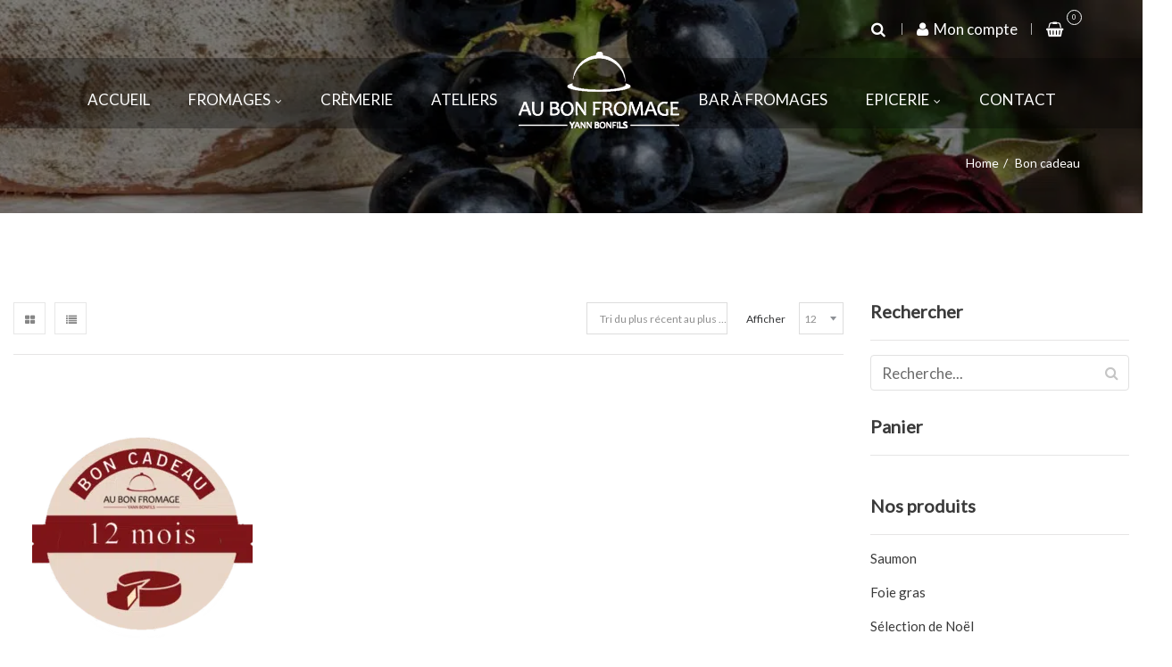

--- FILE ---
content_type: text/html; charset=UTF-8
request_url: https://aubonfromage.re/categorie-produit/bon-cadeau
body_size: 64247
content:
<!DOCTYPE html>
<html lang="fr-FR">
<head><meta charset="UTF-8" /><script>if(navigator.userAgent.match(/MSIE|Internet Explorer/i)||navigator.userAgent.match(/Trident\/7\..*?rv:11/i)){var href=document.location.href;if(!href.match(/[?&]nowprocket/)){if(href.indexOf("?")==-1){if(href.indexOf("#")==-1){document.location.href=href+"?nowprocket=1"}else{document.location.href=href.replace("#","?nowprocket=1#")}}else{if(href.indexOf("#")==-1){document.location.href=href+"&nowprocket=1"}else{document.location.href=href.replace("#","&nowprocket=1#")}}}}</script><script>(()=>{class RocketLazyLoadScripts{constructor(){this.v="2.0.4",this.userEvents=["keydown","keyup","mousedown","mouseup","mousemove","mouseover","mouseout","touchmove","touchstart","touchend","touchcancel","wheel","click","dblclick","input"],this.attributeEvents=["onblur","onclick","oncontextmenu","ondblclick","onfocus","onmousedown","onmouseenter","onmouseleave","onmousemove","onmouseout","onmouseover","onmouseup","onmousewheel","onscroll","onsubmit"]}async t(){this.i(),this.o(),/iP(ad|hone)/.test(navigator.userAgent)&&this.h(),this.u(),this.l(this),this.m(),this.k(this),this.p(this),this._(),await Promise.all([this.R(),this.L()]),this.lastBreath=Date.now(),this.S(this),this.P(),this.D(),this.O(),this.M(),await this.C(this.delayedScripts.normal),await this.C(this.delayedScripts.defer),await this.C(this.delayedScripts.async),await this.T(),await this.F(),await this.j(),await this.A(),window.dispatchEvent(new Event("rocket-allScriptsLoaded")),this.everythingLoaded=!0,this.lastTouchEnd&&await new Promise(t=>setTimeout(t,500-Date.now()+this.lastTouchEnd)),this.I(),this.H(),this.U(),this.W()}i(){this.CSPIssue=sessionStorage.getItem("rocketCSPIssue"),document.addEventListener("securitypolicyviolation",t=>{this.CSPIssue||"script-src-elem"!==t.violatedDirective||"data"!==t.blockedURI||(this.CSPIssue=!0,sessionStorage.setItem("rocketCSPIssue",!0))},{isRocket:!0})}o(){window.addEventListener("pageshow",t=>{this.persisted=t.persisted,this.realWindowLoadedFired=!0},{isRocket:!0}),window.addEventListener("pagehide",()=>{this.onFirstUserAction=null},{isRocket:!0})}h(){let t;function e(e){t=e}window.addEventListener("touchstart",e,{isRocket:!0}),window.addEventListener("touchend",function i(o){o.changedTouches[0]&&t.changedTouches[0]&&Math.abs(o.changedTouches[0].pageX-t.changedTouches[0].pageX)<10&&Math.abs(o.changedTouches[0].pageY-t.changedTouches[0].pageY)<10&&o.timeStamp-t.timeStamp<200&&(window.removeEventListener("touchstart",e,{isRocket:!0}),window.removeEventListener("touchend",i,{isRocket:!0}),"INPUT"===o.target.tagName&&"text"===o.target.type||(o.target.dispatchEvent(new TouchEvent("touchend",{target:o.target,bubbles:!0})),o.target.dispatchEvent(new MouseEvent("mouseover",{target:o.target,bubbles:!0})),o.target.dispatchEvent(new PointerEvent("click",{target:o.target,bubbles:!0,cancelable:!0,detail:1,clientX:o.changedTouches[0].clientX,clientY:o.changedTouches[0].clientY})),event.preventDefault()))},{isRocket:!0})}q(t){this.userActionTriggered||("mousemove"!==t.type||this.firstMousemoveIgnored?"keyup"===t.type||"mouseover"===t.type||"mouseout"===t.type||(this.userActionTriggered=!0,this.onFirstUserAction&&this.onFirstUserAction()):this.firstMousemoveIgnored=!0),"click"===t.type&&t.preventDefault(),t.stopPropagation(),t.stopImmediatePropagation(),"touchstart"===this.lastEvent&&"touchend"===t.type&&(this.lastTouchEnd=Date.now()),"click"===t.type&&(this.lastTouchEnd=0),this.lastEvent=t.type,t.composedPath&&t.composedPath()[0].getRootNode()instanceof ShadowRoot&&(t.rocketTarget=t.composedPath()[0]),this.savedUserEvents.push(t)}u(){this.savedUserEvents=[],this.userEventHandler=this.q.bind(this),this.userEvents.forEach(t=>window.addEventListener(t,this.userEventHandler,{passive:!1,isRocket:!0})),document.addEventListener("visibilitychange",this.userEventHandler,{isRocket:!0})}U(){this.userEvents.forEach(t=>window.removeEventListener(t,this.userEventHandler,{passive:!1,isRocket:!0})),document.removeEventListener("visibilitychange",this.userEventHandler,{isRocket:!0}),this.savedUserEvents.forEach(t=>{(t.rocketTarget||t.target).dispatchEvent(new window[t.constructor.name](t.type,t))})}m(){const t="return false",e=Array.from(this.attributeEvents,t=>"data-rocket-"+t),i="["+this.attributeEvents.join("],[")+"]",o="[data-rocket-"+this.attributeEvents.join("],[data-rocket-")+"]",s=(e,i,o)=>{o&&o!==t&&(e.setAttribute("data-rocket-"+i,o),e["rocket"+i]=new Function("event",o),e.setAttribute(i,t))};new MutationObserver(t=>{for(const n of t)"attributes"===n.type&&(n.attributeName.startsWith("data-rocket-")||this.everythingLoaded?n.attributeName.startsWith("data-rocket-")&&this.everythingLoaded&&this.N(n.target,n.attributeName.substring(12)):s(n.target,n.attributeName,n.target.getAttribute(n.attributeName))),"childList"===n.type&&n.addedNodes.forEach(t=>{if(t.nodeType===Node.ELEMENT_NODE)if(this.everythingLoaded)for(const i of[t,...t.querySelectorAll(o)])for(const t of i.getAttributeNames())e.includes(t)&&this.N(i,t.substring(12));else for(const e of[t,...t.querySelectorAll(i)])for(const t of e.getAttributeNames())this.attributeEvents.includes(t)&&s(e,t,e.getAttribute(t))})}).observe(document,{subtree:!0,childList:!0,attributeFilter:[...this.attributeEvents,...e]})}I(){this.attributeEvents.forEach(t=>{document.querySelectorAll("[data-rocket-"+t+"]").forEach(e=>{this.N(e,t)})})}N(t,e){const i=t.getAttribute("data-rocket-"+e);i&&(t.setAttribute(e,i),t.removeAttribute("data-rocket-"+e))}k(t){Object.defineProperty(HTMLElement.prototype,"onclick",{get(){return this.rocketonclick||null},set(e){this.rocketonclick=e,this.setAttribute(t.everythingLoaded?"onclick":"data-rocket-onclick","this.rocketonclick(event)")}})}S(t){function e(e,i){let o=e[i];e[i]=null,Object.defineProperty(e,i,{get:()=>o,set(s){t.everythingLoaded?o=s:e["rocket"+i]=o=s}})}e(document,"onreadystatechange"),e(window,"onload"),e(window,"onpageshow");try{Object.defineProperty(document,"readyState",{get:()=>t.rocketReadyState,set(e){t.rocketReadyState=e},configurable:!0}),document.readyState="loading"}catch(t){console.log("WPRocket DJE readyState conflict, bypassing")}}l(t){this.originalAddEventListener=EventTarget.prototype.addEventListener,this.originalRemoveEventListener=EventTarget.prototype.removeEventListener,this.savedEventListeners=[],EventTarget.prototype.addEventListener=function(e,i,o){o&&o.isRocket||!t.B(e,this)&&!t.userEvents.includes(e)||t.B(e,this)&&!t.userActionTriggered||e.startsWith("rocket-")||t.everythingLoaded?t.originalAddEventListener.call(this,e,i,o):(t.savedEventListeners.push({target:this,remove:!1,type:e,func:i,options:o}),"mouseenter"!==e&&"mouseleave"!==e||t.originalAddEventListener.call(this,e,t.savedUserEvents.push,o))},EventTarget.prototype.removeEventListener=function(e,i,o){o&&o.isRocket||!t.B(e,this)&&!t.userEvents.includes(e)||t.B(e,this)&&!t.userActionTriggered||e.startsWith("rocket-")||t.everythingLoaded?t.originalRemoveEventListener.call(this,e,i,o):t.savedEventListeners.push({target:this,remove:!0,type:e,func:i,options:o})}}J(t,e){this.savedEventListeners=this.savedEventListeners.filter(i=>{let o=i.type,s=i.target||window;return e!==o||t!==s||(this.B(o,s)&&(i.type="rocket-"+o),this.$(i),!1)})}H(){EventTarget.prototype.addEventListener=this.originalAddEventListener,EventTarget.prototype.removeEventListener=this.originalRemoveEventListener,this.savedEventListeners.forEach(t=>this.$(t))}$(t){t.remove?this.originalRemoveEventListener.call(t.target,t.type,t.func,t.options):this.originalAddEventListener.call(t.target,t.type,t.func,t.options)}p(t){let e;function i(e){return t.everythingLoaded?e:e.split(" ").map(t=>"load"===t||t.startsWith("load.")?"rocket-jquery-load":t).join(" ")}function o(o){function s(e){const s=o.fn[e];o.fn[e]=o.fn.init.prototype[e]=function(){return this[0]===window&&t.userActionTriggered&&("string"==typeof arguments[0]||arguments[0]instanceof String?arguments[0]=i(arguments[0]):"object"==typeof arguments[0]&&Object.keys(arguments[0]).forEach(t=>{const e=arguments[0][t];delete arguments[0][t],arguments[0][i(t)]=e})),s.apply(this,arguments),this}}if(o&&o.fn&&!t.allJQueries.includes(o)){const e={DOMContentLoaded:[],"rocket-DOMContentLoaded":[]};for(const t in e)document.addEventListener(t,()=>{e[t].forEach(t=>t())},{isRocket:!0});o.fn.ready=o.fn.init.prototype.ready=function(i){function s(){parseInt(o.fn.jquery)>2?setTimeout(()=>i.bind(document)(o)):i.bind(document)(o)}return"function"==typeof i&&(t.realDomReadyFired?!t.userActionTriggered||t.fauxDomReadyFired?s():e["rocket-DOMContentLoaded"].push(s):e.DOMContentLoaded.push(s)),o([])},s("on"),s("one"),s("off"),t.allJQueries.push(o)}e=o}t.allJQueries=[],o(window.jQuery),Object.defineProperty(window,"jQuery",{get:()=>e,set(t){o(t)}})}P(){const t=new Map;document.write=document.writeln=function(e){const i=document.currentScript,o=document.createRange(),s=i.parentElement;let n=t.get(i);void 0===n&&(n=i.nextSibling,t.set(i,n));const c=document.createDocumentFragment();o.setStart(c,0),c.appendChild(o.createContextualFragment(e)),s.insertBefore(c,n)}}async R(){return new Promise(t=>{this.userActionTriggered?t():this.onFirstUserAction=t})}async L(){return new Promise(t=>{document.addEventListener("DOMContentLoaded",()=>{this.realDomReadyFired=!0,t()},{isRocket:!0})})}async j(){return this.realWindowLoadedFired?Promise.resolve():new Promise(t=>{window.addEventListener("load",t,{isRocket:!0})})}M(){this.pendingScripts=[];this.scriptsMutationObserver=new MutationObserver(t=>{for(const e of t)e.addedNodes.forEach(t=>{"SCRIPT"!==t.tagName||t.noModule||t.isWPRocket||this.pendingScripts.push({script:t,promise:new Promise(e=>{const i=()=>{const i=this.pendingScripts.findIndex(e=>e.script===t);i>=0&&this.pendingScripts.splice(i,1),e()};t.addEventListener("load",i,{isRocket:!0}),t.addEventListener("error",i,{isRocket:!0}),setTimeout(i,1e3)})})})}),this.scriptsMutationObserver.observe(document,{childList:!0,subtree:!0})}async F(){await this.X(),this.pendingScripts.length?(await this.pendingScripts[0].promise,await this.F()):this.scriptsMutationObserver.disconnect()}D(){this.delayedScripts={normal:[],async:[],defer:[]},document.querySelectorAll("script[type$=rocketlazyloadscript]").forEach(t=>{t.hasAttribute("data-rocket-src")?t.hasAttribute("async")&&!1!==t.async?this.delayedScripts.async.push(t):t.hasAttribute("defer")&&!1!==t.defer||"module"===t.getAttribute("data-rocket-type")?this.delayedScripts.defer.push(t):this.delayedScripts.normal.push(t):this.delayedScripts.normal.push(t)})}async _(){await this.L();let t=[];document.querySelectorAll("script[type$=rocketlazyloadscript][data-rocket-src]").forEach(e=>{let i=e.getAttribute("data-rocket-src");if(i&&!i.startsWith("data:")){i.startsWith("//")&&(i=location.protocol+i);try{const o=new URL(i).origin;o!==location.origin&&t.push({src:o,crossOrigin:e.crossOrigin||"module"===e.getAttribute("data-rocket-type")})}catch(t){}}}),t=[...new Map(t.map(t=>[JSON.stringify(t),t])).values()],this.Y(t,"preconnect")}async G(t){if(await this.K(),!0!==t.noModule||!("noModule"in HTMLScriptElement.prototype))return new Promise(e=>{let i;function o(){(i||t).setAttribute("data-rocket-status","executed"),e()}try{if(navigator.userAgent.includes("Firefox/")||""===navigator.vendor||this.CSPIssue)i=document.createElement("script"),[...t.attributes].forEach(t=>{let e=t.nodeName;"type"!==e&&("data-rocket-type"===e&&(e="type"),"data-rocket-src"===e&&(e="src"),i.setAttribute(e,t.nodeValue))}),t.text&&(i.text=t.text),t.nonce&&(i.nonce=t.nonce),i.hasAttribute("src")?(i.addEventListener("load",o,{isRocket:!0}),i.addEventListener("error",()=>{i.setAttribute("data-rocket-status","failed-network"),e()},{isRocket:!0}),setTimeout(()=>{i.isConnected||e()},1)):(i.text=t.text,o()),i.isWPRocket=!0,t.parentNode.replaceChild(i,t);else{const i=t.getAttribute("data-rocket-type"),s=t.getAttribute("data-rocket-src");i?(t.type=i,t.removeAttribute("data-rocket-type")):t.removeAttribute("type"),t.addEventListener("load",o,{isRocket:!0}),t.addEventListener("error",i=>{this.CSPIssue&&i.target.src.startsWith("data:")?(console.log("WPRocket: CSP fallback activated"),t.removeAttribute("src"),this.G(t).then(e)):(t.setAttribute("data-rocket-status","failed-network"),e())},{isRocket:!0}),s?(t.fetchPriority="high",t.removeAttribute("data-rocket-src"),t.src=s):t.src="data:text/javascript;base64,"+window.btoa(unescape(encodeURIComponent(t.text)))}}catch(i){t.setAttribute("data-rocket-status","failed-transform"),e()}});t.setAttribute("data-rocket-status","skipped")}async C(t){const e=t.shift();return e?(e.isConnected&&await this.G(e),this.C(t)):Promise.resolve()}O(){this.Y([...this.delayedScripts.normal,...this.delayedScripts.defer,...this.delayedScripts.async],"preload")}Y(t,e){this.trash=this.trash||[];let i=!0;var o=document.createDocumentFragment();t.forEach(t=>{const s=t.getAttribute&&t.getAttribute("data-rocket-src")||t.src;if(s&&!s.startsWith("data:")){const n=document.createElement("link");n.href=s,n.rel=e,"preconnect"!==e&&(n.as="script",n.fetchPriority=i?"high":"low"),t.getAttribute&&"module"===t.getAttribute("data-rocket-type")&&(n.crossOrigin=!0),t.crossOrigin&&(n.crossOrigin=t.crossOrigin),t.integrity&&(n.integrity=t.integrity),t.nonce&&(n.nonce=t.nonce),o.appendChild(n),this.trash.push(n),i=!1}}),document.head.appendChild(o)}W(){this.trash.forEach(t=>t.remove())}async T(){try{document.readyState="interactive"}catch(t){}this.fauxDomReadyFired=!0;try{await this.K(),this.J(document,"readystatechange"),document.dispatchEvent(new Event("rocket-readystatechange")),await this.K(),document.rocketonreadystatechange&&document.rocketonreadystatechange(),await this.K(),this.J(document,"DOMContentLoaded"),document.dispatchEvent(new Event("rocket-DOMContentLoaded")),await this.K(),this.J(window,"DOMContentLoaded"),window.dispatchEvent(new Event("rocket-DOMContentLoaded"))}catch(t){console.error(t)}}async A(){try{document.readyState="complete"}catch(t){}try{await this.K(),this.J(document,"readystatechange"),document.dispatchEvent(new Event("rocket-readystatechange")),await this.K(),document.rocketonreadystatechange&&document.rocketonreadystatechange(),await this.K(),this.J(window,"load"),window.dispatchEvent(new Event("rocket-load")),await this.K(),window.rocketonload&&window.rocketonload(),await this.K(),this.allJQueries.forEach(t=>t(window).trigger("rocket-jquery-load")),await this.K(),this.J(window,"pageshow");const t=new Event("rocket-pageshow");t.persisted=this.persisted,window.dispatchEvent(t),await this.K(),window.rocketonpageshow&&window.rocketonpageshow({persisted:this.persisted})}catch(t){console.error(t)}}async K(){Date.now()-this.lastBreath>45&&(await this.X(),this.lastBreath=Date.now())}async X(){return document.hidden?new Promise(t=>setTimeout(t)):new Promise(t=>requestAnimationFrame(t))}B(t,e){return e===document&&"readystatechange"===t||(e===document&&"DOMContentLoaded"===t||(e===window&&"DOMContentLoaded"===t||(e===window&&"load"===t||e===window&&"pageshow"===t)))}static run(){(new RocketLazyLoadScripts).t()}}RocketLazyLoadScripts.run()})();</script>
    
    <meta name="viewport" content="width=device-width, initial-scale=1, maximum-scale=3">
    <link rel="profile" href="http://gmpg.org/xfn/11" />
    <link rel="pingback" href="https://aubonfromage.re/xmlrpc.php" />
                        <link rel="shortcut icon" href="//aubonfromage.re/wp-content/uploads/2021/07/favicon.png" type="image/x-icon" />
                
    				<script type="rocketlazyloadscript">document.documentElement.className = document.documentElement.className + ' yes-js js_active js'</script>
			<meta name='robots' content='index, follow, max-image-preview:large, max-snippet:-1, max-video-preview:-1' />
<script type="rocketlazyloadscript" id="cookieyes" data-rocket-type="text/javascript" data-rocket-src="https://cdn-cookieyes.com/client_data/a8a1c2a922109db0f032529a/script.js" data-rocket-defer defer></script>
	<!-- This site is optimized with the Yoast SEO plugin v26.7 - https://yoast.com/wordpress/plugins/seo/ -->
	<title>Fromage Bon cadeau | En vente en ligne Au Bon Fromage à La Réunion</title>
<link crossorigin data-rocket-preconnect href="https://fonts.googleapis.com" rel="preconnect">
<link data-rocket-preload as="style" href="https://fonts.googleapis.com/css?family=Open%20Sans%3A300%2C300italic%2C400%2C400italic%2C600%2C600italic%2C700%2C700italic%2C800%2C800italic%7CCourgette%3A300%2C300italic%2C400%2C400italic%2C600%2C600italic%2C700%2C700italic%2C800%2C800italic%7CLora%3A300%2C300italic%2C400%2C400italic%2C600%2C600italic%2C700%2C700italic%2C800%2C800italic%7CDancing%20Script%3A300%2C300italic%2C400%2C400italic%2C600%2C600italic%2C700%2C700italic%2C800%2C800italic%7CLato%3A400&#038;subset=latin%2Cgreek-ext%2Ccyrillic%2Clatin-ext%2Cgreek%2Ccyrillic-ext%2Cvietnamese&#038;display=swap" rel="preload">
<link href="https://fonts.googleapis.com/css?family=Open%20Sans%3A300%2C300italic%2C400%2C400italic%2C600%2C600italic%2C700%2C700italic%2C800%2C800italic%7CCourgette%3A300%2C300italic%2C400%2C400italic%2C600%2C600italic%2C700%2C700italic%2C800%2C800italic%7CLora%3A300%2C300italic%2C400%2C400italic%2C600%2C600italic%2C700%2C700italic%2C800%2C800italic%7CDancing%20Script%3A300%2C300italic%2C400%2C400italic%2C600%2C600italic%2C700%2C700italic%2C800%2C800italic%7CLato%3A400&#038;subset=latin%2Cgreek-ext%2Ccyrillic%2Clatin-ext%2Cgreek%2Ccyrillic-ext%2Cvietnamese&#038;display=swap" media="print" onload="this.media=&#039;all&#039;" rel="stylesheet">
<noscript><link rel="stylesheet" href="https://fonts.googleapis.com/css?family=Open%20Sans%3A300%2C300italic%2C400%2C400italic%2C600%2C600italic%2C700%2C700italic%2C800%2C800italic%7CCourgette%3A300%2C300italic%2C400%2C400italic%2C600%2C600italic%2C700%2C700italic%2C800%2C800italic%7CLora%3A300%2C300italic%2C400%2C400italic%2C600%2C600italic%2C700%2C700italic%2C800%2C800italic%7CDancing%20Script%3A300%2C300italic%2C400%2C400italic%2C600%2C600italic%2C700%2C700italic%2C800%2C800italic%7CLato%3A400&#038;subset=latin%2Cgreek-ext%2Ccyrillic%2Clatin-ext%2Cgreek%2Ccyrillic-ext%2Cvietnamese&#038;display=swap"></noscript><link rel="preload" data-rocket-preload as="image" href="https://aubonfromage.re/wp-content/uploads/2021/07/header.jpg" fetchpriority="high">
	<meta name="description" content="Vente de fromage Bon cadeau à La Réunion | Commandez en ligne et faites vous livrez à domicile ou retrait en magasin à Saint-Leu les Hauts" />
	<link rel="canonical" href="https://aubonfromage.re/categorie-produit/bon-cadeau" />
	<meta property="og:locale" content="fr_FR" />
	<meta property="og:type" content="article" />
	<meta property="og:title" content="Fromage Bon cadeau | En vente en ligne Au Bon Fromage à La Réunion" />
	<meta property="og:description" content="Vente de fromage Bon cadeau à La Réunion | Commandez en ligne et faites vous livrez à domicile ou retrait en magasin à Saint-Leu les Hauts" />
	<meta property="og:url" content="https://aubonfromage.re/categorie-produit/bon-cadeau" />
	<meta property="og:site_name" content="Au Bon Fromage" />
	<meta property="og:image" content="https://aubonfromage.re/wp-content/uploads/2016/03/logo-250.gif" />
	<meta property="og:image:width" content="250" />
	<meta property="og:image:height" content="120" />
	<meta property="og:image:type" content="image/gif" />
	<meta name="twitter:card" content="summary_large_image" />
	<meta name="twitter:site" content="@Au_Bon_Fromage" />
	<script type="application/ld+json" class="yoast-schema-graph">{"@context":"https://schema.org","@graph":[{"@type":"CollectionPage","@id":"https://aubonfromage.re/categorie-produit/bon-cadeau","url":"https://aubonfromage.re/categorie-produit/bon-cadeau","name":"Fromage Bon cadeau | En vente en ligne Au Bon Fromage à La Réunion","isPartOf":{"@id":"https://aubonfromage.re/#website"},"primaryImageOfPage":{"@id":"https://aubonfromage.re/categorie-produit/bon-cadeau#primaryimage"},"image":{"@id":"https://aubonfromage.re/categorie-produit/bon-cadeau#primaryimage"},"thumbnailUrl":"https://aubonfromage.re/wp-content/uploads/2021/11/Image-produit-cdx.png","description":"Vente de fromage Bon cadeau à La Réunion | Commandez en ligne et faites vous livrez à domicile ou retrait en magasin à Saint-Leu les Hauts","breadcrumb":{"@id":"https://aubonfromage.re/categorie-produit/bon-cadeau#breadcrumb"},"inLanguage":"fr-FR"},{"@type":"ImageObject","inLanguage":"fr-FR","@id":"https://aubonfromage.re/categorie-produit/bon-cadeau#primaryimage","url":"https://aubonfromage.re/wp-content/uploads/2021/11/Image-produit-cdx.png","contentUrl":"https://aubonfromage.re/wp-content/uploads/2021/11/Image-produit-cdx.png","width":600,"height":600},{"@type":"BreadcrumbList","@id":"https://aubonfromage.re/categorie-produit/bon-cadeau#breadcrumb","itemListElement":[{"@type":"ListItem","position":1,"name":"Accueil","item":"https://aubonfromage.re/"},{"@type":"ListItem","position":2,"name":"Bon cadeau"}]},{"@type":"WebSite","@id":"https://aubonfromage.re/#website","url":"https://aubonfromage.re/","name":"Au Bon Fromage","description":"Vente de fromages en ligne à la Réunion...","publisher":{"@id":"https://aubonfromage.re/#organization"},"potentialAction":[{"@type":"SearchAction","target":{"@type":"EntryPoint","urlTemplate":"https://aubonfromage.re/?s={search_term_string}"},"query-input":{"@type":"PropertyValueSpecification","valueRequired":true,"valueName":"search_term_string"}}],"inLanguage":"fr-FR"},{"@type":"Organization","@id":"https://aubonfromage.re/#organization","name":"Au Bon Fromage","url":"https://aubonfromage.re/","logo":{"@type":"ImageObject","inLanguage":"fr-FR","@id":"https://aubonfromage.re/#/schema/logo/image/","url":"https://aubonfromage.re/wp-content/uploads/2016/03/logo-250.gif","contentUrl":"https://aubonfromage.re/wp-content/uploads/2016/03/logo-250.gif","width":250,"height":120,"caption":"Au Bon Fromage"},"image":{"@id":"https://aubonfromage.re/#/schema/logo/image/"},"sameAs":["https://www.facebook.com/AuBonFromage/","https://x.com/Au_Bon_Fromage","https://www.instagram.com/aubonfromage/"]}]}</script>
	<!-- / Yoast SEO plugin. -->


<link rel='dns-prefetch' href='//fonts.googleapis.com' />
<link href='https://fonts.gstatic.com' crossorigin rel='preconnect' />
<link rel="alternate" type="application/rss+xml" title="Au Bon Fromage &raquo; Flux" href="https://aubonfromage.re/feed" />
<link rel="alternate" type="application/rss+xml" title="Au Bon Fromage &raquo; Flux des commentaires" href="https://aubonfromage.re/comments/feed" />
<link rel="alternate" type="application/rss+xml" title="Flux pour Au Bon Fromage &raquo; Bon cadeau Catégorie" href="https://aubonfromage.re/categorie-produit/bon-cadeau/feed" />
		<!-- This site uses the Google Analytics by MonsterInsights plugin v9.11.1 - Using Analytics tracking - https://www.monsterinsights.com/ -->
							<script type="rocketlazyloadscript" data-rocket-src="//www.googletagmanager.com/gtag/js?id=G-64EQZYV91T"  data-cfasync="false" data-wpfc-render="false" data-rocket-type="text/javascript" async></script>
			<script type="rocketlazyloadscript" data-cfasync="false" data-wpfc-render="false" data-rocket-type="text/javascript">
				var mi_version = '9.11.1';
				var mi_track_user = true;
				var mi_no_track_reason = '';
								var MonsterInsightsDefaultLocations = {"page_location":"https:\/\/aubonfromage.re\/categorie-produit\/bon-cadeau\/"};
								if ( typeof MonsterInsightsPrivacyGuardFilter === 'function' ) {
					var MonsterInsightsLocations = (typeof MonsterInsightsExcludeQuery === 'object') ? MonsterInsightsPrivacyGuardFilter( MonsterInsightsExcludeQuery ) : MonsterInsightsPrivacyGuardFilter( MonsterInsightsDefaultLocations );
				} else {
					var MonsterInsightsLocations = (typeof MonsterInsightsExcludeQuery === 'object') ? MonsterInsightsExcludeQuery : MonsterInsightsDefaultLocations;
				}

								var disableStrs = [
										'ga-disable-G-64EQZYV91T',
									];

				/* Function to detect opted out users */
				function __gtagTrackerIsOptedOut() {
					for (var index = 0; index < disableStrs.length; index++) {
						if (document.cookie.indexOf(disableStrs[index] + '=true') > -1) {
							return true;
						}
					}

					return false;
				}

				/* Disable tracking if the opt-out cookie exists. */
				if (__gtagTrackerIsOptedOut()) {
					for (var index = 0; index < disableStrs.length; index++) {
						window[disableStrs[index]] = true;
					}
				}

				/* Opt-out function */
				function __gtagTrackerOptout() {
					for (var index = 0; index < disableStrs.length; index++) {
						document.cookie = disableStrs[index] + '=true; expires=Thu, 31 Dec 2099 23:59:59 UTC; path=/';
						window[disableStrs[index]] = true;
					}
				}

				if ('undefined' === typeof gaOptout) {
					function gaOptout() {
						__gtagTrackerOptout();
					}
				}
								window.dataLayer = window.dataLayer || [];

				window.MonsterInsightsDualTracker = {
					helpers: {},
					trackers: {},
				};
				if (mi_track_user) {
					function __gtagDataLayer() {
						dataLayer.push(arguments);
					}

					function __gtagTracker(type, name, parameters) {
						if (!parameters) {
							parameters = {};
						}

						if (parameters.send_to) {
							__gtagDataLayer.apply(null, arguments);
							return;
						}

						if (type === 'event') {
														parameters.send_to = monsterinsights_frontend.v4_id;
							var hookName = name;
							if (typeof parameters['event_category'] !== 'undefined') {
								hookName = parameters['event_category'] + ':' + name;
							}

							if (typeof MonsterInsightsDualTracker.trackers[hookName] !== 'undefined') {
								MonsterInsightsDualTracker.trackers[hookName](parameters);
							} else {
								__gtagDataLayer('event', name, parameters);
							}
							
						} else {
							__gtagDataLayer.apply(null, arguments);
						}
					}

					__gtagTracker('js', new Date());
					__gtagTracker('set', {
						'developer_id.dZGIzZG': true,
											});
					if ( MonsterInsightsLocations.page_location ) {
						__gtagTracker('set', MonsterInsightsLocations);
					}
										__gtagTracker('config', 'G-64EQZYV91T', {"forceSSL":"true","link_attribution":"true"} );
										window.gtag = __gtagTracker;										(function () {
						/* https://developers.google.com/analytics/devguides/collection/analyticsjs/ */
						/* ga and __gaTracker compatibility shim. */
						var noopfn = function () {
							return null;
						};
						var newtracker = function () {
							return new Tracker();
						};
						var Tracker = function () {
							return null;
						};
						var p = Tracker.prototype;
						p.get = noopfn;
						p.set = noopfn;
						p.send = function () {
							var args = Array.prototype.slice.call(arguments);
							args.unshift('send');
							__gaTracker.apply(null, args);
						};
						var __gaTracker = function () {
							var len = arguments.length;
							if (len === 0) {
								return;
							}
							var f = arguments[len - 1];
							if (typeof f !== 'object' || f === null || typeof f.hitCallback !== 'function') {
								if ('send' === arguments[0]) {
									var hitConverted, hitObject = false, action;
									if ('event' === arguments[1]) {
										if ('undefined' !== typeof arguments[3]) {
											hitObject = {
												'eventAction': arguments[3],
												'eventCategory': arguments[2],
												'eventLabel': arguments[4],
												'value': arguments[5] ? arguments[5] : 1,
											}
										}
									}
									if ('pageview' === arguments[1]) {
										if ('undefined' !== typeof arguments[2]) {
											hitObject = {
												'eventAction': 'page_view',
												'page_path': arguments[2],
											}
										}
									}
									if (typeof arguments[2] === 'object') {
										hitObject = arguments[2];
									}
									if (typeof arguments[5] === 'object') {
										Object.assign(hitObject, arguments[5]);
									}
									if ('undefined' !== typeof arguments[1].hitType) {
										hitObject = arguments[1];
										if ('pageview' === hitObject.hitType) {
											hitObject.eventAction = 'page_view';
										}
									}
									if (hitObject) {
										action = 'timing' === arguments[1].hitType ? 'timing_complete' : hitObject.eventAction;
										hitConverted = mapArgs(hitObject);
										__gtagTracker('event', action, hitConverted);
									}
								}
								return;
							}

							function mapArgs(args) {
								var arg, hit = {};
								var gaMap = {
									'eventCategory': 'event_category',
									'eventAction': 'event_action',
									'eventLabel': 'event_label',
									'eventValue': 'event_value',
									'nonInteraction': 'non_interaction',
									'timingCategory': 'event_category',
									'timingVar': 'name',
									'timingValue': 'value',
									'timingLabel': 'event_label',
									'page': 'page_path',
									'location': 'page_location',
									'title': 'page_title',
									'referrer' : 'page_referrer',
								};
								for (arg in args) {
																		if (!(!args.hasOwnProperty(arg) || !gaMap.hasOwnProperty(arg))) {
										hit[gaMap[arg]] = args[arg];
									} else {
										hit[arg] = args[arg];
									}
								}
								return hit;
							}

							try {
								f.hitCallback();
							} catch (ex) {
							}
						};
						__gaTracker.create = newtracker;
						__gaTracker.getByName = newtracker;
						__gaTracker.getAll = function () {
							return [];
						};
						__gaTracker.remove = noopfn;
						__gaTracker.loaded = true;
						window['__gaTracker'] = __gaTracker;
					})();
									} else {
										console.log("");
					(function () {
						function __gtagTracker() {
							return null;
						}

						window['__gtagTracker'] = __gtagTracker;
						window['gtag'] = __gtagTracker;
					})();
									}
			</script>
							<!-- / Google Analytics by MonsterInsights -->
		<style id='wp-img-auto-sizes-contain-inline-css' type='text/css'>
img:is([sizes=auto i],[sizes^="auto," i]){contain-intrinsic-size:3000px 1500px}
/*# sourceURL=wp-img-auto-sizes-contain-inline-css */
</style>
<link rel='stylesheet' id='delivery-date-block-frontend-css' href='https://aubonfromage.re/wp-content/plugins/order-delivery-date-for-woocommerce/build/style-index.css?ver=1769035454' type='text/css' media='all' />
<link rel='stylesheet' id='sbi_styles-css' href='https://aubonfromage.re/wp-content/cache/background-css/1/aubonfromage.re/wp-content/plugins/instagram-feed/css/sbi-styles.min.css?ver=6.10.0&wpr_t=1769049854' type='text/css' media='all' />
<style id='wp-emoji-styles-inline-css' type='text/css'>

	img.wp-smiley, img.emoji {
		display: inline !important;
		border: none !important;
		box-shadow: none !important;
		height: 1em !important;
		width: 1em !important;
		margin: 0 0.07em !important;
		vertical-align: -0.1em !important;
		background: none !important;
		padding: 0 !important;
	}
/*# sourceURL=wp-emoji-styles-inline-css */
</style>
<link rel='stylesheet' id='wp-block-library-css' href='https://aubonfromage.re/wp-includes/css/dist/block-library/style.min.css?ver=c92a9d579c1519034df27e33c045536b' type='text/css' media='all' />
<style id='global-styles-inline-css' type='text/css'>
:root{--wp--preset--aspect-ratio--square: 1;--wp--preset--aspect-ratio--4-3: 4/3;--wp--preset--aspect-ratio--3-4: 3/4;--wp--preset--aspect-ratio--3-2: 3/2;--wp--preset--aspect-ratio--2-3: 2/3;--wp--preset--aspect-ratio--16-9: 16/9;--wp--preset--aspect-ratio--9-16: 9/16;--wp--preset--color--black: #000000;--wp--preset--color--cyan-bluish-gray: #abb8c3;--wp--preset--color--white: #ffffff;--wp--preset--color--pale-pink: #f78da7;--wp--preset--color--vivid-red: #cf2e2e;--wp--preset--color--luminous-vivid-orange: #ff6900;--wp--preset--color--luminous-vivid-amber: #fcb900;--wp--preset--color--light-green-cyan: #7bdcb5;--wp--preset--color--vivid-green-cyan: #00d084;--wp--preset--color--pale-cyan-blue: #8ed1fc;--wp--preset--color--vivid-cyan-blue: #0693e3;--wp--preset--color--vivid-purple: #9b51e0;--wp--preset--gradient--vivid-cyan-blue-to-vivid-purple: linear-gradient(135deg,rgb(6,147,227) 0%,rgb(155,81,224) 100%);--wp--preset--gradient--light-green-cyan-to-vivid-green-cyan: linear-gradient(135deg,rgb(122,220,180) 0%,rgb(0,208,130) 100%);--wp--preset--gradient--luminous-vivid-amber-to-luminous-vivid-orange: linear-gradient(135deg,rgb(252,185,0) 0%,rgb(255,105,0) 100%);--wp--preset--gradient--luminous-vivid-orange-to-vivid-red: linear-gradient(135deg,rgb(255,105,0) 0%,rgb(207,46,46) 100%);--wp--preset--gradient--very-light-gray-to-cyan-bluish-gray: linear-gradient(135deg,rgb(238,238,238) 0%,rgb(169,184,195) 100%);--wp--preset--gradient--cool-to-warm-spectrum: linear-gradient(135deg,rgb(74,234,220) 0%,rgb(151,120,209) 20%,rgb(207,42,186) 40%,rgb(238,44,130) 60%,rgb(251,105,98) 80%,rgb(254,248,76) 100%);--wp--preset--gradient--blush-light-purple: linear-gradient(135deg,rgb(255,206,236) 0%,rgb(152,150,240) 100%);--wp--preset--gradient--blush-bordeaux: linear-gradient(135deg,rgb(254,205,165) 0%,rgb(254,45,45) 50%,rgb(107,0,62) 100%);--wp--preset--gradient--luminous-dusk: linear-gradient(135deg,rgb(255,203,112) 0%,rgb(199,81,192) 50%,rgb(65,88,208) 100%);--wp--preset--gradient--pale-ocean: linear-gradient(135deg,rgb(255,245,203) 0%,rgb(182,227,212) 50%,rgb(51,167,181) 100%);--wp--preset--gradient--electric-grass: linear-gradient(135deg,rgb(202,248,128) 0%,rgb(113,206,126) 100%);--wp--preset--gradient--midnight: linear-gradient(135deg,rgb(2,3,129) 0%,rgb(40,116,252) 100%);--wp--preset--font-size--small: 13px;--wp--preset--font-size--medium: 20px;--wp--preset--font-size--large: 36px;--wp--preset--font-size--x-large: 42px;--wp--preset--spacing--20: 0.44rem;--wp--preset--spacing--30: 0.67rem;--wp--preset--spacing--40: 1rem;--wp--preset--spacing--50: 1.5rem;--wp--preset--spacing--60: 2.25rem;--wp--preset--spacing--70: 3.38rem;--wp--preset--spacing--80: 5.06rem;--wp--preset--shadow--natural: 6px 6px 9px rgba(0, 0, 0, 0.2);--wp--preset--shadow--deep: 12px 12px 50px rgba(0, 0, 0, 0.4);--wp--preset--shadow--sharp: 6px 6px 0px rgba(0, 0, 0, 0.2);--wp--preset--shadow--outlined: 6px 6px 0px -3px rgb(255, 255, 255), 6px 6px rgb(0, 0, 0);--wp--preset--shadow--crisp: 6px 6px 0px rgb(0, 0, 0);}:where(.is-layout-flex){gap: 0.5em;}:where(.is-layout-grid){gap: 0.5em;}body .is-layout-flex{display: flex;}.is-layout-flex{flex-wrap: wrap;align-items: center;}.is-layout-flex > :is(*, div){margin: 0;}body .is-layout-grid{display: grid;}.is-layout-grid > :is(*, div){margin: 0;}:where(.wp-block-columns.is-layout-flex){gap: 2em;}:where(.wp-block-columns.is-layout-grid){gap: 2em;}:where(.wp-block-post-template.is-layout-flex){gap: 1.25em;}:where(.wp-block-post-template.is-layout-grid){gap: 1.25em;}.has-black-color{color: var(--wp--preset--color--black) !important;}.has-cyan-bluish-gray-color{color: var(--wp--preset--color--cyan-bluish-gray) !important;}.has-white-color{color: var(--wp--preset--color--white) !important;}.has-pale-pink-color{color: var(--wp--preset--color--pale-pink) !important;}.has-vivid-red-color{color: var(--wp--preset--color--vivid-red) !important;}.has-luminous-vivid-orange-color{color: var(--wp--preset--color--luminous-vivid-orange) !important;}.has-luminous-vivid-amber-color{color: var(--wp--preset--color--luminous-vivid-amber) !important;}.has-light-green-cyan-color{color: var(--wp--preset--color--light-green-cyan) !important;}.has-vivid-green-cyan-color{color: var(--wp--preset--color--vivid-green-cyan) !important;}.has-pale-cyan-blue-color{color: var(--wp--preset--color--pale-cyan-blue) !important;}.has-vivid-cyan-blue-color{color: var(--wp--preset--color--vivid-cyan-blue) !important;}.has-vivid-purple-color{color: var(--wp--preset--color--vivid-purple) !important;}.has-black-background-color{background-color: var(--wp--preset--color--black) !important;}.has-cyan-bluish-gray-background-color{background-color: var(--wp--preset--color--cyan-bluish-gray) !important;}.has-white-background-color{background-color: var(--wp--preset--color--white) !important;}.has-pale-pink-background-color{background-color: var(--wp--preset--color--pale-pink) !important;}.has-vivid-red-background-color{background-color: var(--wp--preset--color--vivid-red) !important;}.has-luminous-vivid-orange-background-color{background-color: var(--wp--preset--color--luminous-vivid-orange) !important;}.has-luminous-vivid-amber-background-color{background-color: var(--wp--preset--color--luminous-vivid-amber) !important;}.has-light-green-cyan-background-color{background-color: var(--wp--preset--color--light-green-cyan) !important;}.has-vivid-green-cyan-background-color{background-color: var(--wp--preset--color--vivid-green-cyan) !important;}.has-pale-cyan-blue-background-color{background-color: var(--wp--preset--color--pale-cyan-blue) !important;}.has-vivid-cyan-blue-background-color{background-color: var(--wp--preset--color--vivid-cyan-blue) !important;}.has-vivid-purple-background-color{background-color: var(--wp--preset--color--vivid-purple) !important;}.has-black-border-color{border-color: var(--wp--preset--color--black) !important;}.has-cyan-bluish-gray-border-color{border-color: var(--wp--preset--color--cyan-bluish-gray) !important;}.has-white-border-color{border-color: var(--wp--preset--color--white) !important;}.has-pale-pink-border-color{border-color: var(--wp--preset--color--pale-pink) !important;}.has-vivid-red-border-color{border-color: var(--wp--preset--color--vivid-red) !important;}.has-luminous-vivid-orange-border-color{border-color: var(--wp--preset--color--luminous-vivid-orange) !important;}.has-luminous-vivid-amber-border-color{border-color: var(--wp--preset--color--luminous-vivid-amber) !important;}.has-light-green-cyan-border-color{border-color: var(--wp--preset--color--light-green-cyan) !important;}.has-vivid-green-cyan-border-color{border-color: var(--wp--preset--color--vivid-green-cyan) !important;}.has-pale-cyan-blue-border-color{border-color: var(--wp--preset--color--pale-cyan-blue) !important;}.has-vivid-cyan-blue-border-color{border-color: var(--wp--preset--color--vivid-cyan-blue) !important;}.has-vivid-purple-border-color{border-color: var(--wp--preset--color--vivid-purple) !important;}.has-vivid-cyan-blue-to-vivid-purple-gradient-background{background: var(--wp--preset--gradient--vivid-cyan-blue-to-vivid-purple) !important;}.has-light-green-cyan-to-vivid-green-cyan-gradient-background{background: var(--wp--preset--gradient--light-green-cyan-to-vivid-green-cyan) !important;}.has-luminous-vivid-amber-to-luminous-vivid-orange-gradient-background{background: var(--wp--preset--gradient--luminous-vivid-amber-to-luminous-vivid-orange) !important;}.has-luminous-vivid-orange-to-vivid-red-gradient-background{background: var(--wp--preset--gradient--luminous-vivid-orange-to-vivid-red) !important;}.has-very-light-gray-to-cyan-bluish-gray-gradient-background{background: var(--wp--preset--gradient--very-light-gray-to-cyan-bluish-gray) !important;}.has-cool-to-warm-spectrum-gradient-background{background: var(--wp--preset--gradient--cool-to-warm-spectrum) !important;}.has-blush-light-purple-gradient-background{background: var(--wp--preset--gradient--blush-light-purple) !important;}.has-blush-bordeaux-gradient-background{background: var(--wp--preset--gradient--blush-bordeaux) !important;}.has-luminous-dusk-gradient-background{background: var(--wp--preset--gradient--luminous-dusk) !important;}.has-pale-ocean-gradient-background{background: var(--wp--preset--gradient--pale-ocean) !important;}.has-electric-grass-gradient-background{background: var(--wp--preset--gradient--electric-grass) !important;}.has-midnight-gradient-background{background: var(--wp--preset--gradient--midnight) !important;}.has-small-font-size{font-size: var(--wp--preset--font-size--small) !important;}.has-medium-font-size{font-size: var(--wp--preset--font-size--medium) !important;}.has-large-font-size{font-size: var(--wp--preset--font-size--large) !important;}.has-x-large-font-size{font-size: var(--wp--preset--font-size--x-large) !important;}
/*# sourceURL=global-styles-inline-css */
</style>

<style id='classic-theme-styles-inline-css' type='text/css'>
/*! This file is auto-generated */
.wp-block-button__link{color:#fff;background-color:#32373c;border-radius:9999px;box-shadow:none;text-decoration:none;padding:calc(.667em + 2px) calc(1.333em + 2px);font-size:1.125em}.wp-block-file__button{background:#32373c;color:#fff;text-decoration:none}
/*# sourceURL=/wp-includes/css/classic-themes.min.css */
</style>
<link rel='stylesheet' id='foodfarmfont-css' href='https://aubonfromage.re/wp-content/plugins/foodfarm-shortcodes/assets/css/style.css?ver=1.0' type='text/css' media='screen' />
<style id='woocommerce-inline-inline-css' type='text/css'>
.woocommerce form .form-row .required { visibility: visible; }
/*# sourceURL=woocommerce-inline-inline-css */
</style>
<link rel='stylesheet' id='yith-quick-view-css' href='https://aubonfromage.re/wp-content/plugins/yith-woocommerce-quick-view/assets/css/yith-quick-view.css?ver=1.43.0' type='text/css' media='all' />
<style id='yith-quick-view-inline-css' type='text/css'>

				#yith-quick-view-modal .yith-wcqv-main{background:#ffffff;}
				#yith-quick-view-close{color:#cdcdcd;}
				#yith-quick-view-close:hover{color:#ff0000;}
/*# sourceURL=yith-quick-view-inline-css */
</style>
<link rel='stylesheet' id='jquery-selectBox-css' href='https://aubonfromage.re/wp-content/cache/background-css/1/aubonfromage.re/wp-content/plugins/yith-woocommerce-wishlist/assets/css/jquery.selectBox.css?ver=1.2.0&wpr_t=1769049854' type='text/css' media='all' />
<link rel='stylesheet' id='woocommerce_prettyPhoto_css-css' href='https://aubonfromage.re/wp-content/cache/background-css/1/aubonfromage.re/wp-content/plugins/woocommerce/assets/css/prettyPhoto.css?ver=3.1.6&wpr_t=1769049854' type='text/css' media='all' />
<link rel='stylesheet' id='yith-wcwl-main-css' href='https://aubonfromage.re/wp-content/cache/background-css/1/aubonfromage.re/wp-content/plugins/yith-woocommerce-wishlist/assets/css/style.css?ver=4.11.0&wpr_t=1769049854' type='text/css' media='all' />
<style id='yith-wcwl-main-inline-css' type='text/css'>
 :root { --color-add-to-wishlist-background: #333333; --color-add-to-wishlist-text: #FFFFFF; --color-add-to-wishlist-border: #333333; --color-add-to-wishlist-background-hover: #333333; --color-add-to-wishlist-text-hover: #FFFFFF; --color-add-to-wishlist-border-hover: #333333; --rounded-corners-radius: 16px; --color-add-to-cart-background: #333333; --color-add-to-cart-text: #FFFFFF; --color-add-to-cart-border: #333333; --color-add-to-cart-background-hover: #4F4F4F; --color-add-to-cart-text-hover: #FFFFFF; --color-add-to-cart-border-hover: #4F4F4F; --add-to-cart-rounded-corners-radius: 16px; --color-button-style-1-background: #333333; --color-button-style-1-text: #FFFFFF; --color-button-style-1-border: #333333; --color-button-style-1-background-hover: #4F4F4F; --color-button-style-1-text-hover: #FFFFFF; --color-button-style-1-border-hover: #4F4F4F; --color-button-style-2-background: #333333; --color-button-style-2-text: #FFFFFF; --color-button-style-2-border: #333333; --color-button-style-2-background-hover: #4F4F4F; --color-button-style-2-text-hover: #FFFFFF; --color-button-style-2-border-hover: #4F4F4F; --color-wishlist-table-background: #FFFFFF; --color-wishlist-table-text: #6d6c6c; --color-wishlist-table-border: #FFFFFF; --color-headers-background: #F4F4F4; --color-share-button-color: #FFFFFF; --color-share-button-color-hover: #FFFFFF; --color-fb-button-background: #39599E; --color-fb-button-background-hover: #595A5A; --color-tw-button-background: #45AFE2; --color-tw-button-background-hover: #595A5A; --color-pr-button-background: #AB2E31; --color-pr-button-background-hover: #595A5A; --color-em-button-background: #FBB102; --color-em-button-background-hover: #595A5A; --color-wa-button-background: #00A901; --color-wa-button-background-hover: #595A5A; --feedback-duration: 3s } 
 :root { --color-add-to-wishlist-background: #333333; --color-add-to-wishlist-text: #FFFFFF; --color-add-to-wishlist-border: #333333; --color-add-to-wishlist-background-hover: #333333; --color-add-to-wishlist-text-hover: #FFFFFF; --color-add-to-wishlist-border-hover: #333333; --rounded-corners-radius: 16px; --color-add-to-cart-background: #333333; --color-add-to-cart-text: #FFFFFF; --color-add-to-cart-border: #333333; --color-add-to-cart-background-hover: #4F4F4F; --color-add-to-cart-text-hover: #FFFFFF; --color-add-to-cart-border-hover: #4F4F4F; --add-to-cart-rounded-corners-radius: 16px; --color-button-style-1-background: #333333; --color-button-style-1-text: #FFFFFF; --color-button-style-1-border: #333333; --color-button-style-1-background-hover: #4F4F4F; --color-button-style-1-text-hover: #FFFFFF; --color-button-style-1-border-hover: #4F4F4F; --color-button-style-2-background: #333333; --color-button-style-2-text: #FFFFFF; --color-button-style-2-border: #333333; --color-button-style-2-background-hover: #4F4F4F; --color-button-style-2-text-hover: #FFFFFF; --color-button-style-2-border-hover: #4F4F4F; --color-wishlist-table-background: #FFFFFF; --color-wishlist-table-text: #6d6c6c; --color-wishlist-table-border: #FFFFFF; --color-headers-background: #F4F4F4; --color-share-button-color: #FFFFFF; --color-share-button-color-hover: #FFFFFF; --color-fb-button-background: #39599E; --color-fb-button-background-hover: #595A5A; --color-tw-button-background: #45AFE2; --color-tw-button-background-hover: #595A5A; --color-pr-button-background: #AB2E31; --color-pr-button-background-hover: #595A5A; --color-em-button-background: #FBB102; --color-em-button-background-hover: #595A5A; --color-wa-button-background: #00A901; --color-wa-button-background-hover: #595A5A; --feedback-duration: 3s } 
/*# sourceURL=yith-wcwl-main-inline-css */
</style>
<link rel='stylesheet' id='woo-vou-public-check-code-style-css' href='https://aubonfromage.re/wp-content/plugins/woocommerce-pdf-vouchers/includes/css/woo-vou-check-code.css?ver=4.4.2' type='text/css' media='all' />
<link rel='stylesheet' id='woo-vou-public-style-css' href='https://aubonfromage.re/wp-content/plugins/woocommerce-pdf-vouchers/includes/css/woo-vou-public.css?ver=4.4.2' type='text/css' media='all' />
<link rel='stylesheet' id='list-tables-css' href='https://aubonfromage.re/wp-admin/css/list-tables.min.css?ver=c92a9d579c1519034df27e33c045536b' type='text/css' media='all' />
<link rel='stylesheet' id='dashicons-css' href='https://aubonfromage.re/wp-includes/css/dashicons.min.css?ver=c92a9d579c1519034df27e33c045536b' type='text/css' media='all' />
<style id='dashicons-inline-css' type='text/css'>
[data-font="Dashicons"]:before {font-family: 'Dashicons' !important;content: attr(data-icon) !important;speak: none !important;font-weight: normal !important;font-variant: normal !important;text-transform: none !important;line-height: 1 !important;font-style: normal !important;-webkit-font-smoothing: antialiased !important;-moz-osx-font-smoothing: grayscale !important;}
/*# sourceURL=dashicons-inline-css */
</style>
<link rel='stylesheet' id='woocommerce_public_select2_styles-css' href='https://aubonfromage.re/wp-content/plugins/woocommerce/assets/css/select2.css?ver=10.4.3' type='text/css' media='all' />
<link rel='stylesheet' id='buttons-css' href='https://aubonfromage.re/wp-includes/css/buttons.min.css?ver=c92a9d579c1519034df27e33c045536b' type='text/css' media='all' />
<link rel='stylesheet' id='mediaelement-css' href='https://aubonfromage.re/wp-content/cache/background-css/1/aubonfromage.re/wp-includes/js/mediaelement/mediaelementplayer-legacy.min.css?ver=4.2.17&wpr_t=1769049854' type='text/css' media='all' />
<link rel='stylesheet' id='wp-mediaelement-css' href='https://aubonfromage.re/wp-includes/js/mediaelement/wp-mediaelement.min.css?ver=c92a9d579c1519034df27e33c045536b' type='text/css' media='all' />
<link rel='stylesheet' id='media-views-css' href='https://aubonfromage.re/wp-content/cache/background-css/1/aubonfromage.re/wp-includes/css/media-views.min.css?ver=c92a9d579c1519034df27e33c045536b&wpr_t=1769049854' type='text/css' media='all' />
<link rel='stylesheet' id='imgareaselect-css' href='https://aubonfromage.re/wp-content/cache/background-css/1/aubonfromage.re/wp-includes/js/imgareaselect/imgareaselect.css?ver=0.9.8&wpr_t=1769049854' type='text/css' media='all' />
<link rel='stylesheet' id='woo-vou-meta-jquery-ui-css-css' href='https://aubonfromage.re/wp-content/cache/background-css/1/aubonfromage.re/wp-content/plugins/woocommerce-pdf-vouchers/includes/meta-boxes/css/datetimepicker/date-time-picker.css?ver=4.4.2&wpr_t=1769049854' type='text/css' media='all' />
<link rel='stylesheet' id='foodfarm-font-common-css' href='https://aubonfromage.re/wp-content/themes/foodfarm/css/icon-font.css?ver=2.1.3' type='text/css' media='all' />
<link rel='stylesheet' id='foodfarm-font-css' href='https://aubonfromage.re/wp-content/themes/foodfarm/css/pe-icon/pe-icon-7-stroke.min.css?ver=2.1.3' type='text/css' media='all' />
<link rel='stylesheet' id='foodfarm-prettyphoto-css' href='https://aubonfromage.re/wp-content/cache/background-css/1/aubonfromage.re/wp-content/themes/foodfarm/css/prettyPhoto.css?ver=2.1.3&wpr_t=1769049854' type='text/css' media='all' />
<link rel='stylesheet' id='slick-css' href='https://aubonfromage.re/wp-content/themes/foodfarm/css/slick.min.css?ver=2.1.3' type='text/css' media='all' />
<link rel='stylesheet' id='foodfarm-plugins-css' href='https://aubonfromage.re/wp-content/cache/background-css/1/aubonfromage.re/wp-content/themes/foodfarm/css/plugins.min.css?ver=2.1.3&wpr_t=1769049854' type='text/css' media='all' />
<link rel='stylesheet' id='foodfarm-theme-css' href='https://aubonfromage.re/wp-content/cache/background-css/1/aubonfromage.re/wp-content/themes/foodfarm/css/theme.min.css?ver=2.1.3&wpr_t=1769049854' type='text/css' media='all' />
<link rel='stylesheet' id='foodfarm-style-css' href='https://aubonfromage.re/wp-content/themes/foodfarm-child/style.css?ver=c92a9d579c1519034df27e33c045536b' type='text/css' media='all' />
<style id='foodfarm-style-inline-css' type='text/css'>
:root{--general-bg-color:#ffffff;--general-bg-image:url("");--general-bg-repeat:no-repeat;--general-bg-position:center center;--general-bg-size:inherit;--general-bg-attachment:inherit;--general-font-family:Lato;--general-font-weight:400;--general-font-size:17px;--general-font-color:#696969;--general-line-height:28px;--primary-color:#802B2A;--highlight-color:#890000;--header-bg:#3A3A3B;--header7-top-bg:#B7DC36;--header7-top-text-color:#FFFFFF;--header7-bg:#FFFFFF;--header7-menu-text:#777777;--footer-bg:#3A3A3B;--footer-bg-2:#F5F5F5;--footer-bg-color:#3A3A3B;--footer-bg-image:url("https://aubonfromage.re/wp-content/uploads/2021/07/Aubonfromage-Yann-bonfils-1600x1067-1.jpg");--footer-bg-position:center center;--footer-bg-size:cover;--footer-bg-attachment:inherit;--footer-bg-image-6:url("https://aubonfromage.re/wp-content/themes/foodfarm/images/bg-footer-6.jpg");--footer-bg-repeat-6:no-repeat;--footer-bg-position-6:center center;--footer-bg-size-6:cover;--footer-bg-attachment-6:inherit;--footer-bg-7:#262626;--footer-text-7:#555555;--footer-title-7:#222222;--footer7-bottom-color:#999999;--footer7-top-bg-image:url("https://aubonfromage.re/wp-content/themes/foodfarm/images/bg-footer-top.jpg");--footer7-top-bg-repeat:no-repeat;--footer7-top-bg-position:center center;--footer7-top-bg-size:cover;--footer7-top-bg-attachment:inherit;--breadcrumb-bg-image:url("https://aubonfromage.re/wp-content/uploads/2021/07/header.jpg");--breadcrumb-bg-repeat:no-repeat;--breadcrumb-bg-position:center center;--breadcrumb-bg-size:cover;--breadcrumb-bg-attachment:inherit;--h1-font-family:Lato;--h1-font-size:36px;--h1-font-color:#696969;--h2-font-family:Lato;--h2-font-size:36px;--h2-font-color:#696969;--h3-font-family:Lato;--h3-font-size:25px;--h3-font-color:#696969;--h4-font-family:Lato;--h4-font-size:16px;--h4-font-color:#696969;--h5-font-family:Lato;--h5-font-size:14px;--h5-font-color:#696969;--h6-font-family:Lato;--h6-font-size:12px;--h6-font-color:#696969;}
        .header-v8{background: #FFFFFF; }
        
        .header-v8 .header-top {
            background: #FAF8F5; 
            color: #555555;
        }
        
        .header-v8 .mega-menu > li > a{color: #777777; }
        .header-v8 .mega-menu > li > a:hover{color: #222222; }
        
        .header-v8 .main-navigation{border-color: #EEEEEE; }
        
        .header-v8 .header-top .header-contact span{color: #999999; }
        
        .footer-v8  {
            background: #FAF8F5; 
            color: #555555;
        }
        .footer-v8 .footer-bottom address{
            color: #555555;
        }
        
        .footer-v8.footer .widget-title  {
            color: #222222;
        }
        
        @media (min-width: 992px){
            .mega-menu > li > a{
                padding-left:  !important;
                padding-top:  !important;
                padding-right:  !important;
                padding-bottom:  !important;
            }
        }
        
        .header-logo img{
            width:  !important;
        }
        
        .footer-v1 .footer-bottom, .footer-v3 .footer-bottom{
            background: #333333;
        }
        
        .footer a,.footer-v4 .widget li a,.footer-v5 .widget li a{
            color: #FFFFFF !important;
        }
        
        .footer-menu-list .list-style,.footer-menu-list .list-style:last-child,.newsletter-footer{
            border-color: #282828;
        }
        
     .footer-v4 .footer-top,.footer-v5 .footer-top{
         background: #474747;
     }
     
     .footer-v9{
         background-image: var(--wpr-bg-ecb02805-a30f-4af9-92a7-8ef4430910c8);
         background-repeat: no-repeat;
         background-position: center center;
         background-size: cover;
         background-attachment: inherit;  
         background-color:  ;  
     }
     
/*# sourceURL=foodfarm-style-inline-css */
</style>

<link rel='stylesheet' id='bsf-Defaults-css' href='https://aubonfromage.re/wp-content/uploads/smile_fonts/Defaults/Defaults.css?ver=3.21.2' type='text/css' media='all' />
<link rel='stylesheet' id='ahn-foodfarm-skin-css' href='https://aubonfromage.re/wp-content/cache/background-css/1/aubonfromage.re/wp-content/themes/foodfarm-child/assets/skin.css?ver=1.0.0&wpr_t=1769049854' type='text/css' media='all' />
<link rel='stylesheet' id='ahn-style-css' href='https://aubonfromage.re/wp-content/themes/foodfarm-child/assets/custom.css?ver=1.1.2' type='text/css' media='all' />
<link rel='stylesheet' id='jquery-ui-style-orddd-lite-css' href='https://aubonfromage.re/wp-content/cache/background-css/1/aubonfromage.re/wp-content/plugins/order-delivery-date-for-woocommerce/css/themes/blitzer/jquery-ui.css?ver=4.3.0&wpr_t=1769049854' type='text/css' media='' />
<link rel='stylesheet' id='datepicker-css' href='https://aubonfromage.re/wp-content/plugins/order-delivery-date-for-woocommerce/css/datepicker.css?ver=4.3.0' type='text/css' media='' />
<noscript></noscript><style id='rocket-lazyload-inline-css' type='text/css'>
.rll-youtube-player{position:relative;padding-bottom:56.23%;height:0;overflow:hidden;max-width:100%;}.rll-youtube-player:focus-within{outline: 2px solid currentColor;outline-offset: 5px;}.rll-youtube-player iframe{position:absolute;top:0;left:0;width:100%;height:100%;z-index:100;background:0 0}.rll-youtube-player img{bottom:0;display:block;left:0;margin:auto;max-width:100%;width:100%;position:absolute;right:0;top:0;border:none;height:auto;-webkit-transition:.4s all;-moz-transition:.4s all;transition:.4s all}.rll-youtube-player img:hover{-webkit-filter:brightness(75%)}.rll-youtube-player .play{height:100%;width:100%;left:0;top:0;position:absolute;background:var(--wpr-bg-d96b9c42-7277-4ecd-ac47-96c5dfec7e9f) no-repeat center;background-color: transparent !important;cursor:pointer;border:none;}
/*# sourceURL=rocket-lazyload-inline-css */
</style>
<script type="text/javascript" id="jquery-core-js-extra">
/* <![CDATA[ */
var ajax_var = {"url":"https://aubonfromage.re/wp-admin/admin-ajax.php","nonce":"85090ea6ba"};
//# sourceURL=jquery-core-js-extra
/* ]]> */
</script>
<script type="text/javascript" src="https://aubonfromage.re/wp-includes/js/jquery/jquery.min.js?ver=3.7.1" id="jquery-core-js"></script>
<script type="text/javascript" src="https://aubonfromage.re/wp-includes/js/jquery/jquery-migrate.min.js?ver=3.4.1" id="jquery-migrate-js"></script>
<script type="text/javascript" src="https://aubonfromage.re/wp-content/plugins/google-analytics-for-wordpress/assets/js/frontend-gtag.min.js?ver=9.11.1" id="monsterinsights-frontend-script-js" async="async" data-wp-strategy="async"></script>
<script data-cfasync="false" data-wpfc-render="false" type="text/javascript" id='monsterinsights-frontend-script-js-extra'>/* <![CDATA[ */
var monsterinsights_frontend = {"js_events_tracking":"true","download_extensions":"doc,pdf,ppt,zip,xls,docx,pptx,xlsx","inbound_paths":"[{\"path\":\"\\\/go\\\/\",\"label\":\"affiliate\"},{\"path\":\"\\\/recommend\\\/\",\"label\":\"affiliate\"}]","home_url":"https:\/\/aubonfromage.re","hash_tracking":"false","v4_id":"G-64EQZYV91T"};/* ]]> */
</script>
<script type="text/javascript" src="https://aubonfromage.re/wp-content/plugins/woocommerce/assets/js/jquery-blockui/jquery.blockUI.min.js?ver=2.7.0-wc.10.4.3" id="wc-jquery-blockui-js" defer="defer" data-wp-strategy="defer"></script>
<script type="text/javascript" src="https://aubonfromage.re/wp-content/plugins/woocommerce/assets/js/js-cookie/js.cookie.min.js?ver=2.1.4-wc.10.4.3" id="wc-js-cookie-js" defer="defer" data-wp-strategy="defer"></script>
<script type="text/javascript" id="woocommerce-js-extra">
/* <![CDATA[ */
var woocommerce_params = {"ajax_url":"/wp-admin/admin-ajax.php","wc_ajax_url":"/?wc-ajax=%%endpoint%%","i18n_password_show":"Afficher le mot de passe","i18n_password_hide":"Masquer le mot de passe"};
//# sourceURL=woocommerce-js-extra
/* ]]> */
</script>
<script type="text/javascript" src="https://aubonfromage.re/wp-content/plugins/woocommerce/assets/js/frontend/woocommerce.min.js?ver=10.4.3" id="woocommerce-js" defer="defer" data-wp-strategy="defer"></script>
<script type="text/javascript" id="woo-vou-check-code-script-js-extra">
/* <![CDATA[ */
var WooVouCheck = {"ajaxurl":"https://aubonfromage.re/wp-admin/admin-ajax.php","check_code_error":"Please enter voucher code.","code_invalid":"Voucher code does not exist.","code_used_success":"Thank you for your business, voucher code submitted successfully.","redeem_amount_empty_error":"Please enter redeem amount.","redeem_amount_greaterthen_redeemable_amount":"Redeem amount should not be greater than redeemable amount.","allow_guest_redeem_voucher":"yes"};
//# sourceURL=woo-vou-check-code-script-js-extra
/* ]]> */
</script>
<script type="text/javascript" src="https://aubonfromage.re/wp-content/plugins/woocommerce-pdf-vouchers/includes/js/woo-vou-check-code.js?ver=4.4.2" id="woo-vou-check-code-script-js" data-rocket-defer defer></script>
<script type="text/javascript" src="https://aubonfromage.re/wp-content/plugins/woocommerce/assets/js/dompurify/purify.min.js?ver=10.4.3" id="wc-dompurify-js" defer="defer" data-wp-strategy="defer"></script>
<script type="text/javascript" src="https://aubonfromage.re/wp-content/plugins/woocommerce/assets/js/jquery-tiptip/jquery.tipTip.min.js?ver=10.4.3" id="wc-jquery-tiptip-js" defer="defer" data-wp-strategy="defer"></script>
<script type="text/javascript" src="https://aubonfromage.re/wp-content/plugins/woocommerce/assets/js/select2/select2.full.min.js?ver=4.0.3-wc.10.4.3" id="wc-select2-js" data-wp-strategy="defer" data-rocket-defer defer></script>
<script type="text/javascript" src="https://aubonfromage.re/wp-content/plugins/woocommerce/assets/js/admin/wc-enhanced-select.min.js?ver=10.4.3" id="wc-enhanced-select-js" data-rocket-defer defer></script>
<script type="text/javascript" id="woo-vou-code-detail-script-js-extra">
/* <![CDATA[ */
var WooVouCode = {"new_media_ui":"1","ajaxurl":"https://aubonfromage.re/wp-admin/admin-ajax.php","invalid_url":"Please enter valid url (i.e. http://www.example.com).","invalid_email":"Please enter valid Email ID","mail_sent":"Mail sent successfully","vou_change_expiry_date":"no"};
//# sourceURL=woo-vou-code-detail-script-js-extra
/* ]]> */
</script>
<script type="text/javascript" src="https://aubonfromage.re/wp-content/plugins/woocommerce-pdf-vouchers/includes/js/woo-vou-code-details.js?ver=4.4.2" id="woo-vou-code-detail-script-js" data-rocket-defer defer></script>
<script type="text/javascript" id="utils-js-extra">
/* <![CDATA[ */
var userSettings = {"url":"/","uid":"0","time":"1769035453","secure":"1"};
//# sourceURL=utils-js-extra
/* ]]> */
</script>
<script type="text/javascript" src="https://aubonfromage.re/wp-includes/js/utils.min.js?ver=c92a9d579c1519034df27e33c045536b" id="utils-js" data-rocket-defer defer></script>
<script type="text/javascript" src="https://aubonfromage.re/wp-includes/js/plupload/moxie.min.js?ver=1.3.5.1" id="moxiejs-js" data-rocket-defer defer></script>
<script type="text/javascript" src="https://aubonfromage.re/wp-includes/js/plupload/plupload.min.js?ver=2.1.9" id="plupload-js" data-rocket-defer defer></script>
<script type="text/javascript" src="https://aubonfromage.re/wp-content/plugins/woocommerce-pdf-vouchers/includes/meta-boxes/js/datetimepicker/jquery-ui-slider-Access.js?ver=4.4.2" id="datepicker-slider-js" data-rocket-defer defer></script>
<script type="text/javascript" src="https://aubonfromage.re/wp-content/themes/foodfarm/js/jquery.validate.min.js?ver=2.1.3" id="validate-js" data-rocket-defer defer></script>
<script type="rocketlazyloadscript"></script><link rel="https://api.w.org/" href="https://aubonfromage.re/wp-json/" /><link rel="alternate" title="JSON" type="application/json" href="https://aubonfromage.re/wp-json/wp/v2/product_cat/225" /><link rel="EditURI" type="application/rsd+xml" title="RSD" href="https://aubonfromage.re/xmlrpc.php?rsd" />

<meta name="generator" content="Redux 4.5.9" />

<!-- Facebook Pixel Code -->
<script type="rocketlazyloadscript">
!function(f,b,e,v,n,t,s)
{if(f.fbq)return;n=f.fbq=function(){n.callMethod?
n.callMethod.apply(n,arguments):n.queue.push(arguments)};
if(!f._fbq)f._fbq=n;n.push=n;n.loaded=!0;n.version='2.0';
n.queue=[];t=b.createElement(e);t.async=!0;
t.src=v;s=b.getElementsByTagName(e)[0];
s.parentNode.insertBefore(t,s)}(window, document,'script',
'https://connect.facebook.net/en_US/fbevents.js');
fbq('init', '232329455674919');
fbq('track', 'PageView');
</script>
<noscript><img height="1" width="1" style="display:none" src="https://www.facebook.com/tr?id=232329455674919&ev=PageView&noscript=1"/></noscript>
<!-- End Facebook Pixel Code -->
	<noscript><style>.woocommerce-product-gallery{ opacity: 1 !important; }</style></noscript>
	<style type="text/css">.recentcomments a{display:inline !important;padding:0 !important;margin:0 !important;}</style><meta name="generator" content="Powered by WPBakery Page Builder - drag and drop page builder for WordPress."/>
<style id="foodfarm_settings-dynamic-css" title="dynamic-css" class="redux-options-output">.side-breadcrumb{background-repeat:no-repeat;background-attachment:inherit;background-position:center center;background-image:var(--wpr-bg-9702e833-896b-4a35-93db-8a64f90be5fd);background-size:cover;}.footer-top{color:#3A3A3B;}</style><style id="arrowpress-customizer-inline-styles"></style><noscript><style> .wpb_animate_when_almost_visible { opacity: 1; }</style></noscript><noscript><style id="rocket-lazyload-nojs-css">.rll-youtube-player, [data-lazy-src]{display:none !important;}</style></noscript><link rel='stylesheet' id='wc-stripe-blocks-checkout-style-css' href='https://aubonfromage.re/wp-content/plugins/woocommerce-gateway-stripe/build/upe-blocks.css?ver=1e1661bb3db973deba05' type='text/css' media='all' />
<link rel='stylesheet' id='redux-custom-fonts-css' href='//aubonfromage.re/wp-content/uploads/redux/custom-fonts/fonts.css?ver=1674213587' type='text/css' media='all' />
<style id="wpr-lazyload-bg-container"></style><style id="wpr-lazyload-bg-exclusion">.side-breadcrumb{--wpr-bg-c138ed59-fdcf-458b-b9fa-a82f39227974: url('https://aubonfromage.re/aubonfromage.re/wp-content/uploads/2021/07/header.jpg');}.side-breadcrumb{--wpr-bg-9702e833-896b-4a35-93db-8a64f90be5fd: url('https://aubonfromage.re/wp-content/uploads/2021/07/header.jpg');}</style>
<noscript>
<style id="wpr-lazyload-bg-nostyle">.sbi_lb-loader span{--wpr-bg-d4f374fc-e9dd-43d1-b99b-cb9f3712a0f5: url('https://aubonfromage.re/wp-content/plugins/instagram-feed/img/sbi-sprite.png');}.sbi_lb-nav span{--wpr-bg-aefeb740-65d1-486d-874e-609beb0f371c: url('https://aubonfromage.re/wp-content/plugins/instagram-feed/img/sbi-sprite.png');}.selectBox-dropdown .selectBox-arrow{--wpr-bg-b2b9036d-8004-4c12-83ad-766479468cde: url('https://aubonfromage.re/wp-content/plugins/yith-woocommerce-wishlist/assets/images/jquery.selectBox-arrow.gif');}div.pp_woocommerce .pp_loaderIcon::before{--wpr-bg-e0329a02-9a20-4585-8344-ca2973163d66: url('https://aubonfromage.re/wp-content/plugins/woocommerce/assets/images/icons/loader.svg');}.selectBox-dropdown .selectBox-arrow{--wpr-bg-db56349b-fb22-4516-b086-24d37fc1fbe5: url('https://aubonfromage.re/wp-content/plugins/yith-woocommerce-wishlist/assets/images/jquery.selectBox-arrow.png');}.selectBox-dropdown.selectBox-menuShowing .selectBox-arrow{--wpr-bg-7bd91dd0-5a79-4685-9abd-ca2f9a57d8c2: url('https://aubonfromage.re/wp-content/plugins/yith-woocommerce-wishlist/assets/images/jquery.selectBox-arrow.png');}.mejs-overlay-button{--wpr-bg-cf44850d-5b4e-4e7a-a4fa-b2426eb4b724: url('https://aubonfromage.re/wp-includes/js/mediaelement/mejs-controls.svg');}.mejs-overlay-loading-bg-img{--wpr-bg-7eb4d3ad-9da0-4984-b0f7-0185657b0b19: url('https://aubonfromage.re/wp-includes/js/mediaelement/mejs-controls.svg');}.mejs-button>button{--wpr-bg-eb1df76a-58f6-42e6-aed4-de75f2efbd88: url('https://aubonfromage.re/wp-includes/js/mediaelement/mejs-controls.svg');}.media-frame .spinner{--wpr-bg-30465436-a6f9-4a77-aff7-a29363695582: url('https://aubonfromage.re/wp-includes/images/spinner.gif');}.media-frame .spinner{--wpr-bg-710bd0f3-ef47-42f3-8be0-84cf84842043: url('https://aubonfromage.re/wp-includes/images/spinner-2x.gif');}.wp-core-ui .media-modal-icon{--wpr-bg-faacaffe-7c6d-488b-8a22-efb59c0b8ff8: url('https://aubonfromage.re/wp-includes/images/uploader-icons.png');}.wp-core-ui .media-modal-icon{--wpr-bg-91becb45-5096-480b-81d0-44a9ad699182: url('https://aubonfromage.re/wp-includes/images/uploader-icons-2x.png');}.imgareaselect-border1{--wpr-bg-1c0d870a-b91e-43dd-8053-9f0ceed6d426: url('https://aubonfromage.re/wp-includes/js/imgareaselect/border-anim-v.gif');}.imgareaselect-border2{--wpr-bg-4cbe6024-b816-48da-b7c9-74be96b7722a: url('https://aubonfromage.re/wp-includes/js/imgareaselect/border-anim-h.gif');}.imgareaselect-border3{--wpr-bg-8b287a53-5abb-4e30-8eb9-4a4286699f47: url('https://aubonfromage.re/wp-includes/js/imgareaselect/border-anim-v.gif');}.imgareaselect-border4{--wpr-bg-16d79e98-952d-43ff-b25f-008def5c90c8: url('https://aubonfromage.re/wp-includes/js/imgareaselect/border-anim-h.gif');}.ui-widget-content{--wpr-bg-70ff8e42-32ec-490a-b723-37b2f9fcc429: url('https://aubonfromage.re/wp-content/plugins/woocommerce-pdf-vouchers/includes/meta-boxes/css/datetimepicker/images/ui-bg_highlight-soft_100_eeeeee_1x100.png');}.ui-widget-header{--wpr-bg-b05ec969-e925-4e26-a62c-06796eb2d122: url('https://aubonfromage.re/wp-content/plugins/woocommerce-pdf-vouchers/includes/meta-boxes/css/datetimepicker/images/ui-bg_gloss-wave_35_f6a828_500x100.png');}.ui-state-default, .ui-widget-content .ui-state-default, .ui-widget-header .ui-state-default{--wpr-bg-545ea3f5-ad50-444e-bd5b-48e1248f1363: url('https://aubonfromage.re/wp-content/plugins/woocommerce-pdf-vouchers/includes/meta-boxes/css/datetimepicker/images/ui-bg_glass_100_f6f6f6_1x400.png');}.ui-state-hover, .ui-widget-content .ui-state-hover, .ui-widget-header .ui-state-hover, .ui-state-focus, .ui-widget-content .ui-state-focus, .ui-widget-header .ui-state-focus{--wpr-bg-de1ac925-55b9-4d7d-9ab0-23930e02f56c: url('https://aubonfromage.re/wp-content/plugins/woocommerce-pdf-vouchers/includes/meta-boxes/css/datetimepicker/images/ui-bg_glass_100_fdf5ce_1x400.png');}.ui-state-active, .ui-widget-content .ui-state-active, .ui-widget-header .ui-state-active{--wpr-bg-d656fb30-292b-4a74-8422-530f9b029cce: url('https://aubonfromage.re/wp-content/plugins/woocommerce-pdf-vouchers/includes/meta-boxes/css/datetimepicker/images/ui-bg_glass_65_ffffff_1x400.png');}.ui-state-highlight, .ui-widget-content .ui-state-highlight, .ui-widget-header .ui-state-highlight{--wpr-bg-4cf36590-335b-48a4-a612-d1f132ca8d43: url('https://aubonfromage.re/wp-content/plugins/woocommerce-pdf-vouchers/includes/meta-boxes/css/datetimepicker/images/ui-bg_highlight-soft_75_ffe45c_1x100.png');}.ui-state-error, .ui-widget-content .ui-state-error, .ui-widget-header .ui-state-error{--wpr-bg-236586de-b112-44b7-918c-18ae1b2c2ded: url('https://aubonfromage.re/wp-content/plugins/woocommerce-pdf-vouchers/includes/meta-boxes/css/datetimepicker/images/ui-bg_diagonals-thick_18_b81900_40x40.png');}.ui-widget-overlay{--wpr-bg-d827453a-959f-4b44-9475-01f8c8b06058: url('https://aubonfromage.re/wp-content/plugins/woocommerce-pdf-vouchers/includes/meta-boxes/css/datetimepicker/images/ui-bg_diagonals-thick_20_666666_40x40.png');}.ui-widget-shadow{--wpr-bg-d269e789-df5b-4e77-b9e2-d2de673f7a31: url('https://aubonfromage.re/wp-content/plugins/woocommerce-pdf-vouchers/includes/meta-boxes/css/datetimepicker/images/ui-bg_flat_10_000000_40x100.png');}.ui-icon{--wpr-bg-81ad9aa6-98df-49e1-b36d-8de96f2a5429: url('https://aubonfromage.re/wp-content/plugins/woocommerce-pdf-vouchers/includes/meta-boxes/css/datetimepicker/images/ui-icons_222222_256x240.png');}.ui-widget-content .ui-icon{--wpr-bg-dd822538-32a0-4771-ab49-ea655d4cde8c: url('https://aubonfromage.re/wp-content/plugins/woocommerce-pdf-vouchers/includes/meta-boxes/css/datetimepicker/images/ui-icons_222222_256x240.png');}.ui-widget-header .ui-icon{--wpr-bg-85389994-a5d9-4740-bbd5-13e3b66a5a99: url('https://aubonfromage.re/wp-content/plugins/woocommerce-pdf-vouchers/includes/meta-boxes/css/datetimepicker/images/ui-icons_ffffff_256x240.png');}.ui-state-default .ui-icon{--wpr-bg-1033ef96-d7af-4153-a447-4c91c4874096: url('https://aubonfromage.re/wp-content/plugins/woocommerce-pdf-vouchers/includes/meta-boxes/css/datetimepicker/images/ui-icons_ef8c08_256x240.png');}.ui-state-hover .ui-icon, .ui-state-focus .ui-icon{--wpr-bg-9ab2160d-4958-460c-bbdb-ba7204f46063: url('https://aubonfromage.re/wp-content/plugins/woocommerce-pdf-vouchers/includes/meta-boxes/css/datetimepicker/images/ui-icons_ef8c08_256x240.png');}.ui-state-active .ui-icon{--wpr-bg-dcf60db1-b883-4301-a5f4-c90f47ecb7fb: url('https://aubonfromage.re/wp-content/plugins/woocommerce-pdf-vouchers/includes/meta-boxes/css/datetimepicker/images/ui-icons_ef8c08_256x240.png');}.ui-state-highlight .ui-icon{--wpr-bg-4e7f5e3e-a82f-411b-8e8b-41e8b963627b: url('https://aubonfromage.re/wp-content/plugins/woocommerce-pdf-vouchers/includes/meta-boxes/css/datetimepicker/images/ui-icons_228ef1_256x240.png');}.ui-state-error .ui-icon, .ui-state-error-text .ui-icon{--wpr-bg-85418df5-6163-4566-9fe6-512bf30fc839: url('https://aubonfromage.re/wp-content/plugins/woocommerce-pdf-vouchers/includes/meta-boxes/css/datetimepicker/images/ui-icons_ffd27a_256x240.png');}div.pp_default .pp_top .pp_left{--wpr-bg-300b4183-a9f7-4221-8ef2-0271c4788ffc: url('https://aubonfromage.re/wp-content/themes/foodfarm/images/prettyPhoto/default/sprite.png');}div.pp_default .pp_top .pp_middle{--wpr-bg-a81e6275-1460-46e0-86c4-a38a48137995: url('https://aubonfromage.re/wp-content/themes/foodfarm/images/prettyPhoto/default/sprite_x.png');}div.pp_default .pp_top .pp_right{--wpr-bg-cee8b701-f4ec-445d-9313-2e20f6039ed5: url('https://aubonfromage.re/wp-content/themes/foodfarm/images/prettyPhoto/default/sprite.png');}div.pp_default .pp_content_container .pp_left{--wpr-bg-300cb480-10c1-4cbf-b1a4-30f5024df101: url('https://aubonfromage.re/wp-content/themes/foodfarm/images/prettyPhoto/default/sprite_y.png');}div.pp_default .pp_content_container .pp_right{--wpr-bg-64c2ae1d-e3bc-4ce2-9676-3222258f758f: url('https://aubonfromage.re/wp-content/themes/foodfarm/images/prettyPhoto/default/sprite_y.png');}div.pp_default .pp_next:hover{--wpr-bg-d3f84d17-8f7d-4524-b640-8b543f09b3a5: url('https://aubonfromage.re/wp-content/themes/foodfarm/images/prettyPhoto/default/sprite_next.png');}div.pp_default .pp_previous:hover{--wpr-bg-bae815b2-1309-40bc-b267-345563a95d39: url('https://aubonfromage.re/wp-content/themes/foodfarm/images/prettyPhoto/default/sprite_prev.png');}div.pp_default .pp_expand{--wpr-bg-0b3e7494-a496-4c52-b2aa-7e82b2cf7af4: url('https://aubonfromage.re/wp-content/themes/foodfarm/images/prettyPhoto/default/sprite.png');}div.pp_default .pp_expand:hover{--wpr-bg-a669cc0a-ee36-48f9-8188-932ed45c74a6: url('https://aubonfromage.re/wp-content/themes/foodfarm/images/prettyPhoto/default/sprite.png');}div.pp_default .pp_contract{--wpr-bg-3241da72-835b-467c-9c44-38c4bccd1dcf: url('https://aubonfromage.re/wp-content/themes/foodfarm/images/prettyPhoto/default/sprite.png');}div.pp_default .pp_contract:hover{--wpr-bg-bb9b41c9-658e-44cc-8d00-0b95d4f83057: url('https://aubonfromage.re/wp-content/themes/foodfarm/images/prettyPhoto/default/sprite.png');}div.pp_default .pp_close{--wpr-bg-4800241e-c26d-4bd2-bcac-d2eddf47d4f5: url('https://aubonfromage.re/wp-content/themes/foodfarm/images/prettyPhoto/default/sprite.png');}div.pp_default .pp_gallery ul li a{--wpr-bg-8aac5b98-f4ab-4af1-b6c3-523e2d3368e6: url('https://aubonfromage.re/wp-content/themes/foodfarm/images/prettyPhoto/default/default_thumb.png');}div.pp_default .pp_nav .pp_play,div.pp_default .pp_nav .pp_pause{--wpr-bg-573665e7-e515-48d1-a3d8-5c1b0efd9c8e: url('https://aubonfromage.re/wp-content/themes/foodfarm/images/prettyPhoto/default/sprite.png');}div.pp_default a.pp_arrow_previous,div.pp_default a.pp_arrow_next{--wpr-bg-a9ea93cb-5735-4eb9-9a5e-af00fd7f4333: url('https://aubonfromage.re/wp-content/themes/foodfarm/images/prettyPhoto/default/sprite.png');}div.pp_default .pp_bottom .pp_left{--wpr-bg-c5b6389e-bfb6-4be6-ba98-504394abdf68: url('https://aubonfromage.re/wp-content/themes/foodfarm/images/prettyPhoto/default/sprite.png');}div.pp_default .pp_bottom .pp_middle{--wpr-bg-b17b30d6-09b6-436f-80e2-369e998963a7: url('https://aubonfromage.re/wp-content/themes/foodfarm/images/prettyPhoto/default/sprite_x.png');}div.pp_default .pp_bottom .pp_right{--wpr-bg-d33d919f-e508-4589-8ef7-86a53bdecee8: url('https://aubonfromage.re/wp-content/themes/foodfarm/images/prettyPhoto/default/sprite.png');}div.pp_default .pp_loaderIcon{--wpr-bg-e3899b76-5fbd-494c-9229-513cd438347b: url('https://aubonfromage.re/wp-content/themes/foodfarm/images/prettyPhoto/default/loader.gif');}div.light_rounded .pp_top .pp_left{--wpr-bg-c3dc2754-c524-4017-90d4-37e8091dabc4: url('https://aubonfromage.re/wp-content/themes/foodfarm/images/prettyPhoto/light_rounded/sprite.png');}div.light_rounded .pp_top .pp_right{--wpr-bg-17b0deac-1ffe-44ed-a108-daa865b7333c: url('https://aubonfromage.re/wp-content/themes/foodfarm/images/prettyPhoto/light_rounded/sprite.png');}div.light_rounded .pp_next:hover{--wpr-bg-f73de829-624b-4991-86e4-ae63702f08eb: url('https://aubonfromage.re/wp-content/themes/foodfarm/images/prettyPhoto/light_rounded/btnNext.png');}div.light_rounded .pp_previous:hover{--wpr-bg-2d6e6de9-b6f2-40d1-911f-1af9f252f9ee: url('https://aubonfromage.re/wp-content/themes/foodfarm/images/prettyPhoto/light_rounded/btnPrevious.png');}div.light_rounded .pp_expand{--wpr-bg-39ecb837-601f-4c83-9bf5-78bb9c47c9c0: url('https://aubonfromage.re/wp-content/themes/foodfarm/images/prettyPhoto/light_rounded/sprite.png');}div.light_rounded .pp_expand:hover{--wpr-bg-648d9824-9ff1-49bd-8525-0a1173719fdb: url('https://aubonfromage.re/wp-content/themes/foodfarm/images/prettyPhoto/light_rounded/sprite.png');}div.light_rounded .pp_contract{--wpr-bg-65e2f56d-4e92-46e3-a434-de69c20c6753: url('https://aubonfromage.re/wp-content/themes/foodfarm/images/prettyPhoto/light_rounded/sprite.png');}div.light_rounded .pp_contract:hover{--wpr-bg-64f3308f-7284-4bd8-9feb-d1a1e8c242d3: url('https://aubonfromage.re/wp-content/themes/foodfarm/images/prettyPhoto/light_rounded/sprite.png');}div.light_rounded .pp_close{--wpr-bg-d029f626-f5ed-4c1e-bfb4-1618e907381b: url('https://aubonfromage.re/wp-content/themes/foodfarm/images/prettyPhoto/light_rounded/sprite.png');}div.light_rounded .pp_nav .pp_play{--wpr-bg-f8257a42-c9b3-4896-9b2a-777cc2fd3c18: url('https://aubonfromage.re/wp-content/themes/foodfarm/images/prettyPhoto/light_rounded/sprite.png');}div.light_rounded .pp_nav .pp_pause{--wpr-bg-1e3baa2b-f6df-46f4-a00e-3eb3c704ec9b: url('https://aubonfromage.re/wp-content/themes/foodfarm/images/prettyPhoto/light_rounded/sprite.png');}div.light_rounded .pp_arrow_previous{--wpr-bg-59520fe9-0bd5-4153-afe9-71f5eb980a08: url('https://aubonfromage.re/wp-content/themes/foodfarm/images/prettyPhoto/light_rounded/sprite.png');}div.light_rounded .pp_arrow_next{--wpr-bg-9a9a8097-1b6d-4664-a9ad-f28a1276932a: url('https://aubonfromage.re/wp-content/themes/foodfarm/images/prettyPhoto/light_rounded/sprite.png');}div.light_rounded .pp_bottom .pp_left{--wpr-bg-a4697d3a-53ca-4cac-a87e-82aad44d9a89: url('https://aubonfromage.re/wp-content/themes/foodfarm/images/prettyPhoto/light_rounded/sprite.png');}div.light_rounded .pp_bottom .pp_right{--wpr-bg-a54c7974-d781-4f9c-b28c-25fd00ebb682: url('https://aubonfromage.re/wp-content/themes/foodfarm/images/prettyPhoto/light_rounded/sprite.png');}div.dark_rounded .pp_top .pp_left{--wpr-bg-48f3b04b-f1d4-4b22-9185-80b43928bf54: url('https://aubonfromage.re/wp-content/themes/foodfarm/images/prettyPhoto/dark_rounded/sprite.png');}div.dark_rounded .pp_top .pp_right{--wpr-bg-f1d1206f-f542-49b3-bbb3-16bea7590973: url('https://aubonfromage.re/wp-content/themes/foodfarm/images/prettyPhoto/dark_rounded/sprite.png');}div.dark_rounded .pp_content_container .pp_left{--wpr-bg-191da5d2-32cc-4d22-921f-62310f079bc8: url('https://aubonfromage.re/wp-content/themes/foodfarm/images/prettyPhoto/dark_rounded/contentPattern.png');}div.dark_rounded .pp_content_container .pp_right{--wpr-bg-07913a7f-3431-4d76-87fa-1ab4fb3f3ebc: url('https://aubonfromage.re/wp-content/themes/foodfarm/images/prettyPhoto/dark_rounded/contentPattern.png');}div.dark_rounded .pp_next:hover{--wpr-bg-e8cf9472-e851-4a87-82d2-7fa371dc71fe: url('https://aubonfromage.re/wp-content/themes/foodfarm/images/prettyPhoto/dark_rounded/btnNext.png');}div.dark_rounded .pp_previous:hover{--wpr-bg-68edca77-30c9-4333-a315-05e9294460c9: url('https://aubonfromage.re/wp-content/themes/foodfarm/images/prettyPhoto/dark_rounded/btnPrevious.png');}div.dark_rounded .pp_expand{--wpr-bg-f75f75b2-0663-49f4-b269-0b93951247f4: url('https://aubonfromage.re/wp-content/themes/foodfarm/images/prettyPhoto/dark_rounded/sprite.png');}div.dark_rounded .pp_expand:hover{--wpr-bg-307f4596-6665-4038-9c98-5363bb82f4ab: url('https://aubonfromage.re/wp-content/themes/foodfarm/images/prettyPhoto/dark_rounded/sprite.png');}div.dark_rounded .pp_contract{--wpr-bg-6a43c7ff-4e4c-477a-a933-90ca78e23f8c: url('https://aubonfromage.re/wp-content/themes/foodfarm/images/prettyPhoto/dark_rounded/sprite.png');}div.dark_rounded .pp_contract:hover{--wpr-bg-f78a5c28-b3e8-4409-9e0e-e93e4cda5ac9: url('https://aubonfromage.re/wp-content/themes/foodfarm/images/prettyPhoto/dark_rounded/sprite.png');}div.dark_rounded .pp_close{--wpr-bg-17efede3-f838-461f-add1-add92d78dcfb: url('https://aubonfromage.re/wp-content/themes/foodfarm/images/prettyPhoto/dark_rounded/sprite.png');}div.dark_rounded .pp_nav .pp_play{--wpr-bg-0a7e41a3-3b16-4c54-a988-ecfbb766c60f: url('https://aubonfromage.re/wp-content/themes/foodfarm/images/prettyPhoto/dark_rounded/sprite.png');}div.dark_rounded .pp_nav .pp_pause{--wpr-bg-682f8723-9e25-4474-8fd8-324e4a1c707d: url('https://aubonfromage.re/wp-content/themes/foodfarm/images/prettyPhoto/dark_rounded/sprite.png');}div.dark_rounded .pp_arrow_previous{--wpr-bg-5db76f3c-d869-404d-8312-59050a27c498: url('https://aubonfromage.re/wp-content/themes/foodfarm/images/prettyPhoto/dark_rounded/sprite.png');}div.dark_rounded .pp_arrow_next{--wpr-bg-f3f474e8-3f58-439c-b955-180974c09749: url('https://aubonfromage.re/wp-content/themes/foodfarm/images/prettyPhoto/dark_rounded/sprite.png');}div.dark_rounded .pp_bottom .pp_left{--wpr-bg-05d12553-87a2-4d48-9e94-7ec409c8d0b9: url('https://aubonfromage.re/wp-content/themes/foodfarm/images/prettyPhoto/dark_rounded/sprite.png');}div.dark_rounded .pp_bottom .pp_right{--wpr-bg-bff198f5-1900-486f-b53d-fa75f3b29a1b: url('https://aubonfromage.re/wp-content/themes/foodfarm/images/prettyPhoto/dark_rounded/sprite.png');}div.dark_rounded .pp_loaderIcon{--wpr-bg-7b62ea8f-e419-4d2f-bde3-56cccc1dbed4: url('https://aubonfromage.re/wp-content/themes/foodfarm/images/prettyPhoto/dark_rounded/loader.gif');}div.dark_square .pp_loaderIcon{--wpr-bg-b3c54d72-47e4-4eae-8c71-52fd6217c17c: url('https://aubonfromage.re/wp-content/themes/foodfarm/images/prettyPhoto/dark_square/loader.gif');}div.dark_square .pp_expand{--wpr-bg-fdeb13c4-103b-46ab-a1a6-01e88b8cbac0: url('https://aubonfromage.re/wp-content/themes/foodfarm/images/prettyPhoto/dark_square/sprite.png');}div.dark_square .pp_expand:hover{--wpr-bg-3b89fd85-a9e1-4d8a-859c-59f42a021145: url('https://aubonfromage.re/wp-content/themes/foodfarm/images/prettyPhoto/dark_square/sprite.png');}div.dark_square .pp_contract{--wpr-bg-a0d53302-2630-4321-92d8-57e0e85e7f51: url('https://aubonfromage.re/wp-content/themes/foodfarm/images/prettyPhoto/dark_square/sprite.png');}div.dark_square .pp_contract:hover{--wpr-bg-e1a695a9-cbf5-4ee0-a42d-21656b043740: url('https://aubonfromage.re/wp-content/themes/foodfarm/images/prettyPhoto/dark_square/sprite.png');}div.dark_square .pp_close{--wpr-bg-322719d9-e186-463f-8c0b-09067d81f670: url('https://aubonfromage.re/wp-content/themes/foodfarm/images/prettyPhoto/dark_square/sprite.png');}div.dark_square .pp_nav .pp_play{--wpr-bg-093258a7-3482-4abb-a85c-32c8dc7cc603: url('https://aubonfromage.re/wp-content/themes/foodfarm/images/prettyPhoto/dark_square/sprite.png');}div.dark_square .pp_nav .pp_pause{--wpr-bg-956d2d8e-2958-4060-bc08-b55aec04294c: url('https://aubonfromage.re/wp-content/themes/foodfarm/images/prettyPhoto/dark_square/sprite.png');}div.dark_square .pp_arrow_previous{--wpr-bg-a4ad102c-7ee4-4446-bd6c-ca1e57d5ad51: url('https://aubonfromage.re/wp-content/themes/foodfarm/images/prettyPhoto/dark_square/sprite.png');}div.dark_square .pp_arrow_next{--wpr-bg-1ca67846-fe4b-48ec-8b6c-94cd868a9401: url('https://aubonfromage.re/wp-content/themes/foodfarm/images/prettyPhoto/dark_square/sprite.png');}div.dark_square .pp_next:hover{--wpr-bg-43d89709-7d83-43cc-8546-0393d81f5349: url('https://aubonfromage.re/wp-content/themes/foodfarm/images/prettyPhoto/dark_square/btnNext.png');}div.dark_square .pp_previous:hover{--wpr-bg-f685882a-e4ab-447e-9d91-142d496b80db: url('https://aubonfromage.re/wp-content/themes/foodfarm/images/prettyPhoto/dark_square/btnPrevious.png');}div.light_square .pp_expand{--wpr-bg-fe04a3a7-ab97-4d03-97e3-2afd06ef303d: url('https://aubonfromage.re/wp-content/themes/foodfarm/images/prettyPhoto/light_square/sprite.png');}div.light_square .pp_expand:hover{--wpr-bg-31abbd04-94f9-4b42-be60-9eb31a7f9470: url('https://aubonfromage.re/wp-content/themes/foodfarm/images/prettyPhoto/light_square/sprite.png');}div.light_square .pp_contract{--wpr-bg-31d8d275-2c01-404d-961c-428d879cc9c8: url('https://aubonfromage.re/wp-content/themes/foodfarm/images/prettyPhoto/light_square/sprite.png');}div.light_square .pp_contract:hover{--wpr-bg-59fcbbd8-079f-412f-95da-4f1062715fec: url('https://aubonfromage.re/wp-content/themes/foodfarm/images/prettyPhoto/light_square/sprite.png');}div.light_square .pp_close{--wpr-bg-0cb67df9-f047-41de-a708-b080a5ed3143: url('https://aubonfromage.re/wp-content/themes/foodfarm/images/prettyPhoto/light_square/sprite.png');}div.light_square .pp_nav .pp_play{--wpr-bg-34d36de9-5637-4ddd-b8c9-eb3499746486: url('https://aubonfromage.re/wp-content/themes/foodfarm/images/prettyPhoto/light_square/sprite.png');}div.light_square .pp_nav .pp_pause{--wpr-bg-8ac47282-8adf-4039-8378-bbdd0f9bd415: url('https://aubonfromage.re/wp-content/themes/foodfarm/images/prettyPhoto/light_square/sprite.png');}div.light_square .pp_arrow_previous{--wpr-bg-129e1f52-f34e-4fa5-86b9-69e94f82f5d5: url('https://aubonfromage.re/wp-content/themes/foodfarm/images/prettyPhoto/light_square/sprite.png');}div.light_square .pp_arrow_next{--wpr-bg-180f3fb6-b2f7-4f88-a9b9-9deb00acb89d: url('https://aubonfromage.re/wp-content/themes/foodfarm/images/prettyPhoto/light_square/sprite.png');}div.light_square .pp_next:hover{--wpr-bg-25cdcbe2-fdde-4110-8d68-1eb94d28a438: url('https://aubonfromage.re/wp-content/themes/foodfarm/images/prettyPhoto/light_square/btnNext.png');}div.light_square .pp_previous:hover{--wpr-bg-81d8ea21-20a4-43ec-a676-0a7424e39a12: url('https://aubonfromage.re/wp-content/themes/foodfarm/images/prettyPhoto/light_square/btnPrevious.png');}div.facebook .pp_top .pp_left{--wpr-bg-e4ee4863-bd58-4fda-9ed0-bd6cab9d6286: url('https://aubonfromage.re/wp-content/themes/foodfarm/images/prettyPhoto/facebook/sprite.png');}div.facebook .pp_top .pp_middle{--wpr-bg-fbc47ffd-2a97-429b-90a2-f1c882b385f7: url('https://aubonfromage.re/wp-content/themes/foodfarm/images/prettyPhoto/facebook/contentPatternTop.png');}div.facebook .pp_top .pp_right{--wpr-bg-552cfdd2-db06-447c-bb67-8865407a0c4b: url('https://aubonfromage.re/wp-content/themes/foodfarm/images/prettyPhoto/facebook/sprite.png');}div.facebook .pp_content_container .pp_left{--wpr-bg-44a2f3af-a591-4ce9-b5fa-74a0e970b21f: url('https://aubonfromage.re/wp-content/themes/foodfarm/images/prettyPhoto/facebook/contentPatternLeft.png');}div.facebook .pp_content_container .pp_right{--wpr-bg-60342e24-4fc9-4e70-8ab7-aa650c3513ab: url('https://aubonfromage.re/wp-content/themes/foodfarm/images/prettyPhoto/facebook/contentPatternRight.png');}div.facebook .pp_expand{--wpr-bg-2d591226-49c2-429f-be96-8ba1bba3b859: url('https://aubonfromage.re/wp-content/themes/foodfarm/images/prettyPhoto/facebook/sprite.png');}div.facebook .pp_expand:hover{--wpr-bg-d5404639-b187-4ee0-b031-897c4c5b3193: url('https://aubonfromage.re/wp-content/themes/foodfarm/images/prettyPhoto/facebook/sprite.png');}div.facebook .pp_contract{--wpr-bg-82763903-b17f-4ff7-900a-387f3ae10f19: url('https://aubonfromage.re/wp-content/themes/foodfarm/images/prettyPhoto/facebook/sprite.png');}div.facebook .pp_contract:hover{--wpr-bg-5a1d3a84-6bdd-4fc0-9cc6-74bcab4a1aef: url('https://aubonfromage.re/wp-content/themes/foodfarm/images/prettyPhoto/facebook/sprite.png');}div.facebook .pp_close{--wpr-bg-7de3b8b0-11fa-49ea-98bc-b6ac3dfce7f3: url('https://aubonfromage.re/wp-content/themes/foodfarm/images/prettyPhoto/facebook/sprite.png');}div.facebook .pp_loaderIcon{--wpr-bg-6e8d97fc-ad1a-4ed5-94de-a1023963e2f3: url('https://aubonfromage.re/wp-content/themes/foodfarm/images/prettyPhoto/facebook/loader.gif');}div.facebook .pp_arrow_previous{--wpr-bg-4aaeb7f7-ae1b-499b-ac35-6c117d01fb02: url('https://aubonfromage.re/wp-content/themes/foodfarm/images/prettyPhoto/facebook/sprite.png');}div.facebook .pp_arrow_next{--wpr-bg-e65108bb-0fd7-43f9-9e8a-de951a8bc0f5: url('https://aubonfromage.re/wp-content/themes/foodfarm/images/prettyPhoto/facebook/sprite.png');}div.facebook .pp_nav .pp_play{--wpr-bg-8e4d2d2c-c196-4a0c-84ae-79386e53346c: url('https://aubonfromage.re/wp-content/themes/foodfarm/images/prettyPhoto/facebook/sprite.png');}div.facebook .pp_nav .pp_pause{--wpr-bg-84951615-3541-49a4-b02b-a972a152dfa8: url('https://aubonfromage.re/wp-content/themes/foodfarm/images/prettyPhoto/facebook/sprite.png');}div.facebook .pp_next:hover{--wpr-bg-27f6ac26-72dc-4f6a-af71-5b22d5bcf766: url('https://aubonfromage.re/wp-content/themes/foodfarm/images/prettyPhoto/facebook/btnNext.png');}div.facebook .pp_previous:hover{--wpr-bg-72357497-42ed-46b0-8ff9-33012d0d82ee: url('https://aubonfromage.re/wp-content/themes/foodfarm/images/prettyPhoto/facebook/btnPrevious.png');}div.facebook .pp_bottom .pp_left{--wpr-bg-478c25a9-9f39-4c4b-81c6-2ebe4694947f: url('https://aubonfromage.re/wp-content/themes/foodfarm/images/prettyPhoto/facebook/sprite.png');}div.facebook .pp_bottom .pp_middle{--wpr-bg-dc5d975e-7300-49b4-9351-47216ef0c27b: url('https://aubonfromage.re/wp-content/themes/foodfarm/images/prettyPhoto/facebook/contentPatternBottom.png');}div.facebook .pp_bottom .pp_right{--wpr-bg-a1c709cd-8254-4a59-a342-79d5e4fc4d7d: url('https://aubonfromage.re/wp-content/themes/foodfarm/images/prettyPhoto/facebook/sprite.png');}.pp_gallery li.default a{--wpr-bg-bf14f04a-f3f7-4113-bc2b-e4e08296c480: url('https://aubonfromage.re/wp-content/themes/foodfarm/images/prettyPhoto/facebook/default_thumbnail.gif');}a.pp_next{--wpr-bg-3a6c38de-436e-4e1e-906e-869b43e41541: url('https://aubonfromage.re/wp-content/themes/foodfarm/images/prettyPhoto/light_rounded/btnNext.png');}a.pp_previous{--wpr-bg-545a7527-9c9c-4f8d-b0e8-1a72728eb824: url('https://aubonfromage.re/wp-content/themes/foodfarm/images/prettyPhoto/light_rounded/btnNext.png');}div.light_rounded .pp_loaderIcon,div.light_square .pp_loaderIcon{--wpr-bg-608feb05-f92c-425f-a826-b38eca731806: url('https://aubonfromage.re/wp-content/themes/foodfarm/images/prettyPhoto/light_rounded/loader.gif');}div.dark_rounded .pp_top .pp_middle,div.dark_rounded .pp_content,div.dark_rounded .pp_bottom .pp_middle{--wpr-bg-60349122-33c9-4508-a4f3-8ca11b7c14bf: url('https://aubonfromage.re/wp-content/themes/foodfarm/images/prettyPhoto/dark_rounded/contentPattern.png');}.owl-carousel .owl-video-play-icon{--wpr-bg-f8346a72-c44b-4b6a-9fc1-cedf42366404: url('https://aubonfromage.re/wp-content/themes/foodfarm/css/owl.video.play.png');}select{--wpr-bg-3b154f3e-71a4-44c7-87e9-36a97af72a8b: url('https://aubonfromage.re/wp-content/themes/foodfarm/images/icon/bg-arrow.png');}select{--wpr-bg-4e43b777-4256-4b48-afe2-31959764cab6: url('https://aubonfromage.re/wp-content/themes/foodfarm/images/caret-down.png');}.header-v6 .header-logo{--wpr-bg-5062e180-b919-4a51-be0a-22ad0c622797: url('https://aubonfromage.re/wp-content/themes/foodfarm/images/bg_logo.png');}.select-tooltbars .result-count select{--wpr-bg-931b7ab5-c649-4a53-b4b8-28ce1766f5f3: url('https://aubonfromage.re/wp-content/themes/foodfarm/images/icon/caret-down.png');}.select-tooltbars .result-count select{--wpr-bg-965c7d51-0dfe-4b9b-bfdf-19de54cf6ddf: url('https://aubonfromage.re/wp-content/themes/foodfarm/images/caret-down.png');}.select-tooltbars select{--wpr-bg-bae82118-a0da-406e-a92b-9db818dd9e95: url('https://aubonfromage.re/wp-content/themes/foodfarm/images/icon/caret-down.png');}.select-tooltbars select{--wpr-bg-93e5fe90-0e54-4763-aa7a-8434931b1e63: url('https://aubonfromage.re/wp-content/themes/foodfarm/images/caret-down.png');}.about-2 .border-box::before{--wpr-bg-c9ae028a-6f28-43df-9e65-58391e9c12d9: url('https://aubonfromage.re/wp-content/themes/foodfarm/images/background/bg-wedoing.png');}.today-menu{--wpr-bg-0d6844eb-0883-48c2-b32d-d942e779273c: url('https://aubonfromage.re/wp-content/themes/foodfarm/images/background/bg-todaymenu.png');}.title-item-line{--wpr-bg-293e5f03-bdb0-48de-b3d3-fe91806ce70f: url('https://aubonfromage.re/wp-content/themes/foodfarm/images/background/bg-dot.png');}.reduce-cost{--wpr-bg-c0ec1511-3d50-45da-85b9-b9d6784ae762: url('https://aubonfromage.re/wp-content/themes/foodfarm/images/background/bg-today-menu-2.png');}.number-blog::before{--wpr-bg-dae63db4-0878-4587-8737-67778267de0a: url('https://aubonfromage.re/wp-content/themes/foodfarm/images/background/bg-number.png');}.testimonials-client .testimonial_style_4 .owl-theme .owl-controls .owl-nav div{--wpr-bg-1fa79293-1a10-4fd8-82c3-5562e649ab23: url('https://aubonfromage.re/wp-content/themes/foodfarm/images/next_prev.png');}.bg-footer{--wpr-bg-e22c9ab1-231e-4f06-b3eb-e89bbb073f0b: url('https://aubonfromage.re/wp-content/themes/foodfarm/images/background/bg-footer.jpg');}.yith-wcwl-add-to-wishlist .ajax-loading:before,.add_to_cart_button.loading::before{--wpr-bg-66064677-3e8d-4f6b-a798-f55a10af7902: url('https://aubonfromage.re/wp-content/themes/foodfarm/images/ajax-loader.gif');}.add-to-compare .blockUI.blockOverlay{--wpr-bg-31c71b4b-a94e-4a17-86ad-60a9ce2a22ae: url('https://aubonfromage.re/wp-content/themes/foodfarm/images/ajax-loader.gif');}.blockUI.blockOverlay{--wpr-bg-e90a5afb-d376-4768-ba21-fa520612a4bd: url('https://aubonfromage.re/wp-content/themes/foodfarm/images/ajax-loader.gif');}.compare-list .blockUI.blockOverlay{--wpr-bg-94607041-0967-4d35-aab5-aa846fefa3a8: url('https://aubonfromage.re/wp-content/themes/foodfarm/images/ajax-loader.gif');}#cboxOverlay{--wpr-bg-98cfd067-c997-4658-a616-8b7c7411ab20: url('https://aubonfromage.re/wp-content/themes/foodfarm/images/fancybox_overlay.png');}#cboxClose{--wpr-bg-8e799b15-80d8-4dc7-9586-7ea295ab4cb6: url('https://aubonfromage.re/wp-content/themes/foodfarm/images/remove-icon.png');}#cboxClose:hover{--wpr-bg-be80f95c-72f2-4514-a451-05dc81f234f6: url('https://aubonfromage.re/wp-content/themes/foodfarm/images/remove-icon.png');}.variations_form table.variations td.value select{--wpr-bg-26381ed2-f4c3-4519-b2df-78e9443f6938: url('https://aubonfromage.re/wp-content/themes/foodfarm/images/caret-down.png');}.woocommerce .woocommerce-checkout .woocommerce-checkout-payment select{--wpr-bg-1a54e072-6d72-4a05-9ad9-6d296cf51beb: url('https://aubonfromage.re/wp-content/themes/foodfarm/images/chevron-down-icon.png');}.page-coming-soon{--wpr-bg-000bb69d-8acc-46f0-92cf-58ecf43f87e1: url('https://aubonfromage.re/wp-content/themes/foodfarm/images/background/coming-soon.jpg');}.bg_gallery_2{--wpr-bg-bceaa197-56bb-48bf-a9b5-5c2f5c9cae1d: url('https://aubonfromage.re/wp-content/themes/foodfarm/images/bg_gallery.png');}.promo-ads-1{--wpr-bg-93eb3369-f9fb-427c-8efc-74e98557131d: url('https://aubonfromage.re/wp-content/themes/foodfarm/images/background/bg-product-2.png');}.prom-ads-2{--wpr-bg-844fe8d9-de2e-4cd6-bc21-f8d010afada6: url('https://aubonfromage.re/wp-content/themes/foodfarm/images/background/bg-product.png');}label{--wpr-bg-ca522cec-2e79-44d8-9049-fad3eb9c8384: url('https://aubonfromage.re/wp-content/themes/foodfarm/images/csscheckbox.png');}body{--wpr-bg-7ab040e2-b96a-491b-8575-eb2ec8f2b0a5: url('https://aubonfromage.re/wp-content/themes/foodfarm-child/assets/');}.footer-v7 .footer-top{--wpr-bg-66f09d36-75cd-48bb-8a2e-f200923ba572: url('https://aubonfromage.re/aubonfromage.re/wp-content/themes/foodfarm/images/bg-footer-top.jpg');}.bg-footer{--wpr-bg-28e6de69-97fe-437b-9ed5-a71c88ec2ec1: url('https://aubonfromage.re/wp-content/uploads/2021/07/Aubonfromage-Yann-bonfils-1600x1067-1.jpg');}.footer-v6{--wpr-bg-02f018e8-ea20-4733-b347-e00b20b58601: url('https://aubonfromage.re/wp-content/themes/foodfarm/images/bg-footer-6.jpg');}.ui-widget-header{--wpr-bg-c8e0c980-f8e0-4de5-9d8e-fd027653dbe6: url('https://aubonfromage.re/wp-content/plugins/order-delivery-date-for-woocommerce/css/themes/blitzer/images/ui-bg_highlight-soft_15_cc0000_1x100.png');}html .ui-button.ui-state-disabled:hover,
html .ui-button.ui-state-disabled:active{--wpr-bg-8ee1ebc7-4d80-4708-ac1f-f510662f72cc: url('https://aubonfromage.re/wp-content/plugins/order-delivery-date-for-woocommerce/css/themes/blitzer/images/ui-bg_highlight-hard_100_eeeeee_1x100.png');}.ui-state-hover,
.ui-widget-content .ui-state-hover,
.ui-widget-header .ui-state-hover,
.ui-state-focus,
.ui-widget-content .ui-state-focus,
.ui-widget-header .ui-state-focus,
.ui-button:hover,
.ui-button:focus{--wpr-bg-f0a95f6c-4922-47fe-a914-74252691202c: url('https://aubonfromage.re/wp-content/plugins/order-delivery-date-for-woocommerce/css/themes/blitzer/images/ui-bg_highlight-hard_100_f6f6f6_1x100.png');}.ui-state-highlight,
.ui-widget-content .ui-state-highlight,
.ui-widget-header .ui-state-highlight{--wpr-bg-78dd5219-a4cd-4605-b6b0-a339c625d53b: url('https://aubonfromage.re/wp-content/plugins/order-delivery-date-for-woocommerce/css/themes/blitzer/images/ui-bg_glass_55_fbf8ee_1x400.png');}.ui-state-error,
.ui-widget-content .ui-state-error,
.ui-widget-header .ui-state-error{--wpr-bg-bb3a90d7-732c-421b-b259-f05b62ad100d: url('https://aubonfromage.re/wp-content/plugins/order-delivery-date-for-woocommerce/css/themes/blitzer/images/ui-bg_diagonals-thick_75_f3d8d8_40x40.png');}.ui-widget-overlay{--wpr-bg-a1d446e9-afdc-4b59-b198-e98e9a3e5ab8: url('https://aubonfromage.re/wp-content/plugins/order-delivery-date-for-woocommerce/css/themes/blitzer/images/ui-bg_dots-small_65_a6a6a6_2x2.png');}.ui-icon,
.ui-widget-content .ui-icon{--wpr-bg-e2215eb5-547c-4027-879e-0df2c70e7060: url('https://aubonfromage.re/wp-content/plugins/order-delivery-date-for-woocommerce/css/themes/blitzer/images/ui-icons_cc0000_256x240.png');}.ui-widget-header .ui-icon{--wpr-bg-0672b2b5-49ea-4ced-ab72-9731d45c899c: url('https://aubonfromage.re/wp-content/plugins/order-delivery-date-for-woocommerce/css/themes/blitzer/images/ui-icons_ffffff_256x240.png');}.ui-state-hover .ui-icon,
.ui-state-focus .ui-icon,
.ui-button:hover .ui-icon,
.ui-button:focus .ui-icon{--wpr-bg-05b006d1-df35-428d-82ca-2adb5f8ded3f: url('https://aubonfromage.re/wp-content/plugins/order-delivery-date-for-woocommerce/css/themes/blitzer/images/ui-icons_cc0000_256x240.png');}.ui-state-active .ui-icon,
.ui-button:active .ui-icon{--wpr-bg-363cb218-bc7e-4910-bd17-f411e60cbfec: url('https://aubonfromage.re/wp-content/plugins/order-delivery-date-for-woocommerce/css/themes/blitzer/images/ui-icons_cc0000_256x240.png');}.ui-state-highlight .ui-icon,
.ui-button .ui-state-highlight.ui-icon{--wpr-bg-c4f8e2e6-82fb-4189-8a23-9307b0317f40: url('https://aubonfromage.re/wp-content/plugins/order-delivery-date-for-woocommerce/css/themes/blitzer/images/ui-icons_004276_256x240.png');}.ui-state-error .ui-icon,
.ui-state-error-text .ui-icon{--wpr-bg-1fa05ace-21b4-46c8-8932-8e0d0fa6c5c9: url('https://aubonfromage.re/wp-content/plugins/order-delivery-date-for-woocommerce/css/themes/blitzer/images/ui-icons_cc0000_256x240.png');}.ui-button .ui-icon{--wpr-bg-258a2d62-d79c-4bac-992c-2c4e72ee708e: url('https://aubonfromage.re/wp-content/plugins/order-delivery-date-for-woocommerce/css/themes/blitzer/images/ui-icons_cc0000_256x240.png');}.footer-v9{--wpr-bg-ecb02805-a30f-4af9-92a7-8ef4430910c8: url('https://aubonfromage.re/wp-content/themes/foodfarm/images/bg-footer-9.jpg');}.rll-youtube-player .play{--wpr-bg-d96b9c42-7277-4ecd-ac47-96c5dfec7e9f: url('https://aubonfromage.re/wp-content/plugins/wp-rocket/assets/img/youtube.png');}</style>
</noscript>
<script type="application/javascript">const rocket_pairs = [{"selector":".sbi_lb-loader span","style":".sbi_lb-loader span{--wpr-bg-d4f374fc-e9dd-43d1-b99b-cb9f3712a0f5: url('https:\/\/aubonfromage.re\/wp-content\/plugins\/instagram-feed\/img\/sbi-sprite.png');}","hash":"d4f374fc-e9dd-43d1-b99b-cb9f3712a0f5","url":"https:\/\/aubonfromage.re\/wp-content\/plugins\/instagram-feed\/img\/sbi-sprite.png"},{"selector":".sbi_lb-nav span","style":".sbi_lb-nav span{--wpr-bg-aefeb740-65d1-486d-874e-609beb0f371c: url('https:\/\/aubonfromage.re\/wp-content\/plugins\/instagram-feed\/img\/sbi-sprite.png');}","hash":"aefeb740-65d1-486d-874e-609beb0f371c","url":"https:\/\/aubonfromage.re\/wp-content\/plugins\/instagram-feed\/img\/sbi-sprite.png"},{"selector":".selectBox-dropdown .selectBox-arrow","style":".selectBox-dropdown .selectBox-arrow{--wpr-bg-b2b9036d-8004-4c12-83ad-766479468cde: url('https:\/\/aubonfromage.re\/wp-content\/plugins\/yith-woocommerce-wishlist\/assets\/images\/jquery.selectBox-arrow.gif');}","hash":"b2b9036d-8004-4c12-83ad-766479468cde","url":"https:\/\/aubonfromage.re\/wp-content\/plugins\/yith-woocommerce-wishlist\/assets\/images\/jquery.selectBox-arrow.gif"},{"selector":"div.pp_woocommerce .pp_loaderIcon","style":"div.pp_woocommerce .pp_loaderIcon::before{--wpr-bg-e0329a02-9a20-4585-8344-ca2973163d66: url('https:\/\/aubonfromage.re\/wp-content\/plugins\/woocommerce\/assets\/images\/icons\/loader.svg');}","hash":"e0329a02-9a20-4585-8344-ca2973163d66","url":"https:\/\/aubonfromage.re\/wp-content\/plugins\/woocommerce\/assets\/images\/icons\/loader.svg"},{"selector":".selectBox-dropdown .selectBox-arrow","style":".selectBox-dropdown .selectBox-arrow{--wpr-bg-db56349b-fb22-4516-b086-24d37fc1fbe5: url('https:\/\/aubonfromage.re\/wp-content\/plugins\/yith-woocommerce-wishlist\/assets\/images\/jquery.selectBox-arrow.png');}","hash":"db56349b-fb22-4516-b086-24d37fc1fbe5","url":"https:\/\/aubonfromage.re\/wp-content\/plugins\/yith-woocommerce-wishlist\/assets\/images\/jquery.selectBox-arrow.png"},{"selector":".selectBox-dropdown.selectBox-menuShowing .selectBox-arrow","style":".selectBox-dropdown.selectBox-menuShowing .selectBox-arrow{--wpr-bg-7bd91dd0-5a79-4685-9abd-ca2f9a57d8c2: url('https:\/\/aubonfromage.re\/wp-content\/plugins\/yith-woocommerce-wishlist\/assets\/images\/jquery.selectBox-arrow.png');}","hash":"7bd91dd0-5a79-4685-9abd-ca2f9a57d8c2","url":"https:\/\/aubonfromage.re\/wp-content\/plugins\/yith-woocommerce-wishlist\/assets\/images\/jquery.selectBox-arrow.png"},{"selector":".mejs-overlay-button","style":".mejs-overlay-button{--wpr-bg-cf44850d-5b4e-4e7a-a4fa-b2426eb4b724: url('https:\/\/aubonfromage.re\/wp-includes\/js\/mediaelement\/mejs-controls.svg');}","hash":"cf44850d-5b4e-4e7a-a4fa-b2426eb4b724","url":"https:\/\/aubonfromage.re\/wp-includes\/js\/mediaelement\/mejs-controls.svg"},{"selector":".mejs-overlay-loading-bg-img","style":".mejs-overlay-loading-bg-img{--wpr-bg-7eb4d3ad-9da0-4984-b0f7-0185657b0b19: url('https:\/\/aubonfromage.re\/wp-includes\/js\/mediaelement\/mejs-controls.svg');}","hash":"7eb4d3ad-9da0-4984-b0f7-0185657b0b19","url":"https:\/\/aubonfromage.re\/wp-includes\/js\/mediaelement\/mejs-controls.svg"},{"selector":".mejs-button>button","style":".mejs-button>button{--wpr-bg-eb1df76a-58f6-42e6-aed4-de75f2efbd88: url('https:\/\/aubonfromage.re\/wp-includes\/js\/mediaelement\/mejs-controls.svg');}","hash":"eb1df76a-58f6-42e6-aed4-de75f2efbd88","url":"https:\/\/aubonfromage.re\/wp-includes\/js\/mediaelement\/mejs-controls.svg"},{"selector":".media-frame .spinner","style":".media-frame .spinner{--wpr-bg-30465436-a6f9-4a77-aff7-a29363695582: url('https:\/\/aubonfromage.re\/wp-includes\/images\/spinner.gif');}","hash":"30465436-a6f9-4a77-aff7-a29363695582","url":"https:\/\/aubonfromage.re\/wp-includes\/images\/spinner.gif"},{"selector":".media-frame .spinner","style":".media-frame .spinner{--wpr-bg-710bd0f3-ef47-42f3-8be0-84cf84842043: url('https:\/\/aubonfromage.re\/wp-includes\/images\/spinner-2x.gif');}","hash":"710bd0f3-ef47-42f3-8be0-84cf84842043","url":"https:\/\/aubonfromage.re\/wp-includes\/images\/spinner-2x.gif"},{"selector":".wp-core-ui .media-modal-icon","style":".wp-core-ui .media-modal-icon{--wpr-bg-faacaffe-7c6d-488b-8a22-efb59c0b8ff8: url('https:\/\/aubonfromage.re\/wp-includes\/images\/uploader-icons.png');}","hash":"faacaffe-7c6d-488b-8a22-efb59c0b8ff8","url":"https:\/\/aubonfromage.re\/wp-includes\/images\/uploader-icons.png"},{"selector":".wp-core-ui .media-modal-icon","style":".wp-core-ui .media-modal-icon{--wpr-bg-91becb45-5096-480b-81d0-44a9ad699182: url('https:\/\/aubonfromage.re\/wp-includes\/images\/uploader-icons-2x.png');}","hash":"91becb45-5096-480b-81d0-44a9ad699182","url":"https:\/\/aubonfromage.re\/wp-includes\/images\/uploader-icons-2x.png"},{"selector":".imgareaselect-border1","style":".imgareaselect-border1{--wpr-bg-1c0d870a-b91e-43dd-8053-9f0ceed6d426: url('https:\/\/aubonfromage.re\/wp-includes\/js\/imgareaselect\/border-anim-v.gif');}","hash":"1c0d870a-b91e-43dd-8053-9f0ceed6d426","url":"https:\/\/aubonfromage.re\/wp-includes\/js\/imgareaselect\/border-anim-v.gif"},{"selector":".imgareaselect-border2","style":".imgareaselect-border2{--wpr-bg-4cbe6024-b816-48da-b7c9-74be96b7722a: url('https:\/\/aubonfromage.re\/wp-includes\/js\/imgareaselect\/border-anim-h.gif');}","hash":"4cbe6024-b816-48da-b7c9-74be96b7722a","url":"https:\/\/aubonfromage.re\/wp-includes\/js\/imgareaselect\/border-anim-h.gif"},{"selector":".imgareaselect-border3","style":".imgareaselect-border3{--wpr-bg-8b287a53-5abb-4e30-8eb9-4a4286699f47: url('https:\/\/aubonfromage.re\/wp-includes\/js\/imgareaselect\/border-anim-v.gif');}","hash":"8b287a53-5abb-4e30-8eb9-4a4286699f47","url":"https:\/\/aubonfromage.re\/wp-includes\/js\/imgareaselect\/border-anim-v.gif"},{"selector":".imgareaselect-border4","style":".imgareaselect-border4{--wpr-bg-16d79e98-952d-43ff-b25f-008def5c90c8: url('https:\/\/aubonfromage.re\/wp-includes\/js\/imgareaselect\/border-anim-h.gif');}","hash":"16d79e98-952d-43ff-b25f-008def5c90c8","url":"https:\/\/aubonfromage.re\/wp-includes\/js\/imgareaselect\/border-anim-h.gif"},{"selector":".ui-widget-content","style":".ui-widget-content{--wpr-bg-70ff8e42-32ec-490a-b723-37b2f9fcc429: url('https:\/\/aubonfromage.re\/wp-content\/plugins\/woocommerce-pdf-vouchers\/includes\/meta-boxes\/css\/datetimepicker\/images\/ui-bg_highlight-soft_100_eeeeee_1x100.png');}","hash":"70ff8e42-32ec-490a-b723-37b2f9fcc429","url":"https:\/\/aubonfromage.re\/wp-content\/plugins\/woocommerce-pdf-vouchers\/includes\/meta-boxes\/css\/datetimepicker\/images\/ui-bg_highlight-soft_100_eeeeee_1x100.png"},{"selector":".ui-widget-header","style":".ui-widget-header{--wpr-bg-b05ec969-e925-4e26-a62c-06796eb2d122: url('https:\/\/aubonfromage.re\/wp-content\/plugins\/woocommerce-pdf-vouchers\/includes\/meta-boxes\/css\/datetimepicker\/images\/ui-bg_gloss-wave_35_f6a828_500x100.png');}","hash":"b05ec969-e925-4e26-a62c-06796eb2d122","url":"https:\/\/aubonfromage.re\/wp-content\/plugins\/woocommerce-pdf-vouchers\/includes\/meta-boxes\/css\/datetimepicker\/images\/ui-bg_gloss-wave_35_f6a828_500x100.png"},{"selector":".ui-state-default, .ui-widget-content .ui-state-default, .ui-widget-header .ui-state-default","style":".ui-state-default, .ui-widget-content .ui-state-default, .ui-widget-header .ui-state-default{--wpr-bg-545ea3f5-ad50-444e-bd5b-48e1248f1363: url('https:\/\/aubonfromage.re\/wp-content\/plugins\/woocommerce-pdf-vouchers\/includes\/meta-boxes\/css\/datetimepicker\/images\/ui-bg_glass_100_f6f6f6_1x400.png');}","hash":"545ea3f5-ad50-444e-bd5b-48e1248f1363","url":"https:\/\/aubonfromage.re\/wp-content\/plugins\/woocommerce-pdf-vouchers\/includes\/meta-boxes\/css\/datetimepicker\/images\/ui-bg_glass_100_f6f6f6_1x400.png"},{"selector":".ui-state-hover, .ui-widget-content .ui-state-hover, .ui-widget-header .ui-state-hover, .ui-state-focus, .ui-widget-content .ui-state-focus, .ui-widget-header .ui-state-focus","style":".ui-state-hover, .ui-widget-content .ui-state-hover, .ui-widget-header .ui-state-hover, .ui-state-focus, .ui-widget-content .ui-state-focus, .ui-widget-header .ui-state-focus{--wpr-bg-de1ac925-55b9-4d7d-9ab0-23930e02f56c: url('https:\/\/aubonfromage.re\/wp-content\/plugins\/woocommerce-pdf-vouchers\/includes\/meta-boxes\/css\/datetimepicker\/images\/ui-bg_glass_100_fdf5ce_1x400.png');}","hash":"de1ac925-55b9-4d7d-9ab0-23930e02f56c","url":"https:\/\/aubonfromage.re\/wp-content\/plugins\/woocommerce-pdf-vouchers\/includes\/meta-boxes\/css\/datetimepicker\/images\/ui-bg_glass_100_fdf5ce_1x400.png"},{"selector":".ui-state-active, .ui-widget-content .ui-state-active, .ui-widget-header .ui-state-active","style":".ui-state-active, .ui-widget-content .ui-state-active, .ui-widget-header .ui-state-active{--wpr-bg-d656fb30-292b-4a74-8422-530f9b029cce: url('https:\/\/aubonfromage.re\/wp-content\/plugins\/woocommerce-pdf-vouchers\/includes\/meta-boxes\/css\/datetimepicker\/images\/ui-bg_glass_65_ffffff_1x400.png');}","hash":"d656fb30-292b-4a74-8422-530f9b029cce","url":"https:\/\/aubonfromage.re\/wp-content\/plugins\/woocommerce-pdf-vouchers\/includes\/meta-boxes\/css\/datetimepicker\/images\/ui-bg_glass_65_ffffff_1x400.png"},{"selector":".ui-state-highlight, .ui-widget-content .ui-state-highlight, .ui-widget-header .ui-state-highlight","style":".ui-state-highlight, .ui-widget-content .ui-state-highlight, .ui-widget-header .ui-state-highlight{--wpr-bg-4cf36590-335b-48a4-a612-d1f132ca8d43: url('https:\/\/aubonfromage.re\/wp-content\/plugins\/woocommerce-pdf-vouchers\/includes\/meta-boxes\/css\/datetimepicker\/images\/ui-bg_highlight-soft_75_ffe45c_1x100.png');}","hash":"4cf36590-335b-48a4-a612-d1f132ca8d43","url":"https:\/\/aubonfromage.re\/wp-content\/plugins\/woocommerce-pdf-vouchers\/includes\/meta-boxes\/css\/datetimepicker\/images\/ui-bg_highlight-soft_75_ffe45c_1x100.png"},{"selector":".ui-state-error, .ui-widget-content .ui-state-error, .ui-widget-header .ui-state-error","style":".ui-state-error, .ui-widget-content .ui-state-error, .ui-widget-header .ui-state-error{--wpr-bg-236586de-b112-44b7-918c-18ae1b2c2ded: url('https:\/\/aubonfromage.re\/wp-content\/plugins\/woocommerce-pdf-vouchers\/includes\/meta-boxes\/css\/datetimepicker\/images\/ui-bg_diagonals-thick_18_b81900_40x40.png');}","hash":"236586de-b112-44b7-918c-18ae1b2c2ded","url":"https:\/\/aubonfromage.re\/wp-content\/plugins\/woocommerce-pdf-vouchers\/includes\/meta-boxes\/css\/datetimepicker\/images\/ui-bg_diagonals-thick_18_b81900_40x40.png"},{"selector":".ui-widget-overlay","style":".ui-widget-overlay{--wpr-bg-d827453a-959f-4b44-9475-01f8c8b06058: url('https:\/\/aubonfromage.re\/wp-content\/plugins\/woocommerce-pdf-vouchers\/includes\/meta-boxes\/css\/datetimepicker\/images\/ui-bg_diagonals-thick_20_666666_40x40.png');}","hash":"d827453a-959f-4b44-9475-01f8c8b06058","url":"https:\/\/aubonfromage.re\/wp-content\/plugins\/woocommerce-pdf-vouchers\/includes\/meta-boxes\/css\/datetimepicker\/images\/ui-bg_diagonals-thick_20_666666_40x40.png"},{"selector":".ui-widget-shadow","style":".ui-widget-shadow{--wpr-bg-d269e789-df5b-4e77-b9e2-d2de673f7a31: url('https:\/\/aubonfromage.re\/wp-content\/plugins\/woocommerce-pdf-vouchers\/includes\/meta-boxes\/css\/datetimepicker\/images\/ui-bg_flat_10_000000_40x100.png');}","hash":"d269e789-df5b-4e77-b9e2-d2de673f7a31","url":"https:\/\/aubonfromage.re\/wp-content\/plugins\/woocommerce-pdf-vouchers\/includes\/meta-boxes\/css\/datetimepicker\/images\/ui-bg_flat_10_000000_40x100.png"},{"selector":".ui-icon","style":".ui-icon{--wpr-bg-81ad9aa6-98df-49e1-b36d-8de96f2a5429: url('https:\/\/aubonfromage.re\/wp-content\/plugins\/woocommerce-pdf-vouchers\/includes\/meta-boxes\/css\/datetimepicker\/images\/ui-icons_222222_256x240.png');}","hash":"81ad9aa6-98df-49e1-b36d-8de96f2a5429","url":"https:\/\/aubonfromage.re\/wp-content\/plugins\/woocommerce-pdf-vouchers\/includes\/meta-boxes\/css\/datetimepicker\/images\/ui-icons_222222_256x240.png"},{"selector":".ui-widget-content .ui-icon","style":".ui-widget-content .ui-icon{--wpr-bg-dd822538-32a0-4771-ab49-ea655d4cde8c: url('https:\/\/aubonfromage.re\/wp-content\/plugins\/woocommerce-pdf-vouchers\/includes\/meta-boxes\/css\/datetimepicker\/images\/ui-icons_222222_256x240.png');}","hash":"dd822538-32a0-4771-ab49-ea655d4cde8c","url":"https:\/\/aubonfromage.re\/wp-content\/plugins\/woocommerce-pdf-vouchers\/includes\/meta-boxes\/css\/datetimepicker\/images\/ui-icons_222222_256x240.png"},{"selector":".ui-widget-header .ui-icon","style":".ui-widget-header .ui-icon{--wpr-bg-85389994-a5d9-4740-bbd5-13e3b66a5a99: url('https:\/\/aubonfromage.re\/wp-content\/plugins\/woocommerce-pdf-vouchers\/includes\/meta-boxes\/css\/datetimepicker\/images\/ui-icons_ffffff_256x240.png');}","hash":"85389994-a5d9-4740-bbd5-13e3b66a5a99","url":"https:\/\/aubonfromage.re\/wp-content\/plugins\/woocommerce-pdf-vouchers\/includes\/meta-boxes\/css\/datetimepicker\/images\/ui-icons_ffffff_256x240.png"},{"selector":".ui-state-default .ui-icon","style":".ui-state-default .ui-icon{--wpr-bg-1033ef96-d7af-4153-a447-4c91c4874096: url('https:\/\/aubonfromage.re\/wp-content\/plugins\/woocommerce-pdf-vouchers\/includes\/meta-boxes\/css\/datetimepicker\/images\/ui-icons_ef8c08_256x240.png');}","hash":"1033ef96-d7af-4153-a447-4c91c4874096","url":"https:\/\/aubonfromage.re\/wp-content\/plugins\/woocommerce-pdf-vouchers\/includes\/meta-boxes\/css\/datetimepicker\/images\/ui-icons_ef8c08_256x240.png"},{"selector":".ui-state-hover .ui-icon, .ui-state-focus .ui-icon","style":".ui-state-hover .ui-icon, .ui-state-focus .ui-icon{--wpr-bg-9ab2160d-4958-460c-bbdb-ba7204f46063: url('https:\/\/aubonfromage.re\/wp-content\/plugins\/woocommerce-pdf-vouchers\/includes\/meta-boxes\/css\/datetimepicker\/images\/ui-icons_ef8c08_256x240.png');}","hash":"9ab2160d-4958-460c-bbdb-ba7204f46063","url":"https:\/\/aubonfromage.re\/wp-content\/plugins\/woocommerce-pdf-vouchers\/includes\/meta-boxes\/css\/datetimepicker\/images\/ui-icons_ef8c08_256x240.png"},{"selector":".ui-state-active .ui-icon","style":".ui-state-active .ui-icon{--wpr-bg-dcf60db1-b883-4301-a5f4-c90f47ecb7fb: url('https:\/\/aubonfromage.re\/wp-content\/plugins\/woocommerce-pdf-vouchers\/includes\/meta-boxes\/css\/datetimepicker\/images\/ui-icons_ef8c08_256x240.png');}","hash":"dcf60db1-b883-4301-a5f4-c90f47ecb7fb","url":"https:\/\/aubonfromage.re\/wp-content\/plugins\/woocommerce-pdf-vouchers\/includes\/meta-boxes\/css\/datetimepicker\/images\/ui-icons_ef8c08_256x240.png"},{"selector":".ui-state-highlight .ui-icon","style":".ui-state-highlight .ui-icon{--wpr-bg-4e7f5e3e-a82f-411b-8e8b-41e8b963627b: url('https:\/\/aubonfromage.re\/wp-content\/plugins\/woocommerce-pdf-vouchers\/includes\/meta-boxes\/css\/datetimepicker\/images\/ui-icons_228ef1_256x240.png');}","hash":"4e7f5e3e-a82f-411b-8e8b-41e8b963627b","url":"https:\/\/aubonfromage.re\/wp-content\/plugins\/woocommerce-pdf-vouchers\/includes\/meta-boxes\/css\/datetimepicker\/images\/ui-icons_228ef1_256x240.png"},{"selector":".ui-state-error .ui-icon, .ui-state-error-text .ui-icon","style":".ui-state-error .ui-icon, .ui-state-error-text .ui-icon{--wpr-bg-85418df5-6163-4566-9fe6-512bf30fc839: url('https:\/\/aubonfromage.re\/wp-content\/plugins\/woocommerce-pdf-vouchers\/includes\/meta-boxes\/css\/datetimepicker\/images\/ui-icons_ffd27a_256x240.png');}","hash":"85418df5-6163-4566-9fe6-512bf30fc839","url":"https:\/\/aubonfromage.re\/wp-content\/plugins\/woocommerce-pdf-vouchers\/includes\/meta-boxes\/css\/datetimepicker\/images\/ui-icons_ffd27a_256x240.png"},{"selector":"div.pp_default .pp_top .pp_left","style":"div.pp_default .pp_top .pp_left{--wpr-bg-300b4183-a9f7-4221-8ef2-0271c4788ffc: url('https:\/\/aubonfromage.re\/wp-content\/themes\/foodfarm\/images\/prettyPhoto\/default\/sprite.png');}","hash":"300b4183-a9f7-4221-8ef2-0271c4788ffc","url":"https:\/\/aubonfromage.re\/wp-content\/themes\/foodfarm\/images\/prettyPhoto\/default\/sprite.png"},{"selector":"div.pp_default .pp_top .pp_middle","style":"div.pp_default .pp_top .pp_middle{--wpr-bg-a81e6275-1460-46e0-86c4-a38a48137995: url('https:\/\/aubonfromage.re\/wp-content\/themes\/foodfarm\/images\/prettyPhoto\/default\/sprite_x.png');}","hash":"a81e6275-1460-46e0-86c4-a38a48137995","url":"https:\/\/aubonfromage.re\/wp-content\/themes\/foodfarm\/images\/prettyPhoto\/default\/sprite_x.png"},{"selector":"div.pp_default .pp_top .pp_right","style":"div.pp_default .pp_top .pp_right{--wpr-bg-cee8b701-f4ec-445d-9313-2e20f6039ed5: url('https:\/\/aubonfromage.re\/wp-content\/themes\/foodfarm\/images\/prettyPhoto\/default\/sprite.png');}","hash":"cee8b701-f4ec-445d-9313-2e20f6039ed5","url":"https:\/\/aubonfromage.re\/wp-content\/themes\/foodfarm\/images\/prettyPhoto\/default\/sprite.png"},{"selector":"div.pp_default .pp_content_container .pp_left","style":"div.pp_default .pp_content_container .pp_left{--wpr-bg-300cb480-10c1-4cbf-b1a4-30f5024df101: url('https:\/\/aubonfromage.re\/wp-content\/themes\/foodfarm\/images\/prettyPhoto\/default\/sprite_y.png');}","hash":"300cb480-10c1-4cbf-b1a4-30f5024df101","url":"https:\/\/aubonfromage.re\/wp-content\/themes\/foodfarm\/images\/prettyPhoto\/default\/sprite_y.png"},{"selector":"div.pp_default .pp_content_container .pp_right","style":"div.pp_default .pp_content_container .pp_right{--wpr-bg-64c2ae1d-e3bc-4ce2-9676-3222258f758f: url('https:\/\/aubonfromage.re\/wp-content\/themes\/foodfarm\/images\/prettyPhoto\/default\/sprite_y.png');}","hash":"64c2ae1d-e3bc-4ce2-9676-3222258f758f","url":"https:\/\/aubonfromage.re\/wp-content\/themes\/foodfarm\/images\/prettyPhoto\/default\/sprite_y.png"},{"selector":"div.pp_default .pp_next","style":"div.pp_default .pp_next:hover{--wpr-bg-d3f84d17-8f7d-4524-b640-8b543f09b3a5: url('https:\/\/aubonfromage.re\/wp-content\/themes\/foodfarm\/images\/prettyPhoto\/default\/sprite_next.png');}","hash":"d3f84d17-8f7d-4524-b640-8b543f09b3a5","url":"https:\/\/aubonfromage.re\/wp-content\/themes\/foodfarm\/images\/prettyPhoto\/default\/sprite_next.png"},{"selector":"div.pp_default .pp_previous","style":"div.pp_default .pp_previous:hover{--wpr-bg-bae815b2-1309-40bc-b267-345563a95d39: url('https:\/\/aubonfromage.re\/wp-content\/themes\/foodfarm\/images\/prettyPhoto\/default\/sprite_prev.png');}","hash":"bae815b2-1309-40bc-b267-345563a95d39","url":"https:\/\/aubonfromage.re\/wp-content\/themes\/foodfarm\/images\/prettyPhoto\/default\/sprite_prev.png"},{"selector":"div.pp_default .pp_expand","style":"div.pp_default .pp_expand{--wpr-bg-0b3e7494-a496-4c52-b2aa-7e82b2cf7af4: url('https:\/\/aubonfromage.re\/wp-content\/themes\/foodfarm\/images\/prettyPhoto\/default\/sprite.png');}","hash":"0b3e7494-a496-4c52-b2aa-7e82b2cf7af4","url":"https:\/\/aubonfromage.re\/wp-content\/themes\/foodfarm\/images\/prettyPhoto\/default\/sprite.png"},{"selector":"div.pp_default .pp_expand","style":"div.pp_default .pp_expand:hover{--wpr-bg-a669cc0a-ee36-48f9-8188-932ed45c74a6: url('https:\/\/aubonfromage.re\/wp-content\/themes\/foodfarm\/images\/prettyPhoto\/default\/sprite.png');}","hash":"a669cc0a-ee36-48f9-8188-932ed45c74a6","url":"https:\/\/aubonfromage.re\/wp-content\/themes\/foodfarm\/images\/prettyPhoto\/default\/sprite.png"},{"selector":"div.pp_default .pp_contract","style":"div.pp_default .pp_contract{--wpr-bg-3241da72-835b-467c-9c44-38c4bccd1dcf: url('https:\/\/aubonfromage.re\/wp-content\/themes\/foodfarm\/images\/prettyPhoto\/default\/sprite.png');}","hash":"3241da72-835b-467c-9c44-38c4bccd1dcf","url":"https:\/\/aubonfromage.re\/wp-content\/themes\/foodfarm\/images\/prettyPhoto\/default\/sprite.png"},{"selector":"div.pp_default .pp_contract","style":"div.pp_default .pp_contract:hover{--wpr-bg-bb9b41c9-658e-44cc-8d00-0b95d4f83057: url('https:\/\/aubonfromage.re\/wp-content\/themes\/foodfarm\/images\/prettyPhoto\/default\/sprite.png');}","hash":"bb9b41c9-658e-44cc-8d00-0b95d4f83057","url":"https:\/\/aubonfromage.re\/wp-content\/themes\/foodfarm\/images\/prettyPhoto\/default\/sprite.png"},{"selector":"div.pp_default .pp_close","style":"div.pp_default .pp_close{--wpr-bg-4800241e-c26d-4bd2-bcac-d2eddf47d4f5: url('https:\/\/aubonfromage.re\/wp-content\/themes\/foodfarm\/images\/prettyPhoto\/default\/sprite.png');}","hash":"4800241e-c26d-4bd2-bcac-d2eddf47d4f5","url":"https:\/\/aubonfromage.re\/wp-content\/themes\/foodfarm\/images\/prettyPhoto\/default\/sprite.png"},{"selector":"div.pp_default .pp_gallery ul li a","style":"div.pp_default .pp_gallery ul li a{--wpr-bg-8aac5b98-f4ab-4af1-b6c3-523e2d3368e6: url('https:\/\/aubonfromage.re\/wp-content\/themes\/foodfarm\/images\/prettyPhoto\/default\/default_thumb.png');}","hash":"8aac5b98-f4ab-4af1-b6c3-523e2d3368e6","url":"https:\/\/aubonfromage.re\/wp-content\/themes\/foodfarm\/images\/prettyPhoto\/default\/default_thumb.png"},{"selector":"div.pp_default .pp_nav .pp_play,div.pp_default .pp_nav .pp_pause","style":"div.pp_default .pp_nav .pp_play,div.pp_default .pp_nav .pp_pause{--wpr-bg-573665e7-e515-48d1-a3d8-5c1b0efd9c8e: url('https:\/\/aubonfromage.re\/wp-content\/themes\/foodfarm\/images\/prettyPhoto\/default\/sprite.png');}","hash":"573665e7-e515-48d1-a3d8-5c1b0efd9c8e","url":"https:\/\/aubonfromage.re\/wp-content\/themes\/foodfarm\/images\/prettyPhoto\/default\/sprite.png"},{"selector":"div.pp_default a.pp_arrow_previous,div.pp_default a.pp_arrow_next","style":"div.pp_default a.pp_arrow_previous,div.pp_default a.pp_arrow_next{--wpr-bg-a9ea93cb-5735-4eb9-9a5e-af00fd7f4333: url('https:\/\/aubonfromage.re\/wp-content\/themes\/foodfarm\/images\/prettyPhoto\/default\/sprite.png');}","hash":"a9ea93cb-5735-4eb9-9a5e-af00fd7f4333","url":"https:\/\/aubonfromage.re\/wp-content\/themes\/foodfarm\/images\/prettyPhoto\/default\/sprite.png"},{"selector":"div.pp_default .pp_bottom .pp_left","style":"div.pp_default .pp_bottom .pp_left{--wpr-bg-c5b6389e-bfb6-4be6-ba98-504394abdf68: url('https:\/\/aubonfromage.re\/wp-content\/themes\/foodfarm\/images\/prettyPhoto\/default\/sprite.png');}","hash":"c5b6389e-bfb6-4be6-ba98-504394abdf68","url":"https:\/\/aubonfromage.re\/wp-content\/themes\/foodfarm\/images\/prettyPhoto\/default\/sprite.png"},{"selector":"div.pp_default .pp_bottom .pp_middle","style":"div.pp_default .pp_bottom .pp_middle{--wpr-bg-b17b30d6-09b6-436f-80e2-369e998963a7: url('https:\/\/aubonfromage.re\/wp-content\/themes\/foodfarm\/images\/prettyPhoto\/default\/sprite_x.png');}","hash":"b17b30d6-09b6-436f-80e2-369e998963a7","url":"https:\/\/aubonfromage.re\/wp-content\/themes\/foodfarm\/images\/prettyPhoto\/default\/sprite_x.png"},{"selector":"div.pp_default .pp_bottom .pp_right","style":"div.pp_default .pp_bottom .pp_right{--wpr-bg-d33d919f-e508-4589-8ef7-86a53bdecee8: url('https:\/\/aubonfromage.re\/wp-content\/themes\/foodfarm\/images\/prettyPhoto\/default\/sprite.png');}","hash":"d33d919f-e508-4589-8ef7-86a53bdecee8","url":"https:\/\/aubonfromage.re\/wp-content\/themes\/foodfarm\/images\/prettyPhoto\/default\/sprite.png"},{"selector":"div.pp_default .pp_loaderIcon","style":"div.pp_default .pp_loaderIcon{--wpr-bg-e3899b76-5fbd-494c-9229-513cd438347b: url('https:\/\/aubonfromage.re\/wp-content\/themes\/foodfarm\/images\/prettyPhoto\/default\/loader.gif');}","hash":"e3899b76-5fbd-494c-9229-513cd438347b","url":"https:\/\/aubonfromage.re\/wp-content\/themes\/foodfarm\/images\/prettyPhoto\/default\/loader.gif"},{"selector":"div.light_rounded .pp_top .pp_left","style":"div.light_rounded .pp_top .pp_left{--wpr-bg-c3dc2754-c524-4017-90d4-37e8091dabc4: url('https:\/\/aubonfromage.re\/wp-content\/themes\/foodfarm\/images\/prettyPhoto\/light_rounded\/sprite.png');}","hash":"c3dc2754-c524-4017-90d4-37e8091dabc4","url":"https:\/\/aubonfromage.re\/wp-content\/themes\/foodfarm\/images\/prettyPhoto\/light_rounded\/sprite.png"},{"selector":"div.light_rounded .pp_top .pp_right","style":"div.light_rounded .pp_top .pp_right{--wpr-bg-17b0deac-1ffe-44ed-a108-daa865b7333c: url('https:\/\/aubonfromage.re\/wp-content\/themes\/foodfarm\/images\/prettyPhoto\/light_rounded\/sprite.png');}","hash":"17b0deac-1ffe-44ed-a108-daa865b7333c","url":"https:\/\/aubonfromage.re\/wp-content\/themes\/foodfarm\/images\/prettyPhoto\/light_rounded\/sprite.png"},{"selector":"div.light_rounded .pp_next","style":"div.light_rounded .pp_next:hover{--wpr-bg-f73de829-624b-4991-86e4-ae63702f08eb: url('https:\/\/aubonfromage.re\/wp-content\/themes\/foodfarm\/images\/prettyPhoto\/light_rounded\/btnNext.png');}","hash":"f73de829-624b-4991-86e4-ae63702f08eb","url":"https:\/\/aubonfromage.re\/wp-content\/themes\/foodfarm\/images\/prettyPhoto\/light_rounded\/btnNext.png"},{"selector":"div.light_rounded .pp_previous","style":"div.light_rounded .pp_previous:hover{--wpr-bg-2d6e6de9-b6f2-40d1-911f-1af9f252f9ee: url('https:\/\/aubonfromage.re\/wp-content\/themes\/foodfarm\/images\/prettyPhoto\/light_rounded\/btnPrevious.png');}","hash":"2d6e6de9-b6f2-40d1-911f-1af9f252f9ee","url":"https:\/\/aubonfromage.re\/wp-content\/themes\/foodfarm\/images\/prettyPhoto\/light_rounded\/btnPrevious.png"},{"selector":"div.light_rounded .pp_expand","style":"div.light_rounded .pp_expand{--wpr-bg-39ecb837-601f-4c83-9bf5-78bb9c47c9c0: url('https:\/\/aubonfromage.re\/wp-content\/themes\/foodfarm\/images\/prettyPhoto\/light_rounded\/sprite.png');}","hash":"39ecb837-601f-4c83-9bf5-78bb9c47c9c0","url":"https:\/\/aubonfromage.re\/wp-content\/themes\/foodfarm\/images\/prettyPhoto\/light_rounded\/sprite.png"},{"selector":"div.light_rounded .pp_expand","style":"div.light_rounded .pp_expand:hover{--wpr-bg-648d9824-9ff1-49bd-8525-0a1173719fdb: url('https:\/\/aubonfromage.re\/wp-content\/themes\/foodfarm\/images\/prettyPhoto\/light_rounded\/sprite.png');}","hash":"648d9824-9ff1-49bd-8525-0a1173719fdb","url":"https:\/\/aubonfromage.re\/wp-content\/themes\/foodfarm\/images\/prettyPhoto\/light_rounded\/sprite.png"},{"selector":"div.light_rounded .pp_contract","style":"div.light_rounded .pp_contract{--wpr-bg-65e2f56d-4e92-46e3-a434-de69c20c6753: url('https:\/\/aubonfromage.re\/wp-content\/themes\/foodfarm\/images\/prettyPhoto\/light_rounded\/sprite.png');}","hash":"65e2f56d-4e92-46e3-a434-de69c20c6753","url":"https:\/\/aubonfromage.re\/wp-content\/themes\/foodfarm\/images\/prettyPhoto\/light_rounded\/sprite.png"},{"selector":"div.light_rounded .pp_contract","style":"div.light_rounded .pp_contract:hover{--wpr-bg-64f3308f-7284-4bd8-9feb-d1a1e8c242d3: url('https:\/\/aubonfromage.re\/wp-content\/themes\/foodfarm\/images\/prettyPhoto\/light_rounded\/sprite.png');}","hash":"64f3308f-7284-4bd8-9feb-d1a1e8c242d3","url":"https:\/\/aubonfromage.re\/wp-content\/themes\/foodfarm\/images\/prettyPhoto\/light_rounded\/sprite.png"},{"selector":"div.light_rounded .pp_close","style":"div.light_rounded .pp_close{--wpr-bg-d029f626-f5ed-4c1e-bfb4-1618e907381b: url('https:\/\/aubonfromage.re\/wp-content\/themes\/foodfarm\/images\/prettyPhoto\/light_rounded\/sprite.png');}","hash":"d029f626-f5ed-4c1e-bfb4-1618e907381b","url":"https:\/\/aubonfromage.re\/wp-content\/themes\/foodfarm\/images\/prettyPhoto\/light_rounded\/sprite.png"},{"selector":"div.light_rounded .pp_nav .pp_play","style":"div.light_rounded .pp_nav .pp_play{--wpr-bg-f8257a42-c9b3-4896-9b2a-777cc2fd3c18: url('https:\/\/aubonfromage.re\/wp-content\/themes\/foodfarm\/images\/prettyPhoto\/light_rounded\/sprite.png');}","hash":"f8257a42-c9b3-4896-9b2a-777cc2fd3c18","url":"https:\/\/aubonfromage.re\/wp-content\/themes\/foodfarm\/images\/prettyPhoto\/light_rounded\/sprite.png"},{"selector":"div.light_rounded .pp_nav .pp_pause","style":"div.light_rounded .pp_nav .pp_pause{--wpr-bg-1e3baa2b-f6df-46f4-a00e-3eb3c704ec9b: url('https:\/\/aubonfromage.re\/wp-content\/themes\/foodfarm\/images\/prettyPhoto\/light_rounded\/sprite.png');}","hash":"1e3baa2b-f6df-46f4-a00e-3eb3c704ec9b","url":"https:\/\/aubonfromage.re\/wp-content\/themes\/foodfarm\/images\/prettyPhoto\/light_rounded\/sprite.png"},{"selector":"div.light_rounded .pp_arrow_previous","style":"div.light_rounded .pp_arrow_previous{--wpr-bg-59520fe9-0bd5-4153-afe9-71f5eb980a08: url('https:\/\/aubonfromage.re\/wp-content\/themes\/foodfarm\/images\/prettyPhoto\/light_rounded\/sprite.png');}","hash":"59520fe9-0bd5-4153-afe9-71f5eb980a08","url":"https:\/\/aubonfromage.re\/wp-content\/themes\/foodfarm\/images\/prettyPhoto\/light_rounded\/sprite.png"},{"selector":"div.light_rounded .pp_arrow_next","style":"div.light_rounded .pp_arrow_next{--wpr-bg-9a9a8097-1b6d-4664-a9ad-f28a1276932a: url('https:\/\/aubonfromage.re\/wp-content\/themes\/foodfarm\/images\/prettyPhoto\/light_rounded\/sprite.png');}","hash":"9a9a8097-1b6d-4664-a9ad-f28a1276932a","url":"https:\/\/aubonfromage.re\/wp-content\/themes\/foodfarm\/images\/prettyPhoto\/light_rounded\/sprite.png"},{"selector":"div.light_rounded .pp_bottom .pp_left","style":"div.light_rounded .pp_bottom .pp_left{--wpr-bg-a4697d3a-53ca-4cac-a87e-82aad44d9a89: url('https:\/\/aubonfromage.re\/wp-content\/themes\/foodfarm\/images\/prettyPhoto\/light_rounded\/sprite.png');}","hash":"a4697d3a-53ca-4cac-a87e-82aad44d9a89","url":"https:\/\/aubonfromage.re\/wp-content\/themes\/foodfarm\/images\/prettyPhoto\/light_rounded\/sprite.png"},{"selector":"div.light_rounded .pp_bottom .pp_right","style":"div.light_rounded .pp_bottom .pp_right{--wpr-bg-a54c7974-d781-4f9c-b28c-25fd00ebb682: url('https:\/\/aubonfromage.re\/wp-content\/themes\/foodfarm\/images\/prettyPhoto\/light_rounded\/sprite.png');}","hash":"a54c7974-d781-4f9c-b28c-25fd00ebb682","url":"https:\/\/aubonfromage.re\/wp-content\/themes\/foodfarm\/images\/prettyPhoto\/light_rounded\/sprite.png"},{"selector":"div.dark_rounded .pp_top .pp_left","style":"div.dark_rounded .pp_top .pp_left{--wpr-bg-48f3b04b-f1d4-4b22-9185-80b43928bf54: url('https:\/\/aubonfromage.re\/wp-content\/themes\/foodfarm\/images\/prettyPhoto\/dark_rounded\/sprite.png');}","hash":"48f3b04b-f1d4-4b22-9185-80b43928bf54","url":"https:\/\/aubonfromage.re\/wp-content\/themes\/foodfarm\/images\/prettyPhoto\/dark_rounded\/sprite.png"},{"selector":"div.dark_rounded .pp_top .pp_right","style":"div.dark_rounded .pp_top .pp_right{--wpr-bg-f1d1206f-f542-49b3-bbb3-16bea7590973: url('https:\/\/aubonfromage.re\/wp-content\/themes\/foodfarm\/images\/prettyPhoto\/dark_rounded\/sprite.png');}","hash":"f1d1206f-f542-49b3-bbb3-16bea7590973","url":"https:\/\/aubonfromage.re\/wp-content\/themes\/foodfarm\/images\/prettyPhoto\/dark_rounded\/sprite.png"},{"selector":"div.dark_rounded .pp_content_container .pp_left","style":"div.dark_rounded .pp_content_container .pp_left{--wpr-bg-191da5d2-32cc-4d22-921f-62310f079bc8: url('https:\/\/aubonfromage.re\/wp-content\/themes\/foodfarm\/images\/prettyPhoto\/dark_rounded\/contentPattern.png');}","hash":"191da5d2-32cc-4d22-921f-62310f079bc8","url":"https:\/\/aubonfromage.re\/wp-content\/themes\/foodfarm\/images\/prettyPhoto\/dark_rounded\/contentPattern.png"},{"selector":"div.dark_rounded .pp_content_container .pp_right","style":"div.dark_rounded .pp_content_container .pp_right{--wpr-bg-07913a7f-3431-4d76-87fa-1ab4fb3f3ebc: url('https:\/\/aubonfromage.re\/wp-content\/themes\/foodfarm\/images\/prettyPhoto\/dark_rounded\/contentPattern.png');}","hash":"07913a7f-3431-4d76-87fa-1ab4fb3f3ebc","url":"https:\/\/aubonfromage.re\/wp-content\/themes\/foodfarm\/images\/prettyPhoto\/dark_rounded\/contentPattern.png"},{"selector":"div.dark_rounded .pp_next","style":"div.dark_rounded .pp_next:hover{--wpr-bg-e8cf9472-e851-4a87-82d2-7fa371dc71fe: url('https:\/\/aubonfromage.re\/wp-content\/themes\/foodfarm\/images\/prettyPhoto\/dark_rounded\/btnNext.png');}","hash":"e8cf9472-e851-4a87-82d2-7fa371dc71fe","url":"https:\/\/aubonfromage.re\/wp-content\/themes\/foodfarm\/images\/prettyPhoto\/dark_rounded\/btnNext.png"},{"selector":"div.dark_rounded .pp_previous","style":"div.dark_rounded .pp_previous:hover{--wpr-bg-68edca77-30c9-4333-a315-05e9294460c9: url('https:\/\/aubonfromage.re\/wp-content\/themes\/foodfarm\/images\/prettyPhoto\/dark_rounded\/btnPrevious.png');}","hash":"68edca77-30c9-4333-a315-05e9294460c9","url":"https:\/\/aubonfromage.re\/wp-content\/themes\/foodfarm\/images\/prettyPhoto\/dark_rounded\/btnPrevious.png"},{"selector":"div.dark_rounded .pp_expand","style":"div.dark_rounded .pp_expand{--wpr-bg-f75f75b2-0663-49f4-b269-0b93951247f4: url('https:\/\/aubonfromage.re\/wp-content\/themes\/foodfarm\/images\/prettyPhoto\/dark_rounded\/sprite.png');}","hash":"f75f75b2-0663-49f4-b269-0b93951247f4","url":"https:\/\/aubonfromage.re\/wp-content\/themes\/foodfarm\/images\/prettyPhoto\/dark_rounded\/sprite.png"},{"selector":"div.dark_rounded .pp_expand","style":"div.dark_rounded .pp_expand:hover{--wpr-bg-307f4596-6665-4038-9c98-5363bb82f4ab: url('https:\/\/aubonfromage.re\/wp-content\/themes\/foodfarm\/images\/prettyPhoto\/dark_rounded\/sprite.png');}","hash":"307f4596-6665-4038-9c98-5363bb82f4ab","url":"https:\/\/aubonfromage.re\/wp-content\/themes\/foodfarm\/images\/prettyPhoto\/dark_rounded\/sprite.png"},{"selector":"div.dark_rounded .pp_contract","style":"div.dark_rounded .pp_contract{--wpr-bg-6a43c7ff-4e4c-477a-a933-90ca78e23f8c: url('https:\/\/aubonfromage.re\/wp-content\/themes\/foodfarm\/images\/prettyPhoto\/dark_rounded\/sprite.png');}","hash":"6a43c7ff-4e4c-477a-a933-90ca78e23f8c","url":"https:\/\/aubonfromage.re\/wp-content\/themes\/foodfarm\/images\/prettyPhoto\/dark_rounded\/sprite.png"},{"selector":"div.dark_rounded .pp_contract","style":"div.dark_rounded .pp_contract:hover{--wpr-bg-f78a5c28-b3e8-4409-9e0e-e93e4cda5ac9: url('https:\/\/aubonfromage.re\/wp-content\/themes\/foodfarm\/images\/prettyPhoto\/dark_rounded\/sprite.png');}","hash":"f78a5c28-b3e8-4409-9e0e-e93e4cda5ac9","url":"https:\/\/aubonfromage.re\/wp-content\/themes\/foodfarm\/images\/prettyPhoto\/dark_rounded\/sprite.png"},{"selector":"div.dark_rounded .pp_close","style":"div.dark_rounded .pp_close{--wpr-bg-17efede3-f838-461f-add1-add92d78dcfb: url('https:\/\/aubonfromage.re\/wp-content\/themes\/foodfarm\/images\/prettyPhoto\/dark_rounded\/sprite.png');}","hash":"17efede3-f838-461f-add1-add92d78dcfb","url":"https:\/\/aubonfromage.re\/wp-content\/themes\/foodfarm\/images\/prettyPhoto\/dark_rounded\/sprite.png"},{"selector":"div.dark_rounded .pp_nav .pp_play","style":"div.dark_rounded .pp_nav .pp_play{--wpr-bg-0a7e41a3-3b16-4c54-a988-ecfbb766c60f: url('https:\/\/aubonfromage.re\/wp-content\/themes\/foodfarm\/images\/prettyPhoto\/dark_rounded\/sprite.png');}","hash":"0a7e41a3-3b16-4c54-a988-ecfbb766c60f","url":"https:\/\/aubonfromage.re\/wp-content\/themes\/foodfarm\/images\/prettyPhoto\/dark_rounded\/sprite.png"},{"selector":"div.dark_rounded .pp_nav .pp_pause","style":"div.dark_rounded .pp_nav .pp_pause{--wpr-bg-682f8723-9e25-4474-8fd8-324e4a1c707d: url('https:\/\/aubonfromage.re\/wp-content\/themes\/foodfarm\/images\/prettyPhoto\/dark_rounded\/sprite.png');}","hash":"682f8723-9e25-4474-8fd8-324e4a1c707d","url":"https:\/\/aubonfromage.re\/wp-content\/themes\/foodfarm\/images\/prettyPhoto\/dark_rounded\/sprite.png"},{"selector":"div.dark_rounded .pp_arrow_previous","style":"div.dark_rounded .pp_arrow_previous{--wpr-bg-5db76f3c-d869-404d-8312-59050a27c498: url('https:\/\/aubonfromage.re\/wp-content\/themes\/foodfarm\/images\/prettyPhoto\/dark_rounded\/sprite.png');}","hash":"5db76f3c-d869-404d-8312-59050a27c498","url":"https:\/\/aubonfromage.re\/wp-content\/themes\/foodfarm\/images\/prettyPhoto\/dark_rounded\/sprite.png"},{"selector":"div.dark_rounded .pp_arrow_next","style":"div.dark_rounded .pp_arrow_next{--wpr-bg-f3f474e8-3f58-439c-b955-180974c09749: url('https:\/\/aubonfromage.re\/wp-content\/themes\/foodfarm\/images\/prettyPhoto\/dark_rounded\/sprite.png');}","hash":"f3f474e8-3f58-439c-b955-180974c09749","url":"https:\/\/aubonfromage.re\/wp-content\/themes\/foodfarm\/images\/prettyPhoto\/dark_rounded\/sprite.png"},{"selector":"div.dark_rounded .pp_bottom .pp_left","style":"div.dark_rounded .pp_bottom .pp_left{--wpr-bg-05d12553-87a2-4d48-9e94-7ec409c8d0b9: url('https:\/\/aubonfromage.re\/wp-content\/themes\/foodfarm\/images\/prettyPhoto\/dark_rounded\/sprite.png');}","hash":"05d12553-87a2-4d48-9e94-7ec409c8d0b9","url":"https:\/\/aubonfromage.re\/wp-content\/themes\/foodfarm\/images\/prettyPhoto\/dark_rounded\/sprite.png"},{"selector":"div.dark_rounded .pp_bottom .pp_right","style":"div.dark_rounded .pp_bottom .pp_right{--wpr-bg-bff198f5-1900-486f-b53d-fa75f3b29a1b: url('https:\/\/aubonfromage.re\/wp-content\/themes\/foodfarm\/images\/prettyPhoto\/dark_rounded\/sprite.png');}","hash":"bff198f5-1900-486f-b53d-fa75f3b29a1b","url":"https:\/\/aubonfromage.re\/wp-content\/themes\/foodfarm\/images\/prettyPhoto\/dark_rounded\/sprite.png"},{"selector":"div.dark_rounded .pp_loaderIcon","style":"div.dark_rounded .pp_loaderIcon{--wpr-bg-7b62ea8f-e419-4d2f-bde3-56cccc1dbed4: url('https:\/\/aubonfromage.re\/wp-content\/themes\/foodfarm\/images\/prettyPhoto\/dark_rounded\/loader.gif');}","hash":"7b62ea8f-e419-4d2f-bde3-56cccc1dbed4","url":"https:\/\/aubonfromage.re\/wp-content\/themes\/foodfarm\/images\/prettyPhoto\/dark_rounded\/loader.gif"},{"selector":"div.dark_square .pp_loaderIcon","style":"div.dark_square .pp_loaderIcon{--wpr-bg-b3c54d72-47e4-4eae-8c71-52fd6217c17c: url('https:\/\/aubonfromage.re\/wp-content\/themes\/foodfarm\/images\/prettyPhoto\/dark_square\/loader.gif');}","hash":"b3c54d72-47e4-4eae-8c71-52fd6217c17c","url":"https:\/\/aubonfromage.re\/wp-content\/themes\/foodfarm\/images\/prettyPhoto\/dark_square\/loader.gif"},{"selector":"div.dark_square .pp_expand","style":"div.dark_square .pp_expand{--wpr-bg-fdeb13c4-103b-46ab-a1a6-01e88b8cbac0: url('https:\/\/aubonfromage.re\/wp-content\/themes\/foodfarm\/images\/prettyPhoto\/dark_square\/sprite.png');}","hash":"fdeb13c4-103b-46ab-a1a6-01e88b8cbac0","url":"https:\/\/aubonfromage.re\/wp-content\/themes\/foodfarm\/images\/prettyPhoto\/dark_square\/sprite.png"},{"selector":"div.dark_square .pp_expand","style":"div.dark_square .pp_expand:hover{--wpr-bg-3b89fd85-a9e1-4d8a-859c-59f42a021145: url('https:\/\/aubonfromage.re\/wp-content\/themes\/foodfarm\/images\/prettyPhoto\/dark_square\/sprite.png');}","hash":"3b89fd85-a9e1-4d8a-859c-59f42a021145","url":"https:\/\/aubonfromage.re\/wp-content\/themes\/foodfarm\/images\/prettyPhoto\/dark_square\/sprite.png"},{"selector":"div.dark_square .pp_contract","style":"div.dark_square .pp_contract{--wpr-bg-a0d53302-2630-4321-92d8-57e0e85e7f51: url('https:\/\/aubonfromage.re\/wp-content\/themes\/foodfarm\/images\/prettyPhoto\/dark_square\/sprite.png');}","hash":"a0d53302-2630-4321-92d8-57e0e85e7f51","url":"https:\/\/aubonfromage.re\/wp-content\/themes\/foodfarm\/images\/prettyPhoto\/dark_square\/sprite.png"},{"selector":"div.dark_square .pp_contract","style":"div.dark_square .pp_contract:hover{--wpr-bg-e1a695a9-cbf5-4ee0-a42d-21656b043740: url('https:\/\/aubonfromage.re\/wp-content\/themes\/foodfarm\/images\/prettyPhoto\/dark_square\/sprite.png');}","hash":"e1a695a9-cbf5-4ee0-a42d-21656b043740","url":"https:\/\/aubonfromage.re\/wp-content\/themes\/foodfarm\/images\/prettyPhoto\/dark_square\/sprite.png"},{"selector":"div.dark_square .pp_close","style":"div.dark_square .pp_close{--wpr-bg-322719d9-e186-463f-8c0b-09067d81f670: url('https:\/\/aubonfromage.re\/wp-content\/themes\/foodfarm\/images\/prettyPhoto\/dark_square\/sprite.png');}","hash":"322719d9-e186-463f-8c0b-09067d81f670","url":"https:\/\/aubonfromage.re\/wp-content\/themes\/foodfarm\/images\/prettyPhoto\/dark_square\/sprite.png"},{"selector":"div.dark_square .pp_nav .pp_play","style":"div.dark_square .pp_nav .pp_play{--wpr-bg-093258a7-3482-4abb-a85c-32c8dc7cc603: url('https:\/\/aubonfromage.re\/wp-content\/themes\/foodfarm\/images\/prettyPhoto\/dark_square\/sprite.png');}","hash":"093258a7-3482-4abb-a85c-32c8dc7cc603","url":"https:\/\/aubonfromage.re\/wp-content\/themes\/foodfarm\/images\/prettyPhoto\/dark_square\/sprite.png"},{"selector":"div.dark_square .pp_nav .pp_pause","style":"div.dark_square .pp_nav .pp_pause{--wpr-bg-956d2d8e-2958-4060-bc08-b55aec04294c: url('https:\/\/aubonfromage.re\/wp-content\/themes\/foodfarm\/images\/prettyPhoto\/dark_square\/sprite.png');}","hash":"956d2d8e-2958-4060-bc08-b55aec04294c","url":"https:\/\/aubonfromage.re\/wp-content\/themes\/foodfarm\/images\/prettyPhoto\/dark_square\/sprite.png"},{"selector":"div.dark_square .pp_arrow_previous","style":"div.dark_square .pp_arrow_previous{--wpr-bg-a4ad102c-7ee4-4446-bd6c-ca1e57d5ad51: url('https:\/\/aubonfromage.re\/wp-content\/themes\/foodfarm\/images\/prettyPhoto\/dark_square\/sprite.png');}","hash":"a4ad102c-7ee4-4446-bd6c-ca1e57d5ad51","url":"https:\/\/aubonfromage.re\/wp-content\/themes\/foodfarm\/images\/prettyPhoto\/dark_square\/sprite.png"},{"selector":"div.dark_square .pp_arrow_next","style":"div.dark_square .pp_arrow_next{--wpr-bg-1ca67846-fe4b-48ec-8b6c-94cd868a9401: url('https:\/\/aubonfromage.re\/wp-content\/themes\/foodfarm\/images\/prettyPhoto\/dark_square\/sprite.png');}","hash":"1ca67846-fe4b-48ec-8b6c-94cd868a9401","url":"https:\/\/aubonfromage.re\/wp-content\/themes\/foodfarm\/images\/prettyPhoto\/dark_square\/sprite.png"},{"selector":"div.dark_square .pp_next","style":"div.dark_square .pp_next:hover{--wpr-bg-43d89709-7d83-43cc-8546-0393d81f5349: url('https:\/\/aubonfromage.re\/wp-content\/themes\/foodfarm\/images\/prettyPhoto\/dark_square\/btnNext.png');}","hash":"43d89709-7d83-43cc-8546-0393d81f5349","url":"https:\/\/aubonfromage.re\/wp-content\/themes\/foodfarm\/images\/prettyPhoto\/dark_square\/btnNext.png"},{"selector":"div.dark_square .pp_previous","style":"div.dark_square .pp_previous:hover{--wpr-bg-f685882a-e4ab-447e-9d91-142d496b80db: url('https:\/\/aubonfromage.re\/wp-content\/themes\/foodfarm\/images\/prettyPhoto\/dark_square\/btnPrevious.png');}","hash":"f685882a-e4ab-447e-9d91-142d496b80db","url":"https:\/\/aubonfromage.re\/wp-content\/themes\/foodfarm\/images\/prettyPhoto\/dark_square\/btnPrevious.png"},{"selector":"div.light_square .pp_expand","style":"div.light_square .pp_expand{--wpr-bg-fe04a3a7-ab97-4d03-97e3-2afd06ef303d: url('https:\/\/aubonfromage.re\/wp-content\/themes\/foodfarm\/images\/prettyPhoto\/light_square\/sprite.png');}","hash":"fe04a3a7-ab97-4d03-97e3-2afd06ef303d","url":"https:\/\/aubonfromage.re\/wp-content\/themes\/foodfarm\/images\/prettyPhoto\/light_square\/sprite.png"},{"selector":"div.light_square .pp_expand","style":"div.light_square .pp_expand:hover{--wpr-bg-31abbd04-94f9-4b42-be60-9eb31a7f9470: url('https:\/\/aubonfromage.re\/wp-content\/themes\/foodfarm\/images\/prettyPhoto\/light_square\/sprite.png');}","hash":"31abbd04-94f9-4b42-be60-9eb31a7f9470","url":"https:\/\/aubonfromage.re\/wp-content\/themes\/foodfarm\/images\/prettyPhoto\/light_square\/sprite.png"},{"selector":"div.light_square .pp_contract","style":"div.light_square .pp_contract{--wpr-bg-31d8d275-2c01-404d-961c-428d879cc9c8: url('https:\/\/aubonfromage.re\/wp-content\/themes\/foodfarm\/images\/prettyPhoto\/light_square\/sprite.png');}","hash":"31d8d275-2c01-404d-961c-428d879cc9c8","url":"https:\/\/aubonfromage.re\/wp-content\/themes\/foodfarm\/images\/prettyPhoto\/light_square\/sprite.png"},{"selector":"div.light_square .pp_contract","style":"div.light_square .pp_contract:hover{--wpr-bg-59fcbbd8-079f-412f-95da-4f1062715fec: url('https:\/\/aubonfromage.re\/wp-content\/themes\/foodfarm\/images\/prettyPhoto\/light_square\/sprite.png');}","hash":"59fcbbd8-079f-412f-95da-4f1062715fec","url":"https:\/\/aubonfromage.re\/wp-content\/themes\/foodfarm\/images\/prettyPhoto\/light_square\/sprite.png"},{"selector":"div.light_square .pp_close","style":"div.light_square .pp_close{--wpr-bg-0cb67df9-f047-41de-a708-b080a5ed3143: url('https:\/\/aubonfromage.re\/wp-content\/themes\/foodfarm\/images\/prettyPhoto\/light_square\/sprite.png');}","hash":"0cb67df9-f047-41de-a708-b080a5ed3143","url":"https:\/\/aubonfromage.re\/wp-content\/themes\/foodfarm\/images\/prettyPhoto\/light_square\/sprite.png"},{"selector":"div.light_square .pp_nav .pp_play","style":"div.light_square .pp_nav .pp_play{--wpr-bg-34d36de9-5637-4ddd-b8c9-eb3499746486: url('https:\/\/aubonfromage.re\/wp-content\/themes\/foodfarm\/images\/prettyPhoto\/light_square\/sprite.png');}","hash":"34d36de9-5637-4ddd-b8c9-eb3499746486","url":"https:\/\/aubonfromage.re\/wp-content\/themes\/foodfarm\/images\/prettyPhoto\/light_square\/sprite.png"},{"selector":"div.light_square .pp_nav .pp_pause","style":"div.light_square .pp_nav .pp_pause{--wpr-bg-8ac47282-8adf-4039-8378-bbdd0f9bd415: url('https:\/\/aubonfromage.re\/wp-content\/themes\/foodfarm\/images\/prettyPhoto\/light_square\/sprite.png');}","hash":"8ac47282-8adf-4039-8378-bbdd0f9bd415","url":"https:\/\/aubonfromage.re\/wp-content\/themes\/foodfarm\/images\/prettyPhoto\/light_square\/sprite.png"},{"selector":"div.light_square .pp_arrow_previous","style":"div.light_square .pp_arrow_previous{--wpr-bg-129e1f52-f34e-4fa5-86b9-69e94f82f5d5: url('https:\/\/aubonfromage.re\/wp-content\/themes\/foodfarm\/images\/prettyPhoto\/light_square\/sprite.png');}","hash":"129e1f52-f34e-4fa5-86b9-69e94f82f5d5","url":"https:\/\/aubonfromage.re\/wp-content\/themes\/foodfarm\/images\/prettyPhoto\/light_square\/sprite.png"},{"selector":"div.light_square .pp_arrow_next","style":"div.light_square .pp_arrow_next{--wpr-bg-180f3fb6-b2f7-4f88-a9b9-9deb00acb89d: url('https:\/\/aubonfromage.re\/wp-content\/themes\/foodfarm\/images\/prettyPhoto\/light_square\/sprite.png');}","hash":"180f3fb6-b2f7-4f88-a9b9-9deb00acb89d","url":"https:\/\/aubonfromage.re\/wp-content\/themes\/foodfarm\/images\/prettyPhoto\/light_square\/sprite.png"},{"selector":"div.light_square .pp_next","style":"div.light_square .pp_next:hover{--wpr-bg-25cdcbe2-fdde-4110-8d68-1eb94d28a438: url('https:\/\/aubonfromage.re\/wp-content\/themes\/foodfarm\/images\/prettyPhoto\/light_square\/btnNext.png');}","hash":"25cdcbe2-fdde-4110-8d68-1eb94d28a438","url":"https:\/\/aubonfromage.re\/wp-content\/themes\/foodfarm\/images\/prettyPhoto\/light_square\/btnNext.png"},{"selector":"div.light_square .pp_previous","style":"div.light_square .pp_previous:hover{--wpr-bg-81d8ea21-20a4-43ec-a676-0a7424e39a12: url('https:\/\/aubonfromage.re\/wp-content\/themes\/foodfarm\/images\/prettyPhoto\/light_square\/btnPrevious.png');}","hash":"81d8ea21-20a4-43ec-a676-0a7424e39a12","url":"https:\/\/aubonfromage.re\/wp-content\/themes\/foodfarm\/images\/prettyPhoto\/light_square\/btnPrevious.png"},{"selector":"div.facebook .pp_top .pp_left","style":"div.facebook .pp_top .pp_left{--wpr-bg-e4ee4863-bd58-4fda-9ed0-bd6cab9d6286: url('https:\/\/aubonfromage.re\/wp-content\/themes\/foodfarm\/images\/prettyPhoto\/facebook\/sprite.png');}","hash":"e4ee4863-bd58-4fda-9ed0-bd6cab9d6286","url":"https:\/\/aubonfromage.re\/wp-content\/themes\/foodfarm\/images\/prettyPhoto\/facebook\/sprite.png"},{"selector":"div.facebook .pp_top .pp_middle","style":"div.facebook .pp_top .pp_middle{--wpr-bg-fbc47ffd-2a97-429b-90a2-f1c882b385f7: url('https:\/\/aubonfromage.re\/wp-content\/themes\/foodfarm\/images\/prettyPhoto\/facebook\/contentPatternTop.png');}","hash":"fbc47ffd-2a97-429b-90a2-f1c882b385f7","url":"https:\/\/aubonfromage.re\/wp-content\/themes\/foodfarm\/images\/prettyPhoto\/facebook\/contentPatternTop.png"},{"selector":"div.facebook .pp_top .pp_right","style":"div.facebook .pp_top .pp_right{--wpr-bg-552cfdd2-db06-447c-bb67-8865407a0c4b: url('https:\/\/aubonfromage.re\/wp-content\/themes\/foodfarm\/images\/prettyPhoto\/facebook\/sprite.png');}","hash":"552cfdd2-db06-447c-bb67-8865407a0c4b","url":"https:\/\/aubonfromage.re\/wp-content\/themes\/foodfarm\/images\/prettyPhoto\/facebook\/sprite.png"},{"selector":"div.facebook .pp_content_container .pp_left","style":"div.facebook .pp_content_container .pp_left{--wpr-bg-44a2f3af-a591-4ce9-b5fa-74a0e970b21f: url('https:\/\/aubonfromage.re\/wp-content\/themes\/foodfarm\/images\/prettyPhoto\/facebook\/contentPatternLeft.png');}","hash":"44a2f3af-a591-4ce9-b5fa-74a0e970b21f","url":"https:\/\/aubonfromage.re\/wp-content\/themes\/foodfarm\/images\/prettyPhoto\/facebook\/contentPatternLeft.png"},{"selector":"div.facebook .pp_content_container .pp_right","style":"div.facebook .pp_content_container .pp_right{--wpr-bg-60342e24-4fc9-4e70-8ab7-aa650c3513ab: url('https:\/\/aubonfromage.re\/wp-content\/themes\/foodfarm\/images\/prettyPhoto\/facebook\/contentPatternRight.png');}","hash":"60342e24-4fc9-4e70-8ab7-aa650c3513ab","url":"https:\/\/aubonfromage.re\/wp-content\/themes\/foodfarm\/images\/prettyPhoto\/facebook\/contentPatternRight.png"},{"selector":"div.facebook .pp_expand","style":"div.facebook .pp_expand{--wpr-bg-2d591226-49c2-429f-be96-8ba1bba3b859: url('https:\/\/aubonfromage.re\/wp-content\/themes\/foodfarm\/images\/prettyPhoto\/facebook\/sprite.png');}","hash":"2d591226-49c2-429f-be96-8ba1bba3b859","url":"https:\/\/aubonfromage.re\/wp-content\/themes\/foodfarm\/images\/prettyPhoto\/facebook\/sprite.png"},{"selector":"div.facebook .pp_expand","style":"div.facebook .pp_expand:hover{--wpr-bg-d5404639-b187-4ee0-b031-897c4c5b3193: url('https:\/\/aubonfromage.re\/wp-content\/themes\/foodfarm\/images\/prettyPhoto\/facebook\/sprite.png');}","hash":"d5404639-b187-4ee0-b031-897c4c5b3193","url":"https:\/\/aubonfromage.re\/wp-content\/themes\/foodfarm\/images\/prettyPhoto\/facebook\/sprite.png"},{"selector":"div.facebook .pp_contract","style":"div.facebook .pp_contract{--wpr-bg-82763903-b17f-4ff7-900a-387f3ae10f19: url('https:\/\/aubonfromage.re\/wp-content\/themes\/foodfarm\/images\/prettyPhoto\/facebook\/sprite.png');}","hash":"82763903-b17f-4ff7-900a-387f3ae10f19","url":"https:\/\/aubonfromage.re\/wp-content\/themes\/foodfarm\/images\/prettyPhoto\/facebook\/sprite.png"},{"selector":"div.facebook .pp_contract","style":"div.facebook .pp_contract:hover{--wpr-bg-5a1d3a84-6bdd-4fc0-9cc6-74bcab4a1aef: url('https:\/\/aubonfromage.re\/wp-content\/themes\/foodfarm\/images\/prettyPhoto\/facebook\/sprite.png');}","hash":"5a1d3a84-6bdd-4fc0-9cc6-74bcab4a1aef","url":"https:\/\/aubonfromage.re\/wp-content\/themes\/foodfarm\/images\/prettyPhoto\/facebook\/sprite.png"},{"selector":"div.facebook .pp_close","style":"div.facebook .pp_close{--wpr-bg-7de3b8b0-11fa-49ea-98bc-b6ac3dfce7f3: url('https:\/\/aubonfromage.re\/wp-content\/themes\/foodfarm\/images\/prettyPhoto\/facebook\/sprite.png');}","hash":"7de3b8b0-11fa-49ea-98bc-b6ac3dfce7f3","url":"https:\/\/aubonfromage.re\/wp-content\/themes\/foodfarm\/images\/prettyPhoto\/facebook\/sprite.png"},{"selector":"div.facebook .pp_loaderIcon","style":"div.facebook .pp_loaderIcon{--wpr-bg-6e8d97fc-ad1a-4ed5-94de-a1023963e2f3: url('https:\/\/aubonfromage.re\/wp-content\/themes\/foodfarm\/images\/prettyPhoto\/facebook\/loader.gif');}","hash":"6e8d97fc-ad1a-4ed5-94de-a1023963e2f3","url":"https:\/\/aubonfromage.re\/wp-content\/themes\/foodfarm\/images\/prettyPhoto\/facebook\/loader.gif"},{"selector":"div.facebook .pp_arrow_previous","style":"div.facebook .pp_arrow_previous{--wpr-bg-4aaeb7f7-ae1b-499b-ac35-6c117d01fb02: url('https:\/\/aubonfromage.re\/wp-content\/themes\/foodfarm\/images\/prettyPhoto\/facebook\/sprite.png');}","hash":"4aaeb7f7-ae1b-499b-ac35-6c117d01fb02","url":"https:\/\/aubonfromage.re\/wp-content\/themes\/foodfarm\/images\/prettyPhoto\/facebook\/sprite.png"},{"selector":"div.facebook .pp_arrow_next","style":"div.facebook .pp_arrow_next{--wpr-bg-e65108bb-0fd7-43f9-9e8a-de951a8bc0f5: url('https:\/\/aubonfromage.re\/wp-content\/themes\/foodfarm\/images\/prettyPhoto\/facebook\/sprite.png');}","hash":"e65108bb-0fd7-43f9-9e8a-de951a8bc0f5","url":"https:\/\/aubonfromage.re\/wp-content\/themes\/foodfarm\/images\/prettyPhoto\/facebook\/sprite.png"},{"selector":"div.facebook .pp_nav .pp_play","style":"div.facebook .pp_nav .pp_play{--wpr-bg-8e4d2d2c-c196-4a0c-84ae-79386e53346c: url('https:\/\/aubonfromage.re\/wp-content\/themes\/foodfarm\/images\/prettyPhoto\/facebook\/sprite.png');}","hash":"8e4d2d2c-c196-4a0c-84ae-79386e53346c","url":"https:\/\/aubonfromage.re\/wp-content\/themes\/foodfarm\/images\/prettyPhoto\/facebook\/sprite.png"},{"selector":"div.facebook .pp_nav .pp_pause","style":"div.facebook .pp_nav .pp_pause{--wpr-bg-84951615-3541-49a4-b02b-a972a152dfa8: url('https:\/\/aubonfromage.re\/wp-content\/themes\/foodfarm\/images\/prettyPhoto\/facebook\/sprite.png');}","hash":"84951615-3541-49a4-b02b-a972a152dfa8","url":"https:\/\/aubonfromage.re\/wp-content\/themes\/foodfarm\/images\/prettyPhoto\/facebook\/sprite.png"},{"selector":"div.facebook .pp_next","style":"div.facebook .pp_next:hover{--wpr-bg-27f6ac26-72dc-4f6a-af71-5b22d5bcf766: url('https:\/\/aubonfromage.re\/wp-content\/themes\/foodfarm\/images\/prettyPhoto\/facebook\/btnNext.png');}","hash":"27f6ac26-72dc-4f6a-af71-5b22d5bcf766","url":"https:\/\/aubonfromage.re\/wp-content\/themes\/foodfarm\/images\/prettyPhoto\/facebook\/btnNext.png"},{"selector":"div.facebook .pp_previous","style":"div.facebook .pp_previous:hover{--wpr-bg-72357497-42ed-46b0-8ff9-33012d0d82ee: url('https:\/\/aubonfromage.re\/wp-content\/themes\/foodfarm\/images\/prettyPhoto\/facebook\/btnPrevious.png');}","hash":"72357497-42ed-46b0-8ff9-33012d0d82ee","url":"https:\/\/aubonfromage.re\/wp-content\/themes\/foodfarm\/images\/prettyPhoto\/facebook\/btnPrevious.png"},{"selector":"div.facebook .pp_bottom .pp_left","style":"div.facebook .pp_bottom .pp_left{--wpr-bg-478c25a9-9f39-4c4b-81c6-2ebe4694947f: url('https:\/\/aubonfromage.re\/wp-content\/themes\/foodfarm\/images\/prettyPhoto\/facebook\/sprite.png');}","hash":"478c25a9-9f39-4c4b-81c6-2ebe4694947f","url":"https:\/\/aubonfromage.re\/wp-content\/themes\/foodfarm\/images\/prettyPhoto\/facebook\/sprite.png"},{"selector":"div.facebook .pp_bottom .pp_middle","style":"div.facebook .pp_bottom .pp_middle{--wpr-bg-dc5d975e-7300-49b4-9351-47216ef0c27b: url('https:\/\/aubonfromage.re\/wp-content\/themes\/foodfarm\/images\/prettyPhoto\/facebook\/contentPatternBottom.png');}","hash":"dc5d975e-7300-49b4-9351-47216ef0c27b","url":"https:\/\/aubonfromage.re\/wp-content\/themes\/foodfarm\/images\/prettyPhoto\/facebook\/contentPatternBottom.png"},{"selector":"div.facebook .pp_bottom .pp_right","style":"div.facebook .pp_bottom .pp_right{--wpr-bg-a1c709cd-8254-4a59-a342-79d5e4fc4d7d: url('https:\/\/aubonfromage.re\/wp-content\/themes\/foodfarm\/images\/prettyPhoto\/facebook\/sprite.png');}","hash":"a1c709cd-8254-4a59-a342-79d5e4fc4d7d","url":"https:\/\/aubonfromage.re\/wp-content\/themes\/foodfarm\/images\/prettyPhoto\/facebook\/sprite.png"},{"selector":".pp_gallery li.default a","style":".pp_gallery li.default a{--wpr-bg-bf14f04a-f3f7-4113-bc2b-e4e08296c480: url('https:\/\/aubonfromage.re\/wp-content\/themes\/foodfarm\/images\/prettyPhoto\/facebook\/default_thumbnail.gif');}","hash":"bf14f04a-f3f7-4113-bc2b-e4e08296c480","url":"https:\/\/aubonfromage.re\/wp-content\/themes\/foodfarm\/images\/prettyPhoto\/facebook\/default_thumbnail.gif"},{"selector":"a.pp_next","style":"a.pp_next{--wpr-bg-3a6c38de-436e-4e1e-906e-869b43e41541: url('https:\/\/aubonfromage.re\/wp-content\/themes\/foodfarm\/images\/prettyPhoto\/light_rounded\/btnNext.png');}","hash":"3a6c38de-436e-4e1e-906e-869b43e41541","url":"https:\/\/aubonfromage.re\/wp-content\/themes\/foodfarm\/images\/prettyPhoto\/light_rounded\/btnNext.png"},{"selector":"a.pp_previous","style":"a.pp_previous{--wpr-bg-545a7527-9c9c-4f8d-b0e8-1a72728eb824: url('https:\/\/aubonfromage.re\/wp-content\/themes\/foodfarm\/images\/prettyPhoto\/light_rounded\/btnNext.png');}","hash":"545a7527-9c9c-4f8d-b0e8-1a72728eb824","url":"https:\/\/aubonfromage.re\/wp-content\/themes\/foodfarm\/images\/prettyPhoto\/light_rounded\/btnNext.png"},{"selector":"div.light_rounded .pp_loaderIcon,div.light_square .pp_loaderIcon","style":"div.light_rounded .pp_loaderIcon,div.light_square .pp_loaderIcon{--wpr-bg-608feb05-f92c-425f-a826-b38eca731806: url('https:\/\/aubonfromage.re\/wp-content\/themes\/foodfarm\/images\/prettyPhoto\/light_rounded\/loader.gif');}","hash":"608feb05-f92c-425f-a826-b38eca731806","url":"https:\/\/aubonfromage.re\/wp-content\/themes\/foodfarm\/images\/prettyPhoto\/light_rounded\/loader.gif"},{"selector":"div.dark_rounded .pp_top .pp_middle,div.dark_rounded .pp_content,div.dark_rounded .pp_bottom .pp_middle","style":"div.dark_rounded .pp_top .pp_middle,div.dark_rounded .pp_content,div.dark_rounded .pp_bottom .pp_middle{--wpr-bg-60349122-33c9-4508-a4f3-8ca11b7c14bf: url('https:\/\/aubonfromage.re\/wp-content\/themes\/foodfarm\/images\/prettyPhoto\/dark_rounded\/contentPattern.png');}","hash":"60349122-33c9-4508-a4f3-8ca11b7c14bf","url":"https:\/\/aubonfromage.re\/wp-content\/themes\/foodfarm\/images\/prettyPhoto\/dark_rounded\/contentPattern.png"},{"selector":".owl-carousel .owl-video-play-icon","style":".owl-carousel .owl-video-play-icon{--wpr-bg-f8346a72-c44b-4b6a-9fc1-cedf42366404: url('https:\/\/aubonfromage.re\/wp-content\/themes\/foodfarm\/css\/owl.video.play.png');}","hash":"f8346a72-c44b-4b6a-9fc1-cedf42366404","url":"https:\/\/aubonfromage.re\/wp-content\/themes\/foodfarm\/css\/owl.video.play.png"},{"selector":"select","style":"select{--wpr-bg-3b154f3e-71a4-44c7-87e9-36a97af72a8b: url('https:\/\/aubonfromage.re\/wp-content\/themes\/foodfarm\/images\/icon\/bg-arrow.png');}","hash":"3b154f3e-71a4-44c7-87e9-36a97af72a8b","url":"https:\/\/aubonfromage.re\/wp-content\/themes\/foodfarm\/images\/icon\/bg-arrow.png"},{"selector":"select","style":"select{--wpr-bg-4e43b777-4256-4b48-afe2-31959764cab6: url('https:\/\/aubonfromage.re\/wp-content\/themes\/foodfarm\/images\/caret-down.png');}","hash":"4e43b777-4256-4b48-afe2-31959764cab6","url":"https:\/\/aubonfromage.re\/wp-content\/themes\/foodfarm\/images\/caret-down.png"},{"selector":".header-v6 .header-logo","style":".header-v6 .header-logo{--wpr-bg-5062e180-b919-4a51-be0a-22ad0c622797: url('https:\/\/aubonfromage.re\/wp-content\/themes\/foodfarm\/images\/bg_logo.png');}","hash":"5062e180-b919-4a51-be0a-22ad0c622797","url":"https:\/\/aubonfromage.re\/wp-content\/themes\/foodfarm\/images\/bg_logo.png"},{"selector":".select-tooltbars .result-count select","style":".select-tooltbars .result-count select{--wpr-bg-931b7ab5-c649-4a53-b4b8-28ce1766f5f3: url('https:\/\/aubonfromage.re\/wp-content\/themes\/foodfarm\/images\/icon\/caret-down.png');}","hash":"931b7ab5-c649-4a53-b4b8-28ce1766f5f3","url":"https:\/\/aubonfromage.re\/wp-content\/themes\/foodfarm\/images\/icon\/caret-down.png"},{"selector":".select-tooltbars .result-count select","style":".select-tooltbars .result-count select{--wpr-bg-965c7d51-0dfe-4b9b-bfdf-19de54cf6ddf: url('https:\/\/aubonfromage.re\/wp-content\/themes\/foodfarm\/images\/caret-down.png');}","hash":"965c7d51-0dfe-4b9b-bfdf-19de54cf6ddf","url":"https:\/\/aubonfromage.re\/wp-content\/themes\/foodfarm\/images\/caret-down.png"},{"selector":".select-tooltbars select","style":".select-tooltbars select{--wpr-bg-bae82118-a0da-406e-a92b-9db818dd9e95: url('https:\/\/aubonfromage.re\/wp-content\/themes\/foodfarm\/images\/icon\/caret-down.png');}","hash":"bae82118-a0da-406e-a92b-9db818dd9e95","url":"https:\/\/aubonfromage.re\/wp-content\/themes\/foodfarm\/images\/icon\/caret-down.png"},{"selector":".select-tooltbars select","style":".select-tooltbars select{--wpr-bg-93e5fe90-0e54-4763-aa7a-8434931b1e63: url('https:\/\/aubonfromage.re\/wp-content\/themes\/foodfarm\/images\/caret-down.png');}","hash":"93e5fe90-0e54-4763-aa7a-8434931b1e63","url":"https:\/\/aubonfromage.re\/wp-content\/themes\/foodfarm\/images\/caret-down.png"},{"selector":".about-2 .border-box","style":".about-2 .border-box::before{--wpr-bg-c9ae028a-6f28-43df-9e65-58391e9c12d9: url('https:\/\/aubonfromage.re\/wp-content\/themes\/foodfarm\/images\/background\/bg-wedoing.png');}","hash":"c9ae028a-6f28-43df-9e65-58391e9c12d9","url":"https:\/\/aubonfromage.re\/wp-content\/themes\/foodfarm\/images\/background\/bg-wedoing.png"},{"selector":".today-menu","style":".today-menu{--wpr-bg-0d6844eb-0883-48c2-b32d-d942e779273c: url('https:\/\/aubonfromage.re\/wp-content\/themes\/foodfarm\/images\/background\/bg-todaymenu.png');}","hash":"0d6844eb-0883-48c2-b32d-d942e779273c","url":"https:\/\/aubonfromage.re\/wp-content\/themes\/foodfarm\/images\/background\/bg-todaymenu.png"},{"selector":".title-item-line","style":".title-item-line{--wpr-bg-293e5f03-bdb0-48de-b3d3-fe91806ce70f: url('https:\/\/aubonfromage.re\/wp-content\/themes\/foodfarm\/images\/background\/bg-dot.png');}","hash":"293e5f03-bdb0-48de-b3d3-fe91806ce70f","url":"https:\/\/aubonfromage.re\/wp-content\/themes\/foodfarm\/images\/background\/bg-dot.png"},{"selector":".reduce-cost","style":".reduce-cost{--wpr-bg-c0ec1511-3d50-45da-85b9-b9d6784ae762: url('https:\/\/aubonfromage.re\/wp-content\/themes\/foodfarm\/images\/background\/bg-today-menu-2.png');}","hash":"c0ec1511-3d50-45da-85b9-b9d6784ae762","url":"https:\/\/aubonfromage.re\/wp-content\/themes\/foodfarm\/images\/background\/bg-today-menu-2.png"},{"selector":".number-blog","style":".number-blog::before{--wpr-bg-dae63db4-0878-4587-8737-67778267de0a: url('https:\/\/aubonfromage.re\/wp-content\/themes\/foodfarm\/images\/background\/bg-number.png');}","hash":"dae63db4-0878-4587-8737-67778267de0a","url":"https:\/\/aubonfromage.re\/wp-content\/themes\/foodfarm\/images\/background\/bg-number.png"},{"selector":".testimonials-client .testimonial_style_4 .owl-theme .owl-controls .owl-nav div","style":".testimonials-client .testimonial_style_4 .owl-theme .owl-controls .owl-nav div{--wpr-bg-1fa79293-1a10-4fd8-82c3-5562e649ab23: url('https:\/\/aubonfromage.re\/wp-content\/themes\/foodfarm\/images\/next_prev.png');}","hash":"1fa79293-1a10-4fd8-82c3-5562e649ab23","url":"https:\/\/aubonfromage.re\/wp-content\/themes\/foodfarm\/images\/next_prev.png"},{"selector":".bg-footer","style":".bg-footer{--wpr-bg-e22c9ab1-231e-4f06-b3eb-e89bbb073f0b: url('https:\/\/aubonfromage.re\/wp-content\/themes\/foodfarm\/images\/background\/bg-footer.jpg');}","hash":"e22c9ab1-231e-4f06-b3eb-e89bbb073f0b","url":"https:\/\/aubonfromage.re\/wp-content\/themes\/foodfarm\/images\/background\/bg-footer.jpg"},{"selector":".yith-wcwl-add-to-wishlist .ajax-loading,.add_to_cart_button.loading","style":".yith-wcwl-add-to-wishlist .ajax-loading:before,.add_to_cart_button.loading::before{--wpr-bg-66064677-3e8d-4f6b-a798-f55a10af7902: url('https:\/\/aubonfromage.re\/wp-content\/themes\/foodfarm\/images\/ajax-loader.gif');}","hash":"66064677-3e8d-4f6b-a798-f55a10af7902","url":"https:\/\/aubonfromage.re\/wp-content\/themes\/foodfarm\/images\/ajax-loader.gif"},{"selector":".add-to-compare .blockUI.blockOverlay","style":".add-to-compare .blockUI.blockOverlay{--wpr-bg-31c71b4b-a94e-4a17-86ad-60a9ce2a22ae: url('https:\/\/aubonfromage.re\/wp-content\/themes\/foodfarm\/images\/ajax-loader.gif');}","hash":"31c71b4b-a94e-4a17-86ad-60a9ce2a22ae","url":"https:\/\/aubonfromage.re\/wp-content\/themes\/foodfarm\/images\/ajax-loader.gif"},{"selector":".blockUI.blockOverlay","style":".blockUI.blockOverlay{--wpr-bg-e90a5afb-d376-4768-ba21-fa520612a4bd: url('https:\/\/aubonfromage.re\/wp-content\/themes\/foodfarm\/images\/ajax-loader.gif');}","hash":"e90a5afb-d376-4768-ba21-fa520612a4bd","url":"https:\/\/aubonfromage.re\/wp-content\/themes\/foodfarm\/images\/ajax-loader.gif"},{"selector":".compare-list .blockUI.blockOverlay","style":".compare-list .blockUI.blockOverlay{--wpr-bg-94607041-0967-4d35-aab5-aa846fefa3a8: url('https:\/\/aubonfromage.re\/wp-content\/themes\/foodfarm\/images\/ajax-loader.gif');}","hash":"94607041-0967-4d35-aab5-aa846fefa3a8","url":"https:\/\/aubonfromage.re\/wp-content\/themes\/foodfarm\/images\/ajax-loader.gif"},{"selector":"#cboxOverlay","style":"#cboxOverlay{--wpr-bg-98cfd067-c997-4658-a616-8b7c7411ab20: url('https:\/\/aubonfromage.re\/wp-content\/themes\/foodfarm\/images\/fancybox_overlay.png');}","hash":"98cfd067-c997-4658-a616-8b7c7411ab20","url":"https:\/\/aubonfromage.re\/wp-content\/themes\/foodfarm\/images\/fancybox_overlay.png"},{"selector":"#cboxClose","style":"#cboxClose{--wpr-bg-8e799b15-80d8-4dc7-9586-7ea295ab4cb6: url('https:\/\/aubonfromage.re\/wp-content\/themes\/foodfarm\/images\/remove-icon.png');}","hash":"8e799b15-80d8-4dc7-9586-7ea295ab4cb6","url":"https:\/\/aubonfromage.re\/wp-content\/themes\/foodfarm\/images\/remove-icon.png"},{"selector":"#cboxClose","style":"#cboxClose:hover{--wpr-bg-be80f95c-72f2-4514-a451-05dc81f234f6: url('https:\/\/aubonfromage.re\/wp-content\/themes\/foodfarm\/images\/remove-icon.png');}","hash":"be80f95c-72f2-4514-a451-05dc81f234f6","url":"https:\/\/aubonfromage.re\/wp-content\/themes\/foodfarm\/images\/remove-icon.png"},{"selector":".variations_form table.variations td.value select","style":".variations_form table.variations td.value select{--wpr-bg-26381ed2-f4c3-4519-b2df-78e9443f6938: url('https:\/\/aubonfromage.re\/wp-content\/themes\/foodfarm\/images\/caret-down.png');}","hash":"26381ed2-f4c3-4519-b2df-78e9443f6938","url":"https:\/\/aubonfromage.re\/wp-content\/themes\/foodfarm\/images\/caret-down.png"},{"selector":".woocommerce .woocommerce-checkout .woocommerce-checkout-payment select","style":".woocommerce .woocommerce-checkout .woocommerce-checkout-payment select{--wpr-bg-1a54e072-6d72-4a05-9ad9-6d296cf51beb: url('https:\/\/aubonfromage.re\/wp-content\/themes\/foodfarm\/images\/chevron-down-icon.png');}","hash":"1a54e072-6d72-4a05-9ad9-6d296cf51beb","url":"https:\/\/aubonfromage.re\/wp-content\/themes\/foodfarm\/images\/chevron-down-icon.png"},{"selector":".page-coming-soon","style":".page-coming-soon{--wpr-bg-000bb69d-8acc-46f0-92cf-58ecf43f87e1: url('https:\/\/aubonfromage.re\/wp-content\/themes\/foodfarm\/images\/background\/coming-soon.jpg');}","hash":"000bb69d-8acc-46f0-92cf-58ecf43f87e1","url":"https:\/\/aubonfromage.re\/wp-content\/themes\/foodfarm\/images\/background\/coming-soon.jpg"},{"selector":".bg_gallery_2","style":".bg_gallery_2{--wpr-bg-bceaa197-56bb-48bf-a9b5-5c2f5c9cae1d: url('https:\/\/aubonfromage.re\/wp-content\/themes\/foodfarm\/images\/bg_gallery.png');}","hash":"bceaa197-56bb-48bf-a9b5-5c2f5c9cae1d","url":"https:\/\/aubonfromage.re\/wp-content\/themes\/foodfarm\/images\/bg_gallery.png"},{"selector":".promo-ads-1","style":".promo-ads-1{--wpr-bg-93eb3369-f9fb-427c-8efc-74e98557131d: url('https:\/\/aubonfromage.re\/wp-content\/themes\/foodfarm\/images\/background\/bg-product-2.png');}","hash":"93eb3369-f9fb-427c-8efc-74e98557131d","url":"https:\/\/aubonfromage.re\/wp-content\/themes\/foodfarm\/images\/background\/bg-product-2.png"},{"selector":".prom-ads-2","style":".prom-ads-2{--wpr-bg-844fe8d9-de2e-4cd6-bc21-f8d010afada6: url('https:\/\/aubonfromage.re\/wp-content\/themes\/foodfarm\/images\/background\/bg-product.png');}","hash":"844fe8d9-de2e-4cd6-bc21-f8d010afada6","url":"https:\/\/aubonfromage.re\/wp-content\/themes\/foodfarm\/images\/background\/bg-product.png"},{"selector":"label","style":"label{--wpr-bg-ca522cec-2e79-44d8-9049-fad3eb9c8384: url('https:\/\/aubonfromage.re\/wp-content\/themes\/foodfarm\/images\/csscheckbox.png');}","hash":"ca522cec-2e79-44d8-9049-fad3eb9c8384","url":"https:\/\/aubonfromage.re\/wp-content\/themes\/foodfarm\/images\/csscheckbox.png"},{"selector":"body","style":"body{--wpr-bg-7ab040e2-b96a-491b-8575-eb2ec8f2b0a5: url('https:\/\/aubonfromage.re\/wp-content\/themes\/foodfarm-child\/assets\/');}","hash":"7ab040e2-b96a-491b-8575-eb2ec8f2b0a5","url":"https:\/\/aubonfromage.re\/wp-content\/themes\/foodfarm-child\/assets\/"},{"selector":".footer-v7 .footer-top","style":".footer-v7 .footer-top{--wpr-bg-66f09d36-75cd-48bb-8a2e-f200923ba572: url('https:\/\/aubonfromage.re\/aubonfromage.re\/wp-content\/themes\/foodfarm\/images\/bg-footer-top.jpg');}","hash":"66f09d36-75cd-48bb-8a2e-f200923ba572","url":"https:\/\/aubonfromage.re\/aubonfromage.re\/wp-content\/themes\/foodfarm\/images\/bg-footer-top.jpg"},{"selector":".bg-footer","style":".bg-footer{--wpr-bg-28e6de69-97fe-437b-9ed5-a71c88ec2ec1: url('https:\/\/aubonfromage.re\/wp-content\/uploads\/2021\/07\/Aubonfromage-Yann-bonfils-1600x1067-1.jpg');}","hash":"28e6de69-97fe-437b-9ed5-a71c88ec2ec1","url":"https:\/\/aubonfromage.re\/wp-content\/uploads\/2021\/07\/Aubonfromage-Yann-bonfils-1600x1067-1.jpg"},{"selector":".footer-v6","style":".footer-v6{--wpr-bg-02f018e8-ea20-4733-b347-e00b20b58601: url('https:\/\/aubonfromage.re\/wp-content\/themes\/foodfarm\/images\/bg-footer-6.jpg');}","hash":"02f018e8-ea20-4733-b347-e00b20b58601","url":"https:\/\/aubonfromage.re\/wp-content\/themes\/foodfarm\/images\/bg-footer-6.jpg"},{"selector":".ui-widget-header","style":".ui-widget-header{--wpr-bg-c8e0c980-f8e0-4de5-9d8e-fd027653dbe6: url('https:\/\/aubonfromage.re\/wp-content\/plugins\/order-delivery-date-for-woocommerce\/css\/themes\/blitzer\/images\/ui-bg_highlight-soft_15_cc0000_1x100.png');}","hash":"c8e0c980-f8e0-4de5-9d8e-fd027653dbe6","url":"https:\/\/aubonfromage.re\/wp-content\/plugins\/order-delivery-date-for-woocommerce\/css\/themes\/blitzer\/images\/ui-bg_highlight-soft_15_cc0000_1x100.png"},{"selector":"html .ui-button.ui-state-disabled,\nhtml .ui-button.ui-state-disabled","style":"html .ui-button.ui-state-disabled:hover,\nhtml .ui-button.ui-state-disabled:active{--wpr-bg-8ee1ebc7-4d80-4708-ac1f-f510662f72cc: url('https:\/\/aubonfromage.re\/wp-content\/plugins\/order-delivery-date-for-woocommerce\/css\/themes\/blitzer\/images\/ui-bg_highlight-hard_100_eeeeee_1x100.png');}","hash":"8ee1ebc7-4d80-4708-ac1f-f510662f72cc","url":"https:\/\/aubonfromage.re\/wp-content\/plugins\/order-delivery-date-for-woocommerce\/css\/themes\/blitzer\/images\/ui-bg_highlight-hard_100_eeeeee_1x100.png"},{"selector":".ui-state-hover,\n.ui-widget-content .ui-state-hover,\n.ui-widget-header .ui-state-hover,\n.ui-state-focus,\n.ui-widget-content .ui-state-focus,\n.ui-widget-header .ui-state-focus,\n.ui-button","style":".ui-state-hover,\n.ui-widget-content .ui-state-hover,\n.ui-widget-header .ui-state-hover,\n.ui-state-focus,\n.ui-widget-content .ui-state-focus,\n.ui-widget-header .ui-state-focus,\n.ui-button:hover,\n.ui-button:focus{--wpr-bg-f0a95f6c-4922-47fe-a914-74252691202c: url('https:\/\/aubonfromage.re\/wp-content\/plugins\/order-delivery-date-for-woocommerce\/css\/themes\/blitzer\/images\/ui-bg_highlight-hard_100_f6f6f6_1x100.png');}","hash":"f0a95f6c-4922-47fe-a914-74252691202c","url":"https:\/\/aubonfromage.re\/wp-content\/plugins\/order-delivery-date-for-woocommerce\/css\/themes\/blitzer\/images\/ui-bg_highlight-hard_100_f6f6f6_1x100.png"},{"selector":".ui-state-highlight,\n.ui-widget-content .ui-state-highlight,\n.ui-widget-header .ui-state-highlight","style":".ui-state-highlight,\n.ui-widget-content .ui-state-highlight,\n.ui-widget-header .ui-state-highlight{--wpr-bg-78dd5219-a4cd-4605-b6b0-a339c625d53b: url('https:\/\/aubonfromage.re\/wp-content\/plugins\/order-delivery-date-for-woocommerce\/css\/themes\/blitzer\/images\/ui-bg_glass_55_fbf8ee_1x400.png');}","hash":"78dd5219-a4cd-4605-b6b0-a339c625d53b","url":"https:\/\/aubonfromage.re\/wp-content\/plugins\/order-delivery-date-for-woocommerce\/css\/themes\/blitzer\/images\/ui-bg_glass_55_fbf8ee_1x400.png"},{"selector":".ui-state-error,\n.ui-widget-content .ui-state-error,\n.ui-widget-header .ui-state-error","style":".ui-state-error,\n.ui-widget-content .ui-state-error,\n.ui-widget-header .ui-state-error{--wpr-bg-bb3a90d7-732c-421b-b259-f05b62ad100d: url('https:\/\/aubonfromage.re\/wp-content\/plugins\/order-delivery-date-for-woocommerce\/css\/themes\/blitzer\/images\/ui-bg_diagonals-thick_75_f3d8d8_40x40.png');}","hash":"bb3a90d7-732c-421b-b259-f05b62ad100d","url":"https:\/\/aubonfromage.re\/wp-content\/plugins\/order-delivery-date-for-woocommerce\/css\/themes\/blitzer\/images\/ui-bg_diagonals-thick_75_f3d8d8_40x40.png"},{"selector":".ui-widget-overlay","style":".ui-widget-overlay{--wpr-bg-a1d446e9-afdc-4b59-b198-e98e9a3e5ab8: url('https:\/\/aubonfromage.re\/wp-content\/plugins\/order-delivery-date-for-woocommerce\/css\/themes\/blitzer\/images\/ui-bg_dots-small_65_a6a6a6_2x2.png');}","hash":"a1d446e9-afdc-4b59-b198-e98e9a3e5ab8","url":"https:\/\/aubonfromage.re\/wp-content\/plugins\/order-delivery-date-for-woocommerce\/css\/themes\/blitzer\/images\/ui-bg_dots-small_65_a6a6a6_2x2.png"},{"selector":".ui-icon,\n.ui-widget-content .ui-icon","style":".ui-icon,\n.ui-widget-content .ui-icon{--wpr-bg-e2215eb5-547c-4027-879e-0df2c70e7060: url('https:\/\/aubonfromage.re\/wp-content\/plugins\/order-delivery-date-for-woocommerce\/css\/themes\/blitzer\/images\/ui-icons_cc0000_256x240.png');}","hash":"e2215eb5-547c-4027-879e-0df2c70e7060","url":"https:\/\/aubonfromage.re\/wp-content\/plugins\/order-delivery-date-for-woocommerce\/css\/themes\/blitzer\/images\/ui-icons_cc0000_256x240.png"},{"selector":".ui-widget-header .ui-icon","style":".ui-widget-header .ui-icon{--wpr-bg-0672b2b5-49ea-4ced-ab72-9731d45c899c: url('https:\/\/aubonfromage.re\/wp-content\/plugins\/order-delivery-date-for-woocommerce\/css\/themes\/blitzer\/images\/ui-icons_ffffff_256x240.png');}","hash":"0672b2b5-49ea-4ced-ab72-9731d45c899c","url":"https:\/\/aubonfromage.re\/wp-content\/plugins\/order-delivery-date-for-woocommerce\/css\/themes\/blitzer\/images\/ui-icons_ffffff_256x240.png"},{"selector":".ui-state-hover .ui-icon,\n.ui-state-focus .ui-icon,\n.ui-button .ui-icon","style":".ui-state-hover .ui-icon,\n.ui-state-focus .ui-icon,\n.ui-button:hover .ui-icon,\n.ui-button:focus .ui-icon{--wpr-bg-05b006d1-df35-428d-82ca-2adb5f8ded3f: url('https:\/\/aubonfromage.re\/wp-content\/plugins\/order-delivery-date-for-woocommerce\/css\/themes\/blitzer\/images\/ui-icons_cc0000_256x240.png');}","hash":"05b006d1-df35-428d-82ca-2adb5f8ded3f","url":"https:\/\/aubonfromage.re\/wp-content\/plugins\/order-delivery-date-for-woocommerce\/css\/themes\/blitzer\/images\/ui-icons_cc0000_256x240.png"},{"selector":".ui-state-active .ui-icon,\n.ui-button .ui-icon","style":".ui-state-active .ui-icon,\n.ui-button:active .ui-icon{--wpr-bg-363cb218-bc7e-4910-bd17-f411e60cbfec: url('https:\/\/aubonfromage.re\/wp-content\/plugins\/order-delivery-date-for-woocommerce\/css\/themes\/blitzer\/images\/ui-icons_cc0000_256x240.png');}","hash":"363cb218-bc7e-4910-bd17-f411e60cbfec","url":"https:\/\/aubonfromage.re\/wp-content\/plugins\/order-delivery-date-for-woocommerce\/css\/themes\/blitzer\/images\/ui-icons_cc0000_256x240.png"},{"selector":".ui-state-highlight .ui-icon,\n.ui-button .ui-state-highlight.ui-icon","style":".ui-state-highlight .ui-icon,\n.ui-button .ui-state-highlight.ui-icon{--wpr-bg-c4f8e2e6-82fb-4189-8a23-9307b0317f40: url('https:\/\/aubonfromage.re\/wp-content\/plugins\/order-delivery-date-for-woocommerce\/css\/themes\/blitzer\/images\/ui-icons_004276_256x240.png');}","hash":"c4f8e2e6-82fb-4189-8a23-9307b0317f40","url":"https:\/\/aubonfromage.re\/wp-content\/plugins\/order-delivery-date-for-woocommerce\/css\/themes\/blitzer\/images\/ui-icons_004276_256x240.png"},{"selector":".ui-state-error .ui-icon,\n.ui-state-error-text .ui-icon","style":".ui-state-error .ui-icon,\n.ui-state-error-text .ui-icon{--wpr-bg-1fa05ace-21b4-46c8-8932-8e0d0fa6c5c9: url('https:\/\/aubonfromage.re\/wp-content\/plugins\/order-delivery-date-for-woocommerce\/css\/themes\/blitzer\/images\/ui-icons_cc0000_256x240.png');}","hash":"1fa05ace-21b4-46c8-8932-8e0d0fa6c5c9","url":"https:\/\/aubonfromage.re\/wp-content\/plugins\/order-delivery-date-for-woocommerce\/css\/themes\/blitzer\/images\/ui-icons_cc0000_256x240.png"},{"selector":".ui-button .ui-icon","style":".ui-button .ui-icon{--wpr-bg-258a2d62-d79c-4bac-992c-2c4e72ee708e: url('https:\/\/aubonfromage.re\/wp-content\/plugins\/order-delivery-date-for-woocommerce\/css\/themes\/blitzer\/images\/ui-icons_cc0000_256x240.png');}","hash":"258a2d62-d79c-4bac-992c-2c4e72ee708e","url":"https:\/\/aubonfromage.re\/wp-content\/plugins\/order-delivery-date-for-woocommerce\/css\/themes\/blitzer\/images\/ui-icons_cc0000_256x240.png"},{"selector":".footer-v9","style":".footer-v9{--wpr-bg-ecb02805-a30f-4af9-92a7-8ef4430910c8: url('https:\/\/aubonfromage.re\/wp-content\/themes\/foodfarm\/images\/bg-footer-9.jpg');}","hash":"ecb02805-a30f-4af9-92a7-8ef4430910c8","url":"https:\/\/aubonfromage.re\/wp-content\/themes\/foodfarm\/images\/bg-footer-9.jpg"},{"selector":".rll-youtube-player .play","style":".rll-youtube-player .play{--wpr-bg-d96b9c42-7277-4ecd-ac47-96c5dfec7e9f: url('https:\/\/aubonfromage.re\/wp-content\/plugins\/wp-rocket\/assets\/img\/youtube.png');}","hash":"d96b9c42-7277-4ecd-ac47-96c5dfec7e9f","url":"https:\/\/aubonfromage.re\/wp-content\/plugins\/wp-rocket\/assets\/img\/youtube.png"}]; const rocket_excluded_pairs = [{"selector":".side-breadcrumb","style":".side-breadcrumb{--wpr-bg-c138ed59-fdcf-458b-b9fa-a82f39227974: url('https:\/\/aubonfromage.re\/aubonfromage.re\/wp-content\/uploads\/2021\/07\/header.jpg');}","hash":"c138ed59-fdcf-458b-b9fa-a82f39227974","url":"https:\/\/aubonfromage.re\/aubonfromage.re\/wp-content\/uploads\/2021\/07\/header.jpg"},{"selector":".side-breadcrumb","style":".side-breadcrumb{--wpr-bg-9702e833-896b-4a35-93db-8a64f90be5fd: url('https:\/\/aubonfromage.re\/wp-content\/uploads\/2021\/07\/header.jpg');}","hash":"9702e833-896b-4a35-93db-8a64f90be5fd","url":"https:\/\/aubonfromage.re\/wp-content\/uploads\/2021\/07\/header.jpg"}];</script><meta name="generator" content="WP Rocket 3.19.4" data-wpr-features="wpr_lazyload_css_bg_img wpr_delay_js wpr_defer_js wpr_lazyload_images wpr_lazyload_iframes wpr_preconnect_external_domains wpr_oci wpr_image_dimensions wpr_preload_links wpr_desktop" /></head>
<body class="archive tax-product_cat term-bon-cadeau term-225 wp-theme-foodfarm wp-child-theme-foodfarm-child theme-foodfarm woocommerce woocommerce-page woocommerce-no-js fixed-header product-bon-cadeau wpb-js-composer js-comp-ver-8.7.2 vc_responsive">
	<div  id="page" class="hfeed site ">
                    <header  id="masthead" class="site-header header-v6 ">
                <div  class="header-top">
    <div  class="container">
        <div class="row">
            <div class="col-lg-6 col-md-6 col-sm-8 hidden-xs">
                <div class="header-contact">
                    <div class="dib link-contact">
                                            </div>
                </div>
            </div>
            <div class="col-lg-6 col-md-6 col-sm-4 col-xs-12">
            	<div class="social-link">
            		<ul>
															</ul>	
		</div>						
                                <div class="top-link">  
                    <ul>
                                                                                                    <li class="customlinks link-checkout">
                            <div id="mini-cart" class="mini-cart">
                                							<a class="cart_label h_icon" onclick="toggleFilter(this);" href="javascript:void(0);">
											<i class="fa fa-shopping-basket"></i>
																<p class="number-product">0</p>
									</a>
						<div class="cart-block content-filter">
				<div class="widget_shopping_cart_content">
				</div>
			</div>
			                            </div>  
                        </li>
                                                <li class="customlinks">
                            <a href="#" aria-expanded="false" aria-haspopup="true" data-toggle="dropdown">
                                <i class="fa fa-user"></i> Mon compte                            </a>
                            <div class="dib header-profile dropdown-menu">
                                <ul>
                                    <li><a href="https://aubonfromage.re/mon-compte">Mon compte</a></li>
                                                                                                                <li><a href="https://aubonfromage.re/mon-compte">Se connecter / S&rsquo;enregistrer</a></li>
                                                                    </ul>
                            </div>
                        </li>
                                                 	<li class="customlinks search">
                       
                       	<div class="search-block-top">			<span class="btn-search" onclick="toggleFilter(this);"><i class="fa fa-search"></i></span>
			<div class="top-search content-filter">
				
<form role="search" method="get" class="woocommerce-product-search product-search" action="https://aubonfromage.re/">
			<input type="search" id="woocommerce-product-search-field" class="search-field" placeholder="Recherche de produits&hellip;" value="" name="s" title="Search for:" />
		<button type="submit" class="submit btn-search">
        <i class="fa fa-search"></i>
    </button>
	<input type="hidden" name="post_type" value="product" />
</form>
			</div>
			</div>                		</li>
                	                    </ul>
                </div>
            </div>
        </div>
    </div>
</div>
<!-- Menu -->
<nav class="main-navigation" id="site-navigation">
    <div class="container">
        <div class="row">
            <div class="col-lg-12 col-md-12 col-sm-12 col-xs-12 logo_center">
                <div class="menu-bakery-menu-container"><button class="btn-open"><i class="fa fa-bars"></i></button><h2 class="header-logo">
                                                    <a href="https://aubonfromage.re/" rel="home" class="logo"><img width="354" height="168" class="" src="//aubonfromage.re/wp-content/uploads/2021/11/AU_BON_FROMAGE_logo-white.png" alt="Au Bon Fromage" /></a>
                                                    <a href="https://aubonfromage.re/" rel="home" class="logo-sticky"><img width="354" height="168" class="" src="//aubonfromage.re/wp-content/uploads/2021/11/AU_BON_FROMAGE_logo-white.png" alt="Au Bon Fromage" /></a>
                                                </h2><ul id="menu-bakery-menu" class="mega-menu"><li id="menu-item-7677" class="menu-item menu-item-type-post_type menu-item-object-page menu-item-home menu-item-7677"><a href="https://aubonfromage.re/">Accueil</a></li>
<li id="menu-item-5600" class="megafrom menu-item menu-item-type-custom menu-item-object-custom menu-item-has-children menu-item-5600 megamenu page_item_has_children"><a href="#">Fromages<span class="icon-next"><i class="fa fa-angle-down"></i></span></a><span class="dropdown-toggle caret caret-verticle" data-toggle="dropdown" role="menubar" aria-expanded="true"><i class="fa fa-angle-right"></i></span><span class="dropdown-toggle caret caret-hozi" data-toggle="dropdown" role="menubar" aria-expanded="true">+</span>
<ul class="children dropdown-menu">
	<li id="menu-item-5592" class="menu-item menu-item-type-taxonomy menu-item-object-product_cat menu-item-5592 col-md-5-1 col-sm-6 col-xs-12"><a href="https://aubonfromage.re/categorie-produit/lait-de-vache"><img width="78" height="84" src="data:image/svg+xml,%3Csvg%20xmlns='http://www.w3.org/2000/svg'%20viewBox='0%200%2078%2084'%3E%3C/svg%3E" alt="Au lait de Vache" data-lazy-src="https://aubonfromage.re/wp-content/uploads/2021/11/lait-de-vache.jpg" /><noscript><img width="78" height="84" src="https://aubonfromage.re/wp-content/uploads/2021/11/lait-de-vache.jpg" alt="Au lait de Vache" /></noscript><span>Au lait de Vache</span></a></li>
	<li id="menu-item-5593" class="menu-item menu-item-type-taxonomy menu-item-object-product_cat menu-item-5593 col-md-5-1 col-sm-6 col-xs-12"><a href="https://aubonfromage.re/categorie-produit/lait-de-chevre"><img width="78" height="84" src="data:image/svg+xml,%3Csvg%20xmlns='http://www.w3.org/2000/svg'%20viewBox='0%200%2078%2084'%3E%3C/svg%3E" alt="Au lait de Chèvre" data-lazy-src="https://aubonfromage.re/wp-content/uploads/2021/11/lait-de-chevre.jpg" /><noscript><img width="78" height="84" src="https://aubonfromage.re/wp-content/uploads/2021/11/lait-de-chevre.jpg" alt="Au lait de Chèvre" /></noscript><span>Au lait de Chèvre</span></a></li>
	<li id="menu-item-5594" class="menu-item menu-item-type-taxonomy menu-item-object-product_cat menu-item-5594 col-md-5-1 col-sm-6 col-xs-12"><a href="https://aubonfromage.re/categorie-produit/lait-de-brebis"><img width="78" height="84" src="data:image/svg+xml,%3Csvg%20xmlns='http://www.w3.org/2000/svg'%20viewBox='0%200%2078%2084'%3E%3C/svg%3E" alt="Au lait de Brebis" data-lazy-src="https://aubonfromage.re/wp-content/uploads/2021/11/lait-de-brebis-1.jpg"><noscript><img width="78" height="84" src="https://aubonfromage.re/wp-content/uploads/2021/11/lait-de-brebis-1.jpg" alt="Au lait de Brebis"></noscript><span>Au lait de Brebis</span></a></li>
	<li id="menu-item-7022" class="menu-item menu-item-type-taxonomy menu-item-object-product_cat menu-item-7022 col-md-5-1 col-sm-6 col-xs-12"><a href="https://aubonfromage.re/categorie-produit/lait-de-bufflonne"><img width="78" height="84" src="data:image/svg+xml,%3Csvg%20xmlns='http://www.w3.org/2000/svg'%20viewBox='0%200%2078%2084'%3E%3C/svg%3E" alt="Au lait de Bufflonne" data-lazy-src="https://aubonfromage.re/wp-content/uploads/2021/11/lait-de-bufflonne-1.jpg" /><noscript><img width="78" height="84" src="https://aubonfromage.re/wp-content/uploads/2021/11/lait-de-bufflonne-1.jpg" alt="Au lait de Bufflonne" /></noscript><span>Au lait de Bufflonne</span></a></li>
	<li id="menu-item-5784" class="menu-item menu-item-type-taxonomy menu-item-object-product_cat menu-item-5784 col-md-5-1 col-sm-6 col-xs-12"><a href="https://aubonfromage.re/categorie-produit/plateaux-de-fromages"><img width="78" height="84" src="data:image/svg+xml,%3Csvg%20xmlns='http://www.w3.org/2000/svg'%20viewBox='0%200%2078%2084'%3E%3C/svg%3E" alt="Plateaux de fromages" data-lazy-src="https://aubonfromage.re/wp-content/uploads/2021/12/picto_plateau-fromage.png"/><noscript><img width="78" height="84" src="https://aubonfromage.re/wp-content/uploads/2021/12/picto_plateau-fromage.png" alt="Plateaux de fromages"/></noscript><span>Assortiments de fromages</span></a></li>
</ul>
</li>
<li id="menu-item-5785" class="menu-item menu-item-type-taxonomy menu-item-object-product_cat menu-item-5785"><a href="https://aubonfromage.re/categorie-produit/cremerie">Crèmerie</a></li>
<li id="menu-item-7971" class="menu-item menu-item-type-taxonomy menu-item-object-product_cat menu-item-7971"><a href="https://aubonfromage.re/categorie-produit/ateliers-master-cheese">Ateliers</a></li>
<li id="menu-item-8171" class="menu-item menu-item-type-post_type menu-item-object-page menu-item-8171"><a href="https://aubonfromage.re/bar-a-fromages-la-reunion">Bar à Fromages</a></li>
<li id="menu-item-6805" class="menu-item menu-item-type-custom menu-item-object-custom menu-item-has-children menu-item-6805 megamenu page_item_has_children"><a href="#">Epicerie<span class="icon-next"><i class="fa fa-angle-down"></i></span></a><span class="dropdown-toggle caret caret-verticle" data-toggle="dropdown" role="menubar" aria-expanded="true"><i class="fa fa-angle-right"></i></span><span class="dropdown-toggle caret caret-hozi" data-toggle="dropdown" role="menubar" aria-expanded="true">+</span>
<ul class="children dropdown-menu">
	<li id="menu-item-5596" class="menu-item menu-item-type-taxonomy menu-item-object-product_cat menu-item-5596 col-md-3 col-sm-6 col-xs-12"><a href="https://aubonfromage.re/categorie-produit/epicerie/les-vins">Les vins</a></li>
	<li id="menu-item-5597" class="menu-item menu-item-type-taxonomy menu-item-object-product_cat menu-item-5597 col-md-3 col-sm-6 col-xs-12"><a href="https://aubonfromage.re/categorie-produit/epicerie/les-salaisons">Les salaisons</a></li>
	<li id="menu-item-5598" class="menu-item menu-item-type-taxonomy menu-item-object-product_cat menu-item-5598 col-md-3 col-sm-6 col-xs-12"><a href="https://aubonfromage.re/categorie-produit/epicerie/les-pates-et-sauces">Les pâtes et sauces</a></li>
	<li id="menu-item-5599" class="menu-item menu-item-type-taxonomy menu-item-object-product_cat menu-item-5599 col-md-3 col-sm-6 col-xs-12"><a href="https://aubonfromage.re/categorie-produit/epicerie/les-conserves">Les conserves</a></li>
</ul>
</li>
<li id="menu-item-5444" class="menu-item menu-item-type-post_type menu-item-object-page menu-item-5444"><a href="https://aubonfromage.re/contact">Contact</a></li>
</ul><div class="right-header"></div></div>            </div>
        </div>
    </div>
</nav>
            </header><!-- #masthead -->
                <div  class="side-breadcrumb text-center side-breadcrumb2">
    <div class="container">
        <div class="row">
            <div class="col-md-12 col-sm-12 col-xs-12">  
                                    <div class="page-title"><h1>Bon cadeau</h1></div>
                                                    <ul class="breadcrumb"><li><a class="home" href="https://aubonfromage.re">Home</a></li><li>Bon cadeau</li></ul>                            </div>
        </div>
    </div>
</div>
                        <div  id="main" class="wrapper ">		<div  class="col-lg-9 col-md-9 col-sm-12 col-xs-12 main-sidebar ">

						    <div class="tooltbars">
					    <div class="col-md-6 col-sm-2 col-xs-3 no-padding">
        <div class="viewmode-toggle">
                        <a href="#" id="grid_mode" title="Vue grille"><i class="fa fa-th-large"></i></a>
                                    <a href="#" id="list_mode" title="Affichage en liste"><i class="fa fa-list"></i></a>
                    </div>
    </div>   
    					<div class="col-md-6 col-sm-10 col-xs-9 no-padding">
						<div class="select-tooltbars">
						<div class="woocommerce-notices-wrapper"></div><form class="woocommerce-ordering" method="get">
		<select
		name="orderby"
		class="orderby"
					aria-label="Commande"
			>
					<option value="popularity" >Tri par popularité</option>
					<option value="rating" >Tri par notes moyennes</option>
					<option value="date"  selected='selected'>Tri du plus récent au plus ancien</option>
					<option value="price" >Tri par tarif croissant</option>
					<option value="price-desc" >Tri par tarif décroissant</option>
			</select>
	<input type="hidden" name="paged" value="1" />
	</form>
    <form class="woocommerce-viewing result-count" method="get">
        <label>Afficher </label>
        <select name="count" class="count">
                            <option value="12"  selected='selected'>12</option>
                            <option value="24" >24</option>
                            <option value="36" >36</option>
                    </select>
        <input type="hidden" name="paged" value=""/>
            </form>
    						</div>
					</div>
				</div>

				

<div class="product_types row product-grid">
	<ul class="products">

					
					
						<li class="first col-md-4 col-sm-4 col-xs-12 post-6757 product type-product status-publish has-post-thumbnail product_cat-bon-cadeau  instock shipping-taxable purchasable product-type-variable">

    <div class="product-content">
        <div class="product-img">
                    <a href="https://aubonfromage.re/produit/bon-cadeau">
        <img width="247" height="300" src="https://aubonfromage.re/wp-content/uploads/2021/11/Image-produit-cdx-247x300.png" class="attachment-woocommerce_thumbnail size-woocommerce_thumbnail" alt="Bon cadeau" decoding="async" fetchpriority="high" />    </a>
        <div class="quick-view" data-toggle="tooltip" title="Aperçu"><a onclick="" href="#" class="yith-wcqv-button add_to_wishlist" data-product_id="6757" title="Aperçu"><i class="fa fa-plus"></i></a></div>            </div>
        <div class="product-desc">  
	        <div class="product-action product-action-grid">
	                <div class="add-to">
        
<div class="yith-wcwl-add-to-wishlist add-to-wishlist-6757 yith-wcwl-add-to-wishlist--link-style wishlist-fragment on-first-load" data-fragment-ref="6757" data-fragment-options="{&quot;base_url&quot;:&quot;&quot;,&quot;product_id&quot;:6757,&quot;parent_product_id&quot;:0,&quot;product_type&quot;:&quot;variable&quot;,&quot;is_single&quot;:false,&quot;in_default_wishlist&quot;:false,&quot;show_view&quot;:false,&quot;browse_wishlist_text&quot;:&quot;Parcourir la wishlist&quot;,&quot;already_in_wishslist_text&quot;:&quot;Ce produit est dans votre wishlist&quot;,&quot;product_added_text&quot;:&quot;Produit ajout\u00e9 !&quot;,&quot;available_multi_wishlist&quot;:false,&quot;disable_wishlist&quot;:false,&quot;show_count&quot;:false,&quot;ajax_loading&quot;:false,&quot;loop_position&quot;:&quot;after_add_to_cart&quot;,&quot;item&quot;:&quot;add_to_wishlist&quot;}">
	</div></div>
<div class="add-to-cart"><a rel="nofollow" title="Options" href="https://aubonfromage.re/produit/bon-cadeau" data-quantity="1" data-product_id="6757" data-product_sku="" class="button product_type_variable add_to_cart_button"><span class="icon-6"></span></a></div>        	        </div>  
            <h3><a href="https://aubonfromage.re/produit/bon-cadeau" class="product-name">Bon cadeau</a></h3>
            <div class="star-rating" title="Not yet rated"><span style="width:0%"><strong class="rating">0</strong> out of 5</span></div>
	<div class="price">A partir de <span class="woocommerce-Price-amount amount"><bdi>20.00&nbsp;<span class="woocommerce-Price-currencySymbol">&euro;</span></bdi></span></div>
    <div class="desc">
        <p><strong>Offrir du fromage à Noël. Quelle drôle d&#8217;idée !</strong> Et pourtant c&#8217;est un cadeau original qui saura ravir vos proches. Il est évident que l&#8217;idée n&#8217;est pas de faire un cadeau provenant du supermarché mais d&#8217;offrir du fromage de qualité, fermiers et au lait cru.</p>
<blockquote><p><strong>Le Bon Cadeau est idéal !</strong></p></blockquote>
<p>Votre ami(e) pourra faire sa sélection librement dans toute notre gamme et décider du moment de sa commande ainsi que de sa livraison.<br />
Celui-ci n&#8217;est valable sur notre site internet que pendant 1 an.</p>
    </div>
                <div class="product-action product-action-list">
            <div class="add-to">
        
<div class="yith-wcwl-add-to-wishlist add-to-wishlist-6757 yith-wcwl-add-to-wishlist--link-style wishlist-fragment on-first-load" data-fragment-ref="6757" data-fragment-options="{&quot;base_url&quot;:&quot;&quot;,&quot;product_id&quot;:6757,&quot;parent_product_id&quot;:0,&quot;product_type&quot;:&quot;variable&quot;,&quot;is_single&quot;:false,&quot;in_default_wishlist&quot;:false,&quot;show_view&quot;:false,&quot;browse_wishlist_text&quot;:&quot;Parcourir la wishlist&quot;,&quot;already_in_wishslist_text&quot;:&quot;Ce produit est dans votre wishlist&quot;,&quot;product_added_text&quot;:&quot;Produit ajout\u00e9 !&quot;,&quot;available_multi_wishlist&quot;:false,&quot;disable_wishlist&quot;:false,&quot;show_count&quot;:false,&quot;ajax_loading&quot;:false,&quot;loop_position&quot;:&quot;after_add_to_cart&quot;,&quot;item&quot;:&quot;add_to_wishlist&quot;}">
	</div></div>
<div class="add-to-cart"><a rel="nofollow" title="Options" href="https://aubonfromage.re/produit/bon-cadeau" data-quantity="1" data-product_id="6757" data-product_sku="" class="button product_type_variable add_to_cart_button"><span class="icon-6"></span></a></div>                    </div>

        </div>
    </div>	

</li>

					
				</ul>
</div>

				
					</div>
		
	    	<div  class="col-lg-3 col-md-3 col-sm-12 col-xs-12  right-sidebar"><!-- main sidebar -->
            <aside id="search-9" class="widget widget_search"><h3 class="widget-title">Rechercher</h3><form role="search" method="get" id="searchform" class="searchform product-search" action="https://aubonfromage.re/">
    <div>
        <input type="text" class="search-field" value="" placeholder="Recherche..." name="s" id="s" />
        <button type="submit" id="searchsubmit" class="button btn-search"><i class="fa fa-search"></i></button>
		<input type="hidden" name="post_type" value="product" />     
	</div>
</form></aside><aside id="woocommerce_widget_cart-5" class="widget woocommerce widget_shopping_cart"><h3 class="widget-title">Panier</h3><div class="widget_shopping_cart_content"></div></aside><aside id="woocommerce_product_categories-5" class="widget woocommerce widget_product_categories"><h3 class="widget-title">Nos produits</h3><ul class="product-categories"><li class="cat-item cat-item-239"><a href="https://aubonfromage.re/categorie-produit/saumon">Saumon</a></li>
<li class="cat-item cat-item-240"><a href="https://aubonfromage.re/categorie-produit/foie-gras">Foie gras</a></li>
<li class="cat-item cat-item-242"><a href="https://aubonfromage.re/categorie-produit/selection-de-noel">Sélection de Noël</a></li>
<li class="cat-item cat-item-250"><a href="https://aubonfromage.re/categorie-produit/coffrets-cadeaux">Coffrets cadeaux</a></li>
<li class="cat-item cat-item-251"><a href="https://aubonfromage.re/categorie-produit/ateliers-master-cheese">Ateliers Master Cheese</a></li>
<li class="cat-item cat-item-224"><a href="https://aubonfromage.re/categorie-produit/selection-du-moment">Sélection du moment</a></li>
<li class="cat-item cat-item-225 current-cat"><a href="https://aubonfromage.re/categorie-produit/bon-cadeau">Bon cadeau</a></li>
<li class="cat-item cat-item-230"><a href="https://aubonfromage.re/categorie-produit/lait-de-bufflonne">Lait de Bufflonne</a></li>
<li class="cat-item cat-item-57"><a href="https://aubonfromage.re/categorie-produit/lait-de-vache">Lait de Vache</a></li>
<li class="cat-item cat-item-58"><a href="https://aubonfromage.re/categorie-produit/lait-de-chevre">Lait de Chèvre</a></li>
<li class="cat-item cat-item-59"><a href="https://aubonfromage.re/categorie-produit/lait-de-brebis">Lait de Brebis</a></li>
<li class="cat-item cat-item-61"><a href="https://aubonfromage.re/categorie-produit/plateaux-de-fromages">Assortiments de fromages</a></li>
<li class="cat-item cat-item-60"><a href="https://aubonfromage.re/categorie-produit/cremerie">Crèmerie</a></li>
<li class="cat-item cat-item-81 cat-parent"><a href="https://aubonfromage.re/categorie-produit/epicerie">Epicerie</a><ul class='children'>
<li class="cat-item cat-item-86"><a href="https://aubonfromage.re/categorie-produit/epicerie/les-conserves">Les conserves</a></li>
<li class="cat-item cat-item-85"><a href="https://aubonfromage.re/categorie-produit/epicerie/les-huiles-vinaigres">Les huiles &amp; vinaigres</a></li>
<li class="cat-item cat-item-84"><a href="https://aubonfromage.re/categorie-produit/epicerie/les-pates-et-sauces">Les pâtes et sauces</a></li>
<li class="cat-item cat-item-82"><a href="https://aubonfromage.re/categorie-produit/epicerie/les-salaisons">Les salaisons</a></li>
<li class="cat-item cat-item-83"><a href="https://aubonfromage.re/categorie-produit/epicerie/les-vins">Les vins</a></li>
</ul>
</li>
<li class="cat-item cat-item-115"><a href="https://aubonfromage.re/categorie-produit/caviar">Caviar</a></li>
</ul></aside><aside id="woocommerce_price_filter-3" class="widget woocommerce widget_price_filter"><h3 class="widget-title">Filtrer par tarif</h3>
<form method="get" action="https://aubonfromage.re/categorie-produit/bon-cadeau/">
	<div class="price_slider_wrapper">
		<div class="price_slider" style="display:none;"></div>
		<div class="price_slider_amount" data-step="10">
			<label class="screen-reader-text" for="min_price">Prix min</label>
			<input type="text" id="min_price" name="min_price" value="20" data-min="20" placeholder="Prix min" />
			<label class="screen-reader-text" for="max_price">Prix max</label>
			<input type="text" id="max_price" name="max_price" value="120" data-max="120" placeholder="Prix max" />
						<button type="submit" class="button">Filtrer</button>
			<div class="price_label" style="display:none;">
				Prix : <span class="from"></span> &mdash; <span class="to"></span>
			</div>
						<div class="clear"></div>
		</div>
	</div>
</form>

</aside><aside id="woocommerce_products-7" class="widget woocommerce widget_products"><h3 class="widget-title">En ce moment</h3><ul class="product_list_widget">
<li class="item-product-grid">
	<div class="product-content">
		<div class="product-img">
			<a class="product-image" href="https://aubonfromage.re/produit/atelier-master-cheese-du-29-novembre-2025" title="Atelier Master Cheese du 29 novembre">
				<img width="247" height="300" src="data:image/svg+xml,%3Csvg%20xmlns='http://www.w3.org/2000/svg'%20viewBox='0%200%20247%20300'%3E%3C/svg%3E" class="attachment-woocommerce_thumbnail size-woocommerce_thumbnail" alt="Atelier Master Cheese du 29 novembre" decoding="async" data-lazy-src="https://aubonfromage.re/wp-content/uploads/2024/04/MC-site-internet-247x300.png" /><noscript><img width="247" height="300" src="https://aubonfromage.re/wp-content/uploads/2024/04/MC-site-internet-247x300.png" class="attachment-woocommerce_thumbnail size-woocommerce_thumbnail" alt="Atelier Master Cheese du 29 novembre" decoding="async" /></noscript>			</a>
		</div>
		<div class="product-desc">
			<h3 class="product_title">
				<a class="product-name" href="https://aubonfromage.re/produit/atelier-master-cheese-du-29-novembre-2025" title="Atelier Master Cheese du 29 novembre">
				Atelier Master Cheese du 29 novembre				</a>
			</h3>
			<div class="star-rating" title="Not yet rated"><span style="width:0%"><strong class="rating">0</strong> out of 5</span></div>			<div class="price">
				<span class="woocommerce-Price-amount amount"><bdi>45.00&nbsp;<span class="woocommerce-Price-currencySymbol">&euro;</span></bdi></span>			</div>	
		</div>
	</div>	
</li>

<li class="item-product-grid">
	<div class="product-content">
		<div class="product-img">
			<a class="product-image" href="https://aubonfromage.re/produit/calendrier-de-lavent-edition-2025" title="Calendrier de l&#039;Avent &quot;édition 2025&quot;">
				<img width="247" height="300" src="data:image/svg+xml,%3Csvg%20xmlns='http://www.w3.org/2000/svg'%20viewBox='0%200%20247%20300'%3E%3C/svg%3E" class="attachment-woocommerce_thumbnail size-woocommerce_thumbnail" alt="Calendrier de l&#039;Avent &quot;édition 2025&quot;" decoding="async" data-lazy-src="https://aubonfromage.re/wp-content/uploads/2024/10/1-247x300.png" /><noscript><img width="247" height="300" src="https://aubonfromage.re/wp-content/uploads/2024/10/1-247x300.png" class="attachment-woocommerce_thumbnail size-woocommerce_thumbnail" alt="Calendrier de l&#039;Avent &quot;édition 2025&quot;" decoding="async" /></noscript>			</a>
		</div>
		<div class="product-desc">
			<h3 class="product_title">
				<a class="product-name" href="https://aubonfromage.re/produit/calendrier-de-lavent-edition-2025" title="Calendrier de l&#039;Avent &quot;édition 2025&quot;">
				Calendrier de l'Avent "édition 2025"				</a>
			</h3>
			<div class="star-rating" title="Not yet rated"><span style="width:0%"><strong class="rating">0</strong> out of 5</span></div>			<div class="price">
				<span class="woocommerce-Price-amount amount"><bdi>69.00&nbsp;<span class="woocommerce-Price-currencySymbol">&euro;</span></bdi></span>			</div>	
		</div>
	</div>	
</li>

<li class="item-product-grid">
	<div class="product-content">
		<div class="product-img">
			<a class="product-image" href="https://aubonfromage.re/produit/box-a-raclette-fromage-charcuterie" title="Box à &quot;Raclette&quot; - Fromage &amp; Charcuterie">
				<img width="247" height="300" src="data:image/svg+xml,%3Csvg%20xmlns='http://www.w3.org/2000/svg'%20viewBox='0%200%20247%20300'%3E%3C/svg%3E" class="attachment-woocommerce_thumbnail size-woocommerce_thumbnail" alt="Box à &quot;Raclette&quot; - Fromage &amp; Charcuterie" decoding="async" data-lazy-src="https://aubonfromage.re/wp-content/uploads/2025/05/Box-Raclette-247x300.png" /><noscript><img width="247" height="300" src="https://aubonfromage.re/wp-content/uploads/2025/05/Box-Raclette-247x300.png" class="attachment-woocommerce_thumbnail size-woocommerce_thumbnail" alt="Box à &quot;Raclette&quot; - Fromage &amp; Charcuterie" decoding="async" /></noscript>			</a>
		</div>
		<div class="product-desc">
			<h3 class="product_title">
				<a class="product-name" href="https://aubonfromage.re/produit/box-a-raclette-fromage-charcuterie" title="Box à &quot;Raclette&quot; - Fromage &amp; Charcuterie">
				Box à "Raclette" - Fromage &amp; Charcuterie				</a>
			</h3>
			<div class="star-rating" title="Not yet rated"><span style="width:0%"><strong class="rating">0</strong> out of 5</span></div>			<div class="price">
				A partir de <span class="woocommerce-Price-amount amount"><bdi>29.00&nbsp;<span class="woocommerce-Price-currencySymbol">&euro;</span></bdi></span>			</div>	
		</div>
	</div>	
</li>

<li class="item-product-grid">
	<div class="product-content">
		<div class="product-img">
			<a class="product-image" href="https://aubonfromage.re/produit/box-a-fondue-fromage-charcuterie" title="Box à &quot;Fondue&quot; - Fromage &amp; Charcuterie">
				<img width="247" height="300" src="data:image/svg+xml,%3Csvg%20xmlns='http://www.w3.org/2000/svg'%20viewBox='0%200%20247%20300'%3E%3C/svg%3E" class="attachment-woocommerce_thumbnail size-woocommerce_thumbnail" alt="Box à &quot;Fondue&quot; - Fromage &amp; Charcuterie" decoding="async" data-lazy-src="https://aubonfromage.re/wp-content/uploads/2025/05/Box-Fondue-1-247x300.png" /><noscript><img width="247" height="300" src="https://aubonfromage.re/wp-content/uploads/2025/05/Box-Fondue-1-247x300.png" class="attachment-woocommerce_thumbnail size-woocommerce_thumbnail" alt="Box à &quot;Fondue&quot; - Fromage &amp; Charcuterie" decoding="async" /></noscript>			</a>
		</div>
		<div class="product-desc">
			<h3 class="product_title">
				<a class="product-name" href="https://aubonfromage.re/produit/box-a-fondue-fromage-charcuterie" title="Box à &quot;Fondue&quot; - Fromage &amp; Charcuterie">
				Box à "Fondue" - Fromage &amp; Charcuterie				</a>
			</h3>
			<div class="star-rating" title="Not yet rated"><span style="width:0%"><strong class="rating">0</strong> out of 5</span></div>			<div class="price">
				A partir de <span class="woocommerce-Price-amount amount"><bdi>29.00&nbsp;<span class="woocommerce-Price-currencySymbol">&euro;</span></bdi></span>			</div>	
		</div>
	</div>	
</li>
</ul></aside>    </div>





 
	</div><!--main-->
<footer  id="colophon" class="footer">
    <div  class="footer-v1">      
         	
<div class="bg-footer"></div>
	<div class="footer-top">
		<div class="container">
			 <div class="row">
			 	<div class="col-md-12 col-sm-12 col-xs-12"> 
					<div class="footer-container row">
						 					
						<div class="col-lg-4 col-md-4 col-sm-12 col-xs-12">
							<div class="footer-home">
								Au Bon Fromage								
					            	<aside id="media_image-2" class="widget widget_media_image"><img width="250" height="119" src="data:image/svg+xml,%3Csvg%20xmlns='http://www.w3.org/2000/svg'%20viewBox='0%200%20250%20119'%3E%3C/svg%3E" class="image wp-image-6680  attachment-full size-full" alt="" style="max-width: 100%; height: auto;" decoding="async" data-lazy-src="https://aubonfromage.re/wp-content/uploads/2021/11/logo-white.png" /><noscript><img width="250" height="119" src="https://aubonfromage.re/wp-content/uploads/2021/11/logo-white.png" class="image wp-image-6680  attachment-full size-full" alt="" style="max-width: 100%; height: auto;" decoding="async" /></noscript></aside><aside id="text-15" class="widget widget_text">			<div class="textwidget"><div class="textwidget">
<div class="info">
<ul class="list-info">
<li><i class="fa fa-map-marker"></i> 145 Av. Raymond Barre<br />
97427 Étang Salé les Hauts</li>
<li><i class="fa fa-phone"></i> 0262 57 82 18</li>
<li><i class="fa fa-envelope"></i><a href="mailto:contact@aubonfromage.re" target="_blank" rel="noopener">contact@aubonfromage.re</a></li>
<li><i class="fa fa-facebook"></i> <a href="https://www.facebook.com/AuBonFromage/" target="_blank" rel="noopener">AuBonFromage</a></li>
<li><i class="fa fa-instagram"></i> <a href="https://www.instagram.com/aubonfromage/" target="_blank" rel="noopener">aubonfromage</a></li>
</ul>
</div>
</div>
</div>
		</aside>							</div>
						</div>
												
										        							<div class="col-lg-8 col-md-8 col-sm-12 col-xs-12">
																				<div class="footer-menu-list">
											                            <div class="col-xs-12 col-sm-6 col-md-3 list-style">
			                                <aside id="nav_menu-3" class="widget widget_nav_menu"><h4 class="widget-title widget-title-border">Nos fromages</h4> <div class="menu-category-container"><ul id="menu-category" class="menu"><li id="menu-item-5691" class="menu-item menu-item-type-taxonomy menu-item-object-product_cat menu-item-5691"><a href="https://aubonfromage.re/categorie-produit/lait-de-vache">Lait de Vache</a></li>
<li id="menu-item-5692" class="menu-item menu-item-type-taxonomy menu-item-object-product_cat menu-item-5692"><a href="https://aubonfromage.re/categorie-produit/lait-de-chevre">Lait de Chèvre</a></li>
<li id="menu-item-5693" class="menu-item menu-item-type-taxonomy menu-item-object-product_cat menu-item-5693"><a href="https://aubonfromage.re/categorie-produit/lait-de-brebis">Lait de Brebis</a></li>
<li id="menu-item-7121" class="menu-item menu-item-type-taxonomy menu-item-object-product_cat menu-item-7121"><a href="https://aubonfromage.re/categorie-produit/lait-de-bufflonne">Lait de Bufflonne</a></li>
<li id="menu-item-6919" class="menu-item menu-item-type-taxonomy menu-item-object-product_cat menu-item-6919"><a href="https://aubonfromage.re/categorie-produit/plateaux-de-fromages">Nos Plateaux</a></li>
</ul></div></aside><aside id="media_image-4" class="widget widget_media_image"><a href="https://aubonfromage.re/categorie-produit/bon-cadeau"><img width="150" height="150" src="data:image/svg+xml,%3Csvg%20xmlns='http://www.w3.org/2000/svg'%20viewBox='0%200%20150%20150'%3E%3C/svg%3E" class="image wp-image-6785  attachment-full size-full" alt="" style="max-width: 100%; height: auto;" decoding="async" data-lazy-src="https://aubonfromage.re/wp-content/uploads/2021/11/BCDX-slide.png" /><noscript><img width="150" height="150" src="https://aubonfromage.re/wp-content/uploads/2021/11/BCDX-slide.png" class="image wp-image-6785  attachment-full size-full" alt="" style="max-width: 100%; height: auto;" decoding="async" /></noscript></a></aside>			                            </div>
			                            			                            <div class="col-xs-12 col-sm-6 col-md-3 list-style">
			                                <aside id="nav_menu-21" class="widget widget_nav_menu"><h4 class="widget-title widget-title-border">Epicerie</h4><div class="menu-service-detail-container"><ul id="menu-service-detail" class="menu"><li id="menu-item-5704" class="menu-item menu-item-type-taxonomy menu-item-object-product_cat menu-item-5704"><a href="https://aubonfromage.re/categorie-produit/cremerie">Crèmerie</a></li>
<li id="menu-item-5700" class="menu-item menu-item-type-taxonomy menu-item-object-product_cat menu-item-5700"><a href="https://aubonfromage.re/categorie-produit/epicerie/les-vins">Les vins</a></li>
<li id="menu-item-5701" class="menu-item menu-item-type-taxonomy menu-item-object-product_cat menu-item-5701"><a href="https://aubonfromage.re/categorie-produit/epicerie/les-salaisons">Les salaisons</a></li>
<li id="menu-item-5702" class="menu-item menu-item-type-taxonomy menu-item-object-product_cat menu-item-5702"><a href="https://aubonfromage.re/categorie-produit/epicerie/les-pates-et-sauces">Les pâtes et sauces</a></li>
<li id="menu-item-5703" class="menu-item menu-item-type-taxonomy menu-item-object-product_cat menu-item-5703"><a href="https://aubonfromage.re/categorie-produit/epicerie/les-conserves">Les conserves</a></li>
</ul></div></aside>			                            </div>
			                            			                            <div class="col-xs-12 col-sm-6 col-md-3 list-style">
			                                <aside id="nav_menu-2" class="widget widget_nav_menu"><h4 class="widget-title widget-title-border">Info</h4><div class="menu-policies-container"><ul id="menu-policies" class="menu"><li id="menu-item-5697" class="menu-item menu-item-type-post_type menu-item-object-page menu-item-5697"><a href="https://aubonfromage.re/qui-sommes-nous">Qui sommes-nous ?</a></li>
<li id="menu-item-5694" class="menu-item menu-item-type-post_type menu-item-object-page menu-item-5694"><a href="https://aubonfromage.re/conditions-generales-de-vente">Conditions Générales de Vente</a></li>
<li id="menu-item-5933" class="menu-item menu-item-type-post_type menu-item-object-page menu-item-5933"><a href="https://aubonfromage.re/faq">FAQ</a></li>
<li id="menu-item-5696" class="menu-item menu-item-type-post_type menu-item-object-page menu-item-5696"><a href="https://aubonfromage.re/mentions-legales">Mentions légales</a></li>
<li id="menu-item-6010" class="menu-item menu-item-type-post_type menu-item-object-page menu-item-privacy-policy menu-item-6010"><a rel="privacy-policy" href="https://aubonfromage.re/politique-de-confidentialite">Politique de confidentialité</a></li>
<li id="menu-item-5695" class="menu-item menu-item-type-post_type menu-item-object-page menu-item-5695"><a href="https://aubonfromage.re/contact">Contact</a></li>
</ul></div></aside>			                            </div>
			                            			                            <div class="col-xs-12 col-sm-6 col-md-3 list-style">
			                                <aside id="nav_menu-4" class="widget widget_nav_menu"><h4 class="widget-title widget-title-border">Mon compte</h4><div class="menu-my-account-container"><ul id="menu-my-account" class="menu"><li id="menu-item-5708" class="menu-item menu-item-type-post_type menu-item-object-page menu-item-5708"><a href="https://aubonfromage.re/mon-compte">Mon compte</a></li>
<li id="menu-item-5709" class="menu-item menu-item-type-post_type menu-item-object-page menu-item-5709"><a href="https://aubonfromage.re/panier">Panier</a></li>
<li id="menu-item-6921" class="menu-item menu-item-type-post_type menu-item-object-page menu-item-6921"><a href="https://aubonfromage.re/wishlist-2">Wishlist</a></li>
</ul></div></aside>			                            </div>
			                            							</div>
														 
							<div class="newsletter-footer">
								  <div class="newsletter-title widget-title-border text-white">
								    <h4>Abonnez-vous à notre Newsletter</h4>
								  </div>
								  <aside id="mc4wp_form_widget-3" class="widget widget_mc4wp_form_widget"><script type="rocketlazyloadscript">(function() {
	window.mc4wp = window.mc4wp || {
		listeners: [],
		forms: {
			on: function(evt, cb) {
				window.mc4wp.listeners.push(
					{
						event   : evt,
						callback: cb
					}
				);
			}
		}
	}
})();
</script><!-- Mailchimp for WordPress v4.10.9 - https://wordpress.org/plugins/mailchimp-for-wp/ --><form id="mc4wp-form-1" class="mc4wp-form mc4wp-form-127" method="post" data-id="127" data-name="Formulaire footer" ><div class="mc4wp-form-fields"><input type="email" name="EMAIL" placeholder="Adresse E-mail ..." required /><button type="submit" title="Subscribe" class="btn btn-default"><span><span>S'inscrire</span></span></button></div><label style="display: none !important;">Laissez ce champ vide si vous êtes humain : <input type="text" name="_mc4wp_honeypot" value="" tabindex="-1" autocomplete="off" /></label><input type="hidden" name="_mc4wp_timestamp" value="1769035454" /><input type="hidden" name="_mc4wp_form_id" value="127" /><input type="hidden" name="_mc4wp_form_element_id" value="mc4wp-form-1" /><div class="mc4wp-response"></div></form><!-- / Mailchimp for WordPress Plugin --></aside>	
							</div>
													</div>
					</div>
				</div>
			</div>
		</div>
	</div>
	<div class="footer-bottom">
		<div class="container">
			<div class="row">
								<div class="col-md-6 col-sm-6 col-xs-12 copy-right">
					<address>
						Copyright &copy; 2026 <a href="#">Au Bon Fromage</a>.<br /> Powered by <a target="_blank" href="http://creawb?re">Creaweb.re</a></address>
				</div>
												<div class="col-md-6 col-sm-6 col-xs-12 f-float">
					<div class="payment">
						<ul>
															<li><a href="#"><i class="fa fa-cc-visa"></i></a></li>
																													<li><a href="#"><i class="fa fa-cc-mastercard"></i></a></li>
																											</ul>
					</div>
				</div>
							</div>
		</div>
	</div>    </div><!-- .footer-boxed -->
</footer><!-- #colophon -->
<div  class="overlay"></div>
</div><!--page-->
    <script type="rocketlazyloadscript" data-rocket-type="text/javascript">
    jQuery(document).ready(function($){
    var highestBox = 0;
		$('.our-blog .col-lg-6').each(function(){  
				if($(this).height() > highestBox) {
					  highestBox =$(this).height(); 
					}
						
		});
		var Box=highestBox;
	 $('.our-blog .col-lg-6 .blog-content',this).height(highestBox); 
    
    
    
});    </script>
<script type="speculationrules">
{"prefetch":[{"source":"document","where":{"and":[{"href_matches":"/*"},{"not":{"href_matches":["/wp-*.php","/wp-admin/*","/wp-content/uploads/*","/wp-content/*","/wp-content/plugins/*","/wp-content/themes/foodfarm-child/*","/wp-content/themes/foodfarm/*","/*\\?(.+)"]}},{"not":{"selector_matches":"a[rel~=\"nofollow\"]"}},{"not":{"selector_matches":".no-prefetch, .no-prefetch a"}}]},"eagerness":"conservative"}]}
</script>

			<!-- fbmcc-config-disabled -->

			<style type="text/css">
			.holidays {
				background-color:  !important;
			}

			.booked_dates {
				background-color:  !important;
			}

			.available-deliveries, .available-deliveries a {
				background:  !important;
			}

			.partially-booked, .partially-booked a {
				background: linear-gradient(to bottom right, 59 0%, 59 50%,  50%,  100%) !important;
			}
		</style><script type="rocketlazyloadscript">(function() {function maybePrefixUrlField () {
  const value = this.value.trim()
  if (value !== '' && value.indexOf('http') !== 0) {
    this.value = 'http://' + value
  }
}

const urlFields = document.querySelectorAll('.mc4wp-form input[type="url"]')
for (let j = 0; j < urlFields.length; j++) {
  urlFields[j].addEventListener('blur', maybePrefixUrlField)
}
})();</script><div  id="yith-quick-view-modal" class="yith-quick-view yith-modal">
	<div  class="yith-quick-view-overlay"></div>
	<div  id="" class="yith-wcqv-wrapper">
		<div  class="yith-wcqv-main">
			<div class="yith-wcqv-head">
				<a href="#" id="yith-quick-view-close" class="yith-wcqv-close">
					<svg xmlns="http://www.w3.org/2000/svg" fill="none" viewBox="0 0 24 24" stroke-width="1.5" stroke="currentColor" class="size-6">
						<path stroke-linecap="round" stroke-linejoin="round" d="M6 18 18 6M6 6l12 12" />
					</svg>
				</a>
			</div>
			<div id="yith-quick-view-content" class="yith-quick-view-content woocommerce single-product"></div>
		</div>
	</div>
</div>

<!-- Global site tag (gtag.js) - Google Analytics -->
<script type="rocketlazyloadscript" async data-rocket-src="https://www.googletagmanager.com/gtag/js?id=G-WY2DY1DDM7"></script>
<script type="rocketlazyloadscript">
window.dataLayer = window.dataLayer || [];
function gtag(){dataLayer.push(arguments);}
gtag('js', new Date());
gtag('config', 'G-WY2DY1DDM7');
</script>
<a class="scroll-to-top"><i class="fa fa-angle-up"></i></a><!-- Instagram Feed JS -->
<script type="rocketlazyloadscript" data-rocket-type="text/javascript">
var sbiajaxurl = "https://aubonfromage.re/wp-admin/admin-ajax.php";
</script>

		<script type="text/html" id="tmpl-media-frame">
		<div class="media-frame-title" id="media-frame-title"></div>
		<h2 class="media-frame-menu-heading">Actions</h2>
		<button type="button" class="button button-link media-frame-menu-toggle" aria-expanded="false">
			Menu			<span class="dashicons dashicons-arrow-down" aria-hidden="true"></span>
		</button>
		<div class="media-frame-menu"></div>
		<div class="media-frame-tab-panel">
			<div class="media-frame-router"></div>
			<div class="media-frame-content"></div>
		</div>
		<h2 class="media-frame-actions-heading screen-reader-text">
		Actions des médias sélectionnés.		</h2>
		<div class="media-frame-toolbar"></div>
		<div class="media-frame-uploader"></div>
	</script>

		<script type="text/html" id="tmpl-media-modal">
		<div id="wp-media-modal" tabindex="0" class="media-modal wp-core-ui" role="dialog" aria-labelledby="media-frame-title">
			<# if ( data.hasCloseButton ) { #>
				<button type="button" class="media-modal-close"><span class="media-modal-icon" aria-hidden="true"></span><span class="screen-reader-text">
					Fermez la boite de dialogue				</span></button>
			<# } #>
			<div class="media-modal-content" role="document"></div>
		</div>
		<div class="media-modal-backdrop"></div>
	</script>

		<script type="text/html" id="tmpl-uploader-window">
		<div class="uploader-window-content">
			<div class="uploader-editor-title">Déposez vos fichiers pour les téléverser</div>
		</div>
	</script>

		<script type="text/html" id="tmpl-uploader-editor">
		<div class="uploader-editor-content">
			<div class="uploader-editor-title">Déposez vos fichiers pour les téléverser</div>
		</div>
	</script>

		<script type="text/html" id="tmpl-uploader-inline">
		<# var messageClass = data.message ? 'has-upload-message' : 'no-upload-message'; #>
		<# if ( data.canClose ) { #>
		<button class="close dashicons dashicons-no"><span class="screen-reader-text">
			Fermer le panneau de téléversement		</span></button>
		<# } #>
		<div class="uploader-inline-content {{ messageClass }}">
		<# if ( data.message ) { #>
			<h2 class="upload-message">{{ data.message }}</h2>
		<# } #>
					<div class="upload-ui">
				<h2 class="upload-instructions drop-instructions">Déposez vos fichiers pour les téléverser</h2>
				<p class="upload-instructions drop-instructions">ou</p>
				<button type="button" class="browser button button-hero" aria-labelledby="post-upload-info">Sélectionnez des fichiers</button>
			</div>

			<div class="upload-inline-status"></div>

			<div class="post-upload-ui" id="post-upload-info">
				
				<p class="max-upload-size">
				Taille de fichier maximale pour le téléversement : 64 Mo.				</p>

				<# if ( data.suggestedWidth && data.suggestedHeight ) { #>
					<p class="suggested-dimensions">
						Dimensions suggérées de l’image : {{data.suggestedWidth}} par {{data.suggestedHeight}} pixels.					</p>
				<# } #>

							</div>
				</div>
	</script>

		<script type="text/html" id="tmpl-media-library-view-switcher">
		<a href="https://aubonfromage.re/wp-admin/upload.php?mode=list" class="view-list">
			<span class="screen-reader-text">
				Vue liste			</span>
		</a>
		<a href="https://aubonfromage.re/wp-admin/upload.php?mode=grid" class="view-grid current" aria-current="page">
			<span class="screen-reader-text">
				Vue grille			</span>
		</a>
	</script>

		<script type="text/html" id="tmpl-uploader-status">
		<h2>Téléversement</h2>

		<div class="media-progress-bar"><div></div></div>
		<div class="upload-details">
			<span class="upload-count">
				<span class="upload-index"></span> / <span class="upload-total"></span>
			</span>
			<span class="upload-detail-separator">&ndash;</span>
			<span class="upload-filename"></span>
		</div>
		<div class="upload-errors"></div>
		<button type="button" class="button upload-dismiss-errors">Ignorer les erreurs</button>
	</script>

		<script type="text/html" id="tmpl-uploader-status-error">
		<span class="upload-error-filename word-wrap-break-word">{{{ data.filename }}}</span>
		<span class="upload-error-message">{{ data.message }}</span>
	</script>

		<script type="text/html" id="tmpl-edit-attachment-frame">
		<div class="edit-media-header">
			<button class="left dashicons"<# if ( ! data.hasPrevious ) { #> disabled<# } #>><span class="screen-reader-text">Modifier l’élément média précédent</span></button>
			<button class="right dashicons"<# if ( ! data.hasNext ) { #> disabled<# } #>><span class="screen-reader-text">Modifier l’élément média suivant</span></button>
			<button type="button" class="media-modal-close"><span class="media-modal-icon" aria-hidden="true"></span><span class="screen-reader-text">Fermez la boite de dialogue</span></button>
		</div>
		<div class="media-frame-title"></div>
		<div class="media-frame-content"></div>
	</script>

		<script type="text/html" id="tmpl-attachment-details-two-column">
		<div class="attachment-media-view {{ data.orientation }}">
						<h2 class="screen-reader-text">Aperçu du fichier joint</h2>
			<div class="thumbnail thumbnail-{{ data.type }}">
				<# if ( data.uploading ) { #>
					<div class="media-progress-bar"><div></div></div>
				<# } else if ( data.sizes && data.sizes.full ) { #>
					<img class="details-image" src="{{ data.sizes.full.url }}" draggable="false" alt="" />
				<# } else if ( data.sizes && data.sizes.large ) { #>
					<img class="details-image" src="{{ data.sizes.large.url }}" draggable="false" alt="" />
				<# } else if ( -1 === jQuery.inArray( data.type, [ 'audio', 'video' ] ) ) { #>
					<img class="details-image icon" src="{{ data.icon }}" draggable="false" alt="" />
				<# } #>

				<# if ( 'audio' === data.type ) { #>
				<div class="wp-media-wrapper wp-audio">
					<audio style="visibility: hidden" controls class="wp-audio-shortcode" width="100%" preload="none">
						<source type="{{ data.mime }}" src="{{ data.url }}" />
					</audio>
				</div>
				<# } else if ( 'video' === data.type ) {
					var w_rule = '';
					if ( data.width ) {
						w_rule = 'width: ' + data.width + 'px;';
					} else if ( wp.media.view.settings.contentWidth ) {
						w_rule = 'width: ' + wp.media.view.settings.contentWidth + 'px;';
					}
				#>
				<div style="{{ w_rule }}" class="wp-media-wrapper wp-video">
					<video controls="controls" class="wp-video-shortcode" preload="metadata"
						<# if ( data.width ) { #>width="{{ data.width }}"<# } #>
						<# if ( data.height ) { #>height="{{ data.height }}"<# } #>
						<# if ( data.image && data.image.src !== data.icon ) { #>poster="{{ data.image.src }}"<# } #>>
						<source type="{{ data.mime }}" src="{{ data.url }}" />
					</video>
				</div>
				<# } #>

				<div class="attachment-actions">
					<# if ( 'image' === data.type && ! data.uploading && data.sizes && data.can.save ) { #>
					<button type="button" class="button edit-attachment">Modifier l’image</button>
					<# } else if ( 'pdf' === data.subtype && data.sizes ) { #>
					<p>Aperçu du document</p>
					<# } #>
				</div>
			</div>
		</div>
		<div class="attachment-info">
			<span class="settings-save-status" role="status">
				<span class="spinner"></span>
				<span class="saved">Enregistré.</span>
			</span>
			<div class="details">
				<h2 class="screen-reader-text">
					Détails				</h2>
				<div class="uploaded"><strong>Téléversé le :</strong> {{ data.dateFormatted }}</div>
				<div class="uploaded-by word-wrap-break-word">
					<strong>Téléversé par :</strong>
						<# if ( data.authorLink ) { #>
							<a href="{{ data.authorLink }}">{{ data.authorName }}</a>
						<# } else { #>
							{{ data.authorName }}
						<# } #>
				</div>
				<# if ( data.uploadedToTitle ) { #>
					<div class="uploaded-to">
						<strong>Téléversé vers :</strong>
						<# if ( data.uploadedToLink ) { #>
							<a href="{{ data.uploadedToLink }}">{{ data.uploadedToTitle }}</a>
						<# } else { #>
							{{ data.uploadedToTitle }}
						<# } #>
					</div>
				<# } #>
				<div class="filename"><strong>Nom du fichier :</strong> {{ data.filename }}</div>
				<div class="file-type"><strong>Type du fichier :</strong> {{ data.mime }}</div>
				<div class="file-size"><strong>Taille du fichier :</strong> {{ data.filesizeHumanReadable }}</div>
				<# if ( 'image' === data.type && ! data.uploading ) { #>
					<# if ( data.width && data.height ) { #>
						<div class="dimensions"><strong>Dimensions :</strong>
							{{ data.width }} pixels par {{ data.height }}						</div>
					<# } #>

					<# if ( data.originalImageURL && data.originalImageName ) { #>
						<div class="word-wrap-break-word">
							<strong>Image d’origine :</strong>
							<a href="{{ data.originalImageURL }}">{{data.originalImageName}}</a>
						</div>
					<# } #>
				<# } #>

				<# if ( data.fileLength && data.fileLengthHumanReadable ) { #>
					<div class="file-length"><strong>Durée :</strong>
						<span aria-hidden="true">{{ data.fileLengthHumanReadable }}</span>
						<span class="screen-reader-text">{{ data.fileLengthHumanReadable }}</span>
					</div>
				<# } #>

				<# if ( 'audio' === data.type && data.meta.bitrate ) { #>
					<div class="bitrate">
						<strong>Débit binaire</strong> {{ Math.round( data.meta.bitrate / 1000 ) }}kb/s
						<# if ( data.meta.bitrate_mode ) { #>
						{{ ' ' + data.meta.bitrate_mode.toUpperCase() }}
						<# } #>
					</div>
				<# } #>

				<# if ( data.mediaStates ) { #>
					<div class="media-states"><strong>Utilisé comme :</strong> {{ data.mediaStates }}</div>
				<# } #>

				<div class="compat-meta">
					<# if ( data.compat && data.compat.meta ) { #>
						{{{ data.compat.meta }}}
					<# } #>
				</div>
			</div>

			<div class="settings">
				<# var maybeReadOnly = data.can.save || data.allowLocalEdits ? '' : 'readonly'; #>
				<# if ( 'image' === data.type ) { #>
					<span class="setting alt-text has-description" data-setting="alt">
						<label for="attachment-details-two-column-alt-text" class="name">Texte alternatif</label>
						<textarea id="attachment-details-two-column-alt-text" aria-describedby="alt-text-description" {{ maybeReadOnly }}>{{ data.alt }}</textarea>
					</span>
					<p class="description" id="alt-text-description"><a href="https://www.w3.org/WAI/tutorials/images/decision-tree/" target="_blank">Apprendre à décrire le but de l’image<span class="screen-reader-text"> (ouvre un nouvel onglet)</span></a>. Laissez vide si l’image est purement décorative.</p>
				<# } #>
								<span class="setting" data-setting="title">
					<label for="attachment-details-two-column-title" class="name">Titre</label>
					<input type="text" id="attachment-details-two-column-title" value="{{ data.title }}" {{ maybeReadOnly }} />
				</span>
								<# if ( 'audio' === data.type ) { #>
								<span class="setting" data-setting="artist">
					<label for="attachment-details-two-column-artist" class="name">Artiste</label>
					<input type="text" id="attachment-details-two-column-artist" value="{{ data.artist || data.meta.artist || '' }}" />
				</span>
								<span class="setting" data-setting="album">
					<label for="attachment-details-two-column-album" class="name">Album</label>
					<input type="text" id="attachment-details-two-column-album" value="{{ data.album || data.meta.album || '' }}" />
				</span>
								<# } #>
				<span class="setting" data-setting="caption">
					<label for="attachment-details-two-column-caption" class="name">Légende</label>
					<textarea id="attachment-details-two-column-caption" {{ maybeReadOnly }}>{{ data.caption }}</textarea>
				</span>
				<span class="setting" data-setting="description">
					<label for="attachment-details-two-column-description" class="name">Description</label>
					<textarea id="attachment-details-two-column-description" {{ maybeReadOnly }}>{{ data.description }}</textarea>
				</span>
				<span class="setting" data-setting="url">
					<label for="attachment-details-two-column-copy-link" class="name">URL du fichier :</label>
					<input type="text" class="attachment-details-copy-link" id="attachment-details-two-column-copy-link" value="{{ data.url }}" readonly />
					<span class="copy-to-clipboard-container">
						<button type="button" class="button button-small copy-attachment-url" data-clipboard-target="#attachment-details-two-column-copy-link">Copier l’URL dans le presse-papier</button>
						<span class="success hidden" aria-hidden="true">Copié !</span>
					</span>
				</span>
				<div class="attachment-compat"></div>
			</div>

			<div class="actions">
				<# if ( data.link ) { #>
										<a class="view-attachment" href="{{ data.link }}">Voir la page du fichier joint</a>
				<# } #>
				<# if ( data.can.save ) { #>
					<# if ( data.link ) { #>
						<span class="links-separator">|</span>
					<# } #>
					<a href="{{ data.editLink }}"> Indiquer plus de détails</a>
				<# } #>
				<# if ( data.can.save && data.link ) { #>
					<span class="links-separator">|</span>
					<a href="{{ data.url }}" download>Télécharger le fichier</a>
				<# } #>
				<# if ( ! data.uploading && data.can.remove ) { #>
					<# if ( data.link || data.can.save ) { #>
						<span class="links-separator">|</span>
					<# } #>
											<button type="button" class="button-link delete-attachment">Supprimer définitivement</button>
									<# } #>
			</div>
		</div>
	</script>

		<script type="text/html" id="tmpl-attachment">
		<div class="attachment-preview js--select-attachment type-{{ data.type }} subtype-{{ data.subtype }} {{ data.orientation }}">
			<div class="thumbnail">
				<# if ( data.uploading ) { #>
					<div class="media-progress-bar"><div style="width: {{ data.percent }}%"></div></div>
				<# } else if ( 'image' === data.type && data.size && data.size.url ) { #>
					<div class="centered">
						<img src="{{ data.size.url }}" draggable="false" alt="" />
					</div>
				<# } else { #>
					<div class="centered">
						<# if ( data.image && data.image.src && data.image.src !== data.icon ) { #>
							<img src="{{ data.image.src }}" class="thumbnail" draggable="false" alt="" />
						<# } else if ( data.sizes ) {
								if ( data.sizes.medium ) { #>
									<img src="{{ data.sizes.medium.url }}" class="thumbnail" draggable="false" alt="" />
								<# } else { #>
									<img src="{{ data.sizes.full.url }}" class="thumbnail" draggable="false" alt="" />
								<# } #>
						<# } else { #>
							<img src="{{ data.icon }}" class="icon" draggable="false" alt="" />
						<# } #>
					</div>
					<div class="filename">
						<div>{{ data.filename }}</div>
					</div>
				<# } #>
			</div>
			<# if ( data.buttons.close ) { #>
				<button type="button" class="button-link attachment-close"><span class="media-modal-icon" aria-hidden="true"></span><span class="screen-reader-text">
					Retirer				</span></button>
			<# } #>
		</div>
		<# if ( data.buttons.check ) { #>
			<button type="button" class="check" tabindex="-1"><span class="media-modal-icon" aria-hidden="true"></span><span class="screen-reader-text">
				Désélectionner			</span></button>
		<# } #>
		<#
		var maybeReadOnly = data.can.save || data.allowLocalEdits ? '' : 'readonly';
		if ( data.describe ) {
			if ( 'image' === data.type ) { #>
				<input type="text" value="{{ data.caption }}" class="describe" data-setting="caption"
					aria-label="Légende"
					placeholder="Légende…" {{ maybeReadOnly }} />
			<# } else { #>
				<input type="text" value="{{ data.title }}" class="describe" data-setting="title"
					<# if ( 'video' === data.type ) { #>
						aria-label="Titre de la vidéo"
						placeholder="Titre de la vidéo…"
					<# } else if ( 'audio' === data.type ) { #>
						aria-label="Titre du son"
						placeholder="Titre du son…"
					<# } else { #>
						aria-label="Titre du média"
						placeholder="Titre du média…"
					<# } #> {{ maybeReadOnly }} />
			<# }
		} #>
	</script>

		<script type="text/html" id="tmpl-attachment-details">
		<h2>
			Détails du fichier joint			<span class="settings-save-status" role="status">
				<span class="spinner"></span>
				<span class="saved">Enregistré.</span>
			</span>
		</h2>
		<div class="attachment-info">

			<# if ( 'audio' === data.type ) { #>
				<div class="wp-media-wrapper wp-audio">
					<audio style="visibility: hidden" controls class="wp-audio-shortcode" width="100%" preload="none">
						<source type="{{ data.mime }}" src="{{ data.url }}" />
					</audio>
				</div>
			<# } else if ( 'video' === data.type ) {
				var w_rule = '';
				if ( data.width ) {
					w_rule = 'width: ' + data.width + 'px;';
				} else if ( wp.media.view.settings.contentWidth ) {
					w_rule = 'width: ' + wp.media.view.settings.contentWidth + 'px;';
				}
			#>
				<div style="{{ w_rule }}" class="wp-media-wrapper wp-video">
					<video controls="controls" class="wp-video-shortcode" preload="metadata"
						<# if ( data.width ) { #>width="{{ data.width }}"<# } #>
						<# if ( data.height ) { #>height="{{ data.height }}"<# } #>
						<# if ( data.image && data.image.src !== data.icon ) { #>poster="{{ data.image.src }}"<# } #>>
						<source type="{{ data.mime }}" src="{{ data.url }}" />
					</video>
				</div>
			<# } else { #>
				<div class="thumbnail thumbnail-{{ data.type }}">
					<# if ( data.uploading ) { #>
						<div class="media-progress-bar"><div></div></div>
					<# } else if ( 'image' === data.type && data.size && data.size.url ) { #>
						<img src="{{ data.size.url }}" draggable="false" alt="" />
					<# } else { #>
						<img src="{{ data.icon }}" class="icon" draggable="false" alt="" />
					<# } #>
				</div>
			<# } #>

			<div class="details">
				<div class="filename">{{ data.filename }}</div>
				<div class="uploaded">{{ data.dateFormatted }}</div>

				<div class="file-size">{{ data.filesizeHumanReadable }}</div>
				<# if ( 'image' === data.type && ! data.uploading ) { #>
					<# if ( data.width && data.height ) { #>
						<div class="dimensions">
							{{ data.width }} pixels par {{ data.height }}						</div>
					<# } #>

					<# if ( data.originalImageURL && data.originalImageName ) { #>
						<div class="word-wrap-break-word">
							Image d’origine :							<a href="{{ data.originalImageURL }}">{{data.originalImageName}}</a>
						</div>
					<# } #>

					<# if ( data.can.save && data.sizes ) { #>
						<a class="edit-attachment" href="{{ data.editLink }}&amp;image-editor" target="_blank">Modifier l’image</a>
					<# } #>
				<# } #>

				<# if ( data.fileLength && data.fileLengthHumanReadable ) { #>
					<div class="file-length">Durée :						<span aria-hidden="true">{{ data.fileLengthHumanReadable }}</span>
						<span class="screen-reader-text">{{ data.fileLengthHumanReadable }}</span>
					</div>
				<# } #>

				<# if ( data.mediaStates ) { #>
					<div class="media-states"><strong>Utilisé comme :</strong> {{ data.mediaStates }}</div>
				<# } #>

				<# if ( ! data.uploading && data.can.remove ) { #>
											<button type="button" class="button-link delete-attachment">Supprimer définitivement</button>
									<# } #>

				<div class="compat-meta">
					<# if ( data.compat && data.compat.meta ) { #>
						{{{ data.compat.meta }}}
					<# } #>
				</div>
			</div>
		</div>
		<# var maybeReadOnly = data.can.save || data.allowLocalEdits ? '' : 'readonly'; #>
		<# if ( 'image' === data.type ) { #>
			<span class="setting alt-text has-description" data-setting="alt">
				<label for="attachment-details-alt-text" class="name">Texte alternatif</label>
				<textarea id="attachment-details-alt-text" aria-describedby="alt-text-description" {{ maybeReadOnly }}>{{ data.alt }}</textarea>
			</span>
			<p class="description" id="alt-text-description"><a href="https://www.w3.org/WAI/tutorials/images/decision-tree/" target="_blank">Apprendre à décrire le but de l’image<span class="screen-reader-text"> (ouvre un nouvel onglet)</span></a>. Laissez vide si l’image est purement décorative.</p>
		<# } #>
				<span class="setting" data-setting="title">
			<label for="attachment-details-title" class="name">Titre</label>
			<input type="text" id="attachment-details-title" value="{{ data.title }}" {{ maybeReadOnly }} />
		</span>
				<# if ( 'audio' === data.type ) { #>
				<span class="setting" data-setting="artist">
			<label for="attachment-details-artist" class="name">Artiste</label>
			<input type="text" id="attachment-details-artist" value="{{ data.artist || data.meta.artist || '' }}" />
		</span>
				<span class="setting" data-setting="album">
			<label for="attachment-details-album" class="name">Album</label>
			<input type="text" id="attachment-details-album" value="{{ data.album || data.meta.album || '' }}" />
		</span>
				<# } #>
		<span class="setting" data-setting="caption">
			<label for="attachment-details-caption" class="name">Légende</label>
			<textarea id="attachment-details-caption" {{ maybeReadOnly }}>{{ data.caption }}</textarea>
		</span>
		<span class="setting" data-setting="description">
			<label for="attachment-details-description" class="name">Description</label>
			<textarea id="attachment-details-description" {{ maybeReadOnly }}>{{ data.description }}</textarea>
		</span>
		<span class="setting" data-setting="url">
			<label for="attachment-details-copy-link" class="name">URL du fichier :</label>
			<input type="text" class="attachment-details-copy-link" id="attachment-details-copy-link" value="{{ data.url }}" readonly />
			<div class="copy-to-clipboard-container">
				<button type="button" class="button button-small copy-attachment-url" data-clipboard-target="#attachment-details-copy-link">Copier l’URL dans le presse-papier</button>
				<span class="success hidden" aria-hidden="true">Copié !</span>
			</div>
		</span>
	</script>

		<script type="text/html" id="tmpl-media-selection">
		<div class="selection-info">
			<span class="count"></span>
			<# if ( data.editable ) { #>
				<button type="button" class="button-link edit-selection">Modifier la sélection</button>
			<# } #>
			<# if ( data.clearable ) { #>
				<button type="button" class="button-link clear-selection">Effacer</button>
			<# } #>
		</div>
		<div class="selection-view"></div>
	</script>

		<script type="text/html" id="tmpl-attachment-display-settings">
		<h2>Réglages de l’affichage du fichier joint</h2>

		<# if ( 'image' === data.type ) { #>
			<span class="setting align">
				<label for="attachment-display-settings-alignment" class="name">Alignement</label>
				<select id="attachment-display-settings-alignment" class="alignment"
					data-setting="align"
					<# if ( data.userSettings ) { #>
						data-user-setting="align"
					<# } #>>

					<option value="left">
						Gauche					</option>
					<option value="center">
						Centre					</option>
					<option value="right">
						Droite					</option>
					<option value="none" selected>
						Aucun					</option>
				</select>
			</span>
		<# } #>

		<span class="setting">
			<label for="attachment-display-settings-link-to" class="name">
				<# if ( data.model.canEmbed ) { #>
					Embarquer ou lier				<# } else { #>
					Lier à				<# } #>
			</label>
			<select id="attachment-display-settings-link-to" class="link-to"
				data-setting="link"
				<# if ( data.userSettings && ! data.model.canEmbed ) { #>
					data-user-setting="urlbutton"
				<# } #>>

			<# if ( data.model.canEmbed ) { #>
				<option value="embed" selected>
					Lecteur de média embarqué				</option>
				<option value="file">
			<# } else { #>
				<option value="none" selected>
					Aucun				</option>
				<option value="file">
			<# } #>
				<# if ( data.model.canEmbed ) { #>
					Lien vers le fichier média				<# } else { #>
					Fichier média				<# } #>
				</option>
				<option value="post">
				<# if ( data.model.canEmbed ) { #>
					Lien vers la page du fichier joint				<# } else { #>
					Page du fichier joint				<# } #>
				</option>
			<# if ( 'image' === data.type ) { #>
				<option value="custom">
					URL personnalisée				</option>
			<# } #>
			</select>
		</span>
		<span class="setting">
			<label for="attachment-display-settings-link-to-custom" class="name">URL</label>
			<input type="text" id="attachment-display-settings-link-to-custom" class="link-to-custom" data-setting="linkUrl" />
		</span>

		<# if ( 'undefined' !== typeof data.sizes ) { #>
			<span class="setting">
				<label for="attachment-display-settings-size" class="name">Taille</label>
				<select id="attachment-display-settings-size" class="size" name="size"
					data-setting="size"
					<# if ( data.userSettings ) { #>
						data-user-setting="imgsize"
					<# } #>>
											<#
						var size = data.sizes['thumbnail'];
						if ( size ) { #>
							<option value="thumbnail" >
								Miniature &ndash; {{ size.width }} &times; {{ size.height }}
							</option>
						<# } #>
											<#
						var size = data.sizes['medium'];
						if ( size ) { #>
							<option value="medium" >
								Moyenne &ndash; {{ size.width }} &times; {{ size.height }}
							</option>
						<# } #>
											<#
						var size = data.sizes['large'];
						if ( size ) { #>
							<option value="large" >
								Grande &ndash; {{ size.width }} &times; {{ size.height }}
							</option>
						<# } #>
											<#
						var size = data.sizes['full'];
						if ( size ) { #>
							<option value="full"  selected='selected'>
								Taille originale &ndash; {{ size.width }} &times; {{ size.height }}
							</option>
						<# } #>
									</select>
			</span>
		<# } #>
	</script>

		<script type="text/html" id="tmpl-gallery-settings">
		<h2>Réglages de la galerie</h2>

		<span class="setting">
			<label for="gallery-settings-link-to" class="name">Lier à</label>
			<select id="gallery-settings-link-to" class="link-to"
				data-setting="link"
				<# if ( data.userSettings ) { #>
					data-user-setting="urlbutton"
				<# } #>>

				<option value="post" <# if ( ! wp.media.galleryDefaults.link || 'post' === wp.media.galleryDefaults.link ) {
					#>selected="selected"<# }
				#>>
					Page du fichier joint				</option>
				<option value="file" <# if ( 'file' === wp.media.galleryDefaults.link ) { #>selected="selected"<# } #>>
					Fichier média				</option>
				<option value="none" <# if ( 'none' === wp.media.galleryDefaults.link ) { #>selected="selected"<# } #>>
					Aucun				</option>
			</select>
		</span>

		<span class="setting">
			<label for="gallery-settings-columns" class="name select-label-inline">Colonnes</label>
			<select id="gallery-settings-columns" class="columns" name="columns"
				data-setting="columns">
									<option value="1" <#
						if ( 1 == wp.media.galleryDefaults.columns ) { #>selected="selected"<# }
					#>>
						1					</option>
									<option value="2" <#
						if ( 2 == wp.media.galleryDefaults.columns ) { #>selected="selected"<# }
					#>>
						2					</option>
									<option value="3" <#
						if ( 3 == wp.media.galleryDefaults.columns ) { #>selected="selected"<# }
					#>>
						3					</option>
									<option value="4" <#
						if ( 4 == wp.media.galleryDefaults.columns ) { #>selected="selected"<# }
					#>>
						4					</option>
									<option value="5" <#
						if ( 5 == wp.media.galleryDefaults.columns ) { #>selected="selected"<# }
					#>>
						5					</option>
									<option value="6" <#
						if ( 6 == wp.media.galleryDefaults.columns ) { #>selected="selected"<# }
					#>>
						6					</option>
									<option value="7" <#
						if ( 7 == wp.media.galleryDefaults.columns ) { #>selected="selected"<# }
					#>>
						7					</option>
									<option value="8" <#
						if ( 8 == wp.media.galleryDefaults.columns ) { #>selected="selected"<# }
					#>>
						8					</option>
									<option value="9" <#
						if ( 9 == wp.media.galleryDefaults.columns ) { #>selected="selected"<# }
					#>>
						9					</option>
							</select>
		</span>

		<span class="setting">
			<input type="checkbox" id="gallery-settings-random-order" data-setting="_orderbyRandom" />
			<label for="gallery-settings-random-order" class="checkbox-label-inline">Ordre aléatoire</label>
		</span>

		<span class="setting size">
			<label for="gallery-settings-size" class="name">Taille</label>
			<select id="gallery-settings-size" class="size" name="size"
				data-setting="size"
				<# if ( data.userSettings ) { #>
					data-user-setting="imgsize"
				<# } #>
				>
									<option value="thumbnail">
						Miniature					</option>
									<option value="medium">
						Moyenne					</option>
									<option value="large">
						Grande					</option>
									<option value="full">
						Taille originale					</option>
							</select>
		</span>
	</script>

		<script type="text/html" id="tmpl-playlist-settings">
		<h2>Réglages de liste de lecture</h2>

		<# var emptyModel = _.isEmpty( data.model ),
			isVideo = 'video' === data.controller.get('library').props.get('type'); #>

		<span class="setting">
			<input type="checkbox" id="playlist-settings-show-list" data-setting="tracklist" <# if ( emptyModel ) { #>
				checked="checked"
			<# } #> />
			<label for="playlist-settings-show-list" class="checkbox-label-inline">
				<# if ( isVideo ) { #>
				Afficher la liste des vidéos				<# } else { #>
				Montrer la liste des pistes				<# } #>
			</label>
		</span>

		<# if ( ! isVideo ) { #>
		<span class="setting">
			<input type="checkbox" id="playlist-settings-show-artist" data-setting="artists" <# if ( emptyModel ) { #>
				checked="checked"
			<# } #> />
			<label for="playlist-settings-show-artist" class="checkbox-label-inline">
				Afficher le nom de l’artiste dans la liste de lecture			</label>
		</span>
		<# } #>

		<span class="setting">
			<input type="checkbox" id="playlist-settings-show-images" data-setting="images" <# if ( emptyModel ) { #>
				checked="checked"
			<# } #> />
			<label for="playlist-settings-show-images" class="checkbox-label-inline">
				Montrer les images			</label>
		</span>
	</script>

		<script type="text/html" id="tmpl-embed-link-settings">
		<span class="setting link-text">
			<label for="embed-link-settings-link-text" class="name">Texte du lien</label>
			<input type="text" id="embed-link-settings-link-text" class="alignment" data-setting="linkText" />
		</span>
		<div class="embed-container" style="display: none;">
			<div class="embed-preview"></div>
		</div>
	</script>

		<script type="text/html" id="tmpl-embed-image-settings">
		<div class="wp-clearfix">
			<div class="thumbnail">
				<img src="{{ data.model.url }}" draggable="false" alt="" />
			</div>
		</div>

		<span class="setting alt-text has-description">
			<label for="embed-image-settings-alt-text" class="name">Texte alternatif</label>
			<textarea id="embed-image-settings-alt-text" data-setting="alt" aria-describedby="alt-text-description"></textarea>
		</span>
		<p class="description" id="alt-text-description"><a href="https://www.w3.org/WAI/tutorials/images/decision-tree/" target="_blank">Apprendre à décrire le but de l’image<span class="screen-reader-text"> (ouvre un nouvel onglet)</span></a>. Laissez vide si l’image est purement décorative.</p>

					<span class="setting caption">
				<label for="embed-image-settings-caption" class="name">Légende</label>
				<textarea id="embed-image-settings-caption" data-setting="caption"></textarea>
			</span>
		
		<fieldset class="setting-group">
			<legend class="name">Alignement</legend>
			<span class="setting align">
				<span class="button-group button-large" data-setting="align">
					<button class="button" value="left">
						Gauche					</button>
					<button class="button" value="center">
						Centre					</button>
					<button class="button" value="right">
						Droite					</button>
					<button class="button active" value="none">
						Aucun					</button>
				</span>
			</span>
		</fieldset>

		<fieldset class="setting-group">
			<legend class="name">Lier à</legend>
			<span class="setting link-to">
				<span class="button-group button-large" data-setting="link">
					<button class="button" value="file">
						URL de l’image					</button>
					<button class="button" value="custom">
						URL personnalisée					</button>
					<button class="button active" value="none">
						Aucun					</button>
				</span>
			</span>
			<span class="setting">
				<label for="embed-image-settings-link-to-custom" class="name">URL</label>
				<input type="text" id="embed-image-settings-link-to-custom" class="link-to-custom" data-setting="linkUrl" />
			</span>
		</fieldset>
	</script>

		<script type="text/html" id="tmpl-image-details">
		<div class="media-embed">
			<div class="embed-media-settings">
				<div class="column-settings">
					<span class="setting alt-text has-description">
						<label for="image-details-alt-text" class="name">Texte alternatif</label>
						<textarea id="image-details-alt-text" data-setting="alt" aria-describedby="alt-text-description">{{ data.model.alt }}</textarea>
					</span>
					<p class="description" id="alt-text-description"><a href="https://www.w3.org/WAI/tutorials/images/decision-tree/" target="_blank">Apprendre à décrire le but de l’image<span class="screen-reader-text"> (ouvre un nouvel onglet)</span></a>. Laissez vide si l’image est purement décorative.</p>

											<span class="setting caption">
							<label for="image-details-caption" class="name">Légende</label>
							<textarea id="image-details-caption" data-setting="caption">{{ data.model.caption }}</textarea>
						</span>
					
					<h2>Réglages de l’affichage</h2>
					<fieldset class="setting-group">
						<legend class="legend-inline">Alignement</legend>
						<span class="setting align">
							<span class="button-group button-large" data-setting="align">
								<button class="button" value="left">
									Gauche								</button>
								<button class="button" value="center">
									Centre								</button>
								<button class="button" value="right">
									Droite								</button>
								<button class="button active" value="none">
									Aucun								</button>
							</span>
						</span>
					</fieldset>

					<# if ( data.attachment ) { #>
						<# if ( 'undefined' !== typeof data.attachment.sizes ) { #>
							<span class="setting size">
								<label for="image-details-size" class="name">Taille</label>
								<select id="image-details-size" class="size" name="size"
									data-setting="size"
									<# if ( data.userSettings ) { #>
										data-user-setting="imgsize"
									<# } #>>
																			<#
										var size = data.sizes['thumbnail'];
										if ( size ) { #>
											<option value="thumbnail">
												Miniature &ndash; {{ size.width }} &times; {{ size.height }}
											</option>
										<# } #>
																			<#
										var size = data.sizes['medium'];
										if ( size ) { #>
											<option value="medium">
												Moyenne &ndash; {{ size.width }} &times; {{ size.height }}
											</option>
										<# } #>
																			<#
										var size = data.sizes['large'];
										if ( size ) { #>
											<option value="large">
												Grande &ndash; {{ size.width }} &times; {{ size.height }}
											</option>
										<# } #>
																			<#
										var size = data.sizes['full'];
										if ( size ) { #>
											<option value="full">
												Taille originale &ndash; {{ size.width }} &times; {{ size.height }}
											</option>
										<# } #>
																		<option value="custom">
										Taille personnalisée									</option>
								</select>
							</span>
						<# } #>
							<div class="custom-size wp-clearfix<# if ( data.model.size !== 'custom' ) { #> hidden<# } #>">
								<span class="custom-size-setting">
									<label for="image-details-size-width">Largeur</label>
									<input type="number" id="image-details-size-width" aria-describedby="image-size-desc" data-setting="customWidth" step="1" value="{{ data.model.customWidth }}" />
								</span>
								<span class="sep" aria-hidden="true">&times;</span>
								<span class="custom-size-setting">
									<label for="image-details-size-height">Hauteur</label>
									<input type="number" id="image-details-size-height" aria-describedby="image-size-desc" data-setting="customHeight" step="1" value="{{ data.model.customHeight }}" />
								</span>
								<p id="image-size-desc" class="description">Taille de l’image en pixels</p>
							</div>
					<# } #>

					<span class="setting link-to">
						<label for="image-details-link-to" class="name">Lier à</label>
						<select id="image-details-link-to" data-setting="link">
						<# if ( data.attachment ) { #>
							<option value="file">
								Fichier média							</option>
							<option value="post">
								Page du fichier joint							</option>
						<# } else { #>
							<option value="file">
								URL de l’image							</option>
						<# } #>
							<option value="custom">
								URL personnalisée							</option>
							<option value="none">
								Aucun							</option>
						</select>
					</span>
					<span class="setting">
						<label for="image-details-link-to-custom" class="name">URL</label>
						<input type="text" id="image-details-link-to-custom" class="link-to-custom" data-setting="linkUrl" />
					</span>

					<div class="advanced-section">
						<h2><button type="button" class="button-link advanced-toggle">Options avancées</button></h2>
						<div class="advanced-settings hidden">
							<div class="advanced-image">
								<span class="setting title-text">
									<label for="image-details-title-attribute" class="name">Attribut « Title » de l’image</label>
									<input type="text" id="image-details-title-attribute" data-setting="title" value="{{ data.model.title }}" />
								</span>
								<span class="setting extra-classes">
									<label for="image-details-css-class" class="name">Classe CSS de l’image</label>
									<input type="text" id="image-details-css-class" data-setting="extraClasses" value="{{ data.model.extraClasses }}" />
								</span>
							</div>
							<div class="advanced-link">
								<span class="setting link-target">
									<input type="checkbox" id="image-details-link-target" data-setting="linkTargetBlank" value="_blank" <# if ( data.model.linkTargetBlank ) { #>checked="checked"<# } #>>
									<label for="image-details-link-target" class="checkbox-label">Ouvrir le lien dans un nouvel onglet</label>
								</span>
								<span class="setting link-rel">
									<label for="image-details-link-rel" class="name">Attribut « Rel » du lien</label>
									<input type="text" id="image-details-link-rel" data-setting="linkRel" value="{{ data.model.linkRel }}" />
								</span>
								<span class="setting link-class-name">
									<label for="image-details-link-css-class" class="name">Classe CSS du lien</label>
									<input type="text" id="image-details-link-css-class" data-setting="linkClassName" value="{{ data.model.linkClassName }}" />
								</span>
							</div>
						</div>
					</div>
				</div>
				<div class="column-image">
					<div class="image">
						<img src="{{ data.model.url }}" draggable="false" alt="" />
						<# if ( data.attachment && window.imageEdit ) { #>
							<div class="actions">
								<input type="button" class="edit-attachment button" value="Modifier l’original" />
								<input type="button" class="replace-attachment button" value="Remplacer" />
							</div>
						<# } #>
					</div>
				</div>
			</div>
		</div>
	</script>

		<script type="text/html" id="tmpl-image-editor">
		<div id="media-head-{{ data.id }}"></div>
		<div id="image-editor-{{ data.id }}"></div>
	</script>

		<script type="text/html" id="tmpl-audio-details">
		<# var ext, html5types = {
			mp3: wp.media.view.settings.embedMimes.mp3,
			ogg: wp.media.view.settings.embedMimes.ogg
		}; #>

				<div class="media-embed media-embed-details">
			<div class="embed-media-settings embed-audio-settings">
				<audio style="visibility: hidden"
	controls
	class="wp-audio-shortcode"
	width="{{ _.isUndefined( data.model.width ) ? 400 : data.model.width }}"
	preload="{{ _.isUndefined( data.model.preload ) ? 'none' : data.model.preload }}"
	<#
		if ( ! _.isUndefined( data.model.autoplay ) && data.model.autoplay ) {
		#> autoplay<#
	}
		if ( ! _.isUndefined( data.model.loop ) && data.model.loop ) {
		#> loop<#
	}
	#>
>
	<# if ( ! _.isEmpty( data.model.src ) ) { #>
	<source src="{{ data.model.src }}" type="{{ wp.media.view.settings.embedMimes[ data.model.src.split('.').pop() ] }}" />
	<# } #>

		<# if ( ! _.isEmpty( data.model.mp3 ) ) { #>
	<source src="{{ data.model.mp3 }}" type="{{ wp.media.view.settings.embedMimes[ 'mp3' ] }}" />
	<# } #>
			<# if ( ! _.isEmpty( data.model.ogg ) ) { #>
	<source src="{{ data.model.ogg }}" type="{{ wp.media.view.settings.embedMimes[ 'ogg' ] }}" />
	<# } #>
			<# if ( ! _.isEmpty( data.model.flac ) ) { #>
	<source src="{{ data.model.flac }}" type="{{ wp.media.view.settings.embedMimes[ 'flac' ] }}" />
	<# } #>
			<# if ( ! _.isEmpty( data.model.m4a ) ) { #>
	<source src="{{ data.model.m4a }}" type="{{ wp.media.view.settings.embedMimes[ 'm4a' ] }}" />
	<# } #>
			<# if ( ! _.isEmpty( data.model.wav ) ) { #>
	<source src="{{ data.model.wav }}" type="{{ wp.media.view.settings.embedMimes[ 'wav' ] }}" />
	<# } #>
		</audio>
	
				<# if ( ! _.isEmpty( data.model.src ) ) {
					ext = data.model.src.split('.').pop();
					if ( html5types[ ext ] ) {
						delete html5types[ ext ];
					}
				#>
				<span class="setting">
					<label for="audio-details-source" class="name">URL</label>
					<input type="text" id="audio-details-source" readonly data-setting="src" value="{{ data.model.src }}" />
					<button type="button" class="button-link remove-setting">Supprimer la source du son</button>
				</span>
				<# } #>
								<# if ( ! _.isEmpty( data.model.mp3 ) ) {
					if ( ! _.isUndefined( html5types.mp3 ) ) {
						delete html5types.mp3;
					}
				#>
				<span class="setting">
					<label for="audio-details-mp3-source" class="name">MP3</label>
					<input type="text" id="audio-details-mp3-source" readonly data-setting="mp3" value="{{ data.model.mp3 }}" />
					<button type="button" class="button-link remove-setting">Supprimer la source du son</button>
				</span>
				<# } #>
								<# if ( ! _.isEmpty( data.model.ogg ) ) {
					if ( ! _.isUndefined( html5types.ogg ) ) {
						delete html5types.ogg;
					}
				#>
				<span class="setting">
					<label for="audio-details-ogg-source" class="name">OGG</label>
					<input type="text" id="audio-details-ogg-source" readonly data-setting="ogg" value="{{ data.model.ogg }}" />
					<button type="button" class="button-link remove-setting">Supprimer la source du son</button>
				</span>
				<# } #>
								<# if ( ! _.isEmpty( data.model.flac ) ) {
					if ( ! _.isUndefined( html5types.flac ) ) {
						delete html5types.flac;
					}
				#>
				<span class="setting">
					<label for="audio-details-flac-source" class="name">FLAC</label>
					<input type="text" id="audio-details-flac-source" readonly data-setting="flac" value="{{ data.model.flac }}" />
					<button type="button" class="button-link remove-setting">Supprimer la source du son</button>
				</span>
				<# } #>
								<# if ( ! _.isEmpty( data.model.m4a ) ) {
					if ( ! _.isUndefined( html5types.m4a ) ) {
						delete html5types.m4a;
					}
				#>
				<span class="setting">
					<label for="audio-details-m4a-source" class="name">M4A</label>
					<input type="text" id="audio-details-m4a-source" readonly data-setting="m4a" value="{{ data.model.m4a }}" />
					<button type="button" class="button-link remove-setting">Supprimer la source du son</button>
				</span>
				<# } #>
								<# if ( ! _.isEmpty( data.model.wav ) ) {
					if ( ! _.isUndefined( html5types.wav ) ) {
						delete html5types.wav;
					}
				#>
				<span class="setting">
					<label for="audio-details-wav-source" class="name">WAV</label>
					<input type="text" id="audio-details-wav-source" readonly data-setting="wav" value="{{ data.model.wav }}" />
					<button type="button" class="button-link remove-setting">Supprimer la source du son</button>
				</span>
				<# } #>
				
				<# if ( ! _.isEmpty( html5types ) ) { #>
				<fieldset class="setting-group">
					<legend class="name">Ajoutez des sources alternatives pour une lecture HTML5 optimale</legend>
					<span class="setting">
						<span class="button-large">
						<# _.each( html5types, function (mime, type) { #>
							<button class="button add-media-source" data-mime="{{ mime }}">{{ type }}</button>
						<# } ) #>
						</span>
					</span>
				</fieldset>
				<# } #>

				<fieldset class="setting-group">
					<legend class="name">Précharger</legend>
					<span class="setting preload">
						<span class="button-group button-large" data-setting="preload">
							<button class="button" value="auto">Automatique</button>
							<button class="button" value="metadata">Métadonnées</button>
							<button class="button active" value="none">Aucun</button>
						</span>
					</span>
				</fieldset>

				<span class="setting-group">
					<span class="setting checkbox-setting autoplay">
						<input type="checkbox" id="audio-details-autoplay" data-setting="autoplay" />
						<label for="audio-details-autoplay" class="checkbox-label">Lecture automatique</label>
					</span>

					<span class="setting checkbox-setting">
						<input type="checkbox" id="audio-details-loop" data-setting="loop" />
						<label for="audio-details-loop" class="checkbox-label">Répéter</label>
					</span>
				</span>
			</div>
		</div>
	</script>

		<script type="text/html" id="tmpl-video-details">
		<# var ext, html5types = {
			mp4: wp.media.view.settings.embedMimes.mp4,
			ogv: wp.media.view.settings.embedMimes.ogv,
			webm: wp.media.view.settings.embedMimes.webm
		}; #>

				<div class="media-embed media-embed-details">
			<div class="embed-media-settings embed-video-settings">
				<div class="wp-video-holder">
				<#
				var w = ! data.model.width || data.model.width > 640 ? 640 : data.model.width,
					h = ! data.model.height ? 360 : data.model.height;

				if ( data.model.width && w !== data.model.width ) {
					h = Math.ceil( ( h * w ) / data.model.width );
				}
				#>

				<#  var w_rule = '', classes = [],
		w, h, settings = wp.media.view.settings,
		isYouTube = isVimeo = false;

	if ( ! _.isEmpty( data.model.src ) ) {
		isYouTube = data.model.src.match(/youtube|youtu\.be/);
		isVimeo = -1 !== data.model.src.indexOf('vimeo');
	}

	if ( settings.contentWidth && data.model.width >= settings.contentWidth ) {
		w = settings.contentWidth;
	} else {
		w = data.model.width;
	}

	if ( w !== data.model.width ) {
		h = Math.ceil( ( data.model.height * w ) / data.model.width );
	} else {
		h = data.model.height;
	}

	if ( w ) {
		w_rule = 'width: ' + w + 'px; ';
	}

	if ( isYouTube ) {
		classes.push( 'youtube-video' );
	}

	if ( isVimeo ) {
		classes.push( 'vimeo-video' );
	}

#>
<div style="{{ w_rule }}" class="wp-video">
<video controls
	class="wp-video-shortcode {{ classes.join( ' ' ) }}"
	<# if ( w ) { #>width="{{ w }}"<# } #>
	<# if ( h ) { #>height="{{ h }}"<# } #>
			<#
		if ( ! _.isUndefined( data.model.poster ) && data.model.poster ) {
			#> poster="{{ data.model.poster }}"<#
		} #>
			preload			="{{ _.isUndefined( data.model.preload ) ? 'metadata' : data.model.preload }}"
				<#
		if ( ! _.isUndefined( data.model.autoplay ) && data.model.autoplay ) {
		#> autoplay<#
	}
		if ( ! _.isUndefined( data.model.loop ) && data.model.loop ) {
		#> loop<#
	}
	#>
>
	<# if ( ! _.isEmpty( data.model.src ) ) {
		if ( isYouTube ) { #>
		<source src="{{ data.model.src }}" type="video/youtube" />
		<# } else if ( isVimeo ) { #>
		<source src="{{ data.model.src }}" type="video/vimeo" />
		<# } else { #>
		<source src="{{ data.model.src }}" type="{{ settings.embedMimes[ data.model.src.split('.').pop() ] }}" />
		<# }
	} #>

		<# if ( data.model.mp4 ) { #>
	<source src="{{ data.model.mp4 }}" type="{{ settings.embedMimes[ 'mp4' ] }}" />
	<# } #>
		<# if ( data.model.m4v ) { #>
	<source src="{{ data.model.m4v }}" type="{{ settings.embedMimes[ 'm4v' ] }}" />
	<# } #>
		<# if ( data.model.webm ) { #>
	<source src="{{ data.model.webm }}" type="{{ settings.embedMimes[ 'webm' ] }}" />
	<# } #>
		<# if ( data.model.ogv ) { #>
	<source src="{{ data.model.ogv }}" type="{{ settings.embedMimes[ 'ogv' ] }}" />
	<# } #>
		<# if ( data.model.flv ) { #>
	<source src="{{ data.model.flv }}" type="{{ settings.embedMimes[ 'flv' ] }}" />
	<# } #>
		{{{ data.model.content }}}
</video>
</div>
	
				<# if ( ! _.isEmpty( data.model.src ) ) {
					ext = data.model.src.split('.').pop();
					if ( html5types[ ext ] ) {
						delete html5types[ ext ];
					}
				#>
				<span class="setting">
					<label for="video-details-source" class="name">URL</label>
					<input type="text" id="video-details-source" readonly data-setting="src" value="{{ data.model.src }}" />
					<button type="button" class="button-link remove-setting">Retirer la source vidéo</button>
				</span>
				<# } #>
								<# if ( ! _.isEmpty( data.model.mp4 ) ) {
					if ( ! _.isUndefined( html5types.mp4 ) ) {
						delete html5types.mp4;
					}
				#>
				<span class="setting">
					<label for="video-details-mp4-source" class="name">MP4</label>
					<input type="text" id="video-details-mp4-source" readonly data-setting="mp4" value="{{ data.model.mp4 }}" />
					<button type="button" class="button-link remove-setting">Retirer la source vidéo</button>
				</span>
				<# } #>
								<# if ( ! _.isEmpty( data.model.m4v ) ) {
					if ( ! _.isUndefined( html5types.m4v ) ) {
						delete html5types.m4v;
					}
				#>
				<span class="setting">
					<label for="video-details-m4v-source" class="name">M4V</label>
					<input type="text" id="video-details-m4v-source" readonly data-setting="m4v" value="{{ data.model.m4v }}" />
					<button type="button" class="button-link remove-setting">Retirer la source vidéo</button>
				</span>
				<# } #>
								<# if ( ! _.isEmpty( data.model.webm ) ) {
					if ( ! _.isUndefined( html5types.webm ) ) {
						delete html5types.webm;
					}
				#>
				<span class="setting">
					<label for="video-details-webm-source" class="name">WEBM</label>
					<input type="text" id="video-details-webm-source" readonly data-setting="webm" value="{{ data.model.webm }}" />
					<button type="button" class="button-link remove-setting">Retirer la source vidéo</button>
				</span>
				<# } #>
								<# if ( ! _.isEmpty( data.model.ogv ) ) {
					if ( ! _.isUndefined( html5types.ogv ) ) {
						delete html5types.ogv;
					}
				#>
				<span class="setting">
					<label for="video-details-ogv-source" class="name">OGV</label>
					<input type="text" id="video-details-ogv-source" readonly data-setting="ogv" value="{{ data.model.ogv }}" />
					<button type="button" class="button-link remove-setting">Retirer la source vidéo</button>
				</span>
				<# } #>
								<# if ( ! _.isEmpty( data.model.flv ) ) {
					if ( ! _.isUndefined( html5types.flv ) ) {
						delete html5types.flv;
					}
				#>
				<span class="setting">
					<label for="video-details-flv-source" class="name">FLV</label>
					<input type="text" id="video-details-flv-source" readonly data-setting="flv" value="{{ data.model.flv }}" />
					<button type="button" class="button-link remove-setting">Retirer la source vidéo</button>
				</span>
				<# } #>
								</div>

				<# if ( ! _.isEmpty( html5types ) ) { #>
				<fieldset class="setting-group">
					<legend class="name">Ajoutez des sources alternatives pour une lecture HTML5 optimale</legend>
					<span class="setting">
						<span class="button-large">
						<# _.each( html5types, function (mime, type) { #>
							<button class="button add-media-source" data-mime="{{ mime }}">{{ type }}</button>
						<# } ) #>
						</span>
					</span>
				</fieldset>
				<# } #>

				<# if ( ! _.isEmpty( data.model.poster ) ) { #>
				<span class="setting">
					<label for="video-details-poster-image" class="name">Image de couverture</label>
					<input type="text" id="video-details-poster-image" readonly data-setting="poster" value="{{ data.model.poster }}" />
					<button type="button" class="button-link remove-setting">Retirer l’image de couverture</button>
				</span>
				<# } #>

				<fieldset class="setting-group">
					<legend class="name">Précharger</legend>
					<span class="setting preload">
						<span class="button-group button-large" data-setting="preload">
							<button class="button" value="auto">Automatique</button>
							<button class="button" value="metadata">Métadonnées</button>
							<button class="button active" value="none">Aucun</button>
						</span>
					</span>
				</fieldset>

				<span class="setting-group">
					<span class="setting checkbox-setting autoplay">
						<input type="checkbox" id="video-details-autoplay" data-setting="autoplay" />
						<label for="video-details-autoplay" class="checkbox-label">Lecture automatique</label>
					</span>

					<span class="setting checkbox-setting">
						<input type="checkbox" id="video-details-loop" data-setting="loop" />
						<label for="video-details-loop" class="checkbox-label">Répéter</label>
					</span>
				</span>

				<span class="setting" data-setting="content">
					<#
					var content = '';
					if ( ! _.isEmpty( data.model.content ) ) {
						var tracks = jQuery( data.model.content ).filter( 'track' );
						_.each( tracks.toArray(), function( track, index ) {
							content += track.outerHTML; #>
						<label for="video-details-track-{{ index }}" class="name">Pistes (sous-titres, légendes, descriptions, chapitres ou métadonnées)</label>
						<input class="content-track" type="text" id="video-details-track-{{ index }}" aria-describedby="video-details-track-desc-{{ index }}" value="{{ track.outerHTML }}" />
						<span class="description" id="video-details-track-desc-{{ index }}">
						Les valeurs srclang, label et kind ne peuvent pas être modifiées pour définir la langue et le genre de la piste vidéo.						</span>
						<button type="button" class="button-link remove-setting remove-track">Retirer la piste vidéo</button><br />
						<# } ); #>
					<# } else { #>
					<span class="name">Pistes (sous-titres, légendes, descriptions, chapitres ou métadonnées)</span><br />
					<em>Il n’y a pas de sous-titres associés.</em>
					<# } #>
					<textarea class="hidden content-setting">{{ content }}</textarea>
				</span>
			</div>
		</div>
	</script>

		<script type="text/html" id="tmpl-editor-gallery">
		<# if ( data.attachments.length ) { #>
			<div class="gallery gallery-columns-{{ data.columns }}">
				<# _.each( data.attachments, function( attachment, index ) { #>
					<dl class="gallery-item">
						<dt class="gallery-icon">
							<# if ( attachment.thumbnail ) { #>
								<img src="{{ attachment.thumbnail.url }}" width="{{ attachment.thumbnail.width }}" height="{{ attachment.thumbnail.height }}" alt="{{ attachment.alt }}" />
							<# } else { #>
								<img src="{{ attachment.url }}" alt="{{ attachment.alt }}" />
							<# } #>
						</dt>
						<# if ( attachment.caption ) { #>
							<dd class="wp-caption-text gallery-caption">
								{{{ data.verifyHTML( attachment.caption ) }}}
							</dd>
						<# } #>
					</dl>
					<# if ( index % data.columns === data.columns - 1 ) { #>
						<br style="clear: both;" />
					<# } #>
				<# } ); #>
			</div>
		<# } else { #>
			<div class="wpview-error">
				<div class="dashicons dashicons-format-gallery"></div><p>Aucun élément trouvé.</p>
			</div>
		<# } #>
	</script>

		<script type="text/html" id="tmpl-crop-content">
		<img class="crop-image" src="{{ data.url }}" alt="Zone d’aperçu de recadrage d’image. Nécessite l’interaction de la souris." />
		<div class="upload-errors"></div>
	</script>

		<script type="text/html" id="tmpl-site-icon-preview-crop">
		<style>
			:root{
				--site-icon-url: url( "{{ data.url }}" );
			}
		</style>
		<h2>Aperçu de l’icône du site</h2>
		<p>En tant qu’icône d’application et de navigateur.</p>
		<div class="site-icon-preview crop">
			<div class="image-preview-wrap app-icon-preview">
				<img id="preview-app-icon" src="{{ data.url }}" class="app-icon-preview" alt="Prévisualiser l’icône d’application" />
			</div>
			<div class="site-icon-preview-browser">
				<svg role="img" aria-hidden="true" fill="none" xmlns="http://www.w3.org/2000/svg" class="browser-buttons"><path fill-rule="evenodd" clip-rule="evenodd" d="M0 20a6 6 0 1 1 12 0 6 6 0 0 1-12 0Zm18 0a6 6 0 1 1 12 0 6 6 0 0 1-12 0Zm24-6a6 6 0 1 0 0 12 6 6 0 0 0 0-12Z" /></svg>
				<div class="site-icon-preview-tab">
					<div class="image-preview-wrap browser">
						<img id="preview-favicon" src="{{ data.url }}" class="browser-icon-preview" alt="Prévisualiser l’icône de navigateur" />
					</div>
					<div class="site-icon-preview-site-title" aria-hidden="true"><# print( 'Au Bon Fromage' ) #></div>
						<svg role="img" aria-hidden="true" fill="none" xmlns="http://www.w3.org/2000/svg" class="close-button">
							<path d="M12 13.0607L15.7123 16.773L16.773 15.7123L13.0607 12L16.773 8.28772L15.7123 7.22706L12 10.9394L8.28771 7.22705L7.22705 8.28771L10.9394 12L7.22706 15.7123L8.28772 16.773L12 13.0607Z" />
						</svg>
					</div>
				</div>
			</div>
		</div>
	</script>

		<script type="rocketlazyloadscript" data-rocket-type='text/javascript'>
		(function () {
			var c = document.body.className;
			c = c.replace(/woocommerce-no-js/, 'woocommerce-js');
			document.body.className = c;
		})();
	</script>
	<script type="text/template" id="tmpl-variation-template">
    <div class="woocommerce-variation-description">
        {{{ data.variation.variation_description }}}
    </div>

    <div class="woocommerce-variation-price">
        {{{ data.variation.price_html }}}
    </div>

    <div class="woocommerce-variation-availability">
        {{{ data.variation.availability_html }}}
    </div>
</script>
<script type="text/template" id="tmpl-unavailable-variation-template">
    <p>Sorry, this product is unavailable. Please choose a different combination.</p>
</script>
<script type="text/javascript" id="rocket-browser-checker-js-after">
/* <![CDATA[ */
"use strict";var _createClass=function(){function defineProperties(target,props){for(var i=0;i<props.length;i++){var descriptor=props[i];descriptor.enumerable=descriptor.enumerable||!1,descriptor.configurable=!0,"value"in descriptor&&(descriptor.writable=!0),Object.defineProperty(target,descriptor.key,descriptor)}}return function(Constructor,protoProps,staticProps){return protoProps&&defineProperties(Constructor.prototype,protoProps),staticProps&&defineProperties(Constructor,staticProps),Constructor}}();function _classCallCheck(instance,Constructor){if(!(instance instanceof Constructor))throw new TypeError("Cannot call a class as a function")}var RocketBrowserCompatibilityChecker=function(){function RocketBrowserCompatibilityChecker(options){_classCallCheck(this,RocketBrowserCompatibilityChecker),this.passiveSupported=!1,this._checkPassiveOption(this),this.options=!!this.passiveSupported&&options}return _createClass(RocketBrowserCompatibilityChecker,[{key:"_checkPassiveOption",value:function(self){try{var options={get passive(){return!(self.passiveSupported=!0)}};window.addEventListener("test",null,options),window.removeEventListener("test",null,options)}catch(err){self.passiveSupported=!1}}},{key:"initRequestIdleCallback",value:function(){!1 in window&&(window.requestIdleCallback=function(cb){var start=Date.now();return setTimeout(function(){cb({didTimeout:!1,timeRemaining:function(){return Math.max(0,50-(Date.now()-start))}})},1)}),!1 in window&&(window.cancelIdleCallback=function(id){return clearTimeout(id)})}},{key:"isDataSaverModeOn",value:function(){return"connection"in navigator&&!0===navigator.connection.saveData}},{key:"supportsLinkPrefetch",value:function(){var elem=document.createElement("link");return elem.relList&&elem.relList.supports&&elem.relList.supports("prefetch")&&window.IntersectionObserver&&"isIntersecting"in IntersectionObserverEntry.prototype}},{key:"isSlowConnection",value:function(){return"connection"in navigator&&"effectiveType"in navigator.connection&&("2g"===navigator.connection.effectiveType||"slow-2g"===navigator.connection.effectiveType)}}]),RocketBrowserCompatibilityChecker}();
//# sourceURL=rocket-browser-checker-js-after
/* ]]> */
</script>
<script type="text/javascript" id="rocket-preload-links-js-extra">
/* <![CDATA[ */
var RocketPreloadLinksConfig = {"excludeUris":"/(?:.+/)?feed(?:/(?:.+/?)?)?$|/(?:.+/)?embed/|/commander?(.*)|/panier|/mon-compte?(.*)|/(index.php/)?(.*)wp-json(/.*|$)|/refer/|/go/|/recommend/|/recommends/","usesTrailingSlash":"","imageExt":"jpg|jpeg|gif|png|tiff|bmp|webp|avif|pdf|doc|docx|xls|xlsx|php","fileExt":"jpg|jpeg|gif|png|tiff|bmp|webp|avif|pdf|doc|docx|xls|xlsx|php|html|htm","siteUrl":"https://aubonfromage.re","onHoverDelay":"100","rateThrottle":"3"};
//# sourceURL=rocket-preload-links-js-extra
/* ]]> */
</script>
<script type="text/javascript" id="rocket-preload-links-js-after">
/* <![CDATA[ */
(function() {
"use strict";var r="function"==typeof Symbol&&"symbol"==typeof Symbol.iterator?function(e){return typeof e}:function(e){return e&&"function"==typeof Symbol&&e.constructor===Symbol&&e!==Symbol.prototype?"symbol":typeof e},e=function(){function i(e,t){for(var n=0;n<t.length;n++){var i=t[n];i.enumerable=i.enumerable||!1,i.configurable=!0,"value"in i&&(i.writable=!0),Object.defineProperty(e,i.key,i)}}return function(e,t,n){return t&&i(e.prototype,t),n&&i(e,n),e}}();function i(e,t){if(!(e instanceof t))throw new TypeError("Cannot call a class as a function")}var t=function(){function n(e,t){i(this,n),this.browser=e,this.config=t,this.options=this.browser.options,this.prefetched=new Set,this.eventTime=null,this.threshold=1111,this.numOnHover=0}return e(n,[{key:"init",value:function(){!this.browser.supportsLinkPrefetch()||this.browser.isDataSaverModeOn()||this.browser.isSlowConnection()||(this.regex={excludeUris:RegExp(this.config.excludeUris,"i"),images:RegExp(".("+this.config.imageExt+")$","i"),fileExt:RegExp(".("+this.config.fileExt+")$","i")},this._initListeners(this))}},{key:"_initListeners",value:function(e){-1<this.config.onHoverDelay&&document.addEventListener("mouseover",e.listener.bind(e),e.listenerOptions),document.addEventListener("mousedown",e.listener.bind(e),e.listenerOptions),document.addEventListener("touchstart",e.listener.bind(e),e.listenerOptions)}},{key:"listener",value:function(e){var t=e.target.closest("a"),n=this._prepareUrl(t);if(null!==n)switch(e.type){case"mousedown":case"touchstart":this._addPrefetchLink(n);break;case"mouseover":this._earlyPrefetch(t,n,"mouseout")}}},{key:"_earlyPrefetch",value:function(t,e,n){var i=this,r=setTimeout(function(){if(r=null,0===i.numOnHover)setTimeout(function(){return i.numOnHover=0},1e3);else if(i.numOnHover>i.config.rateThrottle)return;i.numOnHover++,i._addPrefetchLink(e)},this.config.onHoverDelay);t.addEventListener(n,function e(){t.removeEventListener(n,e,{passive:!0}),null!==r&&(clearTimeout(r),r=null)},{passive:!0})}},{key:"_addPrefetchLink",value:function(i){return this.prefetched.add(i.href),new Promise(function(e,t){var n=document.createElement("link");n.rel="prefetch",n.href=i.href,n.onload=e,n.onerror=t,document.head.appendChild(n)}).catch(function(){})}},{key:"_prepareUrl",value:function(e){if(null===e||"object"!==(void 0===e?"undefined":r(e))||!1 in e||-1===["http:","https:"].indexOf(e.protocol))return null;var t=e.href.substring(0,this.config.siteUrl.length),n=this._getPathname(e.href,t),i={original:e.href,protocol:e.protocol,origin:t,pathname:n,href:t+n};return this._isLinkOk(i)?i:null}},{key:"_getPathname",value:function(e,t){var n=t?e.substring(this.config.siteUrl.length):e;return n.startsWith("/")||(n="/"+n),this._shouldAddTrailingSlash(n)?n+"/":n}},{key:"_shouldAddTrailingSlash",value:function(e){return this.config.usesTrailingSlash&&!e.endsWith("/")&&!this.regex.fileExt.test(e)}},{key:"_isLinkOk",value:function(e){return null!==e&&"object"===(void 0===e?"undefined":r(e))&&(!this.prefetched.has(e.href)&&e.origin===this.config.siteUrl&&-1===e.href.indexOf("?")&&-1===e.href.indexOf("#")&&!this.regex.excludeUris.test(e.href)&&!this.regex.images.test(e.href))}}],[{key:"run",value:function(){"undefined"!=typeof RocketPreloadLinksConfig&&new n(new RocketBrowserCompatibilityChecker({capture:!0,passive:!0}),RocketPreloadLinksConfig).init()}}]),n}();t.run();
}());

//# sourceURL=rocket-preload-links-js-after
/* ]]> */
</script>
<script type="text/javascript" id="rocket_lazyload_css-js-extra">
/* <![CDATA[ */
var rocket_lazyload_css_data = {"threshold":"300"};
//# sourceURL=rocket_lazyload_css-js-extra
/* ]]> */
</script>
<script type="text/javascript" id="rocket_lazyload_css-js-after">
/* <![CDATA[ */
!function o(n,c,a){function u(t,e){if(!c[t]){if(!n[t]){var r="function"==typeof require&&require;if(!e&&r)return r(t,!0);if(s)return s(t,!0);throw(e=new Error("Cannot find module '"+t+"'")).code="MODULE_NOT_FOUND",e}r=c[t]={exports:{}},n[t][0].call(r.exports,function(e){return u(n[t][1][e]||e)},r,r.exports,o,n,c,a)}return c[t].exports}for(var s="function"==typeof require&&require,e=0;e<a.length;e++)u(a[e]);return u}({1:[function(e,t,r){"use strict";{const c="undefined"==typeof rocket_pairs?[]:rocket_pairs,a=(("undefined"==typeof rocket_excluded_pairs?[]:rocket_excluded_pairs).map(t=>{var e=t.selector;document.querySelectorAll(e).forEach(e=>{e.setAttribute("data-rocket-lazy-bg-"+t.hash,"excluded")})}),document.querySelector("#wpr-lazyload-bg-container"));var o=rocket_lazyload_css_data.threshold||300;const u=new IntersectionObserver(e=>{e.forEach(t=>{t.isIntersecting&&c.filter(e=>t.target.matches(e.selector)).map(t=>{var e;t&&((e=document.createElement("style")).textContent=t.style,a.insertAdjacentElement("afterend",e),t.elements.forEach(e=>{u.unobserve(e),e.setAttribute("data-rocket-lazy-bg-"+t.hash,"loaded")}))})})},{rootMargin:o+"px"});function n(){0<(0<arguments.length&&void 0!==arguments[0]?arguments[0]:[]).length&&c.forEach(t=>{try{document.querySelectorAll(t.selector).forEach(e=>{"loaded"!==e.getAttribute("data-rocket-lazy-bg-"+t.hash)&&"excluded"!==e.getAttribute("data-rocket-lazy-bg-"+t.hash)&&(u.observe(e),(t.elements||=[]).push(e))})}catch(e){console.error(e)}})}n(),function(){const r=window.MutationObserver;return function(e,t){if(e&&1===e.nodeType)return(t=new r(t)).observe(e,{attributes:!0,childList:!0,subtree:!0}),t}}()(document.querySelector("body"),n)}},{}]},{},[1]);
//# sourceURL=rocket_lazyload_css-js-after
/* ]]> */
</script>
<script type="text/javascript" id="yith-wcqv-frontend-js-extra">
/* <![CDATA[ */
var yith_qv = {"ajaxurl":"/wp-admin/admin-ajax.php","loader":"https://aubonfromage.re/wp-content/plugins/yith-woocommerce-quick-view/assets/image/qv-loader.gif","lang":""};
//# sourceURL=yith-wcqv-frontend-js-extra
/* ]]> */
</script>
<script type="text/javascript" src="https://aubonfromage.re/wp-content/plugins/yith-woocommerce-quick-view/assets/js/frontend.min.js?ver=1.43.0" id="yith-wcqv-frontend-js" data-rocket-defer defer></script>
<script type="text/javascript" id="woo-vou-public-script-js-extra">
/* <![CDATA[ */
var WooVouPublic = {"ajaxurl":"https://aubonfromage.re/wp-admin/admin-ajax.php","preview_pdf":"https://aubonfromage.re?post_type=woovouchers&woo_vou_pdf_action=preview&voucher_id","vou_min_date":"01/22/2026","vou_max_date":"11/15/2021","is_preview_pdf_options":"popup","time_text":"Time","hour_text":"Hour","minute_text":"Minute","current_text":"Now","close_text":"Close","vou_template_err":"\u003Cli\u003E\u003Cp class=\"woo-vou-recipient-error\"\u003EChamp Voucher Template \u00e0 remplir\u003C/p\u003E\u003C/li\u003E","delivery_meth_err":"\u003Cli\u003E\u003Cp class=\"woo-vou-recipient-error\"\u003EChamp Delivery Method \u00e0 remplir\u003C/p\u003E\u003C/li\u003E","is_variable":"1","recipient_name_err":"\u003Cli\u003E\u003Cp class=\"woo-vou-recipient-error\"\u003EChamp Nom du b\u00e9n\u00e9ficiaire \u00e0 remplir\u003C/p\u003E\u003C/li\u003E","recipient_email_err":"\u003Cli\u003E\u003Cp class=\"woo-vou-recipient-error\"\u003EChamp Email du b\u00e9n\u00e9ficiaire \u00e0 remplir\u003C/p\u003E\u003C/li\u003E","recipient_message_err":"\u003Cli\u003E\u003Cp class=\"woo-vou-recipient-error\"\u003EChamp Laissez un message \u00e0 remplir\u003C/p\u003E\u003C/li\u003E","recipient_giftdate_err":"\u003Cli\u003E\u003Cp class=\"woo-vou-recipient-error\"\u003EChamp Recipient Gift Date \u00e0 remplir\u003C/p\u003E\u003C/li\u003E","recipient_phone_err":"\u003Cli\u003E\u003Cp class=\"woo-vou-recipient-error\"\u003EChamp GSM du b\u00e9n\u00e9ficiaire \u00e0 remplir\u003C/p\u003E\u003C/li\u003E"};
//# sourceURL=woo-vou-public-script-js-extra
/* ]]> */
</script>
<script type="text/javascript" src="https://aubonfromage.re/wp-content/plugins/woocommerce-pdf-vouchers/includes/js/woo-vou-public.js?ver=4.4.2" id="woo-vou-public-script-js" data-rocket-defer defer></script>
<script type="text/javascript" src="https://aubonfromage.re/wp-includes/js/underscore.min.js?ver=1.13.7" id="underscore-js" data-rocket-defer defer></script>
<script type="text/javascript" src="https://aubonfromage.re/wp-includes/js/shortcode.min.js?ver=c92a9d579c1519034df27e33c045536b" id="shortcode-js" data-rocket-defer defer></script>
<script type="text/javascript" src="https://aubonfromage.re/wp-includes/js/backbone.min.js?ver=1.6.0" id="backbone-js" data-rocket-defer defer></script>
<script type="text/javascript" id="wp-util-js-extra">
/* <![CDATA[ */
var _wpUtilSettings = {"ajax":{"url":"/wp-admin/admin-ajax.php"}};
//# sourceURL=wp-util-js-extra
/* ]]> */
</script>
<script type="text/javascript" src="https://aubonfromage.re/wp-includes/js/wp-util.min.js?ver=c92a9d579c1519034df27e33c045536b" id="wp-util-js" data-rocket-defer defer></script>
<script type="text/javascript" src="https://aubonfromage.re/wp-includes/js/wp-backbone.min.js?ver=c92a9d579c1519034df27e33c045536b" id="wp-backbone-js" data-rocket-defer defer></script>
<script type="text/javascript" id="media-models-js-extra">
/* <![CDATA[ */
var _wpMediaModelsL10n = {"settings":{"ajaxurl":"/wp-admin/admin-ajax.php","post":{"id":0}}};
//# sourceURL=media-models-js-extra
/* ]]> */
</script>
<script type="text/javascript" src="https://aubonfromage.re/wp-includes/js/media-models.min.js?ver=c92a9d579c1519034df27e33c045536b" id="media-models-js" data-rocket-defer defer></script>
<script type="text/javascript" id="wp-plupload-js-extra">
/* <![CDATA[ */
var pluploadL10n = {"queue_limit_exceeded":"Vous avez tent\u00e9 de t\u00e9l\u00e9verser trop de fichiers \u00e0 la fois.","file_exceeds_size_limit":"%s d\u00e9passe la limite de t\u00e9l\u00e9versement de ce site.","zero_byte_file":"Le fichier est vide. Veuillez en essayer un autre.","invalid_filetype":"Ce fichier ne peut pas \u00eatre trait\u00e9 par le serveur web.","not_an_image":"Ce fichier n\u2019est pas une image. Veuillez en t\u00e9l\u00e9verser un autre.","image_memory_exceeded":"M\u00e9moire d\u00e9pass\u00e9e. Veuillez r\u00e9essayer avec un fichier plus petit.","image_dimensions_exceeded":"Ce fichier est plus grand que la taille maximale. Veuillez en t\u00e9l\u00e9verser un autre.","default_error":"Une erreur s\u2019est produite lors du t\u00e9l\u00e9versement. Veuillez r\u00e9essayer ult\u00e9rieurement.","missing_upload_url":"Il y a une erreur de configuration. Veuillez contacter l\u2019administrateur ou l\u2019administratrice de votre serveur.","upload_limit_exceeded":"Vous ne pouvez t\u00e9l\u00e9verser qu\u2019un fichier.","http_error":"Le serveur a renvoy\u00e9 une r\u00e9ponse inattendue. Cependant, le fichier a peut-\u00eatre \u00e9t\u00e9 bien t\u00e9l\u00e9vers\u00e9. Veuillez v\u00e9rifier dans la m\u00e9diath\u00e8que ou actualiser la page.","http_error_image":"Le serveur ne peut pas traiter l\u2019image. Cela peut se produire si le serveur est occup\u00e9 ou ne dispose pas de suffisamment de ressources pour terminer la t\u00e2che. T\u00e9l\u00e9verser une image plus petite peut aider. La taille maximale sugg\u00e9r\u00e9e est de 2560 pixels.","upload_failed":"Le t\u00e9l\u00e9versement a \u00e9chou\u00e9.","big_upload_failed":"Veuillez essayer de t\u00e9l\u00e9verser ce fichier \u00e0 l\u2019aide de l\u2019%1$soutil de t\u00e9l\u00e9versement%2$s.","big_upload_queued":"%s d\u00e9passe la limite de t\u00e9l\u00e9versement pour l\u2019outil de t\u00e9l\u00e9versement multiple utilis\u00e9 avec votre navigateur.","io_error":"Erreur I/O (entr\u00e9es-sorties).","security_error":"Erreur de s\u00e9curit\u00e9.","file_cancelled":"Fichier annul\u00e9.","upload_stopped":"T\u00e9l\u00e9versement stopp\u00e9.","dismiss":"Ignorer","crunching":"En cours de traitement\u2026","deleted":"d\u00e9plac\u00e9 dans la corbeille.","error_uploading":"\u00ab\u00a0%s\u00a0\u00bb n\u2019a pas pu \u00eatre t\u00e9l\u00e9vers\u00e9.","unsupported_image":"Cette image ne peut pas \u00eatre affich\u00e9e dans un navigateur. Pour un meilleur r\u00e9sultat, convertissez-la en JPEG avant de la t\u00e9l\u00e9verser.","noneditable_image":"Le serveur web ne peut pas g\u00e9n\u00e9rer de tailles d\u2018image responsive pour cette image. Convertissez-la en JPEG ou PNG avant de la t\u00e9l\u00e9verser.","file_url_copied":"L\u2019URL du fichier a \u00e9t\u00e9 copi\u00e9e dans votre presse-papier"};
var _wpPluploadSettings = {"defaults":{"file_data_name":"async-upload","url":"/wp-admin/async-upload.php","filters":{"max_file_size":"67108864b","mime_types":[{"extensions":"jpg,jpeg,jpe,gif,png,bmp,tiff,tif,webp,avif,ico,heic,heif,heics,heifs,asf,asx,wmv,wmx,wm,avi,divx,flv,mov,qt,mpeg,mpg,mpe,mp4,m4v,ogv,webm,mkv,3gp,3gpp,3g2,3gp2,txt,asc,c,cc,h,srt,csv,tsv,ics,rtx,css,vtt,dfxp,mp3,m4a,m4b,aac,ra,ram,wav,x-wav,ogg,oga,flac,mid,midi,wma,wax,mka,rtf,pdf,class,tar,zip,gz,gzip,rar,7z,psd,xcf,doc,pot,pps,ppt,wri,xla,xls,xlt,xlw,mdb,mpp,docx,docm,dotx,dotm,xlsx,xlsm,xlsb,xltx,xltm,xlam,pptx,pptm,ppsx,ppsm,potx,potm,ppam,sldx,sldm,onetoc,onetoc2,onetmp,onepkg,oxps,xps,odt,odp,ods,odg,odc,odb,odf,wp,wpd,key,numbers,pages,svg,ttf,otf,eot,woff,woff2,redux"}]},"heic_upload_error":true,"multipart_params":{"action":"upload-attachment","_wpnonce":"d6d5663301"}},"browser":{"mobile":false,"supported":true},"limitExceeded":false};
//# sourceURL=wp-plupload-js-extra
/* ]]> */
</script>
<script type="text/javascript" src="https://aubonfromage.re/wp-includes/js/plupload/wp-plupload.min.js?ver=c92a9d579c1519034df27e33c045536b" id="wp-plupload-js" data-rocket-defer defer></script>
<script type="text/javascript" src="https://aubonfromage.re/wp-includes/js/jquery/ui/core.min.js?ver=1.13.3" id="jquery-ui-core-js" data-rocket-defer defer></script>
<script type="text/javascript" src="https://aubonfromage.re/wp-includes/js/jquery/ui/mouse.min.js?ver=1.13.3" id="jquery-ui-mouse-js" data-rocket-defer defer></script>
<script type="text/javascript" src="https://aubonfromage.re/wp-includes/js/jquery/ui/sortable.min.js?ver=1.13.3" id="jquery-ui-sortable-js" data-rocket-defer defer></script>
<script type="text/javascript" id="mediaelement-core-js-before">
/* <![CDATA[ */
var mejsL10n = {"language":"fr","strings":{"mejs.download-file":"T\u00e9l\u00e9charger le fichier","mejs.install-flash":"Vous utilisez un navigateur qui n\u2019a pas le lecteur Flash activ\u00e9 ou install\u00e9. Veuillez activer votre extension Flash ou t\u00e9l\u00e9charger la derni\u00e8re version \u00e0 partir de cette adresse\u00a0: https://get.adobe.com/flashplayer/","mejs.fullscreen":"Plein \u00e9cran","mejs.play":"Lecture","mejs.pause":"Pause","mejs.time-slider":"Curseur de temps","mejs.time-help-text":"Utilisez les fl\u00e8ches droite/gauche pour avancer d\u2019une seconde, haut/bas pour avancer de dix secondes.","mejs.live-broadcast":"\u00c9mission en direct","mejs.volume-help-text":"Utilisez les fl\u00e8ches haut/bas pour augmenter ou diminuer le volume.","mejs.unmute":"R\u00e9activer le son","mejs.mute":"Muet","mejs.volume-slider":"Curseur de volume","mejs.video-player":"Lecteur vid\u00e9o","mejs.audio-player":"Lecteur audio","mejs.captions-subtitles":"L\u00e9gendes/Sous-titres","mejs.captions-chapters":"Chapitres","mejs.none":"Aucun","mejs.afrikaans":"Afrikaans","mejs.albanian":"Albanais","mejs.arabic":"Arabe","mejs.belarusian":"Bi\u00e9lorusse","mejs.bulgarian":"Bulgare","mejs.catalan":"Catalan","mejs.chinese":"Chinois","mejs.chinese-simplified":"Chinois (simplifi\u00e9)","mejs.chinese-traditional":"Chinois (traditionnel)","mejs.croatian":"Croate","mejs.czech":"Tch\u00e8que","mejs.danish":"Danois","mejs.dutch":"N\u00e9erlandais","mejs.english":"Anglais","mejs.estonian":"Estonien","mejs.filipino":"Filipino","mejs.finnish":"Finnois","mejs.french":"Fran\u00e7ais","mejs.galician":"Galicien","mejs.german":"Allemand","mejs.greek":"Grec","mejs.haitian-creole":"Cr\u00e9ole ha\u00eftien","mejs.hebrew":"H\u00e9breu","mejs.hindi":"Hindi","mejs.hungarian":"Hongrois","mejs.icelandic":"Islandais","mejs.indonesian":"Indon\u00e9sien","mejs.irish":"Irlandais","mejs.italian":"Italien","mejs.japanese":"Japonais","mejs.korean":"Cor\u00e9en","mejs.latvian":"Letton","mejs.lithuanian":"Lituanien","mejs.macedonian":"Mac\u00e9donien","mejs.malay":"Malais","mejs.maltese":"Maltais","mejs.norwegian":"Norv\u00e9gien","mejs.persian":"Perse","mejs.polish":"Polonais","mejs.portuguese":"Portugais","mejs.romanian":"Roumain","mejs.russian":"Russe","mejs.serbian":"Serbe","mejs.slovak":"Slovaque","mejs.slovenian":"Slov\u00e9nien","mejs.spanish":"Espagnol","mejs.swahili":"Swahili","mejs.swedish":"Su\u00e9dois","mejs.tagalog":"Tagalog","mejs.thai":"Thai","mejs.turkish":"Turc","mejs.ukrainian":"Ukrainien","mejs.vietnamese":"Vietnamien","mejs.welsh":"Ga\u00e9lique","mejs.yiddish":"Yiddish"}};
//# sourceURL=mediaelement-core-js-before
/* ]]> */
</script>
<script type="text/javascript" src="https://aubonfromage.re/wp-includes/js/mediaelement/mediaelement-and-player.min.js?ver=4.2.17" id="mediaelement-core-js" data-rocket-defer defer></script>
<script type="text/javascript" src="https://aubonfromage.re/wp-includes/js/mediaelement/mediaelement-migrate.min.js?ver=c92a9d579c1519034df27e33c045536b" id="mediaelement-migrate-js" data-rocket-defer defer></script>
<script type="text/javascript" id="mediaelement-js-extra">
/* <![CDATA[ */
var _wpmejsSettings = {"pluginPath":"/wp-includes/js/mediaelement/","classPrefix":"mejs-","stretching":"responsive","audioShortcodeLibrary":"mediaelement","videoShortcodeLibrary":"mediaelement"};
//# sourceURL=mediaelement-js-extra
/* ]]> */
</script>
<script type="text/javascript" src="https://aubonfromage.re/wp-includes/js/mediaelement/wp-mediaelement.min.js?ver=c92a9d579c1519034df27e33c045536b" id="wp-mediaelement-js" data-rocket-defer defer></script>
<script type="text/javascript" id="wp-api-request-js-extra">
/* <![CDATA[ */
var wpApiSettings = {"root":"https://aubonfromage.re/wp-json/","nonce":"484db82b67","versionString":"wp/v2/"};
//# sourceURL=wp-api-request-js-extra
/* ]]> */
</script>
<script type="text/javascript" src="https://aubonfromage.re/wp-includes/js/api-request.min.js?ver=c92a9d579c1519034df27e33c045536b" id="wp-api-request-js" data-rocket-defer defer></script>
<script type="text/javascript" src="https://aubonfromage.re/wp-includes/js/dist/dom-ready.min.js?ver=f77871ff7694fffea381" id="wp-dom-ready-js" data-rocket-defer defer></script>
<script type="text/javascript" src="https://aubonfromage.re/wp-includes/js/dist/hooks.min.js?ver=dd5603f07f9220ed27f1" id="wp-hooks-js"></script>
<script type="text/javascript" src="https://aubonfromage.re/wp-includes/js/dist/i18n.min.js?ver=c26c3dc7bed366793375" id="wp-i18n-js"></script>
<script type="text/javascript" id="wp-i18n-js-after">
/* <![CDATA[ */
wp.i18n.setLocaleData( { 'text direction\u0004ltr': [ 'ltr' ] } );
//# sourceURL=wp-i18n-js-after
/* ]]> */
</script>
<script type="rocketlazyloadscript" data-rocket-type="text/javascript" id="wp-a11y-js-translations">
/* <![CDATA[ */
( function( domain, translations ) {
	var localeData = translations.locale_data[ domain ] || translations.locale_data.messages;
	localeData[""].domain = domain;
	wp.i18n.setLocaleData( localeData, domain );
} )( "default", {"translation-revision-date":"2025-12-10 11:15:06+0000","generator":"GlotPress\/4.0.3","domain":"messages","locale_data":{"messages":{"":{"domain":"messages","plural-forms":"nplurals=2; plural=n > 1;","lang":"fr"},"Notifications":["Notifications"]}},"comment":{"reference":"wp-includes\/js\/dist\/a11y.js"}} );
//# sourceURL=wp-a11y-js-translations
/* ]]> */
</script>
<script type="text/javascript" src="https://aubonfromage.re/wp-includes/js/dist/a11y.min.js?ver=cb460b4676c94bd228ed" id="wp-a11y-js" data-rocket-defer defer></script>
<script type="text/javascript" src="https://aubonfromage.re/wp-includes/js/clipboard.min.js?ver=2.0.11" id="clipboard-js" data-rocket-defer defer></script>
<script type="text/javascript" id="media-views-js-extra">
/* <![CDATA[ */
var _wpMediaViewsL10n = {"mediaFrameDefaultTitle":"M\u00e9dias","url":"URL","addMedia":"Ajouter un m\u00e9dia","search":"Rechercher","select":"S\u00e9lectionner","cancel":"Annuler","update":"Mettre \u00e0 jour","replace":"Remplacer","remove":"Retirer","back":"Retour","selected":"%d s\u00e9lection(s)","dragInfo":"Glissez-d\u00e9posez les m\u00e9dias pour les r\u00e9organiser.","uploadFilesTitle":"T\u00e9l\u00e9verser des fichiers","uploadImagesTitle":"T\u00e9l\u00e9verser des images","mediaLibraryTitle":"M\u00e9diath\u00e8que","insertMediaTitle":"Ajouter un m\u00e9dia","createNewGallery":"Cr\u00e9er une nouvelle galerie","createNewPlaylist":"Cr\u00e9er une nouvelle liste de lecture","createNewVideoPlaylist":"Cr\u00e9er une nouvelle liste de lecture vid\u00e9o","returnToLibrary":"\u2190 Aller \u00e0 la m\u00e9diath\u00e8que","allMediaItems":"Tous les m\u00e9dias","allDates":"Toutes les dates","noItemsFound":"Aucun \u00e9l\u00e9ment trouv\u00e9.","insertIntoPost":"Ins\u00e9rer dans la publication","unattached":"Non attach\u00e9s","mine":"Les miens","trash":"Corbeille","uploadedToThisPost":"T\u00e9l\u00e9vers\u00e9s sur cette publication","warnDelete":"Vous \u00eates en train de supprimer d\u00e9finitivement cet \u00e9l\u00e9ment de votre site.\nCette action ne peut pas \u00eatre annul\u00e9e.\n\u00ab\u00a0Annuler\u00a0\u00bb pour arr\u00eater, \u00ab\u00a0OK\u00a0\u00bb pour supprimer.","warnBulkDelete":"Vous \u00eates en train de supprimer d\u00e9finitivement ces \u00e9l\u00e9ments de votre site.\nCette action ne peut pas \u00eatre annul\u00e9e.\n\u00ab\u00a0Annuler\u00a0\u00bb pour arr\u00eater, \u00ab\u00a0OK\u00a0\u00bb pour supprimer.","warnBulkTrash":"Vous \u00eates sur le point de mettre ces \u00e9l\u00e9ments \u00e0 la corbeille.\n\u00ab\u00a0Annuler\u00a0\u00bb pour arr\u00eater, \u00ab\u00a0OK\u00a0\u00bb pour supprimer.","bulkSelect":"S\u00e9lection group\u00e9e","trashSelected":"D\u00e9placer dans la corbeille","restoreSelected":"Restaurer depuis la corbeille","deletePermanently":"Supprimer d\u00e9finitivement","errorDeleting":"Erreur lors de la suppression du fichier joint.","apply":"Appliquer","filterByDate":"Filtrer par date","filterByType":"Filtrer par type","searchLabel":"Rechercher des m\u00e9dias","searchMediaLabel":"Rechercher des m\u00e9dias","searchMediaPlaceholder":"Rechercher des m\u00e9dias\u2026","mediaFound":"Nombre d\u2019\u00e9l\u00e9ments m\u00e9dia trouv\u00e9s\u00a0: %d","noMedia":"Aucun m\u00e9dia n\u2019a \u00e9t\u00e9 trouv\u00e9.","noMediaTryNewSearch":"Aucun \u00e9l\u00e9ment m\u00e9dia trouv\u00e9. Essayez une recherche diff\u00e9rente.","attachmentDetails":"D\u00e9tails du fichier joint","insertFromUrlTitle":"Ins\u00e9rer \u00e0 partir d\u2019une URL","setFeaturedImageTitle":"Image mise en avant","setFeaturedImage":"D\u00e9finir l\u2019image mise en avant","createGalleryTitle":"Cr\u00e9er une galerie","editGalleryTitle":"Modifier la galerie","cancelGalleryTitle":"\u2190 Annuler la galerie","insertGallery":"Ins\u00e9rer la galerie","updateGallery":"Mettre \u00e0 jour la galerie","addToGallery":"Ajouter \u00e0 la galerie","addToGalleryTitle":"Ajouter \u00e0 la galerie","reverseOrder":"Inverser l\u2019ordre","imageDetailsTitle":"D\u00e9tails de l\u2019image","imageReplaceTitle":"Remplacer l\u2019image","imageDetailsCancel":"Annuler la modification","editImage":"Modifier l\u2019image","chooseImage":"Choisir une image","selectAndCrop":"S\u00e9lectionner et recadrer","skipCropping":"Pas de recadrage","cropImage":"Recadrer l\u2019image","cropYourImage":"Recadrer votre image","cropping":"Recadrage\u2026","suggestedDimensions":"Dimensions sugg\u00e9r\u00e9es de l\u2019image\u00a0: %1$s par %2$s pixels.","cropError":"Une erreur est survenue lors du recadrage de votre image.","audioDetailsTitle":"D\u00e9tails du son","audioReplaceTitle":"Remplacer le son","audioAddSourceTitle":"Ajouter une source audio","audioDetailsCancel":"Annuler la modification","videoDetailsTitle":"D\u00e9tails de la vid\u00e9o","videoReplaceTitle":"Remplacer la vid\u00e9o","videoAddSourceTitle":"Ajouter une source vid\u00e9o","videoDetailsCancel":"Annuler la modification","videoSelectPosterImageTitle":"S\u00e9lectionner une image de couverture","videoAddTrackTitle":"Ajouter des sous-titres","playlistDragInfo":"Glisser-d\u00e9poser pour r\u00e9organiser les pistes.","createPlaylistTitle":"Cr\u00e9er une liste de lecture audio","editPlaylistTitle":"Modifier la liste de lecture","cancelPlaylistTitle":"\u2190 Annuler la liste de lecture","insertPlaylist":"Ins\u00e9rer une liste de lecture","updatePlaylist":"Mettre \u00e0 jour la liste de lecture","addToPlaylist":"Ajouter \u00e0 la liste de lecture","addToPlaylistTitle":"Ajouter \u00e0 la liste de lecture","videoPlaylistDragInfo":"Glisser-d\u00e9poser pour r\u00e9organiser les vid\u00e9os.","createVideoPlaylistTitle":"Cr\u00e9er une liste de lecture vid\u00e9o","editVideoPlaylistTitle":"Modifier la liste de lecture vid\u00e9o","cancelVideoPlaylistTitle":"\u2190 Annuler la liste de lecture vid\u00e9o","insertVideoPlaylist":"Ins\u00e9rer une liste de lecture vid\u00e9o","updateVideoPlaylist":"Mettre \u00e0 jour la liste de lecture vid\u00e9o","addToVideoPlaylist":"Ajouter \u00e0 la liste de lecture vid\u00e9o","addToVideoPlaylistTitle":"Ajouter \u00e0 la liste de lecture vid\u00e9o","filterAttachments":"Filtrer les m\u00e9dias","attachmentsList":"Liste des m\u00e9dias","settings":{"tabs":[],"tabUrl":"https://aubonfromage.re/wp-admin/media-upload.php?chromeless=1","mimeTypes":{"image":"Images","audio":"Sons","video":"Vid\u00e9os","application/msword,application/vnd.openxmlformats-officedocument.wordprocessingml.document,application/vnd.ms-word.document.macroEnabled.12,application/vnd.ms-word.template.macroEnabled.12,application/vnd.oasis.opendocument.text,application/vnd.apple.pages,application/pdf,application/vnd.ms-xpsdocument,application/oxps,application/rtf,application/wordperfect,application/octet-stream":"Documents","application/vnd.apple.numbers,application/vnd.oasis.opendocument.spreadsheet,application/vnd.ms-excel,application/vnd.openxmlformats-officedocument.spreadsheetml.sheet,application/vnd.ms-excel.sheet.macroEnabled.12,application/vnd.ms-excel.sheet.binary.macroEnabled.12":"Feuilles\u00a0de\u00a0calcul","application/x-gzip,application/rar,application/x-tar,application/zip,application/x-7z-compressed":"Archives"},"captions":true,"nonce":{"sendToEditor":"2ba4836421","setAttachmentThumbnail":"cd0efdb247"},"post":{"id":0},"defaultProps":{"link":"none","align":"","size":""},"attachmentCounts":{"audio":1,"video":1},"oEmbedProxyUrl":"https://aubonfromage.re/wp-json/oembed/1.0/proxy","embedExts":["mp3","ogg","flac","m4a","wav","mp4","m4v","webm","ogv","flv"],"embedMimes":{"mp3":"audio/mpeg","ogg":"audio/ogg","flac":"audio/flac","m4a":"audio/mpeg","wav":"audio/wav","mp4":"video/mp4","m4v":"video/mp4","webm":"video/webm","ogv":"video/ogg","flv":"video/x-flv"},"contentWidth":1140,"months":[{"year":"2025","month":"11","text":"novembre 2025"},{"year":"2025","month":"9","text":"septembre 2025"},{"year":"2025","month":"5","text":"mai 2025"},{"year":"2024","month":"12","text":"d\u00e9cembre 2024"},{"year":"2024","month":"11","text":"novembre 2024"},{"year":"2024","month":"10","text":"octobre 2024"},{"year":"2024","month":"9","text":"septembre 2024"},{"year":"2024","month":"5","text":"mai 2024"},{"year":"2024","month":"4","text":"avril 2024"},{"year":"2024","month":"3","text":"mars 2024"},{"year":"2024","month":"2","text":"f\u00e9vrier 2024"},{"year":"2023","month":"12","text":"d\u00e9cembre 2023"},{"year":"2023","month":"11","text":"novembre 2023"},{"year":"2022","month":"12","text":"d\u00e9cembre 2022"},{"year":"2022","month":"11","text":"novembre 2022"},{"year":"2022","month":"10","text":"octobre 2022"},{"year":"2022","month":"7","text":"juillet 2022"},{"year":"2022","month":"3","text":"mars 2022"},{"year":"2022","month":"1","text":"janvier 2022"},{"year":"2021","month":"12","text":"d\u00e9cembre 2021"},{"year":"2021","month":"11","text":"novembre 2021"},{"year":"2021","month":"7","text":"juillet 2021"},{"year":"2020","month":"4","text":"avril 2020"},{"year":"2019","month":"9","text":"septembre 2019"},{"year":"2019","month":"6","text":"juin 2019"},{"year":"2017","month":"8","text":"ao\u00fbt 2017"},{"year":"2016","month":"11","text":"novembre 2016"},{"year":"2016","month":"6","text":"juin 2016"},{"year":"2016","month":"5","text":"mai 2016"},{"year":"2016","month":"4","text":"avril 2016"},{"year":"2016","month":"3","text":"mars 2016"},{"year":"2016","month":"2","text":"f\u00e9vrier 2016"}],"mediaTrash":0,"infiniteScrolling":0}};
//# sourceURL=media-views-js-extra
/* ]]> */
</script>
<script type="rocketlazyloadscript" data-rocket-type="text/javascript" id="media-views-js-translations">
/* <![CDATA[ */
( function( domain, translations ) {
	var localeData = translations.locale_data[ domain ] || translations.locale_data.messages;
	localeData[""].domain = domain;
	wp.i18n.setLocaleData( localeData, domain );
} )( "default", {"translation-revision-date":"2025-12-10 11:15:06+0000","generator":"GlotPress\/4.0.3","domain":"messages","locale_data":{"messages":{"":{"domain":"messages","plural-forms":"nplurals=2; plural=n > 1;","lang":"fr"},"Error dismissed.":["Erreur ignor\u00e9e."],"Showing %1$s of %2$s media items":["Affichage de %1$s m\u00e9dias sur %2$s"],"Jump to first loaded item":["Aller au premier \u00e9l\u00e9ment charg\u00e9"],"Load more":["Charger la suite"],"Number of media items displayed: %d. Click load more for more results.":["Nombre de m\u00e9dias affich\u00e9s\u00a0: %d. Cliquer sur \u00ab\u00a0en afficher plus\u00a0\u00bb pour charger plus de r\u00e9sultats."],"The file URL has been copied to your clipboard":["L\u2019URL du fichier a \u00e9t\u00e9 copi\u00e9e dans votre presse-papier"],"%s item selected":["%s \u00e9l\u00e9ment s\u00e9lectionn\u00e9","%s \u00e9l\u00e9ments s\u00e9lectionn\u00e9s"],"Number of media items displayed: %d. Scroll the page for more results.":["Nombre d\u2019\u00e9l\u00e9ments m\u00e9dia affich\u00e9s\u00a0: %d. Fa\u00eetes d\u00e9filer la page pour plus de r\u00e9sultats."]}},"comment":{"reference":"wp-includes\/js\/media-views.js"}} );
//# sourceURL=media-views-js-translations
/* ]]> */
</script>
<script type="text/javascript" src="https://aubonfromage.re/wp-includes/js/media-views.min.js?ver=c92a9d579c1519034df27e33c045536b" id="media-views-js" data-rocket-defer defer></script>
<script type="rocketlazyloadscript" data-rocket-type="text/javascript" id="media-editor-js-translations">
/* <![CDATA[ */
( function( domain, translations ) {
	var localeData = translations.locale_data[ domain ] || translations.locale_data.messages;
	localeData[""].domain = domain;
	wp.i18n.setLocaleData( localeData, domain );
} )( "default", {"translation-revision-date":"2025-12-10 11:15:06+0000","generator":"GlotPress\/4.0.3","domain":"messages","locale_data":{"messages":{"":{"domain":"messages","plural-forms":"nplurals=2; plural=n > 1;","lang":"fr"},"Could not set that as the thumbnail image. Try a different attachment.":["Impossible de s\u2019en servir comme miniature. Essayez un autre fichier joint."]}},"comment":{"reference":"wp-includes\/js\/media-editor.js"}} );
//# sourceURL=media-editor-js-translations
/* ]]> */
</script>
<script type="text/javascript" src="https://aubonfromage.re/wp-includes/js/media-editor.min.js?ver=c92a9d579c1519034df27e33c045536b" id="media-editor-js" data-rocket-defer defer></script>
<script type="text/javascript" src="https://aubonfromage.re/wp-includes/js/media-audiovideo.min.js?ver=c92a9d579c1519034df27e33c045536b" id="media-audiovideo-js" data-rocket-defer defer></script>
<script type="text/javascript" src="https://aubonfromage.re/wp-includes/js/jquery/ui/datepicker.min.js?ver=1.13.3" id="jquery-ui-datepicker-js" data-rocket-defer defer></script>
<script type="text/javascript" id="jquery-ui-datepicker-js-after">
/* <![CDATA[ */
jQuery(function(jQuery){jQuery.datepicker.setDefaults({"closeText":"Fermer","currentText":"Aujourd\u2019hui","monthNames":["janvier","f\u00e9vrier","mars","avril","mai","juin","juillet","ao\u00fbt","septembre","octobre","novembre","d\u00e9cembre"],"monthNamesShort":["Jan","F\u00e9v","Mar","Avr","Mai","Juin","Juil","Ao\u00fbt","Sep","Oct","Nov","D\u00e9c"],"nextText":"Suivant","prevText":"Pr\u00e9c\u00e9dent","dayNames":["dimanche","lundi","mardi","mercredi","jeudi","vendredi","samedi"],"dayNamesShort":["dim","lun","mar","mer","jeu","ven","sam"],"dayNamesMin":["D","L","M","M","J","V","S"],"dateFormat":"dd/mm/yy","firstDay":1,"isRTL":false});});
//# sourceURL=jquery-ui-datepicker-js-after
/* ]]> */
</script>
<script type="text/javascript" src="https://aubonfromage.re/wp-includes/js/jquery/ui/slider.min.js?ver=1.13.3" id="jquery-ui-slider-js" data-rocket-defer defer></script>
<script type="text/javascript" src="https://aubonfromage.re/wp-content/plugins/woocommerce-pdf-vouchers/includes/meta-boxes/js/datetimepicker/jquery-date-timepicker-addon.js?ver=4.4.2" id="timepicker-addon-js" data-rocket-defer defer></script>
<script type="text/javascript" src="https://aubonfromage.re/wp-content/themes/foodfarm/js/bootstrap.min.js?ver=2.1.3" id="bootstrap-js" data-rocket-defer defer></script>
<script type="text/javascript" src="https://aubonfromage.re/wp-content/themes/foodfarm/js/un-minify/jquery.prettyPhoto.js?ver=2.1.3" id="prety-photo-js" data-rocket-defer defer></script>
<script type="text/javascript" src="https://aubonfromage.re/wp-includes/js/imagesloaded.min.js?ver=5.0.0" id="imagesloaded-js" data-rocket-defer defer></script>
<script type="text/javascript" src="https://aubonfromage.re/wp-content/plugins/js_composer/assets/lib/vendor/dist/isotope-layout/dist/isotope.pkgd.min.js?ver=8.7.2" id="isotope-js" data-rocket-defer defer></script>
<script type="text/javascript" src="https://aubonfromage.re/wp-content/themes/foodfarm/js/slick.min.js?ver=2.1.3" id="slick-js" data-rocket-defer defer></script>
<script type="text/javascript" src="https://aubonfromage.re/wp-content/themes/foodfarm/js/owl.carousel.min.js?ver=2.1.3" id="owlcarousel-js" data-rocket-defer defer></script>
<script type="text/javascript" src="https://aubonfromage.re/wp-content/themes/foodfarm/js/un-minify/time-circles.min.js?ver=2.1.3" id="time-circles-js" data-rocket-defer defer></script>
<script type="text/javascript" src="https://aubonfromage.re/wp-content/themes/foodfarm/js/un-minify/scrollReveal.min.js?ver=2.1.3" id="scrollreveal-js" data-rocket-defer defer></script>
<script type="text/javascript" src="https://aubonfromage.re/wp-content/themes/foodfarm/js/un-minify/jquery.elevatezoom.min.js?ver=2.1.3" id="elevate-zoom-js" data-rocket-defer defer></script>
<script type="text/javascript" id="foodfarm-script-js-extra">
/* <![CDATA[ */
var foodfarm_params = {"ajax_url":"https://aubonfromage.re/wp-admin/admin-ajax.php","ajax_loader_url":"://aubonfromage.re/wp-content/themes/foodfarm/css/images/ajax-loader.gif","ajax_cart_added_msg":"A product has been added to cart.","ajax_compare_added_msg":"A product has been added to compare","type_product":"","shop_list":"1","ff_text_day":"Days","ff_text_hour":"Hours","ff_text_min":"Minutes","ff_text_sec":"Seconds","ff_main_color":"#802B2A","header_sticky":"1","header_sticky_mobile":"1"};
//# sourceURL=foodfarm-script-js-extra
/* ]]> */
</script>
<script type="text/javascript" src="https://aubonfromage.re/wp-content/themes/foodfarm/js/un-minify/functions.min.js?ver=2.1.3" id="foodfarm-script-js" data-rocket-defer defer></script>
<script type="text/javascript" src="https://aubonfromage.re/wp-content/plugins/woocommerce/assets/js/sourcebuster/sourcebuster.min.js?ver=10.4.3" id="sourcebuster-js-js" data-rocket-defer defer></script>
<script type="text/javascript" id="wc-order-attribution-js-extra">
/* <![CDATA[ */
var wc_order_attribution = {"params":{"lifetime":1.0e-5,"session":30,"base64":false,"ajaxurl":"https://aubonfromage.re/wp-admin/admin-ajax.php","prefix":"wc_order_attribution_","allowTracking":true},"fields":{"source_type":"current.typ","referrer":"current_add.rf","utm_campaign":"current.cmp","utm_source":"current.src","utm_medium":"current.mdm","utm_content":"current.cnt","utm_id":"current.id","utm_term":"current.trm","utm_source_platform":"current.plt","utm_creative_format":"current.fmt","utm_marketing_tactic":"current.tct","session_entry":"current_add.ep","session_start_time":"current_add.fd","session_pages":"session.pgs","session_count":"udata.vst","user_agent":"udata.uag"}};
//# sourceURL=wc-order-attribution-js-extra
/* ]]> */
</script>
<script type="text/javascript" src="https://aubonfromage.re/wp-content/plugins/woocommerce/assets/js/frontend/order-attribution.min.js?ver=10.4.3" id="wc-order-attribution-js" data-rocket-defer defer></script>
<script type="rocketlazyloadscript" data-rocket-type="text/javascript" data-rocket-src="https://www.google.com/recaptcha/api.js?render=6LeKurAUAAAAAMQ3Q_3OwR_407K508WjuXPVzTe0&amp;ver=3.0" id="google-recaptcha-js"></script>
<script type="text/javascript" src="https://aubonfromage.re/wp-includes/js/dist/vendor/wp-polyfill.min.js?ver=3.15.0" id="wp-polyfill-js"></script>
<script type="text/javascript" id="wpcf7-recaptcha-js-before">
/* <![CDATA[ */
var wpcf7_recaptcha = {
    "sitekey": "6LeKurAUAAAAAMQ3Q_3OwR_407K508WjuXPVzTe0",
    "actions": {
        "homepage": "homepage",
        "contactform": "contactform"
    }
};
//# sourceURL=wpcf7-recaptcha-js-before
/* ]]> */
</script>
<script type="text/javascript" src="https://aubonfromage.re/wp-content/plugins/contact-form-7/modules/recaptcha/index.js?ver=6.1.4" id="wpcf7-recaptcha-js" data-rocket-defer defer></script>
<script type="text/javascript" id="accessibility-orddd-js-extra">
/* <![CDATA[ */
var orddd_lite_access = {"orddd_lite_field_name":"e_deliverydate","orddd_lite_number_of_months":"1"};
//# sourceURL=accessibility-orddd-js-extra
/* ]]> */
</script>
<script type="text/javascript" src="https://aubonfromage.re/wp-content/plugins/order-delivery-date-for-woocommerce/js/accessibility.js?ver=4.3.0" id="accessibility-orddd-js" data-rocket-defer defer></script>
<script type="text/javascript" id="wc-cart-fragments-js-extra">
/* <![CDATA[ */
var wc_cart_fragments_params = {"ajax_url":"/wp-admin/admin-ajax.php","wc_ajax_url":"/?wc-ajax=%%endpoint%%","cart_hash_key":"wc_cart_hash_5353e5280d8f3abc8d99f3e8a93dded6","fragment_name":"wc_fragments_5353e5280d8f3abc8d99f3e8a93dded6","request_timeout":"5000"};
//# sourceURL=wc-cart-fragments-js-extra
/* ]]> */
</script>
<script type="text/javascript" src="https://aubonfromage.re/wp-content/plugins/woocommerce/assets/js/frontend/cart-fragments.min.js?ver=10.4.3" id="wc-cart-fragments-js" defer="defer" data-wp-strategy="defer"></script>
<script type="text/javascript" src="https://aubonfromage.re/wp-content/plugins/yith-woocommerce-wishlist/assets/js/jquery.selectBox.min.js?ver=1.2.0" id="jquery-selectBox-js" data-rocket-defer defer></script>
<script type="text/javascript" src="//aubonfromage.re/wp-content/plugins/woocommerce/assets/js/prettyPhoto/jquery.prettyPhoto.min.js?ver=3.1.6" id="wc-prettyPhoto-js" data-wp-strategy="defer" data-rocket-defer defer></script>
<script type="text/javascript" id="jquery-yith-wcwl-js-extra">
/* <![CDATA[ */
var yith_wcwl_l10n = {"ajax_url":"/wp-admin/admin-ajax.php","redirect_to_cart":"no","yith_wcwl_button_position":"add-to-cart","multi_wishlist":"","hide_add_button":"1","enable_ajax_loading":"1","ajax_loader_url":"https://aubonfromage.re/wp-content/plugins/yith-woocommerce-wishlist/assets/images/ajax-loader-alt.svg","remove_from_wishlist_after_add_to_cart":"1","is_wishlist_responsive":"1","time_to_close_prettyphoto":"3000","fragments_index_glue":".","reload_on_found_variation":"1","mobile_media_query":"768","labels":{"cookie_disabled":"Nous sommes d\u00e9sol\u00e9s, mais cette fonctionnalit\u00e9 n\u2019est disponible que si les cookies de votre navigateur sont activ\u00e9s.","added_to_cart_message":"\u003Cdiv class=\"woocommerce-notices-wrapper\"\u003E\u003Cdiv class=\"woocommerce-message\" role=\"alert\"\u003EProduit ajout\u00e9 au panier avec succ\u00e8s\u003C/div\u003E\u003C/div\u003E"},"actions":{"add_to_wishlist_action":"add_to_wishlist","remove_from_wishlist_action":"remove_from_wishlist","reload_wishlist_and_adding_elem_action":"reload_wishlist_and_adding_elem","load_mobile_action":"load_mobile","delete_item_action":"delete_item","save_title_action":"save_title","save_privacy_action":"save_privacy","load_fragments":"load_fragments"},"nonce":{"add_to_wishlist_nonce":"602f14c091","remove_from_wishlist_nonce":"15e1f77a21","reload_wishlist_and_adding_elem_nonce":"e18af95293","load_mobile_nonce":"c6f2e4222e","delete_item_nonce":"77b87f3f57","save_title_nonce":"df1874e68e","save_privacy_nonce":"77c0fc9c30","load_fragments_nonce":"0a8cc50191"},"redirect_after_ask_estimate":"","ask_estimate_redirect_url":"https://aubonfromage.re"};
var yith_wcwl_l10n = {"ajax_url":"/wp-admin/admin-ajax.php","redirect_to_cart":"no","yith_wcwl_button_position":"add-to-cart","multi_wishlist":"","hide_add_button":"1","enable_ajax_loading":"1","ajax_loader_url":"https://aubonfromage.re/wp-content/plugins/yith-woocommerce-wishlist/assets/images/ajax-loader-alt.svg","remove_from_wishlist_after_add_to_cart":"1","is_wishlist_responsive":"1","time_to_close_prettyphoto":"3000","fragments_index_glue":".","reload_on_found_variation":"1","mobile_media_query":"768","labels":{"cookie_disabled":"Nous sommes d\u00e9sol\u00e9s, mais cette fonctionnalit\u00e9 n\u2019est disponible que si les cookies de votre navigateur sont activ\u00e9s.","added_to_cart_message":"\u003Cdiv class=\"woocommerce-notices-wrapper\"\u003E\u003Cdiv class=\"woocommerce-message\" role=\"alert\"\u003EProduit ajout\u00e9 au panier avec succ\u00e8s\u003C/div\u003E\u003C/div\u003E"},"actions":{"add_to_wishlist_action":"add_to_wishlist","remove_from_wishlist_action":"remove_from_wishlist","reload_wishlist_and_adding_elem_action":"reload_wishlist_and_adding_elem","load_mobile_action":"load_mobile","delete_item_action":"delete_item","save_title_action":"save_title","save_privacy_action":"save_privacy","load_fragments":"load_fragments"},"nonce":{"add_to_wishlist_nonce":"602f14c091","remove_from_wishlist_nonce":"15e1f77a21","reload_wishlist_and_adding_elem_nonce":"e18af95293","load_mobile_nonce":"c6f2e4222e","delete_item_nonce":"77b87f3f57","save_title_nonce":"df1874e68e","save_privacy_nonce":"77c0fc9c30","load_fragments_nonce":"0a8cc50191"},"redirect_after_ask_estimate":"","ask_estimate_redirect_url":"https://aubonfromage.re"};
var yith_wcwl_l10n = {"ajax_url":"/wp-admin/admin-ajax.php","redirect_to_cart":"no","yith_wcwl_button_position":"add-to-cart","multi_wishlist":"","hide_add_button":"1","enable_ajax_loading":"1","ajax_loader_url":"https://aubonfromage.re/wp-content/plugins/yith-woocommerce-wishlist/assets/images/ajax-loader-alt.svg","remove_from_wishlist_after_add_to_cart":"1","is_wishlist_responsive":"1","time_to_close_prettyphoto":"3000","fragments_index_glue":".","reload_on_found_variation":"1","mobile_media_query":"768","labels":{"cookie_disabled":"Nous sommes d\u00e9sol\u00e9s, mais cette fonctionnalit\u00e9 n\u2019est disponible que si les cookies de votre navigateur sont activ\u00e9s.","added_to_cart_message":"\u003Cdiv class=\"woocommerce-notices-wrapper\"\u003E\u003Cdiv class=\"woocommerce-message\" role=\"alert\"\u003EProduit ajout\u00e9 au panier avec succ\u00e8s\u003C/div\u003E\u003C/div\u003E"},"actions":{"add_to_wishlist_action":"add_to_wishlist","remove_from_wishlist_action":"remove_from_wishlist","reload_wishlist_and_adding_elem_action":"reload_wishlist_and_adding_elem","load_mobile_action":"load_mobile","delete_item_action":"delete_item","save_title_action":"save_title","save_privacy_action":"save_privacy","load_fragments":"load_fragments"},"nonce":{"add_to_wishlist_nonce":"602f14c091","remove_from_wishlist_nonce":"15e1f77a21","reload_wishlist_and_adding_elem_nonce":"e18af95293","load_mobile_nonce":"c6f2e4222e","delete_item_nonce":"77b87f3f57","save_title_nonce":"df1874e68e","save_privacy_nonce":"77c0fc9c30","load_fragments_nonce":"0a8cc50191"},"redirect_after_ask_estimate":"","ask_estimate_redirect_url":"https://aubonfromage.re"};
//# sourceURL=jquery-yith-wcwl-js-extra
/* ]]> */
</script>
<script type="text/javascript" src="https://aubonfromage.re/wp-content/plugins/yith-woocommerce-wishlist/assets/js/jquery.yith-wcwl.min.js?ver=4.11.0" id="jquery-yith-wcwl-js" data-rocket-defer defer></script>
<script type="text/javascript" src="https://aubonfromage.re/wp-content/plugins/woocommerce/assets/js/jquery-ui-touch-punch/jquery-ui-touch-punch.min.js?ver=10.4.3" id="wc-jquery-ui-touchpunch-js" data-rocket-defer defer></script>
<script type="text/javascript" src="https://aubonfromage.re/wp-content/plugins/woocommerce/assets/js/accounting/accounting.min.js?ver=0.4.2" id="wc-accounting-js" data-rocket-defer defer></script>
<script type="text/javascript" id="wc-price-slider-js-extra">
/* <![CDATA[ */
var woocommerce_price_slider_params = {"currency_format_num_decimals":"0","currency_format_symbol":"\u20ac","currency_format_decimal_sep":".","currency_format_thousand_sep":",","currency_format":"%v\u00a0%s"};
//# sourceURL=wc-price-slider-js-extra
/* ]]> */
</script>
<script type="text/javascript" src="https://aubonfromage.re/wp-content/plugins/woocommerce/assets/js/frontend/price-slider.min.js?ver=10.4.3" id="wc-price-slider-js" data-rocket-defer defer></script>
<script type="text/javascript" defer src="https://aubonfromage.re/wp-content/plugins/mailchimp-for-wp/assets/js/forms.js?ver=4.10.9" id="mc4wp-forms-api-js"></script>
<script type="text/javascript" id="wc-add-to-cart-variation-js-extra">
/* <![CDATA[ */
var wc_add_to_cart_variation_params = {"wc_ajax_url":"/?wc-ajax=%%endpoint%%","i18n_no_matching_variations_text":"D\u00e9sol\u00e9, aucun produit ne r\u00e9pond \u00e0 vos crit\u00e8res. Veuillez choisir une combinaison diff\u00e9rente.","i18n_make_a_selection_text":"Veuillez s\u00e9lectionner des options du produit avant de l\u2019ajouter \u00e0 votre panier.","i18n_unavailable_text":"D\u00e9sol\u00e9, ce produit n\u2019est pas disponible. Veuillez choisir une combinaison diff\u00e9rente.","i18n_reset_alert_text":"Votre s\u00e9lection a \u00e9t\u00e9 r\u00e9initialis\u00e9e. Veuillez s\u00e9lectionner des options du produit avant de l\u2019ajouter \u00e0 votre panier."};
//# sourceURL=wc-add-to-cart-variation-js-extra
/* ]]> */
</script>
<script type="text/javascript" src="https://aubonfromage.re/wp-content/plugins/woocommerce/assets/js/frontend/add-to-cart-variation.min.js?ver=10.4.3" id="wc-add-to-cart-variation-js" defer="defer" data-wp-strategy="defer"></script>
<script type="text/javascript" id="wc-single-product-js-extra">
/* <![CDATA[ */
var wc_single_product_params = {"i18n_required_rating_text":"Veuillez s\u00e9lectionner une note","i18n_rating_options":["1\u00a0\u00e9toile sur 5","2\u00a0\u00e9toiles sur 5","3\u00a0\u00e9toiles sur 5","4\u00a0\u00e9toiles sur 5","5\u00a0\u00e9toiles sur 5"],"i18n_product_gallery_trigger_text":"Voir la galerie d\u2019images en plein \u00e9cran","review_rating_required":"yes","flexslider":{"rtl":false,"animation":"slide","smoothHeight":true,"directionNav":false,"controlNav":"thumbnails","slideshow":false,"animationSpeed":500,"animationLoop":false,"allowOneSlide":false},"zoom_enabled":"","zoom_options":[],"photoswipe_enabled":"","photoswipe_options":{"shareEl":false,"closeOnScroll":false,"history":false,"hideAnimationDuration":0,"showAnimationDuration":0},"flexslider_enabled":""};
//# sourceURL=wc-single-product-js-extra
/* ]]> */
</script>
<script type="text/javascript" src="https://aubonfromage.re/wp-content/plugins/woocommerce/assets/js/frontend/single-product.min.js?ver=10.4.3" id="wc-single-product-js" defer="defer" data-wp-strategy="defer"></script>
<script type="rocketlazyloadscript"></script><script>window.lazyLoadOptions=[{elements_selector:"img[data-lazy-src],.rocket-lazyload,iframe[data-lazy-src]",data_src:"lazy-src",data_srcset:"lazy-srcset",data_sizes:"lazy-sizes",class_loading:"lazyloading",class_loaded:"lazyloaded",threshold:300,callback_loaded:function(element){if(element.tagName==="IFRAME"&&element.dataset.rocketLazyload=="fitvidscompatible"){if(element.classList.contains("lazyloaded")){if(typeof window.jQuery!="undefined"){if(jQuery.fn.fitVids){jQuery(element).parent().fitVids()}}}}}},{elements_selector:".rocket-lazyload",data_src:"lazy-src",data_srcset:"lazy-srcset",data_sizes:"lazy-sizes",class_loading:"lazyloading",class_loaded:"lazyloaded",threshold:300,}];window.addEventListener('LazyLoad::Initialized',function(e){var lazyLoadInstance=e.detail.instance;if(window.MutationObserver){var observer=new MutationObserver(function(mutations){var image_count=0;var iframe_count=0;var rocketlazy_count=0;mutations.forEach(function(mutation){for(var i=0;i<mutation.addedNodes.length;i++){if(typeof mutation.addedNodes[i].getElementsByTagName!=='function'){continue}
if(typeof mutation.addedNodes[i].getElementsByClassName!=='function'){continue}
images=mutation.addedNodes[i].getElementsByTagName('img');is_image=mutation.addedNodes[i].tagName=="IMG";iframes=mutation.addedNodes[i].getElementsByTagName('iframe');is_iframe=mutation.addedNodes[i].tagName=="IFRAME";rocket_lazy=mutation.addedNodes[i].getElementsByClassName('rocket-lazyload');image_count+=images.length;iframe_count+=iframes.length;rocketlazy_count+=rocket_lazy.length;if(is_image){image_count+=1}
if(is_iframe){iframe_count+=1}}});if(image_count>0||iframe_count>0||rocketlazy_count>0){lazyLoadInstance.update()}});var b=document.getElementsByTagName("body")[0];var config={childList:!0,subtree:!0};observer.observe(b,config)}},!1)</script><script data-no-minify="1" async src="https://aubonfromage.re/wp-content/plugins/wp-rocket/assets/js/lazyload/17.8.3/lazyload.min.js"></script><script>function lazyLoadThumb(e,alt,l){var t='<img data-lazy-src="https://i.ytimg.com/vi/ID/hqdefault.jpg" alt="" width="480" height="360"><noscript><img src="https://i.ytimg.com/vi/ID/hqdefault.jpg" alt="" width="480" height="360"></noscript>',a='<button class="play" aria-label="Lire la vidéo Youtube"></button>';if(l){t=t.replace('data-lazy-','');t=t.replace('loading="lazy"','');t=t.replace(/<noscript>.*?<\/noscript>/g,'');}t=t.replace('alt=""','alt="'+alt+'"');return t.replace("ID",e)+a}function lazyLoadYoutubeIframe(){var e=document.createElement("iframe"),t="ID?autoplay=1";t+=0===this.parentNode.dataset.query.length?"":"&"+this.parentNode.dataset.query;e.setAttribute("src",t.replace("ID",this.parentNode.dataset.src)),e.setAttribute("frameborder","0"),e.setAttribute("allowfullscreen","1"),e.setAttribute("allow","accelerometer; autoplay; encrypted-media; gyroscope; picture-in-picture"),this.parentNode.parentNode.replaceChild(e,this.parentNode)}document.addEventListener("DOMContentLoaded",function(){var exclusions=[];var e,t,p,u,l,a=document.getElementsByClassName("rll-youtube-player");for(t=0;t<a.length;t++)(e=document.createElement("div")),(u='https://i.ytimg.com/vi/ID/hqdefault.jpg'),(u=u.replace('ID',a[t].dataset.id)),(l=exclusions.some(exclusion=>u.includes(exclusion))),e.setAttribute("data-id",a[t].dataset.id),e.setAttribute("data-query",a[t].dataset.query),e.setAttribute("data-src",a[t].dataset.src),(e.innerHTML=lazyLoadThumb(a[t].dataset.id,a[t].dataset.alt,l)),a[t].appendChild(e),(p=e.querySelector(".play")),(p.onclick=lazyLoadYoutubeIframe)});</script>
</body>
</html>
<!-- This website is like a Rocket, isn't it? Performance optimized by WP Rocket. Learn more: https://wp-rocket.me -->

--- FILE ---
content_type: text/css; charset=utf-8
request_url: https://aubonfromage.re/wp-content/plugins/foodfarm-shortcodes/assets/css/style.css?ver=1.0
body_size: 714
content:
@font-face {
    font-family: 'icomoon';
    src:    url('fonts/icomoon.eot?vkf6di');
    src:    url('fonts/icomoon.eot?vkf6di#iefix') format('embedded-opentype'),
        url('fonts/icomoon.ttf?vkf6di') format('truetype'),
        url('fonts/icomoon.woff?vkf6di') format('woff'),
        url('fonts/icomoon.svg?vkf6di#icomoon') format('svg');
    font-weight: normal;
    font-style: normal;
}
@font-face {
    font-family: 'icomoon1';
    src:    url('fonts/icomoon1.eot?vkf6di');
    src:    url('fonts/icomoon1.eot?vkf6di#iefix') format('embedded-opentype'),
        url('fonts/icomoon1.ttf?vkf6di') format('truetype'),
        url('fonts/icomoon1.woff?vkf6di') format('woff'),
        url('fonts/icomoon1.svg?vkf6di#icomoon') format('svg');
    font-weight: normal;
    font-style: normal;
}
@font-face {
  font-family: 'ff-fresh-meat';
  src:  url('fonts/ff-fresh-meat.eot?qt0cxh');
  src:  url('fonts/ff-fresh-meat.eot?qt0cxh#iefix') format('embedded-opentype'),
    url('fonts/ff-fresh-meat.ttf?qt0cxh') format('truetype'),
    url('fonts/ff-fresh-meat.woff?qt0cxh') format('woff'),
    url('fonts/ff-fresh-meat.svg?qt0cxh#ff-fresh-meat') format('svg');
  font-weight: normal;
  font-style: normal;
}

[class^="ff-fresh-meat"], [class*=" ff-fresh-meat"] {
  /* use !important to prevent issues with browser extensions that change fonts */
  font-family: 'ff-fresh-meat' !important;
  speak: none;
  font-style: normal;
  font-weight: normal;
  font-variant: normal;
  text-transform: none;
  line-height: 1;

  /* Better Font Rendering =========== */
  -webkit-font-smoothing: antialiased;
  -moz-osx-font-smoothing: grayscale;
}
[class^="icon-"], [class*=" icon-"] {
    /* use !important to prevent issues with browser extensions that change fonts */
    font-family: 'icomoon' !important;
    speak: none;
    font-style: normal;
    font-weight: normal;
    font-variant: normal;
    text-transform: none;
    line-height: 1;

    /* Better Font Rendering =========== */
    -webkit-font-smoothing: antialiased;
    -moz-osx-font-smoothing: grayscale;
}
[class^="icon-icon1"], [class*=" icon-icon1"] {
    /* use !important to prevent issues with browser extensions that change fonts */
    font-family: 'icomoon1' !important;
    speak: none;
    font-style: normal;
    font-weight: normal;
    font-variant: normal;
    text-transform: none;
    line-height: 1;

    /* Better Font Rendering =========== */
    -webkit-font-smoothing: antialiased;
    -moz-osx-font-smoothing: grayscale;
}
.icon-12:before {
    content: "\e906";
}
.icon-22:before {
    content: "\e907";
}
.icon-32:before {
    content: "\e908";
}
.icon-42:before {
    content: "\e90e";
}
.icon-52:before {
    content: "\e90f";
}
.icon-62:before {
    content: "\e910";
}
.icon-7:before {
    content: "\e911";
}
.icon-3:before {
    content: "\e907";
}
.icon-5:before {
    content: "\e908";
}
.icon-4:before{
  content: "\e905";
}
.icon-1:before {
    content: "\e900";
}
.icon-2:before {
  content: "\e901";
}
.icon-4 .path1:before {
  content: "\e902";
  color: rgb(255, 255, 255);
}
.icon-4 .path2:before {
  content: "\e903";
  margin-left: -1.0107421875em;
  color: rgb(255, 255, 255);
}
.icon-4 .path3:before {
  content: "\e904";
  margin-left: -1.0107421875em;
  color: rgb(255, 255, 255);
}
.icon-4 .path4:before {
  content: "\e905";
  margin-left: -1.0107421875em;
  color: rgb(0, 0, 0);
}
.icon-4 .path5:before {
  content: "\e906";
  margin-left: -1.0107421875em;
  color: rgb(0, 0, 0);
}
.icon-2 .path1:before {
    content: "\e901";
    color: rgb(255, 255, 255);
}
.icon-2 .path2:before {
    content: "\e902";
    margin-left: -1.03125em;
    color: rgb(0, 0, 0);
}
.icon-2 .path3:before {
    content: "\e903";
    margin-left: -1.03125em;
    color: rgb(0, 0, 0);
}
.icon-4 .path1:before {
    content: "\e909";
    color: rgb(255, 255, 255);
}
.icon-4 .path2:before {
    content: "\e90a";
    margin-left: -1.03125em;
    color: rgb(255, 255, 255);
}
.icon-4 .path3:before {
    content: "\e90b";
    margin-left: -1.03125em;
    color: rgb(255, 255, 255);
}
.icon-4 .path4:before {
    content: "\e90c";
    margin-left: -1.03125em;
    color: rgb(0, 0, 0);
}
.icon-4 .path5:before {
    content: "\e90d";
    margin-left: -1.03125em;
    color: rgb(0, 0, 0);
}
.icon-9:before {
    content: "\e912";
}
.icon-10:before {
    content: "\e913";
}
.icon-11:before {
    content: "\e914";
}
.icon-6:before {
    content: "\e915";
}
.icon-8:before {
    content: "\e916";
}
.icon-icon1-01:before {
  content: "\e900";
}
.icon-icon1-02:before {
  content: "\e901";
}
.icon-icon1-03:before {
  content: "\e902";
}
.icon-icon1-04:before {
  content: "\e903";
}
.icon-icon1-05:before {
  content: "\e904";
}
.icon-icon1-06:before {
  content: "\e905";
}
.icon-icon1-07:before {
  content: "\e906";
}
.icon-icon1-08:before {
  content: "\e907";
}
.icon-icon1-09:before {
  content: "\e908";
}
.icon-icon1-10:before {
  content: "\e909";
}
.ff-fresh-meaticon63:before {
  content: "\e900";
}
.ff-fresh-meaticon64:before {
  content: "\e901";
}
.ff-fresh-meaticon65:before {
  content: "\e902";
}
.ff-fresh-meaticon66:before {
  content: "\e903";
}
.ff-fresh-meaticon67:before {
  content: "\e904";
}
.ff-fresh-meaticon68:before {
  content: "\e905";
}
.ff-fresh-meaticon69:before {
  content: "\e906";
}
.ff-fresh-meaticon70:before {
  content: "\e907";
}
.ff-fresh-meaticon71:before {
  content: "\e908";
}
.ff-fresh-meaticon72:before {
  content: "\e909";
}
.ff-fresh-meaticon73:before {
  content: "\e90a";
}
.ff-fresh-meaticon74:before {
  content: "\e90b";
}
.ff-fresh-meaticon75:before {
  content: "\e90c";
}
.ff-fresh-meaticon76:before {
  content: "\e90d";
}
.ff-fresh-meaticon77:before {
  content: "\e90e";
}
.ff-fresh-meaticon78:before {
  content: "\e90f";
}
.ff-fresh-meaticon79:before {
  content: "\e910";
}
.ff-fresh-meaticon80:before {
  content: "\e911";
}



--- FILE ---
content_type: text/css; charset=utf-8
request_url: https://aubonfromage.re/wp-content/cache/background-css/1/aubonfromage.re/wp-includes/js/imgareaselect/imgareaselect.css?ver=0.9.8&wpr_t=1769049854
body_size: 231
content:
/*
 * imgAreaSelect animated border style
 */

.imgareaselect-border1 {
	background: var(--wpr-bg-1c0d870a-b91e-43dd-8053-9f0ceed6d426) repeat-y left top;
}

.imgareaselect-border2 {
    background: var(--wpr-bg-4cbe6024-b816-48da-b7c9-74be96b7722a) repeat-x left top;
}

.imgareaselect-border3 {
    background: var(--wpr-bg-8b287a53-5abb-4e30-8eb9-4a4286699f47) repeat-y right top;
}

.imgareaselect-border4 {
    background: var(--wpr-bg-16d79e98-952d-43ff-b25f-008def5c90c8) repeat-x left bottom;
}

.imgareaselect-border1, .imgareaselect-border2,
.imgareaselect-border3, .imgareaselect-border4 {
    filter: alpha(opacity=50);
	opacity: 0.5;
}

.imgareaselect-handle {
    background-color: #fff;
	border: solid 1px #000;
    filter: alpha(opacity=50);
	opacity: 0.5;
}

.imgareaselect-outer {
	background-color: #000;
    filter: alpha(opacity=50);
	opacity: 0.5;
}

.imgareaselect-selection {
}


--- FILE ---
content_type: text/css; charset=utf-8
request_url: https://aubonfromage.re/wp-content/themes/foodfarm/css/icon-font.css?ver=2.1.3
body_size: 707
content:
@font-face {
    font-family: "icomoon";
    src: url("../fonts/icomoon.eot?vkf6di");
    src:
        url("../fonts/icomoon.eot?vkf6di#iefix") format("embedded-opentype"),
        url("../fonts/icomoon.woff?vkf6di") format("woff"),
        url("../fonts/icomoon.woff2?vkf6di") format("woff2"),
        url("../fonts/icomoon.svg?vkf6di#icomoon") format("svg");
    font-weight: normal;
    font-style: normal;
}
@font-face {
    font-family: "icomoon1";
    src: url("../fonts/icomoon1.eot?vkf6di");
    src:
        url("../fonts/icomoon1.eot?vkf6di#iefix") format("embedded-opentype"),
        url("../fonts/icomoon1.ttf?vkf6di") format("truetype"),
        url("../fonts/icomoon1.woff?vkf6di") format("woff"),
        url("../fonts/icomoon1.svg?vkf6di#icomoon") format("svg");
    font-weight: normal;
    font-style: normal;
}
@font-face {
    font-family: "ff-fresh-meat";
    src: url("fonts/ff-fresh-meat.eot?qt0cxh");
    src:
        url("fonts/ff-fresh-meat.eot?qt0cxh#iefix") format("embedded-opentype"),
        url("fonts/ff-fresh-meat.ttf?qt0cxh") format("truetype"),
        url("fonts/ff-fresh-meat.woff?qt0cxh") format("woff"),
        url("fonts/ff-fresh-meat.svg?qt0cxh#ff-fresh-meat") format("svg");
    font-weight: normal;
    font-style: normal;
}

[class^="ff-fresh-meat"],
[class*=" ff-fresh-meat"] {
    /* use !important to prevent issues with browser extensions that change fonts */
    font-family: "ff-fresh-meat" !important;
    speak: none;
    font-style: normal;
    font-weight: normal;
    font-variant: normal;
    text-transform: none;
    line-height: 1;

    /* Better Font Rendering =========== */
    -webkit-font-smoothing: antialiased;
    -moz-osx-font-smoothing: grayscale;
}
[class^="icon-"],
[class*=" icon-"],
.fa-x-twitter,
.fa-x-twitter-square {
    /* use !important to prevent issues with browser extensions that change fonts */
    font-family: "icomoon" !important;
    speak: none;
    font-style: normal;
    font-weight: normal;
    font-variant: normal;
    text-transform: none;
    line-height: 1;

    /* Better Font Rendering =========== */
    -webkit-font-smoothing: antialiased;
    -moz-osx-font-smoothing: grayscale;
}
[class^="icon-icon1"],
[class*=" icon-icon1"] {
    /* use !important to prevent issues with browser extensions that change fonts */
    font-family: "icomoon1" !important;
    speak: none;
    font-style: normal;
    font-weight: normal;
    font-variant: normal;
    text-transform: none;
    line-height: 1;

    /* Better Font Rendering =========== */
    -webkit-font-smoothing: antialiased;
    -moz-osx-font-smoothing: grayscale;
}
.fa-x-twitter:before {
    content: "\e90c";
}
.fa-x-twitter-square:before {
    content: "\e90d";
}
.icon-12:before {
    content: "\e906";
}
.icon-22:before {
    content: "\e907";
}
.icon-32:before {
    content: "\e908";
}
.icon-42:before {
    content: "\e90e";
}
.icon-52:before {
    content: "\e90f";
}
.icon-62:before {
    content: "\e910";
}
.icon-7:before {
    content: "\e911";
}
.icon-3:before {
    content: "\e907";
}
.icon-5:before {
    content: "\e908";
}
.icon-4:before {
    content: "\e905";
}
.icon-1:before {
    content: "\e900";
}
.icon-2:before {
    content: "\e901";
}
.icon-4 .path1:before {
    content: "\e902";
    color: rgb(255, 255, 255);
}
.icon-4 .path2:before {
    content: "\e903";
    margin-left: -1.0107421875em;
    color: rgb(255, 255, 255);
}
.icon-4 .path3:before {
    content: "\e904";
    margin-left: -1.0107421875em;
    color: rgb(255, 255, 255);
}
.icon-4 .path4:before {
    content: "\e905";
    margin-left: -1.0107421875em;
    color: rgb(0, 0, 0);
}
.icon-4 .path5:before {
    content: "\e906";
    margin-left: -1.0107421875em;
    color: rgb(0, 0, 0);
}
.icon-2 .path1:before {
    content: "\e901";
    color: rgb(255, 255, 255);
}
.icon-2 .path2:before {
    content: "\e902";
    margin-left: -1.03125em;
    color: rgb(0, 0, 0);
}
.icon-2 .path3:before {
    content: "\e903";
    margin-left: -1.03125em;
    color: rgb(0, 0, 0);
}
.icon-4 .path1:before {
    content: "\e909";
    color: rgb(255, 255, 255);
}
.icon-4 .path2:before {
    content: "\e90a";
    margin-left: -1.03125em;
    color: rgb(255, 255, 255);
}
.icon-4 .path3:before {
    content: "\e90b";
    margin-left: -1.03125em;
    color: rgb(255, 255, 255);
}
.icon-4 .path4:before {
    content: "\e90c";
    margin-left: -1.03125em;
    color: rgb(0, 0, 0);
}
.icon-4 .path5:before {
    content: "\e90d";
    margin-left: -1.03125em;
    color: rgb(0, 0, 0);
}
.icon-9:before {
    content: "\e912";
}
.icon-10:before {
    content: "\e913";
}
.icon-11:before {
    content: "\e914";
}
.icon-6:before {
    content: "\e915";
}
.icon-8:before {
    content: "\e916";
}
.icon-icon1-01:before {
    content: "\e900";
}
.icon-icon1-02:before {
    content: "\e901";
}
.icon-icon1-03:before {
    content: "\e902";
}
.icon-icon1-04:before {
    content: "\e903";
}
.icon-icon1-05:before {
    content: "\e904";
}
.icon-icon1-06:before {
    content: "\e905";
}
.icon-icon1-07:before {
    content: "\e906";
}
.icon-icon1-08:before {
    content: "\e907";
}
.icon-icon1-09:before {
    content: "\e908";
}
.icon-icon1-10:before {
    content: "\e909";
}
.ff-fresh-meaticon63:before {
    content: "\e900";
}
.ff-fresh-meaticon64:before {
    content: "\e901";
}
.ff-fresh-meaticon65:before {
    content: "\e902";
}
.ff-fresh-meaticon66:before {
    content: "\e903";
}
.ff-fresh-meaticon67:before {
    content: "\e904";
}
.ff-fresh-meaticon68:before {
    content: "\e905";
}
.ff-fresh-meaticon69:before {
    content: "\e906";
}
.ff-fresh-meaticon70:before {
    content: "\e907";
}
.ff-fresh-meaticon71:before {
    content: "\e908";
}
.ff-fresh-meaticon72:before {
    content: "\e909";
}
.ff-fresh-meaticon73:before {
    content: "\e90a";
}
.ff-fresh-meaticon74:before {
    content: "\e90b";
}
.ff-fresh-meaticon75:before {
    content: "\e90c";
}
.ff-fresh-meaticon76:before {
    content: "\e90d";
}
.ff-fresh-meaticon77:before {
    content: "\e90e";
}
.ff-fresh-meaticon78:before {
    content: "\e90f";
}
.ff-fresh-meaticon79:before {
    content: "\e910";
}
.ff-fresh-meaticon80:before {
    content: "\e911";
}


--- FILE ---
content_type: text/css; charset=utf-8
request_url: https://aubonfromage.re/wp-content/cache/background-css/1/aubonfromage.re/wp-content/themes/foodfarm/css/prettyPhoto.css?ver=2.1.3&wpr_t=1769049854
body_size: 4359
content:
div.pp_default .pp_top,div.pp_default .pp_top .pp_middle,div.pp_default .pp_top .pp_left,div.pp_default .pp_top .pp_right,div.pp_default .pp_bottom,div.pp_default .pp_bottom .pp_left,div.pp_default .pp_bottom .pp_middle,div.pp_default .pp_bottom .pp_right{height:13px}
div.pp_default .pp_top .pp_left{background:var(--wpr-bg-300b4183-a9f7-4221-8ef2-0271c4788ffc) -78px -93px no-repeat}
div.pp_default .pp_top .pp_middle{background:var(--wpr-bg-a81e6275-1460-46e0-86c4-a38a48137995) top left repeat-x}
div.pp_default .pp_top .pp_right{background:var(--wpr-bg-cee8b701-f4ec-445d-9313-2e20f6039ed5) -112px -93px no-repeat}
div.pp_default .pp_content .ppt{color:#f8f8f8}
div.pp_default .pp_content_container .pp_left{background:var(--wpr-bg-300cb480-10c1-4cbf-b1a4-30f5024df101) -7px 0 repeat-y;padding-left:13px}
div.pp_default .pp_content_container .pp_right{background:var(--wpr-bg-64c2ae1d-e3bc-4ce2-9676-3222258f758f) top right repeat-y;padding-right:13px}
div.pp_default .pp_next:hover{background:var(--wpr-bg-d3f84d17-8f7d-4524-b640-8b543f09b3a5) center right no-repeat;cursor:pointer}
div.pp_default .pp_previous:hover{background:var(--wpr-bg-bae815b2-1309-40bc-b267-345563a95d39) center left no-repeat;cursor:pointer}
div.pp_default .pp_expand{background:var(--wpr-bg-0b3e7494-a496-4c52-b2aa-7e82b2cf7af4) 0 -29px no-repeat;cursor:pointer;width:28px;height:28px}
div.pp_default .pp_expand:hover{background:var(--wpr-bg-a669cc0a-ee36-48f9-8188-932ed45c74a6) 0 -56px no-repeat;cursor:pointer}
div.pp_default .pp_contract{background:var(--wpr-bg-3241da72-835b-467c-9c44-38c4bccd1dcf) 0 -84px no-repeat;cursor:pointer;width:28px;height:28px}
div.pp_default .pp_contract:hover{background:var(--wpr-bg-bb9b41c9-658e-44cc-8d00-0b95d4f83057) 0 -113px no-repeat;cursor:pointer}
div.pp_default .pp_close{width:30px;height:30px;background:var(--wpr-bg-4800241e-c26d-4bd2-bcac-d2eddf47d4f5) 2px 1px no-repeat;cursor:pointer}
div.pp_default .pp_gallery ul li a{background:var(--wpr-bg-8aac5b98-f4ab-4af1-b6c3-523e2d3368e6) center center #f8f8f8;border:1px solid #aaa}
div.pp_default .pp_social{margin-top:7px}
div.pp_default .pp_gallery a.pp_arrow_previous,div.pp_default .pp_gallery a.pp_arrow_next{position:static;left:auto}
div.pp_default .pp_nav .pp_play,div.pp_default .pp_nav .pp_pause{background:var(--wpr-bg-573665e7-e515-48d1-a3d8-5c1b0efd9c8e) -51px 1px no-repeat;height:30px;width:30px}
div.pp_default .pp_nav .pp_pause{background-position:-51px -29px}
div.pp_default a.pp_arrow_previous,div.pp_default a.pp_arrow_next{background:var(--wpr-bg-a9ea93cb-5735-4eb9-9a5e-af00fd7f4333) -31px -3px no-repeat;height:20px;width:20px;margin:4px 0 0}
div.pp_default a.pp_arrow_next{left:52px;background-position:-82px -3px}
div.pp_default .pp_content_container .pp_details{margin-top:5px}
div.pp_default .pp_nav{clear:none;height:30px;width:110px;position:relative}
div.pp_default .pp_nav .currentTextHolder{font-family:Georgia;font-style:italic;color:#999;font-size:11px;left:75px;line-height:25px;position:absolute;top:2px;margin:0;padding:0 0 0 10px}
div.pp_default .pp_close:hover,div.pp_default .pp_nav .pp_play:hover,div.pp_default .pp_nav .pp_pause:hover,div.pp_default .pp_arrow_next:hover,div.pp_default .pp_arrow_previous:hover{opacity:0.7}
div.pp_default .pp_description{font-size:11px;font-weight:700;line-height:14px;margin:5px 50px 5px 0}
div.pp_default .pp_bottom .pp_left{background:var(--wpr-bg-c5b6389e-bfb6-4be6-ba98-504394abdf68) -78px -127px no-repeat}
div.pp_default .pp_bottom .pp_middle{background:var(--wpr-bg-b17b30d6-09b6-436f-80e2-369e998963a7) bottom left repeat-x}
div.pp_default .pp_bottom .pp_right{background:var(--wpr-bg-d33d919f-e508-4589-8ef7-86a53bdecee8) -112px -127px no-repeat}
div.pp_default .pp_loaderIcon{background:var(--wpr-bg-e3899b76-5fbd-494c-9229-513cd438347b) center center no-repeat}
div.light_rounded .pp_top .pp_left{background:var(--wpr-bg-c3dc2754-c524-4017-90d4-37e8091dabc4) -88px -53px no-repeat}
div.light_rounded .pp_top .pp_right{background:var(--wpr-bg-17b0deac-1ffe-44ed-a108-daa865b7333c) -110px -53px no-repeat}
div.light_rounded .pp_next:hover{background:var(--wpr-bg-f73de829-624b-4991-86e4-ae63702f08eb) center right no-repeat;cursor:pointer}
div.light_rounded .pp_previous:hover{background:var(--wpr-bg-2d6e6de9-b6f2-40d1-911f-1af9f252f9ee) center left no-repeat;cursor:pointer}
div.light_rounded .pp_expand{background:var(--wpr-bg-39ecb837-601f-4c83-9bf5-78bb9c47c9c0) -31px -26px no-repeat;cursor:pointer}
div.light_rounded .pp_expand:hover{background:var(--wpr-bg-648d9824-9ff1-49bd-8525-0a1173719fdb) -31px -47px no-repeat;cursor:pointer}
div.light_rounded .pp_contract{background:var(--wpr-bg-65e2f56d-4e92-46e3-a434-de69c20c6753) 0 -26px no-repeat;cursor:pointer}
div.light_rounded .pp_contract:hover{background:var(--wpr-bg-64f3308f-7284-4bd8-9feb-d1a1e8c242d3) 0 -47px no-repeat;cursor:pointer}
div.light_rounded .pp_close{width:75px;height:22px;background:var(--wpr-bg-d029f626-f5ed-4c1e-bfb4-1618e907381b) -1px -1px no-repeat;cursor:pointer}
div.light_rounded .pp_nav .pp_play{background:var(--wpr-bg-f8257a42-c9b3-4896-9b2a-777cc2fd3c18) -1px -100px no-repeat;height:15px;width:14px}
div.light_rounded .pp_nav .pp_pause{background:var(--wpr-bg-1e3baa2b-f6df-46f4-a00e-3eb3c704ec9b) -24px -100px no-repeat;height:15px;width:14px}
div.light_rounded .pp_arrow_previous{background:var(--wpr-bg-59520fe9-0bd5-4153-afe9-71f5eb980a08) 0 -71px no-repeat}
div.light_rounded .pp_arrow_next{background:var(--wpr-bg-9a9a8097-1b6d-4664-a9ad-f28a1276932a) -22px -71px no-repeat}
div.light_rounded .pp_bottom .pp_left{background:var(--wpr-bg-a4697d3a-53ca-4cac-a87e-82aad44d9a89) -88px -80px no-repeat}
div.light_rounded .pp_bottom .pp_right{background:var(--wpr-bg-a54c7974-d781-4f9c-b28c-25fd00ebb682) -110px -80px no-repeat}
div.dark_rounded .pp_top .pp_left{background:var(--wpr-bg-48f3b04b-f1d4-4b22-9185-80b43928bf54) -88px -53px no-repeat}
div.dark_rounded .pp_top .pp_right{background:var(--wpr-bg-f1d1206f-f542-49b3-bbb3-16bea7590973) -110px -53px no-repeat}
div.dark_rounded .pp_content_container .pp_left{background:var(--wpr-bg-191da5d2-32cc-4d22-921f-62310f079bc8) top left repeat-y}
div.dark_rounded .pp_content_container .pp_right{background:var(--wpr-bg-07913a7f-3431-4d76-87fa-1ab4fb3f3ebc) top right repeat-y}
div.dark_rounded .pp_next:hover{background:var(--wpr-bg-e8cf9472-e851-4a87-82d2-7fa371dc71fe) center right no-repeat;cursor:pointer}
div.dark_rounded .pp_previous:hover{background:var(--wpr-bg-68edca77-30c9-4333-a315-05e9294460c9) center left no-repeat;cursor:pointer}
div.dark_rounded .pp_expand{background:var(--wpr-bg-f75f75b2-0663-49f4-b269-0b93951247f4) -31px -26px no-repeat;cursor:pointer}
div.dark_rounded .pp_expand:hover{background:var(--wpr-bg-307f4596-6665-4038-9c98-5363bb82f4ab) -31px -47px no-repeat;cursor:pointer}
div.dark_rounded .pp_contract{background:var(--wpr-bg-6a43c7ff-4e4c-477a-a933-90ca78e23f8c) 0 -26px no-repeat;cursor:pointer}
div.dark_rounded .pp_contract:hover{background:var(--wpr-bg-f78a5c28-b3e8-4409-9e0e-e93e4cda5ac9) 0 -47px no-repeat;cursor:pointer}
div.dark_rounded .pp_close{width:75px;height:22px;background:var(--wpr-bg-17efede3-f838-461f-add1-add92d78dcfb) -1px -1px no-repeat;cursor:pointer}
div.dark_rounded .pp_description{margin-right:85px;color:#fff}
div.dark_rounded .pp_nav .pp_play{background:var(--wpr-bg-0a7e41a3-3b16-4c54-a988-ecfbb766c60f) -1px -100px no-repeat;height:15px;width:14px}
div.dark_rounded .pp_nav .pp_pause{background:var(--wpr-bg-682f8723-9e25-4474-8fd8-324e4a1c707d) -24px -100px no-repeat;height:15px;width:14px}
div.dark_rounded .pp_arrow_previous{background:var(--wpr-bg-5db76f3c-d869-404d-8312-59050a27c498) 0 -71px no-repeat}
div.dark_rounded .pp_arrow_next{background:var(--wpr-bg-f3f474e8-3f58-439c-b955-180974c09749) -22px -71px no-repeat}
div.dark_rounded .pp_bottom .pp_left{background:var(--wpr-bg-05d12553-87a2-4d48-9e94-7ec409c8d0b9) -88px -80px no-repeat}
div.dark_rounded .pp_bottom .pp_right{background:var(--wpr-bg-bff198f5-1900-486f-b53d-fa75f3b29a1b) -110px -80px no-repeat}
div.dark_rounded .pp_loaderIcon{background:var(--wpr-bg-7b62ea8f-e419-4d2f-bde3-56cccc1dbed4) center center no-repeat}
div.dark_square .pp_left,div.dark_square .pp_middle,div.dark_square .pp_right,div.dark_square .pp_content{background:#000}
div.dark_square .pp_description{color:#fff;margin:0 85px 0 0}
div.dark_square .pp_loaderIcon{background:var(--wpr-bg-b3c54d72-47e4-4eae-8c71-52fd6217c17c) center center no-repeat}
div.dark_square .pp_expand{background:var(--wpr-bg-fdeb13c4-103b-46ab-a1a6-01e88b8cbac0) -31px -26px no-repeat;cursor:pointer}
div.dark_square .pp_expand:hover{background:var(--wpr-bg-3b89fd85-a9e1-4d8a-859c-59f42a021145) -31px -47px no-repeat;cursor:pointer}
div.dark_square .pp_contract{background:var(--wpr-bg-a0d53302-2630-4321-92d8-57e0e85e7f51) 0 -26px no-repeat;cursor:pointer}
div.dark_square .pp_contract:hover{background:var(--wpr-bg-e1a695a9-cbf5-4ee0-a42d-21656b043740) 0 -47px no-repeat;cursor:pointer}
div.dark_square .pp_close{width:75px;height:22px;background:var(--wpr-bg-322719d9-e186-463f-8c0b-09067d81f670) -1px -1px no-repeat;cursor:pointer}
div.dark_square .pp_nav{clear:none}
div.dark_square .pp_nav .pp_play{background:var(--wpr-bg-093258a7-3482-4abb-a85c-32c8dc7cc603) -1px -100px no-repeat;height:15px;width:14px}
div.dark_square .pp_nav .pp_pause{background:var(--wpr-bg-956d2d8e-2958-4060-bc08-b55aec04294c) -24px -100px no-repeat;height:15px;width:14px}
div.dark_square .pp_arrow_previous{background:var(--wpr-bg-a4ad102c-7ee4-4446-bd6c-ca1e57d5ad51) 0 -71px no-repeat}
div.dark_square .pp_arrow_next{background:var(--wpr-bg-1ca67846-fe4b-48ec-8b6c-94cd868a9401) -22px -71px no-repeat}
div.dark_square .pp_next:hover{background:var(--wpr-bg-43d89709-7d83-43cc-8546-0393d81f5349) center right no-repeat;cursor:pointer}
div.dark_square .pp_previous:hover{background:var(--wpr-bg-f685882a-e4ab-447e-9d91-142d496b80db) center left no-repeat;cursor:pointer}
div.light_square .pp_expand{background:var(--wpr-bg-fe04a3a7-ab97-4d03-97e3-2afd06ef303d) -31px -26px no-repeat;cursor:pointer}
div.light_square .pp_expand:hover{background:var(--wpr-bg-31abbd04-94f9-4b42-be60-9eb31a7f9470) -31px -47px no-repeat;cursor:pointer}
div.light_square .pp_contract{background:var(--wpr-bg-31d8d275-2c01-404d-961c-428d879cc9c8) 0 -26px no-repeat;cursor:pointer}
div.light_square .pp_contract:hover{background:var(--wpr-bg-59fcbbd8-079f-412f-95da-4f1062715fec) 0 -47px no-repeat;cursor:pointer}
div.light_square .pp_close{width:75px;height:22px;background:var(--wpr-bg-0cb67df9-f047-41de-a708-b080a5ed3143) -1px -1px no-repeat;cursor:pointer}
div.light_square .pp_nav .pp_play{background:var(--wpr-bg-34d36de9-5637-4ddd-b8c9-eb3499746486) -1px -100px no-repeat;height:15px;width:14px}
div.light_square .pp_nav .pp_pause{background:var(--wpr-bg-8ac47282-8adf-4039-8378-bbdd0f9bd415) -24px -100px no-repeat;height:15px;width:14px}
div.light_square .pp_arrow_previous{background:var(--wpr-bg-129e1f52-f34e-4fa5-86b9-69e94f82f5d5) 0 -71px no-repeat}
div.light_square .pp_arrow_next{background:var(--wpr-bg-180f3fb6-b2f7-4f88-a9b9-9deb00acb89d) -22px -71px no-repeat}
div.light_square .pp_next:hover{background:var(--wpr-bg-25cdcbe2-fdde-4110-8d68-1eb94d28a438) center right no-repeat;cursor:pointer}
div.light_square .pp_previous:hover{background:var(--wpr-bg-81d8ea21-20a4-43ec-a676-0a7424e39a12) center left no-repeat;cursor:pointer}
div.facebook .pp_top .pp_left{background:var(--wpr-bg-e4ee4863-bd58-4fda-9ed0-bd6cab9d6286) -88px -53px no-repeat}
div.facebook .pp_top .pp_middle{background:var(--wpr-bg-fbc47ffd-2a97-429b-90a2-f1c882b385f7) top left repeat-x}
div.facebook .pp_top .pp_right{background:var(--wpr-bg-552cfdd2-db06-447c-bb67-8865407a0c4b) -110px -53px no-repeat}
div.facebook .pp_content_container .pp_left{background:var(--wpr-bg-44a2f3af-a591-4ce9-b5fa-74a0e970b21f) top left repeat-y}
div.facebook .pp_content_container .pp_right{background:var(--wpr-bg-60342e24-4fc9-4e70-8ab7-aa650c3513ab) top right repeat-y}
div.facebook .pp_expand{background:var(--wpr-bg-2d591226-49c2-429f-be96-8ba1bba3b859) -31px -26px no-repeat;cursor:pointer}
div.facebook .pp_expand:hover{background:var(--wpr-bg-d5404639-b187-4ee0-b031-897c4c5b3193) -31px -47px no-repeat;cursor:pointer}
div.facebook .pp_contract{background:var(--wpr-bg-82763903-b17f-4ff7-900a-387f3ae10f19) 0 -26px no-repeat;cursor:pointer}
div.facebook .pp_contract:hover{background:var(--wpr-bg-5a1d3a84-6bdd-4fc0-9cc6-74bcab4a1aef) 0 -47px no-repeat;cursor:pointer}
div.facebook .pp_close{width:22px;height:22px;background:var(--wpr-bg-7de3b8b0-11fa-49ea-98bc-b6ac3dfce7f3) -1px -1px no-repeat;cursor:pointer}
div.facebook .pp_description{margin:0 37px 0 0}
div.facebook .pp_loaderIcon{background:var(--wpr-bg-6e8d97fc-ad1a-4ed5-94de-a1023963e2f3) center center no-repeat}
div.facebook .pp_arrow_previous{background:var(--wpr-bg-4aaeb7f7-ae1b-499b-ac35-6c117d01fb02) 0 -71px no-repeat;height:22px;margin-top:0;width:22px}
div.facebook .pp_arrow_previous.disabled{background-position:0 -96px;cursor:default}
div.facebook .pp_arrow_next{background:var(--wpr-bg-e65108bb-0fd7-43f9-9e8a-de951a8bc0f5) -32px -71px no-repeat;height:22px;margin-top:0;width:22px}
div.facebook .pp_arrow_next.disabled{background-position:-32px -96px;cursor:default}
div.facebook .pp_nav{margin-top:0}
div.facebook .pp_nav p{font-size:15px;padding:0 3px 0 4px}
div.facebook .pp_nav .pp_play{background:var(--wpr-bg-8e4d2d2c-c196-4a0c-84ae-79386e53346c) -1px -123px no-repeat;height:22px;width:22px}
div.facebook .pp_nav .pp_pause{background:var(--wpr-bg-84951615-3541-49a4-b02b-a972a152dfa8) -32px -123px no-repeat;height:22px;width:22px}
div.facebook .pp_next:hover{background:var(--wpr-bg-27f6ac26-72dc-4f6a-af71-5b22d5bcf766) center right no-repeat;cursor:pointer}
div.facebook .pp_previous:hover{background:var(--wpr-bg-72357497-42ed-46b0-8ff9-33012d0d82ee) center left no-repeat;cursor:pointer}
div.facebook .pp_bottom .pp_left{background:var(--wpr-bg-478c25a9-9f39-4c4b-81c6-2ebe4694947f) -88px -80px no-repeat}
div.facebook .pp_bottom .pp_middle{background:var(--wpr-bg-dc5d975e-7300-49b4-9351-47216ef0c27b) top left repeat-x}
div.facebook .pp_bottom .pp_right{background:var(--wpr-bg-a1c709cd-8254-4a59-a342-79d5e4fc4d7d) -110px -80px no-repeat}
div.pp_pic_holder a:focus{outline:none}
div.pp_overlay{background:#000;display:none;left:0;position:absolute;top:0;width:100%;z-index:9500}
div.pp_pic_holder{display:none;position:absolute;width:100px;z-index:10000}
.pp_content{height:40px;min-width:40px}
* html .pp_content{width:40px}
.pp_content_container{position:relative;text-align:left;width:100%}
.pp_content_container .pp_left{padding-left:20px}
.pp_content_container .pp_right{padding-right:20px}
.pp_content_container .pp_details{float:left;margin:10px 0 2px}
.pp_description{display:none;margin:0}
.pp_social{float:left;margin:0}
.pp_social .facebook{float:left;margin-left:5px;width:55px;overflow:hidden}
.pp_social .twitter{float:left}
.pp_nav{clear:right;float:left;margin:3px 10px 0 0}
.pp_nav p{float:left;white-space:nowrap;margin:2px 4px}
.pp_nav .pp_play,.pp_nav .pp_pause{float:left;margin-right:4px;text-indent:-10000px}
a.pp_arrow_previous,a.pp_arrow_next{display:block;float:left;height:15px;margin-top:3px;overflow:hidden;text-indent:-10000px;width:14px}
.pp_hoverContainer{position:absolute;top:0;width:100%;z-index:2000}
.pp_gallery{display:none;left:50%;margin-top:-50px;position:absolute;z-index:10000}
.pp_gallery div{float:left;overflow:hidden;position:relative}
.pp_gallery ul{float:left;height:35px;position:relative;white-space:nowrap;margin:0 0 0 5px;padding:0}
.pp_gallery ul a{border:1px rgba(0,0,0,0.5) solid;display:block;float:left;height:33px;overflow:hidden}
.pp_gallery ul a img{border:0}
.pp_gallery li{display:block;float:left;margin:0 5px 0 0;padding:0}
.pp_gallery li.default a{background:var(--wpr-bg-bf14f04a-f3f7-4113-bc2b-e4e08296c480) 0 0 no-repeat;display:block;height:33px;width:50px}
.pp_gallery .pp_arrow_previous,.pp_gallery .pp_arrow_next{margin-top:7px!important}
a.pp_next{background:var(--wpr-bg-3a6c38de-436e-4e1e-906e-869b43e41541) 10000px 10000px no-repeat;display:block;float:right;height:100%;text-indent:-10000px;width:49%}
a.pp_previous{background:var(--wpr-bg-545a7527-9c9c-4f8d-b0e8-1a72728eb824) 10000px 10000px no-repeat;display:block;float:left;height:100%;text-indent:-10000px;width:49%}
a.pp_expand,a.pp_contract{cursor:pointer;display:none;height:20px;position:absolute;right:30px;text-indent:-10000px;top:10px;width:20px;z-index:20000}
a.pp_close{position:absolute;right:0;top:0;display:block;line-height:22px;text-indent:-10000px}
.pp_loaderIcon{display:block;height:24px;left:50%;position:absolute;top:50%;width:24px;margin:-12px 0 0 -12px}
#pp_full_res{line-height:1!important}
#pp_full_res .pp_inline{text-align:left}
#pp_full_res .pp_inline p{margin:0 0 15px}
div.ppt{color:#fff;display:none;font-size:17px;z-index:9999;margin:0 0 5px 15px}
div.pp_default .pp_content,div.light_rounded .pp_content{background-color:#fff}
div.pp_default #pp_full_res .pp_inline,div.light_rounded .pp_content .ppt,div.light_rounded #pp_full_res .pp_inline,div.light_square .pp_content .ppt,div.light_square #pp_full_res .pp_inline,div.facebook .pp_content .ppt,div.facebook #pp_full_res .pp_inline{color:#000}
div.pp_default .pp_gallery ul li a:hover,div.pp_default .pp_gallery ul li.selected a,.pp_gallery ul a:hover,.pp_gallery li.selected a{border-color:#fff}
div.pp_default .pp_details,div.light_rounded .pp_details,div.dark_rounded .pp_details,div.dark_square .pp_details,div.light_square .pp_details,div.facebook .pp_details{position:relative}
div.light_rounded .pp_top .pp_middle,div.light_rounded .pp_content_container .pp_left,div.light_rounded .pp_content_container .pp_right,div.light_rounded .pp_bottom .pp_middle,div.light_square .pp_left,div.light_square .pp_middle,div.light_square .pp_right,div.light_square .pp_content,div.facebook .pp_content{background:#fff}
div.light_rounded .pp_description,div.light_square .pp_description{margin-right:85px}
div.light_rounded .pp_gallery a.pp_arrow_previous,div.light_rounded .pp_gallery a.pp_arrow_next,div.dark_rounded .pp_gallery a.pp_arrow_previous,div.dark_rounded .pp_gallery a.pp_arrow_next,div.dark_square .pp_gallery a.pp_arrow_previous,div.dark_square .pp_gallery a.pp_arrow_next,div.light_square .pp_gallery a.pp_arrow_previous,div.light_square .pp_gallery a.pp_arrow_next{margin-top:12px!important}
div.light_rounded .pp_arrow_previous.disabled,div.dark_rounded .pp_arrow_previous.disabled,div.dark_square .pp_arrow_previous.disabled,div.light_square .pp_arrow_previous.disabled{background-position:0 -87px;cursor:default}
div.light_rounded .pp_arrow_next.disabled,div.dark_rounded .pp_arrow_next.disabled,div.dark_square .pp_arrow_next.disabled,div.light_square .pp_arrow_next.disabled{background-position:-22px -87px;cursor:default}
div.light_rounded .pp_loaderIcon,div.light_square .pp_loaderIcon{background:var(--wpr-bg-608feb05-f92c-425f-a826-b38eca731806) center center no-repeat}
div.dark_rounded .pp_top .pp_middle,div.dark_rounded .pp_content,div.dark_rounded .pp_bottom .pp_middle{background:var(--wpr-bg-60349122-33c9-4508-a4f3-8ca11b7c14bf) top left repeat}
div.dark_rounded .currentTextHolder,div.dark_square .currentTextHolder{color:#c4c4c4}
div.dark_rounded #pp_full_res .pp_inline,div.dark_square #pp_full_res .pp_inline{color:#fff}
.pp_top,.pp_bottom{height:20px;position:relative}
* html .pp_top,* html .pp_bottom{padding:0 20px}
.pp_top .pp_left,.pp_bottom .pp_left{height:20px;left:0;position:absolute;width:20px}
.pp_top .pp_middle,.pp_bottom .pp_middle{height:20px;left:20px;position:absolute;right:20px}
* html .pp_top .pp_middle,* html .pp_bottom .pp_middle{left:0;position:static}
.pp_top .pp_right,.pp_bottom .pp_right{height:20px;left:auto;position:absolute;right:0;top:0;width:20px}
.pp_fade,.pp_gallery li.default a img{display:none}

--- FILE ---
content_type: text/css; charset=utf-8
request_url: https://aubonfromage.re/wp-content/cache/background-css/1/aubonfromage.re/wp-content/themes/foodfarm/css/theme.min.css?ver=2.1.3&wpr_t=1769049854
body_size: 63577
content:
@font-face {font-family:"MyriadPro";src:url(../../../../../../../../themes/foodfarm/css/fonts/MyriadPro-Regular.eot);src:url(../../../../../../../../themes/foodfarm/fonts/MyriadPro-Regular.otf) format("opentype"),url(../../../../../../../../themes/foodfarm/fonts/MyriadPro-Regular.woff) format("woff"),url(../../../../../../../../themes/foodfarm/fonts/MyriadPro-Regular.ttf) format("truetype"),url(../../../../../../../../themes/foodfarm/fonts/MyriadPro-Regular.svg) format("svg");font-weight:normal;font-style:normal}@font-face {font-family:"Willona";src:url(../../../../../../../../themes/foodfarm/fonts/Willona.otf) format("opentype"),url(../../../../../../../../themes/foodfarm/fonts/Willona.ttf) format("truetype"),url("../../../../../../../../themes/foodfarm/fonts/Willona Brush.ttf") format("truetype");font-weight:normal;font-style:normal}@font-face {font-family:"GreatVibes";src:url(../../../../../../../../themes/foodfarm/fonts/GreatVibes-Regular.otf) format("opentype");font-weight:normal;font-style:normal}body{font-family:var(--general-font-family);font-weight:var(--general-font-weight);font-size:var(--general-font-size);color:var(--general-font-color);line-height:1.42857;background-image:var(--general-bg-image);background-repeat:var(--general-bg-repeat);background-position:var(--general-bg-position);background-size:var(--general-bg-size);background-attachment:var(--general-bg-attachment);background-color:var(--general-bg-color)}p{line-height:var(--general-line-height)}.main-bg .ubtn,.main-bg.ubtn-link,.main-bg.wpb_column>.vc_column-inner{background:var(--primary-color)}.side-breadcrumb{background-image:var(--breadcrumb-bg-image);background-repeat:var(--footer7-top-bg-repeat);background-position:var(--footer7-top-bg-position);background-size:var(--breadcrumb-bg-size);background-attachment:var(--breadcrumb-bg-attachment)}.header-bottom,.main-navigation{background-color:var(--header-bg)}.header-v7 .header-top{background:var(--header7-top-bg) !important;color:var(--header7-top-text-color)}.header-v7 .header-bottom,.header-v7 .main-navigation{background:var(--header7-bg);color:var(--header7-menu-text)}.footer-v7{background:var(--footer-bg-7);color:var(--footer-text-7)}.footer-v7 .footer-top{background-image:var(--footer7-top-bg-image);background-repeat:var(--footer7-top-bg-repeat);background-position:var(--footer7-top-bg-position);background-size:var(--footer7-top-bg-size);background-attachment:var(--footer7-top-bg-attachment)}.footer-v7 .widget-title{color:var(--footer-title-7)}.footer-top{background-color:var(--footer-bg)}.footer-v2 .footer-top{background-color:var(--footer-bg-2)}.bg-footer{background-image:var(--footer-bg-image);background-repeat:no-repeat;background-size:var(--footer-bg-size);background-attachment:var(--footer-bg-attachment)}.footer-v6{background-image:var(--footer-bg-image-6);background-repeat:var(--footer-bg-repeat-6);background-size:var(--footer-bg-size-6);background-attachment:var(--footer-bg-attachment-6)}h1{font-family:var(--h1-font-family);color:var(--h1-font-color);font-size:var(--h1-font-size)}h2{font-family:var(--h2-font-family);color:var(--h2-font-color);font-size:var(--h2-font-size)}h3{font-family:var(--h3-font-family);color:var(--h3-font-color);font-size:var(--h3-font-size)}h4{font-family:var(--h4-font-family);color:var(--h4-font-color);font-size:var(--h4-font-size)}h5{font-family:var(--h5-font-family);color:var(--h5-font-color);font-size:var(--h5-font-size)}h6{font-family:var(--h6-font-family);color:var(--h6-font-color);font-size:var(--h6-font-size)}.tooltip.top .tooltip-arrow{border-top-color:var(--primary-color)}.tooltip.right .tooltip-arrow{border-right-color:var(--primary-color)}.tooltip.bottom .tooltip-arrow{border-bottom-color:var(--primary-color)}.tooltip.left .tooltip-arrow{border-left-color:var(--primary-color)}.header-v5 .top-link .customlinks>a i,.header-v5 .cart_label i,.header-v5 .contact_v5 i,.header-v4 .top-link .customlinks i,.services-part .services-icon i,.footer-v4 .widget li a:hover,.footer-v1 address a:hover,.icon-2 .path1::before,.icon-2 .path2::before,.icon-2 .path3::before,.vc_icon_element.about-icon:not(.hover-off) .icon .vc_icon_element-inner .vc_icon_element-icon span::before,.about-icon .desc h5,.about-icon .desc h3,.vc_icon_element.about-icon:not(.hover-off) .icon .vc_icon_element-inner .vc_icon_element-icon,.widget_shopping_cart_content .cart-info .product-name a:hover,.widget_shopping_cart_content .remove-product:hover,a:focus,a:hover,.search-block-top .btn-search:hover,.top-link .customlinks>a:hover,.mega-menu .dropdown-menu li a:hover,.vc_icon_element.about-icon .icon .vc_icon_element-inner .vc_icon_element-icon,.custom-icon-class,.vc_icon_element.icon .vc_icon_element-inner .vc_icon_element-icon>span,.widget.widget_tag_cloud a:hover,.blog-info .info:hover i,.links-info .info a.liked,.woocommerce-account form.login p.lost_password a,.category .blog-info a:hover,.promo-banner h2 a:hover,.my_account header.title a,.woocommerce-account table.my_account_orders tbody a.view,.shop_table .product-thumbnail>a:hover,.product-desc .add-to-cart span,.product-desc .add-to a,.product-desc h3 a:hover,.star-rating span::before,.single_add_to_cart_button,.recipes-content .blog-item .post-name a,.icon-title .icon-8,.gallery-desc a:hover,.blog-content .post-name a:hover,.blog-ful .blog-item .post-name a,.blog-info .read-more a,.list-info li i,.search-block-top .btn-search:focus,.search-block-top .btn-search:active,.header-v2 .link-contact p a:hover,.header-v2 .top-link .customlinks:hover>a,.featured-package .product-desc h3 a,.vertical-menu .mega-menu li a:hover,.star-rating::before,.footer-v3 address a:hover,.controls-custom .owl-controls .owl-buttons div:hover,#yith-quick-view-close:hover,table.compare-list .stock td span,table.compare-list .remove td a:hover,.page-numbers .current,.page-numbers>li:hover a,.page-numbers>li:hover span,.viewmode-toggle a:hover,.viewmode-toggle a:focus,.viewmode-toggle a.active,.images .views-block .controls-custom .owl-controls .owl-buttons div:hover,.info .summary .share-email a:hover,.nav-tabs>li>a:hover,.nav-tabs>li>a:focus,.addthis_sharing_toolbox .f-social li:hover a,.nav-tabs>li.active>a,.stars a.active::after,.yith-woocompare-widget ul.products-list li a.title:hover,.blog .blog-ful .blog-item .post-name a:hover,.blog .blog-info a:hover,.widget_post_blog .blog-content .post-name a:hover,.widget_post_blog .blog-info .info a:hover,.recentcomments a:hover,.blog .blog-ful .blog-post-info .info:hover i,.blog_post_desc p a,.links-info .info:hover a,.breadcrumb li a:hover,.recipes-list-container .read-more a,.knowledge-list-content ul li::before,.knowledge-list-content ul li a:hover,.recipes-list-container .blog-info a:hover,.press-media .read-more a,.recipes-prep .icon,.recipes-servings .icon,.vc_tta-tabs.vc_tta-style-foodfarm_style ul.vc_tta-tabs-list li.vc_active a,.vc_tta-tabs.vc_tta-style-foodfarm_style ul.vc_tta-tabs-list li:hover a,.tooltip-content a,.content-desc .button-404 .btn-default-2,.coming-sub h2 span,.footer-location-container .location-info .phone-number,.footer-location-container .location-info p a:hover,.contact-desc .number,.vertical-menu .mega-menu li .dropdown-menu li a:hover,.shop_table td.product-name a:hover,.side-breadcrumb-2 .page-title h2,.category .blog-info a:hover,.search.search-results .blog-info a:hover,.date .blog-info a:hover,.blog-info .blog-comment:hover,.vc_wp_custommenu.wpb_content_element .widget_nav_menu ul>li>a:hover,.vc_wp_custommenu.wpb_content_element .widget_nav_menu ul>li>a:before,.ads_border_1 span,.btn.btn-organic:hover,.header-v4 .link-contact p i,.header-v4 .mega-menu li a:hover,.header-v4 .mega-menu li a:focus,.right-services .services-button,.vc_wp_custommenu.wpb_content_element .widget_nav_menu .menu-service-detail-container ul>li>a::before,.vc_wp_custommenu.wpb_content_element .widget_nav_menu .menu-service-detail-container ul>li>a:hover,.main_color,.product-categories li::after,.product-categories>li.current-cat:after,.btn.btn-default-1,.entry-title .icon-7,.today-menu-info .price_info,.today-menu-item:hover .today-menu-info h4,.we-doing:hover .we_doing_icon,.we-doing:hover .we-doing-content h4,.number-blog,.widget.widget_categories ul>li::after,.widget.widget_archive ul>li::after,.widget.widget_foodfarm_recipe_categories ul>li::after,.widget.widget_meta ul>li::after,.widget.widget_pages ul>li::after,.controls-custom-style.owl-theme .owl-controls .owl-nav div:hover,.footer-v5 .widget li a:hover,.best-recipes .blog-ful .blog-item .post-name a:hover,.header-v3 .right-header .btn-search:hover,.header-v3 .right-header .cart_label:hover,.blog-info .blog-comment a:hover,.header-v6 .mega-menu>li.current-menu-parent>a,.header-v6 .mega-menu>li.current_page_parent>a,.header-v6 .mega-menu>li.current_page_item>a,.header-v6 .top-link .customlinks i,.blog-ful-3.blog-content .blog-item:hover .post-name a,.footer-v6 .footer-center .list-info li a:hover,.left-sidebar .widget_nav_menu ul>li::after,.right-sidebar .widget_nav_menu ul>li::after,.header-v7 .main-navigation .mini-cart .cart_label i,.header-v7 .main-navigation .mega-menu>li>a:hover,.header-v7 .header-bottom .header_contact_info a:hover,.product-loadmore>a.btn:hover,.blog-grid-style3 .blog-info .info a:hover,.header-v7 .main-navigation .mini-cart .cart_label i,.footer-v7 .footer-contact-info a:hover,.home7_btn_slider:hover,.widget_categories_list li::after,.footer-v7 .footer-contact-time .icon-title .icon-8,.header-v7 .mega-menu li.megamenu .dropdown-menu li a:hover,.header-v6 .link-contact i,.contact-desc a:hover,.footer-v8 .list-info li a:hover,.footer-v8 a:hover,.header-mobile #advanced-menu-hide,.main-color .uvc-sub-heading,ul.info_list_style2 li:before,.line_main_color .uvc-heading-spacer.line_only,.tab_filter_5 .nav-tabs.btn-filter li a.active,.tab_filter_5 .nav-tabs.btn-filter li a:hover,.tab_filter_5 .nav-tabs.btn-filter li a:focus,.tab_filter_5 .nav-tabs.btn-filter li a.active>i,.tab_filter_5 .nav-tabs.btn-filter li a:hover>i,.tab_filter_5 .nav-tabs.btn-filter li a:focus>i,.testimonials-client.slide5 p.name,.blog_grid6 .blog-post-title .post-bottom a:hover,.blog_grid6 .blog-post-title .post-bottom>div:hover i,.uvc-sub-heading a,.product-action-grid>a.button:before,.add-to+a.button{color:var(--primary-color)}.ult_tabmenu.style1>li.ult_tab_li.current span.ult-span-text,.ult_tabmenu.style1 li.current a.ult_a,.ult_tabmenu.style1 li:hover .ult-span-text,.our-services.services-content .services-title a:hover,.vc_separator.vc_sep_pos_align_left .custom-icon-class{color:var(--primary-color) !important}.button_member,.footer-v4 .newsletter-footer button.btn-default,.footer-v5 .newsletter-footer button.btn-default,.style_middle .line,.promo-banner .text_block_over h3::before,.ares .tp-bullet:hover,.ares .tp-bullet.selected,.header-v5 .menu-primary-menu-container,.header-v5 .mini-cart .number-product,.services-overlay::before,.woocommerce .widget_layered_nav ul.yith-wcan-label li a:hover,.woocommerce-page .widget_layered_nav ul.yith-wcan-label li a:hover,.woocommerce .widget_layered_nav ul.yith-wcan-label li.chosen a,.woocommerce-page .widget_layered_nav ul.yith-wcan-label li.chosen a,.link-network li:hover,.tooltip-inner,.content-desc .button-404 .btn-default-2:hover,.page-numbers.page-secondary>li:hover a,.page-numbers.page-secondary>li:hover span,.page-numbers.page-secondary .current,.blog_post_desc ul li::before,.woocommerce-tabs #tab-reviews .form-submit input,.header-v2 .top-link .customlinks.link-checkout .number-product,.footer .widget-title-border::before,.recipes .owl-theme .owl-controls .owl-buttons div:hover,.recipes .owl-theme .owl-controls .owl-buttons div:active,.recipes .owl-theme .owl-controls .owl-buttons div:focus,.product-desc .add-to-cart span:hover,.nav-tabs.btn-filter li a.active,.nav-tabs.btn-filter li a:hover,.nav-tabs.btn-filter li a:focus,.btn-default,.vc_btn3.vc_btn3-style-custom.btn-default,.vc_btn3.vc_btn3-style-custom.btn-default:hover,blockquote:before,.vc_btn3.vc_btn3-color-grey.vc_general.btn:hover,.vc_btn3.vc_btn3-color-grey.vc_btn3-style-custom.vc_general.btn,.product-desc .add-to a:hover,.single_add_to_cart_button span,.blog-date,.vc_tta-style-foodfarm_style .vc_tta-panel-title>a i,.text-center .icon-title::before,.icon-title::before,.text-center .icon-title::after,.footer .widget-title-border::before,.footer-v2 .newsletter-footer .btn,.widget_price_filter .ui-slider .ui-slider-range,.widget_price_filter .ui-slider .ui-slider-handle,.price_slider_amount .button,.woocommerce .woocommerce-message,.nav-tabs>li.active>a::before,.main-sidebar .searchform .button,.vc_tta-tabs.vc_tta-style-foodfarm_style ul.vc_tta-tabs-list li.vc_active a .vc_tta-title-text::before,.woocommerce table.wishlist_table tr.cart_item td.product-add-to-cart div.add-to-cart a.button,.header-v1 .mini-cart .number-product,.header-v3 .mini-cart .number-product,.product_type_2 .product-grid .product-content .add-to-cart:hover,.product_type_2 .product-grid .product-content .add-to-cart:hover a,.product_type_2 .product-grid .product-content .add-to:hover,.product_type_2 .product-grid .product-content .add-to:hover a,.product_type_2 .product-grid .product-content .quick-view:hover,.woocommerce-account .woocommerce-MyAccount-content .woocommerce-Button,.mc4wp-alert.mc4wp-success,.about-2 .img-about::after,.about-style-2 .img-about::after,.btn.btn-default-1:hover,.btn.btn-default-1:focus,.btn.btn-default-1:active,.btn.btn-default-1:active:focus,.btn.btn-default-1:focus:active,.promo-banner .bakery_banner a:hover,.mega-menu>li>a:before,.instagram-container li a:before,.header-v1 .mini-cart .number-product,.header-v3 .mini-cart .number-product,.img-about:after,.recipes .owl-theme .owl-controls .owl-nav div:hover,.recipes .owl-theme .owl-controls .owl-nav div:active,.recipes .owl-theme .owl-controls .owl-nav div:focus,.newsletter-footer button.btn-default,.footer-v6 .newsletter-footer button.btn-default,.mega-menu>li>a:before,.text-quote::before,.header-v7 .search-block-top .top-search .btn-search,.header-v7 .main-navigation .mega-menu>li>a:before,.footer-v7 .newsletter-footer button.btn,.owl-controls .owl-dots .owl-dot.active span,.owl-controls .owl-pagination .owl-dot.active span,.owl-controls .owl-dots .owl-page.active span,.owl-controls .owl-pagination .owl-page.active span,.header-v6 .mega-menu>li.current-menu-parent:before,.header-v6 .mega-menu>li.current_page_parent:before,.header-v6 .mega-menu>li.current_page_item:before,.h-bg .ubtn:hover,.h-bg .ubtn-link:hover,.h-bg .ubtn-center-hz-bg .ubtn-hover,.woocommerce>.product_types ul.products>li.product-category,.half_main_bg.wpb_column:before,#pre_order_prd .wpb_heading.wpb_singleimage_heading,.h-bg:hover .ubtn-hover.ubtn-hover-active,.blog_grid6 .blog-dateinfo,.header-v9 .number-product,.add-to+a.button:hover{background:var(--primary-color)}.today-menu-item .bg-hover:hover:before,.blog-ful-3.blog-content .blog-item:hover .has-overlay::before,.today-menu-item:hover .bg-hover::before{background:var(--primary-color);opacity:0.7}.testimonial-3 .dotsCont>div:before,.product-loadmore>a.btn,.footer-v7 .menu-footer-social ul>li a:hover,.footer-v6 .footer-top .footer-social ul li a:hover,.footer-v9 .menu-footer-social li a:hover{background:var(--primary-color);border-color:var(--primary-color)}.blog-grid-style3 .read-more a{color:var(--primary-color);border-color:var(--primary-color)}.footer-v4 .newsletter-footer button.btn-default:hover,.footer-v5 .newsletter-footer button.btn-default:hover,.woocommerce-tabs #tab-revssiews .form-submit input:hover,.price_slider_amount .button:hover,.btn-default:hover,.btn-default:focus,.btn-default:active,.btn-default:active:focus,.btn-default:focus:active,.vc_btn3.vc_btn3-color-grey.vc_general.btn,.vc_btn3.vc_btn3-color-grey.vc_btn3-style-custom.vc_general.btn:hover,.woocommerce table.wishlist_table tr.cart_item td.product-add-to-cart div.add-to-cart a.button:hover,.woocommerce-account .woocommerce-MyAccount-content .woocommerce-Button:hover,.footer-v6 .newsletter-footer button.btn-default:hover,.prd_cat_count:hover,.h-bg .ubtn,.h-bg .ubtn-link,.main-bg .ubtn:hover,.main-bg .ubtn-link:hover,.prd_cat_count:before,.prd_cat_count:after,.main-bg .ubtn-top-bg .ubtn-hover,.footer-v9 .newsletter-footer form button[type=submit]:hover{background:var(--highlight-color)}.page-numbers.page-third>li:hover a,.page-numbers.page-third>li:hover span,.page-numbers.page-third .current,.vc_separator.vc_sep_pos_align_center .custom-icon-class,.vc_separator.vc_sep_pos_align_left .custom-icon-class{color:var(--primary-color)}.blog-grid-style4 .read-more a:hover,#pre_order_prd .pre_order_price{color:var(--highlight-color)}.also-like .widget-title.widget-title-bg::before{background:rgba(0,0,0,0) linear-gradient(to right,var(--primary-color) 17%,#f5f5f5 17%) repeat scroll 0 0}@media (min-width:768px){.vc_icon_element.about-icon:not(.hover-off) .icon .vc_icon_element-inner:hover{background-color:var(--primary-color) !important;border-color:var(--primary-color) !important}}.ult_tabmenu>li.ult_tab_li.current{background-color:var(--primary-color) !important}.button_member::before,.woocommerce .widget_layered_nav ul.yith-wcan-label li a:hover,.woocommerce-page .widget_layered_nav ul.yith-wcan-label li a:hover,.woocommerce .widget_layered_nav ul.yith-wcan-label li.chosen a,.woocommerce-page .widget_layered_nav ul.yith-wcan-label li.chosen a,.woocommerce .widget_layered_nav ul.yith-wcan-color li a:hover,.woocommerce-page .widget_layered_nav ul.yith-wcan-color li a:hover,.woocommerce .widget_layered_nav ul.yith-wcan-color li.chosen a,.woocommerce-page .widget_layered_nav ul.yith-wcan-color li.chosen a,.woocommerce .widget_layered_nav ul.yith-wcan-color li span:hover,.woocommerce-page .widget_layered_nav ul.yith-wcan-color li span:hover,.woocommerce .widget_layered_nav ul.yith-wcan-color li.chosen span,.woocommerce-page .widget_layered_nav ul.yith-wcan-color li.chosen span,.content-desc .button-404 .btn-default-2,.content-desc .button-404 .btn-default,.page-numbers.page-secondary>li:hover,.comment-form input:focus,.comment-form textarea:focus,.commentlist .profile-top img,.images .views-block li img:hover,.single_add_to_cart_button span,.viewmode-toggle a:hover,.viewmode-toggle a:focus,.viewmode-toggle a.active,.page-numbers>li:hover,.page-numbers .current::before,.blog-style-2::before,.border-package::after,.about-2 .border-box::before,.product-desc .add-to a,.product_type_2 .product-grid .product-content .add-to-cart:hover,.product_type_2 .product-grid .product-content .add-to:hover,.product_type_2 .product-grid .product-content .quick-view:hover,.product-desc .add-to-cart span,.btn.btn-default-1,.what-we-doing .wpb_column:hover,.what-we-doing:last-child .wpb_column:hover,.promo-banner .bakery_banner a:hover,.testimonial-3 .img-testimonial:before,.product-action-grid>a.button:before,.add-to+a.button{border:1px solid var(--primary-color)}.ult_tabmenu.style3>li.ult_tab_li.current{border:1px solid var(--primary-color) !important}.addthis_sharing_toolbox .f-social li:hover{border:2px solid var(--primary-color)}.about .vc_icon_element.vc_icon_element-outer .vc_icon_element-inner.vc_icon_element-style-rounded-outline{border:2px dashed var(--primary-color) !important}.recipes .owl-theme .owl-controls .owl-buttons div{border:3px solid var(--primary-color)}.tooltip-content .tooltip::before{border-top:6px solid var(--primary-color)}.home7_btn_slider:hover{border-bottom-color:var(--primary-color) !important}.nav-tabs.btn-filter li a.active,.nav-tabs.btn-filter li a:hover,.nav-tabs.btn-filter li a:focus{border-bottom:1px solid var(--primary-color);border-left:1px solid var(--primary-color);border-top:1px solid var(--primary-color)}.testimonial_2 .testimonials-client i,.vc_separator.vc_sep_pos_align_left .vc_sep_holder .vc_sep_line,.custom-separator.vc_separator.vc_sep_color_custom .vc_sep_holder .vc_sep_line{border-top-color:var(--primary-color)}.ult_tabmenu.style3>li.ult_tab_li:hover{border-color:var(--primary-color) !important;background:var(--primary-color) !important}input.wpcf7-text:focus,.vc_icon_element.about-icon.vc_icon_element.vc_icon_element-outer.vc_icon_element-have-style .vc_icon_element-inner,.page-numbers.page-third>li:hover,.page-numbers.page-third .current::before,.controls-custom .owl-controls .owl-buttons div:hover,.widget.widget_tag_cloud a:hover,.woocommerce-account form.login .form-row input.input-text:focus,.woocommerce-account form.register .form-row input.input-text:focus,.comments-area ul.commentlist #respond input:focus,.comments-area ul.commentlist #respond textarea:focus,.recipes .owl-theme .owl-controls .owl-nav div,.product_type_2 .product-grid .product-content .add-to-cart:hover a{border-color:var(--primary-color)}.ult_tabmenu.style3>li.ult_tab_li.current,.custom .tp-bullet:hover,.custom .tp-bullet.selected,.slider_wrap.dot_style2 .owl-controls .owl-dot.active>span,.slider_wrap.dot_style2 .owl-controls .owl-dot:hover>span{background:var(--primary-color) !important}#pre_order_prd .wpb_heading.wpb_singleimage_heading:before{background:var(--primary-color);border-left-color:var(--primary-color)}ul.info_list_style2 li:hover{color:var(--primary-color)}@media (max-width:767px){.what-we-doing .wpb_column{border:1px solid var(--primary-color) !important}.we-doing .we_doing_icon,.we-doing .we-doing-content h4{color:var(--primary-color)}}@media (min-width:992px){.header-v8 .mega-menu .dropdown-menu{border-top:2px solid var(--primary-color)}}@media (max-width:991px){.btn-open:hover{color:var(--primary-color)}}body{font-size:14px;font-family:"Lato",Arial;color:#696969;font-weight:normal}a{color:#afafaf;-webkit-transition:all 0.2s ease-in-out 0s;-moz-transition:all 0.2s ease-in-out 0s;-ms-transition:all 0.2s ease-in-out 0s;-o-transition:all 0.2s ease-in-out 0s;transition:all 0.2s ease-in-out 0s}.blog_post_desc img.alignright{display:inline;float:right;margin-right:10px}.blog_post_desc img.aligncenter{display:block;margin-right:auto;margin-left:auto}.entry-content>p+h3,.entry-content>ol+h3{margin-bottom:20px;margin-top:40px}.entry-content>h3{margin-bottom:20px}a:focus,a:hover{color:#94c347}a:hover,a:focus,a:active{text-decoration:none;outline:none !important}ul,ol{margin:0;padding-left:0;padding:0}ul li,ol li{list-style:none}ul li:focus,ol li:focus{outline:none}h1,h2,h3,h4,h5,h6{color:#696969;margin:0;line-height:100%;font-weight:700}h1{font-size:36px}h2{font-size:36px}h3{font-size:25px}h4{font-size:16px}h5{font-size:14px}p{line-height:24px}img{max-width:100%}button:focus,button:active,button:active:focus,button:focus:active{outline:none !important}.btn-primary:active{background:#9777be !important;border-color:#9777be !important}.btn-primary.active{background:#9777be !important;border-color:#9777be !important}input,textarea{background:#ebebeb none repeat scroll 0 0;padding:12px 12px 11px;border:medium none;color:#111;box-shadow:none}input:focus,textarea:focus{outline:none !important}input{line-height:normal;border-radius:0}figure{position:relative}select{-webkit-appearance:none;-moz-appearance:none;-ms-appearance:none;-o-appearance:none;appearance:none;border:medium none;height:40px;background:#fafafa var(--wpr-bg-3b154f3e-71a4-44c7-87e9-36a97af72a8b) no-repeat scroll 96% center;text-transform:capitalize;overflow:hidden;padding:0 0 0 10px;text-overflow:ellipsis;white-space:nowrap}.input-text::-ms-input-placeholder{opacity:1}.input-text::-moz-placeholder{opacity:1}.input-text::-o-placeholder{opacity:1}.input-text::-webkit-input-placeholder{opacity:1}.textarea::-ms-input-placeholder{opacity:1}.textarea::-moz-placeholder{opacity:1}.textarea::-o-placeholder{opacity:1}.textarea::-webkit-input-placeholder{opacity:1}.comment-respond .comment-form textarea,.comment-respond .comment-form input{color:#696969}.comment-respond .comment-form button{margin-top:15px}.f-float{float:right}.float-left{float:left}.no-padding{padding:0}.full-page .container-fluid,.footer-v3 .container-fluid,.header-v3 .container-fluid{padding:0 100px}.bg-fix{background-size:cover;background-position:center center;background-attachment:fixed;background-repeat:no-repeat}.has-overlay{position:relative}.has-overlay:before{position:absolute;content:"";top:0;left:0;width:100%;height:100%;background:#000;opacity:0.5}.entry-title{margin-bottom:34px}.entry-title h2{font-weight:300;text-transform:none;color:#3a3a3b;display:inline-block;margin-bottom:12px}.entry-title h2 span{font-weight:700}.entry-title.text-white h2{color:#fff}.entry-title.text-white .icon-8{color:#fff}.entry-title p{font-family:Lato;font-size:18px;font-style:italic;margin-bottom:-5px;padding-top:10px;line-height:30px}.icon-title{position:relative;width:auto}.icon-title .icon-8{font-size:25px;color:#94c347}.icon-title:before{position:absolute;content:"";left:35px;top:11px;background:#94c347;width:45px;height:1px}.text-center .icon-title:before{margin-left:24px;left:50%;background:#94c347;top:12px;width:33px}.text-center .icon-title:after{position:absolute;content:"";margin-right:24px;right:50%;left:auto;top:12px;background:#94c347;width:33px;height:1px}.text-center.text-white .icon-title:before{background:#fff}.text-center.text-white .icon-title:after{background:#fff}.product-content,.quick-view,.blog-list .blog-img>a::before{-webkit-transition:all 0.3s ease-in-out;-moz-transition:all 0.3s ease-in-out;-o-transition:all 0.3s ease-in-out;-ms-transition:all 0.3s ease-in-out;transition:all 0.3s ease-in-out}.add-to{-webkit-transition:all 0.6s ease-in-out;-moz-transition:all 0.6s ease-in-out;-o-transition:all 0.6s ease-in-out;-ms-transition:all 0.6s ease-in-out;transition:all 0.6s ease-in-out}.quick-view{-webkit-transform:scale(0);-moz-transform:scale(0);-ms-transform:scale(0);-o-transform:scale(0);transform:scale(0)}.bg-hover::before{background:rgba(0,0,0,0.8) none repeat scroll 0 0;content:"";height:96%;left:2%;opacity:0;position:absolute;top:2%;width:96%;padding:2%;z-index:1;-webkit-transition:all 0.3s ease-in-out;-moz-transition:all 0.3s ease-in-out;-o-transition:all 0.3s ease-in-out;-ms-transition:all 0.3s ease-in-out;transition:all 0.3s ease-in-out}.bg-hover2::before{background:rgba(0,0,0,0.5) none repeat scroll 0 0;content:"";height:100%;left:0;opacity:0;position:absolute;top:0;width:100%;padding:0;z-index:1}.promo-2 .promo-banner::after,.promo-2 .text-left,.bg-hover2::before,.widget_categories_list li,.instagram-container li a::before,.instagram-container li a::after,.vertical-menu,.gallery-desc a,.gallery-desc p,.open-vertical{-webkit-transition:all 0.3s ease-in-out;-moz-transition:all 0.3s ease-in-out;-o-transition:all 0.3s ease-in-out;-ms-transition:all 0.3s ease-in-out;transition:all 0.3s ease-in-out}.promo-2 h2::before,.promo-2 h2::after{-webkit-transition:width 0.3s ease-in-out;-moz-transition:width 0.3s ease-in-out;-o-transition:width 0.3s ease-in-out;-ms-transition:width 0.3s ease-in-out;transition:width 0.3s ease-in-out}.icon-left,.widget_categories_list li:after{-webkit-transition:all 0.5s ease-in-out;-moz-transition:all 0.5s ease-in-out;-o-transition:all 0.5s ease-in-out;-ms-transition:all 0.5s ease-in-out;transition:all 0.5s ease-in-out}.link-network{-webkit-transition:all 0.6s ease-in-out;-moz-transition:all 0.6s ease-in-out;-o-transition:all 0.6s ease-in-out;-ms-transition:all 0.6s ease-in-out;transition:all 0.6s ease-in-out}.scroll-to-top{background:#fff none repeat scroll 0 0;border-style:solid;border-width:1px;bottom:-100px;cursor:pointer;height:35px;line-height:25px;padding:3px;position:fixed;right:25px;text-align:center;width:35px;z-index:9999}.line{background:#e1e1e1 none repeat scroll 0 0;margin-right:75px;height:1px;position:relative;top:16px;overflow:hidden}.main-sidebar .title-search{display:inline-block;font-size:25px;text-transform:none;margin-bottom:4px;padding-top:6px}.main-sidebar .searchform{display:inline-block;float:right;width:58.3333%}.main-sidebar .searchform .button{background:#94c347 none repeat scroll 0 0;color:#fff;font-weight:700;padding:0 11px;text-transform:uppercase;width:auto;border-radius:0 4px 4px 0}.main-sidebar .searchform .button i{margin-left:10px}.header-top{height:40px;background:#222}.hide-headertop .header-top{display:none !important}.header-v7.is-sticky .header-bottom{display:block;-webkit-transition:all 0.3s ease-in-out 0s;-moz-transition:all 0.3s ease-in-out 0s;-ms-transition:all 0.3s ease-in-out 0s;-o-transition:all 0.3s ease-in-out 0s;transition:all 0.3s ease-in-out 0s;height:50px;overflow:hidden;margin-top:-50px}.link-contact{margin-top:7px}.link-contact p{position:relative;display:inline-block;float:left;padding-right:35px}.link-contact p a{font-size:13px;color:#afafaf;letter-spacing:0.2px}.link-contact p a:hover{color:#fff}.link-contact p i{padding-right:7px}.link-contact p:before{position:absolute;right:15px;top:7px;height:13px;width:1px;background:#afafaf;content:""}.link-contact p:last-child:before{display:none}.top-link{margin-top:7px;text-align:right}.top-link .customlinks{padding:0 8px;display:inline-block;position:relative}.top-link .customlinks>a{color:#fff}.top-link .customlinks>a:hover{color:#94c347}.top-link .customlinks:last-child{padding-right:0}.top-link .customlinks:last-child:before{display:none}.top-link .customlinks:before{background:#fff;height:13px;width:1px;content:"";right:-2px;top:6px;position:absolute}.top-link .customlinks li a{padding:7px 13px;display:block}.top-link .customlinks li:last-child a{padding-bottom:10px}.header-bottom{background:#3a3a3b;text-align:center;padding:16px 0}.right-header{float:right}.currency_custom{float:left}.languges-flags{float:left}.header-v9 .mega-menu>li>a,.header-v9 .right-header,.header-v9 a.cart_label,.header-v9 .search-block-top>.btn-search,.header-v9 .open-menu-mobile{color:#fff}.header-v9 .mega-menu>li>a{border:none !important;font-weight:bold;letter-spacing:1px}.header-v9 .main-navigation{background:#f8af00;border:none;position:relative}.header-v9 .header-logo{position:absolute;top:16px;left:25px}.header-v9 .header_menu{text-align:center;padding:0 50px;position:relative}.header-v9 .header-right{position:absolute;right:25px;top:0}.header-v9 .header-right .h_icon{font-size:24px;color:#fff;padding-bottom:25px;display:block}.header-v9 .header-right .cart-block{top:100%}.header-v9 .header-right .customlinks .dropdown-menu{box-shadow:0 2px 3px 3px rgba(0,0,0,0.05)}.header-v9 .header-right .customlinks .dropdown-menu li a{display:block;padding:10px 20px;position:relative;border-bottom:1px solid rgba(0,0,0,0.07);transition:all 0.8s ease;color:#828282}.header-v9 .top-search{top:100%}.header-v9 .header-account{display:inline-block}.header-v9 .header-account .dropdown-menu{transform:rotate3d(1,0,0,-90deg);-webkit-transform-origin:0 0 0;transform-origin:0 0 0;opacity:0;visibility:hidden;font-weight:300;z-index:999;-webkit-transition:all 0.4s ease;transition:all 0.4s ease;right:0;left:auto}.header-v9 .header-account .dropdown-menu.active{-webkit-transform:translateY(0px);-moz-transform:translateY(0px);-o-transform:translateY(0px);-ms-transform:translateY(0px);transform:translateY(0px);opacity:1;visibility:visible}.header-v9 .search-block-top .btn-search,.header-v9 .cart_label{border:none}.header-v9 .number-product{font-size:11px;position:absolute;bottom:8px;right:16px;padding:1.2px;background:red;border-radius:50%;width:15px;height:15px;text-align:center;line-height:100%}.header-mobile{opacity:0;visibility:hidden}#advanced-menu-hide{visibility:hidden;pointer-events:none;-webkit-transform:translateX(200%);transform:translateX(200%);-webkit-transition-duration:0.3s;transition-duration:0.3s;-webkit-transition-delay:0.2s;transition-delay:0.2s;-webkit-transition-property:-webkit-transform;transition-property:transform;-webkit-transition-timing-function:ease;transition-timing-function:ease}.fixed-header .header-v2{position:absolute}.header-v2{width:100%;z-index:999}.header-v2 .header-top{background:none;height:53px}.header-v2 .link-contact{margin-top:13px}.header-v2 .header-logo{margin-top:10px}.header-v2 .customlinks .dropdown-menu{top:39px;right:0;left:auto}.header-v2 .customlinks .customlinks.update-wishlist{position:relative}.header-v2 .customlinks .customlinks span{position:absolute;height:20px;width:20px;color:#fff;font-size:10px;background:#94c347;border-radius:50%;top:-10px;right:0;line-height:20px;text-align:center}.header-v2 .main-navigation{background:none;border-top:1px dashed #b0b8bf;border-bottom:1px dashed #b0b8bf}.header-v2 .mega-menu{float:right}.header-v2 .mega-menu>li>a{border:none;color:#fff;padding:22px 20px 25px}.header-v2 .mega-menu>li>a:before{background:#fff;content:"";bottom:-2px;height:3px}.header-v2 .mega-menu>li>a:hover:before{width:60%;margin-left:20px}.header-v2 .mega-menu>li:first-child>a{border-left:none}.header-v2 .mega-menu .dropdown-menu{top:69px;width:100%;left:-60px}.header-v2 .mega-menu .dropdown-menu li a{padding:6px 18px}.header-v2 .right-header{color:#fff}.header-v2 .right-header>li{border-right:0}.header-v2 .link-contact p a{color:#fff}.header-v2 .link-contact p a:hover{color:#94c347}.header-v2 .top-link{margin-top:14px}.header-v2 .top-link .customlinks{float:right;padding:0 16px}.header-v2 .top-link .customlinks.link-checkout{position:relative}.header-v2 .top-link .customlinks.link-checkout:before{display:none}.header-v2 .top-link .customlinks.link-checkout .number-product{position:absolute;height:20px;width:20px;color:#fff;font-size:10px;background:#94c347;border-radius:50%;top:-10px;right:0;line-height:20px;text-align:center}.header-v2 .top-link .customlinks:before{top:5px;right:0}.header-v2 .top-link .customlinks:last-child:before{display:block}.header-v2 .top-link .customlinks:hover>a{color:#94c347}.header-v2 .top-link .customlinks .mini-cart li a{padding:0}.header-v2 .search-block-top .btn-search{padding:22px 20px;border:none}.header-v2 .top-search{top:68px}.header-v2 form .btn-search{color:#828282}.header-v2 .cart-block{top:40px}.header-v2 .cart_label{color:#fff;padding:0;border:none}.header-v3 .header-logo{margin-top:18px}.header-v3 .dropdown-menu{top:80px}.header-v3 .main-navigation{border:none}.header-v3 .main-navigation .mega-menu>li>a{color:#fff;padding:30px 15px;border:none}.header-v3 .main-navigation .mega-menu>li>a:hover{background:#464647}.header-v3 .main-navigation .mega-menu>li>a::before{content:none}.header-v3 .main-navigation .mega-menu .dropdown-menu{top:80px;width:100%}.header-v3 .right-header{float:right}.header-v3 .right-header .search-block-top,.header-v3 .right-header .mini-cart,.header-v3 .right-header .top-link{border-left:1px solid #464646}.header-v3 .right-header .top-link{border-right:1px solid #464646}.header-v3 .right-header .search-block-top .btn-search{border:none}.header-v3 .right-header .top-search{right:0;top:82px;z-index:99999}.header-v3 .right-header .top-search form span{color:#828282}.header-v3 .right-header .btn-search{color:#fff;display:block;padding:30px 13px}.header-v3 .right-header .btn-search:hover{color:#94c347}.header-v3 .right-header .cart-block{right:0;top:81px}.header-v3 .right-header .cart_label{color:#fff;border:none;display:block;padding:30px 13px}.header-v3 .right-header .cart_label:hover{color:#94c347}.header-v3 .right-header .top-link{display:inline-block;margin-top:0}.header-v3 .right-header .top-link .dropdown-menu{right:0;left:auto}.header-v3 .right-header .top-link>ul>li{position:relative;padding-left:0}.header-v3 .right-header .top-link>ul>li>a{display:block;padding:30px 13px}.header-v4 .btn-open{color:#000000}.header-v4 .link-contact{margin-top:10px}.header-v4 .top-link{margin-top:11px}.header-v4 .header-top{height:45px}.header-v4 .top-link .customlinks{padding:0 16px}.header-v4 .top-link .customlinks i{margin-right:3px}.header-v4.is-sticky .main-navigation{background:#f2f2f2}.header-v4 .right-header{color:#000}.header-v4 .header-logo{margin-top:18px}.header-v4 .mega-menu li a{padding:35px 15px;border:0;color:#000}.header-v4 .mega-menu li a:hover,.header-v4 .mega-menu li a:focus{color:#94c347}.header-v4 .mega-menu>li:first-child>a{border:0}.header-v4 .main-navigation{border-bottom:0;border-top:0;background-color:#fff}.header-v4 .search-block-top .btn-search{border:0;padding:35px 20px}.header-v4 .header-top{background-color:#f2f2f2}.header-v4 .link-contact p:before{height:0}.header-v4 .link-contact p i{color:#94c347}.header-v4 .link-contact p a:hover{color:#94c347}.header-v4 .top-link .customlinks:before{height:0}.header-v4 .top-link .customlinks i{color:#94c347}.header-v4 .top-link .customlinks>a{color:#afafaf}.header-v4 .mega-menu .dropdown-menu{left:-60px;top:69px;width:100%}.header-v4 .mega-menu .dropdown-menu li a{padding:6px 20px}.header-v4.is-sticky .search-block-top>.btn-search{padding:25px 20px}.header-v4.is-sticky ul.mega-menu>li>a{padding:25px 16px}.header-v4.is-sticky .header-logo{margin-top:8px}@media screen and (max-width:1024px){.header-v4 .mega-menu .dropdown-menu{left:0px}}.header-v5 .megamenu .dropdown-menu{left:15px}.header-v5 .contact_v5 i{font-size:24px;color:#94c347;margin-right:10px;display:block;float:left;margin-top:2px}.header-v5 .cart-block{top:54px}.header-v5.is-sticky .sticky-logo{top:6px;left:15px}.header-v5.is-sticky .menu-primary-menu-container{background:transparent}.header-v5.is-sticky .main-navigation{background:#3a3a3b;padding:1px 0 4px}.header-v5.is-sticky .main-navigation .mega-menu>li>a{color:#afafaf}.header-v5.is-sticky .right-header{color:#afafaf}.header-v5.is-sticky .mini-cart.hidden-lg{display:inline-block !important;margin-left:13px}.header-v5.is-sticky .mini-cart.hidden-lg:before{height:0}.header-v5.is-sticky .mini-cart.hidden-lg .cart_label i{color:#fff}.header-v5 .right-header{float:none}.header-v5 .search-block-top>.btn-search{color:#fff;border:0;padding:15px 10px 18px}.header-v5 .search-block-top>.btn-search:hover{color:#fff}.header-v5 .header-bottom{padding:27px 0}.header-v5 .padding_10{padding-top:10px}.header-v5 .menu-primary-menu-container{background-color:#94c347;text-align:center}.header-v5 .main-navigation{border:0;margin-bottom:30px}.header-v5 .main-navigation .mega-menu>li>a{border:0;color:#fff;padding:20px}.header-v5 .header-bottom,.header-v5 .main-navigation{background-color:transparent}.header-v5 .header-top{background:#f2f2f2}.header-v5 .header-slogan .link-contact p{color:#afafaf}.header-v5 .top-link .customlinks::before{height:0}.header-v5 .top-link .customlinks>a{color:#afafaf}.header-v5 .top-link .customlinks>a i{color:var(--primary-color);margin-right:3px}.header-v5 .cart_label{border-right:0;padding:0}.header-v5 .cart_label i{font-size:24px;color:#94c347}.header-v5 .mini-cart .number-product{right:-7px;top:-7px;background:#94c347 none repeat scroll 0 0;border-radius:50%;color:#ffffff;font-size:10px;height:20px;line-height:20px;position:absolute;text-align:center;width:20px}.header-v5 .mini-cart{position:relative}.header-v5 .mini-cart:before{background:#000 none repeat scroll 0 0;content:"";height:13px;position:absolute;right:-11px;top:9px;width:1px}.header-v5 .mini-cart span{margin-left:10px;color:#1d1d1d}.header-v5 .cart_5>span.amount{margin-left:20px;color:#afafaf}.fixed-header .header-v6{position:absolute}.fixed-header .header-v6.is-sticky{position:fixed}.fixed-header .header-v6.is-sticky .header-logo{bottom:-42px;padding:0 20px;background:transparent}.fixed-header .header-v6.is-sticky .header-logo img{height:60px;max-width:100%}.fixed-header .header-v6.is-sticky .main-navigation{background:#3a3a3b}header.header-v6 .languges-flags::before,header.header-v6 .currency_custom::before{background:#afafaf;top:5px}header.header-v6 .languges-flags,header.header-v6 .currency_custom{padding:0 14px}a.lang_sel_sel{position:relative}a.lang_sel_sel:before{content:"\f0ac";font-family:fontawesome;position:absolute;top:0;left:-18px;color:#94c347}#lang_sel ul li ul{opacity:0;transform:translate(0px,20px);transition:all 0.5s cubic-bezier(0.215,0.61,0.355,1) 0s;visibility:hidden;background:#fff none repeat scroll 0 0;padding:10px;position:absolute;right:0;text-align:left;top:39px;width:150px;z-index:99}#lang_sel ul li ul.open{opacity:1;transform:translate(0px,0px);visibility:visible}.header-v6{width:100%;z-index:999}.header-v6 .top-link .customlinks::before{background:#afafaf}.header-v6 .logo_center>div{position:relative;z-index:2}.header-v6 .header-top{background:none;height:65px}.header-v6 .link-contact{margin-top:20px}.header-v6 .link-contact span{color:#afafaf}.header-v6 .link-contact i{color:#94c347}.header-v6 .header-logo{border-radius:50%;bottom:-43px;display:block;height:165px;left:50%;line-height:149px;margin:0 0 0 -82px;position:absolute;text-align:center;width:165px;background:var(--wpr-bg-5062e180-b919-4a51-be0a-22ad0c622797) center}.header-v6 .header-logo img{position:relative;z-index:999}.header-v6 .customlinks .dropdown-menu{top:39px;right:0;left:auto}.header-v6 .main-navigation{background:rgba(0,0,0,0.3);border:0;position:relative}.header-v6 .mega-menu{text-align:center;margin:0 auto;width:100%;padding-right:80px}.header-v6 .mega-menu>li{position:relative}.header-v6 .mega-menu>li.current-menu-parent:before,.header-v6 .mega-menu>li.current_page_parent:before,.header-v6 .mega-menu>li.current_page_item:before{background:#94c347 none repeat scroll 0 0;border-radius:50%;content:"";height:5px;left:6px;position:absolute;top:38px;width:5px}.header-v6 .mega-menu>li.current-menu-parent>a,.header-v6 .mega-menu>li.current_page_parent>a,.header-v6 .mega-menu>li.current_page_item>a{color:#94c347}.header-v6 .mega-menu>li:nth-of-type(4){margin-left:283px}.header-v6 .mega-menu>li>a{border:none;color:#fff;padding:30px 20px 31px}.header-v6 .mega-menu>li>a:before{content:"";bottom:-2px;height:3px}.header-v6 .mega-menu>li:first-child>a{border-left:none}.header-v6 .mega-menu .dropdown-menu{top:103%;width:100%;left:0}.header-v6 .mega-menu .dropdown-menu li a{padding:6px 18px}.header-v6 .right-header{position:absolute;float:none;color:#fff;right:11%}.header-v6 .right-header>li{border-right:0}.header-v6 .link-contact p a{color:#fff}.header-v6 .link-contact p a:hover{color:#94c347}.header-v6 .top-link{margin-top:21px}.header-v6 .top-link .customlinks{float:right;padding:0 16px}.header-v6 .top-link .customlinks>a{color:#afafaf}.header-v6 .top-link .customlinks i{color:#94c347;margin-right:3px}.header-v6 .top-link .customlinks.link-checkout{position:relative}.header-v6 .top-link .customlinks.link-checkout:before{display:none}.header-v6 .top-link .customlinks.link-checkout .number-product{position:absolute;height:17px;width:17px;color:#fff;font-size:8px;border:1px solid #fff;border-radius:50%;top:-10px;right:-18px;line-height:15px;text-align:center}.header-v6 .top-link .customlinks.link-checkout .mini-cart:hover .number-product{background:#94c347;border:1px solid #94c347}.header-v6 .top-link .customlinks:before{top:5px;right:0}.header-v6 .top-link .customlinks:last-child:before{display:block}.header-v6 .top-link .customlinks:hover>a{color:#94c347}.header-v6 .top-link .customlinks .mini-cart li a{padding:0}.header-v6 .search-block-top .btn-search{padding:30px 0;border:none}.header-v6 .top-search{top:80px}.header-v6 form .btn-search{color:#828282}.header-v6 .cart-block{top:40px}.header-v6 .cart_label{color:#fff;padding:0;border:none}@-moz-document url-prefix(){.header-v6 .mega-menu>li>a{padding:30px 20px}.header-v6 .header-logo{bottom:-42px}}.header-v7 .text-slogan{text-transform:uppercase;padding-top:9px;font-family:"Open Sans",Arial}.header-v7 .top-link .customlinks{padding:2px 13px;display:inline-block;position:relative}.header-v7 .top-link .customlinks:last-child{padding-right:0}.header-v7 .top-link .customlinks a:hover{color:#fff;text-decoration:underline}.header-v7 .top-link .languges-flags #lang_sel>ul>li>a{color:#fff}.header-v7 .top-link .languges-flags #lang_sel>ul>li>a:hover{text-decoration:underline}.header-v7 .languges-flags:before,.header-v7 .currency_custom:before{top:4px}.header-v7 .header-bottom{text-align:left}.header-v7 .header-bottom .header-logo{padding-top:40px;margin-left:-15px}.header-v7 .header-bottom .header-banner{text-align:center;padding:15px;border:1px solid #cccccc;max-width:294px;margin:15px 23px 10px 45px;position:relative}.header-v7 .header-bottom .header-banner h5{font-family:"Open Sans",Arial;text-transform:uppercase;color:#333333;font-weight:bold}.header-v7 .header-bottom .header-banner h6{font-size:14px;text-transform:uppercase;color:#777777;line-height:24px;padding-top:10px;font-weight:normal}.header-v7 .header-bottom .header-banner h6.main_color{line-height:16px;padding-top:0px}.header-v7 .header-bottom .header-banner:before{content:"";position:absolute;border:1px solid #ccc;top:3px;left:3px;bottom:3px;right:3px}.header-v7 .header-bottom .header_contact_info{padding-top:35px;text-align:right;padding-left:0;padding-right:0}.header-v7 .header-bottom .header_contact_info a{font-family:"Open Sans",Arial;font-size:14px;color:inherit}.header-v7 .header-bottom .header_contact_info a>i{font-size:20px;padding-right:5px}.header-v7 .header-bottom .header_contact_info a:hover{color:var(--primary-color)}.header-v7 .header-bottom .header_contact_info a:nth-child(2) i.fa-envelope{font-size:20px;padding-right:10px;padding-top:1px;padding-left:18px}.header-v7 .header-bottom .search-block-top{display:block;width:100%;text-align:right}.header-v7 .header-bottom .search-block-top .btn-search{display:none}.header-v7 .header-bottom .search-block-top .top-search{position:relative;opacity:1;top:20px;visibility:visible;-webkit-transform:scale(1);-moz-transform:scale(1);-ms-transform:scale(1);-o-transform:scale(1);transform:scale(1)}.header-v7 .search-block-top{display:block;text-align:right}.header-v7 .search-block-top .top-search{padding-left:0;right:0;width:100%;max-width:360px;float:right}.header-v7 .search-block-top .top-search .search-field{float:right;height:auto;padding:6px 35px 9px 10px;width:100%;color:#999;background:#f2f2f2;font-family:"Open Sans",Arial;height:34px}.header-v7 .search-block-top .top-search .search-field:not(.placeholder){padding:6px 35px 9px 10px !important}.header-v7 .search-block-top .top-search .btn-search{background:transparent none repeat scroll 0 0;border:0 none;display:block;background:var(--primary-color);width:45px;height:34px;top:0;margin-top:0;right:0;font-size:16px;color:#fff}.header-v7 .main-navigation{border:none;border-top:1px solid #ccc;margin-top:3px}.header-v7 .main-navigation .mega-menu>li{padding:0 30px 0 29px}.header-v7 .main-navigation .header-logo,.header-v7 .main-navigation .search-block-top{display:none}.header-v7 .main-navigation .mega-menu>li>a{border:none;padding:15px 5px 16px;color:inherit;font-family:"Open Sans",Arial;font-weight:bold;font-size:14px;position:relative}.header-v7 .main-navigation .mega-menu>li>a:before{content:"";position:absolute;width:0;height:3px;left:0;background:var(--primary-color);-webkit-transition:all 0.3s ease-in-out 0s;-moz-transition:all 0.3s ease-in-out 0s;-ms-transition:all 0.3s ease-in-out 0s;-o-transition:all 0.3s ease-in-out 0s;transition:all 0.3s ease-in-out 0s;top:0}.header-v7 .main-navigation .mega-menu>li>a:hover{color:var(--primary-color)}.header-v7 .main-navigation .mega-menu>li>a:hover:before{width:100%}.header-v7 .main-navigation .mega-menu>li>a:after{font-family:FontAwesome;font-size:7px;color:#ccc;content:"\f111";position:absolute;top:22px;right:-36px}.header-v7 .main-navigation .mega-menu>li>a>.icon-next{display:none}.header-v7 .main-navigation .mega-menu>li:first-child{padding-left:0}.header-v7 .main-navigation .mega-menu>li:first-child>a{padding-left:5px}.header-v7 .main-navigation .mega-menu>li:first-child .dropdown-menu{left:0}.header-v7 .main-navigation .mega-menu>li:last-child>a:after{display:none}.header-v7 .main-navigation .mini-cart .number-product{display:inline-block}.header-v7 .main-navigation .mini-cart .cart_label{border-right:none;padding:14px 0 1px;font-size:14px;color:#555;font-family:"Open Sans",Arial}.header-v7 .main-navigation .mini-cart .cart_label i{font-size:20px;padding-right:9px;padding-top:1px;color:var(--primary-color)}.header-v7 .cart-block{top:100%}.header-v7 .mega-menu li.megamenu .dropdown-menu{top:100%;background:#fff}.header-v7 .mega-menu li.megamenu .dropdown-menu li a{text-transform:capitalize;color:#555;position:relative;font-family:"Open Sans",Arial}.header-v7 .mega-menu li.megamenu .dropdown-menu li a:hover{color:var(--primary-color)}.header-v7 .mega-menu li:not(.megamenu) .dropdown-menu{background:#fff;top:100%;width:auto;box-shadow:none;left:15px;padding-top:5px}.header-v7 .mega-menu li:not(.megamenu) .dropdown-menu li a{text-transform:capitalize;color:#555;padding:6px 19px;position:relative;font-family:"Open Sans",Arial}.header-v7.is-sticky{box-shadow:0 0 2px 2px rgba(0,0,0,0.1)}.header-v7.is-sticky .main-navigation{margin-top:0;text-align:center}.main_color{color:var(--primary-color)}.header-v8{font-family:"Lora"}.header-v8 .header-bottom,.header-v8 .main-navigation{background:transparent !important}.header-v8 .widget_shopping_cart_content .cart-info{padding-top:15px}.header-v8 .main-navigation{text-align:center;border-bottom:none;border-top:1px solid #eee}.header-v8 .main-navigation .mega-menu>li>a{border:medium none;font-family:Lora;font-size:20px;font-weight:normal;padding:14px 13px 18px;text-transform:capitalize}.header-v8 .menu-left .header-logo{display:none}.header-v8 .header-top{color:#555555;background:#faf8f5}.header-v8 .header-top .link-contact,.header-v8 .header-top .top-link{margin-top:10px}.header-v8 .header-top .search-block-top>.btn-search,.header-v8 .header-top .cart_label{border:none;padding:0;color:inherit}.header-v8 .header-top .search-block-top>.btn-search:hover,.header-v8 .header-top .cart_label:hover{color:var(--primary-color)}.header-v8 .header-top .search-block-top .btn-search{margin-right:-6px}.header-v8 .header-top .top-search{top:calc(100% + 13px);right:-4px}.header-v8 .header-top .mini-cart .cart_label{padding:0;margin-right:-4px}.header-v8 .header-top .mini-cart .number-product{position:absolute;top:-5px;right:-8px;line-height:100%;margin-bottom:0}.header-v8 .header-top .top-link .customlinks{border-left:1px solid #ccc;display:inline-block;height:14px;line-height:8px !important;margin-top:2px;padding:0 20px;position:relative;vertical-align:top}.header-v8 .header-top .top-link .customlinks>a{color:inherit}.header-v8 .header-top .top-link .customlinks>a:hover{color:var(--primary-color)}.header-v8 .header-top .top-link .customlinks .update-wishlist{margin-right:-4px;margin-left:-7px}.header-v8 .header-top .top-link .customlinks .update-wishlist>span{display:none}.header-v8 .header-top .top-link .customlinks:last-child{padding-right:0}.header-v8 .header-top .top-link .customlinks:before{display:none}.header-v8 .header-top .top-link>ul>li:first-child{border-left:none}.header-v8 .header-top .header-contact span{color:#999}.header-v8 .cart-block{top:29px}.header-v8 .header-bottom{padding:30px 0 28px}.header-v8 .mega-menu .dropdown-menu{top:100%}.header-v8.is-sticky{box-shadow:0 0 2px 2px rgba(0,0,0,0.1)}.main-navigation{background:#3a3a3b;border-top:1px dashed #464646;border-bottom:5px solid #222}.main-navigation .menu-toggle{background:rgba(0,0,0,0) none repeat scroll 0 0;border:medium none;padding:0;text-transform:uppercase;display:none}.main-navigation .menu-toggle .fa{margin-right:10px;font-size:12px}.dropdown-menu{padding:0;border-radius:0;margin:0}.mega-menu .menu-item-has-children:not(.megamenu)>.children li,.mega-menu .page_item_has_children:not(.megamenu)>.children li{position:relative}.mega-menu{display:inline-block;text-align:left;z-index:900}.mega-menu li{display:inline-block}.mega-menu li:hover>.children{opacity:1;visibility:visible;z-index:99999}.mega-menu li a{padding:22px 20px 18px;display:block;text-transform:uppercase;white-space:normal}.mega-menu li a:hover,.mega-menu li a:focus{color:#fff}.mega-menu li .caret{position:absolute;right:0;top:3px;z-index:9999;height:30px;width:30px;text-align:center;line-height:26px;font-size:25px;border:none;margin:0;cursor:pointer}.mega-menu li .open span.caret{text-indent:-999em;font-size:24px}.mega-menu li .open span.caret::before{content:"-";position:absolute;top:-3px;left:6px;display:block;text-indent:1px;font-size:40px}.mega-menu>li:last-child>a{border-right:none}.mega-menu>li>a{position:relative;border-right:1px dashed #464646}.mega-menu>li>a:before{background:#b7dc36 none repeat scroll 0 0;content:"";height:5px;left:0;overflow:hidden;position:absolute;bottom:-5px;width:0;transition:width 0.3s ease-in-out 0s;-moz-transition:width 0.3s ease-in-out 0s;-webkit-transition:width 0.3s ease-in-out 0s;-ms-transition:width 0.3s ease-in-out 0s;-o-transition:width 0.3s ease-in-out 0s}.mega-menu>li>a:hover:before{width:100%}.mega-menu>li:first-child>a{border-left:1px dashed #464646}.mega-menu .dropdown-menu{background:#f5f5f5;text-align:left;border:none;display:block;padding:10px 0;opacity:0;top:65px;width:181px;box-shadow:0 2px 3px rgba(0,0,0,0.08);margin:0;border-radius:0;visibility:hidden}.mega-menu .dropdown-menu li a{text-transform:capitalize;color:#828282;padding:6px 25px;position:relative}.mega-menu .dropdown-menu li a:hover{color:#94c347}.mega-menu .cart-block{right:15px}.mega-menu .cart-block.dropdown-menu li a{padding:0;color:#303030}.mega-menu .cart-block.dropdown-menu li a.remove{color:#111}.mega-menu .cart-block.dropdown-menu li a:hover{color:#000}.mega-menu .cart-block .remove.remove-product{top:-5px}.mega-menu .megamenu .dropdown-menu>li>a:hover{color:#001111}.image-1{padding-right:15px}.mega-menu li.menu-bottom{display:none}.megamenu .menu-bottom{display:block}.megamenu .dropdown-menu{padding:15px 8px;min-width:80%;width:100%;left:0}.megamenu .dropdown-menu>li{padding:0;display:inline-block}.megamenu .dropdown-menu>li>a{text-transform:uppercase;font-size:15px;color:#001111;font-weight:bold}.megamenu .dropdown-menu>li>a:hover{margin-left:0}.megamenu .dropdown-menu>li>a:hover:before{display:none}.megamenu .dropdown-menu>li .children li{display:inline}.btn-open{display:none;background:none;border:none;font-size:20px}.icon-next{font-size:12px;margin-left:3px}.right-header{display:inline-block;color:#afafaf;vertical-align:middle}.right-header>li{display:inline-block;padding:20px;border-right:1px dashed #464646;position:relative}.right-header>li:first-child{border-left:1px dashed #464646}.right-header>li:before{background:#b7dc36 none repeat scroll 0 0;content:"";height:5px;left:0;overflow:hidden;position:absolute;bottom:-5px;width:0;transition:width 0.3s ease-in-out 0s;-moz-transition:width 0.3s ease-in-out 0s;-webkit-transition:width 0.3s ease-in-out 0s;-ms-transition:width 0.3s ease-in-out 0s;-o-transition:width 0.3s ease-in-out 0s}.right-header>li:hover:before{width:100%}.customlinks{position:relative}.customlinks .dropdown-menu{display:block;opacity:0;visibility:hidden;-webkit-transform:translate(0px,20px);-moz-transform:translate(0px,20px);-ms-transform:translate(0px,20px);-o-transform:translate(0px,20px);transform:translate(0px,20px);-webkit-transition:all 0.5s cubic-bezier(0.215,0.61,0.355,1) 0s;-moz-transition:all 0.5s cubic-bezier(0.215,0.61,0.355,1) 0s;-ms-transition:all 0.5s cubic-bezier(0.215,0.61,0.355,1) 0s;-o-transition:all 0.5s cubic-bezier(0.215,0.61,0.355,1) 0s;transition:all 0.5s cubic-bezier(0.215,0.61,0.355,1) 0s}.customlinks.open .dropdown-menu{-webkit-transform:translate(0px,0px);-moz-transform:translate(0px,0px);-ms-transform:translate(0px,0px);-o-transform:translate(0px,0px);transform:translate(0px,0px);opacity:1;visibility:visible}.searchform{position:relative}.search-block-top{display:inline-block}.search-block-top .btn-search{position:relative;padding:20px;display:block;border-right:1px dashed #464646;border-left:1px dashed #464646}.search-block-top .btn-search:hover{color:#94c347}.search-block-top .top-search .btn-search{position:absolute;top:0;border:none;right:12px;padding:0}.btn-search,.btn-close{cursor:pointer}.top-search{top:63px;opacity:0;overflow:hidden;position:absolute;right:15px;background:none;z-index:99;-webkit-transition:all 0.5s ease-in-out 0s;-moz-transition:all 0.5s ease-in-out 0s;-ms-transition:all 0.5s ease-in-out 0s;-o-transition:all 0.5s ease-in-out 0s;transition:all 0.5s ease-in-out 0s;-webkit-transform:scale(0);-moz-transform:scale(0);-ms-transform:scale(0);-o-transform:scale(0);transform:scale(0);visibility:hidden;width:88%}.top-search .search-field{float:left;height:auto;padding:10px 35px 10px 15px;width:100%;color:#828282;background:#f5f5f5}.top-search .product-search{position:relative}.top-search .product-search .btn-search{position:absolute;right:10px;padding:0;margin-top:7px}.search-block-top .active.top-search{opacity:1;visibility:visible;-webkit-transform:scale(1);-moz-transform:scale(1);-ms-transform:scale(1);-o-transform:scale(1);transform:scale(1)}.top-search{width:250px}.caret{display:none}.mini-cart{display:inline-block}.cart_label{display:block;position:relative;border-right:1px dashed #464646;display:inline-block;padding:20px;position:relative}.cart_label:focus{color:#afafaf}.cart-block{background:#f5f5f5 none repeat scroll 0 0;border:none;border-bottom:1px solid #d5d5d5;border-right:1px solid #d5d5d5;border-left:1px solid #d5d5d5;box-shadow:0 2px 6px rgba(0,0,0,0.2);float:none;left:auto;position:absolute;right:15px;top:63px;width:337px;z-index:999;padding:0;margin:0;opacity:0;border-radius:0;display:block;visibility:hidden;-webkit-transform:translate(0px,20px);-moz-transform:translate(0px,20px);-ms-transform:translate(0px,20px);-o-transform:translate(0px,20px);transform:translate(0px,20px);-webkit-transition:all 0.5s cubic-bezier(0.215,0.61,0.355,1) 0s;-moz-transition:all 0.5s cubic-bezier(0.215,0.61,0.355,1) 0s;-ms-transition:all 0.5s cubic-bezier(0.215,0.61,0.355,1) 0s;-o-transition:all 0.5s cubic-bezier(0.215,0.61,0.355,1) 0s;transition:all 0.5s cubic-bezier(0.215,0.61,0.355,1) 0s}.mini-cart{position:static}.mini-cart .cart-block{background:#fff}.mini-cart .active{border-radius:0;-webkit-transform:translate(0px,0px);-moz-transform:translate(0px,0px);-ms-transform:translate(0px,0px);-o-transform:translate(0px,0px);transform:translate(0px,0px);opacity:1;visibility:visible}header .widget_shopping_cart_content{padding:30px 22px 10px 22px;max-height:350px;overflow-y:scroll}.widget_shopping_cart_content ul{width:100%;float:left}.widget_shopping_cart_content ul li{display:block;padding-bottom:30px;position:relative;text-align:left;float:left;width:100%}.widget_shopping_cart_content ul li.empty{padding-bottom:0}.widget_shopping_cart_content .remove.remove-product{top:-5px}.widget_shopping_cart_content .remove-product{color:#bbb;height:25px;line-height:22px;position:absolute;right:0;text-align:center;top:-5px;width:25px}.widget_shopping_cart_content .remove-product:hover{color:#94c347}.widget_shopping_cart_content .cart-images{float:left}.widget_shopping_cart_content .cart-info{padding-left:18px;overflow:hidden}.widget_shopping_cart_content .cart-info .product-name{margin-top:-4px}.widget_shopping_cart_content .cart-info .product-name a{text-transform:none;color:#303030;font-size:14px;font-weight:400;padding:0;margin-bottom:5px;display:block;letter-spacing:1px;margin-right:30px}.widget_shopping_cart_content .cart-info .product-name a:hover{color:#94c347}.widget_shopping_cart_content .cart-info .qty-cart span{color:#111111;font-size:13px}.widget_shopping_cart_content .cart-info .qty-cart .amount{font-size:16px}.widget_shopping_cart_content .woocommerce-mini-cart__total,.widget_shopping_cart_content .cart-actions{text-align:center;width:100%;overflow:hidden;border-top:1px solid #ebebeb}.widget_shopping_cart_content .woocommerce-mini-cart__total .total,.widget_shopping_cart_content .cart-actions .total{font-size:16px;text-transform:uppercase;margin:30px 0}.widget_shopping_cart_content .woocommerce-mini-cart__total .total .price,.widget_shopping_cart_content .cart-actions .total .price{color:#111}.widget_shopping_cart_content .woocommerce-mini-cart__total{padding:30px 0}.widget_shopping_cart_content .woocommerce-mini-cart__total strong{color:#111}.widget_shopping_cart_content .woocommerce-mini-cart__total strong,.widget_shopping_cart_content .woocommerce-mini-cart__total span{font-size:16px;text-transform:uppercase;margin:30px 0}.widget_shopping_cart_content .woocommerce-mini-cart__total strong.amount,.widget_shopping_cart_content .woocommerce-mini-cart__total span.amount{color:#ed8407;font-size:16px;font-weight:bold;line-height:normal}.widget_shopping_cart_content .cart-btn{text-align:center;overflow:hidden;padding-bottom:20px}.widget_shopping_cart_content .cart-btn .btn-default{letter-spacing:1px;padding:11px 41px 13px 43px}.widget_shopping_cart_content .woocommerce-mini-cart__buttons{margin-bottom:20px;text-align:center}.widget_shopping_cart_content .woocommerce-mini-cart__buttons .button{padding:10px 13px;margin:0 5px;letter-spacing:1px;border-radius:4px;font-size:14px;position:relative;z-index:10;text-transform:uppercase;color:#fff;border:none;font-weight:700;position:relative;line-height:24px;background:#94c347}.widget_shopping_cart_content .woocommerce-mini-cart__buttons .button:hover{background-color:#85b635;border:none;color:#fff}.widget_shopping_cart_content .mini_cart_item a{margin-right:10px}.widget_shopping_cart_content .mini_cart_item img{max-width:80px;height:auto;padding-right:18px}.widget_shopping_cart_content ul li img{max-width:90px;height:auto}.home_cate{background-color:#000;color:#fff;padding-bottom:22px;padding-left:30px;padding-top:16px;text-transform:uppercase}.home_cate span{font-size:14px}.home_cate>h2{margin:0;color:#fff;margin-top:-4px;font-size:25px;letter-spacing:-0.2px}.vertical-menu{background:rgba(0,0,0,0.8);padding-bottom:10px;padding-top:9px;position:absolute;z-index:9999;width:260px;padding:0;border-top:10px solid rgba(0,0,0,0.8);border-left:10px solid rgba(0,0,0,0.8)}.vertical-menu:before{position:absolute;content:"";right:-10px;top:0;height:100%;width:100%;border-right:10px solid rgba(148,195,71,0.2);z-index:-1}.vertical-menu:after{position:absolute;content:"";bottom:-10px;right:-10px;height:100%;width:104%;border-bottom:10px solid rgba(148,195,71,0.2);z-index:-1}.vertical-menu .mega-menu>li.open>a{color:#94c347}.vertical-menu .mega-menu li{width:100%}.vertical-menu .mega-menu li:last-child a{padding-bottom:25px !important}.vertical-menu .mega-menu li.open .dropdown-menu{display:block}.vertical-menu .mega-menu li.open .caret i:before{content:"\f107"}.vertical-menu .mega-menu li a{padding:13px 20px 12px !important;background:none !important;text-transform:none;font-weight:400;font-size:16px}.vertical-menu .mega-menu li a:hover{color:#94c347}.vertical-menu .mega-menu li a .icon-next{display:none}.vertical-menu .mega-menu li.open .caret{right:10px;color:#94c347}.vertical-menu .mega-menu li .caret{display:block;font-size:14px;right:25px;top:8px;color:#696969}.vertical-menu .mega-menu li:hover .dropdown-menu{display:block}.vertical-menu .mega-menu li .dropdown-menu{padding:0;top:0 !important;width:auto !important;left:100%;opacity:1;display:none;background:rgba(0,0,0,0.8);-webkit-animation:0.3s ease-out 0s normal none 1 running menuFadeInLeft;-moz-animation:0.3s ease-out 0s normal none 1 running menuFadeInLeft;-ms-animation:0.3s ease-out 0s normal none 1 running menuFadeInLeft;-o-animation:0.3s ease-out 0s normal none 1 running menuFadeInLeft;animation:0.3s ease-out 0s normal none 1 running menuFadeInLeft}.vertical-menu .mega-menu li .dropdown-menu li a{padding:13px 30px 12px !important;color:#fff}.vertical-menu .mega-menu li .dropdown-menu li a:hover{color:#94c347}.vertical-menu .title-menu h2{color:#fff;font-size:24px;text-transform:none;margin:22px 20px 5px;border-bottom:1px solid rgba(255,255,255,0.1);padding-bottom:18px}.vertical-menu .title-menu h2 span{font-weight:300}.open-vertical{width:30px;height:30px;font-size:16px;color:#fff;position:fixed;z-index:99;text-align:center;line-height:30px;top:110px;left:0;background:#94c347;display:none;cursor:pointer;z-index:9999}@-webkit-keyframes menuFadeInLeft{0%{opacity:0;-webkit-transform:translateX(-30px)}100%{opacity:1;-webkit-transform:translateX(0)}}@-moz-keyframes menuFadeInLeft{0%{opacity:0;-moz-transform:translateX(-30px)}100%{opacity:1;-moz-transform:translateX(0)}}@-o-keyframes menuFadeInLeft{0%{opacity:0;-o-transform:translateX(-30px)}100%{opacity:1;-o-transform:translateX(0)}}@keyframes menuFadeInLeft{0%{opacity:0;transform:translateX(-30px)}100%{opacity:1;transform:translateX(0)}}.breadcrumb{float:right;background:none;padding:10px 0 10px 15px;margin-bottom:0}.breadcrumb li{color:#fff;font-size:14px}.breadcrumb li a{color:#fff}.breadcrumb li a:hover{color:#94c347}.breadcrumb>li+li::before{color:#ffffff}.side-breadcrumb{padding:35px 0;margin-bottom:100px;position:relative}.side-breadcrumb::before{background:rgba(0,0,0,0.4) none repeat scroll 0 0;content:"";height:100%;left:0;position:absolute;top:0;width:100%}.side-breadcrumb .page-title{float:left}.side-breadcrumb .page-title h2{color:#FFF;font-size:40px;font-weight:300;text-transform:uppercase}.side-breadcrumb .page-title h2 span{font-weight:400}.main-slider{position:relative;width:100%}.tp-banner-container .tp-bannertimer{display:none}.tp-banner-container .tp-bullets.hidebullets{opacity:1 !important}.tp-banner-container .tp-bullets.preview4 .bullet{background:#ffffff !important;border:1px solid #fff !important;border-radius:3px !important;box-shadow:none;height:2px !important;margin-bottom:0 !important;margin-right:5px !important;width:40px !important}.tp-banner-container .tp-bullets.preview4 .bullet:hover,.tp-banner-container .tp-bullets.preview4 .bullet.selected{background:#94c347 !important;border:none !important;box-shadow:none;height:4px !important;width:42px !important}.tp-banner-container .tp-bullets{z-index:50}.tp-banner-container .btn,.tp-banner-container .btn .fa{height:auto !important}.slotholder{position:relative}.slotholder::before{background:none;content:"";height:100%;left:0;position:absolute;top:0;width:100%;z-index:1}.tp-banner-container .tp-bullets.hidebullets{bottom:40px !important}.home7_btn_slider{color:#fff}.home7_btn_slider:hover{color:var(--primary-color);border-bottom-color:var(--primary-color) !important}.home8_btn_slider{color:#fff;font-size:14px;padding:10px 23px 11px;border:1px solid #fff}.home8_btn_slider:hover{background:var(--primary-color);border:1px solid var(--primary-color);color:#fff}.bottom_slick_btn .slick-slide{margin-left:0 !important;margin-right:0 !important}.bottom_slick_btn .slick-next,.bottom_slick_btn .slick-prev{height:40px !important;width:40px !important;border:1px solid #ddd !important;top:auto;bottom:-40px}.bottom_slick_btn .slick-next:hover,.bottom_slick_btn .slick-prev:hover{background:var(--primary-color) !important;border-color:var(--primary-color) !important;color:#fff !important}.bottom_slick_btn .slick-next{right:45.2% !important}.bottom_slick_btn .slick-prev{left:46.2% !important}.bottom_slick_btn .ultsl-arrow-right4:before,.bottom_slick_btn .ultsl-arrow-left4:before{content:"\f105";font-family:FontAwesome;font-style:normal;font-weight:normal}.bottom_slick_btn .ultsl-arrow-left4:before{content:"\f104"}.bottom_slick_btn .slick-next::before,.bottom_slick_btn .slick-prev::before{font-family:FontAwesome}.shortcodes .entry-title{margin-top:70px;margin-bottom:50px}.shortcodes .entry-title h3{font-size:24px;color:#3a3a3b}.shortcodes .side-breadcrumb{margin-bottom:0}.shortcodes .product-desc{padding-bottom:0}.shortcodes .product-desc .add-to{opacity:1;position:static}.shortcodes .product-action::before{display:none}.shortcodes .static-block{margin-top:40px}.shortcodes .static-content{padding-left:30px}.shortcodes .static-content .desc{text-align:left;margin-top:4px}.title-shortcodes{padding-top:70px}.title-shortcodes h2{font-size:35px;color:#94c347}.title-short h3{color:#3a3a3b}.heading h1,.heading h2{text-transform:uppercase;padding-bottom:20px}.heading h2{font-size:20px}.heading .small-text,.heading .title-small{font-size:13px;color:#302f2f;font-weight:normal}.heading .big-text,.heading .title-big{font-size:14px;font-weight:normal;color:#302f2f}.heading h3,.heading h4,.heading h5,.heading h6{display:inline-block;margin-right:67px}.heading h3{font-size:16px}.heading h4{font-size:14px}.heading h5{font-size:13px}.heading h6{font-size:12px}.btn-tag{margin-right:20px;float:left}.btn{border-radius:4px;font-size:14px;padding:8px 22px;position:relative;z-index:10;text-transform:uppercase;color:#fff;border:none;font-weight:700;position:relative;line-height:24px}.btn .fa{padding:8px 13px;position:absolute;top:0;right:0;background:rgba(0,0,0,0.18);line-height:24px}.btn.btn-sm{font-size:12px;letter-spacing:-0.5px;padding:4px 17px}.btn.btn-sm.btn-icon{padding:4px 41px 4px 12px}.btn.btn-sm .fa{padding:4px 10px}.btn.btn-xs{font-size:9px;padding:1px 14px}.btn.btn-xs.btn-icon{padding:1px 33px 1px 9px}.btn.btn-xs .fa{padding:1px 8px}.btn-icon{border-radius:4px;padding-right:50px}.btn-icon .fa{border-radius:0 4px 4px 0}.btn.btn-default-1{color:#89b240;border:1px solid #89b240;border-radius:0}.btn.btn-default-1:hover,.btn.btn-default-1:focus,.btn.btn-default-1:active,.btn.btn-default-1:active:focus,.btn.btn-default-1:focus:active{background-color:#89b240;color:#fff}.btn.btn-default-2{border-radius:0}.btn-default{background:#94c347;border:none}.btn-default:hover,.btn-default:focus,.btn-default:active,.btn-default:active:focus,.btn-default:focus:active{background-color:#85b635;border:none;color:#fff}.btn-primary{background:#7da204}.btn-primary:focus,.btn-primary:active,.btn-primary:hover,.btn-primary:active:focus,.btn-primary:focus:active{background-color:#94c347}.btn-top-sm .product-desc .add-to-cart a{line-height:31px;width:36px;height:36px;font-size:20px}.btn-top-sm .product-desc .add-to-cart span{font-size:20px;height:36px;line-height:31px;width:36px}.btn-top-sm .product-desc .add-to a{line-height:28px;width:28px;height:28px;font-size:14px}.btn-top-xs .product-desc .add-to-cart a{line-height:26px;width:29px;height:29px;font-size:14px}.btn-top-xs .product-desc .add-to-cart span{line-height:26px;width:29px;height:29px;font-size:14px}.btn-top-xs .product-desc .add-to a{line-height:23px;width:24px;height:24px;font-size:12px}.color-short span{color:#ffffff;display:inline-block;font-size:13px;margin-right:10px;padding:13px 25px;text-transform:uppercase}.page-numbers>li{border:1px solid #ebebeb;display:inline-block;height:36px;line-height:35px;text-align:center;width:36px;margin-right:9px}.page-numbers>li:hover{border:1px solid #94c347}.page-numbers>li:hover a,.page-numbers>li:hover span{color:#94c347}.page-numbers>li:hover .current{border:none}.page-numbers>li:hover .current::before{border:none}.page-numbers>li a,.page-numbers>li span{display:block;font-size:15px;color:#2d2d2d}.page-numbers .current{color:#94c347;position:relative}.page-numbers .current::before{border:1px solid #94c347;content:"";height:36px;left:-1px;position:absolute;top:-1px;width:36px}.page-numbers.page-secondary>li:hover{border:1px solid #94c347}.page-numbers.page-secondary>li:hover a,.page-numbers.page-secondary>li:hover span{color:#fff !important;background:#94c347}.page-numbers.page-secondary .current{background:#94c347 none repeat scroll 0 0;color:#ffffff !important}.page-numbers.page-third>li:hover{border:none;border-bottom:1px solid #94c347}.page-numbers.page-third>li:hover a,.page-numbers.page-third>li:hover span{color:#94c347 !important}.page-numbers.page-third>li.current{border:none}.page-numbers.page-third .current{color:#94c347 !important}.page-numbers.page-third .current::before{border:none;border-bottom:1px solid #94c347}.woocommerce-notice{background:#94c347}.woocommerce-info{background:#ffc232}.woocommerce-error{background:#ff7f7f}.woocommerce-message{background:#7fdcff}.woocommerce-item{height:50px;line-height:50px;color:#fff;margin-bottom:30px}.woocommerce-item .fa{display:block;float:left;font-size:20px;margin-left:10px;margin-right:15px;margin-top:15px;text-align:center;width:25px}.nav-tabs{border-bottom:1px solid #ebebeb}.nav-tabs>li{margin-bottom:0;border:none}.nav-tabs>li:hover,.nav-tabs>li:focus{border:none !important}.nav-tabs>li>a{font-weight:bold;border:none;padding-left:0;margin-right:20px;text-transform:uppercase;color:#868686}.nav-tabs>li>a:hover,.nav-tabs>li>a:focus{border:none;color:#94c347;background:none}.nav-tabs>li.active>a{color:#94c347;border:none;position:relative}.nav-tabs>li.active>a:before{position:absolute;content:"";height:2px;width:87%;background:#94c347;left:0;bottom:0px}.nav-tabs>li.active>a:hover,.nav-tabs>li.active>a:focus{border:none;color:#94c347;background:none}.desc-tab{padding-top:30px}.desc-tab .small-text{color:#868686;padding-top:10px}.small-text{font-size:13px}.viewmode-toggle a{height:36px;width:36px;text-align:center;font-size:12px;padding:10px 12px;margin-right:10px;color:#868686;border:1px solid #e7e7e7;display:block;float:left}.viewmode-toggle a:hover,.viewmode-toggle a:focus,.viewmode-toggle a.active{border:1px solid #94c347;color:#94c347}.tooltbars{padding-bottom:22px;border-bottom:1px solid #e6e5e5;overflow:hidden}.select-tooltbars label{color:#333436;font-size:12px;margin-right:12px}.select-tooltbars .result-count select{background:#fff var(--wpr-bg-931b7ab5-c649-4a53-b4b8-28ce1766f5f3) no-repeat scroll 85% center}.select-tooltbars select{height:36px;background:#fff var(--wpr-bg-bae82118-a0da-406e-a92b-9db818dd9e95) no-repeat scroll 92% center;border:1px solid #e7e7e7;color:#868686;font-size:12px;padding:0 0 0 3px;text-transform:none}.select-tooltbars select.orderby{padding:0 0px 0 14px}.select-tooltbars .result-count select{width:50px}.select-tooltbars option{padding:7px}.select-tooltbars{text-align:right}.ordering,.result-count,.woocommerce-ordering{display:inline-block}.ordering,.woocommerce-ordering{margin-right:18px}.tooltip-content a{color:#94c347;cursor:pointer;font-family:Montserrat;position:relative}.tooltip-content a:hover .tooltip{opacity:1;-webkit-transform:translateY(0);-moz-transform:translateY(0);-ms-transform:translateY(0);-o-transform:translateY(0);transform:translateY(0);visibility:visible}.tooltip-content .tooltip{background:#94c347 none repeat scroll 0 0;color:#fff;font-family:Montserrat;font-size:13px;left:50%;margin-left:-150px;opacity:0;padding:6px 0;text-align:center;top:-45px;width:300px;visibility:hidden;transition:all 400ms ease-in-out 0s;-moz-transition:all 400ms ease-in-out 0s;-webkit-transition:all 400ms ease-in-out 0s;-ms-transition:all 400ms ease-in-out 0s;-o-transition:all 400ms ease-in-out 0s;-webkit-transform:translateY(-100%);-moz-transform:translateY(-100%);-ms-transform:translateY(-100%);-o-transform:translateY(-100%);transform:translateY(-100%)}.tooltip-content .tooltip:before{content:"";position:absolute;top:100%;left:50%;margin-left:-6px;width:0;height:0;border-top:6px solid #94c347;border-right:6px solid transparent;border-left:6px solid transparent}.controls-custom .owl-controls{margin:0}.controls-custom .owl-controls .owl-nav div{background:none;border-radius:3px;margin:0;opacity:1;border:1px solid #ebebeb;color:#a4a3a3;font-size:16px;width:30px;height:30px;padding:0;position:absolute;top:0;right:15px;line-height:27px}.controls-custom .owl-controls .owl-nav div:hover{border-color:#94c347;color:#94c347}.controls-custom .owl-controls .owl-nav .owl-prev{right:50px}.controls-custom-style.owl-theme .owl-controls .owl-nav div{background:none;color:#d0d0d0;font-size:40px;opacity:1;padding:0;position:absolute;top:50%;margin-top:-30px}.controls-custom-style.owl-theme .owl-controls .owl-nav div.owl-prev{left:-35px}.controls-custom-style.owl-theme .owl-controls .owl-nav div.owl-next{right:-35px}.controls-custom-style.owl-theme .owl-controls .owl-nav div:hover{color:#94c347}.tabs-fillter .controls-custom .owl-controls{margin:0}.tabs-fillter .controls-custom .owl-controls .owl-nav div{top:50%;margin-top:-15px}.tabs-fillter .controls-custom .owl-controls .owl-nav .owl-prev{left:-50px}.tabs-fillter .controls-custom .owl-controls .owl-nav .owl-next{right:-50px}.side-breadcrumb-2{padding:30px 0}.side-breadcrumb-2 h2{color:#94c347;text-transform:uppercase;padding:20px 0}.side-breadcrumb-2 .breadcrumb{padding:15px 0;border-top:1px solid #e1e1e1;border-bottom:1px solid #e1e1e1}.side-breadcrumb-2 .breadcrumb li{color:#302f2f}.side-breadcrumb-2 .breadcrumb li a{color:#302f2f}.header-shortcode{position:relative;margin-bottom:138px}.header-shortcode .side-breadcrumb{padding-top:160px}.side-breadcrumb-3{border-bottom:1px solid #e1e1e1;padding:30px 0 0;overflow:hidden}.side-breadcrumb-3 h2{color:#94c347;text-transform:uppercase;padding:5px 0}.side-breadcrumb-3 .breadcrumb{padding:15px 0}.side-breadcrumb-3 .breadcrumb li{color:#302f2f}.side-breadcrumb-3 .breadcrumb li a{color:#302f2f}.ff_icon_style2{font-family:Lora;color:#222}.ff_icon_style2.about-icon .desc{margin-top:15px}.ff_icon_style2.about-icon .desc h3{font-size:20px;text-transform:none;font-weight:normal;font-family:inherit;color:inherit}.ff_icon_style2.about-icon .desc p{font-family:"Open Sans",Arial;margin-top:4px}.ff_icon_style2.vc_icon_element.about-icon .icon{margin-right:27px;margin-left:-5px}.ff_icon_style2.vc_icon_element{margin-bottom:4px}.page-widget{padding-bottom:80px}.page-widget .title-shortcodes{padding-top:66px;padding-bottom:89px}.page-widget .title-shortcodes h2{text-transform:uppercase}.page-widget .entry-title{margin-bottom:48px}.page-widget .widget_shopby{padding-bottom:65px}.page-widget .widget_shopby .widget-title{padding-bottom:52px}.widget{padding-bottom:30px;overflow:hidden}.widget .product-desc h3{font-size:13px;font-weight:400}.widget-title{font-size:20px;color:#3a3a3a;text-transform:uppercase;position:relative;padding-bottom:22px;margin-bottom:16px;font-weight:bold;font-family:Lato}.widget-title.widget-title-border-2{border-bottom:1px solid #e6e5e5}.widget-title.widget-title-bg{font-size:24px;position:relative;padding-bottom:38px}.widget-title.widget-title-bg:before{content:"";height:3px;width:100%;background:linear-gradient(to right,#94C347 38%,#f5f5f5 18%);background:-moz-linear-gradient(to right,#94C347 38%,#f5f5f5 18%);background:-o-linear-gradient(to right,#94C347 38%,#f5f5f5 18%);background:-ms-linear-gradient(to right,#94C347 38%,#f5f5f5 18%);background:-webkit-linear-gradient(left,#94C347 38%,#f5f5f5 18%);position:absolute;left:0;top:40px}.widget-title span{font-weight:300}.name_label{font-size:13px;margin-bottom:10px;color:#333436}.name_label span{color:#7da204}.info-shopby{position:relative}.remove.remove-product{position:absolute;top:0;right:0;z-index:9}.clear{text-align:right;margin-right:20px}.widget_shopby .widget-content{margin-bottom:13px;padding-bottom:12px;border-bottom:1px solid #e6e5e5}.widget_categories_list li{position:relative}.widget_categories_list li::after{color:#7ea901;font-family:FontAwesome;content:"\f178";position:absolute;top:1px;left:0;opacity:0;visibility:hidden;transition:all 0.2s ease-in-out 0s;-ms-transition:all 0.2s ease-in-out 0s;-moz-transition:all 0.2s ease-in-out 0s;-o-transition:all 0.2s ease-in-out 0s;-webkit-transition:all 0.2s ease-in-out 0s}.widget_categories_list li:hover::after{opacity:1;visibility:visible}.widget_categories_list li ul li:hover a{padding-left:27px}.widget_categories_list>li{padding-bottom:17px;position:relative}.widget_categories_list>li:last-child{padding-bottom:0}.widget_categories_list>li:hover>a{padding-left:20px}.widget_categories_list>li>a{color:#3a3a3a}.widget_categories_list>li.active .children{display:block}.widget_categories_list>li .children{padding-top:14px;display:none}.widget_categories_list>li .children li{padding-bottom:17px}.widget_categories_list>li .children li a{color:#868686}.entry-title-widget-2{margin-top:64px}.widget_search input{height:40px;width:100%;background:none;border:1px solid #e1e1e1;color:#828282;position:relative;border-radius:4px;padding-right:40px}.widget_search button{position:absolute;top:0px;right:0;background:none;height:40px;border:none;width:40px;color:#c5c5c5;font-size:16px}.blog .widget .blog-content{padding-bottom:0}.widget .blog-post-title{margin-top:-5px}.widget .blog-item{border-bottom:1px solid #ebebeb;margin-bottom:20px;padding-bottom:20px;overflow:hidden}.widget .blog-item .blog-img{margin-right:13px}.widget .blog-item:last-child{border-bottom:none;margin-bottom:0;padding-bottom:0}.widget_post_blog .blog-content .post-name a{color:#303030;font-size:14px}.widget_post_blog .blog-content .post-name a:hover{color:#94c347}.widget_post_blog .blog-info{float:left}.widget_post_blog .blog-info .info{color:#c5c5c5;font-size:13px}.widget_post_blog .blog-info .info p{margin-bottom:2px}.widget_post_blog .blog-info .info a{color:#c5c5c5;font-size:13px}.widget_post_blog .blog-info .info a:hover{color:#94c347}.widget_post_blog .blog-info .info.info-comment{margin-top:-2px}.widget_tag h3{padding-bottom:22px;margin-bottom:12px}.widget_tag a{border:1px solid #E1E1E1;color:#8d9095;display:inline-block;margin:8px 4px 0;padding:6px 7px 8px 10px}.widget_tag a:hover{border:1px solid #94C347;color:#94C347}.widget_tag>div{margin:0 -4px}.left-sidebar .widget-title,.right-sidebar .widget-title{text-transform:none}.widget_recent_comments .widget-title{padding-bottom:18px;margin-bottom:17px}.recentcomments{font-size:13px;color:#c5c5c5;margin-bottom:12px;padding-bottom:14px;border-bottom:1px dashed #e1e1e1;font-family:MyriadPro}.recentcomments a{font-family:Lato;color:#303030}.recentcomments a:hover{color:#94c347}.recentcomments:last-child{margin-bottom:0;padding-bottom:0;border-bottom:none}.widget-content>p{color:#333436}.widget_banner{margin-top:19px}.widget_banner .promo-banner .text-container{padding:0}.widget_price_filter{overflow:hidden;padding-bottom:44px}.widget_price_filter .widget-title{margin-bottom:20px}.widget_price_filter .ui-slider{background:#e6e5e5 none repeat scroll 0 0;height:5px;position:relative}.widget_price_filter .ui-slider .ui-slider-range{background:#94C347;height:5px;position:absolute}.widget_price_filter .ui-slider .ui-slider-handle{background:#94C347;cursor:pointer;height:10px;position:absolute;top:-2px;width:10px;border-radius:50%;z-index:2}.widget_price_filter .ui-slider .ui-slider-handle:last-child{margin-left:-10px}.widget_price_filter .price_slider_amount{overflow:hidden;margin-top:17px}.widget_price_filter .price_slider_amount .price_label{display:inline-block;font-weight:normal;letter-spacing:1px;float:right}.widget_price_filter .price_slider_amount .price_label span{color:#333436;font-size:13px;font-family:"Open Sans",sans-serif}.widget_price_filter .price_slider_amount .btn-filter{float:right;font-size:13px;font-weight:normal;padding:9px 13px;text-transform:none}.widget_price_filter .price_slider_amount .btn-primary{letter-spacing:0.6px}.widget_compare{padding-bottom:25px}.widget_compare p{margin-bottom:0}.widget_products .item-product-grid{padding-bottom:29px}.widget_products .widget-title{margin-bottom:28px;padding-bottom:18px}.widget_products .product-img{float:left;width:100px}.widget_products .product-desc{overflow:hidden;padding-left:30px;padding-bottom:0}.widget_products .price .amount{font-size:14px}.widget_products .star-rating{margin-top:8px;margin-bottom:-3px}.widget_products .star-rating span:before,.widget_products .star-rating:before{font-size:11px}.twitter-tweet{font-size:13px;margin-top:23px}.twitter-tweet i{font-size:16px;color:#00baff;float:left;padding-top:6px}.twitter-tweet .tweet-text{margin-top:-7px;overflow:hidden;padding-left:26px;color:#303030;line-height:22px}.twitter-tweet a{color:#00baff}.twitter-tweet .my-date{color:#c5c5c5}.widget_fb .social-fb{padding-top:5px}.widget_foodfarm_instagram_feed .widget-title{padding-bottom:22px;margin-bottom:13px}.instagram-container{margin:0 -10px}.instagram-container li{padding:7px;float:left}.instagram-container li a{display:block;position:relative}.instagram-container li a:before{position:absolute;content:"";top:0;left:0;width:100%;height:100%;opacity:0;background:rgba(148,195,71,0.8)}.instagram-container li a:after{position:absolute;content:"\f16d";width:100%;height:100%;font-family:FontAwesome;text-align:center;top:50%;width:100%;left:0;font-size:24px;opacity:0;color:#fff;margin-top:-15px}.instagram-container li a:hover:before,.instagram-container li a:hover:after{opacity:1}.widget_fb .widget-title{padding-bottom:16px}.woosearch-results .product_list_widget li .product-img{max-width:70px}.about{padding-top:92px}.border-box{position:relative}.border-box:before{position:absolute;content:"";left:40px;top:38px;width:95.5%;height:82%;border:10px solid rgba(27,43,97,0.1);z-index:2}.img-about{position:relative;padding-left:43px;padding-top:37px}.img-about:before{position:absolute;content:"";left:2px;top:8px;width:82%;height:88%;background:#6d95d6;z-index:1}.img-about:after{position:absolute;content:"";left:34px;top:80px;width:82%;height:73%;background:#cad25c}.img-about .bg-about{margin-top:-80px;position:relative;z-index:5}.about-content{position:relative;z-index:10;margin-top:49px}.about-content:first-child{margin-top:92px}.about-content>.desc{padding-right:22px}.about-content .desc p{line-height:20px}.about-bottom{overflow:hidden;padding-top:8px}.about-icon{width:50%;float:left;margin-bottom:30px}.about-icon:nth-child(2n){padding-left:17px}.about-icon .icon-left{float:left;margin-right:20px;width:80px;height:80px;border-radius:50%;border:2px dashed #94c347;text-align:center;line-height:72px;cursor:pointer;font-size:48px;position:relative}.about-icon .icon-left span{color:#94c347}.about-icon .icon-left [class^=icon-] .path2:before,.about-icon .icon-left [class^=icon-] .path3:before,.about-icon .icon-left [class^=icon-] .path4:before,.about-icon .icon-left [class^=icon-] .path5:before,.about-icon .icon-left [class*=" icon-"] .path2:before,.about-icon .icon-left [class*=" icon-"] .path3:before,.about-icon .icon-left [class*=" icon-"] .path4:before,.about-icon .icon-left [class*=" icon-"] .path5:before{color:#94c347}.about-icon .icon-left:before{position:absolute;content:"";border:1px dashed #fff;width:90%;height:90%;opacity:0;left:5%;top:5%;border-radius:50%}.about-icon .icon-left:hover{background:#94c347;border:2px solid #94c347}.about-icon .icon-left:hover:before{opacity:1}.about-icon .icon-left:hover span{color:#fff}.about-icon .icon-left:hover [class^=icon-] .path2:before,.about-icon .icon-left:hover [class^=icon-] .path3:before,.about-icon .icon-left:hover [class^=icon-] .path4:before,.about-icon .icon-left:hover [class^=icon-] .path5:before,.about-icon .icon-left:hover [class*=" icon-"] .path2:before,.about-icon .icon-left:hover [class*=" icon-"] .path3:before,.about-icon .icon-left:hover [class*=" icon-"] .path4:before,.about-icon .icon-left:hover [class*=" icon-"] .path5:before{color:#fff}.about-icon .desc{overflow:hidden;margin-top:20px}.about-icon .desc h5{font-weight:300;color:#94c347;margin-bottom:4px;text-transform:uppercase}.about-icon .desc h3{font-weight:700;color:#94c347;font-size:20px;text-transform:uppercase}.about-number{padding:100px 0 94px}.counter-container .icon{width:111px;height:111px;border:2px solid #fff;border-radius:50%;margin:0 auto;font-size:70px;line-height:112px}.counter-container .icon span{color:#fff}.counter-container .icon [class^=icon-] .path2:before,.counter-container .icon [class^=icon-] .path3:before,.counter-container .icon [class^=icon-] .path4:before,.counter-container .icon [class^=icon-] .path5:before,.counter-container .icon [class*=" icon-"] .path2:before,.counter-container .icon [class*=" icon-"] .path3:before,.counter-container .icon [class*=" icon-"] .path4:before,.counter-container .icon [class*=" icon-"] .path5:before{color:#fff}.amount-about{font-size:30px;color:#fff;font-weight:bold;margin-top:13px;margin-bottom:-2px}.name-about{font-weight:300;text-transform:uppercase;margin:0;color:#fff}.about-2{padding-top:32px}.about-2 .border-box::before{border:1px solid #94c347;left:15px;background:var(--wpr-bg-c9ae028a-6f28-43df-9e65-58391e9c12d9)}.about-2 .about-icon .desc{margin-top:22px}.about-2 .about-content{margin-top:38px}.about-2 .about-content:first-child{margin-top:62px}.about-2 .img-about::before{display:none}.about-2 .img-about:after{left:32px;top:68px;height:71%;background:#94c347}.about-2 .img-about .bg-about{margin-top:-28px;margin-left:-45px}.about-content .read-more .btn{padding:8px 19px;padding-right:47px}.block-number{padding:0px 0 70px}.block-number .about-icon{width:100%}.text-style-bg{background:#f5f5f5;position:relative}.text-style-bg:first-child{margin-top:30px}.text-style-bg:before{background:#f5f5f5;height:100%;width:60px;content:"";left:-60px;position:absolute;top:0}.about-us .text-style-bg{padding:65px 0}.about-us .read-more{padding-top:17px}.about-style-2 .vc_separator .vc_sep_holder{min-width:51px !important;margin-left:-9px}.about-style-2 .entry-title{margin-bottom:13px}.about-style-2 .entry-title h2{margin-bottom:8px}.about-style-2 .btn.btn-default-1{padding:7px 28px 7px 29px}.about-style-2 .border-box::before{border:5px solid rgba(27,43,97,0.1);left:7%;width:92%;z-index:2;height:73%}.about-style-2 .img-about::before{background:rgba(0,0,0,0) none repeat scroll 0 0;border:2px solid rgba(137,178,64,0.3);content:"";left:35px;top:60px;width:82%;height:73%;z-index:0}.about-style-2 .img-about::after{background:#89b240 none repeat scroll 0 0;left:15px}.about-style-2 .about-content{padding-right:30px}.about-style-2 .about-content .view-all{padding-top:12px}.about-style-2 .about-content p{font-size:18px;font-style:italic;line-height:30px}.content-box-abs{padding:0 96px}.countdown-style2.ult_countdown .ult_countdown-amount{font-weight:300 !important}.countdown-style2.ult_countdown .ult_countdown-period{margin-top:2px !important;text-transform:uppercase}.countdown-style2 .ult_countdown-section{padding:0 50px !important;position:relative}.countdown-style2 .ult_countdown-section:before{content:"";height:70px;width:1px;background:#c6ee3b;position:absolute;right:0;top:0}.countdown-style2 .ult_countdown-section:last-child:before{content:none}.img-abs-left{left:28px;position:absolute;top:-18px;z-index:9}.img-abs-right{position:absolute;right:32px;top:-89px;z-index:9}.img-abs-left1{left:17px;position:absolute;top:0;z-index:-1}.testimonial-profile{border-radius:50%;height:116px;width:116px;margin:0 auto;position:relative}.testimonial-img{height:100px !important;width:100px !important;border-radius:50%;border:1px solid #fff;padding:8px}.testimonial-style3.testimonial_content p{font-style:normal;font-size:24px;font-family:Courgette;margin-top:26px;line-height:32px !important;position:relative}.testimonial-img.testimonial-img-3{height:116px !important;width:116px !important}.testimonials-client .testimonial-style3 p.name{font-size:14px;font-weight:300;text-transform:uppercase;font-family:"Open Sans",Arial;display:inline-block;position:relative;margin-top:4px}.testimonials-client .testimonial-style3 p.name:before{position:absolute;content:"";height:1px;background:#fff;width:40px;top:15px;left:-50px}.testimonials-client .testimonial-style3 p.name:after{position:absolute;content:"";height:1px;background:#fff;width:40px;top:15px;right:-50px}.dotsCont.style3>div{margin:5px}.dotsCont.style3 .owl-dot{height:10px;width:10px;background:#5b5553;border-radius:50%}.dotsCont.style3 .owl-dot.active{background:#fff}.testimonials-client .testimonial_content.testimonial-style3{padding-bottom:56px}.testimonials-client .dotsCont.style3{bottom:20px}.wedoing h2{font-size:25px}.wedoing .entry-title{margin-bottom:19px;margin-top:-4px}.wedoing_desc p{line-height:22px;margin-bottom:22px}.wedoing-3columns .widget_categories span{font-weight:400}.wedoing-3columns .entry-title h2{font-size:25px}.wedoing-img-fresh{padding-bottom:35px}.wedoing_desc{margin-top:-20px}.member-service{position:relative}.member-service:hover .member-slider_item .img-member{-webkit-filter:grayscale(0);-moz-filter:grayscale(0);-ms-filter:grayscale(0);-o-filter:grayscale(0);filter:grayscale(0)}.member-service .member-slider_item .img-member{-webkit-filter:grayscale(1);-moz-filter:grayscale(1);-ms-filter:grayscale(1);-o-filter:grayscale(1);filter:grayscale(1);-webkit-transition:all 0.3s ease-in-out 0s;-moz-transition:all 0.3s ease-in-out 0s;-ms-transition:all 0.3s ease-in-out 0s;-o-transition:all 0.3s ease-in-out 0s;transition:all 0.3s ease-in-out 0s}.member-service:nth-of-type(1){transform:translateX(230px)}.member-service:nth-of-type(1) .box-members{left:40%;top:38%}.member-service:nth-of-type(2){transform:translateX(90px);z-index:4}.member-service:nth-of-type(3){transform:translateX(-50px);z-index:3}.member-service:nth-of-type(3) .box-members{left:60%;top:45%}.member-service:nth-of-type(4){transform:translateX(-140px);z-index:2}.member-service:nth-of-type(4) .box-members{left:64%;top:40%}.member-service{float:left;width:25%}.top_services{background-position:center bottom}.img-top{position:absolute;top:-79px;width:100%;left:0}.button_member{background:#94c347 none repeat scroll 0 0;border-radius:50%;cursor:pointer;display:block;height:17px;left:50%;position:absolute;top:-45px;width:17px;visibility:visible;-webkit-transform:translateX(-50%);-moz-transform:translateX(-50%);-ms-transform:translateX(-50%);-o-transform:translateX(-50%);transform:translateX(-50%)}.button_member:hover{width:20px;height:20px}.button_member:hover:before{-webkit-transform:translate(-50%,-50%) scale(1);-moz-transform:translate(-50%,-50%) scale(1);-ms-transform:translate(-50%,-50%) scale(1);-o-transform:translate(-50%,-50%) scale(1);transform:translate(-50%,-50%) scale(1)}.button_member::before{border:1px solid #94c347;border-radius:50%;content:"";height:28px;left:50%;position:absolute;top:50%;-webkit-transform:translate(-50%,-50%) scale(0);-moz-transform:translate(-50%,-50%) scale(0);-ms-transform:translate(-50%,-50%) scale(0);-o-transform:translate(-50%,-50%) scale(0);transform:translate(-50%,-50%) scale(0);-webkit-transition:all 0.5s ease-in-out 0s;-moz-transition:all 0.5s ease-in-out 0s;-ms-transition:all 0.5s ease-in-out 0s;-o-transition:all 0.5s ease-in-out 0s;transition:all 0.5s ease-in-out 0s;width:28px}.box-members{display:table;height:85px;left:50%;position:absolute;text-align:center;top:50%;transform:translate(-50%,-50%);visibility:hidden;width:193px}.box-members:hover .box-member{visibility:visible;-webkit-transform:scale(1);-moz-transform:scale(1);-ms-transform:scale(1);-o-transform:scale(1);transform:scale(1)}.box-members .box-member{display:table-cell;height:100%;background:#ffffff none repeat scroll 0 0;border-radius:3px;vertical-align:middle;position:relative;visibility:hidden;-webkit-transform:scale(0);-moz-transform:scale(0);-ms-transform:scale(0);-o-transform:scale(0);transform:scale(0);-webkit-transition:all 0.5s ease-in-out 0s !important;-moz-transition:all 0.5s ease-in-out 0s !important;-ms-transition:all 0.5s ease-in-out 0s !important;-o-transition:all 0.5s ease-in-out 0s !important;transition:all 0.5s ease-in-out 0s !important}.box-members .box-member::before{border-bottom:7px solid #ffffff;border-left:7px solid rgba(0,0,0,0);border-right:7px solid rgba(0,0,0,0);bottom:99%;content:"";height:0;left:50%;position:absolute;-webkit-transform:translateX(-50%);-moz-transform:translateX(-50%);-ms-transform:translateX(-50%);-o-transform:translateX(-50%);transform:translateX(-50%);width:0}.box-members h4{font-weight:700;text-transform:none;font-size:14px;padding-top:15px;color:#000;margin-bottom:5px}.box-members p{font-size:12px;color:#8f8f8f;text-transform:none}.bg-todaymenu .has-overlay:before{opacity:0.7}.text-white{color:#ffffff}.today-menu-item .img-item{float:left;margin-right:20px}.today-menu-item .img-item img{border:1px solid #ebebeb;border-radius:50%}.today-menu-item:hover .hover-link:before{opacity:1}.today-menu-item:hover .today-menu-info h4{color:#94c347}.today-menu-item:hover .bg-hover::before{opacity:1}.today-menu-item .bg-hover::before{background:rgba(148,195,71,0.7) none repeat scroll 0 0;height:100%;left:0;padding:0;top:0;width:100%;border-radius:50%}.today-menu{background:rgba(0,0,0,0) var(--wpr-bg-0d6844eb-0883-48c2-b32d-d942e779273c) no-repeat scroll center center;height:100%;overflow:hidden;padding:70px 38px 48px;position:relative;width:100%}.today-menu .item-grid{margin-bottom:30px}.today-menu .item-grid:nth-child(n){padding-right:61px}.today-menu .item-grid:nth-child(2n){padding-left:58px;padding-right:35px}.today-item-info{display:table-cell;vertical-align:middle}.today-menu-info{display:table;height:100px;overflow:hidden;position:relative;vertical-align:middle}.today-menu-info h4{position:relative;color:#535353;overflow:hidden;float:left;font-size:14px;display:inline-block;text-transform:uppercase}.today-menu-info h4:hover{color:#94c347}.today-menu-info .price_info{color:#94c347;font-weight:bold;position:absolute;right:0;top:0;font-size:16px}@media (max-width:1024px){.today-menu-info .price_info{top:-4px}}.today-menu-container .entry-title p{margin-bottom:-8px}.today-menu-container .entry-title h2{color:#fff}.hover-link{position:relative}.hover-link:before{cursor:pointer;z-index:999;content:"\f00e";position:absolute;top:50%;left:50%;font-family:FontAwesome;font-size:16px;color:#fff;transform:translate(-50%,-50%);-ms-transform:translate(-50%,-50%);-moz-transform:translate(-50%,-50%);-o-transform:translate(-50%,-50%);-webkit-transform:translate(-50%,-50%);transition:all 0.3s ease-in-out 0s;-ms-transition:all 0.3s ease-in-out 0s;-moz-transition:all 0.3s ease-in-out 0s;-o-transition:all 0.3s ease-in-out 0s;-webkit-transition:all 0.3s ease-in-out 0s;opacity:0}.menu-desc{color:#696969;font-size:13px;margin-top:13px;float:left}.menu-desc p{line-height:22px;margin-bottom:-3px}.title-item-line{background:rgba(0,0,0,0) var(--wpr-bg-293e5f03-bdb0-48de-b3d3-fe91806ce70f) repeat scroll 0 0;height:2px;margin-right:52px;margin-top:11px;overflow:hidden}.reduce-cost{background:var(--wpr-bg-c0ec1511-3d50-45da-85b9-b9d6784ae762) no-repeat scroll center center;height:90px;left:50%;position:absolute;text-align:center;top:13px;transform:translateX(-50%);-ms-transform:translateX(-50%);-moz-transform:translateX(-50%);-webkit-transform:translateX(-50%);-o-transform:translateX(-50%);width:100px;color:#ffffff;font-size:26px;font-weight:bold}.reduce-cost .text-reduce{font-size:26px;font-weight:normal;font-family:Great Vibes;text-transform:none;margin-bottom:-14px;margin-top:10px}.reduce-cost .text-unit{display:inline-block;font-size:12px;line-height:10px;margin-left:-3px;text-align:left;text-transform:uppercase}.we_doing_icon{font-size:115px;line-height:100%;height:100px}.we-doing-content p{font-size:13px;line-height:22px}.we-doing-content h4{color:#535353;text-transform:uppercase;margin-bottom:10px}.we-doing{padding:11px 30px 37px}.we-doing:hover .we_doing_icon,.we-doing:hover .we-doing-content h4{color:#94c347}.what-we-doing .wpb_column{border-right:1px solid #ebebeb;border-bottom:1px solid #ebebeb;border-top:1px solid rgba(0,0,0,0);border-left:1px solid rgba(0,0,0,0);margin-left:-1px}.what-we-doing .wpb_column:hover{border:1px solid #94c347;margin-left:-1px}.what-we-doing .wpb_column:first-child{margin-left:0}.what-we-doing .wpb_column:last-child{border-right:1px solid rgba(0,0,0,0)}.what-we-doing .wpb_column:last-child:hover{border-right:1px solid #94c347}.what-we-doing .vc_column_container>.vc_column-inner{padding:0}.what-we-doing:last-child .wpb_column{border-bottom:1px solid rgba(0,0,0,0);border-top:none}.what-we-doing:last-child .wpb_column:hover{border:1px solid #94c347;margin-top:-1px}.page.woocommerce-cart .wc-block-cart .wc-block-cart__main{width:calc(100% - 470px);padding-right:0;margin-right:60px;padding-bottom:12px}.page.woocommerce-cart .wc-block-cart .wc-block-cart__main .wc-block-cart-items{border:0}.page.woocommerce-cart .wc-block-cart .wc-block-cart__main .wc-block-cart-items tr,.page.woocommerce-cart .wc-block-cart .wc-block-cart__main .wc-block-cart-items td{border-width:0 0 1px;border-color:#eee;border-style:solid}.page.woocommerce-cart .wc-block-cart .wc-block-cart__main .wc-block-cart-items tr:first-child td,.page.woocommerce-cart .wc-block-cart .wc-block-cart__main .wc-block-cart-items td:first-child td{border-width:1px 0 1px}.page.woocommerce-cart .wc-block-cart .wc-block-cart__main .wc-block-cart-items thead{height:auto;list-style:30px}.page.woocommerce-cart .wc-block-cart .wc-block-cart__main .wc-block-cart-items thead .wc-block-cart-items__header th{padding:0 0 24px;background:#fff !important;line-height:30px}.page.woocommerce-cart .wc-block-cart .wc-block-cart__main .wc-block-cart-items thead .wc-block-cart-items__header th span{font-size:1.5em;line-height:1.25;font-weight:600;color:#474747}.page.woocommerce-cart .wc-block-cart .wc-block-cart__main .wc-block-cart-items td:last-child{padding-right:0}.page.woocommerce-cart .wc-block-cart .wc-block-cart__main .wc-block-cart-items td:first-child{padding-left:0}.page.woocommerce-cart .wc-block-cart .wc-block-cart__main .wc-block-cart-items .wc-block-cart-item__product{padding-left:30px}.page.woocommerce-cart .wc-block-cart .wc-block-cart__main .wc-block-cart-items .wc-block-cart-item__product .wc-block-cart-item__wrap .wc-block-components-product-name{font-size:1em;font-weight:700;line-height:1.25;margin-bottom:0;text-transform:initial;color:#474747}.page.woocommerce-cart .wc-block-cart .wc-block-cart__main .wc-block-cart-items .wc-block-cart-item__product .wc-block-cart-item__wrap .wc-block-components-product-name:hover{color:var(--primary-color)}.page.woocommerce-cart .wc-block-cart .wc-block-cart__main .wc-block-cart-items .wc-block-cart-item__product .wc-block-cart-item__wrap .wc-block-cart-item__prices{line-height:1.75;font-weight:400;font-size:1em}.page.woocommerce-cart .wc-block-cart .wc-block-cart__main .wc-block-cart-items .wc-block-cart-item__product .wc-block-cart-item__wrap .wc-block-cart-item__quantity .wc-block-components-quantity-selector{background:#f0f0f5}.page.woocommerce-cart .wc-block-cart .wc-block-cart__main .wc-block-cart-items .wc-block-cart-item__product .wc-block-cart-item__wrap .wc-block-cart-item__quantity .wc-block-components-quantity-selector::after{display:none}.page.woocommerce-cart .wc-block-cart .wc-block-cart__main .wc-block-cart-items .wc-block-cart-item__product .wc-block-cart-item__wrap .wc-block-cart-item__quantity .wc-block-components-quantity-selector .wc-block-components-quantity-selector__button,.page.woocommerce-cart .wc-block-cart .wc-block-cart__main .wc-block-cart-items .wc-block-cart-item__product .wc-block-cart-item__wrap .wc-block-cart-item__quantity .wc-block-components-quantity-selector .wc-block-components-quantity-selector__input{font-size:1em;color:#525252}.page.woocommerce-cart .wc-block-cart .wc-block-cart__main .wc-block-cart-items .wc-block-cart-item__product .wc-block-cart-item__wrap .wc-block-cart-item__quantity .wc-block-components-quantity-selector .wc-block-components-quantity-selector__button:hover,.page.woocommerce-cart .wc-block-cart .wc-block-cart__main .wc-block-cart-items .wc-block-cart-item__product .wc-block-cart-item__wrap .wc-block-cart-item__quantity .wc-block-components-quantity-selector .wc-block-components-quantity-selector__button:focus,.page.woocommerce-cart .wc-block-cart .wc-block-cart__main .wc-block-cart-items .wc-block-cart-item__product .wc-block-cart-item__wrap .wc-block-cart-item__quantity .wc-block-components-quantity-selector .wc-block-components-quantity-selector__input:hover,.page.woocommerce-cart .wc-block-cart .wc-block-cart__main .wc-block-cart-items .wc-block-cart-item__product .wc-block-cart-item__wrap .wc-block-cart-item__quantity .wc-block-components-quantity-selector .wc-block-components-quantity-selector__input:focus{outline:none;border:0;box-shadow:unset !important}.page.woocommerce-cart .wc-block-cart .wc-block-cart__main .wc-block-cart-items .wc-block-cart-item__product .wc-block-cart-item__wrap .wc-block-cart-item__quantity .wc-block-components-quantity-selector .wc-block-components-quantity-selector__button:hover::before,.page.woocommerce-cart .wc-block-cart .wc-block-cart__main .wc-block-cart-items .wc-block-cart-item__product .wc-block-cart-item__wrap .wc-block-cart-item__quantity .wc-block-components-quantity-selector .wc-block-components-quantity-selector__button:focus::before,.page.woocommerce-cart .wc-block-cart .wc-block-cart__main .wc-block-cart-items .wc-block-cart-item__product .wc-block-cart-item__wrap .wc-block-cart-item__quantity .wc-block-components-quantity-selector .wc-block-components-quantity-selector__input:hover::before,.page.woocommerce-cart .wc-block-cart .wc-block-cart__main .wc-block-cart-items .wc-block-cart-item__product .wc-block-cart-item__wrap .wc-block-cart-item__quantity .wc-block-components-quantity-selector .wc-block-components-quantity-selector__input:focus::before{display:none}.page.woocommerce-cart .wc-block-cart .wc-block-cart__main .wc-block-cart-items .wc-block-cart-item__product .wc-block-cart-item__wrap .wc-block-cart-item__quantity .wc-block-components-quantity-selector .wc-block-components-quantity-selector__input{font-weight:400}.page.woocommerce-cart .wc-block-cart .wc-block-cart__main .wc-block-cart-items .wc-block-cart-item__product .wc-block-cart-item__wrap .wc-block-cart-item__quantity .wc-block-components-quantity-selector .wc-block-components-quantity-selector__button{font-weight:900}.page.woocommerce-cart .wc-block-cart .wc-block-cart__main .wc-block-cart-items .wc-block-cart-item__product .wc-block-cart-item__wrap .wc-block-cart-item__quantity .wc-block-cart-item__remove-link:hover{color:var(--primary-color)}.page.woocommerce-cart .wc-block-cart .wc-block-cart__main .wc-block-cart-items .wc-block-components-product-metadata__description{display:none}.page.woocommerce-cart .wc-block-cart .wc-block-cart__main .wc-block-cart-items .wc-block-cart-item__image img{min-width:110px}.page.woocommerce-cart .wc-block-cart .wc-block-cart__main .wp-block-woocommerce-cart-cross-sells-block .wp-block-button>button,.page.woocommerce-cart .wc-block-cart .wc-block-cart__main .wp-block-woocommerce-cart-cross-sells-block .wp-block-button>a{color:#fff;background:var(--primary-color)}.page.woocommerce-cart .wc-block-cart .wc-block-cart__main .wp-block-woocommerce-cart-cross-sells-block .wp-block-button>button:hover,.page.woocommerce-cart .wc-block-cart .wc-block-cart__main .wp-block-woocommerce-cart-cross-sells-block .wp-block-button>a:hover{background:var(--highlight-color)}.page.woocommerce-cart .wc-block-cart .wc-block-components-sidebar{width:410px;padding-left:0}.page.woocommerce-cart .wc-block-cart .wc-block-components-sidebar .wp-block-woocommerce-cart-order-summary-block{padding:30px 30px 0;background:#f0f0f5}.page.woocommerce-cart .wc-block-cart .wc-block-components-sidebar .wc-block-cart__submit{padding:30px 30px;margin-top:-24px;background:#f0f0f5}.page.woocommerce-cart .wc-block-cart .wc-block-components-sidebar .wc-block-cart__totals-title{font-size:1.5em;font-weight:700;line-height:1.25;color:#474747;text-align:left;padding:0;margin-bottom:24px}.page.woocommerce-cart .wc-block-cart .wc-block-components-sidebar .wc-block-components-totals-wrapper{border:0;padding:0;margin-bottom:24px}.page.woocommerce-cart .wc-block-cart .wc-block-components-sidebar .wc-block-components-totals-wrapper:last-child{margin-bottom:0}.page.woocommerce-cart .wc-block-cart .wc-block-components-sidebar .wc-block-components-totals-wrapper .wc-block-components-totals-coupon{padding:0}.page.woocommerce-cart .wc-block-cart .wc-block-components-sidebar .wc-block-components-totals-wrapper .wc-block-components-totals-coupon .wc-block-components-panel__button{text-transform:capitalize;font-weight:600;font-size:1em;line-height:1.6;color:#474747}.page.woocommerce-cart .wc-block-cart .wc-block-components-sidebar .wc-block-components-totals-wrapper .wc-block-components-totals-coupon .wc-block-components-panel__button::before{display:none}.page.woocommerce-cart .wc-block-cart .wc-block-components-sidebar .wc-block-components-totals-wrapper .wc-block-components-totals-coupon .wc-block-components-totals-coupon-link{font-size:1em;line-height:1.75;font-weight:400;color:#474747}.page.woocommerce-cart .wc-block-cart .wc-block-components-sidebar .wc-block-components-totals-wrapper .wc-block-components-totals-coupon .wc-block-components-totals-coupon-link:hover{color:var(--primary-color)}.page.woocommerce-cart .wc-block-cart .wc-block-components-sidebar .wc-block-components-totals-wrapper .wc-block-components-totals-coupon .wc-block-components-totals-coupon__form{flex-wrap:wrap;flex-direction:column;gap:12px}.page.woocommerce-cart .wc-block-cart .wc-block-components-sidebar .wc-block-components-totals-wrapper .wc-block-components-totals-coupon .wc-block-components-totals-coupon__form .wc-block-components-text-input input{border:0;border-radius:0}.page.woocommerce-cart .wc-block-cart .wc-block-components-sidebar .wc-block-components-totals-wrapper .wc-block-components-totals-coupon .wc-block-components-totals-coupon__form .wc-block-components-text-input input:focus{outline:none;border:0}.page.woocommerce-cart .wc-block-cart .wc-block-components-sidebar .wc-block-components-totals-wrapper .wc-block-components-totals-coupon .wc-block-components-totals-coupon__form .wc-block-components-button{margin:0 0 12px;background:var(--primary-color);color:#fff;cursor:pointer;border:0}.page.woocommerce-cart .wc-block-cart .wc-block-components-sidebar .wc-block-components-totals-wrapper .wc-block-components-totals-coupon .wc-block-components-totals-coupon__form .wc-block-components-button:hover{background:var(--highlight-color);border:#fff}.page.woocommerce-cart .wc-block-cart .wc-block-components-sidebar .wc-block-components-totals-wrapper .wc-block-components-totals-coupon .wc-block-components-totals-coupon__form .wc-block-components-button:focus{outline:none;box-shadow:unset}.page.woocommerce-cart .wc-block-cart .wc-block-components-sidebar .wc-block-components-totals-wrapper.wp-block-woocommerce-cart-order-summary-shipping-block .wc-block-components-shipping-calculator{padding-left:0;padding-right:0}.page.woocommerce-cart .wc-block-cart .wc-block-components-sidebar .wc-block-components-totals-wrapper.wp-block-woocommerce-cart-order-summary-shipping-block .wc-block-components-shipping-calculator .wc-block-components-button{background:var(--primary-color);color:#fff;cursor:pointer;border:0}.page.woocommerce-cart .wc-block-cart .wc-block-components-sidebar .wc-block-components-totals-wrapper.wp-block-woocommerce-cart-order-summary-shipping-block .wc-block-components-shipping-calculator .wc-block-components-button:hover{background:var(--highlight-color);border-color:#fff}.page.woocommerce-cart .wc-block-cart .wc-block-components-sidebar .wc-block-components-totals-wrapper.wp-block-woocommerce-cart-order-summary-shipping-block .wc-block-components-shipping-calculator .wc-block-components-button:focus{outline:none;box-shadow:unset}.page.woocommerce-cart .wc-block-cart .wc-block-components-sidebar .wc-block-components-totals-wrapper .wc-block-components-totals-item{padding:0}.page.woocommerce-cart .wc-block-cart .wc-block-components-sidebar .wc-block-components-totals-wrapper .wc-block-components-totals-item .wc-block-components-totals-item__label{color:#474747}.page.woocommerce-cart .wc-block-cart .wc-block-components-sidebar .wc-block-components-totals-wrapper .wc-block-components-totals-item .wc-block-formatted-money-amount{color:#474747;font-weight:600}.page.woocommerce-cart .wc-block-cart .wc-block-components-sidebar .wc-block-components-totals-wrapper .wc-block-components-totals-item .wc-block-components-totals-item__description{display:flex;justify-content:space-between;flex-wrap:wrap;flex-direction:row;align-items:center}.page.woocommerce-cart .wc-block-cart .wc-block-components-sidebar .wc-block-components-totals-wrapper .wc-block-components-totals-item .wc-block-components-totals-item__description .wc-block-components-totals-item__description{width:100%}.page.woocommerce-cart .wc-block-cart .wc-block-components-sidebar .wc-block-components-totals-wrapper .wc-block-components-totals-item .wc-block-components-totals-item__description .wc-block-components-shipping-address,.page.woocommerce-cart .wc-block-cart .wc-block-components-sidebar .wc-block-components-totals-wrapper .wc-block-components-totals-item .wc-block-components-totals-item__description .wc-block-components-totals-shipping__change-address__link{width:50%;margin-top:12px;padding:0;color:#474747}.page.woocommerce-cart .wc-block-cart .wc-block-components-sidebar .wc-block-components-totals-wrapper .wc-block-components-totals-item .wc-block-components-totals-item__description .wc-block-components-totals-shipping__change-address__link{text-align:right;font-weight:600;text-transform:capitalize;text-decoration:none}.page.woocommerce-cart .wc-block-cart .wc-block-components-sidebar .wc-block-components-totals-wrapper .wc-block-components-totals-item .wc-block-components-totals-item__description .wc-block-components-totals-shipping__change-address__link::before{display:none}.page.woocommerce-cart .wc-block-cart .wc-block-components-sidebar .wc-block-components-totals-wrapper .wc-block-components-totals-item .wc-block-components-totals-item__description .wc-block-components-totals-shipping__change-address__link:hover{color:var(--highlight-color)}.page.woocommerce-cart .wc-block-cart .wc-block-components-sidebar .wc-block-components-totals-wrapper .wc-block-components-totals-shipping__fieldset .wc-block-components-totals-shipping__options{margin-top:0}.page.woocommerce-cart .wc-block-cart .wc-block-components-sidebar .wc-block-components-totals-wrapper .wc-block-components-totals-shipping__fieldset .wc-block-components-shipping-rates-control__package{padding:0}.page.woocommerce-cart .wc-block-cart .wc-block-components-sidebar .wc-block-components-totals-wrapper .wc-block-components-totals-shipping__fieldset .wc-block-components-shipping-rates-control__package .wc-block-components-radio-control .wc-block-components-radio-control__option{padding:0 0 0 1.5em}.page.woocommerce-cart .wc-block-cart .wc-block-components-sidebar .wc-block-components-totals-wrapper .wc-block-components-totals-shipping__fieldset .wc-block-components-shipping-rates-control__package .wc-block-components-radio-control .wc-block-components-radio-control__input{min-height:16px;min-width:16px;height:1.1em;width:1.1em}.page.woocommerce-cart .wc-block-cart .wc-block-components-sidebar .wc-block-components-totals-wrapper .wc-block-components-totals-shipping__fieldset .wc-block-components-shipping-rates-control__package .wc-block-components-radio-control .wc-block-components-radio-control__input:checked:before{height:0.25em;width:0.25em}.page.woocommerce-cart .wc-block-cart .wc-block-components-sidebar .wc-block-components-totals-wrapper .wc-block-components-totals-footer-item{margin:24px 0;padding-top:24px;border-top:1px solid #e5e5e5}.page.woocommerce-cart .wc-block-cart .wc-block-components-sidebar .wp-block-woocommerce-cart-order-summary-totals-block{padding-top:24px;padding-bottom:0}.page.woocommerce-cart .wc-block-cart .wc-block-components-sidebar .wc-block-cart__submit{margin-bottom:0}.page.woocommerce-cart .wc-block-cart .wc-block-components-sidebar .wc-block-cart__submit .wc-block-components-button{background:var(--primary-color);color:#fff;padding:6px 20px;min-height:40px;border-radius:4px;font-weight:600;z-index:1}.page.woocommerce-cart .wc-block-cart .wc-block-components-sidebar .wc-block-cart__submit .wc-block-components-button:hover{background:var(--highlight-color)}.page.woocommerce-cart .wc-block-cart .wc-block-components-sidebar .wc-block-cart__submit .wc-block-components-button:focus{outline:none;box-shadow:unset !important}.page.woocommerce-cart .wp-block-woocommerce-empty-cart-block .wp-block-heading{margin-bottom:40px}.page.woocommerce-cart .wp-block-product-new .wc-block-grid__product .woocommerce-Price-amount,.page.woocommerce-cart .wp-block-product-new .wc-block-grid__product .wc-block-grid__product-title{font-size:1em;line-height:1.3;margin-bottom:5px}.page.woocommerce-cart .wp-block-product-new .wc-block-grid__product .wp-block-button a{background:var(--primary-color);color:#fff;padding:9px 25px}.page.woocommerce-cart .wp-block-product-new .wc-block-grid__product .wp-block-button a:hover{background:var(--highlight-color)}.page.woocommerce-cart .wp-block-product-new .wc-block-grid__product .wp-block-button a:focus{outline:none;box-shadow:unset !important}.page.woocommerce-cart .wp-block-heading{--wp--preset--font-size--large:1.5em}.page.woocommerce-checkout .wc-block-checkout .wc-block-components-main .wc-block-components-radio-control__input,.page.woocommerce-checkout .wc-block-checkout .wc-block-components-main .wc-block-components-checkbox__input[type=checkbox]{opacity:1}.page.woocommerce-checkout .wp-block-woocommerce-checkout .wc-block-components-main{width:calc(100% - 470px);padding-right:0;margin-right:60px;padding-bottom:12px}.page.woocommerce-checkout .wp-block-woocommerce-checkout .wc-block-components-main input[type=text],.page.woocommerce-checkout .wp-block-woocommerce-checkout .wc-block-components-main input[type=tel]{border-width:0 0 1px !important;border-radius:0 !important;padding-left:0}.page.woocommerce-checkout .wp-block-woocommerce-checkout .wc-block-components-main input[type=text]:focus,.page.woocommerce-checkout .wp-block-woocommerce-checkout .wc-block-components-main input[type=tel]:focus{border-width:0 0 1px !important;box-shadow:unset !important}.page.woocommerce-checkout .wp-block-woocommerce-checkout .wc-block-components-main .components-base-control__field label,.page.woocommerce-checkout .wp-block-woocommerce-checkout .wc-block-components-main .wc-block-components-text-input label{top:-30px;left:0}.page.woocommerce-checkout .wp-block-woocommerce-checkout .wc-block-components-main .wc-block-components-checkout-step__description,.page.woocommerce-checkout .wp-block-woocommerce-checkout .wc-block-components-main .wc-block-components-checkout-step__heading-content{font-size:1em}.page.woocommerce-checkout .wp-block-woocommerce-checkout .wc-block-components-main .wc-block-components-address-form__address_2-toggle{color:#333;padding-left:0;text-transform:capitalize}.page.woocommerce-checkout .wp-block-woocommerce-checkout .wc-block-components-main .wc-block-components-radio-control__option{box-shadow:unset;border:1px solid #d4d4d4;border-radius:0;padding:9px 12px 9px 44px}.page.woocommerce-checkout .wp-block-woocommerce-checkout .wc-block-components-main .wc-block-components-radio-control__option .wc-block-components-radio-control__label-group{color:#333;font-weight:600}.page.woocommerce-checkout .wp-block-woocommerce-checkout .wc-block-components-main .wc-block-components-radio-control__option .wc-block-components-radio-control__input{left:13px;height:16px;width:16px;min-height:16px;min-width:16px}.page.woocommerce-checkout .wp-block-woocommerce-checkout .wc-block-components-main .wc-block-components-radio-control__option .wc-block-components-radio-control__input:checked:before{height:8px;width:8px;min-height:8px;min-width:8px}.page.woocommerce-checkout .wp-block-woocommerce-checkout .wc-block-components-main .wc-block-components-radio-control--highlight-checked:after{display:none}.page.woocommerce-checkout .wp-block-woocommerce-checkout .wc-block-components-main .wc-block-components-radio-control-accordion-option{box-shadow:unset;margin-bottom:12px}.page.woocommerce-checkout .wp-block-woocommerce-checkout .wc-block-components-main .wc-block-components-radio-control-accordion-option:last-child{margin-bottom:0}.page.woocommerce-checkout .wp-block-woocommerce-checkout .wc-block-components-main .wc-block-components-radio-control-accordion-option .wc-block-components-radio-control__input{box-shadow:unset}.page.woocommerce-checkout .wp-block-woocommerce-checkout .wc-block-components-main .wc-block-checkout__shipping-fields .wc-block-components-checkbox,.page.woocommerce-checkout .wp-block-woocommerce-checkout .wc-block-components-main .wc-block-checkout__shipping-fields .wc-block-checkout__add-note,.page.woocommerce-checkout .wp-block-woocommerce-checkout .wc-block-components-main .wc-block-checkout__order-notes .wc-block-components-checkbox,.page.woocommerce-checkout .wp-block-woocommerce-checkout .wc-block-components-main .wc-block-checkout__order-notes .wc-block-checkout__add-note{margin:0}.page.woocommerce-checkout .wp-block-woocommerce-checkout .wc-block-components-main .wc-block-checkout__shipping-fields .wc-block-components-checkbox .wc-block-components-checkbox__input,.page.woocommerce-checkout .wp-block-woocommerce-checkout .wc-block-components-main .wc-block-checkout__shipping-fields .wc-block-checkout__add-note .wc-block-components-checkbox__input,.page.woocommerce-checkout .wp-block-woocommerce-checkout .wc-block-components-main .wc-block-checkout__order-notes .wc-block-components-checkbox .wc-block-components-checkbox__input,.page.woocommerce-checkout .wp-block-woocommerce-checkout .wc-block-components-main .wc-block-checkout__order-notes .wc-block-checkout__add-note .wc-block-components-checkbox__input{width:15px;height:15px;min-width:15px;min-height:15px;margin-top:0px;margin-right:7px}.page.woocommerce-checkout .wp-block-woocommerce-checkout .wc-block-components-main .wc-block-checkout__shipping-fields .wc-block-components-checkbox .wc-block-components-checkbox__input:focus,.page.woocommerce-checkout .wp-block-woocommerce-checkout .wc-block-components-main .wc-block-checkout__shipping-fields .wc-block-checkout__add-note .wc-block-components-checkbox__input:focus,.page.woocommerce-checkout .wp-block-woocommerce-checkout .wc-block-components-main .wc-block-checkout__order-notes .wc-block-components-checkbox .wc-block-components-checkbox__input:focus,.page.woocommerce-checkout .wp-block-woocommerce-checkout .wc-block-components-main .wc-block-checkout__order-notes .wc-block-checkout__add-note .wc-block-components-checkbox__input:focus{box-shadow:unset;outline:none}.page.woocommerce-checkout .wp-block-woocommerce-checkout .wc-block-components-main .wc-block-checkout__shipping-fields .wc-block-components-checkbox .wc-block-components-checkbox__mark,.page.woocommerce-checkout .wp-block-woocommerce-checkout .wc-block-components-main .wc-block-checkout__shipping-fields .wc-block-checkout__add-note .wc-block-components-checkbox__mark,.page.woocommerce-checkout .wp-block-woocommerce-checkout .wc-block-components-main .wc-block-checkout__order-notes .wc-block-components-checkbox .wc-block-components-checkbox__mark,.page.woocommerce-checkout .wp-block-woocommerce-checkout .wc-block-components-main .wc-block-checkout__order-notes .wc-block-checkout__add-note .wc-block-components-checkbox__mark{margin-left:0;margin-top:-2px;width:15px;height:15px}.page.woocommerce-checkout .wp-block-woocommerce-checkout .wc-block-components-main .wc-block-checkout__shipping-fields .wc-block-components-checkbox .wc-block-components-checkbox__label,.page.woocommerce-checkout .wp-block-woocommerce-checkout .wc-block-components-main .wc-block-checkout__shipping-fields .wc-block-checkout__add-note .wc-block-components-checkbox__label,.page.woocommerce-checkout .wp-block-woocommerce-checkout .wc-block-components-main .wc-block-checkout__order-notes .wc-block-components-checkbox .wc-block-components-checkbox__label,.page.woocommerce-checkout .wp-block-woocommerce-checkout .wc-block-components-main .wc-block-checkout__order-notes .wc-block-checkout__add-note .wc-block-components-checkbox__label{font-weight:400}.page.woocommerce-checkout .wp-block-woocommerce-checkout .wc-block-components-main .wc-block-checkout__terms{margin:16px 0 24px}.page.woocommerce-checkout .wp-block-woocommerce-checkout .wc-block-components-main .wp-block-woocommerce-checkout-actions-block{padding:0;border-top:0}.page.woocommerce-checkout .wp-block-woocommerce-checkout .wc-block-components-main .wp-block-woocommerce-checkout-actions-block .wc-block-checkout__actions_row{justify-content:flex-start;gap:24px}.page.woocommerce-checkout .wp-block-woocommerce-checkout .wc-block-components-main .wp-block-woocommerce-checkout-actions-block .wc-block-checkout__actions_row .wc-block-components-checkout-return-to-cart-button{padding:10px 24px;background:#333;color:#fff;border-radius:4px;font-weight:600}.page.woocommerce-checkout .wp-block-woocommerce-checkout .wc-block-components-main .wp-block-woocommerce-checkout-actions-block .wc-block-checkout__actions_row .wc-block-components-checkout-return-to-cart-button svg{display:none}.page.woocommerce-checkout .wp-block-woocommerce-checkout .wc-block-components-main .wp-block-woocommerce-checkout-actions-block .wc-block-checkout__actions_row .wc-block-components-checkout-return-to-cart-button:hover{background:var(--primary-color)}.page.woocommerce-checkout .wp-block-woocommerce-checkout .wc-block-components-main .wp-block-woocommerce-checkout-actions-block .wc-block-checkout__actions_row .wc-block-components-checkout-place-order-button{width:auto;padding:3px 24px;min-height:40px;border-radius:4px;background:var(--primary-color);border:0;color:#fff}.page.woocommerce-checkout .wp-block-woocommerce-checkout .wc-block-components-main .wp-block-woocommerce-checkout-actions-block .wc-block-checkout__actions_row .wc-block-components-checkout-place-order-button:hover{background:var(--highlight-color)}.page.woocommerce-checkout .wp-block-woocommerce-checkout .wc-block-components-main .wc-block-components-address-address-wrapper .wc-block-components-address-form>div{margin-bottom:30px}.page.woocommerce-checkout .wp-block-woocommerce-checkout .wc-block-components-main .wc-block-components-title.wc-block-components-title{margin-bottom:12px}.page.woocommerce-checkout .wp-block-woocommerce-checkout .wc-block-components-main .wc-block-checkout__contact-fields .wc-block-components-checkout-step__description{margin-bottom:30px}.page.woocommerce-checkout .wp-block-woocommerce-checkout .wc-block-components-main .wc-block-checkout__billing-fields .wc-block-components-checkout-step__description,.page.woocommerce-checkout .wp-block-woocommerce-checkout .wc-block-components-main .wc-block-checkout__shipping-fields .wc-block-components-checkout-step__description{display:none}.page.woocommerce-checkout .wp-block-woocommerce-checkout .wc-block-components-main .wc-block-checkout__billing-fields .wc-block-components-checkout-step__heading,.page.woocommerce-checkout .wp-block-woocommerce-checkout .wc-block-components-main .wc-block-checkout__shipping-fields .wc-block-components-checkout-step__heading{margin:44px 0 35px}.page.woocommerce-checkout .wp-block-woocommerce-checkout .wc-block-components-sidebar{width:410px;padding-left:0}.page.woocommerce-checkout .wp-block-woocommerce-checkout .wc-block-components-sidebar .wp-block-woocommerce-checkout-order-summary-block{padding:30px;background:#f0f0f5}.page.woocommerce-checkout .wp-block-woocommerce-checkout .wc-block-components-sidebar .wp-block-woocommerce-checkout-order-summary-block .wc-block-components-totals-wrapper{border-top:0;padding:0;margin-bottom:12px}.page.woocommerce-checkout .wp-block-woocommerce-checkout .wc-block-components-sidebar .wp-block-woocommerce-checkout-order-summary-block .wc-block-components-totals-wrapper:last-child{margin-bottom:0}.page.woocommerce-checkout .wp-block-woocommerce-checkout .wc-block-components-sidebar .wp-block-woocommerce-checkout-order-summary-block .wc-block-components-totals-wrapper .wc-block-components-product-metadata{display:none}.page.woocommerce-checkout .wp-block-woocommerce-checkout .wc-block-components-sidebar .wp-block-woocommerce-checkout-order-summary-block .wc-block-components-totals-wrapper .wc-block-components-order-summary{padding:0}.page.woocommerce-checkout .wp-block-woocommerce-checkout .wc-block-components-sidebar .wp-block-woocommerce-checkout-order-summary-block .wc-block-components-totals-wrapper .wc-block-components-order-summary__button-text{font-size:1.2em;font-weight:700;line-height:1.25;color:#333}.page.woocommerce-checkout .wp-block-woocommerce-checkout .wc-block-components-sidebar .wp-block-woocommerce-checkout-order-summary-block .wc-block-components-totals-wrapper .wc-block-components-order-summary__content{padding-bottom:24px;margin-bottom:24px;border-bottom:1px solid #e5e5e5}.page.woocommerce-checkout .wp-block-woocommerce-checkout .wc-block-components-sidebar .wp-block-woocommerce-checkout-order-summary-block .wc-block-components-totals-wrapper .wc-block-components-order-summary__content .wc-block-components-order-summary-item{padding:8px 12px;background:#fff;margin-bottom:12px}.page.woocommerce-checkout .wp-block-woocommerce-checkout .wc-block-components-sidebar .wp-block-woocommerce-checkout-order-summary-block .wc-block-components-totals-wrapper .wc-block-components-order-summary__content .wc-block-components-order-summary-item:last-child{margin-bottom:0}.page.woocommerce-checkout .wp-block-woocommerce-checkout .wc-block-components-sidebar .wp-block-woocommerce-checkout-order-summary-block .wc-block-components-totals-wrapper .wc-block-components-order-summary__content .wc-block-components-order-summary-item .wc-block-components-order-summary-item__quantity{background:#ffaa01;box-shadow:unset;outline:0;border-radius:50%;width:18px;height:18px}.page.woocommerce-checkout .wp-block-woocommerce-checkout .wc-block-components-sidebar .wp-block-woocommerce-checkout-order-summary-block .wc-block-components-totals-wrapper .wc-block-components-order-summary__content .wc-block-components-order-summary-item .wc-block-components-product-name{font-weight:500;color:#333}.page.woocommerce-checkout .wp-block-woocommerce-checkout .wc-block-components-sidebar .wp-block-woocommerce-checkout-order-summary-block .wc-block-components-totals-wrapper .wc-block-components-order-summary__content .wc-block-components-order-summary-item .price.wc-block-components-product-price{font-weight:400}.page.woocommerce-checkout .wp-block-woocommerce-checkout .wc-block-components-sidebar .wp-block-woocommerce-checkout-order-summary-block .wc-block-components-totals-wrapper .wc-block-components-order-summary__content .wc-block-components-order-summary-item .wc-block-components-order-summary-item__total-price{padding-top:18px}.page.woocommerce-checkout .wp-block-woocommerce-checkout .wc-block-components-sidebar .wp-block-woocommerce-checkout-order-summary-block .wc-block-components-totals-wrapper .wc-block-components-order-summary__content .wc-block-components-order-summary-item .wc-block-components-order-summary-item__image{width:54px}.page.woocommerce-checkout .wp-block-woocommerce-checkout .wc-block-components-sidebar .wp-block-woocommerce-checkout-order-summary-block .wc-block-components-totals-wrapper .wc-block-components-order-summary__content .wc-block-components-order-summary-item .wc-block-components-order-summary-item__image img{max-width:54px;width:100%;height:80px;object-fit:cover}.page.woocommerce-checkout .wp-block-woocommerce-checkout .wc-block-components-sidebar .wp-block-woocommerce-checkout-order-summary-block .wc-block-components-totals-wrapper .wc-block-components-order-summary__content .wc-block-components-order-summary-item .wc-block-components-order-summary-item__description{padding-top:18px;padding-left:12px}.page.woocommerce-checkout .wp-block-woocommerce-checkout .wc-block-components-sidebar .wp-block-woocommerce-checkout-order-summary-block .wc-block-components-totals-wrapper .wc-block-components-totals-coupon{padding:0;margin-bottom:12px}.page.woocommerce-checkout .wp-block-woocommerce-checkout .wc-block-components-sidebar .wp-block-woocommerce-checkout-order-summary-block .wc-block-components-totals-wrapper .wc-block-components-totals-coupon .wc-block-components-totals-coupon-link{font-size:1em;line-height:1.75;font-weight:400;color:#333}.page.woocommerce-checkout .wp-block-woocommerce-checkout .wc-block-components-sidebar .wp-block-woocommerce-checkout-order-summary-block .wc-block-components-totals-wrapper .wc-block-components-totals-coupon .wc-block-components-totals-coupon-link:hover{color:var(--primary-color)}.page.woocommerce-checkout .wp-block-woocommerce-checkout .wc-block-components-sidebar .wp-block-woocommerce-checkout-order-summary-block .wc-block-components-totals-wrapper .wc-block-components-totals-coupon .wc-block-components-panel__button{color:#333;font-weight:600;text-transform:capitalize}.page.woocommerce-checkout .wp-block-woocommerce-checkout .wc-block-components-sidebar .wp-block-woocommerce-checkout-order-summary-block .wc-block-components-totals-wrapper .wc-block-components-totals-coupon .wc-block-components-panel__button::before{display:none}.page.woocommerce-checkout .wp-block-woocommerce-checkout .wc-block-components-sidebar .wp-block-woocommerce-checkout-order-summary-block .wc-block-components-totals-wrapper .wc-block-components-totals-coupon .wc-block-components-totals-coupon__form{flex-wrap:wrap;flex-direction:column;gap:12px}.page.woocommerce-checkout .wp-block-woocommerce-checkout .wc-block-components-sidebar .wp-block-woocommerce-checkout-order-summary-block .wc-block-components-totals-wrapper .wc-block-components-totals-coupon .wc-block-components-totals-coupon__form .wc-block-components-text-input input{border:0}.page.woocommerce-checkout .wp-block-woocommerce-checkout .wc-block-components-sidebar .wp-block-woocommerce-checkout-order-summary-block .wc-block-components-totals-wrapper .wc-block-components-totals-coupon .wc-block-components-totals-coupon__form .wc-block-components-text-input input:focus{outline:none;border:0}.page.woocommerce-checkout .wp-block-woocommerce-checkout .wc-block-components-sidebar .wp-block-woocommerce-checkout-order-summary-block .wc-block-components-totals-wrapper .wc-block-components-totals-coupon .wc-block-components-totals-coupon__form .wc-block-components-button{margin:0 0 12px;background:var(--primary-color);color:#fff;border:0;cursor:pointer}.page.woocommerce-checkout .wp-block-woocommerce-checkout .wc-block-components-sidebar .wp-block-woocommerce-checkout-order-summary-block .wc-block-components-totals-wrapper .wc-block-components-totals-coupon .wc-block-components-totals-coupon__form .wc-block-components-button:hover{background:var(--highlight-color)}.page.woocommerce-checkout .wp-block-woocommerce-checkout .wc-block-components-sidebar .wp-block-woocommerce-checkout-order-summary-block .wc-block-components-totals-wrapper .wc-block-components-totals-item{padding:0}.page.woocommerce-checkout .wp-block-woocommerce-checkout .wc-block-components-sidebar .wp-block-woocommerce-checkout-order-summary-block .wc-block-components-totals-wrapper .wc-block-components-totals-footer-item .wc-block-components-totals-item__label,.page.woocommerce-checkout .wp-block-woocommerce-checkout .wc-block-components-sidebar .wp-block-woocommerce-checkout-order-summary-block .wc-block-components-totals-wrapper .wc-block-components-totals-footer-item .wc-block-components-totals-item__value{font-weight:600;color:#333;font-size:1em;line-height:1.75}.page.woocommerce-checkout .wp-block-woocommerce-checkout .wc-block-components-sidebar .wp-block-woocommerce-checkout-order-summary-block .wp-block-woocommerce-checkout-order-summary-totals-block{margin-bottom:12px;padding-top:24px}.page.woocommerce-checkout .wp-block-woocommerce-checkout .wc-block-components-sidebar .wp-block-woocommerce-checkout-order-summary-block .wp-block-woocommerce-checkout-order-summary-totals-block .wc-block-components-totals-item,.page.woocommerce-checkout .wp-block-woocommerce-checkout .wc-block-components-sidebar .wp-block-woocommerce-checkout-order-summary-block .wp-block-woocommerce-checkout-order-summary-totals-block .wc-block-components-totals-item__value{color:#333}.page.woocommerce-checkout .wp-block-woocommerce-checkout .wc-block-components-sidebar .wp-block-woocommerce-checkout-order-summary-block .wp-block-woocommerce-checkout-order-summary-totals-block .wc-block-components-totals-item__value{font-weight:600}@media (max-width:991px){.woocommerce-page.woocommerce-cart .wc-block-cart .wc-block-components-sidebar,.woocommerce-page.woocommerce-checkout .wp-block-woocommerce-checkout .wc-block-components-sidebar{width:300px}.woocommerce-page.woocommerce-cart .wc-block-cart .wc-block-cart__main,.woocommerce-page.woocommerce-checkout .wp-block-woocommerce-checkout .wc-block-components-main{width:calc(100% - 360px)}}@media (max-width:767px){.woocommerce-page.woocommerce-cart .wc-block-cart .wc-block-cart__main,.woocommerce-page.woocommerce-cart .wc-block-cart .wc-block-components-sidebar,.woocommerce-page.woocommerce-checkout .wp-block-woocommerce-checkout .wc-block-components-sidebar,.woocommerce-page.woocommerce-checkout .wp-block-woocommerce-checkout .wc-block-components-main{width:100%;margin-right:0}.woocommerce-page.woocommerce-cart .wc-block-cart .wc-block-cart__main .wc-block-cart-items .wc-block-cart-item__image img{min-width:80px}.page.woocommerce-cart .wc-block-cart .wc-block-components-shipping-rates-control .wc-block-components-radio-control__option{padding:0 0 0 3.5em !important}.page.woocommerce-checkout .wp-block-woocommerce-checkout .wc-block-components-main .wp-block-woocommerce-checkout-actions-block .wc-block-checkout__actions_row .wc-block-components-checkout-return-to-cart-button{display:none}}.variation-Weight{display:inline-block;color:#000}.info .uni-cpo-total{margin-bottom:18px;font-weight:700}.info .uni-cpo-total .uni-cpo-total-sum{color:#ed8407;font-size:20px}.info hr{margin-top:10px}.info .summary .uni_cpo_fields_header{margin-bottom:10px}.info .uni_cpo_field_type_text_input input.js-uni-cpo-field-text_input{height:43px;border:1px solid #e6e6e6;color:#333436;box-shadow:none;width:110px}#tab-description h5{margin-bottom:7px}.woocommerce-tabs #review_form_wrapper{margin-top:20px}#yith-quick-view-content div.images{width:100%}#yith-quick-view-modal.open .yith-wcqv-main{padding:20px}.woocommerce.columns-4 ul li{width:25%}.woocommerce.columns-3 ul li{width:33.3333%}.our-products{padding:95px 0 60px}.cart-collaterals .prd-cross{display:none}.add-to-cart>a.added_to_cart{display:none}#tab-reviews ol li{list-style-type:none}.mini-cart.active_minicart .cart-block{opacity:1;-moz-transform:none;-o-transform:none;-ms-transform:none;-webkit-transform:none;transform:none;visibility:visible}.woocommerce-account .woocommerce-MyAccount-navigation{float:left;vertical-align:top;margin-right:30px;clear:left;height:100%;width:15%}.woocommerce-account .woocommerce-MyAccount-navigation ul>li>a{color:#696969}.woocommerce-account .woocommerce-MyAccount-navigation ul>li.is-active>a{color:#000}.woocommerce-account .woocommerce-MyAccount-navigation ul>li{padding:5px 0}.woocommerce-account .woocommerce-MyAccount-content{float:left;width:80%}.woocommerce-account .woocommerce-MyAccount-content>h2:first-child{padding-top:0}.woocommerce-account .woocommerce-MyAccount-content nav.woocommerce-MyAccount-navigation{display:none}.woocommerce-account .woocommerce-Button{border-radius:4px;font-size:14px;padding:8px 22px;position:relative;z-index:10;text-transform:uppercase;color:#fff;border:none;font-weight:700;position:relative;line-height:24px;background:var(--primary-color)}.woocommerce-account .woocommerce-Button:hover{background:var(--highlight-color)}.products-tab{padding:93px 0 44px}.products-tab .nav-tabs.btn-filter li.active a{background:#94c347;color:#fff;border-top:1px solid #94c347;border-bottom:1px solid #94c347}.tabs-fillter{text-align:center;margin-top:-21px}.nav-tabs.btn-filter{display:inline-block;border-bottom:none;border-radius:4px;margin-bottom:33px}.nav-tabs.btn-filter li{cursor:pointer;float:left;display:inline-block;margin:0;border-radius:0}.nav-tabs.btn-filter li:first-child a{border-radius:4px 0 0 4px}.nav-tabs.btn-filter li:last-child a{border-right:1px solid #e1e1e1;border-radius:0 4px 4px 0}.nav-tabs.btn-filter li a{border-top:1px solid #e1e1e1;border-bottom:1px solid #e1e1e1;border-left:1px solid #e1e1e1;padding:10px 17px;display:block;color:#a4a4a4;font-weight:400;text-transform:none;margin:0;border-radius:0}@media (max-width:880px){.nav-tabs.btn-filter li a{padding:10px 13px}}.nav-tabs.btn-filter li a.active,.nav-tabs.btn-filter li a:hover,.nav-tabs.btn-filter li a:focus{background:#94c347;border-top:1px solid #94c347;border-bottom:1px solid #94c347;border-left:1px solid #94c347;color:#fff;margin:0}.nav-tabs.btn-filter li a:before,.nav-tabs.btn-filter li a:active{content:none}.tab_filter_4 .nav-tabs.btn-filter{margin-bottom:15px}.tab_filter_4 .nav-tabs.btn-filter li a{border:none;background:none;text-transform:uppercase;font-size:14px;color:#999;position:relative;font-family:"Open Sans",Arial}.tab_filter_4 .nav-tabs.btn-filter li a.active,.tab_filter_4 .nav-tabs.btn-filter li a:hover{background:none;border:none;color:#222}.tab_filter_4 .nav-tabs.btn-filter li a:before{content:"/";color:#999;position:absolute;right:0;top:10px}.tab_filter_4 .nav-tabs.btn-filter li:last-child a:before{content:none}.tabs-slide .nav-tabs.btn-filter{margin-bottom:28px}.products .owl-item .item{padding:0 15px}.product-grid .product-content{border:3px solid transparent;border-radius:6px;margin-bottom:15px}.product-grid .product-content:hover{border-color:#f5f5f5}.product-content{overflow:hidden}.product-content:hover .product-image img{opacity:0.5}.product-content:hover .quick-view{-webkit-transform:scale(1);-moz-transform:scale(1);-ms-transform:scale(1);-o-transform:scale(1);transform:scale(1)}.product-content:hover .add-to{opacity:1;left:50%;margin-left:-75px}.product-content:hover .add-to:last-child{left:auto;right:50%;margin-right:-75px}.product-img{position:relative;overflow:hidden}.product-img .product-image{position:relative;display:block;text-align:center}.product-img .quick-view{position:absolute;width:40px;height:40px;border-radius:100%;border:2px solid #fff;left:50%;top:50%;margin-top:-20px;margin-left:-20px;text-align:center;line-height:37px;z-index:2}.product-img .quick-view .add_to_wishlist{color:#fff;font-size:16px}.product-grid .product-desc{text-align:center}.product-grid .product-action{margin-top:-8px}.product-desc{padding-bottom:32px}.product-desc h3{font-size:14px;text-transform:none;font-weight:400}.product-desc h3 a{color:#444}.product-desc h3 a:hover{color:#94c347}.product-desc .add-to-cart,.product-desc .add-to{display:inline-block;vertical-align:middle}.product-desc .add-to-cart span{color:#94c347;border:1px solid #94c347;border-radius:100%;width:45px;height:45px;line-height:40px;display:block;font-size:25px;background:#fff none repeat scroll 0 0}.product-desc .add-to-cart span:hover{color:#fff;background:#94c347}.product-desc .add-to-cart a{text-transform:uppercase;color:#94c347;font-size:16px;font-weight:bold;float:left}.product-desc .add-to{position:absolute;left:0;top:6px;opacity:0}.product-desc .add-to:last-child{left:auto;right:0}.product-desc .add-to a{color:#94c347;border:1px solid #94c347;border-radius:100%;width:35px;height:35px;line-height:35px;display:block;background:#fff none repeat scroll 0 0}.product-desc .add-to a:hover{color:#fff;background:#94c347}.product-action{text-align:center;position:relative;margin:0 15px;padding-bottom:30px}.product-action:before{height:1px;width:100%;position:absolute;content:"";left:0;top:23px;z-index:-1;background:#e1e1e1}.price .amount{color:#ed8407;font-size:16px;font-weight:bold;line-height:normal}.price ins,.price del{text-decoration:none}.price del{margin-right:5px}.price del .amount{text-decoration:line-through;font-size:14px;color:#8d8d8d}.star-rating{display:inline-block;height:16px;position:relative;text-indent:-999em;width:67px;margin-top:5px}.star-rating:before{position:absolute;text-indent:1px;content:"\f006\f006\f006\f006\f006";font-family:FontAwesome;left:0;top:0;color:#94c347}.star-rating span{float:left;height:16px;overflow:hidden;display:block;position:relative}.star-rating span:before{position:absolute;text-indent:1px;content:"\f005\f005\f005\f005\f005";font-family:FontAwesome;left:0;top:0;color:#94c347}.stars .fa{border-right:1px solid #b8b8b8;color:#94c347;margin-right:8px;padding-right:8px}.stars .fa:last-child{border-right:none}.stars .star-1:hover:before{content:"\f005"}.stars .star-2:hover:before{content:"\f005\f005"}.stars .star-2:before{content:"\f006\f006"}.stars .star-3:hover:before{content:"\f005\f005\f005"}.stars .star-3:before{content:"\f006\f006\f006"}.stars .star-4:hover:before{content:"\f005\f005\f005\f005"}.stars .star-4:before{content:"\f006\f006\f006\f006"}.stars .star-5:hover:before{content:"\f005\f005\f005\f005\f005"}.stars .star-5:before{content:"\f006\f006\f006\f006\f006"}.product-label{right:20px;position:absolute;top:20px;z-index:3;background:#94c347;color:#fff;font-size:12px;text-transform:uppercase;font-weight:700;width:37px;height:37px;text-align:center;line-height:38px;border-radius:3px;-webkit-transform:rotate(45deg);-moz-transform:rotate(45deg);-ms-transform:rotate(45deg);-o-transform:rotate(45deg);transform:rotate(45deg)}.product-label.hot-label{background:#ff8f3c;left:20px;right:auto}.product-label.sale-label{background:#ffc232}.product-label span{display:block;-webkit-transform:rotate(-45deg);-moz-transform:rotate(-45deg);-ms-transform:rotate(-45deg);-o-transform:rotate(-45deg);transform:rotate(-45deg);position:relative}.product-label span:before{position:absolute;content:"";top:0;left:50%;width:4px;height:4px;background:#fff;margin-left:-2px;border-radius:50%}.categories-product{padding-bottom:60px}.categories-product .entry-title{margin-bottom:0;margin-top:-7px}.categories-product .entry-title h2{float:left;margin-right:20px;margin-left:-5px;margin-bottom:40px}.categories-product .product-content{border:none}.categories-product .product-content:hover{border:none}.categories-product .product-content .product-desc{padding-bottom:0}.bakery_products .categories-product .product-content{padding-bottom:29px;border:3px solid transparent;margin-bottom:21px}.bakery_products .categories-product .product-content:hover{border-color:#f5f5f5}.bakery_products .categories-product .product-content .product-desc{padding-bottom:32px}.main-sidebar{margin-bottom:100px}.main-sidebar .also-like .product-grid{margin:35px -15px}.main-sidebar .product-grid{margin-top:50px;margin-bottom:-14px}.main-sidebar .pagination{border-top:1px solid #e6e5e5;display:block;margin:40px 0 0;padding-top:40px;padding-left:0;text-align:center}.product-action-grid>a.button{text-indent:-999em;display:block;height:45px;width:45px;font-size:0}.product-action-grid>a.button:before{content:"\e915";border:1px solid var(--primary-color);border-radius:100%;width:45px;height:45px;line-height:40px;display:block;font-size:25px;background:#fff none repeat scroll 0 0;font-family:"icomoon" !important;color:var(--primary-color);position:absolute;left:50%;transform:translateX(-50%);-webkit-transform:translateX(-50%);-moz-transform:translateX(-50%);-ms-transform:translateX(-50%);-o-transform:translateX(-50%)}.widget_shopping_cart_content .variation dt,.widget_shopping_cart_content .variation dd{display:inline-block;color:#000}.widget_shopping_cart_content .variation dt p,.widget_shopping_cart_content .variation dd p{margin:0}.uni_cpo_options_box .period_picker_input{height:40px;line-height:40px}.uni_cpo_options_box .period_picker_input::before{border-radius:0}.shop_table .product-thumbnail dl.variation>*{padding-right:7px}.product-list{margin-top:30px}@media (max-width:676px){.product-list{padding:0 15px}}.product-list .item:last-child .product-content{margin-bottom:0}.product-list .product-img{width:33.3333%;float:left}.product-list .product-desc{overflow:hidden;border-left:1px solid #ebebeb;padding-bottom:0;padding-left:30px;padding-top:27px;padding-right:30px}.product-list .product-content{border:1px solid #ebebeb;margin-bottom:30px}.product-list .product-content:hover .add-to{margin-left:0}.product-list .price{margin-top:0}.product-list .star-rating{margin-top:0}.product-list .desc{padding-top:23px;padding-bottom:15px}.product-list .desc p{line-height:22px;color:#8e8e8e;font-size:13px}.product-list .desc p a{color:#7da204;font-size:13px}.product-list .product-action{margin:0;text-align:left;padding-bottom:45px}.product-list .product-action:before{left:-30px;width:120%}.product-list .product-desc .add-to-cart,.product-list .product-desc .add-to{text-align:center;background:none}.product-list .product-desc .add-to{opacity:1;position:static}.product-list .product-desc .add-to>div{float:left;padding-left:13px}.product-list .product-desc h3{font-weight:400}.product-type-variable{padding-top:21px}.product-type-variable .main-sidebar{margin-bottom:48px}.product-type-variable .widget_categories{margin-top:-3px}.media .images{overflow:hidden;position:relative}.images .main-images img{border:2px solid #f6f6f6}.images .views-block{padding:20px 20px 0}.images .views-block li{padding:7px}.images .views-block li img{border:1px solid #ebebeb}.images .views-block li img:hover{border:1px solid #94c347}.images .views-block li .active img{border-color:#94c347}.images .views-block .controls-custom .owl-controls .owl-nav div{color:#959595;border:none;font-size:18px;margin:0;opacity:1;padding:0;top:50%;-webkit-transform:translateY(-50%);-moz-transform:translateY(-50%);-ms-transform:translateY(-50%);-o-transform:translateY(-50%);transform:translateY(-50%)}.images .views-block .controls-custom .owl-controls .owl-nav div:hover{color:#94c347}.images .views-block .controls-custom .owl-controls .owl-nav .owl-prev{left:-27px;right:auto}.images .views-block .controls-custom .owl-controls .owl-nav .owl-next{right:-27px}.add-to .compare.added{text-align:center;font-size:0 !important}.add-to .compare.added:before{content:"\f00c";font-family:FontAwesome;font-size:14px;color:inherit}.info .summary .star-rating{margin-top:10px;margin-bottom:2px}.info .summary .star-rating span{font-size:12px}.info .summary .star-rating:before{font-size:12px}.info .summary .share-links{margin-top:0;clear:left;overflow:hidden}.info .summary .product-desc{padding-bottom:27px;position:relative}.info .summary .product-desc h3{font-size:20px;text-transform:uppercase;color:#3a3a3a;font-weight:bold;margin-top:-2px}.info .summary .product-desc .description{padding-top:17px;margin-top:15px;border-top:1px dashed #e6e6e6}.info .summary .product-desc .add-to-cart{float:left;margin-top:5px}.info .summary .product-desc .add-to-cart span{float:left;margin-top:-10px;margin-right:10px;background:#94c347;color:#fff}.info .summary .product-desc .product-action{overflow:hidden;margin:0;border-bottom:1px dashed #e6e6e6;padding-top:30px;padding-bottom:28px}.info .summary .product-desc .product-action:before{display:none}.info .summary .product-desc .add-to{opacity:1;float:right;margin-top:0;position:absolute;bottom:-40px;top:auto}.info .summary .product-desc .add-to .add-to-wishlist,.info .summary .product-desc .add-to .add-to-compare{display:inline-block;margin-left:5px}.info .summary .price .amount{font-size:20px}.info .summary h4{color:#333436;font-size:14px;margin-bottom:4px}.info .summary p{color:#868686;margin-bottom:21px;line-height:22px}.info .summary input{height:43px;text-align:center;vertical-align:middle;width:63px;background:none;color:#333436;border-top:1px solid #e6e6e6;border-bottom:1px solid #e6e6e6}.info .summary .share-email{float:left;margin-top:7px}.info .summary .share-email a{color:#333436;font-size:13px;text-decoration:underline}.info .summary .share-email a:hover{color:#94c347}.info .summary .addthis_sharing_toolbox{text-align:right;margin-right:0px;float:right}.info .summary .addthis_sharing_toolbox .f-social{float:left}.quantity{margin-top:-3px}.quantity label{text-transform:uppercase;color:#333436;width:100%;margin-bottom:19px}.qty-number{margin-right:-3px;border:1px solid #e6e6e6;color:#919191;display:inline-block;height:43px;line-height:40px;text-align:center;vertical-align:middle;width:25px;cursor:pointer}.qty-number:last-child{margin-left:-3px}.qty-number span{display:block}.tab-product-detail{padding-top:15px}.tab-product-detail .nav-tabs>li>a{text-transform:capitalize;font-size:16px}.desc-tab .big-text{margin-top:4px;line-height:22px;margin-bottom:22px}#reviews-tab,#addTagForm{padding-top:20px}#reviews-tab label,#addTagForm label{margin-bottom:13px}#reviews-tab input,#addTagForm input{border:1px solid #ebebeb;box-shadow:none}#reviews-tab input:focus,#addTagForm input:focus{border:1px solid #94c347;box-shadow:none}.also-like .widget-title.widget-title-bg{text-transform:capitalize;margin-bottom:36px}.also-like .widget-title.widget-title-bg:before{top:55px;background:linear-gradient(to right,#94c347 17%,#f5f5f5 17%);background:-moz-linear-gradient(to right,#94c347 17%,#f5f5f5 17%);background:-o-linear-gradient(to right,#94c347 17%,#f5f5f5 17%);background:-ms-linear-gradient(to right,#94c347 17%,#f5f5f5 17%);background:-webkit-linear-gradient(left,#94c347 17%,#f5f5f5 17%)}.img-banner{padding-top:83px;padding-bottom:100px}.nav-tabs.tab_filter_3 li a{text-transform:uppercase;border:none !important;font-size:14px;color:#999999}.product_type_2.our-products{padding-top:56px;padding-bottom:20px}.product_type_2 .product-label{display:none}.product_type_2 .product-grid .product-img{padding-bottom:0}.product_type_2 .product-grid .product-action{opacity:0;z-index:9;margin:0 auto;width:100%;position:absolute;padding-bottom:0;top:50%;transform:translateY(-50%);-ms-transform:translateY(-50%);-moz-transform:translateY(-50%);-webkit-transform:translateY(-50%);-o-transform:translateY(-50%);-webkit-transition:all 0.7s ease;-ms-transition:all 0.7s ease;-moz-transition:all 0.7s ease;-o-transition:all 0.7s ease;transition:all 0.7s ease;pointer-events:none}.product_type_2 .product-grid .product-action:before{content:none}.product_type_2 .product-grid .product-action .add-to,.product_type_2 .product-grid .product-action .quick-view{transform:translateY(-40%);-ms-transform:translateY(-40%);-moz-transform:translateY(-40%);-webkit-transform:translateY(-40%);-o-transform:translateY(-40%);-webkit-transition:all 0.4s ease;-ms-transition:all 0.4s ease;-moz-transition:all 0.4s ease;-o-transition:all 0.4s ease;transition:all 0.4s ease;pointer-events:visible}.product_type_2 .product-grid .product-action .add-to+.add-to{-webkit-transition-delay:0.1s;-moz-transition-delay:0.1s;-o-transition-delay:0.1s;transition-delay:0.1s}.product_type_2 .product-grid .product-action .add-to+.quick-view{-webkit-transition-delay:0.2s;-moz-transition-delay:0.2s;-o-transition-delay:0.2s;transition-delay:0.2s}.product_type_2 .product-grid .product-action .add-to-cart{-ms-transform:scale(0.5,0.5);-webkit-transform:scale(0.5,0.5);-o-transform:scale(0.5,0.5);-moz-transform:scale(0.5,0.5);transform:scale(0.5,0.5);-webkit-transition-delay:0.3s;-moz-transition-delay:0.3s;-o-transition-delay:0.3s;transition-delay:0.3s;-webkit-transition:all 0.3s ease;-ms-transition:all 0.3s ease;-moz-transition:all 0.3s ease;-o-transition:all 0.3s ease;transition:all 0.3s ease;pointer-events:visible}.product_type_2 .product-grid .product-action>.price{display:none}.product_type_2 .product-grid .product-action>.star-rating{text-align:center;margin:0 auto;display:block;margin-bottom:12px;pointer-events:visible}.product_type_2 .product-grid .product-content{border:none;border-radius:0;margin-bottom:30px;position:relative;background:#fff}.product_type_2 .product-grid .product-content:hover .add-to{margin-left:0}.product_type_2 .product-grid .product-content .quick-view{height:40px;width:40px;border:1px solid #fff;line-height:40px;text-align:center;display:inline-block}.product_type_2 .product-grid .product-content .quick-view .fa-plus:before{content:"\f002"}.product_type_2 .product-grid .product-content .quick-view a{color:#fff}.product_type_2 .product-grid .product-content .quick-view a.add_to_wishlist{margin-top:-1px !important;display:block}.product_type_2 .product-grid .product-content .add-to{margin-top:-1px;opacity:1;height:40px;width:40px;border:1px solid #fff;background:none;border-radius:0;line-height:40px;text-align:center;display:inline-block;position:static;margin:0 12px 0 0;vertical-align:top}.product_type_2 .product-grid .product-content .add-to .add-to-wishlist{position:relative}.product_type_2 .product-grid .product-content .add-to .add-to-wishlist .ajax-loading{position:absolute;top:17px;left:15px}.product_type_2 .product-grid .product-content .add-to .add-to-wishlist a.add_to_wishlist{margin-top:0 !important;display:block}.product_type_2 .product-grid .product-content .add-to .yith-wcwl-add-to-wishlist{line-height:20px}.product_type_2 .product-grid .product-content .add-to .fa-random:before{content:"\f066"}.product_type_2 .product-grid .product-content .add-to a{height:38px;border-radius:0;width:100%;background:none;border:none;font-size:14px;color:#fff;padding-top:1px}.product_type_2 .product-grid .product-content .add-to .yith-wcwl-wishlistexistsbrowse a,.product_type_2 .product-grid .product-content .add-to .yith-wcwl-wishlistaddedbrowse a{color:red}.product_type_2 .product-grid .product-content .product-img>a{display:block}.product_type_2 .product-grid .product-content .product-desc>.star-rating{display:none}.product_type_2 .product-grid .product-content .add-to-cart{height:40px;border-radius:0;border:none;background:none;width:100%;margin-top:10px;text-align:center;margin:10px auto}.product_type_2 .product-grid .product-content .add-to-cart a{color:#fff;background:none;border:none;width:100%;max-width:150px;margin:0 auto;float:none;display:block;border:1px solid #fff}.product_type_2 .product-grid .product-content .add-to-cart a span{background:none;border:none;border-radius:0;color:#fff;height:40px}.product_type_2 .product-grid .product-content .add-to-cart a span.icon-6:before{font-size:14px;left:15px;position:absolute;content:"\f291";font:normal normal normal 14px/1 FontAwesome;top:12px}.product_type_2 .product-grid .product-content .add-to-cart a:after{left:43px;content:attr(title);position:absolute;top:10px;font-family:"Open Sans",Arial;text-transform:uppercase;font-size:14px;font-weight:normal}.product_type_2 .product-grid .product-content .add-to-cart a.product_type_variable:after{left:40px;content:attr(title);position:absolute;top:12px;font-family:"Open Sans",Arial;text-transform:uppercase;font-size:12px;font-weight:normal}.product_type_2 .product-grid .product-content .add-to-cart:hover{border:none !important;background:none !important}.product_type_2 .product-grid .product-content .add-to-cart:hover a{border:1px solid var(--primary-color);background:var(--primary-color)}.product_type_2 .product-grid .product-content>a.hover_overlay{background:rgba(0,0,0,0.5);content:"";display:block;height:100%;width:100%;position:absolute;left:0;top:0;opacity:0;z-index:9;transform:translateX(-100%);-webkit-transform:translateX(-100%);-ms-transform:translateX(-100%);-moz-transform:translateX(-100%);-o-transform:translateX(-100%);-webkit-transition:all 0.7s ease;-ms-transition:all 0.7s ease;-moz-transition:all 0.7s ease;-o-transition:all 0.7s ease;transition:all 0.7s ease}.product_type_2 .product-grid .product-content:hover>a.hover_overlay{opacity:1;transform:translateX(0);-webkit-transform:translateX(0);-ms-transform:translateX(0);-moz-transform:translateX(0);-o-transform:translateX(0)}.product_type_2 .product-grid .product-content:hover .product-action{opacity:1;transform:translateY(-50%);-ms-transform:translateY(-50%);-moz-transform:translateY(-50%);-webkit-transform:translateY(-50%);-o-transform:translateY(-50%)}.product_type_2 .product-grid .product-content:hover .product-action .add-to,.product_type_2 .product-grid .product-content:hover .product-action .quick-view{transform:translateY(0%);-ms-transform:translateY(0%);-moz-transform:translateY(0%);-webkit-transform:translateY(0%);-o-transform:translateY(0%)}.product_type_2 .product-grid .product-content:hover .product-action .add-to-cart{-ms-transform:scale(1,1);-webkit-transform:scale(1,1);-o-transform:scale(1,1);-moz-transform:scale(1,1);transform:scale(1,1);-webkit-transition-timing-function:cubic-bezier(0.47,2.02,0.31,-0.36);transition-timing-function:cubic-bezier(0.47,1.02,0.31,-0.36)}.product_type_2 .product-grid .product-desc{background:#fff;height:auto;padding-top:18px;padding-bottom:14px}.product_type_2 .product-grid .product-desc h3 a{text-transform:capitalize;font-size:14px;color:#999;font-family:"Open Sans",Arial}.product_type_2 .price{font-size:20px;font-family:Courgette}.product_type_2 .price del .amount{color:#999;font-size:17px}.product_type_2 .price .amount{font-size:20px;font-weight:normal;color:#222}.product_type_2 .tooltip{display:none !important}.product_type_2 .star-rating{margin-top:2px;margin-bottom:-4px}.product-loadmore a#product-loadmore:focus,.product-loadmore a#product-loadmore:active,.product-loadmore a#product-loadmore:active:focus{background:none !important;box-shadow:none !important;border-color:var(--primary-color) !important}.product-loadmore>a.btn{font-size:18px;text-transform:none;padding:13px 68px;border-radius:0;max-width:225px;font-family:"Open Sans",Arial;font-weight:normal;margin-top:20px !important;background:var(--primary-color);border:1px solid var(--primary-color)}.product-loadmore>a.btn>i{display:none}.product-loadmore>a.btn:hover{color:var(--primary-color);background:transparent}.product-loadmore>a.btn:focus,.product-loadmore>a.btn:active{background:transparent}.product-loadmore .fa-spin{margin-top:20px !important}.product_type_3.our-products{padding-top:50px}.product_type_3 .product-grid .product-desc h3 a{text-transform:capitalize;font-size:16px;color:#555;font-family:Lora}.product_type_3 .price{font-family:Dancing Script;margin-top:11px}.product_type_3 .price .amount{font-size:24px;font-weight:normal;color:#222}.product_type_3 .product-img img{margin:0 auto}.product_type_3 .product-grid .product-desc{padding-top:34px;padding-bottom:15px}.product_type_3 .product-grid .product-content{box-shadow:1.5px 3px 0px 0px rgba(192,188,184,0.3);-webkit-transition:all 0.2s linear;-o-transition:all 0.2s linear;-moz-transition:all 0.2s linear;-ms-transition:all 0.2s linear;transition:all 0.2s linear}.product_type_3 .product-grid .product-content>a.hover_overlay{display:none}.product_type_3 .product-grid .product-content .product-desc>.star-rating,.product_type_3 .product-grid .product-content .product-desc>h3,.product_type_3 .product-grid .product-content .product-desc>.price{-webkit-transition:all 0.7s ease;-ms-transition:all 0.7s ease;-moz-transition:all 0.7s ease;-o-transition:all 0.7s ease;transition:all 0.7s ease}.product_type_3 .product-grid .product-content .product-action{top:auto;bottom:15px;display:-moz-box;display:-ms-flexbox;display:-webkit-flex;display:flex;align-items:center;justify-content:center;transform:translateY(50%);-ms-transform:translateY(50%);-moz-transform:translateY(50%);-webkit-transform:translateY(50%);-o-transform:translateY(50%);-webkit-box-pack:center;-webkit-box-align:center}.product_type_3 .product-grid .product-content .product-action .star-rating{display:none}.product_type_3 .product-grid .product-content .quick-view,.product_type_3 .product-grid .product-content .add-to{height:40px;width:40px;border:none;line-height:40px;text-align:center;display:inline-block;transform:translateY(40%);-ms-transform:translateY(40%);-moz-transform:translateY(40%);-webkit-transform:translateY(40%);-o-transform:translateY(40%)}.product_type_3 .product-grid .product-content .quick-view a,.product_type_3 .product-grid .product-content .add-to a{font-size:16px}.product_type_3 .product-grid .product-content .quick-view a:hover,.product_type_3 .product-grid .product-content .add-to a:hover{color:var(--primary-color);background:none;border:none}.product_type_3 .product-grid .product-content .quick-view:hover,.product_type_3 .product-grid .product-content .add-to:hover{background:none !important;border:none !important}.product_type_3 .product-grid .product-content .quick-view:hover a,.product_type_3 .product-grid .product-content .add-to:hover a{color:var(--primary-color);background:none !important;border:none !important}.product_type_3 .product-grid .product-content .quick-view a.add_to_wishlist{margin-right:-18px}.product_type_3 .product-grid .product-content .quick-view a.add_to_wishlist>i:before{content:"\f00e"}.product_type_3 .product-grid .product-content .add-to{-webkit-box-ordinal-group:3;-moz-box-ordinal-group:3;-ms-flex-order:3;-webkit-order:3;order:3;margin-left:10px}.product_type_3 .product-grid .product-content .add-to+.add-to{display:none}.product_type_3 .product-grid .product-content .add-to-cart{width:64px;text-align:center;margin:0;display:inline-block;-webkit-box-ordinal-group:2;-moz-box-ordinal-group:2;-ms-flex-order:2;-webkit-order:2;order:2;float:left;margin-left:16px;border-left:1px solid #ccc;border-right:1px solid #ccc;height:34px;transform:translateY(40%);-ms-transform:translateY(40%);-moz-transform:translateY(40%);-webkit-transform:translateY(40%);-o-transform:translateY(40%)}.product_type_3 .product-grid .product-content .add-to-cart a:after{display:none}.product_type_3 .product-grid .product-content .add-to-cart a{border:none}.product_type_3 .product-grid .product-content .add-to-cart a>span:before{left:19px !important;top:6px !important;font-size:20px !important}.product_type_3 .product-grid .product-content .add-to-cart:hover{border-left:1px solid #ccc !important;border-right:1px solid #ccc !important}.product_type_3 .product-grid .product-content .add-to-cart:hover a{background:none !important;border:none}.product_type_3 .product-grid .product-content .add_to_cart_button.loading::before{margin-bottom:10px;right:0;bottom:4px;width:100%;text-align:center}.product_type_3 .product-grid .product-content .add_to_cart_button.loading>span{opacity:0.5}.product_type_3 .product-grid .product-content .quick-view{float:left;-webkit-box-ordinal-group:1;-moz-box-ordinal-group:1;-ms-flex-order:1;-webkit-order:1;order:1}.product_type_3 .product-grid .product-content .add-to a,.product_type_3 .product-grid .product-content .quick-view a,.product_type_3 .product-grid .product-content .add-to-cart a span{color:#555}.product_type_3 .product-grid .product-content .add-to a.compare,.product_type_3 .product-grid .product-content .quick-view a.compare,.product_type_3 .product-grid .product-content .add-to-cart a span.compare{display:none}.product_type_3 .product-grid .product-content .add-to a:hover,.product_type_3 .product-grid .product-content .quick-view a:hover,.product_type_3 .product-grid .product-content .add-to-cart a span:hover{color:var(--primary-color)}.product_type_3 .product-grid .product-content .product-desc>.star-rating{margin:0 auto}.product_type_3 .product-grid .product-content:hover{box-shadow:1.5px 5px 0px 0px rgba(192,188,184,0.3)}.product_type_3 .product-grid .product-content:hover .product-action,.product_type_3 .product-grid .product-content:hover .product-content .add-to-cart{opacity:1;transform:translateY(0%);-ms-transform:translateY(0%);-moz-transform:translateY(0%);-webkit-transform:translateY(0%);-o-transform:translateY(0%)}.product_type_3 .product-grid .product-content:hover .product-desc>.star-rating,.product_type_3 .product-grid .product-content:hover .product-desc>h3,.product_type_3 .product-grid .product-content:hover .product-desc>.price{visibility:hidden;opacity:0;-webkit-transition:all 0.7s ease;-ms-transition:all 0.7s ease;-moz-transition:all 0.7s ease;-o-transition:all 0.7s ease;transition:all 0.7s ease}.cs_tabitemname .ult_tabcontent{height:auto !important}.cs_tabitemname .ult_tabitemname{padding-left:0;padding-right:0}.ult_tabcontent.style1 .ult_tabitemname{padding-top:3px}.ult_colorlink:hover{color:var(--primary-color)}.safari .product_type_3 .product-grid .product-content .product-action{transform:translateY(50%) translateX(-50%);-ms-transform:translateY(50%) translateX(-50%);-moz-transform:translateY(50%) translateX(-50%);-webkit-transform:translateY(50%) translateX(-50%);-o-transform:translateY(50%) translateX(-50%);-webkit-box-pack:center;-webkit-box-align:center;-webkit-box-direction:row;box-direction:row;left:53.5%;max-width:200px}.safari .product_type_3 .product-grid .product-content:hover .product-action{transform:translateY(0%) translateX(-50%);-ms-transform:translateY(0%) translateX(-50%);-moz-transform:translateY(0%) translateX(-50%);-webkit-transform:translateY(0%) translateX(-50%);-o-transform:translateY(0%) translateX(-50%)}.safari .product_type_3 .product-grid .product-content:hover .product-desc>.star-rating,.safari .product_type_3 .product-grid .product-content:hover .product-desc>h3,.safari .product_type_3 .product-grid .product-content:hover .product-desc>.price{visibility:hidden;opacity:0;-webkit-transition:all 0.7s ease;-ms-transition:all 0.7s ease;-moz-transition:all 0.7s ease;-o-transition:all 0.7s ease;transition:all 0.7s ease}.woocommerce.columns-6>.product_types ul.products>li.product-category{width:16.6666666667%}.woocommerce.columns-5>.product_types ul.products>li.product-category{width:20%}.woocommerce.columns-4>.product_types ul.products>li.product-category{width:25%}.woocommerce.columns-3>.product_types ul.products>li.product-category{width:33.3333333333%}.woocommerce.columns-2>.product_types ul.products>li.product-category{width:50%}.woocommerce.columns-1>.product_types ul.products>li.product-category{width:100%}.woocommerce.columns-7>.product_types ul.products>li.product-category{width:14.2857142857%}.woocommerce>.product_types ul.products>li.product-category{background:var(--primary-color);padding:0}.woocommerce>.product_types ul.products>li.product-category img{height:auto}.woocommerce>.product_types ul.products>li.product-category h3,.woocommerce>.product_types ul.products>li.product-category h3>a{font-weight:normal;font-size:24px;text-align:center;color:#fff}ul.products>li.product-category{float:left;width:33.3333333333%;padding:0 15px;padding-bottom:25px}ul.products>li.product-category h3{padding-top:15px}ul.products>li.product-category:last-child .prd_cat_count{border-right:none}.prd_cat_count{padding-top:25px;padding-bottom:15px;position:relative;display:block;text-align:center;margin:0px;max-width:100%;color:#fff;-webkit-backface-visibility:hidden;backface-visibility:hidden;-moz-osx-font-smoothing:grayscale;-webkit-transform:translateZ(0);-moz-transform:translateZ(0);-ms-transform:translateZ(0);-o-transform:translateZ(0);transform:translateZ(0);webkit-transition:all 0.6s ease-in-out 0s;-moz-transition:all 0.6s ease-in-out 0s;-ms-transition:all 0.6s ease-in-out 0s;-o-transition:all 0.6s ease-in-out 0s;transition:all 0.6s ease-in-out 0s;border-right:1px solid rgba(255,255,255,0.2)}.prd_cat_count .prd_count_inner{overflow:hidden;position:relative}.prd_cat_count img+h3{position:absolute;bottom:16px;text-align:center;width:100%;-webkit-transition:all 0.5s ease;-moz-transition:all 0.5s ease;-ms-transition:all 0.5s ease;-o-transition:all 0.5s ease;transition:all 0.5s ease}.prd_cat_count img{-webkit-transition:all 0.6s ease;-moz-transition:all 0.6s ease;-ms-transition:all 0.6s ease;-o-transition:all 0.6s ease;transition:all 0.6s ease;margin-bottom:30px;padding-top:25px}.prd_cat_count:before,.prd_cat_count:after{position:absolute;content:"";width:0;height:23px;opacity:0;background:#f8b600;left:0;z-index:9;webkit-transition:all 0.6s ease-in-out 0s;-moz-transition:all 0.6s ease-in-out 0s;-ms-transition:all 0.6s ease-in-out 0s;-o-transition:all 0.6s ease-in-out 0s;transition:all 0.6s ease-in-out 0s}.prd_cat_count:before{bottom:100%}.prd_cat_count:after{top:100%;right:0;left:auto}.prd_cat_count .figcaption{position:absolute;padding:30px;position:absolute;top:0;bottom:0;left:0;right:0;height:100%;-webkit-transform:translateY(100%);-moz-transform:translateY(100%);-ms-transform:translateY(100%);-o-transform:translateY(100%);transform:translateY(100%);-webkit-transition:all 0.5s ease;-moz-transition:all 0.5s ease;-ms-transition:all 0.5s ease;-o-transition:all 0.5s ease;transition:all 0.5s ease;text-align:center}.prd_cat_count .figcaption .number_prds{font-size:45px}.prd_cat_count .figcaption .name_prd{font-size:20px}.prd_cat_count .cat_link{background:none;border:3px solid #fff;margin-top:41px;font-size:14px !important;padding:8px 25px !important}.prd_cat_count .cat_link:hover{background:var(--primary-color);border-color:var(--primary-color)}.product-category img{height:auto}.woosearch-results{border:1px solid #ebebeb}.woosearch-results ul{padding-top:73px;padding-bottom:6px}.woosearch-results li{padding-bottom:10px;padding-top:5px;background:#fff}.woosearch-results li:last-child{border-bottom:0px solid var(--primary-color)}.woosearch-results ul{padding:20px 19px 13px;list-style:none;box-shadow:0 14px 36px 2px rgba(0,0,0,0.05);max-height:300px;overflow-y:scroll;background:#fff}.woosearch-results ul>li{margin-bottom:13px}.woosearch-results ul>li>a{text-transform:capitalize}.woosearch-results ul>li .product-img>a{position:relative;display:block;text-align:center}.woosearch-results ul>li .price del span,.woosearch-results ul>li .price .amount{font-size:14px}.woosearch-results ul .widget_add_to_cart{padding-top:7px}.woosearch-results ul .widget_add_to_cart a .add_cart_list{display:block}.woosearch-results ul .widget_add_to_cart a .add_to_cart_button.loading:after,.woosearch-results ul .widget_add_to_cart a .single_add_to_cart_button.loading:after{content:"";left:auto;right:-20px}.woosearch-results ul .widget_add_to_cart a:after{display:inline-block;padding-left:6px;content:attr(title)}.woosearch-results ul .search_img{padding-right:20px;height:auto;max-width:100px;display:inline-block}.woosearch-results .product_list_widget li .product-content{overflow:hidden;text-align:left}.woosearch-results .product_list_widget li .product_title{font-size:13px;border-bottom:none;margin-bottom:0;padding-bottom:5px;padding-top:0}.woosearch-results .product_list_widget li .product-img{max-width:100px;margin-right:10px;float:left}.woosearch-submit{position:absolute;right:10px;padding:0;margin-top:7px;background:none}li.search_result_info{padding:0}.woocommerce .woocommerce-checkout .wc-terms-and-conditions input[type=checkbox]{display:inline-block;margin-left:0;position:static}.select2-container--default .select2-selection--single{border-radius:0;padding:4px 13px;color:#2a2a2a;border:1px solid #ddd;height:40px}.select2-container--default .select2-selection--single .select2-selection__arrow{top:6px !important}select.state_select{padding-top:6px}@media (max-width:767px){.single-product.disable_zoom_image .zoomContainer{display:none !important}.single-product.disable_zoom_image .main-images .zoomWrapper{pointer-events:none}}.shop_table td.product-thumbnail img{width:100px;height:auto}body #ct-ultimate-gdpr-cookie-open.ct-ultimate-gdpr-trigger-modal-round{padding:5px;width:40px;height:40px;text-align:center}#ct-ultimate-gdpr-cookie-change-settings{margin-top:5px}.add-to+a.button{color:var(--primary-color);border:1px solid var(--primary-color);border-radius:100%;width:45px;height:45px;line-height:40px;display:block;font-size:0;background:#fff none repeat scroll 0 0;position:relative;left:50%;-moz-transform:translateX(-50%);-o-transform:translateX(-50%);-ms-transform:translateX(-50%);-webkit-transform:translateX(-50%);transform:translateX(-50%)}.add-to+a.button:hover{background-color:var(--primary-color);color:#fff}.add-to+a.button:before{position:absolute;content:"\e915";line-height:40px;font-size:25px;font-family:"icomoon";left:50%;-moz-transform:translateX(-50%);-o-transform:translateX(-50%);-ms-transform:translateX(-50%);-webkit-transform:translateX(-50%);transform:translateX(-50%)}.tooltbars{margin-bottom:20px}@media (max-width:676px){.tooltbars{padding:0 15px}}.hide-title-form.btn.button{font-size:0;padding:8px 18px;line-height:28px}.hide-title-form.btn.button i{font-size:14px}.hidden-title-form{margin-bottom:30px}.page-wishlist .hidden-title-form{display:none}.page-wishlist .wishlist_table.wishlist_view .product-name a img{max-width:100px;height:auto}.yith-wcwl-share .share-button{display:inline-block;padding:0 10px}.yith-wcwl-share ul,.yith-wcwl-share-title{display:inline-block}.yith-wcwl-share{padding:30px 0}.feedback{display:none}.product-desc .add-to .yith-wcwl-wishlistaddedbrowse a::before,.product-desc .add-to .yith-wcwl-wishlistexistsbrowse a::before{position:absolute;content:"\f004";font:normal normal normal 14px/1 FontAwesome;top:11px;left:9px}.product-desc .add-to .yith-wcwl-wishlistaddedbrowse a,.product-desc .add-to .yith-wcwl-wishlistexistsbrowse a{position:relative}.woocommerce .woocommerce-checkout .wc-terms-and-conditions input[type=checkbox]{top:-15px;appearance:auto;-webkit-appearance:auto}@media (max-width:991px){.woocommerce .woocommerce-checkout .wc-terms-and-conditions input[type=checkbox]{top:3px;height:auto}.woocommerce .woocommerce-checkout .wc-terms-and-conditions span{padding-left:20px;vertical-align:middle}}.cart+.yith-wcwl-add-to-wishlist.on-first-load{display:none}.single-product .add-to>div{display:inline-block}.product-desc .add-to a.add_to_wishlist{text-align:center}.promo{padding-bottom:73px}.promo .entry-title{margin-bottom:42px}.promo-banner{position:relative;overflow:hidden}.promo-banner h2{color:#fff;font-size:30px}.promo-banner h2 a{color:#fff}.promo-banner h2 a:hover{color:#94c347}.promo-banner h2 span{font-weight:300}.promo-banner .text-container{color:#fff;padding:15px;position:absolute;z-index:9}.promo-banner .text-left{left:5px;bottom:0}.promo-banner .text-left{left:25px;bottom:17px}.promo-banner .text-center{width:100%;top:50%;-webkit-transform:translateY(-50%);-moz-transform:translateY(-50%);-ms-transform:translateY(-50%);-o-transform:translateY(-50%);transform:translateY(-50%)}.promo-1 .promo-banner p{margin:16px 0 26px;line-height:21px}.promo-1 .text-left{left:30px;bottom:17px}.promo-2 .promo-banner{margin-bottom:28px}.promo-2 .promo-banner .text-left{left:6px;bottom:4px}.promo-2 .promo-banner:before{opacity:0}.promo-2 .promo-banner:hover:before{opacity:0.2}.promo-2 .promo-banner:hover:after{left:5%;top:5%;opacity:1}.promo-2 .promo-banner:hover h2:before{width:0}.promo-2 .promo-banner:hover h2:after{width:35px}.promo-2 h2{position:relative}.promo-2 h2:before{position:absolute;content:"";width:35px;height:2px;background:#fff;left:0;top:-7px}.promo-2 h2:after{position:absolute;content:"";width:0;height:2px;background:#fff;left:0;bottom:-7px}.promo-v2 .promo-banner{margin-bottom:0}.promo-relative .text-container{position:relative}.promo-ads img{width:100%}.promo-ads h2{font-family:Pacifico;font-size:66px}.promo-ads h2 span{font-size:34px}.promo-ads h3{font-family:Pacifico;font-size:33px;color:#fff;margin-top:-7px}.promo-ads-2 h2{margin-top:17px}.promo-ads-3 h3{margin-top:15px}.promo-ads-4 h2{font-size:64px;margin-top:15px}.promo-col2{padding-bottom:96px}.promo-relative{background-color:#94c347;background-position:left center;background-size:40%;background-repeat:no-repeat;padding:35px 0px}.promo-relative h2{font-size:50px}.promo-relative h3{font-size:30px;margin-top:20px}.promo-relative .text-container{padding:40px 28px 40px 190px}.main-sidebar .promo-fresh{padding-bottom:0;margin-bottom:-30px}.promo-fresh{overflow:hidden;padding-top:73px}.promo-fresh h2{text-transform:uppercase}.promo-fresh .promo-banner h2{font-size:25px}.promo-fresh .promo-ful .promo-banner .text-container{padding:13px 9px}.promo-fresh .promo-2 h2:before{top:-10px;left:2px}.promo-fresh .promo-2.promo-ful .promo-banner:after{width:96%;left:2%}.recipes{padding:91px 0 90px}.recipes .entry-title{margin-bottom:42px}.recipes .item{padding:20px 44px;background:#fff;overflow:hidden;border-radius:5px}.recipes .post-info{font-size:12px;margin-top:4px}.recipes .owl-theme .owl-controls .owl-nav div{border-radius:50%;font-size:14px;opacity:1;padding:0;width:43px;height:43px;line-height:36px;color:#000;background:#fff;border:3px solid #94c347;position:absolute;top:50%;transform:translateY(-50%);-webkit-transform:translateY(-50%);-moz-transform:translateY(-50%);-ms-transform:translateY(-50%);-o-transform:translateY(-50%);margin-top:0}.recipes .owl-theme .owl-controls .owl-nav div.owl-prev{left:-25px}@media (max-width:1024px){.recipes .owl-theme .owl-controls .owl-nav div.owl-prev{left:-13px}}.recipes .owl-theme .owl-controls .owl-nav div.owl-next{right:-25px}@media (max-width:1024px){.recipes .owl-theme .owl-controls .owl-nav div.owl-next{right:-13px}}.recipes .owl-theme .owl-controls .owl-nav div:hover,.recipes .owl-theme .owl-controls .owl-nav div:active,.recipes .owl-theme .owl-controls .owl-nav div:focus{background:#94c347;color:#fff}.recipes .style-img-recipes{position:relative}.recipes .style-img-recipes:before{background:#e9e9e9;height:90%;left:-5px;position:absolute;top:5%;width:20px;content:"";border-radius:4px 0 0 4px}.recipes .img-recipes{position:relative}.recipes .img-recipes img{width:100%}.recipes .img-recipes:before{background:#d2d2d2;height:94%;left:-10px;position:absolute;top:3%;width:10px;content:"";border-radius:4px 0 0 4px}.recipes .blog_post_desc p{line-height:22px}.main-sidebar .recipes-list .pagination{margin-top:24px;padding-top:30px;margin-bottom:-10px}.recipes-content{padding-top:17px}.recipes-content .blog-item .post-name{line-height:23px}.recipes-content .blog-item .post-name a{font-size:20px;color:#94c347}.recipes-content .blog-post-title{margin-bottom:22px}.recipes-prep .icon,.recipes-servings .icon{color:#94c347;float:left;font-size:40px;margin-right:36px;margin-top:5px;line-height:100%}.recipes-servings .icon{margin-right:6px}.img-recipes{text-align:right}.best-recipes{padding-bottom:102px;margin-top:-8px}.best-recipes .entry-title{margin-bottom:38px}.best-recipes .blog-ful .blog-item .post-name a{font-size:14px;color:#3a3a3b}.best-recipes .blog-ful .blog-item .post-name a:hover{color:#94c347}.best-recipes .blog-ful .blog-item .blog-img img{border-radius:5px}.best-recipes .blog-ful .blog-post-info{background:#f5f5f5;border-radius:3px;padding:15px 18px 35px;margin:-22px 11px 0}.best-recipes .blog-ful .blog_post_desc{margin-top:12px}.best-recipes .blog-ful .blog_post_desc p{line-height:20px}.best-recipes .blog-item{float:none}.best-recipes .blog-info{float:left}.best-recipes .load-more{padding-top:41px}.recipes-list .main-sidebar .pagination{padding-top:29px;margin-bottom:-9px}.main-sidebar .text-left .pagination{text-align:left}.recipes-list-container{width:100%;padding-bottom:30px;margin-bottom:30px;border-bottom:1px solid #e6e6e6}.recipes-list-container:last-child{border-bottom:none;padding-bottom:6px;margin-bottom:0}.recipes-list-container .info{float:left;margin-right:15px;font-size:12px}.recipes-list-container .img-recipes img{width:100%;border-radius:4px}.recipes-list-container .bg-hover::before{border-radius:4px;background:rgba(0,0,0,0.16) none repeat scroll 0 0;height:90%;left:6%;padding:0;top:5%;width:88%}.recipes-list-container .blog-post-info{margin-left:-98px;overflow:hidden;padding:20px;z-index:9;border-radius:4px}.recipes-list-container .blog-post-title{margin-top:4px}.recipes-list-container .text-style-bg{margin-top:16px}.recipes-list-container .text-style-bg::before{margin-top:0}.recipes-list-container .blog-date{margin-right:10px}.recipes-list-container .blog-info{margin-top:8px}.recipes-list-container .blog-info i{margin-right:6px}.recipes-list-container .blog_post_desc{float:left;margin-top:15px}.recipes-list-container .blog_post_desc p{margin-bottom:8px;line-height:22px}.recipes-list-container .read-more{margin-bottom:7px}.recipes-list-container .read-more a{font-style:italic;color:#94c347}.recipes-list-container .read-more i{margin-right:7px}.recipes-list-container .blog-info a{color:#919090}.recipes-list-container .blog-info a:hover{color:#94c347}.recipes-single .blog-ful .blog-item .post-name a{color:#3a3a3a}.recipes-single .post-name{margin-top:12px;margin-bottom:8px}.recipes-single .blog-ful .blog-info .info{font-size:12px;margin-right:26px}.recipes-single .blog-ful .blog-post-info{padding:25px 30px 0px;margin:-102px 30px 0;border-bottom-right-radius:0px;border-bottom-left-radius:0px}.recipes-single .recipes-directions .title-desc h4{margin-top:0}.recipes-single .title-desc h4{font-size:20px;margin-top:10px}.recipes-single .share-links{margin-top:5px;margin-left:13px}.recipes-details-desc{overflow:hidden;padding:9px 0 7px;border-top:1px solid #ebebeb;color:#777676}.recipes-details-desc.recipes-directions{padding:25px 0 19px}.recipes-details-desc.recipes-pragraph{padding-top:28px}.recipes-details-desc.recipes-footnote{padding-top:23px;padding-bottom:15px}.blog_post_desc .ingredients-container li:before,.blog_post_desc .footnote-content li:before,.blog_post_desc .list-text-recipes li:before{display:none}.blog_post_desc .recipes-details-desc ul{padding-left:0}.blog_post_desc .recipes-details-desc.recipes-directions ul{padding-left:18px}.blog_post_desc .recipes-pragraph ul li{padding-bottom:13px}.blog_post_desc .recipes-pragraph ul li:last-child{padding-bottom:0}.recipes-directions .title-desc{padding-top:9px;padding-bottom:3px}.list-text-recipes .list-number{height:25px;text-align:center;float:left;width:25px;border:1px solid #e6e6e6;background:#fff;border-radius:50%;color:#b4b4b4}.list-text-recipes .desc{overflow:hidden;padding-left:20px}.ingredients-container li.recipes-servings{padding-left:18px}.ingredients-container{float:right}.ingredients-container li{display:inline-block;float:left;padding:0 27px;border-right:1px solid #ebebeb}.ingredients-container li.recipes-prep{padding-right:37px}.ingredients-container li.recipes-servings img{margin-right:10px}.ingredients-container li.recipes-servings .name-time-recipes{margin-top:13px}.ingredients-container li img{float:left;margin-right:38px;margin-top:7px}.ingredients-container li:last-child{padding-right:0;border-right:none}.blog_post_desc .ingredients-container ul li{padding-bottom:0}.name-time-recipes{float:left}.name-recipes{color:#696969;margin-bottom:-2px}.time-recipes{color:#afafaf;margin-bottom:3px}.footnote-title{color:#777676;font-size:16px;margin-bottom:0}.footnote-title-small{font-style:italic}.footnote-content .desc{margin-top:-9px;margin-bottom:13px}.footnote-content li:last-child{padding-bottom:0}.comments-area .widget-title{font-size:24px;padding-bottom:16px;text-transform:capitalize}.comment-form label{font-weight:400}.recipes-single .blog_post_desc ul{padding-bottom:7px}.popular-recipes .entry-title{margin-bottom:41px}.popular-recipes .blog-ful-2 .blog-post-info{padding:38px 40px 20px 0}.popular-recipes .blog-ful-2.blog-content .post-name a{font-size:20px}.popular-recipes .blog-ful-2 .blog-item .blog-img{float:none;margin-right:0}.popular-recipes .blog-ful-2 .blog-item .blog-img img{border-radius:0}.popular-recipes .blog-ful-2 .blog-post-title{margin-bottom:10px}.popular-recipes .item-grid:nth-child(even) .blog-ful-2 .blog-post-info{padding:48px 40px 20px 0}.popular-recipes .item-grid:nth-child(even) .blog-item{-ms-box-orient:horizontal;display:-webkit-box;display:-moz-box;display:-ms-flexbox;display:-moz-flex;display:-webkit-flex;display:flex;-webkit-flex-flow:row wrap;flex-flow:row wrap}.popular-recipes .item-grid:nth-child(even) .blog-post-info{order:1}.popular-recipes .item-grid:nth-child(even) .blog-img{order:2;width:100%}.popular-recipes .item-grid{margin-bottom:50px}.number-blog{color:#89b240;font-size:24px;font-weight:bold;float:left;position:relative;margin-right:34px;margin-top:-8px}.number-blog::before{background:rgba(0,0,0,0) var(--wpr-bg-dae63db4-0878-4587-8737-67778267de0a) no-repeat scroll 0 0;content:"";font-size:45px;font-weight:300;height:30px;left:-5px;position:absolute;top:31px;width:35px}.post-info-content{overflow:hidden}.knowledge{padding:95px 0 65px;background-color:#f5f5f5}.panel-group{margin-top:5px}.panel-group .panel{box-shadow:none;margin-bottom:15px;background:none}.panel-title{position:relative;font-size:14px;font-weight:400}.panel-title>a{color:#696969;text-transform:uppercase}.panel-body{font-size:13px;border-radius:5px;background:#fff}.panel-body p{line-height:22px;margin-bottom:6px}.panel-default{border:none;box-shadow:none}.panel-default .panel-heading{padding:16px 15px;border:1px solid #e1e1e1;background:#F5F5F5;border-radius:5px;margin-bottom:15px}.panel-default .panel-heading.active{background:#fff}.panel-collapse{border:1px dashed #e1e1e1;margin-bottom:15px;border-radius:5px}.panel-default>.panel-heading+.panel-collapse>.panel-body{border:none}.indicator{position:absolute;right:7px;top:0;font-size:10px;height:16px;width:17px;border-radius:50%;background:#94c347;color:#fff;text-align:center;line-height:20px}.indicator:before{content:"\f067";font-family:FontAwesome;position:absolute;text-indent:1px;display:block;left:4px;top:-1px}.indicator.indicator-mimus{text-indent:-9999em;display:block}.indicator.indicator-mimus:before{content:"\f068";font-family:FontAwesome;position:absolute;text-indent:1px;display:block;left:4px;top:-1px}.knowledge-list .blog-content{margin-bottom:30px;padding-bottom:10px}.knowledge-list .blog-content:last-child{margin-bottom:2px}.knowledge-list .widget_search{padding-bottom:22px}.knowledge-list .pagination{margin:0 !important;padding-top:30px;padding-bottom:19px}.knowledge-list-content ul{float:left;padding:40px 30px 0}.knowledge-list-content ul li{padding-bottom:16px;position:relative;float:left;width:50%;min-height:56px}.knowledge-list-content ul li:last-child{padding-bottom:0}.knowledge-list-content ul li:before{position:absolute;content:"\e69d";font-family:Pe-icon-7-stroke;left:-29px;top:0;font-size:16px;color:#94c347}.knowledge-list-content ul li a{color:#696969;padding-right:36px;display:block}.knowledge-list-content ul li a:hover{color:#94c347}.our-blog{padding-top:93px;padding-bottom:70px;background:#f5f5f5}.our-blog .entry-title{margin-bottom:40px}.our-blog .blog_post_desc>p{line-height:20px;margin-bottom:0}.bg-none{background:none;padding-top:0px;margin-top:-4px}.bg-none .blog-item{position:relative}.blog-content{overflow:hidden}.blog-content .post-name a{color:#3a3a3b;font-size:16px;line-height:18px}.blog-content .post-name a:hover{color:#94c347}.blog-list{border-bottom:1px solid #ebebeb;padding-bottom:30px;margin-bottom:30px}.blog-list .post-name{margin-top:-4px;margin-bottom:3px}.blog-list:last-child{border-bottom:none;margin-bottom:0}.blog-list .blog-img:hover a:before{left:4%;top:4%;opacity:1}.blog-list .blog-img>a{display:block;position:relative}.blog-list .blog-img>a:before{background:rgba(0,0,0,0.5);position:absolute;content:"";height:92%;left:0;top:0;width:92%;border-radius:6px;border:1px solid rgba(255,255,255,0.8);opacity:0}.blog-item .blog-img{margin-right:35px;float:left}.blog-item .blog-img img{border-radius:6px}.blog-date{height:66px;width:66px;background:#94c347;color:#fff;border-radius:50%;text-align:center;overflow:hidden;float:left;margin-right:17px}.blog-date .date{margin-top:15px;margin-bottom:-7px;font-weight:bold;font-size:17px}.blog-date .month{font-size:12px;margin-bottom:0}.blog-post-title{overflow:hidden;margin-bottom:15px}.blog-post-desc p{line-height:22px}.post-name a{font-weight:700}.post-info{font-size:12px;color:#bbb;text-transform:uppercase}.blog-post-info{overflow:hidden}.blog-info{float:right}.blog-info .blog-comment,.blog-info .read-more{display:inline-block;vertical-align:middle}.blog-info .blog-comment a{color:#a7a7a7;border-right:1px solid #a7a7a7;margin-right:10px;padding-right:10px}.blog-info .blog-comment a:hover{color:#94c347}.blog-info .read-more a{color:#94c347;font-style:italic;font-size:12px}.blog-info .read-more a i{font-size:13px;font-style:normal}.our-blog .blog-ful .blog-post-title{margin-top:18px}.blog-ful .blog-item .blog-img{margin-right:0;float:none}.blog-ful .blog-item .blog-img img{border-radius:10px}.blog-ful .blog-item .post-name a{color:#94c347;font-size:25px}.blog-ful .blog-item .blog-post-title{margin-bottom:0}.blog-ful .blog-post-info{background:#fff;border-radius:10px;padding:33px 24px 21px;position:relative;margin:-105px 20px 0;overflow:hidden}.blog-ful .blog-post-info.blog-post-bg{background:#f5f5f5;margin-bottom:37px !important}.blog-ful .blog_post_desc{width:100%;float:left;margin-top:22px}.blog-ful .blog_post_desc p{line-height:22px}.our-blog-2{background:#fff;padding-top:100px;padding-bottom:68px}.our-blog-left{margin-top:-6px}.our-blog-left .entry-title{margin-bottom:42px}.our-blog-left .blog-post-title{margin-bottom:16px}.our-blog-left .blog-content .post-name a{line-height:19px}.our-blog-left .blog-list{padding-bottom:25px;margin-bottom:30px}.blog-style-2{position:relative}.blog-style-2:after{border:1px solid #e1e1e1;bottom:15px;content:"";left:30px;position:absolute;right:0px;top:-15px}.blog-style-2:before{border:1px solid #94c347;bottom:30px;content:"";left:45px;position:absolute;right:-15px;top:-30px}.blog-style-2 .blog-item .blog-img{margin-right:0}.blog-style-2 .blog-item .blog-img img{border-radius:0}.blog-style-2 .blog-post-title{margin-bottom:20px}.blog-style-2 .blog-post-info{position:absolute;width:100%;padding:0 42px;top:50%;transform:translateY(-50%);-ms-transform:translateY(-50%);-webkit-transform:translateY(-50%);-moz-transform:translateY(-50%);-o-transform:translateY(-50%)}.blog-style-2 .blog-post-info .post-name{margin-bottom:3px}.blog-style-2 .blog-info{float:left}.blog-style-2 .blog-info .read-more{padding-top:15px}.blog-style-2 .blog-info .read-more a{color:#fff;font-size:14px;font-style:normal}.blog-style-2 .post-info{color:#fff}.blog-style-2 .blog_post_desc{color:#fff}.blog-style-2 .blog_post_desc p{line-height:22px}.blog-style-2 .blog-content{z-index:2;position:relative}.blog-style-2 .blog-content .post-name a{color:#fff;font-size:25px;font-weight:bold}.bg-none{padding-bottom:99px}.bg-none .blog-post-info{opacity:0;padding:20px 24px 21px}.bg-none .blog-post-info .blog-post-title{margin-top:9px}.bg-none .blog-info{float:left;margin-top:8px}.bg-none .blog-item:hover .blog-post-info{opacity:1;transition:all 0.2s ease-in-out 0s;-ms-transition:all 0.2s ease-in-out 0s;-moz-transition:all 0.2s ease-in-out 0s;-webkit-transition:all 0.2s ease-in-out 0s;-o-transition:all 0.2s ease-in-out 0s}.bg-none .blog-item:hover .blog-img{position:relative}.bg-none .blog-item:hover .blog-img:before{background:#000000 none repeat scroll 0 0;content:"";height:100%;left:0;opacity:0.5;position:absolute;top:0;width:100%}.bg-none .blog-ful .blog-item .blog-img img{border-radius:0}.bg-none .blog-ful .blog-post-info{border-radius:4px 4px 0 0;position:absolute;bottom:0;margin:0;left:9%;width:82%}.blog-info.float-left{float:left}.blog-ful .blog-info .info{float:left;margin-right:24px}.blog-ful .blog-info .info i{margin-right:5px}.blog_post_desc ul{padding-left:18px;padding-bottom:14px}.blog_post_desc ul li{position:relative;padding-bottom:9px}.blog_post_desc ul li:before{position:absolute;content:"";width:4px;height:4px;background:#94c347;left:-18px;top:9px}.blog_post_desc p a{color:#94c347;font-style:italic}.main-sidebar .blog .pagination{border-top:none;padding-top:0;margin-top:3px}.blog .blog_post_desc br{display:none}.blog .main-sidebar .pagination{padding-top:0;border:none}.blog .blog-info{color:#919090;margin-top:10px;font-size:12px}.blog .blog-info a{color:#919090}.blog .blog-info a:hover{color:#94c347}.blog .blog-ful .blog-post-info{padding:31px 31px 13px;margin:-99px 30px 0;border-top-right-radius:10px;border-top-left-radius:10px;border-bottom-right-radius:0;border-bottom-left-radius:0;border-bottom:1px solid #e2e2e2}.blog .blog-ful .blog-post-info .post-name{margin-top:11px}.blog .blog-ful .blog-post-info .info{font-family:"Open Sans",sans-serif}.blog .blog-ful .blog-post-info .info a{font-size:12px}.blog .blog-ful .blog-post-info .info:hover i{color:#94c347}.blog .blog-ful .blog-item .post-name a{color:#3a3a3a}.blog .blog-ful .blog-item .post-name a:hover{color:#94c347}.blog .blog_post_desc p{margin-bottom:20px}.single-post .share-links{margin-top:6px;margin-left:15px}@media (max-width:676px){.single-post .share-links{margin-left:0px;padding-left:0px}}.single-post .blog_post_desc p{margin-bottom:22px}.single-post .blog-info{margin-top:8px;font-family:"Open Sans",sans-serif;font-size:12px}.single-post .blog-ful .blog-info .info{margin-right:25px}.single-post .blog-ful .blog-post-info{border-bottom:none;padding:25px 31px 14px;margin:-42px 30px 0}.single-post .blog-ful .blog-item .post-name a{color:#3a3a3a}.single-post .blog-ful .blog-item .post-name a:hover{color:#94c347}.single-post .main-sidebar .comment-form .widget-title{margin-bottom:2px}.single-post .main-sidebar .widget-title{margin-bottom:9px;font-size:24px;text-transform:capitalize}.single-post .post-name{margin-top:12px}.text-quote{position:relative;padding-left:35px;font-style:italic}.text-quote::before{background:#80af32;content:"";height:87%;left:0;top:8px;position:absolute;width:4px}.addthis_sharing_toolbox p{float:left;margin-top:8px;margin-right:14px}.addthis_sharing_toolbox .f-social li{height:38px;width:38px;text-align:center;line-height:34px;border:2px solid #c5c5c5;display:inline-block;margin-right:2px}.addthis_sharing_toolbox .f-social li a{font-size:16px}.addthis_sharing_toolbox .f-social li:hover{border:2px solid #94c347}.addthis_sharing_toolbox .f-social li:hover a{color:#94c347}.comment-form{margin-top:20px;padding-top:37px;border-top:1px solid #ebebeb}.comment-form input,.comment-form textarea{width:100%;background:none;border:1px solid #ebebeb}.comment-form input:focus,.comment-form textarea:focus{border:1px solid #94c347}.comment-form textarea{height:140px;border-radius:4px}.comment-form input{margin-bottom:13px;height:40px;border-radius:4px}.comment-form label{margin-bottom:13px;color:#a7a7a7;text-transform:capitalize}.share-links{margin-top:40px}.addthis_sharing_toolbox{margin-top:-3px;margin-right:-8px}.addthis_sharing_toolbox .f-social li:last-child{margin-right:0}.comment-submit{margin-top:7px;margin-bottom:-48px}.commentlist{overflow:hidden}.commentlist .profile-content{padding-bottom:15px}.commentlist .profile-content ul.children>li{padding-top:20px;padding-left:100px}.commentlist .profile-top{overflow:hidden;margin-top:34px;float:left}.commentlist .profile-top img{width:68px;height:68px;border-radius:50%;border:1px solid #94c347}.commentlist .profile-bottom{margin-left:120px;padding-top:0;text-align:left;border:1px solid #ebebeb;padding:10px 20px 30px 20px;border-radius:4px;position:relative}.commentlist .profile-bottom:before{content:"";position:absolute;left:-11px;top:50%;border-bottom:10px solid transparent;border-top:10px solid transparent;border-right:10px solid #ebebeb;margin-top:-10px}.commentlist .profile-bottom:after{content:"";position:absolute;left:-9px;top:50%;border-bottom:9px solid transparent;border-top:9px solid transparent;border-right:9px solid #fff;margin-top:-9px}.commentlist .profile-name{color:#595959;font-size:13px}.commentlist .date-cmt{font-size:12px;font-style:italic;color:#a7a7a7;margin-top:-3px;margin-bottom:7px}.commentlist .profile-desc{color:#595959}.commentlist .profile-desc p{line-height:22px}.links-info{text-align:right;float:right}.links-info .info{font-family:MyriadPro;font-size:13px;float:left;display:inline-block;padding-left:12px;position:relative}.links-info .info:before{position:absolute;top:4px;left:5px;content:"";height:12px;width:1px;background:#a7a7a7}.links-info .info:first-child:before{display:none}.links-info .info i{margin-right:9px}.links-info .info a{color:#a7a7a7}.links-info .info:hover a{color:#94c347}.comments-area{border-top:1px solid #e6e5e5;margin-top:37px;padding:38px 0}.right-sidebar .widget.widget_categories{padding-bottom:25px}.right-sidebar .widget .widget_search{padding-bottom:28px}.widget_post_blog .widget-title{padding-bottom:18px;margin-bottom:20px}.blog-ful-3.blog-content .post-name a{font-size:20px;color:#535353}.blog-ful-3 .has-overlay::before{background:rgba(137,178,64,0.7);opacity:0}.blog-ful-3 .blog-item .blog-img{margin-right:0;margin-bottom:13px}.blog-ful-3 .blog-item .blog-img img{border-radius:0}.blog-ful-3 .blog-post-title{margin-bottom:0px}.blog-ful-3 .blog-post-info{width:100%;padding:28px 0 20px}.blog-ful-3 .blog_post_desc{line-height:24px}.blog-ful-3 .post-info{margin-top:5px;margin-bottom:9px}.blog-ful-3 .blog-img{position:relative}.blog-ful-3 .blog-date{left:20px;position:absolute;top:20px}.blog-ful-3 .blog-info{float:left;margin-top:7px;margin-bottom:6px}.blog-ful-3.blog-content .blog-item:hover .post-name a{color:#94c347}.blog-ful-3.blog-content .blog-item:hover .has-overlay::before{background:rgba(137,178,64,0.7);opacity:1}.blog-ful-3 .blog-comment i{padding-right:2px}.blog-grid-style3 .blog-item .blog-img{margin-right:0;float:none;margin-bottom:13px}.blog-grid-style3 .blog-item .blog-img img{border-radius:0}.blog-grid-style3 .blog-post-info{margin-top:0}.blog-grid-style3 .blog-post-title{margin-bottom:6px;margin-top:13px}.blog-grid-style3 .blog-time p{margin-bottom:0}.blog-grid-style3 .blog-info{float:none;overflow:hidden}.blog-grid-style3 .blog-info .info{cursor:pointer;display:inline-block;margin-right:6px;color:#999;text-transform:none !important;font-size:12px;font-family:"Open Sans",Arial}.blog-grid-style3 .blog-info .info span{text-transform:capitalize}.blog-grid-style3 .blog-info .info a{color:#999}.blog-grid-style3 .blog-info .info a:hover{color:var(--primary-color)}.blog-grid-style3.blog-content{overflow:inherit;margin-top:-57px;margin-bottom:-20px}.blog-grid-style3.blog-content .post-name a{color:#222;font-size:18px;font-weight:bold;font-family:"Open Sans",Arial}.blog-grid-style3 .blog_post_desc{color:#555;font-size:14px;font-weight:400;font-family:"Open Sans",Arial;line-height:20px;margin-bottom:28px}.blog-grid-style3 .read-more a{font-size:14px;font-family:"Open Sans",Arial;border:1px solid var(--primary-color);padding:10px 30px 9px 31px;text-transform:capitalize;color:var(--primary-color);display:inline-block}.blog-grid-style3 .read-more a:hover{background:var(--primary-color);color:#fff}.blog-grid-style4{font-family:Lora}.blog-grid-style4 .blog-item .blog-img{margin-bottom:16px}.blog-grid-style4.blog-content{margin-top:0;margin-bottom:30px}.blog-grid-style4.blog-content .post-name a{color:#222;font-size:20px;font-weight:normal;font-family:inherit}.blog-grid-style4 .blog-info{margin-top:9px}.blog-grid-style4 .blog-info p{margin-bottom:0;font-family:"Open Sans",Arial;font-size:14px}.blog-grid-style4 .blog-info p i{padding-right:14px;padding-left:1px}.blog-grid-style4 .blog-info a>i{padding-right:14px}.blog-grid-style4 .blog-info .info{font-family:"Open Sans",Arial;font-size:14px}.blog-grid-style4 .blog-info .blog-time{margin-right:10.3%}.blog-grid-style4 .blog_post_desc{line-height:24px;margin-bottom:21px;padding-top:19px}.blog-grid-style4 .read-more a{font-size:14px;font-family:Lora;border:none;padding:0;text-transform:capitalize;color:#222222;display:inline-block}.blog-grid-style4 .read-more a:hover{background:none !important;color:var(--primary-color)}.blog-grid-style4 .read-more a:after{content:"\f105";font-family:FontAwesome;font-style:normal;font-weight:normal;padding-left:5px}.our-blog-4{padding-top:49px;padding-bottom:19px}.our-gallery{padding:90px 0 100px}.our-gallery .load-more{margin-top:40px}.our-gallery .entry-title{margin-bottom:42px}.gallery-lager:before{height:98%;top:1.1%}.gallery-content{position:relative}.gallery-content:hover .gallery-desc{opacity:1}.gallery-content:hover .gallery-desc p,.gallery-content:hover .gallery-desc a{transform:translate(0,0);-webkit-transform:translate(0,0);-moz-transform:translate(0,0);-ms-transform:translate(0,0);-o-transform:translate(0,0)}.gallery-content:hover.bg-hover::before{opacity:1}.bg-hover:hover:before{opacity:1}.gallery-desc{position:absolute;width:100%;text-align:center;top:50%;opacity:0;z-index:9;-webkit-transform:translateY(-50%);-moz-transform:translateY(-50%);-ms-transform:translateY(-50%);-o-transform:translateY(-50%);transform:translateY(-50%)}.gallery-desc p{font-family:MyriadPro;color:#fffefe;margin-top:2px;opacity:0.5;transform:translate(0,8px);-webkit-transform:translate(0,8px);-moz-transform:translate(0,8px);-ms-transform:translate(0,8px);-o-transform:translate(0,8px)}.gallery-desc a{display:block;text-transform:uppercase;color:#fffefe;transform:translate(0,-8px);-webkit-transform:translate(0,-8px);-moz-transform:translate(0,-8px);-ms-transform:translate(0,-8px);-o-transform:translate(0,-8px)}.gallery-desc a:hover{color:#94c347}.our-gallery-bg{background:#f5f5f5;padding-top:97px}.our-gallery-bg .entry-title{margin-bottom:42px}.gallery-masonry{padding-bottom:100px}.gallery-masonry .gallery-content{margin-bottom:30px}.gallery-light{padding:90px 0}.gallery-light .gallery-content{border:3px solid #fff}.gallery-light .gallery-img{text-align:center}.gallery-light .gallery-img img{width:100%}.gallery-light .gallery-desc{padding:20px;opacity:1;top:auto;bottom:-79px;background:rgba(0,0,0,0.5)}.gallery-light .gallery-desc a,.gallery-light .gallery-desc p{transform:none}.gallery-light .gallery-desc a{font-weight:bold;font-size:20px}.lightbox-content{position:relative}.lightbox-content .gallery-text{text-align:center;position:absolute;width:100%;bottom:0;padding:20px;background:rgba(0,0,0,0.5)}.lightbox-content .gallery-text a{color:#fff;font-size:20px;font-weight:bold;text-transform:uppercase}.lightbox-content .gallery-text .gallery-info{font-size:12px}.lightbox-content .gallery-text p{color:#fff;margin:0 !important}.gallery-img>img{width:100%}.gallery-lightbox{display:none}.pp_nav{display:block !important}.pp_social{display:none}.pp_close{display:none}.light_square .pp_top,.light_square .pp_bottom{height:5px}.light_square .pp_content_container .pp_left{padding-left:5px}.light_square .pp_content_container .pp_right{padding-right:5px}.light_square .pp_play,.light_square .currentTextHolder{display:none}.light_square .pp_top .pp_middle,.light_square .pp_bottom .pp_middle,.light_square .pp_top .pp_right,.light_square .pp_bottom .pp_right,.light_square .pp_top .pp_left,.light_square .pp_bottom .pp_left{height:5px}.light_square .pp_arrow_previous::before{content:"\f104";font-family:FontAwesome;font-size:40px;left:2px;position:absolute;text-indent:1px;top:-19px;color:#fff}.light_square .pp_arrow_previous{background:none !important;position:absolute;top:-200px;height:22px;width:22px;left:-35px}.light_square .pp_arrow_next::before{content:"\f105";font-family:FontAwesome;font-size:40px;left:2px;position:absolute;text-indent:1px;top:-19px;color:#fff}.light_square .pp_arrow_next{background:none !important;position:absolute;top:-200px;height:22px;width:22px;right:-70px}.light_square .pp_close{background:none !important;position:absolute;width:auto !important}.light_square .pp_close:before{content:"\f00d";font-family:FontAwesome;font-size:22px;left:2px;position:absolute;text-indent:1px;top:-40px;color:#fff}.light_square .pp_content{width:100% !important;height:100% !important}.gallery-grid{padding-bottom:100px}.gallery-grid .load-gallery{margin-top:40px}.gallery-grid .btn{padding:8px 50px 8px 14px}.brands{padding:56px 0}.brands-container{padding:0 35px}.brands-img{text-align:center}.brands-3{padding:74px 0}.brand-about{padding:95px 0 91px}.brands-img a{position:relative;display:block}.brands-img img{filter:grayscale(100%);-ms-filter:grayscale(100%);-moz-filter:grayscale(100%);-webkit-filter:grayscale(100%);-o-filter:grayscale(100%)}.brands-img:hover img{filter:grayscale(0%);-ms-filter:grayscale(0%);-moz-filter:grayscale(0%);-webkit-filter:grayscale(0%);-o-filter:grayscale(0%)}.brand-about .controls-custom-style.owl-theme .owl-controls .owl-nav div,.brand-bg-2 .controls-custom-style.owl-theme .owl-controls .owl-nav div{color:#fff}.brand-about .brands-img img,.brand-bg-2 .brands-img img{opacity:1}.brand-about .brands-img:hover,.brand-bg-2 .brands-img:hover{opacity:0.8}.testimonials-style{height:420px}.testimonial-3 .img-testimonial{float:left;height:420px;position:relative}.testimonial-3 .img-testimonial img{width:332px !important;height:332px !important;border-radius:50%;margin-left:33px;margin-top:39px}.testimonial-3 .img-testimonial:before{border:1px solid #94c347;border-radius:50%;content:"";height:398px;left:0;padding:33px;position:absolute;top:8px;width:398px}.testimonial-3 .testimonial_content{overflow:hidden;padding-left:123px}.testimonial-3 .testimonial_content p{position:relative;font-style:italic;font-size:13px;color:#fff;font-family:Lato}.testimonial-3 .testimonial_content p:before{content:"\f10d";font-size:62px;color:#fff;font-family:FontAwesome;position:absolute;top:0px;left:-30px;opacity:0.3;font-style:normal}.testimonial-3 .testimonial_content .name{color:#fff;font-weight:bold;font-size:16px;margin-top:20px}.testimonial-3 .testimonial-container{height:420px;position:relative;overflow:hidden;display:table}.testimonial-3 .testimonial-container .testimonial_content{display:table-cell;vertical-align:middle}.testimonial-3 .dotsCont>div:nth-child(1){position:absolute;top:5px;left:185px}.testimonial-3 .dotsCont>div:nth-child(2){position:absolute;top:-390px;left:185px}.testimonial-3 .dotsCont>div:last-child{position:absolute;top:-207px;left:380px}.testimonial-3 .dotsCont>div:before{background:#89b240;height:15px;width:15px;border:1px solid #89b240}.testimonial-3 .dotsCont>div:hover:before{background:#fff}.testimonial-3 .dotsCont>div.active:before{background:#fff}.testimonials-client .testimonial-3 .dotsCont{position:relative}.testimonials-client .testimonial-3 .dotsCont p.name{color:#696969;font-weight:bold;margin-left:120px;margin-top:-4px;display:none}.testimonials-client .testimonial-3 .testimonial_content{padding-bottom:0;margin:0}.time-coundown .time_circles{position:relative;width:100%;height:100%;margin-left:-10px}.time-coundown .time_circles>div{position:absolute;text-align:center;width:105px !important;top:27px !important}.time-coundown .time_circles>div>h4{margin:0px;padding:0px;text-align:center;text-transform:uppercase;font-family:Montserrat;font-weight:700;color:#bebebe}.time-coundown .time_circles>div>span{display:block;width:100%;text-align:center;margin-top:0.4em;font-weight:bold;color:#393939;font-family:Montserrat}.time-coundown .time_circles canvas{height:100px;width:405px}.time-coundown .time_circles .textDiv_Hours{left:100px !important}.time-coundown .time_circles .textDiv_Minutes{left:200px !important}.time-coundown .time_circles .textDiv_Seconds{left:300px !important}.top_services .slotholder::before{background:rgba(0,0,0,0) none repeat scroll 0 0 !important}.services-part{margin-top:22px}.services-part .services-icon{margin-top:3px;float:left}.services-part .services-icon i{font-size:48px;color:#94c347}.services-part .list-primary{overflow:hidden;padding-left:32px}.right-services h3{color:#fff;font-size:16px;text-transform:uppercase;line-height:23px}.right-services p{color:#fff;font-size:14px}.right-services .padding-sv{padding-top:20px}.right-services .services-button{background:#ffffff none repeat scroll 0 0;border-radius:2px;color:#94c347;padding:11px 23px 12px;text-transform:uppercase}.right-services .vc_separator.vc_sep_width_10{width:42px !important}.right-services .pad-bot-21{margin-bottom:21px}.right-services>.vc_column-inner{height:100%}.services-overlay::before{background:#94c347 none repeat scroll 0 0;content:"";height:100%;left:0;z-index:-1;position:absolute;top:0;width:100%}.testimonials-client i{font-size:24px}.testimonial_content p{font-style:italic;font-size:16px}.our-services.services-content{margin-bottom:33px}.service_style_2{font-family:Lora;color:#222}.service_style_2 .services-part .services-icon{margin-top:3px;float:none}.service_style_2 .services-title{font-family:inherit;font-size:20px;color:inherit;font-weight:normal}.service_style_2 .services-title a{color:inherit}.service_style_2 .services-title:after{content:"";height:1px;width:100px;background:#000;z-index:1;text-align:left;color:inherit;display:block;margin-top:27px}.service_style_2 .services-title.text-center:after{margin:27px auto 0;text-align:center}.service_style_2 .services-title.text-right>a{clear:both;float:right}.service_style_2 .services-title.text-right:after{float:right;clear:both}.service_style_2 .services-title.text-right+.services-part{clear:both}.service_style_2 .services-part{clear:both;margin-top:20px}.service_style_2 .services-part .list-primary{overflow:hidden;padding-left:0;font-family:"Open Sans",Arial;color:#555}.service_style_2 .services-part .ser_content{font-family:inherit;color:inherit;padding-top:32px}.service_style_2 .services-part .ser_content a{color:inherit}.service_style_2 .services-part .ser_content a:hover{color:var(--primary-color)}.service_style_2 .services-part .ser_content i{padding-left:4px}.service_style_2 .services-list{border:1px solid #ccc;padding:0 18px 38px}.service_style_2 .services-icon>i{color:#555555;width:102px;height:102px;border:1px solid #ccc;border-radius:50%;padding:27px 26px;font-size:45px;background:#fff;display:block;margin:-53px auto 29px}.service_style_3{font-family:Lora;color:#222}.service_style_3:hover .services-icon{transform:translateY(-50%) rotateY(360deg);-ms-transform:translateY(-50%) rotateY(360deg);-webkit-transform:translateY(-50%) rotateY(360deg);-moz-transform:translateY(-50%) rotateY(360deg);-o-transform:translateY(-50%) rotateY(360deg);transition:all 2s ease-in-out;-webkit-transition:all 2s ease-in-out;-o-transition:all 2s ease-in-out;-moz-transition:all 2s ease-in-out;-ms-transition:all 2s ease-in-out}.service_style_3:hover .services-title a{color:var(--primary-color)}.service_style_3 .services-icon{float:left;width:80px;border:1px solid #bbbbbb;height:80px;border-radius:50%;text-align:center;display:flex;display:-webkit-box;display:-moz-box;display:-ms-flexbox;display:-webkit-flex;display:flex;align-items:center;justify-content:center;-webkit-box-pack:center;-webkit-box-align:center;font-size:46px;background:#fff;position:absolute;top:41%;transform:translateY(-50%) rotateY(0deg);-ms-transform:translateY(-50%) rotateY(0deg);-webkit-transform:translateY(-50%) rotateY(0deg);-moz-transform:translateY(-50%) rotateY(0deg);-o-transform:translateY(-50%) rotateY(0deg)}.service_style_3 .services-icon+.service_body{margin-left:38px;padding:18px 15px 13px 60px;padding-left:60px}.service_style_3 .service_body{border:1px solid #eeeeee}.service_style_3 .service_body .services-title{font-family:inherit;font-size:20px;color:inherit;font-weight:normal}.service_style_3 .service_body .services-title a{color:inherit}.service_style_3 .services-part{margin-top:15px}.service_style_3 .services-part .list-primary{padding-left:0 !important;font-family:"Open Sans",Arial;color:#555}.featured-package{background-position:left bottom;background-repeat:no-repeat;margin-bottom:4px;padding-bottom:100px;background-color:#f5f5f5;padding-top:93px;overflow:hidden}.featured-package .entry-title{margin-bottom:37px}.featured-package .product-desc{padding-bottom:26px}.featured-package .product-desc h3{font-size:20px;margin-bottom:20px;letter-spacing:0.3px}.featured-package .product-desc h3 a{color:#94c347;font-weight:bold}.featured-package .product-desc .price ins .amount{color:#fe7e29;font-size:20px}.featured-package .product-desc .desc{margin-top:10px;letter-spacing:-0.5px}.featured-package .product-desc .desc p{margin-bottom:0;font-size:13px}.featured-package .view-all{margin-top:22px}.package-3{margin-bottom:98px}.package-3 .product-content{margin-top:0}.img-package{position:relative;z-index:2}.border-package{padding-right:42px;text-align:right;position:relative}.border-package:after{content:"";border:1px solid #94c347;position:absolute;height:104%;width:62%;top:2px;right:19%}.our-farmers{padding:93px 0 95px}.our-farmers .entry-title{margin-bottom:42px}.profile-top{position:relative}.link-network{position:absolute;bottom:30px;width:100%;text-align:center;opacity:0;z-index:9;transform:translate(0px,20px);-webkit-transform:translate(0px,20px);-moz-transform:translate(0px,20px);-ms-transform:translate(0px,20px);-o-transform:translate(0px,20px)}.link-network li{display:inline-block;margin:0 8px;width:30px;height:30px;border-radius:50%;background:#fff;line-height:30px;text-align:center}.link-network li a{color:#a4a4a4}.link-network li:hover{background:#94c347}.link-network li:hover a{color:#fff}.profile-bottom{padding-top:24px;text-align:center}.profile-name{font-weight:bold;font-size:16px;color:#3a3a3b}.profile-content:hover .bg-hover2:before{opacity:1}.profile-content:hover .link-network{opacity:1;transform:translate(0px,0);-webkit-transform:translate(0px,0);-moz-transform:translate(0px,0);-ms-transform:translate(0px,0);-o-transform:translate(0px,0)}.testimonials-client .testimonial_style_4{font-family:Lora;color:#555}.testimonials-client .testimonial_style_4 .tes_image img{width:auto;max-width:120px;border-radius:50%;text-align:center;margin:0 auto;max-height:120px}.testimonials-client .testimonial_style_4 p.name{font-size:24px;font-weight:normal;color:#222;font-family:inherit;padding-top:24px;margin-bottom:4px}.testimonials-client .testimonial_style_4 .tes_role{font-family:inherit}.testimonials-client .testimonial_style_4 .testimonial_content{font-family:"Open Sans",Arial;margin:0 auto !important;max-width:800px;padding:7px 15px 28px !important}.testimonials-client .testimonial_style_4 .testimonial_content p{font-style:normal;font-size:14px;line-height:24px}.testimonials-client .testimonial_style_4 .owl-theme .owl-controls .owl-nav{margin:0 auto;text-align:center;margin-top:-2px}.testimonials-client .testimonial_style_4 .owl-theme .owl-controls .owl-nav div{text-align:center;background:var(--wpr-bg-1fa79293-1a10-4fd8-82c3-5562e649ab23) no-repeat center center;display:inline-block;width:73px;margin:0 16px;text-indent:-9999px;color:transparent}.testimonials-client .testimonial_style_4 .owl-theme .owl-controls .owl-nav div.owl-prev{background-position-x:-93px}.testimonials-client .testimonial_style_4 .owl-theme .owl-controls .owl-nav div.owl-next{background-position:-7px}.testimonials-client .testimonial_style_4 .owl-theme .owl-controls .owl-nav div:hover{opacity:0.5}.set_max_width.uvc-heading .uvc-sub-heading{max-width:700px}ul.ult_tabmenu.style1.Style_6{background:none}ul.ult_tabmenu.style1.Style_6>li.ult_tab_li.current span.ult-span-text,ul.ult_tabmenu.style1.Style_6 li.current a.ult_a,ul.ult_tabmenu.style1.Style_6 li:hover .ult-span-text{color:#222 !important}ul.ult_tabmenu.style1.Style_6 li a.ult_a{font-weight:normal;font-size:14px;border:none !important;text-transform:uppercase;padding:10px 26px 10px 21px}ul.ult_tabmenu.style1.Style_6 li a.ult_a:after{content:"";position:absolute;top:-1px;right:0;left:auto !important;padding-top:0;width:1px;height:78%;transform:none;display:none;border:none;font-size:21px;background:#999999;transform-style:preserve-3d;transform:skewX(-31deg);-webkit-transform:skewX(-31deg);-ms-transform:skewX(-31deg);display:block}ul.ult_tabmenu.style1.Style_6 li.ult_tab_li.ult_tab_style_6:last-child{border-right:none !important}ul.ult_tabmenu.style1.Style_6 li.ult_tab_li.ult_tab_style_6:last-child a.ult_a:after{display:none}ul.ult_tabmenu.style1.Style_6 .ult_tabitemname{padding-top:0}.mail_form_type2{text-align:center;margin-top:36px}.mail_form_type2 form .mc4wp-form-fields{max-width:360px;margin:0 auto;border-bottom:1px solid #555555;position:relative;padding-bottom:2px}.mail_form_type2 form input[type=email],.mail_form_type2 form input[type=text]{background:none;padding:9px 10px 6px;height:38px;width:100%;color:#999;font-family:Lora;margin-top:2px}.mail_form_type2 form button[type=submit]{position:absolute;right:-6px;bottom:-3px;color:#555;background:none !important;box-shadow:none !important}.mail_form_type2 form button[type=submit]>span{display:none}.mail_form_type2 form button[type=submit]:before{content:"\f1d8";font-family:FontAwesome;font-style:normal;font-weight:normal;color:inherit;font-size:20px}.mail_form_type2 form button[type=submit]:hover{color:var(--primary-color)}.cs_content_box .wpb_single_image img{box-shadow:4px 7px 0px 0px rgba(192,188,184,0.3)}.our-location{padding:94px 0 72px}.our-location .entry-title{margin-bottom:43px}.footer-location-container{padding-left:30px}.footer-location-container .location-info{overflow:hidden;padding-bottom:44px}.footer-location-container .location-info p{font-size:16px;font-family:Roboto;color:#44484b;line-height:18px}.footer-location-container .location-info p.phone-number{font-size:31px;color:#94c347;padding-top:4px}.footer-location-container .location-info p a{color:#44484b}.footer-location-container .location-info p a:hover{color:#94c347}.footer-location-container .location-info.location-info-mail{margin-top:-4px}.footer-location-container .location-info.location-info-mail p{padding-top:3px}.footer-location-container .location-info.location-info-mail i{margin-top:-11px}.footer-location-container .location-info i{font-size:50px;color:#94c347;float:left;margin-right:24px;width:45px}.contact{padding:89px 0 91px}.contact.has-overlay:before{opacity:0.4}.contact .btn{margin-top:12px}.contact .text-center.text-white .icon-title::after,.contact .text-center.text-white .icon-title::before{background-color:#94c347}.contact .entry-title.text-white .icon-8{color:#94c347}.contact .entry-title{margin-bottom:22px}.f-right{float:right}.col-1 .inner-input{text-align:right}.page-contact .side-breadcrumb{margin-bottom:0}.page-contact .contact-us .contact-form .btn-icon{padding-left:10px;padding-right:45px}.page-contact .contact-us .contact-form .inner-input{margin-bottom:31px}.page-contact .contact-us .contact-form .inner-input input{font-size:13px !important;color:#6c6c6c}.page-contact .contact-us .contact-form .inner-input input:focus{color:#111}.page-contact .contact-us .contact-form textarea{color:#6c6c6c}.page-contact .contact-us .contact-form textarea:focus{color:#111}.contact-form .inner-input{margin-bottom:27px}.contact-form .inner-input input{width:443px;font-style:italic;font-size:16px !important;color:#fff;background:none;padding:17px 20px;height:auto;border-bottom:1px solid #fff}.contact-content{padding:100px 0 0}.contact-icon,.contact-desc{display:inline-block;vertical-align:middle}.contact-icon .icon-pe{border:1px solid;border-radius:50%;color:#94c347;font-size:50px;height:87px;line-height:85px;text-align:center;width:87px}.contact-desc{margin-top:-12px;margin-left:10px;font-family:"Roboto Condensed",sans-serif}.contact-desc p,.contact-desc a{font-size:17px;margin:0;color:#44484b;line-height:19px}.contact-desc a:hover{color:#94c347}.contact-desc .number{font-size:30px;color:#94c347;padding-top:15px;display:block}.contact-text{text-align:center;padding-top:70px}.contact-text p{color:#696969;margin:0}.contact-us .entry-title{margin-bottom:36px}.contact-us .contact-form{padding-bottom:85px}.contact-us .contact-form .inner-input input{border:1px solid #ebebeb;width:360px;padding:15px 18px;color:#302f2f;font-size:16px;font-style:normal;border-radius:4px}.contact-us .contact-form .inner-input input:focus,.contact-us .contact-form .inner-input input:active{border:1px solid #94c347}.contact-us .col-1 .inner-input{text-align:right}.contact-us .inner-textarea{text-align:center}.contact-us textarea{background:rgba(0,0,0,0) none repeat scroll 0 0;border:1px solid #ebebeb;border-radius:4px;width:750px;height:152px;padding:15px 18px;font-size:13px}.contact-us textarea:focus,.contact-us textarea:active{border:1px solid #94c347}.contact-us .btn-icon{margin-top:23px;font-size:16px}.contact-us .btn-icon p{margin:0 0 0px}.contact-us .btn-icon p .wpcf7-spinner{position:absolute !important}.wpcf7-form .wpcf7-spinner{position:absolute !important}.wpcf7-form .wpcf7-response-output{color:#fff}.contact-us{margin-top:80px}.map-info{overflow:hidden;width:100%}.gmap{-webkit-filter:grayscale(100%);-moz-filter:grayscale(100%);-ms-filter:grayscale(100%);-o-filter:grayscale(100%);filter:grayscale(100%)}.gmap img{-webkit-filter:grayscale(0);-moz-filter:grayscale(0);-ms-filter:grayscale(0);-o-filter:grayscale(0);filter:grayscale(0)}.static-block{background:#94c347}.icon-pe{color:#fff;float:left;font-size:40px;margin-right:12px}.static-content{padding:42px 0 45px}.static-content h2{color:#fff;font-size:24px;text-transform:uppercase}.static-content h2 span{font-weight:300}.static-content h4{font-weight:300;color:#fff}.press-list .main-sidebar .pagination{margin:30px 0 0;padding-top:30px}.press-media{border-bottom:1px solid #ebebeb;margin-bottom:30px;padding-bottom:30px}.press-media:last-child{border:medium none;margin-bottom:-11px;padding:0}.press-media .post-name a:hover{color:#94c347}.press-media .blog-info{float:left}.press-media .blog-info p{color:#757575;font-size:13px;font-style:italic;margin-bottom:0}.press-media .blog-info p span{font-size:12px;font-weight:800}.press-media .blog_post_desc p{margin-bottom:12px;line-height:21px}.press-media .read-more a{font-style:italic;color:#94c347;font-size:13px}.press-media .read-more i{margin-right:7px}.press-media .bg-hover{position:relative}.press-media .bg-hover::before{background:rgba(0,0,0,0.5) none repeat scroll 0 0;height:100%;left:0;padding:0;top:0;width:100%;border-radius:10px}.press-media .bg-hover img{border-radius:10px;width:100%}.content-desc{padding:59px 0;color:#717171;font-size:13px}.content-desc h1{color:#717171;font-size:150px;letter-spacing:2px;margin-bottom:-4px}.content-desc h3{font-size:36px;color:#717171}.content-desc p{margin:15px 0 20px}.content-desc .button-404{margin-top:64px}.content-desc .button-404 .btn{font-weight:400;font-family:Montserrat;margin-right:13px;padding:8px 24px}.content-desc .button-404 .btn-default{border:1px solid #94c347}.content-desc .button-404 .btn-default-2{background:none;border:1px solid #94c347;color:#94c347}.content-desc .button-404 .btn-default-2:hover{background:#94c347;color:#fff}.page-404{width:100%}.page-404 .container,.page-404 .row,.page-404 .page-404-container{height:100%}.page-404-container{position:relative}.page-404-container .logo{padding:41px 0;border-bottom:1px solid #ebebeb}.page-coming-soon{background-image:var(--wpr-bg-000bb69d-8acc-46f0-92cf-58ecf43f87e1);background-size:cover;padding:0;background-position:center center;position:relative}.page-coming-soon.has-overlay::before{opacity:0.8;z-index:0;background:#3f3f3f}.page-coming-soon .time-coundown .time_circles>div{left:50% !important;top:20px !important}.page-coming-soon .time-coundown .time_circles>div.textDiv_Hours{margin-left:-100px !important}.page-coming-soon .time-coundown .time_circles>div.textDiv_Days{margin-left:-200px !important}.page-coming-soon .time-coundown .time_circles>div.textDiv_Minutes{margin-left:0px !important}.page-coming-soon .time-coundown .time_circles>div.textDiv_Seconds{margin-left:100px !important}.page-coming-soon .time-coundown .time_circles>div>h4{color:#fff;font-size:10px !important}.page-coming-soon .time-coundown .time_circles>div>span{color:#fff;font-size:36px !important;margin-top:0.1em !important}.page-coming-soon .container,.page-coming-soon .row,.page-coming-soon .coming-soon-container{height:100%}.page-coming-soon .logo{margin-top:54px}.page-coming-soon form{position:relative;width:476px;margin:48px auto 0}.page-coming-soon button{position:absolute;right:0;top:-1px}.page-coming-soon button.btn{padding:14px 16px 13px;border-radius:0 4px 4px 0}.page-coming-soon input{width:100%;padding-bottom:14px;padding-right:125px;border-radius:4px;height:50px;background:#fff}.coming-soon{position:absolute;width:100%;-webkit-transform:translateY(-50%);-moz-transform:translateY(-50%);-ms-transform:translateY(-50%);-o-transform:translateY(-50%);transform:translateY(-50%);margin-top:50px;top:50%;z-index:1}.coming-sub{color:#fff}.coming-sub h1{font-weight:bold;font-size:80px;text-transform:uppercase;color:#fff}.coming-sub h2{font-size:36px;color:#fff}.coming-sub h2 span{color:#94c347}.coming-sub p{font-size:13px;margin-top:20px;margin-bottom:20px;text-transform:none}.uni_cpo_options_box .period_picker_input{line-height:40px}.uni_cpo_options_box .period_picker_input:before{border-radius:0}.tab_filter_5 .nav-tabs.btn-filter li:first-child a>p{margin-top:-1px !important}.fix-z-index{z-index:99}.home .fa-long-arrow-right:before,.page-id-100 .main-slider .fa-long-arrow-right:before{content:"\f178" !important}.header-v6 .top-link .customlinks>a,.header-v6 .link-contact span{color:#fff !important}.header-v6 .mega-menu>li.current-menu-parent:before,.header-v6 .mega-menu>li.current_page_item:before,.header-v6 .mega-menu>li.current_page_parent:before{display:none}@media (max-width:1024px){.tab_filter_5 .nav-tabs.btn-filter li:first-child a>p{margin-top:4px !important}}@media (max-width:676px){.product-list .product-action{text-align:center}.link-contact p{padding-right:21px}.pagination{padding-left:15px}}.page-numbers>li{margin-bottom:20px}.footer .widget{padding-bottom:0}.footer .widget-title{color:#fff;text-transform:uppercase;padding-bottom:34px;font-size:16px;margin-bottom:0}.footer .widget-title-border{position:relative}.footer .widget-title-border:before{content:"";top:34px;left:0;position:absolute;height:2px;width:20px;background:#94c347}.footer .info-mail:hover a{color:#94c347}.footer-menu-list .list-style{border-left:1px dashed #636363;min-height:220px;padding-left:30px;border-bottom:1px dashed #636363}.footer-menu-list .list-style:last-child{border-right:1px dashed #636363}.footer-menu li{padding-bottom:6px}.footer-menu li i{margin-right:11px;font-size:18px}.widget_nav_menu_findus .footer-menu li{padding-bottom:13px}.footer-top{padding:58px 0 32px;background:rgb(58,58,59)}.footer-bottom{padding:12px 0 9px;background:#2d2d2e}.footer-bottom .f-float{text-align:right}.footer-bottom br{display:none}.payment{text-align:right;float:right}.payment li{display:inline-block;float:left;padding-right:7px}.payment li:last-child{padding-right:0}.payment li a{font-size:20px}address{margin-bottom:0;color:#646464;padding-top:4px}address a{font-weight:bold;color:#fff}address a span{font-style:italic;font-weight:300}.footer-home img{margin-bottom:7px}.footer-home p{color:#fff;line-height:22px;margin-bottom:24px;padding-right:15px}.footer-home .info{margin-top:11px}.list-info li{color:#fff;padding-bottom:11px}.list-info li a{color:#fff}.list-info li i{color:#94c347;margin-right:16px;margin-left:3px;width:15px}.footer-menu-list{overflow:hidden}.newsletter-footer{border-left:1px dashed #636363;border-right:1px dashed #636363;padding:36px 23px 21px 30px;overflow:hidden}.newsletter-footer .newsletter-title{float:left}.newsletter-footer h4{color:#fff;margin-right:30px;text-transform:uppercase}.newsletter-footer form{overflow:hidden;position:relative}.newsletter-footer input{width:67%;background:rgba(175,175,175,0.1);color:#afafaf}.newsletter-footer button{float:right}.newsletter-footer button.btn{padding:8px 20px;border-radius:3px}.newsletter-footer button.btn-default{background:#7da204}.bg-footer{position:absolute;left:0;width:35%;height:407px;opacity:0.1;background:url(../../../../../../../../themes/foodfarm/images/background/bg-footer.jpg) no-repeat}.footer-v1{overflow:hidden;position:relative}.footer-v1 .list-info li span{opacity:0.5}.footer-v1 address a{color:#a4a4a4}.footer-v1 address a:hover{color:#94c347}.footer-v2 .footer-top{background:#f5f5f5}.footer-v2 .bg-footer{opacity:0.3;height:409px}.footer-v2 .newsletter-footer{border-top:1px dashed #e1e1e1;border-left:none;border-right:none;padding:36px 0 21px 0;margin:0 0px 0 30px;padding-left:0;padding-right:0}.footer-v2 .newsletter-footer h4{color:#3a3a3b;text-transform:uppercase;margin-right:0}.footer-v2 .newsletter-footer input{background:#fff;border:1px solid #e1e1e1}.footer-v2 .newsletter-footer .btn{background:#94c347 none repeat scroll 0 0}.footer-v2 .footer-home p{color:#3a3a3b}.footer-v2 .list-info li{color:#3a3a3b}.footer-v2 .list-info li span{opacity:0.7}.footer-v2 .list-info li a{color:#3a3a3b}.footer-v2 .footer-menu-list .list-style{border-bottom:none;border-left:1px dashed #e1e1e1}.footer-v2 .footer-menu-list .list-style:first-child{border-left:none}.footer-v2 .footer-menu-list .list-style:last-child{border-right:none}.footer-v2 address{color:#fff}.footer .footer-v2 .widget-title{color:#3a3a3b}.footer-v3 .newsletter-footer{padding:30px 0 28px;border:none;width:100%}.footer-v3 .newsletter-footer input{padding-right:20px;width:54%}.footer-v3 .newsletter-footer .btn{right:0;top:0}.footer-v3 .newsletter-footer .newsletter-title{margin-bottom:18px}.footer-v3 .footer-menu-list .list-style{border-bottom:none}.footer-v3 .footer-menu-list .list-style:last-child{border-right:none}.footer-v3 form{width:100%;position:relative;float:left}.footer-v3 .footer-home p{color:#868686;margin-bottom:0;line-height:20px;padding-top:5px;padding-bottom:22px;border-bottom:1px solid #555556}.footer .footer-v4 .widget_nav_menu li{padding-bottom:9px}.footer-v4 .footer-home img{margin-bottom:12px}.footer-v4 address{color:#fff}.footer-v4 .footer-bottom{background:#373737}.footer-v4 .footer-top{background:#f5f5f5;padding:48px 0 25px}.footer-v4 .footer-home p{color:#838383;margin-bottom:31px}.footer-v4 .widget-title{color:#3a3a3b}.footer-v4 .widget li{color:#838383}.footer-v4 .widget li a{color:#838383}.footer-v4 .widget li a:hover{color:#94c347}.footer-v4 .newsletter-footer{background:#e1e1e1;padding:23px 0px 17px 0px;border:none}.footer-v4 .newsletter-footer h4{color:#3a3a3b;padding-top:4px}.footer-v4 .newsletter-footer input{width:calc(100% - 180px);background:#fff;height:38px;padding:12px}.footer-v4 .newsletter-footer button.btn-default{background:#94c347;float:right;height:100%}.footer-v4 .newsletter-footer .widget-title-border:before{top:32px}.footer .footer-v5 .widget_nav_menu li{padding-bottom:9px}.footer-v5 .footer-home img{margin-bottom:12px}.footer-v5 address{color:#fff}.footer-v5 .footer-bottom{background:#373737}.footer-v5 .footer-top{background:#f5f5f5;padding:48px 0 25px}.footer-v5 .footer-home p{color:#838383;margin-bottom:31px}.footer-v5 .widget-title{color:#3a3a3b}.footer-v5 .widget li{color:#838383}.footer-v5 .widget li a{color:#838383}.footer-v5 .widget li a:hover{color:#94c347}.footer-v5 .newsletter-footer{background:#e1e1e1;padding:23px 0px 17px 0px;border:none}.footer-v5 .newsletter-footer h4{color:#3a3a3b;padding-top:4px}.footer-v5 .newsletter-footer input{width:calc(100% - 180px);background:#fff;height:38px;padding:12px}.footer-v5 .newsletter-footer button.btn-default{background:#94c347;float:right;height:100%}.footer-v5 .newsletter-footer .widget-title-border:before{top:32px}.footer .widget_nav_menu .menu-our-products-container li{padding-bottom:10px}.footer .footer-v6 .widget-title-border::before{top:29px}.footer-v6 .newsletter-footer .widget_mc4wp_form_widget{margin-top:-5px;overflow:auto}.footer-v6{position:relative}.footer-v6 .newsletter-footer button.btn-default{background:#94c347}.footer-v6 .newsletter-footer button.btn-default:hover{background:#85b635}.footer-v6 .footer-menu-list>div{min-height:215px;border-left:1px dashed #636363;padding-left:30px}.footer-v6 .footer-menu-list>div:first-child{border:0;padding-left:0}.footer-v6:before{background:#000 none repeat scroll 0 0;content:"";height:100%;left:0;opacity:0.6;position:absolute;top:0;width:100%;z-index:1}.footer-v6 .footer-center{position:relative;z-index:2;padding:48px 0 35px 0}.footer-v6 .footer-center .list-info li{color:#afafaf}.footer-v6 .footer-center .list-info li a{color:#afafaf}.footer-v6 .footer-center .list-info li a:hover{color:#94c347}.footer-v6 .footer-bottom{position:relative;background:transparent}.footer-v6 .footer-bottom address{color:#fff}.footer-v6 .footer-bottom:before{background:#000 none repeat scroll 0 0;content:"";height:100%;left:0;opacity:0.7;position:absolute;top:0;width:100%;z-index:2}.footer-v6 .footer-bottom .payment_footer,.footer-v6 .footer-bottom .copy-right{position:relative;z-index:4}.footer-v6 .footer-top{position:relative;z-index:2;padding:0;background:transparent;border-bottom:1px solid #443936}.footer-v6 .footer-top .left_logo_footer{float:left;padding:18px 20px 18px 0}.footer-v6 .footer-top .newsletter-footer{float:left;border-left:1px solid #443936;padding:37px 23px 32px 30px;width:72%;border-right:0}.footer-v6 .footer-top .newsletter-footer input{background:transparent;border:1px solid #ffffff;padding:10px 12px 11px;width:100%}.footer-v6 .footer-top .newsletter-footer button.btn-default{border-radius:0;position:absolute;right:0;top:0}.footer-v6 .footer-top .footer-social{float:right;padding-top:32px}.footer-v6 .footer-top .footer-social ul li{display:inline-block;padding:0 2px}.footer-v6 .footer-top .footer-social ul li a{color:#ffffff;border:1px solid #fff;display:block;width:40px;height:40px;border-radius:50%;text-align:center;line-height:40px}.footer-v6 .footer-top .footer-social ul li a:hover{background:#94c347;border:1px solid #94c347}.ie .footer-v6 .footer-top .newsletter-footer input{float:right}.footer-v7{color:#555;font-family:"Open Sans",Arial}.footer-v7 .newsletter-footer{padding:36px 0px 23px 0;border:none}.footer-v7 .newsletter-footer h4{margin-right:30px;text-transform:none;font-size:50px;font-family:Courgette;color:inherit;font-weight:normal;margin-bottom:17px}.footer-v7 .newsletter-footer .widget_mc4wp_form_widget{text-align:right}.footer-v7 .newsletter-footer .widget_mc4wp_form_widget .mc4wp-response{text-align:left}.footer-v7 .newsletter-footer .newsletter-title{color:#555;width:50%}.footer-v7 .newsletter-footer .newsletter-title p{font-size:14px;font-family:inherit;color:inherit}.footer-v7 .newsletter-footer .newsletter-title:before{display:none}.footer-v7 .newsletter-footer input{width:calc(100% - 144px);background:#fff;padding:17px 23px 14px;font-family:inherit;color:#999999}.footer-v7 .newsletter-footer button.btn{padding:13px 23px;border-radius:0;width:144px;background:var(--primary-color);font-family:inherit;font-weight:normal;overflow:hidden}.footer-v7 .newsletter-footer button.btn::after{background:#fff none repeat scroll 0 0;content:"";height:155px;left:-75px;opacity:0.2;position:absolute;top:-50px;transform:rotate(35deg);-ms-transform:rotate(35deg);-moz-transform:rotate(35deg);-webkit-transform:rotate(35deg);-o-transform:rotate(35deg);transition:all 550ms cubic-bezier(0.19,1,0.22,1) 0s;-ms-transition:all 550ms cubic-bezier(0.19,1,0.22,1) 0s;-o-transition:all 550ms cubic-bezier(0.19,1,0.22,1) 0s;-webkit-transition:all 550ms cubic-bezier(0.19,1,0.22,1) 0s;-moz-transition:all 550ms cubic-bezier(0.19,1,0.22,1) 0s;width:50px;z-index:-10}.footer-v7 .newsletter-footer button.btn:hover::after{left:120%;-ms-transition:all 550ms cubic-bezier(0.19,1,0.22,1) 0s;-o-transition:all 550ms cubic-bezier(0.19,1,0.22,1) 0s;-moz-transition:all 550ms cubic-bezier(0.19,1,0.22,1) 0s;-webkit-transition:all 550ms cubic-bezier(0.19,1,0.22,1) 0s;transition:all 550ms cubic-bezier(0.19,1,0.22,1) 0s}.footer-v7 .footer-top{padding:21px 0 19px}.footer-v7 .footer-menu-list{padding:53px 0 26px}.footer-v7 .widget-title{color:#222;font-family:inherit;font-weight:bold;font-size:14px;padding-bottom:35px}.footer-v7 .widget-title-border:before{content:"";top:22px;left:0;position:absolute;height:1px;width:20px;color:var(--primary-color)}.footer-v7 .textwidget{font-family:inherit;line-height:17px}.footer-v7 .menu-footer-social ul>li{display:inline-block;margin-right:7px;padding-top:27px}.footer-v7 .menu-footer-social ul>li a{width:37px;height:37px;display:block;text-align:center;vertical-align:middle;padding:8px 10px;border:1px solid #ccc;border-radius:50%;color:inherit;font-size:14px}.footer-v7 .menu-footer-social ul>li a i{font-size:inherit;margin-right:0}.footer-v7 .menu-footer-social ul>li a:hover{background:var(--primary-color);color:#fff;border-color:var(--primary-color)}.footer-v7 .footer-contact-info{margin-top:3px}.footer-v7 .footer-contact-info h5{padding-bottom:5px}.footer-v7 .footer-contact-info p{margin-bottom:11px}.footer-v7 .footer-contact-info p+p{margin-top:-17px}.footer-v7 .footer-contact-info a{color:inherit}.footer-v7 .footer-contact-info a:hover{color:var(--primary-color)}.footer-v7 .footer-bottom{background:var(--footer-bg-7);border-top:1px solid #eeeeee;color:var(--footer7-bottom-color);padding-bottom:16px}.footer-v7 .footer-bottom address{color:inherit}.footer-v7 .instagram-container{margin:0 -3px;padding-top:2px}.footer-v7 .instagram-container li{padding:2px}.footer-v7 .footer-contact-time{text-align:center;padding:22px 15px 33px;border:1px solid #ccc;position:relative}.footer-v7 .footer-contact-time:before{content:"";border:1px solid #ccc;position:absolute;top:5px;bottom:5px;right:5px;left:5px}.footer-v7 .footer-contact-time .icon-title .icon-8{font-size:32px;color:var(--primary-color)}.footer-v7 .footer-contact-time .text-center .icon-title:before{margin-left:24px;left:52%;background:#ccc !important;top:16px;width:57px}.footer-v7 .footer-contact-time .text-center .icon-title:after{right:52%;left:auto;top:16px;background:#ccc !important;width:57px}.footer-v7 .footer-contact-time .entry-title{margin-bottom:30px}.footer-v7 .footer-contact-time h5{padding-bottom:6px}.footer-v7 .footer-contact-time h5,.footer-v7 .footer-contact-time h4,.footer-v7 .footer-contact-time h3,.footer-v7 .footer-contact-time h2{font-weight:normal}.footer-v7 .footer-contact-time h4{font-size:18px;color:inherit;padding-bottom:16px}.footer-v8{color:#555;background:#faf8f5;font-family:Lora}.footer-v8 .footer-menu-list{padding-top:48px;padding-bottom:42px}.footer-v8 a,.footer-v8 .list-info li,.footer-v8 .list-info li a{color:#555;font-family:"Open Sans",Arial}.footer-v8 .list-info li a:hover,.footer-v8 a:hover{color:var(--primary-color)}.footer-v8 .widget_nav_menu li{padding-bottom:8px !important}.footer-v8 .footer-menu li i{margin-right:9px;font-size:14px;margin-left:0.5px;width:12px}.footer-v8 .widget_nav_menu_findus .footer-menu li{padding-bottom:9px}.footer-v8 .list-info li .space-5{margin-left:22px}.footer-v8 .widget-title-border:before{display:none}.footer-v8 .footer-bottom{padding:12px 0 17px;background:transparent;border-top:1px solid #ccc;font-family:"Open Sans",Arial}.footer-v8 .footer-bottom address{color:#555}.footer-v8 .list-info{padding-top:7px}.footer-v8 .list-info li{padding-bottom:4px}.footer-v8 .list-info li i{margin-right:6px;margin-left:0;width:15px;color:#555}.footer-v8 .list-info li i.space-5{margin-left:20px}.footer-v8 .widget-title{color:#222;font-family:Lora;font-size:20px;font-weight:normal;text-transform:none;padding-bottom:33px}.footer-v8 .textwidget{font-family:"Open Sans",Arial;margin-top:-2px}.footer-v8 .instagram-container{margin:0 -4px}.footer-v8 .instagram-container li{padding:2px;float:left;border:1px solid #ccc;margin:4px}.footer-v8 .instagram-container li a{display:block;position:relative;max-width:74px}.footer-v9 .newsletter-wrap{position:relative}.footer-v9 .newsletter-wrap+.footer-container{padding-top:124px}.footer-v9 .footer-menu-list>div:last-child .widget_nav_menu li{padding-bottom:11px}.footer-v9 .newsletter-footer{padding:52px 59px 51px 58px;overflow:hidden;position:absolute;top:-76px;width:100%;background:#fff;border:none;z-index:2;left:0}.footer-v9 .newsletter-footer .newsletter-title:before{top:45px;left:0;position:absolute;height:5px;width:50px}.footer-v9 .newsletter-footer .newsletter-title h4{color:#000000;margin-right:89px;text-transform:uppercase;font-family:Oswald;font-weight:bold;font-size:26px;letter-spacing:-1px}.footer-v9 .newsletter-footer form input[type=email],.footer-v9 .newsletter-footer form input[type=text]{width:100%;background:transparent;color:#afafaf;border:1px solid #ebebeb;height:50px;padding-top:7px}.footer-v9 .newsletter-footer form button[type=submit]{padding:8px 21.5px;position:absolute;right:0;top:0;height:50px;border-radius:0 !important;font-weight:bold}.footer-v9 .footer-container{padding-top:70px;padding-bottom:44px}.footer-v9 .widget-title-border:before{content:"";top:33px;left:0;height:2px;width:20px}.footer-v9 .list-info li,.footer-v9 .list-info li a{color:#afafaf;font-size:14px}.footer-v9 .list-info a:hover{color:#94c347}.footer-v9 .menu-footer-social{margin-top:19px}.footer-v9 .menu-footer-social li{display:inline-block;margin-right:7px;padding-bottom:7px}.footer-v9 .menu-footer-social li a{width:39px;height:40px;border:1px solid #fff;border-radius:50%;display:block;text-align:center;padding-top:9px;color:#fff}.footer-v9 .menu-footer-social li a i{margin-right:0;font-size:17.14px}.footer-v9 .menu-footer-social li a:hover{background:#94c347;border-color:#94c347}.footer-v9 .footer-bottom{padding:12px 0 15px;background:#1e1e1e}.footer-v9 .footer-bottom address{color:#fff}.footer-v9 .payment li a{color:#8f8f8f}.footer-v9 .menu-footer-social li a:hover{color:#fff}@media (max-width:1920px){.border-package::after{right:7%}}@media (min-width:1920px){.icon-pe{font-size:78px;margin-right:30px;margin-top:-12px}.slider_wrap.dot_style2 .owl-controls{left:48px}.content-desc .button-404{margin-top:65px}.static-content h2{font-size:30px}.promo-banner img{width:100%}footer .footer-v1 .bg-footer,footer .footer-v2 .bg-footer{width:39%}.time-coundown .time_circles{overflow:hidden}.time-coundown .time_circles canvas{height:115px;width:460px}.time-coundown .time_circles>div>span{font-size:38px !important;margin-top:4px !important;overflow:hidden;line-height:38px !important}.time-coundown .time_circles>div>h4{font-size:14px !important}.time-coundown .time_circles .textDiv_Hours{left:115px !important}.time-coundown .time_circles .textDiv_Minutes{left:230px !important}.time-coundown .time_circles .textDiv_Seconds{left:345px !important}.time-coundown .time_circles>div{top:34px !important;width:115px !important;overflow:hidden}.package-3 .time-coundown .time_circles>div{top:31px !important}.package-3 .time-coundown .time_circles>div>span{margin-top:1px !important}.coming-soon{margin-top:0}.coming-soon .time-coundown{padding-top:20px}.coming-soon .coming-sub h1{padding-top:40px}.page-coming-soon .time-coundown .time_circles>div.textDiv_Days{margin-left:-230px !important}.page-coming-soon .time-coundown .time_circles>div.textDiv_Hours{margin-left:-115px !important}.page-coming-soon .time-coundown .time_circles>div.textDiv_Seconds{margin-left:115px !important}.footer-v3 .newsletter-footer input{width:69%}.coming-sub{padding-bottom:23px}.coming-soon{margin-top:20px}.promo-ads{height:426px}}@media (min-width:1686px){.footer-v1 .bg-footer,.footer-v2 .bg-footer{width:38%}.header-v9 .header-logo{left:85px}#h9_our_farm{position:static;padding-bottom:100px}#h9_our_farm>.wpb_column.vc_col-lg-6:nth-child(2){position:static}#h9_our_farm>.wpb_column.vc_col-lg-6:nth-child(2) .wpb_single_image.h9_pos_abs{position:absolute;right:180px}}@media (min-width:1506px){.bg-footer{width:36%}.prd_cat_count img{margin-bottom:36px}.wide-container{width:1500px}#pre_order_prd .half_main_bg>.vc_column-inner .wpb_single_image{bottom:-30px;margin-right:15px}#pre_order_prd .main-bg>.vc_column-inner{padding-left:60px;padding-right:115px}#pre_order_prd .wpb_heading.wpb_singleimage_heading{margin-bottom:-32px}}@media (max-width:1507px){.img-abs-left{top:10px}}@media (max-width:1440px){.img-abs-left{top:20px}.img-abs-right{top:-65px}}@media (max-width:1440px){.img-abs-left{top:35px}.img-abs-right{top:-50px}}@media (min-width:1366px) and (max-width:1505px){.wide-container{width:1300px}}@media (min-width:1366px){.promo-ads.promo-relative{height:100%}.tab_filter_4 .nav-tabs.btn-filter li a{padding:10px 15px}}@media (min-width:768px) and (max-width:1366px){#farm_fresh .upb_row_bg{background-position:-168px 0}}@media (min-width:1200px){.footer-v7 .newsletter-footer .newsletter-title{color:#555;width:42.5%}.ff-product-categories-shortcode li.product-category.product{position:relative}.ff-product-categories-shortcode li.product-category.product:before{content:"";position:absolute;height:225px;width:0;left:0;border-left:1px dotted rgba(255,255,255,0.2);z-index:1;top:50%;transform:translateY(-50%)}.ff-product-categories-shortcode li.product-category.product:first-child:before{opacity:0;visibility:hidden}.ff-product-categories-shortcode li.product-category.product .prd_cat_count{border:none}.testimonials-client.slide5 .testimonial_content{padding-right:162px}.footer-v7 .newsletter-footer .widget_mc4wp_form_widget{padding-top:19px}.ff_icon_style2.vc_icon_element.middle-icon.about-icon .icon{margin-left:49px;margin-right:14px;margin-top:-5px}.ff_icon_style2.vc_icon_element.third-icon.about-icon .icon{margin-left:71px;margin-right:20px;margin-top:-3px}}@media (min-width:1200px) and (max-width:1341px){.header-v3 .main-navigation .mega-menu>li>a{padding:30px 7px}.is-sticky.header-v3 .main-navigation .mega-menu>li>a{padding:30px 19px}.promo-col2 .promo-relative h2{font-size:39px}.promo-col2 .promo-relative h3{font-size:28px}}@media (max-width:1199px){.countdown-style2 .ult_countdown-section{padding:0 35px !important}.bottom_slick_btn .slick-next,.bottom_slick_btn .slick-prev{margin:0 15px}.today-menu-info{height:auto}.footer-v7 .newsletter-footer .mc4wp-alert{margin-top:16px}.header-v7 .header-bottom .header_contact_info{padding-top:14px}.header-v7 .header-bottom .header_contact_info a{display:block}.header-v7 .main-navigation .mega-menu>li>a:after{right:-30px}.today-menu{background:#ffffff none repeat scroll 0 0}.today-menu .reduce-cost{top:0}.footer-v4 .footer-menu-list{margin:0 -15px}.footer-v4 .footer-home{margin-bottom:35px}.footer-v4 .newsletter-footer .widget_mc4wp_form_widget{width:auto}.footer-v4 .newsletter-footer form{margin-top:0}.footer-v5 .footer-menu-list{margin:0 -15px}.footer-v5 .footer-home{margin-bottom:35px}.footer-v5 .newsletter-footer .widget_mc4wp_form_widget{width:auto}.footer-v5 .newsletter-footer form{margin-top:0}.right-services .ult-content-box{padding-left:0 !important;padding-right:0 !important}.header-v4 .top-link .customlinks{padding:0 5px}.header-v4 .top-link .customlinks i{margin-right:2px}.widget_post_blog .blog-info{float:left}.footer-v3 .newsletter-footer{margin-bottom:33px;overflow:hidden;padding-bottom:0}.footer-v3 .newsletter-footer input{width:50%;float:left}.footer-v3 .newsletter-footer .btn{float:left;margin-left:30px}.footer-bottom br{display:block}.knowledge-list .pagination{margin-bottom:-50px !important;padding-bottom:0}.img-top{display:none}.top_services{padding-top:80px}.member-service:nth-of-type(1){-webkit-transform:translateX(117px);-moz-transform:translateX(117px);-ms-transform:translateX(117px);-o-transform:translateX(117px);transform:translateX(117px)}.member-service:nth-of-type(2){-webkit-transform:translateX(25px);-moz-transform:translateX(25px);-ms-transform:translateX(25px);-o-transform:translateX(25px);transform:translateX(25px)}.member-service:nth-of-type(3){-webkit-transform:translateX(-60px);-moz-transform:translateX(-60px);-ms-transform:translateX(-60px);-o-transform:translateX(-60px);transform:translateX(-60px)}.member-service:nth-of-type(4){-webkit-transform:translateX(-125px);-moz-transform:translateX(-125px);-ms-transform:translateX(-125px);-o-transform:translateX(-125px);transform:translateX(-125px)}}@media (min-width:992px) and (max-width:1199px){.today-menu{padding-left:0;padding-right:0}.tes_offset.vc_col-md-offset-3{margin-left:0;padding-left:293px}.header-v4 .header-logo{text-align:center}.footer-v7 .newsletter-footer .widget_mc4wp_form_widget{padding-top:19px}.header-v7 .main-navigation .mega-menu>li{padding:0 20px 0 20px}.header-v7 .main-navigation .mega-menu>li>a:after{right:-24px}.is-sticky .sticky-logo{left:-40px}.is-sticky.header-v2 .mega-menu,.is-sticky.header-v3 .mega-menu{display:block;text-align:right}.is-sticky.header-v2 .header-logo,.is-sticky.header-v3 .header-logo{position:absolute;left:-15px;width:133px;z-index:9999;top:0}.is-sticky.header-v3 .header-logo{left:0}.is-sticky.header-v3 .vertical-menu .mega-menu{text-align:left}.promo-col2 .promo-relative h2{font-size:39px}.promo-col2 .promo-relative h3{font-size:28px}.about-us .text-style-bg{padding:30px 0}.text-style-bg:first-child{margin-top:15px}.promo-relative .text-container{padding:40px 19px 40px 165px}.border-box::before{height:98%;width:94.5%}.mega-menu li a{display:block;font-weight:bold;padding:22px 12px 18px;text-transform:uppercase;white-space:normal}.cart_label,.search-block-top .btn-search{padding:20px 15px}.header-v3 .header-logo{text-align:center}.header-v3 .main-navigation .mega-menu>li>a{padding:30px 19px}.header-v3 .right-header .search-block-top,.header-v3 .right-header .mini-cart,.header-v3 .right-header .top-link{border:none}.full-page .container-fluid,.footer-v3 .container-fluid,.header-v3 .container-fluid{padding:0 30px}.promo-banner img{width:100%}.header-v2 .header-logo{text-align:center}.best-recipes .blog-ful .blog-item .blog-img img{width:100%}.newsletter-footer form{float:left;margin-top:40px;width:100%}.footer-v9 .newsletter-footer form{margin-top:0}.footer-v9 .newsletter-footer .widget_mc4wp_form_widget{width:auto}.footer-v3 .newsletter-footer form{margin-top:0}.footer-menu-list .list-style{padding-left:20px}.blog-ful{margin-bottom:30px}.blog-ful .blog-list{padding-bottom:30px}.blog-ful .blog-item .blog-img{text-align:center}.main-sidebar .blog-ful{margin-bottom:0}.newsletter-footer input{width:70%}.about{padding-bottom:100px}.header-v2 .mega-menu{float:none}.contact-icon .icon-pe{font-size:35px;height:65px;line-height:65px;margin-right:0;width:65px}.about{padding-bottom:0}.about .border-box::before{height:83%;width:97%}.about .about-content:first-child{margin-top:65px}.about .entry-title{margin-bottom:15px}.about .about-content{margin-top:25px}.blog-ful .blog-item .blog-img img{width:100%}.footer-v2 .newsletter-footer .btn{top:0;position:absolute;right:0}.static-content h2{font-size:20px}.static-content h4{font-size:15px}.promo-col2 .promo-relative h3{font-size:24px}.promo-ads h3{font-size:26px}.promo-ads h2{font-size:56px;margin-top:8px}.tabs-fillter .controls-custom .owl-controls .owl-nav>div{display:none}.footer-v7 .newsletter-footer form{margin-top:0}.footer-v7 .newsletter-footer input{width:calc(100% - 144px)}.footer-v7 .newsletter-footer .widget_mc4wp_form_widget{width:auto;padding-left:15px}.footer-v7 .newsletter-footer .newsletter-title{width:50%}}@media (max-width:1024px){.blog-grid-style3.blog-content{margin-bottom:0;margin-top:-35px}.woocommerce.columns-6>.product_types ul.products>li.product-category{width:33.3333333333%;border-bottom:1px solid rgba(255,255,255,0.2)}.side-breadcrumb{margin-bottom:50px}.footer-v2 .bg-footer{height:466px}.footer-v1 .bg-footer{height:463px}.promo-fresh{padding-top:40px}.main-sidebar{margin-bottom:50px}.our-products{padding:70px 0 40px}.promo{padding-bottom:50px;padding-top:70px !important}.recipes{padding:70px 0 70px}.knowledge{padding:70px 0 55px}.knowledge .entry-title{margin-bottom:0}.our-gallery{padding:70px 0}.our-blog{padding-bottom:45px;padding-top:70px}.about-number{padding:70px 0}.block-number{padding-bottom:30px}.tabs-fillter .controls-custom .owl-controls .owl-nav>div{display:none}.knowledge-list .pagination{margin-bottom:-10px !important}.tab_filter_5 .nav-tabs.btn-filter li:first-child a>p{margin-top:4px}}@media (min-width:992px){.mega-menu{display:inline-block !important}.footer-v9 .footer_pad_left{padding-left:30px}.footer-v9 .footer_pad_left:before{content:"";position:absolute;height:217px;width:0;top:14px;left:16px;border-left:1px dotted rgba(255,255,255,0.15);z-index:1}#pre_order_prd .half_main_bg>.vc_column-inner{padding-left:70px;position:relative}#pre_order_prd .half_main_bg>.vc_column-inner .wpb_single_image{position:absolute;bottom:-5px;z-index:2;margin-right:15px}#pre_order_prd .main-bg>.vc_column-inner{padding-right:50px}.header-mobile{display:none}.header-v9 .mega-menu .dropdown-menu{top:100%;-webkit-transform:rotate3d(1,0,0,-90deg);transform:rotate3d(1,0,0,-90deg);-webkit-transform-origin:0 0 0;transform-origin:0 0 0;opacity:0;visibility:hidden;font-weight:300;z-index:999;-webkit-transition:all 0.6s ease;-moz-transition:all 0.6s ease;-ms-transition:all 0.6s ease;-o-transition:all 0.6s ease;transition:all 0.6s ease;background:#fff;box-shadow:0 2px 3px 3px rgba(0,0,0,0.05);min-width:210px;padding-top:0;padding-bottom:0}.header-v9 .mega-menu .dropdown-menu li a{padding:10px 20px;position:relative;border-bottom:1px solid rgba(0,0,0,0.07);transition:all 0.8s ease}.header-v9 .mega-menu .dropdown-menu li a:hover{background:rgba(0,0,0,0.03)}.header-v9 .mega-menu .dropdown-menu li:last-child a{border-bottom:none}.header-v9 .mega-menu>li>a{padding-top:30px;padding-bottom:31px}.header-v9 .mega-menu li:hover>.children{opacity:1;visibility:visible;z-index:99999;-webkit-transform:translateY(0px);-moz-transform:translateY(0px);-o-transform:translateY(0px);-ms-transform:translateY(0px);transform:translateY(0px);opacity:1;visibility:visible}.header-v9 .megamenu>.dropdown-menu{table-layout:fixed;width:100%;display:table;padding-top:0}.header-v9 .megamenu>.dropdown-menu>li{padding-top:15px;border-right:1px solid rgba(0,0,0,0.06);padding:15px 10px;display:table-cell;vertical-align:top;float:none;position:relative}.header-v9 .megamenu>.dropdown-menu>li:last-child{border-right:none}.header-v9 .megamenu>.dropdown-menu>li .children li a{font-weight:400}.header-v9 .megamenu>.dropdown-menu>li a{border:none}.col-md-5-1{width:20%}.header-v8 .mega-menu>li>.children{transform:translateY(20px);-ms-transform:translateY(20px);-webkit-transform:translateY(20px);-moz-transform:translateY(20px);-o-transform:translateY(20px);transition:all 0.3s ease-in-out;-webkit-transition:all 0.3s ease-in-out;-o-transition:all 0.3s ease-in-out;-moz-transition:all 0.3s ease-in-out;-ms-transition:all 0.3s ease-in-out}.header-v8 .mega-menu>li:hover>.children{transform:translateY(0);-ms-transform:translateY(0);-webkit-transform:translateY(0);-moz-transform:translateY(0);-o-transform:translateY(0)}.header-v8 .mega-menu .dropdown-menu{background:#fff;border-top:2px solid var(--primary-color)}.header-v8 .mega-menu .dropdown-menu li a{color:#555;font-family:Lora}.header-v8 .dropdown-menu>li>a:hover,.header-v8 .dropdown-menu>li>a:focus{background-color:transparent}}@media (min-width:992px) and (max-width:1999px){.footer-v6 .footer-top .newsletter-footer{width:70%}.footer-v6 .footer-top .newsletter-footer form{margin-top:0}.footer-v6 .newsletter-footer .widget_mc4wp_form_widget{width:66%}#pre_order_prd .wpb_heading.wpb_singleimage_heading{margin-left:21px}}@media (max-width:991px){.img-abs-left1{position:static;padding-bottom:20px}.half_main_bg.wpb_column{margin-bottom:30px}.half_main_bg.wpb_column:before{display:none}.woocommerce>.product_types ul.products>li.product-category h3>span.hidden-ms{display:none}.footer-v9 .footer-menu-list>.col-xs-12{margin-bottom:30px}.footer-v9 .footer-menu-list>.col-xs-12:last-child{margin-bottom:0}.testimonials-client.slide5 .slider-for{padding-left:calc(25% + 50px) !important}.testimonials-client.slide5 .slider-nav{top:4px !important;width:25%}.tes_offset.vc_col-md-offset-3{margin-left:0;padding-left:calc(25% + 43px)}.wide-container{width:750px}.footer-v9 .newsletter-footer .newsletter-title h4{margin-right:30px}.menu-bottom{display:none !important}.logged-in.admin-bar .header-mobile{padding-top:50px}.header-mobile{position:fixed;top:0;bottom:0;width:260px;background-color:rgba(255,255,255,0.95);left:0;overflow-y:scroll;-webkit-overflow-scrolling:touch;transition:-webkit-transform 0.2s;transition:transform 0.2s;transition:transform 0.2s,-webkit-transform 0.2s;-webkit-transform:translateX(-270px);-ms-transform:translateX(-270px);transform:translateX(-270px);box-shadow:0px 0px 10px 0px rgba(0,0,0,0.5);z-index:99991;background:rgba(0,0,0,0.96);padding-top:16px;-webkit-transition:all 0.3s ease;-moz-transition:all 0.3s ease;-ms-transition:all 0.3s ease;-o-transition:all 0.3s ease;transition:all 0.3s ease}.header-mobile .mega-menu{display:block;position:static;background:none}.header-mobile .header-account{display:none}.header-mobile .search-block-top{display:block;padding:25px 15px 10px}.header-mobile .search-block-top>.btn-search{display:none}.header-mobile .search-block-top .top-search{background:none;opacity:1;overflow:hidden;position:relative;right:0;top:0;transform:scale(1);transition:all 0.5s ease-in-out 0s;visibility:visible;width:100%;z-index:99}.header-mobile .search-block-top .top-search .search-field{background:rgba(255,255,255,0.25);color:rgba(255,255,255,0.5)}.header-mobile #advanced-menu-hide{font-size:28px;color:var(--primary-color);position:absolute;right:0;opacity:0}.mobile-advanced{padding-top:40px}.overlay{position:fixed;top:0px;bottom:0px;height:100%;width:100%;background:rgba(0,0,0,0.5);z-index:9999;left:0px;-webkit-transition:all 0.5s ease;-moz-transition:all 0.5s ease;-ms-transition:all 0.5s ease;-o-transition:all 0.5s ease;transition:all 0.5s ease;opacity:0;pointer-events:none;left:260px}#page{position:relative}.openmenu{overflow:hidden}.openmenu #advanced-menu-hide{visibility:visible;pointer-events:auto;-webkit-transform:translateX(0);transform:translateX(0);opacity:1;right:25px}.openmenu .header-mobile{-webkit-transform:translate(0,0);-ms-transform:translate(0,0);transform:translate(0,0);opacity:1;visibility:visible;display:block;height:auto}.openmenu .overlay{opacity:1;pointer-events:auto}.header-v9 .header-logo{top:0;position:static;width:100%;text-align:center;left:0;padding:10px 0 14px}.header-v9 .mega-menu .dropdown-menu li a{color:#afafaf}.header-v9 .mega-menu .dropdown-menu{padding-left:10px;margin-top:-6px}.header-v9 .header-right .customlinks .dropdown-menu{top:100%;right:-1px;left:auto}.header-v9 .header-right .h_icon{font-size:20px;padding-bottom:24px;padding-top:14px}.header-v9 .header-right>div{vertical-align:middle}.header-v9 .header-right .top-link .customlinks.dib a .fa-user{float:none}.header-v9 .top-link .customlinks a .fa-user{display:block}.header-v9 .header_menu{padding:0;position:static}.header-v9 .header_menu .search-block-top{display:none}.header-v9 .open-menu-mobile{position:absolute;left:15px;top:15px;background:none;box-shadow:none;outline:none;border:none;font-size:20px;cursor:pointer;z-index:2}.header-v8 .customlinks .dropdown-menu{padding:10px 0;z-index:99999}.header-v8 .mega-menu{z-index:99998}.header-v8 .header-top .top-link .customlinks .update-wishlist{margin-left:0}.ff_height1>.vc_column-inner{height:auto !important}.cs_tabitemname .wpb_single_image .wpb_wrapper,.cs_tabitemname .wpb_single_image .vc_single_image-wrapper,.cs_tabitemname .wpb_single_image img{width:100%;height:auto}.header-v8 .header-bottom{padding:0}.header-v8 .main-navigation{border-bottom:medium none;border-top:medium none}.header-v8 .btn-open{color:#555}.header-v8:not(.is-sticky) .btn-open{padding:25px 0 25px 16px}.header-v8.is-sticky .menu-left .header-logo{display:block;height:100%;max-width:none;padding:5px 0;top:0;z-index:99}.header-v8.is-sticky .menu-left .header-logo img{height:100%;width:auto}.header-v8.is-sticky .btn-open{padding:20px 0 20px 16px}.header-v8 .header-logo{left:0;max-width:167px;position:absolute;top:7px;z-index:99}.header-v8 .mega-menu{background:#fff none repeat scroll 0 0;display:none;left:0;position:absolute;top:100%;max-height:390px;overflow:scroll}.header-v8 .mega-menu .dropdown-menu li a{color:#555}.header-v8 .mega-menu li a{font-size:15px;padding:6px 0 !important}.img-abs-left{top:-10px}.img-abs-right{top:-55px;width:77%}.header-v7 .main-navigation .mega-menu>li>a:after{display:none}.header-v7 .main-navigation .mega-menu>li{padding:0}.header-v7 .mega-menu{top:100%;background:#fff;border-top:1px solid #ccc;max-height:350px;overflow-y:scroll}.header-v7 .header-logo{padding-top:0 !important;top:9px;margin-left:0 !important}.header-v7 .header-logo img{max-height:40px}.header-v7 .main-navigation .mini-cart .cart_label i{font-size:16px;padding-top:7px}.header-v7.is-sticky .main-navigation .search-block-top{display:inline-block}.header-v7.is-sticky .main-navigation .search-block-top .btn-search{border:none}.header-v7.is-sticky .main-navigation .search-block-top .top-search{top:60px}.header-v7.is-sticky .main-navigation .search-block-top .top-search{padding-left:0;right:15px;width:93%;max-width:360px;float:right}.header-v7.is-sticky .main-navigation .header-logo{display:inline-block;left:15px}.header-v7 .header-bottom{height:0;margin-top:-4px}.header-v7 .header-bottom .header_contact_info{padding-top:0}.header-v7 .header-bottom .header_contact_info .search-block-top>.btn-search{display:block;position:absolute;right:75px;border:none;z-index:5;top:1px}.header-v7 .header-bottom .header_contact_info .search-block-top .top-search{position:absolute;top:50px;opacity:0;visibility:hidden;-webkit-transition:all 0.3s ease-in-out 0s;-moz-transition:all 0.3s ease-in-out 0s;-ms-transition:all 0.3s ease-in-out 0s;-o-transition:all 0.3s ease-in-out 0s;transition:all 0.3s ease-in-out 0s}.header-v7 .header-bottom .header_contact_info .search-block-top .top-search.active{opacity:1;visibility:visible;top:62px}.header-v7 .header-bottom .header_contact_info a{display:none}.header-v7 .header-banner{display:none}.header-v7 .cart_label>.number-product{position:absolute;top:10px;border-radius:50%;background:#ccc;color:#fff;right:-2px;font-size:10px;height:20px;line-height:20px;text-align:center;width:20px}.header-v7 .cart_label .woocommerce-Price-amount,.header-v7 .cart_label span{display:none}.header-v7:not(.is-sticky) #site-navigation .menu-left{margin-top:0}.header-v7 .header-top{height:auto}.footer-v7 .newsletter-footer .newsletter-title{margin-bottom:15px;width:50%}.footer-v7 .newsletter-footer .newsletter-title p{font-size:13px}.footer-v7 .newsletter-footer h4{font-size:30px;margin-bottom:5px}.footer-v7 aside.widget{padding-bottom:30px}.today-menu-info{padding-top:10px}.today-menu-info .price_info{top:5px}.reduce-cost{top:0}.about-style-2 .border-box::before{content:none}.about-style-2 .about-content{margin-top:0}.today-menu{padding-top:100px;padding-bottom:30px}.today-menu .item-grid:nth-child(n){padding:0}.today-menu .item-grid:nth-child(2n){padding:0}.fixed-header .header-v6.is-sticky .header-logo img{height:50px}.fixed-header .header-v6.is-sticky .header-logo{top:5px;left:0}.header-v6.is-sticky .search-block-top>.btn-search{padding:20px}.header-v6 .top-search{top:61px}.header-v6 .header-logo{left:0;top:-15px}.header-v6 .header-logo img{height:50px;max-width:100%}.footer-v6 .newsletter-footer .newsletter-title{margin-bottom:0}.footer-v6 .footer-top .newsletter-footer{width:84%}.header-v6 .header-logo::before{background:transparent}.header-v6 .mega-menu{text-align:left}.header-v6 .top-link .customlinks a .fa-user{display:inherit}.header-v6 .top-link .customlinks{padding:0 7px}.header-v6 .top-link .customlinks::before{background:transparent;height:0}.header-v6 .mega-menu>li:nth-of-type(4){margin-left:0}.header-v1.is-sticky .header-logo,.header-v5.is-sticky .header-logo{position:relative}.header-v5 .search-block-top>.btn-search{padding:20px 10px 18px;color:#afafaf}.header-v5 .search-block-top .btn-search:hover{color:#afafaf}.header-v5 .header-bottom{padding:0}.header-v5 .main-navigation{margin-bottom:7px}.header-v5 .menu-primary-menu-container{background:transparent}.header-v5 .right-header{color:#afafaf;float:right}.header-v5 .cart_label i{color:#afafaf}.header-v5 .mini-cart::before{height:0}.header-v4.is-sticky .header-logo{margin-top:0}.header-v4 .search-block-top .btn-search{padding:35px}.mega-menu li .caret-verticle{display:none !important}.woocommerce.columns-4 ul li{width:50%}.woocommerce.columns-3 ul li{width:50%}.header-v4 .btn-open{padding:0;position:absolute;right:15px;top:32px;z-index:99}.header-v4.is-sticky .btn-open{right:0;top:22px}.header-v4 .mega-menu li a{color:#fff}.header-v4 .header-logo{margin-top:13px}.full-page .container-fluid,.footer-v3 .container-fluid,.header-v3 .container-fluid{padding:0 15px}.border-box::before{content:none}.btn-open{display:block;float:right;padding:16px;padding-right:0;color:#afafaf}.btn-open:hover{color:var(--primary-color)}.footer-v3 .footer-home{margin-bottom:30px}.footer-v3 .newsletter-footer{padding-top:0}.slider-1 .tp-banner-container .tp-bullets.hidebullets{bottom:-45px !important}.ingredients-container{float:none}.ingredients-container .recipes-prep{padding-left:0}.recipes-content-desc{overflow:hidden}.open-vertical{display:block;top:81px}.header-v3 .vertical-menu{top:111px}.header-v3 .vertical-menu .mega-menu{top:0px}.vertical-menu{height:568px;overflow:hidden}.vertical-menu .vertical-menu-content{height:505px;margin-right:-17px;overflow-y:auto}.vertical-menu .mega-menu li:hover .dropdown-menu{display:none;visibility:hidden;opacity:1}.vertical-menu .mega-menu li.open .dropdown-menu{display:block}.vertical-menu .mega-menu li.open .caret{right:7px;text-indent:1px}.vertical-menu .mega-menu li.open .caret:before{content:none}.vertical-menu .mega-menu li.open:hover .dropdown-menu{visibility:visible}.vertical-menu .mega-menu li .dropdown-menu{position:relative;left:0;opacity:1;background:none;animation:none}.vertical-menu .mega-menu li a{padding:9px 20px 9px !important}.vertical-menu .mega-menu li .caret{right:7px}.mega-menu{background:#3a3a3b none repeat scroll 0 0;display:none;padding:10px 20px;position:absolute;top:65px;width:100%;left:0;z-index:99999}.mega-menu li{width:100%;position:relative}.mega-menu li .caret{display:block}.mega-menu li a{padding:12px 0 !important}.mega-menu li a .icon-next{display:none}.mega-menu li a:before{content:none !important}.mega-menu li ul li ul{display:none}.mega-menu>li:first-child a{border:none}.mega-menu>li>a{border:none}.mega-menu>li>a:before{content:none}.mega-menu>li>a:hover{background:none !important}.mega-menu .open .dropdown-menu{display:block}.mega-menu .open .caret{text-indent:-9999em}.mega-menu .open .caret:before{position:absolute;content:"-";width:100%;height:100%;top:0;left:0;font-size:33px;text-indent:1px}.mega-menu .open ul li .caret{text-indent:1px}.mega-menu .open ul li .caret:before{content:none}.mega-menu .open ul li .caret.active{text-indent:-9999em}.mega-menu .open ul li .caret.active:before{content:"-"}.mega-menu .dropdown-menu{background:none;box-shadow:none;opacity:1;visibility:visible;width:100%;position:relative;left:0 !important;top:0 !important;display:none}.mega-menu .dropdown-menu li a{color:#fff}.mega-menu .dropdown-menu li a:hover{background:none !important;color:#fff}.top-link .customlinks a .fa-user{display:none}.megamenu .dropdown-menu{padding:0 8px}.header-v1 .top-search{top:66px}.header-v2 .top-link .customlinks a .fa-user{display:block;margin-top:4px;margin-right:5px}.header-v2 .customlinks .dropdown-menu{top:35px}.header-v2 .search-block-top{margin-bottom:0}.header-v2 .cart-block{top:36px;right:0}.vertical-menu{top:111px !important;left:0;margin-left:-270px;position:fixed;height:448px}.vertical-menu .mega-menu{display:block;background:none;position:relative;left:0;top:0}.vertical-menu .vertical-menu-content{height:350px}.header-bottom{padding:0}.header-logo{position:absolute;top:10px;left:0;z-index:99}.header-v2 .header-logo{margin-top:0}.header-v2 .btn-open{position:absolute;right:15px;padding:0;top:20px;color:#fff;z-index:99}.header-v2 .top-search{top:65px}.header-v2 .search-block-top{margin-right:15px}.header-v2 .top-link .customlinks{padding-right:0}.header-v2 .top-link .customlinks::before{content:none}.header-v2 .top-link .customlinks.link-checkout .number-product{right:-10px;top:-8px}.header-v2 .top-link .customlinks:last-child{padding-left:0}.header-v2 .header-top{height:auto}.header-v2 .header-top .top-link,.header-v2 .header-top .link-contact{margin-top:11px}.header-v2 .header-top .dib.customlinks{padding-top:3px}.header-v3 .header-logo{margin-top:7px}.header-v3 .mega-menu{top:80px}.header-v3 .btn-open{padding:28px 0 28px 13px;color:#fff;font-size:16px}.header-v3 .right-header .top-link .dropdown-menu{left:auto;right:0;top:80px}.about-content>.desc{padding-right:0}.blog-style-2::before{right:15px}.blog-style-2 .blog-img{float:none}.blog-style-2 .blog-img img{width:100%}.blog .blog-ful .blog-post-info{border-radius:10px;border:medium none}.border-box::before{border:none}.counter-container{margin-bottom:50px}.promo-1{margin-bottom:30px}.promo-v2 .promo-1{margin-bottom:0}.promo-banner img{width:100%}.promo-ads{margin-bottom:50px}.blog-ful{margin-bottom:30px}.blog-ful img{width:100%}.blog-ful .blog-list{padding-bottom:30px}.blog-ful .blog-item .blog-img{text-align:center}.blog-list{padding-bottom:30px}.footer-home{margin-bottom:50px;overflow:hidden}.footer-menu-list .list-style{border:none !important;padding:0}.newsletter-footer{border:none;overflow:visible;padding:30px 0}.newsletter-footer .newsletter-title{margin-bottom:50px}.contact-form .inner-input input{width:100%}.contact-content{padding:50px 0 0}.contact-content .contact-icon{margin-bottom:30px}.contact-text{padding-top:40px}.contact-us .contact-form{padding-bottom:50px}.about-2 .border-box::before{height:100%}.about-2 .about-content{margin-left:30px}.border-package{text-align:left}.img-package img{width:100%}.time_circles>div>span{font-size:35px !important}.blog-style-2{margin-top:60px}.bg-footer{display:none}.recipes-list-container .blog-post-info{margin-left:0}.main-sidebar .searchform{width:50%}.img-recipes>img{width:100%}.recipes-content{padding-left:0;padding-top:30px}.recipes .owl-theme .owl-controls .owl-nav div.owl-prev{left:0}.recipes .owl-theme .owl-controls .owl-nav div.owl-next{right:0}.main-sidebar .blog-ful{margin-bottom:0}.press-media .bg-hover{margin-bottom:30px}.press-media .bg-hover:before{content:none}.press-media .bg-hover img{width:auto}.about-content:first-child{margin-top:60px}.about-content:last-child{margin-bottom:30px}.customlinks .dropdown-menu{top:32px;right:-1px;left:auto}.customlinks i{margin-left:4px}.promo-relative .text-container{padding:0;width:100%;text-align:center}.info .summary .product-desc .add-to{float:left;margin-left:15px}.img-about-us img{width:100%}.about-us .text-style-bg{padding:30px 0 35px;padding-left:30px}.about-us .text-style-bg::before{display:none}.about-us .text-style-bg.about-content:first-child{margin-top:30px}.our-farmers{padding:30px 0 35px}.our-farmers .profile-image img{width:100%}.our-farmers .profile-content{padding-bottom:30px}.brand-about{padding:60px 0 55px}.our-location{padding:50px 0 10px}.footer-location-container{padding-left:0;padding-top:40px}.footer-v2 .newsletter-footer{margin:0}.tabs-fillter .controls-custom .owl-controls .owl-nav .owl-prev{left:0}.tabs-fillter .controls-custom .owl-controls .owl-nav .owl-next{right:0}.blog-style-2{margin-top:30px}.blog-style-2 .blog-img img{width:100%}.blog-style-2 .blog-item .blog-img{margin-right:15px}.mega-menu .megamenu .dropdown-menu>li>a{color:#afafaf}.mega-menu .megamenu .dropdown-menu>li>a:hover{color:#afafaf}.static-block{padding:20px 0}.static-content{padding:15px 0}.images .zoomWrapper{margin:0 auto}.media .images{margin-bottom:30px}.featured-package .product-desc{margin-top:50px}.about-2 .about-content{margin-left:0}.about-2 .img-about::after{left:0;height:88%;width:93%}.about-2 .img-about{padding-left:0}}@media (min-width:768px) and (max-width:990px){.bg_gallery_2{background-size:90% !important}.cs_tabitemname .ult-content-box{margin:0 100px}.cs_content_box .ult-content-box{margin-top:-70px !important}.footer-v4 .newsletter-footer .newsletter-title{margin-bottom:30px}.footer-v5 .newsletter-footer .newsletter-title{margin-bottom:30px}.contact-desc{margin-top:0}.contact-us .contact-form .inner-input input{width:100%}.contact-us textarea{width:100%}.time-coundown .time_circles>div{top:26px !important;width:90px !important}.time-coundown .time_circles>div>h4{font-size:10px !important}.time-coundown .time_circles>div>span{font-size:26px !important;margin-top:3px}.time-coundown .time_circles .textDiv_Hours{left:90px !important}.time-coundown .time_circles .textDiv_Minutes{left:180px !important}.time-coundown .time_circles .textDiv_Seconds{left:270px !important}.time-coundown .time_circles canvas{height:90px;width:360px}.footer-v2 .newsletter-footer input{width:76%}.page-coming-soon .time-coundown .time_circles>div.textDiv_Days{margin-left:-180px !important}.page-coming-soon .time-coundown .time_circles>div.textDiv_Hours{margin-left:-90px !important}.page-coming-soon .time-coundown .time_circles>div.textDiv_Seconds{margin-left:92px !important}.page-coming-soon .time-coundown .time_circles>div{top:23px !important}}@media (min-width:768px){.prd_cat_count:hover{background:#f8b600}.prd_cat_count:hover:before,.prd_cat_count:hover:after{opacity:1;width:100%}.prd_cat_count:hover .figcaption{-moz-transform:translateY(-50%);-o-transform:translateY(-50%);-ms-transform:translateY(-50%);-webkit-transform:translateY(-50%);transform:translateY(-50%);top:55%}.prd_cat_count:hover img{-moz-transform:scale(1.08);-o-transform:scale(1.08);-ms-transform:scale(1.08);-webkit-transform:scale(1.08);transform:scale(1.08);opacity:0.2}.prd_cat_count:hover .prd_count_inner>h3{opacity:0}.vc_icon_element.about-icon:not(.hover-off) .icon .vc_icon_element-inner:hover{background-color:#94c347 !important;border-color:#94c347 !important}.vc_icon_element.about-icon:not(.hover-off) .icon .vc_icon_element-inner:hover:before{opacity:1}.vc_icon_element.about-icon:not(.hover-off) .icon .vc_icon_element-inner:hover .vc_icon_element-icon{color:#fff}.vc_icon_element.about-icon:not(.hover-off) .icon .vc_icon_element-inner:hover .vc_icon_element-icon span:before{color:#fff}ul.info_list_style2 li{-webkit-transition:all 0.3s ease-in-out;-moz-transition:all 0.3s ease-in-out;-ms-transition:all 0.3s ease-in-out;-o-transition:all 0.3s ease-in-out;transition:all 0.3s ease-in-out;cursor:pointer}ul.info_list_style2 li:hover{margin-left:10px;color:#94c347}}@media (max-width:767px){.hidden_bg_xs{background:none !important}.hidden_bg_xs .upb_row_bg{background:none !important}.woocommerce>.product_types ul.products>li.product-category .prd_cat_count:hover{background:none !important}.testimonials-client.slide5 .slider-nav{max-width:100% !important;position:relative !important;top:0 !important;width:100%;z-index:2;margin:0 -10px 20px}.testimonials-client.slide5 .slider-nav.slick-initialized .slick-slide{margin:0 10px}.slider_wrap.dot_style2 .owl-controls{background:#fff;box-shadow:0 0 3px 2px rgba(0,0,0,0.1);left:0 !important;padding:7px 4px;top:36% !important;transform:translateY(-50%)}.wide-container{width:100%}.testimonials-client.slide5 .slider-for,.tes_offset.vc_col-md-offset-3{padding-left:0 !important}.footer-v9 .newsletter-footer{padding:40px 50px 36px 50px;position:relative;top:-1px;margin:0}.footer-v9 .newsletter-wrap+.footer-container{padding-top:50px}.header-v9 .header-right .header-account{display:none}#wrapper.active .mobile-advanced{pointer-events:auto;-webkit-transform:translate(-100%,0);transform:translate(-100%,0)}.vc_icon_element.about-icon:not(.hover-off) .icon .vc_icon_element-inner.vc_icon_element-background-color-custom:hover{background:none !important}.vc_icon_element.about-icon:not(.hover-off) .icon .vc_icon_element-inner.vc_icon_element-background-color-custom:hover .vc_icon_element-icon{color:var(--primary-color) !important}.recipes .row>.recipe-body{padding:0 15px}.profile-content:hover .bg-hover2:before{opacity:0 !important}.profile-content .link-network{opacity:1 !important;transform:translate(0px,0) !important;-webkit-transform:translate(0px,0) !important;-moz-transform:translate(0px,0) !important;-ms-transform:translate(0px,0) !important;-o-transform:translate(0px,0) !important}.bg-none .blog-ful .blog-post-info{position:relative;bottom:0;margin:0;left:0;background:#f5f5f5;width:100%;margin-top:0 !important;opacity:1}.service_style_3:hover .services-icon{transform:translateY(-50%) rotateY(0deg);-ms-transform:translateY(-50%) rotateY(0deg);-webkit-transform:translateY(-50%) rotateY(0deg);-moz-transform:translateY(-50%) rotateY(0deg);-o-transform:translateY(-50%) rotateY(0deg)}.bg-none .blog-item:hover .blog-img:before{opacity:0 !important}.today-menu-item .bg-hover:before,.promo-2 .promo-banner:hover::before{opacity:0 !important}.today-menu-item:hover .hover-link:before{opacity:0 !important}.promo-2 .promo-banner:hover *::before{opacity:1 !important;width:35px !important}.promo-2 .promo-banner:hover h2::after{width:0}.what-we-doing .wpb_column{border:1px solid #94c347 !important;margin-bottom:15px}.we-doing .we_doing_icon,.we-doing .we-doing-content h4{color:var(--primary-color)}.gallery-desc{position:relative;width:100%;text-align:center;top:0;opacity:1;z-index:9;-webkit-transform:translateY(-50%);-moz-transform:translateY(-50%);-ms-transform:translateY(-50%);-o-transform:translateY(-50%);background:#3a3a3b;transform:translateY(0%);padding-top:26px;padding-bottom:1px}.promo-2 .promo-banner h2:before{width:35px}.promo-2 .promo-banner:hover :before{opacity:0}.promo-2 .promo-banner:hover h2:after{width:0}.product-grid .product-content{border-color:#f5f5f5}.product-grid .product-content .quick-view{-webkit-transform:scale(1);-moz-transform:scale(1);-ms-transform:scale(1);-o-transform:scale(1);transform:scale(1)}.product-grid .product-content .add-to{opacity:1;left:50%;margin-left:-75px}.product-grid .product-content .add-to:last-child{left:auto;right:50%;margin-right:-75px}.img-abs-left{position:static;text-align:center !important;padding-bottom:40px}.footer-v8 .footer-menu-list>.col-xs-12{margin-top:30px}.footer-v8 .footer-menu-list>.col-xs-12:first-child{margin-top:0}.header-v8.is-sticky .header-logo{left:15px}.footer-v7 .newsletter-footer{padding-bottom:0}.footer-v7 .newsletter-footer .widget_mc4wp_form_widget{text-align:left}.img-abs-right{width:100%;position:static;text-align:center !important;padding-bottom:70px}.blog-grid-style3.blog-content{margin-bottom:35px;margin-top:0;overflow:hidden}.bg_gallery_2{display:none}.footer-v7 .newsletter-footer .newsletter-title{width:100%}.footer-v7 .newsletter-footer button{top:0px}.woocommerce-account .woocommerce-MyAccount-navigation,.woocommerce-account .woocommerce-MyAccount-content{float:none;width:100%}.woocommerce-account .woocommerce-MyAccount-navigation{margin-bottom:20px}.has_border .brands-img a{display:inline-block;text-align:center}.what-we-doing{padding:0 15px}.what-we-doing:last-child .wpb_column,.what-we-doing .wpb_column{border:1px solid transparent}.testimonial-3 .testimonial_content{padding-left:60px}.popular-recipes .recipe-body .item-grid{margin-bottom:0}.popular-recipes .item-grid:nth-child(2n) .blog-post-info{order:2;padding-top:38px}.footer-v6 .footer-top .newsletter-footer{width:78%}.footer-v6 .footer-top .left_logo_footer{padding:50px 15px}.footer-v6 .newsletter-footer .newsletter-title{margin-bottom:50px}.header-v5 .header-logo{margin-left:15px}.header-v4.is-sticky .search-block-top .btn-search{padding:25px 40px}.header-v4.is-sticky .btn-open{right:15px}.footer-v4 .newsletter-footer button.btn-default{margin-top:10px;float:left}.footer-v4 .newsletter-footer .newsletter-title{margin-bottom:30px}.footer-v4 .footer-menu-list>div{margin-bottom:35px}.footer-v4 .newsletter-footer input{width:95%}.footer-v5 .newsletter-footer button.btn-default{margin-top:10px;float:left}.footer-v5 .newsletter-footer .newsletter-title{margin-bottom:30px}.footer-v5 .footer-menu-list>div{margin-bottom:35px}.footer-v5 .newsletter-footer input{width:95%}.recipes .owl-theme .owl-controls .owl-nav div.owl-next{right:-9px;left:auto !important}.recipes .owl-theme .owl-controls .owl-nav div.owl-prev{left:-9px;right:auto !important}.header-v1 .cart-block{top:66px}.header-v2 .customlinks .dropdown-menu{top:34px}.header-v2 .mega-menu,.header-v2 .top-search{top:64px}.header-v3 .right-header .top-search{top:80px}.recipes-content{margin-top:30px}.gallery-grid{padding-bottom:50px}.gallery-masonry,.gallery-grid{padding-bottom:40px}.gallery-img img{width:100%}.contact-us{margin-top:50px}.contact-us .entry-title{margin-bottom:20px}.contact-desc{margin-top:-25px}address{text-align:center}.footer-bottom .f-float{text-align:center}.payment{float:none;text-align:center;margin-top:20px}.payment li{float:none}.product-list .product-img{width:100%}.contact-us .col-1 .inner-input{text-align:left}.contact-us .contact-form .inner-input input,.contact-us textarea{width:100%}.contact-content{padding:15px 0 0}.contact-info{padding-top:35px}.main-sidebar{margin-bottom:50px}.main-sidebar .searchform{width:100%;margin-bottom:30px}.side-breadcrumb{margin-bottom:50px}.blog-ful:last-child{margin-bottom:0}.main-sidebar .pagination{margin:0}.widget{padding-bottom:40px}.right-sidebar .widget.widget_categories{padding-bottom:25px}.share-links{margin-top:10px}.newsletter-footer{padding:10px 0}.footer-top{padding:50px 0 15px}.footer-home{margin-bottom:35px}.side-breadcrumb{margin-bottom:30px}.promo-fresh{padding-top:30px}.main-sidebar{margin-bottom:50px}.newsletter-footer{padding:0}.footer-v2 .newsletter-footer{padding:20px 0 10px;overflow:hidden}.about-content:first-child{margin-top:50px}.entry-title{margin-bottom:25px !important}.about-number{padding:50px 0 0}.our-products{padding:50px 0 30px}.recipes{padding:50px 0 40px}.featured-package{padding-top:50px}.promo{padding-bottom:30px;padding-top:50px !important}.knowledge{padding:50px 0 30px}.our-gallery{padding:50px 0}.our-blog{padding-bottom:30px;padding-top:50px}.brands{padding:40px 0 20px}.blog-ful:last-child{margin-bottom:30px}.our-location{padding:50px 0 0}.recipes .item{padding:0}.recipes .img-recipes{text-align:center;margin-top:30px}.recipes .owl-theme .owl-controls .owl-nav div{top:24%}.border-package{padding:0 15px}.featured-package{padding-bottom:50px}.best-recipes{margin-top:0;padding-bottom:50px}.best-recipes .load-more{padding-top:10px}.our-blog.our-blog-2{padding-bottom:50px}.package-3{margin-bottom:0;padding-top:50px}.categories-product{padding-bottom:50px;margin-top:50px}.promo-col2{padding-bottom:0}.promo-col2 .col-xs-12:last-child .promo-ads{margin-bottom:0}.bg-none{padding-top:0}.contact{padding:50px 0}.coming-soon{margin-top:50px;margin-bottom:50px;position:static;-webkit-transform:none;-moz-transform:none;-ms-transform:none;-o-transform:none;transform:none}.page-coming-soon .time-coundown .time_circles>div{top:27px !important}.press-media:last-child{margin-bottom:30px}.header-v2 .link-contact span{display:none}.blog-style-2:after,.blog-style-2:before{display:none}.entry-title-widget-2{margin-top:15px}.widget_banner{margin-top:0}.page-widget .title-shortcodes{padding-bottom:50px;padding-top:50px}.img-banner{padding-bottom:50px;padding-top:20px}.info .summary .share-email{margin-top:0}.product-type-variable .main-sidebar{margin-bottom:30px}.widget{padding-bottom:30px}.page-widget{padding-bottom:0}.controls-custom .owl-controls .owl-nav div{top:-25px}.categories-product .controls-custom .owl-controls .owl-nav div{top:-25px}.static-content{padding:20px 0 20px;min-height:90px}.knowledge-list-content ul{padding:15px 30px 0}.text-quote::before{height:90%}.instagram-container{margin:0 -7px}.our-farmers{padding:20px 0}.recipes .img-recipes::before,.recipes .style-img-recipes::before{content:none}.blog-style-2{margin-top:0}.blog-style-2 .blog-item .blog-img{margin-right:0}.comments-area{padding:30px 0}.shortcodes .entry-title{margin-bottom:30px;margin-top:50px}.tp-banner-container .tp-bullets{display:none}}@media (min-width:500px) and (max-width:767px){.product-grid>.col-xs-12{width:50%}.footer-menu-list .list-style{width:50%}.promo-fresh .promo-2 .promo-banner:hover .text-left{bottom:35px;left:50px}.col-2{width:50%}.contact-form .col-2{width:100%}}@media (min-width:480px) and (max-width:766px){.header-v7 .mega-menu,.header-v8 .mega-menu{max-height:200px}}@media (min-width:480px) and (max-width:640px){#yith-quick-view-modal .yith-wcqv-wrapper{max-height:250px !important}.bottom_slick_btn .slick-next,.bottom_slick_btn .slick-prev{margin:0 -30px}}@media (max-width:640px){.content-box-abs{padding:0 45px}.woocommerce>.product_types ul.products>li.product-category{width:50% !important}ul.ult_tabmenu.style1.Style_6 li a.ult_a{padding:0px 8px 0px 13px}.our-products-tab .product-grid .product-action a.add_to_wishlist{margin-top:-18px !important}.header-v8 .header-logo{max-width:150px}.header-v8 .header-logo img{height:auto}.widget_shopping_cart_content{max-height:300px}.tab_filter_4 .nav-tabs.btn-filter li{width:auto;border:none}.blog-ful-3 .blog-post-info{margin-top:0}.header-v7 .header-contact{display:none}.footer-v7 .newsletter-footer input{width:100%}.testimonial-3 .testimonial_content p::before{font-size:36px;left:0;top:0}.testimonial-3 .img-testimonial img{height:200px !important;margin-left:20px;margin-top:29px;width:200px !important}.testimonial-3 .img-testimonial::before{height:240px;left:0;padding:33px;position:absolute;top:8px;width:240px}.testimonial-3 .img-testimonial{height:auto;left:50%;transform:translateX(-50%);-ms-transform:translateX(-50%);-moz-transform:translateX(-50%);-o-transform:translateX(-50%);-webkit-transform:translateX(-50%)}.testimonial-3 .testimonial-container{display:inline-block;height:auto;width:100%;padding-top:40px}.testimonial-3 .testimonial_content{padding-left:0}.testimonial-3 .dotsCont>div{position:relative !important}.testimonial-3 .dotsCont>div:last-child,.testimonial-3 .dotsCont>div:nth-child(1),.testimonial-3 .dotsCont>div:nth-child(2){top:auto;left:auto}.testimonials-client .testimonial_content p{padding-top:5px}.testimonials-style{height:500px}.testimonial-3 .testimonial_content p::before{top:4px}.newsletter-footer form{padding-right:103px}.newsletter-footer button{position:absolute;right:0;top:1px}.newsletter-footer input{width:100%}.footer-v7 .newsletter-footer form{padding-right:0}.newsletter-footer form{float:left;width:100%;padding-right:117px}.footer-v4 .newsletter-footer .widget_mc4wp_form_widget{width:100%}.footer-v4 .newsletter-footer input{width:90%}.footer-v4 .newsletter-footer button.btn-default{margin-top:-1px;padding:8px 10px}.footer-v5 .newsletter-footer .widget_mc4wp_form_widget{width:100%}.footer-v5 .newsletter-footer input{width:90%}.footer-v5 .newsletter-footer button.btn-default{margin-top:-1px;padding:8px 10px}.footer-v1 .newsletter-footer{padding-bottom:15px;overflow:hidden}.top-link .customlinks.dib span{display:none}.top-link .customlinks.dib a{display:block;line-height:100%}.top-link .customlinks.dib a .fa-user{display:block;margin-right:5px;float:left}.link-contact span{display:none}.link-contact p i{padding-right:0}.link-contact p a{color:#fff}.nav-tabs.btn-filter li a{padding:10px;border:none;border-bottom:1px solid #ebebeb}.nav-tabs.btn-filter li a:hover,.nav-tabs.btn-filter li a:active,.nav-tabs.btn-filter li a:focus{border:none;border-bottom:1px solid #94c347}.knowledge-list-content ul{width:100%;padding:20px 30px 15px 30px}.page-coming-soon form{width:100%}.page-coming-soon .time-coundown .time_circles>div>span{margin-top:12px !important}.page-coming-soon .time-coundown .time_circles>div h4{font-size:10px !important}.coming-sub h1{font-size:50px}.coming-sub h2{font-size:26px}.recipes-single .blog-ful .blog-post-info{margin:30px 0 0;padding:8px 15px 0}.recipes-prep .icon,.recipes-servings .icon{margin-right:15px}.ingredients-container li{padding:0 20px}.ingredients-container li.recipes-prep{padding-right:20px}.header-v3 .dropdown-menu{top:77px}.promo-relative .text-container{padding:40px 28px 40px 175px}.package-3{margin-bottom:40px}.categories-product{overflow:hidden;padding-bottom:30px;margin-top:0}.categories-product .promo-ads{margin-top:-30px}.nav-tabs>li{width:100%}.nav-tabs>li.active>a::before{content:none}.nav-tabs.btn-filter li:last-child a{border-radius:0;border-right:none}.promo-col2 .promo-relative{margin-bottom:40px !important}.knowledge-list-content ul li{min-height:100%;width:100%}.footer-v3 .newsletter-footer input{padding-right:20px;width:89%}.commentlist .profile-top{margin-top:50px}.pp_pic_holder,.pp_details,.pp_content,.ppt{width:96% !important;left:15px !important}.light_square .pp_arrow_previous{left:0}.light_square .pp_arrow_next{right:0}div.light_square .pp_close{right:20px}.header-v3 .right-header .top-link .dropdown-menu{top:77px}.btn-tag,.color-short span{margin-top:10px}.blog .blog_post_desc br{display:block}.member-service{width:50%;-webkit-transform:none !important;-moz-transform:none !important;-ms-transform:none !important;-o-transform:none !important;transform:none !important}.member-service .box-members{left:50% !important;top:50% !important}}@media (max-width:499px){.header-v6 .link-contact span{display:inherit}.woocommerce>.product_types ul.products>li.product-category{width:100% !important}.woocommerce>.product_types ul.products>li.product-category .prd_cat_count{border-bottom:1px solid rgba(255,255,255,0.2)}.woocommerce>.product_types ul.products>li.product-category:last-child .prd_cat_count{border-bottom:none}.footer-v6 .footer-top .newsletter-footer{border:0 none;padding:30px 0 15px 15px;width:72%}.footer-menu-list .list-style{padding:0 0 30px;min-height:100%;margin-bottom:0}.footer-bottom br{display:block}.static-content{padding:25px 0}.static-content h2{font-size:24px}.promo-relative h2{font-size:40px}.promo-relative h3{font-size:25px}.promo-relative .text-container{padding:20px 0 20px 85px}.tooltbars .col-xs-3,.tooltbars .col-xs-9{width:100%}.tooltbars .select-tooltbars{text-align:left}.tooltbars .viewmode-toggle{position:absolute;right:-10px;top:0;z-index:9}.commentlist .profile-top{margin-top:63px}}@media (max-width:479px){.countdown-style2 .ult_countdown-section{padding:0 15px !important}.load-gallery .btn-no-radius{font-size:14px !important;padding:8px 14px !important}.bottom_slick_btn .slick-next,.bottom_slick_btn .slick-prev{margin:0 -35px}.content-box-abs{padding:0 30px}.testimonial-style3.testimonial_content p{font-size:20px;line-height:26px !important;margin-top:15px}.popular-recipes .blog-ful-2 .blog-post-info{margin-top:0}.popular-recipes .blog-ful-2 .blog-post-info{padding-top:30px;padding-bottom:30px}.popular-recipes .item-grid:nth-child(2n) .blog-ful-2 .blog-post-info{padding-top:30px}.today-menu-item .img-item{float:none;height:100px;margin-bottom:20px;width:100px}.woocommerce.columns-4 ul li{width:100%}.woocommerce.columns-3 ul li{width:100%}.header-v3 .dropdown-menu{top:80px}.footer-v4 .newsletter-footer input{width:calc(100% - 122px)}.footer-v5 .newsletter-footer input{width:calc(100% - 122px)}.blog-post-info{float:left;margin-top:30px}.header-logo img{height:32px}.about-icon{width:100%}.about-icon:nth-child(2n){padding-left:0}.nav-tabs.btn-filter{width:100%}.nav-tabs.btn-filter li{width:100%;border-bottom:1px solid #e1e1e1}.nav-tabs.btn-filter li:last-child{border-bottom:none;border-right:1px solid #e1e1e1}.nav-tabs.btn-filter li a{border:none}.tab_filter_4 .nav-tabs.btn-filter,.tab_filter_5 .nav-tabs.btn-filter{width:100%}.tab_filter_4 .nav-tabs.btn-filter li,.tab_filter_5 .nav-tabs.btn-filter li{width:auto;border:none}.tab_filter_4 .nav-tabs.btn-filter li:last-child,.tab_filter_5 .nav-tabs.btn-filter li:last-child{border:none}.tab_filter_4 .nav-tabs.btn-filter li:last-child a,.tab_filter_5 .nav-tabs.btn-filter li:last-child a{border:none}.tab_filter_4 .nav-tabs.btn-filter li a,.tab_filter_5 .nav-tabs.btn-filter li a{border:none !important}.commentlist .profile-top{margin-top:0}.commentlist .profile-content.answer-profile{padding-left:0}.comment-form{margin-top:10px;padding-top:25px}.comments-area .comment-form .widget-title{padding-bottom:0}.commentlist .profile-bottom{float:left;margin-bottom:20px;margin-left:0;margin-top:20px;padding-bottom:20px}.commentlist .profile-bottom:before{border-left:10px solid transparent;border-right:10px solid transparent;border-bottom:10px solid #c5c5c5;border-top:none;content:"";left:18px;margin-top:-10px;position:absolute;top:0}.commentlist .profile-bottom:after{border-left:9px solid transparent;border-right:9px solid transparent;border-bottom:9px solid #fff;border-top:none;content:"";left:19px;margin-top:-8px;position:absolute;top:0}.commentlist .profile-content ul.children>li{padding-left:15px}.widget .blog-item{float:left;overflow:hidden;padding-bottom:20px;width:100%}.widget .blog-post-info{margin-top:0}.blog .blog-ful .blog-post-info{margin:30px 0 0;padding:15px}.recipes-content{margin-top:0}.entry-title h2{font-size:33px}.time-coundown .time_circles>div,.page-coming-soon .coming-soon .time-coundown .time_circles>div{width:72px !important;top:23px !important}.time-coundown .time_circles>div>h4,.page-coming-soon .coming-soon .time-coundown .time_circles>div>h4{font-size:10px !important}.time-coundown .time_circles>div>span,.page-coming-soon .coming-soon .time-coundown .time_circles>div>span{font-size:18px !important}.time-coundown .time_circles canvas,.page-coming-soon .coming-soon .time-coundown .time_circles canvas{height:72px;width:290px}.time-coundown .time_circles .textDiv_Hours,.page-coming-soon .coming-soon .time-coundown .time_circles .textDiv_Hours{left:72px !important}.time-coundown .time_circles .textDiv_Minutes,.page-coming-soon .coming-soon .time-coundown .time_circles .textDiv_Minutes{left:144px !important}.time-coundown .time_circles .textDiv_Seconds,.page-coming-soon .coming-soon .time-coundown .time_circles .textDiv_Seconds{left:216px !important}.page-coming-soon .coming-soon .time-coundown .time_circles{text-align:left;margin-left:75px}.page-coming-soon .coming-soon .time-coundown .time_circles>div{margin-left:0 !important;left:0 !important}.about-2 .border-box::before{content:none}.content-desc{padding:30px 0}.content-desc h1{font-size:100px}.content-desc h3{font-size:24px}.content-desc .button-404 .btn{width:100%}.content-desc .button-404 .btn-default-2{margin-top:20px}.page-404-container .logo{padding:20px 0}.coming-sub h1{font-size:40px}.blog_post_desc .ingredients-container ul li{float:left;margin-bottom:15px;min-height:70px;width:50%}.press-media .bg-hover{margin-bottom:0}.slider-3 .tp-banner-container,.slider-1 .tp-banner-container{height:300px !important;overflow:hidden}.slider-3 .tp-simpleresponsive>ul>li,.slider-1 .tp-simpleresponsive>ul>li{height:300px !important}.slider-2 .tp-banner-container{height:400px !important;overflow:hidden}.slider-2 .tp-banner-container .tp-bullets.preview4{height:210px}.slider-2 .tp-banner-container .tp-bullets.preview4 .bullet{width:30px !important}.slider-2 .tp-banner-container .tp-bullets.preview4 .bullet:hover,.slider-2 .tp-banner-container .tp-bullets.preview4 .bullet.selected{width:30px !important}.slider-2 .tp-simpleresponsive>ul>li{height:400px !important}.nav-tabs.btn-filter li{border-bottom:none}.nav-tabs.btn-filter li:first-child a{border-radius:0}.nav-tabs.btn-filter li:last-child a{border-bottom:1px solid #e1e1e1;border-radius:0}.nav-tabs.btn-filter li a{border-top:1px solid #e1e1e1;border-bottom:none;border-left:1px solid #e1e1e1;border-right:1px solid #e1e1e1}.nav-tabs.btn-filter li a.active,.nav-tabs.btn-filter li a:hover,.nav-tabs.btn-filter li a:focus{border:1px solid #94c347}.promo-relative .text-container{padding:0;width:100%;text-align:center}.ordering,.woocommerce-ordering{margin-bottom:20px;margin-right:0;width:100%}.tooltbars .viewmode-toggle{top:58px}.blog-list{padding-bottom:25px}.blog-style-2 .blog-post-info{margin-top:0;padding:0 30px}.blog-style-2 .blog-content .post-name a{font-size:23px}#pp_full_res .pp_inline p{overflow:hidden;text-overflow:ellipsis;white-space:nowrap}.recipes-details-desc{border-top:medium none}.blog_post_desc ul li:nth-child(2){border:none}.ingredients-container .recipes-prep{padding-left:15px}.pp_pic_holder,.pp_details,.pp_content,.ppt{width:92% !important}.our-blog .blog-item .blog-img img{width:100%;height:100%}.panel-title{font-size:13px;padding-right:20px}.indicator{right:0}.time-coundown .time_circles{margin-left:-5px}.images .zoomWrapper{margin:0 auto 0 -1px}.images .main-images img{border-top:1px solid #f6f6f6;border-bottom:1px solid #f6f6f6;border-right:1px solid #f6f6f6}.content-desc .button-404{margin:45px auto 0;width:80%}.footer-location-container .location-info i{margin-right:15px}.light_square .pp_arrow_next,.light_square .pp_arrow_previous{top:-125px}.tabs-fillter .controls-custom .owl-controls .owl-nav>div{display:none}}@media (max-width:400px){.footer-v6 .footer-top .newsletter-footer{width:100%;padding:8px 0 15px 0}.footer-v6 .footer-top .left_logo_footer{padding:15px 0;border:0}.footer-v6 .newsletter-footer .newsletter-title{margin-bottom:43px}}@media (max-width:375px){.testimonials-style{height:570px}#yith-quick-view-modal .yith-wcqv-wrapper{height:auto !important;width:100% !important;max-width:100% !important}#yith-quick-view-modal.open .yith-wcqv-main{padding:20px 6px}.footer-v9 .newsletter-footer{padding:25px 15px 25px 15px}.footer-v9 .newsletter-footer form button[type=submit]{padding:8px 14.5px;font-size:13px}.header-v9 .header-logo img{height:auto}.header-v9 .header-right{right:-2px}.header-v9 .header-right .h_icon{font-size:20px;padding:16px 20px 22px;vertical-align:top}.contact-desc p,.contact-desc a{font-size:15px}.header-v7 .text-slogan p{font-size:0}.page-coming-soon .coming-soon .time-coundown .time_circles{margin-left:30px}.header-logo img{height:25px}.time_circles>div{top:27px !important}.contact-content{margin-bottom:15px}.contact-content .contact-icon{margin-bottom:0}.contact-content .contact-icon .icon-pe{font-size:30px;height:60px;line-height:58px;margin-right:0;width:60px}.contact-desc{margin-top:0}.instagram-container li{width:25%}.instagram-container li img{width:100%}.promo-relative h2{font-size:40px}.promo-relative h3{font-size:24px}.info .summary .addthis_sharing_toolbox{float:left;margin-top:30px;width:100%}.text-quote::before{height:94%}.page-coming-soon input{text-overflow:ellipsis;white-space:nowrap}.blog-ful .blog-info .info{margin-right:19px}.ingredients-container li.recipes-servings .name-time-recipes{margin-top:0}.lightbox-content .gallery-text{padding-bottom:0}.lightbox-content .gallery-text a{font-size:16px}.img-about::after{top:50px}.about-2 .img-about::after{width:100%;height:86%}.about-2 .img-about{padding-top:43px}.member-service .member-slider_item{margin:0 -25px}.member-service .box-members{width:150px}.today-menu-info .price_info{position:static;width:100%;float:left}.title-item-line{display:none}}@media (max-width:320px){.countdown-style2 .ult_countdown-section{padding:0 25px !important}.countdown-style2 .ult_countdown-section:before,.countdown-style2 .ult_countdown-section:after{content:none}.header-v9 .cart-block{width:292px}.images .zoomWrapper{pointer-events:none}.zoomContainer{display:none !important;pointer-events:none}.button_member{left:30%}.instagram-container li{width:33.3333%}.footer-v8 .instagram-container li{width:auto}.cart-block{width:325px}.panel-default .panel-heading{padding:12px}.indicator{right:0}.panel-title{font-size:13px;line-height:18px}.cart-block{width:270px}.header-v2 .top-search,.header-v3 .top-search{left:6px}.recipes .owl-theme .owl-controls .owl-nav div{top:6px}.slider-3 .tp-banner-container,.slider-1 .tp-banner-container{height:280px !important;overflow:hidden}.slider-3 .tp-simpleresponsive>ul>li,.slider-1 .tp-simpleresponsive>ul>li{height:280px !important}.promo-1 .promo-banner h2{font-size:26px}.promo-1 .promo-banner p{margin:3px 0 7px}.categories-product .entry-title h2{font-size:28px}.blog-style-2 .blog-post-info{margin-top:0;padding:0 20px}.blog-style-2 .blog-content .post-name a{font-size:20px}.coming-soon .time-coundown{margin-left:-30px}.pp_pic_holder,.pp_details,.pp_content,.ppt{width:90% !important}}body,html{overflow-x:hidden}body.home:not(.wpb-js-composer) #main{padding-top:70px;min-height:500px}#main{padding-bottom:70px}body.wpb-js-composer #main,body.blog #main,body.single #main,body.archive #main{padding-bottom:0px}.hermes .tp-bullet{box-shadow:0 0 0 1px rgb(255,255,255) inset !important}.has_border .brands-content{padding:0 10px}.has_border .brands-content .brands-img{border:1px solid #ebebeb;padding:10px}.has_border .brands-content .brands-img:hover{border:1px solid #94c347}.footer-home img{width:auto}.line_main_color .uvc-heading-spacer.line_only{height:5px;color:#94c347}.our-products.product_filter_5{padding-top:44px}.tab_filter_5 .nav-tabs.btn-filter{margin-bottom:27px}.tab_filter_5 .nav-tabs.btn-filter li a{background:transparent !important;border:medium none !important;border-radius:0;color:#282828;display:block;font-size:16px;font-weight:normal}.tab_filter_5 .nav-tabs.btn-filter li a.active,.tab_filter_5 .nav-tabs.btn-filter li a:hover,.tab_filter_5 .nav-tabs.btn-filter li a:focus{color:#94c347;font-weight:bold}.tab_filter_5 .nav-tabs.btn-filter li a.active>i,.tab_filter_5 .nav-tabs.btn-filter li a:hover>i,.tab_filter_5 .nav-tabs.btn-filter li a:focus>i{color:#94c347}.tab_filter_5 .nav-tabs.btn-filter li a>i{color:#aeaeae;font-size:30px}.tab_filter_5 .nav-tabs.btn-filter li a>p{margin-top:14px}.tab_filter_5 .nav-tabs.btn-filter li:first-child{padding-top:10px}.tab_filter_5 .nav-tabs.btn-filter li:first-child a i{font-size:30px}.tab_filter_5 .nav-tabs.btn-filter li:first-child a>p{margin-top:0px}.product_filter_5 .product-desc h3 a{font-size:14px}.product_filter_5 .product-action{padding-bottom:29px}.product_filter_5 .product-grid .product-img{padding-bottom:16px;padding-top:14px}#pre_order_prd .ubtn-ctn-left.main-bg,#pre_order_prd .ubtn-ctn-left.h-bg{bottom:-23px;margin-bottom:0;position:absolute;z-index:1}#pre_order_prd .owl-item>.vc_row{margin-left:0;margin-right:0}#pre_order_prd .wpb_heading.wpb_singleimage_heading{background:#94c347;border-radius:50%;color:#fff;display:block;font-family:Oswald;font-size:20px;font-weight:300;height:130px;line-height:29px;padding:30px 15px 38px;text-align:center;vertical-align:middle;width:182px;position:relative}#pre_order_prd .wpb_heading.wpb_singleimage_heading:after{background:#fff none repeat scroll 0 0;border-bottom-left-radius:17px 34px;bottom:-26px;content:"";height:55px;left:55%;position:absolute;transform:translate(30px,-2px);width:41px;z-index:-1}#pre_order_prd .wpb_heading.wpb_singleimage_heading:before{background:#94c347 none repeat scroll 0 0;border-bottom-left-radius:49px 42px;border-left:48px solid #94c347;bottom:-26px;content:"";height:45px;left:55%;position:absolute;transform:translate(0px,-2px);z-index:-1}#pre_order_prd .pre_order_price{display:block;color:#ffd800;font-size:28px;font-weight:normal}.text_space_38 .uvc-sub-heading>p:last-child{margin-top:22px}.blog_grid6 .blog-post-info{padding-top:16px}.blog_grid6 .blog-img{margin-right:0 !important;margin-left:0 !important}.blog_grid6 .blog-dateinfo{float:left;width:50px;background:#94c347;text-align:center;padding-top:11px;padding-bottom:16px}.blog_grid6 .blog-dateinfo .date{font-weight:normal;font-size:18px;color:#fff;margin-bottom:-7px}.blog_grid6 .blog-dateinfo .month{font-size:14px;text-transform:uppercase;color:#fff;font-weight:bold;margin-bottom:0}.blog_grid6 .blog-dateinfo .blog-comment{font-size:13px;color:#fff;margin-top:6px}.blog_grid6 .blog-dateinfo .blog-comment a{color:inherit !important}.blog_grid6 .blog-post-title{padding-left:17px}.blog_grid6 .blog-post-title .post-name{-ms-word-wrap:break-word;word-wrap:break-word;margin-top:-6px;padding-bottom:10px;border-bottom:1px solid #ebebeb;margin-bottom:7px}.blog_grid6 .blog-post-title .post-name a{font-size:14px;line-height:24px;text-transform:uppercase;color:#000}.blog_grid6 .blog-post-title .post-name a:hover{color:#94c347}.blog_grid6 .blog-post-title .blog_post_desc{line-height:20px;font-size:13px;padding-top:2px;color:#444444}.blog_grid6 .blog-post-title .post-bottom{margin-top:12px;padding-top:2px;border-top:1px solid #ebebeb}.blog_grid6 .blog-post-title .post-bottom>div{display:inline-block;font-size:12px;color:#696969;margin-right:8px}.blog_grid6 .blog-post-title .post-bottom>div:hover i{color:#94c347}.blog_grid6 .blog-post-title .post-bottom>div i{margin-right:6px}.blog_grid6 .blog-post-title .post-bottom a{color:inherit;text-transform:capitalize}.blog_grid6 .blog-post-title .post-bottom a:hover{color:#94c347}.half_main_bg.wpb_column{position:static}.half_main_bg.wpb_column:before{background:#94c347;bottom:0;content:"";height:100%;position:absolute;right:50%;top:0;width:143px}.custom_letterspace .uvc-sub-heading{letter-spacing:-1.8px}.our-blog-6{padding-top:53px}.hwide_letterspace .uvc-main-heading h2{letter-spacing:4.9px}.heading_letterspace .uvc-main-heading h2{letter-spacing:-1px}.testimonials-client.slide5{position:static}.testimonials-client.slide5 .slider-nav{max-width:234px;position:absolute;top:-20px;z-index:2}.testimonials-client.slide5 .slider-nav .slick-list{padding:0 !important}.testimonials-client.slide5 .slider-nav.slick-vertical .slick-slide{border:none;margin-bottom:10px}.testimonials-client.slide5 .slider-nav.slick-vertical .slick-slide:last-child{margin-bottom:0}.testimonials-client.slide5 .slider-nav .slick-slide{background:#fff}.testimonials-client.slide5 .slider-nav .slick-slide img{width:100%;height:auto;-webkit-filter:grayscale(100%);filter:grayscale(100%);opacity:0.5;-webkit-transition:all 0.5s ease;-moz-transition:all 0.5s ease;-ms-transition:all 0.5s ease;-o-transition:all 0.5s ease;transition:all 0.5s ease}.testimonials-client.slide5 .slider-nav .slick-slide.slick-current img{-webkit-filter:none;filter:none;opacity:1}.testimonials-client.slide5 .slider-for{padding-left:293px}.testimonials-client.slide5 .slider-for .slick-slide{height:auto}.testimonials-client.slide5 .testimonial_content{margin:0 !important;padding-bottom:0 !important}.testimonials-client.slide5 .testimonial_content p{font-style:italic;font-size:16px;line-height:26px;font-family:"Open Sans"}.testimonials-client.slide5 p.name{font-size:12px;font-weight:normal;color:#94c347;font-family:Oswald;text-transform:uppercase;padding-top:5px}.product-small-list{list-style:none}.product-small-list .product-img{float:left;overflow:hidden;margin-right:24px;position:relative;max-width:68px}.product-small-list>li{border-bottom:1px solid #ebebeb;list-style:outside none none;margin-bottom:15px;padding-bottom:16px}.product-small-list>li .product-desc{padding-bottom:0}.product-small-list>li .product-desc h3{margin-bottom:4px;margin-top:-1px}.product-small-list>li .product-desc h3 a{color:#000000;font-size:13px}.product-small-list>li .product-desc .price del .amount{font-size:13.01px;color:#696969}.product-small-list>li:last-child{border-bottom:none}.product-small-list .star-rating{display:none}.info_list_style2{counter-reset:li;padding-top:57px}.wide-container{padding-left:15px;padding-right:15px;margin-left:auto;margin-right:auto}ul.info_list_style2 li{font-size:24px;color:#000;padding-left:17px;position:relative;padding-bottom:16px}ul.info_list_style2 li:last-child{padding-bottom:0}ul.info_list_style2 li:before{content:counters(li,"/") "/";content:counters(li,".",decimal-leading-zero);content:"/";padding-left:15px;padding-right:37px;color:#94c347}ul.info_list_style2 li:after{content:"/";position:absolute;left:2px;counter-increment:li;content:counters(li,"/") "/";content:counters(li,".",decimal-leading-zero);font-weight:bold;color:#828282}.slider_wrap.dot_style2 .owl-stage-outer{overflow:visible}.slider_wrap.dot_style2 .owl-controls{left:30px;position:absolute;top:50%;-moz-transform:translateY(-50%);-o-transform:translateY(-50%);-ms-transform:translateY(-50%);-webkit-transform:translateY(-50%);transform:translateY(-50%)}.slider_wrap.dot_style2 .owl-controls .owl-dot{display:block !important}.slider_wrap.dot_style2 .owl-controls .owl-dot>span{background:#e1e1e1 none repeat scroll 0 0 !important;border-radius:0 !important;height:5px;width:28px !important;-webkit-transition:all 0.5s ease;-moz-transition:all 0.5s ease;-ms-transition:all 0.5s ease;-o-transition:all 0.5s ease;transition:all 0.5s ease}.slider_wrap.dot_style2 .owl-controls .owl-dot.active>span,.slider_wrap.dot_style2 .owl-controls .owl-dot:hover>span{width:40px !important;background:#94c347 !important}.slider_wrap.dot_style2 .owl-controls .owl-nav div{text-transform:uppercase}.slider_wrap.dot_style2 .owl-controls .owl-nav div:hover{color:#94c347}.bottom_banner_bakery{left:38%;position:absolute;top:-152px}.entry-title .icon-7{color:#94c347;font-size:56px !important}.text-center.title-icon2 .icon-title::before{top:26px;width:51px !important;margin-left:30px}.entry-title.title-icon2 h2{margin-bottom:9px}.text-center.title-icon2 .icon-title::after{top:26px;width:51px !important;margin-right:30px}.promo-banner .bakery_banner.text-right{right:25px;top:50%;transform:translateY(-50%);-ms-transform:translateY(-50%);-o-transform:translateY(-50%);-webkit-transform:translateY(-50%);-moz-transform:translateY(-50%)}.promo-banner .bakery_banner.text-left{bottom:auto;left:25px;top:50%;transform:translateY(-50%);-ms-transform:translateY(-50%);-o-transform:translateY(-50%);-webkit-transform:translateY(-50%);-moz-transform:translateY(-50%)}.promo-banner .bakery_banner h3{color:#fff;font-size:42px;font-family:Montserrat;text-transform:uppercase;padding-bottom:46px;font-weight:400}.promo-banner .bakery_banner span{color:#fff;font-size:80px;font-family:GreatVibes;text-transform:capitalize;display:block;margin-bottom:42px}.promo-banner .bakery_banner a{color:#fff;font-size:14px;text-transform:uppercase;border:1px solid #fff;text-align:center;padding:10px 30px}.promo-banner .bakery_banner a:hover{background:#94c347;border:1px solid #94c347}.promo-banner-3::before{opacity:0;transition:width 0.3s ease-in-out 0s}.promo-banner-3:hover::before{opacity:0.1}.promo-banner .text-container.bakery_banner{z-index:99}.bakery_products{z-index:9}.button_bakery{display:inline-block}.our_gallery2 .our-gallery{padding:0}.instagram-gallery.instagram-container li{width:33.3333%;padding:0}.instagram-gallery.instagram-container li img{height:auto;width:100%}.our-gallery .bg_gallery_2 .entry-title{margin-bottom:10px;padding-top:100px}.our-gallery .bg_gallery_2 .load-more{margin-top:26px;padding-bottom:100px}.bg_gallery_2{background-image:url(../../../../../../../../themes/foodfarm/images/bg_gallery.png);background-repeat:no-repeat;background-position:center center;background-size:inherit;background-attachment:inherit;position:absolute;text-align:center;top:50%;-o-transform:translateY(-50%);-ms-transform:translateY(-50%);-webkit-transform:translateY(-50%);-ms-transform:translateY(-50%);transform:translateY(-50%);width:60%;z-index:999;left:0;right:0;margin:0 auto}.bg_gallery_2 .gallery_description{width:70%;font-size:18px;font-style:italic;padding:0 100px;margin:0 auto}.bg_gallery_2 .gallery_description p{line-height:30px}.testimonial_2>.vc_column-inner{position:absolute;left:78px;z-index:99;margin-top:42px}.testimonial_2>.vc_column-inner:before{border:2px solid #ebebeb;height:481px;left:-11%;position:absolute;width:111%;z-index:999}.testimonial_2 .testimonials-client .testimonial_content{margin:0}.testimonial_2 .testimonials-client .testimonial_content p{font-size:14px}.testimonial_2 .testimonials-client .entry-title{margin-bottom:15px}.testimonial_2 .testimonials-client .entry-title h2{font-size:24px;text-transform:uppercase}.testimonial_2 .testimonials-client .entry-title h2 span{display:block;margin-top:10px;font-size:33px}.testimonial_2 .testimonials-client i{border-top:1px solid #94c347;padding-right:20px;padding-top:30px}.testimonial_2 .testimonials-client .dotsCont{position:inherit;margin-top:-85px}.testimonial_2 .testimonials-client .dotsCont div:first-child{margin-left:0}.testimonial_2 .testimonials-client .dotsCont div:before{z-index:1000}.banner_text_overlay{padding:15px;position:absolute;z-index:9;right:20px;bottom:23px;text-align:right;color:#fff;font-size:30px;font-weight:lighter;text-transform:uppercase}.banner_text_overlay a{font-weight:bold;color:#fff}.banner_text_overlay span{font-weight:bold;color:#fff}.banner_meat h2{font-weight:lighter;color:#fff}.banner_meat h3{font-size:24px;color:#fff;padding:12px 0 18px}.banner_meat .btn{border-radius:0;padding:8px 36px}.blog-list-default .blog-list{border-bottom:1px solid #ebebeb;margin-bottom:30px}.blog-list-default:last-child .blog-list{border-bottom:0;margin-bottom:0}.blog-list-default:nth-last-child(2) .blog-list{border-bottom:0;margin-bottom:0}.style_middle .line{margin-right:0;background:#94c347;top:30px}.style_middle .controls-custom .owl-controls .owl-nav div{top:50%}.style_middle .controls-custom .owl-controls .owl-nav .owl-prev{left:-30px;right:auto}@media (max-width:768px){.style_middle .controls-custom .owl-controls .owl-nav .owl-prev{left:-12px}}.style_middle .controls-custom .owl-controls .owl-nav .owl-next{right:-30px}@media (max-width:768px){.style_middle .controls-custom .owl-controls .owl-nav .owl-next{right:-12px}}.f-left{float:left}.ads_border_2{border:1px solid #dddddd;bottom:6px;height:85%;left:15px;position:absolute;width:92.5%;z-index:99}.ads_border_1{margin:0 7px;position:relative;border:1px solid #ddd;padding:20px 11px}.ads_border_1 span{font-size:36px;color:#94c347}.ads_border_1 h3{text-transform:uppercase;font-size:14px;margin-top:12px}.promo-banner:hover .text_block_over h3:before{width:0}.promo-banner:hover .text_block_over h3:after{width:40px}.promo-banner .text_block_over{bottom:0;right:5px;color:#000000}.promo-banner .text_block_over h4{font-weight:normal;font-size:18px}.promo-banner .text_block_over span{padding-bottom:15px;color:#ff8400;font-size:18px;font-weight:bold}.promo-banner .text_block_over h3{padding-top:12px}.promo-banner .text_block_over h3 a{color:#000;text-transform:uppercase;font-size:14px}.promo-banner .text_block_over h3 a:hover{color:#94c347}.promo-banner .text_block_over h3:before{transition:width 0.5s ease-in-out 0s;background:#94c347;content:"";height:1px;right:15px;position:absolute;bottom:76px;width:40px}.promo-banner .text_block_over h3:after{transition:width 0.5s ease-in-out 0s;background:#94c347;bottom:10px;content:"";height:1px;right:15px;position:absolute;width:0}.promo-banner .text_block_over p.category_block{text-transform:capitalize;font-size:18px;font-weight:lighter}.promo-banner .text_block_over_2 h3:before{right:auto;left:15px}.promo-banner .text_block_over_2 h3:after{right:auto;left:15px}.ares .tp-bullet{background:#596053}.promo-banner .text_block_over_2{left:5px;right:auto}.ares .tp-bullet:hover,.ares .tp-bullet.selected{background:#94c347}.btn.btn-organic{font-size:14px !important;border-top:1px solid #fff !important;border-bottom:1px solid #fff !important;padding:7px 30px 7px 0 !important;border-radius:0 !important}.btn.btn-organic:hover{color:#94c347 !important}.btn.btn-organic .fa{background:transparent;font-size:14px !important;margin-top:2px !important}.btn-no-radius{border-radius:0 !important;font-size:14px !important;padding:8px 30px !important}.ult_tabmenu.style1 li a.ult_a{color:#989897;font-weight:bold;font-size:14px;text-transform:uppercase}.ult_tabmenu.style1>li.ult_tab_li.current span.ult-span-text,.ult_tabmenu.style1 li.current a.ult_a{color:#94c347 !important}.ult_tabmenu.style1{background:#f4f4f4;text-align:center !important;display:block !important;margin-bottom:25px !important}.page-home-4 .ult_tabs .ult_tabcontent .woocommerce .product-grid .price{margin-top:3px}.page-home-4 .ult_tabs .ult_tabcontent .woocommerce .product-grid .product-img{padding:35px}.ult_tabmenu.style1 a.ult_a,.ult_tabmenu.style1>li.ult_tab_li.current,.ult_tabmenu.style1>li.ult_tab_li{background:transparent !important}.ult_tabmenu.style1 li.ult_tab_li{float:none !important}.ult_tabmenu.style1 li:hover .ult-span-text{color:#94c347 !important}.our-blog-h4 .our-blog{padding-bottom:36px}.page-home-4 .ult_tabmenu.style1 li.ult_tab_li{padding:0 15px}.owl-controls .owl-dots,.owl-controls .owl-pagination{margin-bottom:0;text-align:center;padding-top:0;-webkit-box-sizing:content-box;-moz-box-sizing:content-box;box-sizing:content-box}.owl-controls .owl-dots .owl-dot,.owl-controls .owl-pagination .owl-dot,.owl-controls .owl-dots .owl-page,.owl-controls .owl-pagination .owl-page{padding:5px;display:inline-block;cursor:pointer;-webkit-box-sizing:content-box;-moz-box-sizing:content-box;box-sizing:content-box}.owl-controls .owl-dots .owl-dot span,.owl-controls .owl-pagination .owl-dot span,.owl-controls .owl-dots .owl-page span,.owl-controls .owl-pagination .owl-page span{width:35px;height:5px;display:block;-moz-background-clip:padding;-webkit-background-clip:padding-box;background-clip:padding-box;-webkit-box-sizing:content-box;-moz-box-sizing:content-box;box-sizing:content-box;background-color:#ebebeb;border-radius:3px}.owl-controls .owl-dots .owl-dot.active,.owl-controls .owl-pagination .owl-dot.active,.owl-controls .owl-dots .owl-page.active,.owl-controls .owl-pagination .owl-page.active{cursor:default}.owl-controls .owl-dots .owl-dot.active span,.owl-controls .owl-pagination .owl-dot.active span,.owl-controls .owl-dots .owl-page.active span,.owl-controls .owl-pagination .owl-page.active span{background-color:#94c347}.our-services.services-content .services-title.text-left{background-position:-5px 0 !important}.line-height-21 p{line-height:21px}.testimonials-client{position:relative}.testimonials-client .entry-title{margin-bottom:43px}.testimonials-client .dotsCont{width:100%;bottom:34px;position:absolute;z-index:8;left:0}.testimonials-client .dotsCont>div img{border-radius:50%;border:1px solid #fff;-webkit-filter:grayscale(100%);filter:grayscale(100%)}.testimonials-client .dotsCont>div.active img,.testimonials-client .dotsCont>div:hover img{-webkit-filter:none;filter:none}.testimonials-client .testimonial_content{padding-bottom:96px}.testimonials-client .testimonial_content p{line-height:22px}.testimonials-client .testimonials-client p.name{position:absolute;left:0;bottom:0;width:100%}.need-help .wpb_text_column p,.need-help .wpb_text_column h2{color:#fff}.need-help .wpb_text_column p{font-size:20px;color:#fff;font-weight:bold}.need-help .wpb_text_column h2{color:#fff;font-weight:300}.need-help .vc_icon_element.vc_icon_element-align-inline{float:left;margin-bottom:0;padding-right:28px;line-height:1.425}.featured-machines .aio-icon-header+.aio-icon-description{margin-top:5px}.featured-machines .aio-icon-header h3.aio-icon-title{font-size:14px;text-transform:uppercase;color:#303030;font-weight:bold}.featured-machines.detail2 .aio-icon-header+.aio-icon-description{word-spacing:7px}.relative .ult-content-box{position:relative}.foodfarm_sub_heading{position:relative}.foodfarm_sub_heading .behind_sub_head{position:absolute;bottom:-17px;left:0;font-size:60px;font-weight:bold;color:rgba(0,0,0,0.1);z-index:-1}.other-services .vc_icon_element.vc_icon_element-align-inline{float:left;padding-right:13px}.other-services .our-services.services-content{margin-bottom:31px}.other-services .our-services.services-content .services-title.text-left{background-position:-5px 0 !important}.other-services .our-services.services-content .services-part{margin-top:24px}.other-services .our-services.services-content .services-part .services-icon{margin-top:3px}.other-services .our-services.services-content .services-part .list-primary{padding-left:22px}.other-services .entry-title .wpb_content_element.vc_separator{width:40px !important;margin-top:11px}.other-services .vc_separator .vc_sep_holder{min-width:auto !important}.our-services.services-content .services-title a:hover{color:#94c347 !important}.dif-margin p{margin-bottom:20px;line-height:22px;text-align:justify}.dif-margin p:last-child{margin-bottom:0}.service-detail-2 .dif-margin p{margin-bottom:22px;line-height:22px}.service-detail-2 .need-help-container{margin-left:97px;margin-right:97px}.service-detail-2 .featured-machines .wpb_wrapper .aio-icon-header h3.aio-icon-title{margin-top:3px}.service-detail-2 .featured-machines .wpb_wrapper .aio-icon-component:nth-child(3) h3.aio-icon-title,.service-detail-2 .featured-machines .wpb_wrapper .aio-icon-component:nth-child(5) h3.aio-icon-title{margin-top:-2px}.custom-width-img.wpb_single_image{margin-right:-2.5px}.product-categories>li.cat-parent>p{position:absolute;right:0;top:-2px;cursor:pointer}.product-categories>li.cat-parent>p i{font-size:10px}.product-categories>li.current-cat:after{color:#7ea901;content:"\f178";font-family:FontAwesome;left:0;opacity:1;position:absolute;top:1px;transition:all 0.2s ease-in-out 0s;visibility:visible}.product-categories>li.current-cat>a{padding-left:20px}.product-categories>li.current-cat-parent:after{color:#7ea901;content:"\f178";font-family:FontAwesome;left:0;opacity:1;position:absolute;top:1px;transition:all 0.2s ease-in-out 0s;visibility:visible}.product-categories>li.current-cat-parent>a{padding-left:20px}.product-categories>li.current-cat-parent ul li.current-cat:after{color:#7ea901;content:"\f178";font-family:FontAwesome;left:0;opacity:1;position:absolute;top:1px;transition:all 0.2s ease-in-out 0s;visibility:visible}.product-categories>li.current-cat-parent ul li.current-cat>a{padding-left:20px}.menu-features-menu-container ul li{padding:9px 0}.menu-features-menu-container ul li:first-child{padding-top:0}.menu-features-menu-container ul li.current-menu-item a{color:#94c347}.menu-features-menu-container ul li a{text-transform:uppercase}.vc_wp_custommenu.wpb_content_element .widget_nav_menu .widgettitle{font-size:20px;color:#3a3a3a;text-transform:capitalize;position:relative;padding-bottom:22px;margin-bottom:22px;font-weight:bold;font-family:Lato;border-bottom:1px solid #e6e5e5}.vc_wp_custommenu.wpb_content_element .widget_nav_menu .menu-service-detail-container ul>li{padding-bottom:8px}.vc_wp_custommenu.wpb_content_element .widget_nav_menu .menu-service-detail-container ul>li>a{color:#3a3a3a}.vc_wp_custommenu.wpb_content_element .widget_nav_menu .menu-service-detail-container ul>li>a:hover{color:#94c347}.vc_wp_custommenu.wpb_content_element .widget_nav_menu .menu-service-detail-container ul>li>a:before{font-family:Pe-icon-7-stroke;content:"\e659";color:#94c347;padding-right:18px;font-size:20px;vertical-align:middle}.vc_wp_custommenu.wpb_content_element .widget_nav_menu .menu-service-detail-container ul>li:nth-child(2)>a:before{content:"\e646"}.vc_wp_custommenu.wpb_content_element .widget_nav_menu .menu-service-detail-container ul>li:nth-child(3)>a:before{content:"\e666"}.vc_wp_custommenu.wpb_content_element .widget_nav_menu .menu-service-detail-container ul>li:nth-child(4)>a:before{content:"\e65c"}.vc_wp_custommenu.wpb_content_element .widget_nav_menu .menu-service-detail-container ul>li:nth-child(5)>a:before{content:"\e60a"}.vc_wp_custommenu.wpb_content_element .widget_nav_menu .menu-service-detail-container ul>li:nth-child(6)>a:before{content:"\e65a"}.single_add_to_cart_button:hover{color:#85b635}.single_add_to_cart_button:hover span{background:#fff;color:#85b635}.member-image{display:inline-block}.hot-label span.new,.sale-label span.new{display:none}.tab_filter_2 .nav-tabs.btn-filter li a{border:0;color:#989897;text-transform:uppercase;font-weight:bold}.tab_filter_2 .nav-tabs.btn-filter li a.active,.tab_filter_2 .nav-tabs.btn-filter li a:hover,.tab_filter_2 .nav-tabs.btn-filter li a:focus{background:transparent;color:#94c347;border:0}.tab_filter_2 .nav-tabs.btn-filter{background:#f4f4f4;border-radius:0;padding:0 30px}.testimonial-thumbnail img{border-radius:50%;width:auto !important}.dotsCont>div{margin:5px 9px;display:inline-block;cursor:pointer;position:relative;transition:all 0.2s ease-in-out 0s}.dotsCont>div img{border-radius:50%;height:55px;width:55px;transition:all 0.4s ease-in-out 0s}.dotsCont>div.active img{height:75px;width:75px}.dotsCont>div:before{background:rgba(0,0,0,0.2) none repeat scroll 0 0;border-radius:50%;content:"";height:100%;left:0;position:absolute;top:0;transition:all 0.3s ease-in-out 0s;width:100%}.dotsCont>div.active:before{background:rgba(0,0,0,0) none repeat scroll 0 0}.dotsCont>div:hover:before{background:rgba(0,0,0,0) none repeat scroll 0 0}.testimonials-client p.name{font-size:16px;font-weight:bold;color:#fff}.testimonials-client i{margin-bottom:20px}.widget select{display:block;width:100%}.widget img{height:auto}.widget table thead{height:auto;line-height:20px}.widget table th,.widget table td{padding:4px 10px !important}.our-blog{background:transparent}.counter-4 .stats-block .stats-text{text-transform:capitalize;padding-top:10px}.counter-4 .stats-block .stats-number{font-family:Roboto;font-weight:lighter}.logged-in.admin-bar .is-sticky{margin-top:32px}.logged-in.admin-bar .is-sticky.header-v3 .menu-left{margin-top:32px}.header-v1.is-sticky .menu-left>div{text-align:right}.is-sticky{position:fixed;width:100%;top:0;z-index:9999;-webkit-animation:0.8s ease-out 0s normal none 1 running reveal-header;-moz-animation:0.8s ease-out 0s normal none 1 running reveal-header;-ms-animation:0.8s ease-out 0s normal none 1 running reveal-header;-o-animation:0.8s ease-out 0s normal none 1 running reveal-header;animation:0.8s ease-out 0s normal none 1 running reveal-header}.is-sticky .header-top{display:none}.is-sticky .header-bottom{display:none}.is-sticky .sticky-logo{display:block;position:absolute;left:0;top:11px;z-index:9999}.sticky-logo{display:none}.fixed-header .header-v2{position:absolute}.fixed-header .header-v2.is-sticky{position:fixed}.fixed-header .header-v2.is-sticky .main-navigation{background:#3a3a3b none repeat scroll 0 0;border-color:#3a3a3b}.is-sticky.header-v3{position:relative;-webkit-animation:none;-moz-animation:none;-ms-animation:none;-o-animation:none;animation:none}.is-sticky.header-v3 .menu-left{background:#3a3a3b none repeat scroll 0 0;left:0;position:fixed;top:0;width:100%;z-index:99999;-webkit-animation:0.8s ease-out 0s normal none 1 running reveal-header;-moz-animation:0.8s ease-out 0s normal none 1 running reveal-header;-ms-animation:0.8s ease-out 0s normal none 1 running reveal-header;-o-animation:0.8s ease-out 0s normal none 1 running reveal-header;animation:0.8s ease-out 0s normal none 1 running reveal-header}@keyframes reveal-header{0%{opacity:0;transform:translateY(-50%)}100%{opacity:1;transform:translateY(0px)}}select{background:#ffffff url(../../../../../../../../themes/foodfarm/images/caret-down.png) no-repeat scroll 92% center}.header-v2 .top-link .customlinks.link-checkout .number-product{right:-10px}.woocommerce-page .widget_layered_nav .yith-wcan-select-wrapper ul li.chosen a,.woocommerce-page .widget_layered_nav .yith-wcan-select-wrapper ul li.chosen a{background:transparent}.yith-wcan-select-wrapper ul.yith-wcan-select.yith-wcan li:hover,.woocommerce-page .widget_layered_nav .yith-wcan-select-wrapper ul li.chosen{box-shadow:none}.woocommerce .widget_layered_nav ul.yith-wcan-color li a,.woocommerce-page .widget_layered_nav ul.yith-wcan-color li a,.woocommerce .widget_layered_nav ul.yith-wcan-color li span,.woocommerce-page .widget_layered_nav ul.yith-wcan-color li span{border:1px solid #e6e5e5}.woocommerce .widget_layered_nav ul.yith-wcan-label li a:hover,.woocommerce-page .widget_layered_nav ul.yith-wcan-label li a:hover,.woocommerce .widget_layered_nav ul.yith-wcan-label li.chosen a,.woocommerce-page .widget_layered_nav ul.yith-wcan-label li.chosen a{background:#94c347;border:1px solid #94c347;color:#fff}.woocommerce .widget_layered_nav ul.yith-wcan-label li a,.woocommerce-page .widget_layered_nav ul.yith-wcan-label li a,.woocommerce .widget_layered_nav ul.yith-wcan-label li span,.woocommerce-page .widget_layered_nav ul.yith-wcan-label li span{background:transparent;border:1px solid #e6e5e5;color:#868686;padding:2px 5px}.yith-wcan-select-wrapper{max-width:263px;padding:0}.yith-wcan-select-wrapper ul.yith-wcan-select.yith-wcan li a,.widget .yit-wcan-select-open{text-transform:capitalize}.widget.widget_pages li a,.widget_categories_list>li>a,.recentcomments a,.widget.widget_categories ul>li>a,.widget.widget_archive ul>li>a,.widget.widget_foodfarm_recipe_categories ul>li>a,.widget.widget_meta ul>li>a,.widget_post_blog .blog-content .post-name a,.widget_price_filter .price_slider_amount .price_label,.yith-woocompare-widget ul.products-list li a.title,.widget_shopping_cart_content .cart-info .product-name a,.product-categories>li,.product-desc h3 a,.widget_nav_menu_findus .footer-menu li,.footer .widget_nav_menu li,.list-info li{font-size:15px}.widget_nav_menu_findus .footer-menu li{padding-bottom:12px}#yith-quick-view-modal.open .yith-wcqv-wrapper .summary-content,.star-rating{text-align:left}.ult_tabmenu>li.ult_tab_li.current{background-color:#94c347 !important}.yith-woo-ajax-navigation .yith-wcan li{font-size:15px;text-transform:capitalize}.header-v3 .top-link .customlinks .dropdown-menu.active{opacity:1;visibility:visible;transform:translate(0px,0px)}.our-team .tooltip.top{margin-top:-8px}.cart_label:focus{color:#fff}header .languges-flags,header .currency_custom{display:inline-block;float:none;padding:0 8px;position:relative}header .languges-flags.open .dropdown-menu,header .currency_custom.open .dropdown-menu{margin-top:6px}header .languges-flags:before,header .currency_custom:before{background:#fff none repeat scroll 0 0;content:"";height:13px;position:absolute;right:-2px;top:6px;width:1px}header .languges-flags .dropdown-menu ul li,header .currency_custom .dropdown-menu ul li{padding:6px 13px 8px}header .languges-flags .dropdown-menu ul li a,header .currency_custom .dropdown-menu ul li a{font-size:13px}header .languges-flags .dropdown-menu ul li a img,header .currency_custom .dropdown-menu ul li a img{padding-right:3px;vertical-align:middle}.header-v1 .top-link .customlinks>a{color:#afafaf;font-size:13px}.header-v1 .top-link .customlinks>a:hover{color:#fff}.header-v1 .top-link .customlinks:before,.header-v1 .languges-flags:before{background:#afafaf}.our-team .profile-content{padding-bottom:25px}.our-team .profile-image img{width:100%;height:auto}.widget_post_blog .blog-content .post-name a{line-height:22px}ol li{list-style-type:decimal;list-style-position:inside;padding:5px 0 0}ol ol{list-style-type:lower-latin;list-style-position:inside;margin-left:15px}ol ul{list-style-type:circle;list-style-position:inside;margin-left:15px}.mega-menu .page_item_has_children:not(.megamenu)>.children li,.mega-menu .menu-item-has-children:not(.megamenu)>.children li{width:100%}.mega-menu .page_item_has_children:not(.megamenu)>.children li ul.children,.mega-menu .menu-item-has-children:not(.megamenu)>.children li ul.children{left:180px;position:absolute;top:0;width:188px;border:none}.blog_post_desc ul ul li,.blog_post_desc ul li ul{padding-bottom:0}.blog_post_desc ul>li>ol>li:before{content:none}.blog_post_desc ol ul{padding-bottom:0}.blog_post_desc ol ul li{padding-top:0;list-style:none}.blog_post_desc ol>li>ul{margin-bottom:-13px}.blog_post_desc ol>li>ul>li{padding-top:0}.woocommerce-wishlist #main.boxed .foodfarm-container{padding:0 15px}.profile-desc.comment-content ul{display:block;list-style-type:disc;margin-top:10px;margin-bottom:10px;margin-left:0;margin-right:0;padding-left:15px}.blog-date{position:relative}.blog-date>a{position:absolute;top:0;bottom:0;width:100%;height:100%;left:0}table:not(.shop_table):not(.compare-list){border-collapse:collapse}table:not(.shop_table):not(.compare-list) tr{border-bottom:1px solid #ccc}table:not(.shop_table):not(.compare-list) th,table:not(.shop_table):not(.compare-list) td{padding:4px}.main-page{margin-bottom:100px}.blog-item .post-name{-ms-word-wrap:break-word;word-wrap:break-word}.blog-ful .blog-post-info{margin-top:0}.blog-ful .blog-img+.blog-post-info{margin-top:-105px}.header-v1 .mini-cart .number-product,.header-v3 .mini-cart .number-product{background:#94c347 none repeat scroll 0 0;border-radius:50%;color:#ffffff;font-size:10px;height:20px;line-height:20px;position:absolute;text-align:center;width:20px}.header-v1 .mini-cart .number-product{top:7px;right:13px}.header-v3 .mini-cart .number-product{top:20px;right:5px}.product-grid .product-img{padding-bottom:35px;text-align:center}.select-tooltbars select{background:#ffffff var(--wpr-bg-93e5fe90-0e54-4763-aa7a-8434931b1e63) no-repeat scroll 92% center}.select-tooltbars .result-count select{background:#ffffff url(../../../../../../../../themes/foodfarm/images/caret-down.png) no-repeat scroll 85% center}.only-product .select-tooltbars{text-align:right}@-moz-document url-prefix(){.our-blog-2 .btn .fa{top:-1px}.product-img .quick-view{top:54%}.search-block-top input:not(.placeholder){padding:10px 35px 10px 15px !important}.vc_icon_element.about-icon:not(.hover-off) .icon .icon-4 .path5::before{margin-left:-51px !important}}.knowledge-home{background-attachment:fixed}.press-media .blog-info .info{cursor:default}.coming-soon-container .vc_column-inner,.coming-soon-container .wpb_wrapper,.coming-soon-container .wpb_column{height:100%;position:relative}.blog .blog-ful .blog-post-info{margin-top:0}.blog .blog-ful .blog-img+.blog-post-info{margin-top:-99px}.single-post .blog-ful .blog-post-info{margin-top:30px}.single-post .blog-ful .blog-img+.blog-post-info{margin-top:-42px}input[type=text]{-webkit-appearance:none;-moz-appearance:none;appearance:none}.destop-hide{display:none}.mc4wp-alert{padding:10px 20px;margin-top:10px;color:#fff}.mc4wp-alert.mc4wp-error{background:#ffc232}.mc4wp-alert.mc4wp-success{background:#94c347}.mc4wp-alert.mc4wp-notice{background:#7fdcff}.mc4wp-alert p{margin-bottom:0}.woocommerce abbr[title]{text-decoration:none}.woocommerce .woocommerce-error li a{color:#fff}.side-breadcrumb .page-title h2{font-weight:400}.side-breadcrumb .page-title h2 span{font-weight:300}.no-pad{margin-top:-100px}.category .blog-info,.category .blog-info a,.search.search-results .blog-info,.search.search-results .blog-info a,.date .blog-info,.date .blog-info a{color:#919090}.search-results .recipes-list-container{border-bottom:none;margin-bottom:6px}.search-results .recipes-list-container.blog-content:last-child{margin-bottom:0;padding-bottom:0}.search-results .search-content .blog-content:last-child .blog-post-info.blog-post-bg{margin-bottom:0 !important}.search-results .content-primary{padding-bottom:100px}.border-package::after{right:19%}.load-more .fa-spin{top:100px;margin-top:50px}.promo-banner h2 a:hover{color:#94c347}.header-v2 .mega-menu>li>a{padding:22px 18px 25px}footer#colophon{clear:both}.recipes-content .blog-post-title{margin-bottom:32px;margin-top:13px}.ult_tabitemname{overflow:inherit !important}.our-products-tab .product-grid .product-content{margin-bottom:19px}.footer-v3 address a{color:#a4a4a4}.footer-v3 address a:hover{color:#94c347}.about .border-box:before{left:25px;width:96.5%}.categories-product .product-content .product-desc .product-action{margin:-8px 30px 0 30px}.product-list li:last-child .product-content{margin-bottom:0}.footer-v2 address{color:#fff}.footer-v1 address a{color:#a4a4a4}.gallery-content.bg-hover:hover::before{opacity:0.8}.about-2 .img-about::after{background:#95c347}.footer-v1 .footer-bottom,.footer-v3 .footer-bottom{background:#2d2d2e}.main-navigation{border-bottom:5px solid #222222}.panel-default.vc_active .panel-heading{background:#fff}.recipes .img-recipes img{border-radius:4px}.ult_tabmenu.style3>li.ult_tab_li.current{border-color:#94c347 !important}.ult_tabmenu.style3>li.ult_tab_li:hover{border-color:#94c347 !important}ul.breadcrumb li:last-child a{margin-right:3px}.promo-banner h2 a{color:#fff}.promo-banner h2 a:hover{color:#94c347}.entry-title .wpb_content_element.vc_separator{margin-bottom:0}#main.boxed .foodfarm-container,.main-sidebar.col-lg-9 .foodfarm-container{width:100%}.hide-loadmore{display:none}.side-breadcrumb .page-title h1{color:#ffffff;font-size:30px;font-weight:300;text-transform:uppercase}.contact-home div.wpcf7 img.ajax-loader{position:absolute;right:-25px;top:10px;z-index:99999}.contact-home .wpcf7-form input.wpcf7-text{color:#fff;font-weight:normal}.contact-home input.wpcf7-text:focus{color:#fff;border-color:#fff}div.wpcf7-mail-sent-ok{background:#94c347;color:#fff;border:none;padding:10px 0px 12px}div.wpcf7-mail-sent-ok:before{content:"\f00c";font-family:FontAwesome;font-style:normal;font-weight:normal;text-decoration:inherit;margin:0 15px 0 10px;font-size:20px}.home-counter .vc_icon_element.vc_icon_element-outer .vc_icon_element-inner.vc_icon_element-background-color-white.vc_icon_element-outline{border-width:2px}.contact-form .inner-input input{color:#fff !important}.display-inline{display:inline-block}.info .add-to .add_to_compare.added{line-height:35px}.single_add_to_cart_button{padding:0}.product-type-variable{padding-top:0}.product-btn .vc_icon_element.vc_icon_element-outer{margin-bottom:0}.product-btn .vc_icon_element.vc_icon_element-outer .vc_icon_element-inner{width:45px;height:45px}.product-btn .vc_icon_element.vc_icon_element-outer.add-to-1 .vc_icon_element-icon{margin-top:2px}.product-btn.btn-smaller .vc_icon_element.vc_icon_element-outer .vc_icon_element-inner{height:36px;line-height:31px;width:36px}.product-btn.btn-smaller .vc_icon_element.vc_icon_element-outer.add-to-1.vc_icon_element-outer{margin-top:3px}.product-btn.btn-smaller .vc_icon_element.vc_icon_element-outer.add-to-1.vc_icon_element-outer .vc_icon_element-inner{width:28px;height:28px}.product-btn.btn-smaller .vc_icon_element.vc_icon_element-outer.add-to-1.vc_icon_element-outer .vc_icon_element-inner .vc_icon_element-icon{margin-top:1px}.product-btn.btn-smaller-1 .vc_icon_element.vc_icon_element-outer .vc_icon_element-inner{height:29px;line-height:31px;width:29px}.product-btn.btn-smaller-1 .vc_icon_element.vc_icon_element-outer .vc_icon_element-inner .vc_icon_element-icon{margin-top:-1px}.product-btn.btn-smaller-1 .vc_icon_element.vc_icon_element-outer.add-to-1.vc_icon_element-outer{margin-top:2px}.product-btn.btn-smaller-1 .vc_icon_element.vc_icon_element-outer.add-to-1.vc_icon_element-outer .vc_icon_element-inner{width:24px;height:24px}.product-btn.btn-smaller-1 .vc_icon_element.vc_icon_element-outer.add-to-1.vc_icon_element-outer .vc_icon_element-inner .vc_icon_element-icon{margin-left:0;margin-top:0}.single-kbe_knowledgebase .main-sidebar{margin-bottom:-15px}.single-kbe_knowledgebase .blog-top-content{padding-bottom:30px}a[href^=tel]{color:inherit;text-decoration:none}.vc_btn3.vc_btn3-color-grey.vc_general.btn,.vc_btn3.vc_btn3-color-grey.vc_btn3-style-flat.vc_general.btn,.vc_btn3-style-btn-history.vc_general.vc_btn3,.vc_btn3-style-btn-history.vc_general.vc_btn3:hover{color:#fff}.vc_btn3-container .vc_btn3-style-btn-history.vc_btn3-size-sm{padding:7px 13px 8px}.vc_btn3-container .vc_btn3-style-btn-history.vc_btn3-size-sm.bg-icon{padding-left:12px}.vc_btn3-container .vc_btn3-style-btn-history.vc_btn3-size-xs{padding:6px 13px 7px;font-size:9px}.vc_btn3-container .vc_btn3-style-btn-history.vc_btn3-size-xs.bg-icon{padding-left:8px}.vc_btn3-size-md.vc_general.btn.vc_btn3{padding:11px 19px 12px;font-size:14px}.vc_btn3.vc_btn3-shape-rounded.btn{border-radius:4px}body{overflow-x:hidden;margin:0 !important;padding:0 !important;max-width:none !important}.page-404{overflow-x:hidden}.vc_icon_element.vc_icon_element-align-inline{display:inline-block}.vc_icon_element.icon-pe{font-size:40px;margin-bottom:0}.vc_icon_element.icon-pe.vc_icon_element-outer .vc_icon_element-inner{width:40px;height:42px;border:none}.vc_icon_element.about-icon{width:100%}.vc_icon_element.about-icon.vc_icon_element-align-left .icon{float:left}.vc_icon_element.about-icon .icon{float:left;margin-right:24px;width:76px;height:76px;border-radius:50%;text-align:center;cursor:pointer;position:relative}.vc_icon_element.about-icon .icon .vc_icon_element-inner{width:100%;height:100%;-webkit-transition:all 0.5s ease-in-out;-moz-transition:all 0.5s ease-in-out;-o-transition:all 0.5s ease-in-out;-ms-transition:all 0.5s ease-in-out;transition:all 0.5s ease-in-out;cursor:pointer}.vc_icon_element.about-icon .icon .vc_icon_element-inner:before{position:absolute;content:"";border:1px dashed #fff;width:90%;height:90%;opacity:0;left:5%;top:5%;border-radius:50%}.vc_icon_element.about-icon .icon-2 .path1:before{color:transparent !important}.vc_icon_element.about-icon .icon-2 span.path3{margin-left:-23px}.vc_icon_element.about-icon:not(.hover-off) .icon .vc_icon_element-inner .vc_icon_element-icon{color:#94c347}.vc_icon_element.about-icon:not(.hover-off) .icon .vc_icon_element-inner .vc_icon_element-icon span:before{color:#94c347}.vc_icon_element.about-icon:not(.hover-off) .icon .icon-4 .path1:before,.vc_icon_element.about-icon:not(.hover-off) .icon .icon-4 .path2:before,.vc_icon_element.about-icon:not(.hover-off) .icon .icon-4 .path3:before{color:transparent !important}.vc_icon_element.about-icon:not(.hover-off) .icon .icon-4 .path5:before{position:absolute;top:50%;margin-left:-25px}.vc_icon_element.about-icon.vc_icon_element.vc_icon_element-outer.vc_icon_element-have-style .vc_icon_element-inner{border-width:2px}.vc_icon_element.vc_icon_element-outer .vc_icon_element-inner.vc_icon_element-style-rounded-outline{border-color:#94c347}.vc_icon_element.vc_icon_element-outer.vc_icon_element-have-style .vc_icon_element-inner{color:#94c347;border:1px solid #94c347;border-radius:100%}.vc_icon_element.vc_icon_element-outer.vc_icon_element-have-style .vc_icon_element-inner:hover{color:#fff;background:#94c347}.vc_icon_element .contact-desc{margin-top:0}.vc_icon_element.contact-content.about-icon .desc{overflow:visible;display:inline-block;vertical-align:middle;margin-top:0}.vc_icon_element.contact-content .icon{float:none !important;display:inline-block;vertical-align:middle;color:#94c347;height:87px;line-height:85px;text-align:center;width:87px}.vc_icon_element.contact-content .icon .vc_icon_element-inner{border:1px solid}.vc_icon_element.contact-content.vc_icon_element-outer.vc_icon_element-have-style .vc_icon_element-inner:hover{background:transparent;color:#94c347}.vc_icon_element.contact-content.about-icon.vc_icon_element.vc_icon_element-outer.vc_icon_element-have-style .vc_icon_element-inner{border-width:1px}.vc_icon_element.add-to-1.vc_icon_element-outer{margin-top:5px;vertical-align:top}.vc_icon_element.add-to-1.vc_icon_element-outer .vc_icon_element-inner{width:35px;height:35px}.contact-content.vc_icon_element.about-icon .icon .vc_icon_element-inner{cursor:default}.blog-info .blog-comment{transition:all 0.2s ease-in-out 0s}.blog-info .blog-comment:hover{color:#94c347}.banner-session-left .wpb_text_column{z-index:9}.images .main-images img{height:auto}.footer-location-container .about-icon .icon{margin-right:14px}.footer-location-container .about-icon .desc{margin-top:15px}.footer-location-container .about-icon.location-info-mail .desc{margin-top:30px}.footer-location-container .vc_icon_element.about-icon .icon .vc_icon_element-inner{cursor:default}.footer-location-container .location-info .phone-number{font-size:31px;color:#94c347;padding-top:4px}.vc_btn3.bg-icon.vc_btn3-size-md{font-size:14px;padding:9px 15px 10px}.vc_btn3.bg-icon.vc_btn3-size-md.vc_btn3-icon-right:not(.vc_btn3-o-empty){padding-right:55px}.vc_btn3.bg-icon.vc_btn3-size-md.vc_btn3-icon-right:not(.vc_btn3-o-empty) .vc_btn3-icon{padding:12px;right:0;margin-top:0px;height:100%;vertical-align:middle}.vc_btn3.bg-icon.vc_btn3-size-lg .vc_btn3-icon,.vc_btn3.bg-icon.vc_btn3-size-md .vc_btn3-icon,.vc_btn3.bg-icon.vc_btn3-size-sm .vc_btn3-icon,.vc_btn3.bg-icon.vc_btn3-size-xs .vc_btn3-icon{height:100%;vertical-align:middle}.vc_btn3.bg-icon.vc_btn3-size-lg .vc_btn3-icon{padding:20px 16px}.vc_btn3.bg-icon.vc_btn3-size-sm .vc_btn3-icon{padding:9px 8px}.vc_btn3.bg-icon.vc_btn3-size-sm.vc_btn3-icon-right:not(.vc_btn3-o-empty){padding-right:36px}.vc_btn3.bg-icon.vc_btn3-size-xs .vc_btn3-icon{padding:7px 6px}.vc_btn3.bg-icon.vc_btn3-size-xs.vc_btn3-icon-right:not(.vc_btn3-o-empty){padding-right:32px}.vc_btn3.bg-icon.vc_btn3-icon-right:not(.vc_btn3-o-empty) .vc_btn3-icon{right:0 !important}.vc_btn3.bg-icon.vc_btn3-icon-left:not(.vc_btn3-o-empty) .vc_btn3-icon{right:auto;left:0 !important}.vc_btn3.bg-icon.vc_btn3-shape-rounded{overflow:hidden}.vc_btn3.bg-icon.vc_btn3-shape-rounded.btn-default{border-radius:4px}.vc_btn3.vc_general,.vc_btn3.vc_btn3-style-custom.vc_general,.vc_btn3.vc_btn3-style-custom.vc_general:hover{border:none}.vc_btn3.vc_btn3-size-sm{padding:7px 13px 8px}.vc_separator .custom-icon-class{font-size:25px;position:relative}.vc_separator.vc_sep_pos_align_left .custom-icon-class{padding-right:10px}.vc_separator.vc_sep_width_10.custom-separator.vc_sep_pos_align_left{width:81px !important}.vc_separator.vc_sep_pos_align_center .custom-icon-class{padding:0 10px}.vc_separator.vc_separator_align_left.custom-separator .vc_sep_holder{margin-top:-4px}.left-sidebar .widget_nav_menu ul>li,.right-sidebar .widget_nav_menu ul>li{-webkit-transition:all 0.3s ease-in-out;-moz-transition:all 0.3s ease-in-out;-o-transition:all 0.3s ease-in-out;-ms-transition:all 0.3s ease-in-out;transition:all 0.3s ease-in-out;padding-bottom:17px;position:relative;color:#3a3a3a}.left-sidebar .widget_nav_menu ul>li>a,.right-sidebar .widget_nav_menu ul>li>a{color:#3a3a3a;font-size:15px}.left-sidebar .widget_nav_menu ul>li:last-child,.right-sidebar .widget_nav_menu ul>li:last-child{padding-bottom:0}.left-sidebar .widget_nav_menu ul>li::after,.right-sidebar .widget_nav_menu ul>li::after{color:#7ea901;font-family:FontAwesome;content:"\f178";position:absolute;top:1px;left:0;opacity:0;visibility:hidden;transition:all 0.2s ease-in-out 0s;-ms-transition:all 0.2s ease-in-out 0s;-moz-transition:all 0.2s ease-in-out 0s;-o-transition:all 0.2s ease-in-out 0s;-webkit-transition:all 0.2s ease-in-out 0s}.left-sidebar .widget_nav_menu ul>li ul.sub-menu,.right-sidebar .widget_nav_menu ul>li ul.sub-menu{padding-top:17px}.left-sidebar .widget_nav_menu ul>li ul.sub-menu li,.right-sidebar .widget_nav_menu ul>li ul.sub-menu li{margin-left:10px}.left-sidebar .widget_nav_menu ul>li:hover,.left-sidebar .widget_nav_menu ul>li.current-menu-item,.right-sidebar .widget_nav_menu ul>li:hover,.right-sidebar .widget_nav_menu ul>li.current-menu-item{padding-left:20px}.left-sidebar .widget_nav_menu ul>li:hover::after,.left-sidebar .widget_nav_menu ul>li.current-menu-item::after,.right-sidebar .widget_nav_menu ul>li:hover::after,.right-sidebar .widget_nav_menu ul>li.current-menu-item::after{opacity:1;visibility:visible;transition:all 0.2s ease-in-out 0s;-ms-transition:all 0.2s ease-in-out 0s;-moz-transition:all 0.2s ease-in-out 0s;-o-transition:all 0.2s ease-in-out 0s;-webkit-transition:all 0.2s ease-in-out 0s}.widget .widget-title{border-bottom:1px solid #e6e5e5}.widget .widget-title.no-border{border-bottom:none}.widget.widget_recent_comments span.comment-author-link:before{content:"\f0e6";font-family:FontAwesome;font-style:normal;font-weight:normal;text-decoration:inherit;padding-right:3px}.widget.widget_categories ul>li,.widget.widget_archive ul>li,.widget.widget_foodfarm_recipe_categories ul>li,.widget.widget_meta ul>li,.widget.widget_pages ul>li{-webkit-transition:all 0.3s ease-in-out;-moz-transition:all 0.3s ease-in-out;-o-transition:all 0.3s ease-in-out;-ms-transition:all 0.3s ease-in-out;transition:all 0.3s ease-in-out;padding-bottom:17px;position:relative;color:#3a3a3a}.widget.widget_categories ul>li>a,.widget.widget_archive ul>li>a,.widget.widget_foodfarm_recipe_categories ul>li>a,.widget.widget_meta ul>li>a,.widget.widget_pages ul>li>a{color:#3a3a3a}.widget.widget_categories ul>li:last-child,.widget.widget_archive ul>li:last-child,.widget.widget_foodfarm_recipe_categories ul>li:last-child,.widget.widget_meta ul>li:last-child,.widget.widget_pages ul>li:last-child{padding-bottom:0}.widget.widget_categories ul>li::after,.widget.widget_archive ul>li::after,.widget.widget_foodfarm_recipe_categories ul>li::after,.widget.widget_meta ul>li::after,.widget.widget_pages ul>li::after{color:#7ea901;font-family:FontAwesome;content:"\f178";position:absolute;top:1px;left:0;opacity:0;visibility:hidden;transition:all 0.2s ease-in-out 0s;-ms-transition:all 0.2s ease-in-out 0s;-moz-transition:all 0.2s ease-in-out 0s;-o-transition:all 0.2s ease-in-out 0s;-webkit-transition:all 0.2s ease-in-out 0s}.widget.widget_categories ul>li.active .children,.widget.widget_archive ul>li.active .children,.widget.widget_foodfarm_recipe_categories ul>li.active .children,.widget.widget_meta ul>li.active .children,.widget.widget_pages ul>li.active .children{display:block}.widget.widget_categories ul>li .children,.widget.widget_archive ul>li .children,.widget.widget_foodfarm_recipe_categories ul>li .children,.widget.widget_meta ul>li .children,.widget.widget_pages ul>li .children{padding-top:14px;display:block;padding-left:10px}.widget.widget_categories ul>li .children li,.widget.widget_archive ul>li .children li,.widget.widget_foodfarm_recipe_categories ul>li .children li,.widget.widget_meta ul>li .children li,.widget.widget_pages ul>li .children li{padding-bottom:17px}.widget.widget_categories ul>li .children li a,.widget.widget_archive ul>li .children li a,.widget.widget_foodfarm_recipe_categories ul>li .children li a,.widget.widget_meta ul>li .children li a,.widget.widget_pages ul>li .children li a{color:#868686}.widget.widget_categories ul>li:hover,.widget.widget_categories ul>li.current-cat,.widget.widget_archive ul>li:hover,.widget.widget_archive ul>li.current-cat,.widget.widget_foodfarm_recipe_categories ul>li:hover,.widget.widget_foodfarm_recipe_categories ul>li.current-cat,.widget.widget_meta ul>li:hover,.widget.widget_meta ul>li.current-cat,.widget.widget_pages ul>li:hover,.widget.widget_pages ul>li.current-cat{padding-left:20px}.widget.widget_categories ul>li:hover::after,.widget.widget_categories ul>li.current-cat::after,.widget.widget_archive ul>li:hover::after,.widget.widget_archive ul>li.current-cat::after,.widget.widget_foodfarm_recipe_categories ul>li:hover::after,.widget.widget_foodfarm_recipe_categories ul>li.current-cat::after,.widget.widget_meta ul>li:hover::after,.widget.widget_meta ul>li.current-cat::after,.widget.widget_pages ul>li:hover::after,.widget.widget_pages ul>li.current-cat::after{opacity:1;visibility:visible;transition:all 0.2s ease-in-out 0s;-ms-transition:all 0.2s ease-in-out 0s;-moz-transition:all 0.2s ease-in-out 0s;-o-transition:all 0.2s ease-in-out 0s;-webkit-transition:all 0.2s ease-in-out 0s}.widget.widget_tag_cloud .widget-title{margin-bottom:12px}.widget.widget_tag_cloud a{font-size:14px !important;border:1px solid #e1e1e1;color:#8d9095;display:inline-block;margin:12px 4px 0;padding:6px 7px 8px 10px}.widget.widget_tag_cloud a:hover{border:1px solid #94c347;color:#94c347}.widget.widget_post_blog .blog-info .info.info-comment{margin-top:0;min-height:36px}.widget.widget_post_blog .blog-info .info+.info.info-comment{margin-top:-2px;min-height:0}.widget.widget_post_blog .blog-item .blog-info{margin-top:0}.widget.widget_fbw_id .widget-title{padding-bottom:16px;margin-bottom:18px}.widget.widget_search input{padding-right:40px}.widget .comment-author-link{text-transform:capitalize}.widget.widget_tag_cloud .kbe_widget .widget-title{padding-left:4px}.mobile-show{display:none}.comments-area{padding-bottom:45px}.right-sidebar>aside.widget:last-child,.left-sidebar>aside.widget:last-child{padding-bottom:80px}.right-sidebar .widget.widget_foodfarm_recipe_categories,.left-sidebar .widget.widget_foodfarm_recipe_categories{padding-bottom:25px}.general-sidebar.widget_categories span{font-weight:400}.knowledge-list .widget_search{width:100%}.knowledge-list .blog-post-title{margin-bottom:-5px}.page-coming-soon h1{padding:0;margin:0;border:none;font-family:Lato;line-height:100%}#error-page .page-coming-soon p{line-height:24px;font-size:13px;margin-top:20px;margin-bottom:20px}.padding-top-30{padding-top:30px}.pad-bot-30{padding-bottom:30px}.no-border{border:none}input.wpcf7-text{border:1px solid #ebebeb;padding:15px 18px;color:#302f2f;background:none;font-size:16px;font-style:normal;border-radius:4px}input.wpcf7-text:focus{border-color:#94c347;color:#302f2f}.contact-us input.wpcf7-text{width:360px}.contact-us form.wpcf7-form{width:750px;margin:0px auto}.contact-us form.wpcf7-form input.wpcf7-text,.contact-us form.wpcf7-form textarea{font-size:13px !important;color:#6c6c6c}.contact-us .col-1 .inner-input .wpcf7-not-valid-tip{text-align:left;padding-left:2px}.contact-us .wpcf7-form .inner-input{margin-bottom:4px}.searh-result-title{font-family:Lato}.wpcf7-form textarea{background:transparent none repeat scroll 0 0;border:1px solid #ebebeb;border-radius:4px}.wpcf7-form .inner-textarea{text-align:center}.wpcf7-form .btn.btn-icon{padding:0}.wpcf7-form .btn.btn-icon .wpcf7-submit{background:none;padding:0;margin:0;text-align:center;color:#fff;font-size:14px;text-transform:uppercase;font-weight:700;min-width:121px;height:40px;padding-right:20px}.wpcf7-form .btn.btn-icon .fa{padding:8px 12px;z-index:-1}.wpcf7-form .btn.btn-icon img.ajax-loader{width:13px;height:13px;margin-left:0;position:absolute;top:15px;right:40px}.wpcf7-form div.wpcf7-validation-errors{border:none;margin:0;padding:0}.wpcf7-form .inner-input{margin-bottom:27px}::-webkit-input-placeholder{color:#6c6c6c !important;opacity:1}:-moz-placeholder{color:#6c6c6c !important;opacity:1}::-moz-placeholder{color:#6c6c6c !important;opacity:1}:-ms-input-placeholder{color:#6c6c6c !important;opacity:1}.knowledge-list .blog-info,.recipes-list .blog-info,.recipes-single .blog-info{color:#afafaf}.blog-info .info{cursor:pointer}.blog-info .info:hover i{color:#94c347}.blog-info>.info:first-child{text-transform:capitalize}.single-post .widget .post-name{margin-top:0}.single-post .main-sidebar .widget-title{margin-bottom:16px}.single-post .blog-ful .blog-post-info{border-top-right-radius:10px;border-top-left-radius:10px;border-bottom-right-radius:0;border-bottom-left-radius:0}.single-post .addthis_sharing_toolbox ul>li:nth-child(2),.recipes-single .addthis_sharing_toolbox ul>li:nth-child(2){margin-right:5px}.knowledge-list .knowledge-list-content ul li{min-height:initial}.knowledge-list .blog-content{margin-bottom:30px;padding-bottom:28px}.blog-ful .blog-item .blog-img img{width:100%;height:auto}.blog-ful .ingredients-container li img{width:auto}.blog .main-sidebar .pagination{border-top:none;padding-top:0;margin-top:3px}.custom-color .big-title>*{color:inherit !important}.logged-in .comment-textarea{width:100%;float:none}.logged-in .comments-area .comment-submit{margin-top:12px}.logged-in .comments-area ul.commentlist #respond .comment-submit{margin-top:0}body:not(.logged-in) .comment-textarea{float:right}.category .blog-info,.tag .blog-info{color:#919090;margin-top:10px;font-size:12px}.comments-area{padding-top:0;border:none;padding-bottom:0}.comments-area #reply-title{font-size:24px;padding-bottom:16px;text-transform:capitalize;margin-bottom:16px;font-weight:bold;font-family:Lato;color:#3a3a3a;position:relative}.comments-area #reply-title span{font-weight:300}.comments-area label.error{color:#fff;padding:6px 13px 6px 10px;margin-bottom:5px;background:#ff7f7f;width:100%}.comments-area label.error:before{content:"\f00d";font-family:FontAwesome;font-style:normal;font-weight:normal;text-decoration:inherit;font-size:20px;margin-left:5px;margin-right:19px}.comments-area#comments>.number-comments.widget-title{border-top:1px solid #e6e5e5;padding-top:38px}.comments-area .comment-form{border:none;margin-top:0;padding-top:0}.comments-area #respond{margin-top:20px;padding-top:37px;border-top:1px solid #ebebeb}.comments-area #commentform{margin-right:-15px;margin-left:-15px;padding-bottom:48px}.comments-area #commentform:after{clear:both;content:"";display:table}.comments-area #commentform textarea{width:100% !important}.comments-area ul.commentlist{margin-bottom:-14px}.comments-area ul.commentlist #respond #commentform{padding-bottom:34px;margin-bottom:14px}.comments-area ul.commentlist #respond input,.comments-area ul.commentlist #respond textarea{width:100% !important;background:none;border:1px solid #ebebeb;border-radius:4px;margin-bottom:13px}.comments-area ul.commentlist #respond input:focus,.comments-area ul.commentlist #respond textarea:focus{border-color:#94c347}.comments-area ul.commentlist #respond textarea{height:140px}.comments-area ul.commentlist #respond input[type=text]{height:40px}.comments-area ul.commentlist #respond p.form-submit{margin-bottom:0}.comments-area ul.commentlist #respond .widget-title{display:inline-block;padding-right:10px}.comments-area ul.commentlist #respond label{margin-bottom:13px;color:#a7a7a7;text-transform:capitalize;font-weight:normal}.comments-area ul.commentlist .profile-content ul.children>li:last-child{padding-bottom:0}.comments-area ul.commentlist .profile-content ul.children>li+li{padding-top:0}blockquote{position:relative;padding:0 0 0 35px;font-style:italic;font-size:14px;border:none}blockquote:before{background:#94c347;content:"";height:87%;left:-5px;top:8px;position:absolute;width:4px}.big-title{position:relative}.blog-readmore{color:#94c347;font-style:italic;padding-left:15px}.content-main:not(.main-sidebar){margin-bottom:85px}.content-main:not(.main-sidebar):after{content:"";clear:both;display:table}.recipes-list .recipes-list-container .img-recipes{overflow:hidden;border-radius:4px}.recipes-list-container .img-recipes img{width:100%;height:auto}.top-search .product-search .btn-search{background:transparent none repeat scroll 0 0;border:0 none}.newsletter-footer input{box-shadow:none}.yith-wcwl-add-to-wishlist{margin-top:0px}.yith-wcwl-add-button>a i,.wishlist_table .add_to_cart.button i,.wishlist_table .ask-an-estimate-button i,.wishlist-title a.show-title-form i,.hidden-title-form a.hide-title-form i,.hidden-title-form button i,.yith-wcwl-wishlist-new button i,.wishlist_manage_table tfoot button.submit-wishlist-changes i,.wishlist_manage_table tfoot a.create-new-wishlist i,.yith-wcwl-wishlist-search-form button.wishlist-search-button i{margin-right:0px}.product-desc .add-to .yith-wcwl-wishlistexistsbrowse a,.product-desc .add-to .yith-wcwl-wishlistaddedbrowse a{color:red;font-size:0}.yith-wcwl-wishlistaddedbrowse .feedback{display:none}.yith-wcwl-add-to-wishlist .ajax-loading:before,.add_to_cart_button.loading::before{animation:1s ease-in-out 0s normal none infinite running spin;background:rgba(0,0,0,0) var(--wpr-bg-66064677-3e8d-4f6b-a798-f55a10af7902) no-repeat scroll center center/16px 16px;content:"";display:inline-block;opacity:0.6;height:20px;width:20px;margin:0;position:absolute;right:7px;bottom:30px;text-align:center;border-radius:5px}.yith-wcwl-add-to-wishlist .ajax-loading:before{bottom:5px;z-index:9}.wishlist-title{margin-bottom:25px}.product-list .yith-wcwl-add-to-wishlist .ajax-loading::before{bottom:51px;left:65px;right:auto;z-index:9}.add_to_cart_button.loading::before{margin-bottom:10px;right:12px;bottom:1px}.add_to_cart_button{position:relative}.product-list .add_to_cart_button.loading::before{margin-bottom:0px;right:auto;left:14px;bottom:10px}.add-to-compare .blockUI.blockOverlay{background:var(--wpr-bg-31c71b4b-a94e-4a17-86ad-60a9ce2a22ae) no-repeat scroll right center/16px 16px !important;right:0px !important;left:auto !important;padding-left:20px}.info .yith-wcwl-add-to-wishlist .ajax-loading::before{bottom:-12px;right:auto;left:4px}.info .add-to-compare .blockUI.blockOverlay{right:8px !important}.blockUI.blockOverlay{background:var(--wpr-bg-e90a5afb-d376-4768-ba21-fa520612a4bd) no-repeat scroll center center/16px 16px !important;border:medium none;cursor:wait;height:100%;left:0;margin:0;opacity:1;padding:0;position:absolute;top:0;width:100%;z-index:99999 !important}.compare-list .blockUI.blockOverlay{background:var(--wpr-bg-94607041-0967-4d35-aab5-aa846fefa3a8) no-repeat scroll right center/13px 13px !important}#cboxMiddleRight,#cboxBottomRight,#cboxBottomCenter,#cboxBottomLeft,#cboxTopRight,#cboxTopCenter,#cboxTopLeft,#cboxMiddleLeft,#cboxMiddleLeft,#cboxContent{background:transparent}#cboxOverlay{background:rgba(0,0,0,0) var(--wpr-bg-98cfd067-c997-4658-a616-8b7c7411ab20) repeat scroll 0 0}#cboxClose{background:var(--wpr-bg-8e799b15-80d8-4dc7-9586-7ea295ab4cb6) no-repeat center center;border:3px solid #fff;border-radius:100%;right:-3px;top:-3px}#cboxClose:hover{background:var(--wpr-bg-be80f95c-72f2-4514-a451-05dc81f234f6) no-repeat center center}.cboxIframe{border:15px solid #989898;border-radius:5px}.product-price,table.compare-list .price td{text-decoration:none}.info .yith-wcwl-add-to-wishlist .ajax-loading{position:absolute}.wishlist_table tr td.product-thumbnail a{padding-right:0 !important}table.compare-list{overflow-x:auto;display:block;width:100% !important}table.compare-list td{max-width:235px;min-width:235px;width:235px}#cart_added_msg_popup,#compare_added_msg_popup{background:white none repeat scroll 0 0;box-shadow:0 0 10px #ccc;box-sizing:border-box;font-size:15px;left:50%;line-height:50px;max-width:300px;padding:15px;position:fixed;text-align:center;top:50%;width:100%;z-index:10000}#cart_added_msg_popup,#compare_added_msg_popup{font-size:15px;line-height:50px;text-align:center}.single_add_to_cart_button{line-height:44px;margin-top:25px !important}.single_add_to_cart_button span{margin-top:0 !important}.widget_shopping_cart_content .cart-info .product-name a{text-transform:capitalize}.product-desc .compare,.product-grid .desc{display:none}.our-gallery .gallery-content{margin-top:0px}.our-gallery .pagination-page{margin-top:40px}.vc_separator{width:103px !important}.add-to .add_to_compare.added{font-size:10px;padding-left:2px}.product-action .add-to .add_to_compare.added{padding-left:1px}.lightbox-content .foodfarm-post-like i{margin-right:3px}.woocommerce-tabs #tab-reviews .description,.woocommerce-tabs #tab-reviews time,.woocommerce-tabs #tab-reviews strong{color:#696969}.woocommerce-tabs #tab-reviews #comments h2{font-size:14px;margin-bottom:15px;display:none}.woocommerce-tabs #tab-reviews p.comment-form-author input,.woocommerce-tabs #tab-reviews p.comment-form-email input{color:#a7a7a7}.woocommerce-tabs #tab-reviews p.comment-form-comment textarea{color:#a7a7a7}.woocommerce-tabs #tab-reviews .comment-respond .comment-form textarea,.woocommerce-tabs #tab-reviews .comment-respond .comment-form input{color:#a7a7a7}.woocommerce-tabs #tab-reviews .form-submit input{color:#fff !important;background-color:#94c347;width:100px;border:0;margin-top:15px}.woocommerce-tabs #tab-reviews .form-submit input:hover{background-color:#85b635}body.search-no-results #primary{padding-bottom:70px}.gallery-desc .foodfarm-post-like i{margin-right:3px}.woocommerce-tabs .tab-content>div#tab-reviews{padding-top:20px}.gallery-masonry .gallery-img{height:100%}.gallery-masonry .gallery-img img{height:auto}.info .summary p{margin-bottom:15px}.widget_wp-customtype-archive{padding-bottom:25px}.press-media .bg-hover img{height:auto}.gallery-grid{position:inherit !important}.gallery-grid .grid-item{position:inherit !important}.lightbox-content .gallery-text a.foodfarm-post-like{font-size:inherit}.pp_content_container .pp_details{position:relative}.select2-drop-active{border:1px solid #ddd}.select2-results{background:none}.product-grid .product-desc{height:160px}.categories-product .product-grid .product-desc{height:135px}.header-v3 .right-header .top-search form button{color:#828282}.mega-menu>li.menu-item-has-children:not(.megamenu){position:relative}.yith-wcqv-wrapper .single_add_to_cart_button{padding-left:0}.woocommerce-message{padding:10px 20px}.product-list ul li{width:100%}@media (max-width:667px){.product-list ul li{text-align:center}.product-list ul li .product-desc .add-to-cart,.product-list ul li .product-desc .add-to{text-align:center;float:unset !important}.product-list ul li .yith-wcwl-add-to-wishlist{margin-right:11px}}.product-grid .product-action-list{display:none}.product-list .product-desc .product-action-grid{display:none}.product-list .add-to-cart{float:left}.product-list .add-to{margin-top:5px}.product-list .add-to:last-child{margin-left:12px}.product-list .product-content:hover .add-to:last-child{margin-left:12px}.product-desc h3 a{text-transform:capitalize}.info .summary .share-links{border-top:1px dashed #e6e6e6;margin-top:71px;padding-top:28px}.f-right{float:right}.woocommerce-tabs .nav-tabs>li>a{text-transform:capitalize;font-size:16px}.share-email>a{text-decoration:underline}.woocommerce-tabs .tab-content>div{padding-top:30px}#TellAFriend_BoxContainer{left:0 !important;top:200px !important}.tooltbars .woocommerce-message{margin-bottom:15px}.product_title{text-transform:capitalize !important}.single_add_to_cart_button{color:#94c347;float:left;font-size:16px;font-weight:bold;text-transform:uppercase;background:transparent;border:0;margin-top:35px}.single_add_to_cart_button span{background:#94c347 none repeat scroll 0 0;color:#fff;float:left;margin-right:10px;margin-top:-10px;border:1px solid #94c347;border-radius:100%;display:block;font-size:25px;height:45px;line-height:40px;width:45px}a.compare{display:none}.add-to a.compare{display:block}.widget_price_filter .ui-slider{margin-right:10px}.price_slider_amount .button{background:#94c347;border:0 none;color:#fff;border-radius:4px}.price_slider_amount .button:hover{background:#85b635}.widget_price_filter .ui-slider .ui-slider-range{margin-left:2px}.widget_price_filter .ui-slider .ui-slider-handle:last-child{margin-left:0}.product-categories li{position:relative}.product-categories li::after{color:#7ea901;font-family:FontAwesome;content:"\f178";position:absolute;top:1px;left:0;opacity:0;visibility:hidden;transition:all 0.2s ease-in-out 0s;-ms-transition:all 0.2s ease-in-out 0s;-moz-transition:all 0.2s ease-in-out 0s;-o-transition:all 0.2s ease-in-out 0s;-webkit-transition:all 0.2s ease-in-out 0s}.product-categories li:hover::after{opacity:1;visibility:visible}.product-categories li ul li:hover a{padding-left:20px}.product-categories>li{padding-bottom:17px;position:relative}.product-categories>li:last-child{padding-bottom:0}.product-categories>li:hover>a{padding-left:20px}.product-categories>li>a{color:#3a3a3a}.product-categories>li.active .children{display:block}.product-categories>li .children{padding-top:14px}.product-categories>li .children li{padding-bottom:17px;margin-left:10px}.product-categories>li .children li:last-child{padding-bottom:0}.product-categories>li .children li a{color:#868686}.select-tooltbars select{padding:0 0 0 15px}.select-tooltbars select.orderby{width:158px}.widget_shopping_cart .widget_shopping_cart_content{padding:0}.product-img .quick-view .add_to_wishlist{padding:0 10px}.widget_shopping_cart .widget_shopping_cart_content .cart-info .qty-cart .price span{color:#ed8407}.widget_shopping_cart .widget_shopping_cart_content ul li{padding-bottom:20px}.widget_shopping_cart .widget_shopping_cart_content .cart-info .product-name a{margin-bottom:10px}.yith-woocompare-widget li a.title{text-transform:capitalize}.yith-woocompare-widget ul.products-list li a.title{width:85%;color:#3a3a3a}.yith-woocompare-widget ul.products-list a.remove{color:#bbb;margin-top:5px;font-size:14px;padding:0 16px;font-weight:bold}.yith-woocompare-widget ul.products-list a.remove:hover{background-color:transparent;color:#94c347}.yith-woocompare-widget .clear-all{display:none}.price_slider_amount .clear{display:none}#yith-wcwl-popup-message{display:none !important}a.add_to_wishlist{margin-top:-22px !important}.footer .widget .widget-title{border-bottom:0}#yith-quick-view-modal .yith-wcqv-wrapper{height:90% !important;max-width:750px;overflow:scroll;max-height:530px;padding:15px}.vc_separator .vc_sep_holder{min-width:33px !important}.panel-collapse .panel-body{padding:0}.vc_tta.vc_general .vc_tta-panel-title>a{color:#696969;font-weight:normal}.vc_tta.vc_general .vc_tta-panel-body{padding:15px !important}.recipes-content .post-name a{text-transform:capitalize}.recipes-content .blog-post-title{margin-bottom:30px}.side-breadcrumb2{padding-top:160px}table.compare-list td img{width:100%}#yith-quick-view-modal::before{height:auto}.info div.add-to-wishlist a.add_to_wishlist{margin-top:0 !important}.info div.add-to-wishlist i{margin-left:10px}.info .add-to-compare i{margin-left:10px}.info .product_meta .posted_in,.info .product_meta .yith-wcbr-brands,.info .product_meta .yith-wcbr-brands-logo{display:none}.info .woocommerce-review-link{display:none}.info .product-desc>.stock,.info .product-desc>.add-to-wishlist{display:none}.single-product .product-label{display:none}.yith-wcqv-wrapper .product_meta{margin-top:80px}.yith-wcqv-wrapper .product_meta .posted_in,.yith-wcqv-wrapper .product_meta .yith-wcbr-brands,.yith-wcqv-wrapper .product_meta .yith-wcbr-brands-logo{float:left}.yith-wcqv-wrapper .product_meta .yith-wcbr-brands-logo{display:none}.qty-number span{cursor:pointer}.info .summary .product-desc .add-to{margin-top:28px}.single-product .product-type-variable{padding-top:0}.stars .star-1::after{content:"\f005"}.stars .star-2::after{content:"\f005\f005"}.stars .star-3::after{content:"\f005\f005\f005"}.stars .star-4::after{content:"\f005\f005\f005\f005"}.stars .star-5::after{content:"\f005\f005\f005\f005\f005"}.woocommerce p.stars a.star-1{width:2em}.woocommerce p.stars a.star-2{width:3em}.woocommerce p.stars a.star-3{width:4em}.woocommerce p.stars a.star-4{width:5em}.woocommerce p.stars a.star-5{width:6em}.woocommerce p.stars a.star-1::after,.woocommerce p.stars a.star-2::after,.woocommerce p.stars a.star-3::after,.woocommerce p.stars a.star-4::after,.woocommerce p.stars a.star-5::after{left:0;position:absolute;text-indent:0;top:0}.woocommerce p.stars a{border-bottom:0 none !important;display:inline-block;font-weight:700;margin-right:1em;outline:0 none;position:relative;text-indent:-9999px}.woocommerce p.stars a.star-1,.woocommerce p.stars a.star-2,.woocommerce p.stars a.star-3,.woocommerce p.stars a.star-4,.woocommerce p.stars a.star-5{border-right:1px solid #ccc}.stars a::before{content:"" !important}.stars a::after{font-family:fontawesome;color:#ccc}.stars a.active::after{color:#94c347}#TellAFriend_BoxContainer{border:0;height:395px}#TellAFriend_BoxContainerHeader{background:#94c347 none repeat scroll 0 0;height:40px}#TellAFriend_BoxContainerHeader #TellAFriend_BoxClose,#TellAFriend_BoxContainerHeader #TellAFriend_BoxTitle{margin:10px}#TellAFriend_BoxLabel_Page{padding-top:12px}.TellAFriend_TextArea,.info .summary .TellAFriend_TextBox{border:1px solid #e6e6e6;border-radius:5px;width:100%;background-color:transparent}.info .summary #TellAFriend_name,.info .summary #TellAFriend_email{height:39px}.info .summary .TellAFriend_Button{border-radius:5px;color:#fff;background-color:#94c347;border:0;height:39px;width:75px}.border-box::before{display:inherit !important}.about-content-home .about-icon:nth-child(2n){padding-left:0px}.vc_tta-style-foodfarm_style .panel-default:not(.vc_active) .panel-collapse{border:0}.vc_tta-style-foodfarm_style .panel-default .panel-heading{border-radius:5px !important;border:1px solid #e1e1e1 !important}.vc_tta-style-foodfarm_style .panel-collapse .panel-collapse{border:0}.vc_tta-style-foodfarm_style .vc_tta-panel-title>a{color:#696969 !important;text-transform:uppercase;font-size:14px;padding:0 !important}.vc_tta-style-foodfarm_style .vc_tta-panel-title>a i{background:#94c347 none repeat scroll 0 0;border-radius:50%;color:#fff !important;font-size:12px;height:16px;line-height:16px;text-align:center;width:16px}.vc_tta-style-foodfarm_style.vc_tta.vc_tta-accordion .vc_tta-panel-title{font-weight:normal}.vc_tta-style-foodfarm_style.vc_tta.vc_tta-accordion .vc_tta-controls-icon-position-right .vc_tta-controls-icon{right:8px}.vc_tta-style-foodfarm_style.vc_tta.vc_tta-accordion .vc_tta-controls-icon-position-left.vc_tta-panel-title>a{padding-left:31px !important}.vc_tta-style-foodfarm_style.vc_tta.vc_tta-accordion .vc_tta-controls-icon-position-left .vc_tta-controls-icon{left:0}.vc_tta-tabs.vc_tta-style-foodfarm_style ul.vc_tta-tabs-list{border-bottom:1px solid #ebebeb}.vc_tta-tabs.vc_tta-style-foodfarm_style ul.vc_tta-tabs-list li a{padding:10px 15px 10px 0;margin-right:20px;font-weight:bold;border:none;padding-left:0;text-transform:uppercase;color:#868686}.vc_tta-tabs.vc_tta-style-foodfarm_style ul.vc_tta-tabs-list li.vc_active a{color:#94c347;border:none;position:relative}.vc_tta-tabs.vc_tta-style-foodfarm_style ul.vc_tta-tabs-list li.vc_active a .vc_tta-title-text:before{position:absolute;content:"";height:2px;width:87%;background:#94c347;left:0;bottom:0px}.vc_tta-tabs.vc_tta-style-foodfarm_style ul.vc_tta-tabs-list li:hover a{color:#94c347}.vc_tta-tabs.vc_tta-style-foodfarm_style .panel-collapse{border:none;margin-bottom:0}.vc_tta-tabs.vc_tta-style-foodfarm_style .panel-collapse .vc_tta-panel-body{padding:30px 0 0 !important}.vc_tta-tabs.vc_tta-style-foodfarm_style .panel-collapse .vc_tta-panel-body .desc-tab{padding-top:0}.vc_tta-tabs.vc_tta-style-foodfarm_style .panel-collapse .vc_tta-panel-body.panel-body p{font-size:14px;line-height:24px}.vc_tta-tabs.vc_tta-style-foodfarm_style .panel-collapse .vc_tta-panel-body.panel-body p.small-text{font-size:13px}.about-number-shortcode .vc_icon_element.vc_icon_element-outer .vc_icon_element-inner{width:111px;height:111px;border:2px solid #fff}.about-number-shortcode .vc_icon_element.vc_icon_element-outer .vc_icon_element-inner:hover{background:transparent}.left-icon .aio-icon-left .aio-icon{margin-right:19px !important}.left-icon .aio-icon-description{margin-top:-1px}.aio-icon-box,.wpb_column>.wpb_wrapper .aio-icon-component .aio-icon-box{margin-bottom:0 !important}.about-icon:nth-child(2n){padding-left:0px}.img-about{padding-left:43px !important}.about-content .desc{padding-right:22px}.blog-style-2 .blog-post-info{z-index:9}.footer-v3 .newsletter-footer aside{float:left;width:100%}.footer-v3 .newsletter-footer aside form{width:100%;overflow:hidden}.promo-relative .text-container{padding:40px 28px 40px 189px}.promo-ads-1{background-image:var(--wpr-bg-93eb3369-f9fb-427c-8efc-74e98557131d)}.prom-ads-2{background-image:var(--wpr-bg-844fe8d9-de2e-4cd6-bc21-f8d010afada6);background-color:#eba605 !important}.wpb_button,.wpb_content_element,ul.wpb_thumbnails-fluid>li{margin-bottom:0px !important}.vc_column_container>.vc_column-inner{padding-top:0px !important}.bottom-slider-3 .vc_column_container>.vc_column-inner{padding:0}.ult_tabcontent.style3{height:auto !important}.icon-2 .path1::before,.icon-2 .path2::before,.icon-2 .path3::before{color:#94c347}.icon-4 .path4::before{color:#94c347}.icon-4 .path5::before{visibility:visible}.ult_tabmenu.style3{border-bottom:0 !important;padding:6px 0 21px 0 !important}.ult_tabmenu.style3>li.ult_tab_li::before{box-shadow:none !important}.ult_tabmenu.style3 li.ult_tab_li:first-child{border-bottom-left-radius:4px}.ult_tabmenu.style3 li.ult_tab_li:last-child{border-bottom-right-radius:4px}.ult_tabmenu.style3>li.ult_tab_li a{padding:10px 17px !important}.our-products-tab{padding:20px 0}label.qty{color:#333436;margin-bottom:19px;text-transform:uppercase;width:100%}.summary .product_meta{margin-top:0}.about .vc_icon_element.vc_icon_element-outer .vc_icon_element-inner.vc_icon_element-style-rounded-outline{border:2px dashed #94c347 !important}.woocommerce .woocommerce-message{background:#94c347}.compare-list.table>thead>tr>th,.compare-list.table>tbody>tr>th,.compare-list.table>tfoot>tr>th,.compare-list.table>thead>tr>td,.compare-list.table>tbody>tr>td,.compare-list.table>tfoot>tr>td{border-top:0}h1.compare-popup{font-size:24px;color:#fff}div.tp-caption span{font-weight:700 !important}#rev_slider_3_1 div.tp-caption{text-transform:none}p.tp-caption{text-align:center}.custom .tp-bullet{background:#ffffff none repeat scroll 0 0 !important;border:1px solid #fff !important;border-radius:3px !important;box-shadow:none;height:2px !important;margin-bottom:0 !important;margin-right:5px !important;width:38px !important}.custom .tp-bullet:hover,.custom .tp-bullet.selected{background:#94c347 none repeat scroll 0 0 !important;border:medium none !important;box-shadow:none;height:4px !important;width:40px !important}.promo-cus-bot .promo-2 .promo-banner{margin-bottom:28px}.promo-banner.has-overlay::before{z-index:9}.stats-block .stats-text.ult-responsive{font-weight:300;margin-top:4px}.hot-label span.onsale{display:none}.footer .widget_nav_menu li{padding-bottom:6px}.contact-home input.wpcf7-text{border-top:0;border-left:0;border-right:0;border-radius:0}.contact-home .btn{margin-top:12px}.blog-style-2{float:right}.home-counter .vc_icon_element.vc_icon_element-outer .vc_icon_element-inner{padding:26px}.images .views-block li img{height:auto}.woocommerce-tabs .tab-content>div#tab-custom1{padding-top:18px}.single-product .woocommerce-message{margin:0 15px 15px}#TellAFriend_BoxAlert{color:#94c347}.stats-block .stats-text{text-transform:uppercase}input[type=number]{appearance:textfield;-moz-appearance:textfield;-webkit-appearance:textfield}input[type=number]::-webkit-inner-spin-button,input[type=number]::-webkit-outer-spin-button{-webkit-appearance:none;margin:0}.product-img img{height:auto !important}.single-post .blog-ful .blog-item .post-name{font-size:25px;color:#3a3a3a;font-weight:700}.single-product table:not(.shop_table):not(.compare-list) tr{border-bottom:0}.single-product .main-sidebar{margin-bottom:48px}.single-product .product_meta{display:none}.single-product .info .product_meta{display:block;margin-top:15px}.single-product .info .product_meta .yith-wcbr-brands,.single-product .info .product_meta .yith-wcbr-brands-logo,.single-product .info .product_meta .tagged_as{display:none}.woocommerce-tabs .tab-content .panel{box-shadow:none}.promo-ads{height:438px}.link-contact,.top-link{margin-top:8px}#yith-quick-view-close:hover{color:#94c347}.widget_shopping_cart_content .cart-btn .btn-default{padding:10px 13px;margin:0 5px}.select-tooltbars label{font-weight:normal}.vertical-menu .mega-menu li .caret{top:12px;right:7px}.gallery-entries-wrap.gallery-grid{padding-bottom:0}#gallery-loadmore{margin-top:40px}.gallery-masonry #gallery-loadmore{margin-top:0}#menu-primary-menu .caret-verticle{display:none}.footer-v3 .footer-home .info{display:none}#yith-quick-view-content .images .main-images img{height:auto}#yith-quick-view-modal .yith-wcqv-wrapper{margin-top:100px}table.compare-list .remove td a:hover{color:#94c347}#yith-quick-view-content .description h4{margin-bottom:10px}.product-grid .product-desc>div.add-to{display:none}.product-grid .product-desc>div.add-to-cart{display:none}.post-type-archive-product .product-type-variable{padding-top:0}.variations_form .single_variation_wrap .woocommerce-variation{padding-bottom:20px}.variations_form table.variations{display:block;padding-bottom:20px}.variations_form table.variations td.label{color:#333436;font-size:14px;padding:0}.variations_form table.variations td.value{display:block;padding-top:15px}.variations_form table.variations td.value select{margin-right:20px;width:250px;background:#ffffff var(--wpr-bg-26381ed2-f4c3-4519-b2df-78e9443f6938) no-repeat scroll 92% center;border:1px solid #e7e7e7;color:#868686;height:36px;padding:0 0 0 3px;text-transform:none}.shop_attributes p{margin-bottom:0;margin-left:10px}.widget_fbw_id .widget-title{padding-bottom:16px}.product-categories>li>span{color:#3a3a3a}.about-2 .img-about::after{margin-left:24px;width:78.3%}.home-counter .vc_icon_element.vc_icon_element-outer.vc_icon_element-have-style .vc_icon_element-inner:hover{background-color:transparent}.fb_iframe_widget{padding-top:5px}.lightbox-content img{height:auto;width:100%}.widget_tag_cloud>div{margin:0 -4px}#icon-unlike,#icon-like{margin-right:3px}.comments-area .links-info #icon-unlike,.comments-area .links-info #icon-like{margin-right:9px}.icon-next{margin-left:5px}.post-type-archive-pressmedia .widget.widget_tag_cloud{padding-bottom:21px}.post-type-archive-pressmedia .widget.widget_tag_cloud .widget-title{margin-bottom:20px}.vertical-menu-content .caret-hozi{display:none !important}.press-media .blog-info p span{text-transform:uppercase}.wpb_text_column.coming-soon{position:relative;margin-top:0;-webkit-transform:translateY(0%);-moz-transform:translateY(0%);-ms-transform:translateY(0%);-o-transform:translateY(0%);transform:translateY(0%)}.categories-product .product-type-variable{padding-top:0}.product-image img{height:auto}.info .summary p.out-of-stock{margin-bottom:0;margin-top:5px}.widget_shopping_cart_content dl.variation{text-transform:capitalize}.vc_tta-panel-body{border-radius:5px !important}.image-turn-white .brands-img img{filter:brightness(0) invert(1);-ms-filter:brightness(0) invert(1);-moz-filter:brightness(0) invert(1);-webkit-filter:brightness(0) invert(1);-o-filter:brightness(0) invert(1)}.image-turn-white .brands-img:hover img{opacity:0.8}.image-turn-white .controls-custom-style.owl-theme .owl-controls .owl-nav div{color:#fff}.owl-carousel .owl-stage-outer{width:100%}.owl-theme .owl-controls .owl-nav div{text-align:center}.checkout-button{border-radius:4px;font-size:14px;padding:8px 22px;position:relative;z-index:10;text-transform:uppercase;color:#fff !important;border:none;font-weight:700;position:relative;line-height:24px;display:inline-block;text-align:center;vertical-align:middle;touch-action:manipulation;cursor:pointer}.shipping-calculator-form{margin-top:16px}.shipping-calculator-form .button{text-transform:uppercase;background:#94c347;border:none;color:#fff}.shipping-calculator-form .button:hover{background-color:#85b635;border:none;color:#fff}.shipping-calculator-button{margin-bottom:16px;font-size:18px;font-weight:bold;color:#3a3a3b}.shop_table{background-color:transparent;width:100%}.shop_table .product-remove{width:97px;text-align:center;border-right:1px solid #ddd}.shop_table .product-remove a:not(.btn){color:#ddd}.shop_table .product-remove a:not(.btn):hover{color:#de4e40}.shop_table .product-subtotal{width:165px;text-align:center}.shop_table .product-price,.shop_table .product-quantity{text-align:center}.shop_table td.product-name{text-transform:capitalize}.shop_table .product-name,.shop_table .product-thumbnail{border-left:1px solid #ddd}.shop_table .product-name>a:nth-child(2),.shop_table .product-thumbnail>a:nth-child(2){padding-right:14px}.shop_table .product-thumbnail>a:nth-child(2){padding-right:14px}.shop_table .product-thumbnail>a{text-transform:capitalize}.shop_table .product-thumbnail dl.variation{margin-left:8px;display:inline-block}.shop_table .product-thumbnail dl.variation>*{display:inline-block;font-weight:normal;color:#3a3a3b}.shop_table .product-thumbnail dl.variation:before{content:"( "}.shop_table .product-thumbnail dl.variation:after{content:" )"}.shop_table a:not(.btn),.shop_table span{font-size:14px;color:#3a3a3b}.shop_table time,.shop_table td{color:#3a3a3b}.shop_table .product-quantity{min-width:180px}.shop_table .product-quantity input{width:63px;height:31px;padding:5px;color:#2a2a2a;border-bottom:1px solid #ddd;border-top:1px solid #ddd;background:none;text-align:center;font-size:12px}.shop_table .product-quantity .qty-number{margin-right:-3px;border:1px solid #dddddd;color:#2a2a2a;display:inline-block;height:31px;line-height:29px;text-align:center;vertical-align:top;width:32px;cursor:pointer}.cart-title{font-size:18px;font-weight:bold;color:#3a3a3b}.cart-title a{color:#3a3a3b}.shop_table.cart thead{border-top:1px solid #ddd}thead{background:#f1f1f1;color:#3a3a3b;font-size:14px;font-weight:bold;height:80px;border-bottom:1px solid #dddddd;line-height:80px;text-transform:uppercase}thead th{padding:0 20px}.woocommerce-cart .cart_item td{padding:10px 20px 11px}.woocommerce-cart .cart_item{border-bottom:1px solid #ddd}.woocommerce-cart .shop_table .cart_item:nth-child(even){background:#fbfbfb}.woocommerce-cart .shop_table tr:last-child td{padding-top:31px;padding-bottom:46px}.woocommerce-cart .shop_table tr:last-child td .coupon{padding-bottom:20px;display:inline-block}.woocommerce-cart .shop_table tr:last-child td .coupon input.input-text{height:40px;background:none;border:1px solid #ddd;color:#8f8f8f;font-size:13px;position:relative;width:321px}.woocommerce-cart .shop_table tr:last-child td .coupon input[name=apply_coupon]{margin-left:-3px;vertical-align:top;border-top-left-radius:0;border-bottom-left-radius:0;width:86px}.woocommerce-cart .cart-collaterals{background:#f8f8f8;padding:63px 0}.woocommerce-cart .cart-collaterals .entry-title{margin-bottom:21px}.woocommerce-cart .cart-collaterals .woocommerce-shipping-calculator select,.woocommerce-cart .cart-collaterals .woocommerce-shipping-calculator input{background:#fff;border:1px solid #ddd;width:100%;color:#8f8f8f}.woocommerce-cart .cart-collaterals .woocommerce-shipping-calculator p.form-row{margin-bottom:7px}.woocommerce-cart .cart-collaterals .woocommerce-shipping-calculator button[name=calc_shipping]{width:100%;font-size:12px;font-weight:normal;padding-top:7px;padding-bottom:7px}.btn-full{width:100%;font-size:12px;font-weight:normal;padding-top:9px;padding-bottom:9px}.shipping-total{padding-left:85px}.shipping-total .entry-title.title-icon{margin-bottom:16px}.prd-cross{padding-top:74px}.checkout-button{background:#3a3a3b !important;padding-left:19px;padding-right:39px;margin-left:7px}.cart_totals tr>th,.cart_totals tr>td{padding-top:16px;padding-bottom:17px;border-bottom:1px solid #ddd;text-align:left;font-weight:normal;color:#2a2a2a;font-size:15px}.cart_totals tr>th span,.cart_totals tr>td span{font-size:15px;color:#2a2a2a}.cart_totals tr>th{padding-left:20px;background:#fbfbfb;border:1px solid #ddd}.cart_totals strong{font-weight:normal}.cart_totals .shop_table tr>td{padding-left:24px;background:#fff;border:1px solid #ddd;width:160px}.cart_totals .shop_table tr.order-total td{padding-top:17px;padding-bottom:17px}.woocommerce-account input.input-text{width:100%;background:#fff;border:1px solid #ddd;border-radius:4px;color:#8f8f8f}.woocommerce-account input.input-text:focus{border-color:#94c347}.woocommerce-account h3{font-size:18px;color:#3a3a3b;margin-bottom:13px;padding-bottom:14px;border-bottom:1px solid #ebebeb;padding-top:22px}.woocommerce-account #customer_login{margin-top:-3px}.woocommerce-account #customer_login h3.cart-title{border:medium none;padding-bottom:0px;margin-bottom:0;padding-top:0}.woocommerce-account #customer_login .entry-title{margin-bottom:25px}.woocommerce-account.woocommerce-edit-address p.form-row{margin-bottom:15px}.woocommerce-account.woocommerce-edit-address h3{padding-top:0;margin-top:3px}.woocommerce-account.woocommerce-edit-address .select2-container .select2-choice{padding:7px 10px;border:1px solid #ddd;color:#868686}.woocommerce-account .lost_reset_password input.btn-default[disabled]{display:block !important}.woocommerce-account table.my_account_orders{margin:17px 0}.woocommerce-account table.my_account_orders thead{height:54px;line-height:54px;border:1px solid #ddd}.woocommerce-account table.my_account_orders tbody tr.order{border:1px solid #ddd}.woocommerce-account table.my_account_orders tbody tr.order td{padding:17px 20px 17px;margin-top:-1px}.woocommerce-account table.my_account_orders tbody a.view{font-size:12px;font-family:"Open Sans"}.my_account h2,.my_account header.title{font-size:18px;color:#3a3a3b;margin-bottom:13px;padding-bottom:14px;border-bottom:1px solid #ebebeb;padding-top:22px}.my_account header.title{padding-top:17px;margin-bottom:-2px;padding-bottom:8px}.my_account header.title h3{display:inline-block;padding:0px 5px 0 0;color:#3a3a3b;font-size:18px;margin:0;border:none}.my_account header.title a{font-size:12px;font-family:"Open Sans";float:right;margin-top:8px}.my_account p,.my_account address{color:#868686;line-height:24px;margin-bottom:10px}.my_account p strong,.my_account address strong{color:#333436;text-transform:capitalize}.my_account .myaccount_info{margin-bottom:9px}.my_account .myaccount_info p{margin-bottom:2px}.woocommerce-checkout form.login{padding:5px 0 15px}.woocommerce-checkout form.checkout_coupon{padding:10px 0px}.woocommerce .woocommerce-checkout #ship-to-different-address input[type=checkbox]{margin:0;position:relative}.woocommerce .woocommerce-checkout #order_comments_field label{display:block}.woocommerce .woocommerce-checkout #order_comments_field #order_comments{width:100%}.woocommerce .woocommerce-checkout input[type=checkbox]:checked+label{background-position:0 -11px}.woocommerce .woocommerce-checkout input[type=checkbox]+label{padding-left:20px;height:11px;display:inline-block;line-height:11px;background-repeat:no-repeat;background-position:0 0;vertical-align:middle;cursor:pointer}.woocommerce .woocommerce-checkout input[type=checkbox]+label{background-image:url(../../../../../../../../themes/foodfarm/images/csscheckbox.png)}.woocommerce .wishlist-title{display:none}.woocommerce table.wishlist_table .product-stock-stauts{text-align:center}.woocommerce table.wishlist_table thead th{padding:0 20px;border-top:1px solid #ddd}.woocommerce table.wishlist_table tr.cart_item{border-bottom:1px solid #ddd}.woocommerce table.wishlist_table tr.cart_item td{padding:10px 20px 11px}.woocommerce table.wishlist_table tr.cart_item:nth-child(even){background:#fbfbfb}.woocommerce table.wishlist_table span.wishlist-in-stock{font-size:14px;color:#3a3a3b}.woocommerce table.wishlist_table .product-price ins,.woocommerce table.wishlist_table .product-price del{text-decoration:none;font-size:14px;color:#3a3a3b}.woocommerce table.wishlist_table .product-price del{display:none}.woocommerce table.wishlist_table td.product-add-to-cart div.add-to-cart a.button{border-radius:4px;font-size:14px;padding:8px 4px;position:relative;background:#94c347;color:#fff;margin-bottom:0;min-width:111px;text-align:center;display:inline-block !important}.woocommerce table.wishlist_table td.product-add-to-cart div.add-to-cart .tooltip{display:none !important}.woocommerce .select2-container .select2-choice .select2-arrow b:after{content:"\f078";font-family:FontAwesome;font-size:9px;font-style:normal;margin:0;border:none;right:19px;top:7px;left:auto;font-weight:normal;text-decoration:inherit}.woocommerce .checkout_coupon{padding-bottom:40px;display:inline-flex;flex-direction:row;flex-wrap:wrap}.woocommerce .checkout_coupon .form-row.form-row-first{display:inline-block;width:calc(100% - 130px)}.woocommerce .checkout_coupon .form-row.form-row-last{width:130px;display:inline-block}.woocommerce .checkout_coupon .form-row.form-row-last .button{background:#94c347;border:0;border-radius:0 4px 4px 0;font-size:14px;padding:8px 10px;position:relative;z-index:10;text-transform:uppercase;color:#fff;border:none;font-weight:700;position:relative;line-height:24px}.woocommerce .checkout_coupon .form-row.form-row-last .button:hover{background-color:#85b635}.woocommerce .checkout_coupon input.input-text{height:40px;background:none;border:1px solid #ddd;color:#8f8f8f;font-size:13px;position:relative;width:100%}.woocommerce .checkout_coupon input[name=apply_coupon]{margin-left:-3px;vertical-align:top;border-top-left-radius:0;border-bottom-left-radius:0}.woocommerce form.login .form-row,.woocommerce form.register .form-row{margin-bottom:14px;overflow:hidden}.woocommerce form.login .form-row input.input-text,.woocommerce form.register .form-row input.input-text{width:100%;background:#fff;border:1px solid #ddd;border-radius:4px;color:#8f8f8f}.woocommerce form.login .form-row input.input-text:focus,.woocommerce form.register .form-row input.input-text:focus{border-color:#94c347}.woocommerce form.login .form-row #rememberme,.woocommerce form.register .form-row #rememberme{margin:5px 1px 0 10px;vertical-align:top}.woocommerce form.login p.lost_password a,.woocommerce form.register p.lost_password a{color:#94c347}.woocommerce .woocommerce-error{background:none;margin-bottom:30px}.woocommerce .woocommerce-error li{color:#fff;padding:8px 13px 13px 9px;margin-bottom:5px;background:#ff7f7f}.woocommerce .woocommerce-error li:before{content:"\f00d";font-family:FontAwesome;font-style:normal;font-weight:normal;text-decoration:inherit;font-size:20px;margin-left:5px;margin-right:19px}.woocommerce .woocommerce-error li strong{font-weight:normal}.woocommerce .woocommerce-info{padding:11px 20px 13px 20px;margin-bottom:5px;color:#3a3a3b;background-color:#f5f5f5}.woocommerce .woocommerce-info a{color:#afafaf}.woocommerce .woocommerce-message{padding:10px 13px 12px 9px;margin-bottom:25px;color:#fff}.woocommerce .woocommerce-message a{color:#fff}.woocommerce .woocommerce-message:before{content:"\f00c";font-family:FontAwesome;font-style:normal;font-weight:normal;text-decoration:inherit;font-size:20px;margin-left:10px;margin-right:23px}.woocommerce abbr[title],.woocommerce abbr[data-original-title]{border-bottom:none}.woocommerce .select2-container .select2-choice,.woocommerce select{padding:0 0 0 5px;border:1px solid #ddd;color:#8f8f8f}.woocommerce .shop_table.order_details{margin-top:20px}.woocommerce .shop_table.order_details thead{height:54px;line-height:54px;border:1px solid #ddd}.woocommerce .shop_table.order_details tr{border:1px solid #ddd}.woocommerce .shop_table.order_details td,.woocommerce .shop_table.order_details tfoot th{padding:17px 20px 17px}.woocommerce .shop_table.order_details dl.variation{display:inline-block;margin-bottom:0;line-height:100%}.woocommerce .shop_table.order_details dl.variation p{margin-bottom:0}.woocommerce .shop_table.order_details dl.variation>*{display:inline-block;font-weight:normal}.woocommerce .shop_table.order_details dl.variation dt{margin-left:5px}.woocommerce .shop_table.customer_details th,.woocommerce .shop_table tfoot th{color:#3a3a3b;font-weight:normal}.woocommerce .view-order-detail header h2,.woocommerce .view-order-detail header h3{padding-top:38px}.woocommerce .view-order-detail h2,.woocommerce .view-order-detail h3{font-size:18px;color:#3a3a3b;margin-bottom:13px;padding-bottom:14px;border-bottom:1px solid #ebebeb;padding-top:22px}.woocommerce .view-order-detail h2{margin-bottom:15px;padding-bottom:17px;border-bottom:1px solid #ebebeb}.woocommerce mark{background:none;color:#696969}.woocommerce .woocommerce-checkout{padding-top:25px}.woocommerce .woocommerce-checkout h3{font-size:18px;font-weight:bold;margin-bottom:33px;color:#3a3a3b}.woocommerce .woocommerce-checkout #order_review table.shop_table thead{display:none}.woocommerce .woocommerce-checkout #order_review table.shop_table tr.cart_item td,.woocommerce .woocommerce-checkout #order_review table.shop_table tfoot th,.woocommerce .woocommerce-checkout #order_review table.shop_table tfoot td{padding:16px 20px 17px;border:1px solid #ddd;font-size:15px}.woocommerce .woocommerce-checkout #order_review table.shop_table tr>td:first-child,.woocommerce .woocommerce-checkout #order_review table.shop_table tfoot th{background:#fbfbfb;font-size:15px;color:#2a2a2a}.woocommerce .woocommerce-checkout #order_review table.shop_table tr>td:first-child strong,.woocommerce .woocommerce-checkout #order_review table.shop_table tfoot th strong{font-weight:normal}.woocommerce .woocommerce-checkout #order_review table.shop_table tr>td:nth-child(2),.woocommerce .woocommerce-checkout #order_review table.shop_table tfoot td:nth-child(2){padding:16px 10px 17px 13px}.woocommerce .woocommerce-checkout #order_review table.shop_table span{font-size:15px;color:#2a2a2a}.woocommerce .woocommerce-checkout #order_review table.shop_table .order-total span{color:#cc7278}.woocommerce .woocommerce-checkout #order_review table.shop_table .order-total td{width:69px}.woocommerce .woocommerce-checkout .woocommerce-terms-and-conditions-wrapper .woocommerce-form__input-checkbox{position:relative;padding-left:0;margin:0}.woocommerce .woocommerce-checkout .woocommerce-checkout-payment{padding-top:60px}.woocommerce .woocommerce-checkout .woocommerce-checkout-payment select{width:100%;color:#2a2a2a;cursor:pointer;margin-bottom:10px;background:transparent var(--wpr-bg-1a54e072-6d72-4a05-9ad9-6d296cf51beb) center right no-repeat;background-position:95%}.woocommerce .woocommerce-checkout .woocommerce-checkout-payment .btn-full{font-size:14px;font-weight:bold}.woocommerce .woocommerce-checkout .woocommerce-checkout-payment h3{color:#2a2a2a;font-family:"Belleza";font-weight:normal}.woocommerce .woocommerce-checkout .woocommerce-shipping-fields textarea{width:100%;border:1px solid #ddd;background:none;padding:8px 23px;min-height:98px}.woocommerce .woocommerce-checkout .woocommerce-shipping-fields #ship-to-different-address label.checkbox{display:inline-block;margin-top:0;vertical-align:top;font-weight:normal;color:#2a2a2a}.woocommerce .woocommerce-checkout .woocommerce-billing-fields .create-account label.checkbox{display:inline-block;vertical-align:middle;margin-top:6px;font-weight:normal;color:#2a2a2a}.woocommerce .woocommerce-billing-fields .form-row:not(.create-account) label,.woocommerce .woocommerce-shipping-fields .form-row:not(.create-account) label{display:block}.woocommerce .woocommerce-billing-fields .form-row:not(.create-account) input,.woocommerce .woocommerce-billing-fields .form-row:not(.create-account) select,.woocommerce .woocommerce-shipping-fields .form-row:not(.create-account) input,.woocommerce .woocommerce-shipping-fields .form-row:not(.create-account) select{width:100%;background:none;margin-bottom:-1px;padding:10px 23px 11px;color:#2a2a2a;border:1px solid #ddd}.woocommerce .woocommerce-billing-fields .form-row:not(.create-account) .select2-container .select2-choice,.woocommerce .woocommerce-shipping-fields .form-row:not(.create-account) .select2-container .select2-choice{color:#2a2a2a;padding:7px 15px 7px 23px;border-radius:0}.woocommerce table.woocommerce-checkout-review-order-table{border:1px solid #ddd}.woocommerce-checkout.woocommerce-page.woocommerce-order-received .woocommerce{margin-top:-7px}.woocommerce-checkout.woocommerce-page.woocommerce-order-received .woocommerce h2,.woocommerce-checkout.woocommerce-page.woocommerce-order-received .woocommerce h3{font-size:18px;color:#3a3a3b;margin-bottom:13px;padding-bottom:14px;border-bottom:1px solid #ebebeb;padding-top:22px}.woocommerce-checkout.woocommerce-page.woocommerce-order-received .woocommerce header h2,.woocommerce-checkout.woocommerce-page.woocommerce-order-received .woocommerce header h3{padding-top:38px}.static-without-container .static-content.wpb_column{padding:42px 0 45px}.static-without-container .static-content.wpb_column.vc_column_container{padding-left:30px}.product-grid .product-action{min-height:45px}.uvc-heading-spacer.line_only{height:3px}.font_family_type span{font-size:25px}@media (min-width:1920px){.vc_icon_element.icon-pe.vc_icon_element-outer .vc_icon_element-inner .vc_icon_element-icon{font-size:78px !important}.vc_icon_element.icon-pe.vc_icon_element-outer{margin-right:30px;margin-top:0}.static-content .desc h4{margin-left:70px}.ab-coming-soon{margin-top:70px}}@media (min-width:1660px){.promo-banner .wpb_single_image:not(.logo) img{width:1500px}.page-coming-soon.wpb_column .logo{margin-top:77px}.categories-product{padding-bottom:230px}.ab-coming-soon{position:absolute;width:100%;margin-top:68px;top:auto;z-index:1}}@media (max-width:1505px){.bg_gallery_2 .gallery_description{width:85%}.btn-no-radius{padding:8px 25px !important}}@media (min-width:1340px){.categories-product{padding-bottom:42px}}@media (max-width:1339px){.bg_gallery_2 .gallery_description{width:100%}}@media (min-width:992px){.testimonial_2 .testimonials-client .testimonial_content{padding-right:30px}.header-v3 .main-navigation .mega-menu>li>a{padding-left:12px;padding-right:12px}.header-v6.hide-headertop{padding-top:50px}.header-v6.hide-headertop.is-sticky{padding-top:0}.header-v1.is-sticky .header-logo img{height:40px}.right-services .wpb_single_image{position:absolute;bottom:0;width:100%;margin-left:-20px;height:auto;right:20px}.our-blog-h4 .our-blog .col-md-6:nth-child(4) .blog-list:first-child,.our-blog-h4 .our-blog .col-md-6:nth-child(5) .blog-list:first-child{border-bottom-color:transparent}}@media (min-width:1200px) and (max-width:1340px){.is-sticky.header-v3 .main-navigation .mega-menu>li>a{padding:30px 12px}.header-v3 .main-navigation .mega-menu>li>a{padding-left:7px;padding-right:8px}}@media (min-width:1200px){.footer-v6 .footer-top .left_logo_footer{padding:18px 45px 18px 0}.tab_filter_5 .nav-tabs.btn-filter li{padding-right:30px}.tab_filter_5 .nav-tabs.btn-filter li a>i{color:#aeaeae;font-size:40px}.tab_filter_5 .nav-tabs.btn-filter li:first-child{padding-top:10px}.tab_filter_5 .nav-tabs.btn-filter li:first-child a i{font-size:30px}.tab_filter_5 .nav-tabs.btn-filter li:last-child{padding-right:0}.ads_banner_ff .wpb_single_image .vc_single_image-wrapper{width:100%}.ads_banner_ff .wpb_single_image .vc_single_image-wrapper img{width:100%}.ads_banner_ff .wpb_single_image .vc_figure{width:100%}.banner_category_product .wpb_single_image .vc_single_image-wrapper{width:100%}.banner_category_product .wpb_single_image .vc_single_image-wrapper img{width:100%}.banner_category_product{padding-bottom:99px}.is-sticky.header-v3 .main-navigation .mega-menu>li>a{padding:30px 12px}.footer-v1 .mc4wp-alert.mc4wp-notice p{margin-bottom:0}#yith-quick-view-content .images .main-images img{height:auto}.single-product #main{padding-top:21px}.vertical-menu{top:133px}.page-home-3 .container-fluid{padding:0 100px}.contact-home .contact-form .your-name span.wpcf7-not-valid-tip,.contact-home .contact-form .your-phone span.wpcf7-not-valid-tip{text-align:left;width:443px;float:right}.contact-home .contact-form .your-email span.wpcf7-not-valid-tip{float:left}.woocommerce form.woocommerce-checkout .customer-details{padding:0 16px}.service-detail-2 .detail-main.vc_col-md-8{width:70%;margin-right:2px}.service-detail-2 .featured-machines.detail2.vc_col-md-4{width:30%;margin-right:-2px}.featured-machines .column-right .aio-icon-component{width:360px;margin-right:0;margin-left:auto}.testimonials-client .testimonial_content{margin:0 125px}.left-services.vc_column_container{padding-right:50px}.right-services .wpb_single_image{width:116%}}@media (width:1200px){.vertical-menu{width:220px}}@media (max-width:1199px){.bottom_banner_bakery{display:none}.bg_gallery_2{width:70%}.tab_filter_5 .nav-tabs.btn-filter li{padding-right:10px}.tab_filter_5 .nav-tabs.btn-filter li:last-child{padding-right:0}.testimonial_2>.vc_column-inner::before{border:0}.testimonial_2>.vc_column-inner{position:static;margin-top:0}.header-v1 .mini-cart .number-product{right:8px}.newsletter-footer .mc4wp-alert{margin-top:50px}.footer-v4 .newsletter-footer .mc4wp-alert,.footer-v5 .newsletter-footer .mc4wp-alert{margin-top:20px}.promo-banner .wpb_single_image:not(.logo) img{width:1200px}.right-sidebar>aside.widget:last-child,.left-sidebar>aside.widget:last-child{padding-bottom:30px}.cboxIframe{height:600px}.bottom-slider-3 .promo-2 .promo-banner{margin-bottom:0}}@media (width:1024px){.header-v2 .mega-menu>li>ul.dropdown-menu{padding-left:10px}.header-v2 .mega-menu .dropdown-menu{width:103%}}@media (max-width:1024px){.main-sidebar,.search-results .content-primary{margin-bottom:50px}.no-pad{margin-top:-50px}.member-service:hover{z-index:5}.member-service:nth-of-type(1):hover{z-index:3}}@media (min-width:992px) and (max-width:1199px){.our-gallery .bg_gallery_2 .entry-title{padding-top:60px}.bg_gallery_2{background-size:80%}.our-gallery .bg_gallery_2 .load-more{padding-bottom:60px}.header-v6 .mega-menu>li:nth-of-type(4){margin-left:230px}.header-v6 .mega-menu{padding-right:39px}.header-v6 .header-logo{margin:0 0 0 -78px}.header-v6 .right-header{right:4%}.footer-bottom{padding:9px 0}.payment{margin-top:6px}.footer-bottom address{padding-top:0}.ads_border_1{padding:20px 0}.ads_border_1 h3{font-size:12px}.ads_border_2{width:91%}.header-v2.is-sticky .mega-menu>li>a{padding:22px 13px 25px}.widget_shopping_cart .widget_shopping_cart_content .cart-btn .btn-default{font-size:12px;margin:0 5px;padding:7px 5px}.block-icon{padding-top:10px}.newsletter-footer .widget_mc4wp_form_widget{width:100%}.vc_icon_element.contact-content .icon{font-size:35px;height:50px;line-height:59px;margin-right:0;width:50px}.vc_icon_element.contact-content .icon .vc_icon_element-icon{font-size:35px !important}.vc_icon_element .contact-desc{margin-top:0}.vertical-menu{top:24px}.page-home-3 .container-fluid{padding:0 30px}.vertical-menu{width:240px}.yith-woocompare-widget ul.products-list li a.title{width:80%}}@supports (overflow:-webkit-marquee) and (justify-content:inherit){@media only screen and (min-device-width:320px) and (max-device-width:768px){.vc_icon_element.about-icon:not(.hover-off) .icon .icon-4 .path5:before{margin-left:-36px}}}@media (max-width:991px){.vc_icon_element.contact-content .icon{font-size:35px;height:50px;line-height:59px;margin-right:0;width:50px}.header-v6 .mega-menu>li.current-menu-parent::before,.header-v6 .mega-menu>li.current_page_parent::before,.header-v6 .mega-menu>li.current_page_item::before{height:0;width:0}.header-v6 .mega-menu{padding-right:20px;top:61px}.header-v6 .right-header{right:25px}.header-v6 .search-block-top>.btn-search{padding:20px}.header-v6 .header-logo{margin:0;background:transparent;width:auto;height:auto}.fixed-header .header-v6.is-sticky .header-logo{top:-48px}.header-v6 .btn-open{color:#fff}.header-v6 .header-logo{top:-47px}.bg_gallery_2{width:92%}.testimonial_2 .testimonials-client{padding-left:0}.banner_right_testimonial .wpb_single_image .vc_figure,.banner_right_testimonial .wpb_single_image .vc_single_image-wrapper,.banner_right_testimonial .wpb_single_image img{width:100%}.member-service:nth-of-type(1) .box-members{left:18%;top:44%}.top_services{background-position:unset}.blog-list-default:nth-child(4) .blog-list{border-bottom:1px solid #ebebeb;margin-bottom:30px}.ult_tabmenu>li.ult_tab_li.current span.ult-span-text{color:#fff}.is-sticky .sticky-logo{top:0}.is-sticky .sticky-logo img{height:40px}.header-v3 .right-header .top-link .dropdown-menu,.mini-cart .cart-block{z-index:99999}.contact-home span.wpcf7-not-valid-tip{text-align:left}.about-2 .border-box::before{border:0 !important}header .languges-flags::before,header .currency_custom::before{content:none}.megamenu .dropdown-menu{padding:0 0 0 8px}.mega-menu .page_item_has_children:not(.megamenu)>.children li ul.children,.mega-menu .menu-item-has-children:not(.megamenu)>.children li ul.children{position:static;width:100%;padding:0}.woocommerce .woocommerce-billing-fields{padding-top:20px}.woocommerce .woocommerce-checkout .woocommerce-checkout-payment,.woocommerce .woocommerce-shipping-fields{padding-top:35px}.search.search-results .blog-ful.type-post .blog-post-info{border-radius:10px;border:medium none}.static-without-container .static-content.wpb_column{padding:15px 0}.static-without-container .static-content.wpb_column:first-child{padding-top:45px}.static-without-container .static-content.wpb_column:last-child{padding-bottom:45px}.mobile-hide{display:none}.destop-hide{display:block}.shop_table .product-subtotal{width:auto}.btn-update-cart{text-align:left}.bottom-slider-3 .promo-1{margin-bottom:0}.about-2 .border-box::before{background:transparent;border:0;left:15px}.our-blog-2 .our-blog-left{margin-top:30px}.woocommerce-tabs .tab-content>div{margin-bottom:0}#yith-quick-view-modal .yith-wcqv-wrapper{margin-top:70px}.vc_icon_element.contact-content .icon{margin-bottom:30px}#yith-quick-view-modal .yith-wcqv-wrapper{max-width:600px}.page-home-3 .container-fluid{padding:0 15px}.categories-product{padding-top:25px}.contact-us input.wpcf7-text{width:100%}.contact-us form.wpcf7-form{width:100%}.woocommerce-account form.login{padding-bottom:25px}}@media (min-width:768px) and (max-width:991px){.footer-v6 .footer-menu-list>div{border-left:0;padding-left:0}.footer-v6 .footer-menu-list>div:first-child{padding-bottom:20px}.promo-banner .bakery_banner h3{font-size:30px;padding-bottom:30px}.promo-banner .bakery_banner span{font-size:60px;margin-bottom:30px}.promo-banner .bakery_banner a{font-size:13px}.footer-bottom{padding:9px 0}.payment{margin-top:6px}.footer-bottom address{padding-top:0}.promo-banner-3.has-overlay::before{background:transparent}.promo-banner .text_block_over{right:15px}.promo-banner .text_block_over_2{left:15px}.ads_border_2{height:85%;width:88%}.ads_border_1 h3{font-size:11px;margin-left:10px;margin-top:8px}.banner_block_store{padding-top:30px}.banner_block_store .promo-banner{width:50%;float:left}.banner_block_store .promo-banner:first-child{padding-right:15px}.banner_block_store .promo-banner:last-child{padding-left:15px}.banner_block_store .vc_empty_space{display:none}.about .about-content{margin-top:0}.promo-1{margin-bottom:15px}.time-coundown .time_circles>div>h4{margin-bottom:8px}.ab-coming-soon{position:absolute;top:0;width:100%;height:100%;top:0;bottom:0px;right:0px;left:0px;height:100%;margin-top:31.5%}#TellAFriend_BoxContainer{left:170px !important;top:200px !important}}@media (max-width:782px){.logged-in.admin-bar .is-sticky{margin-top:46px}.logged-in.admin-bar .is-sticky.header-v3 .menu-left{margin-top:46px}}@media (max-width:767px){.testimonial_2 .testimonials-client{padding-left:15px}.bg_gallery_2{background-size:auto}.tab_filter_5 .nav-tabs.btn-filter li{padding-right:0;float:none;display:inline-block}.tab_filter_5 .nav-tabs.btn-filter li:first-child{padding-top:0}.tab_filter_5 .nav-tabs.btn-filter li:first-child a>p{margin-top:14px}.tab_filter_5 .nav-tabs.btn-filter li a>i{font-size:24px}.footer-v6 .footer-menu-list>div{padding-bottom:30px;border-left:0}.footer-v6 .footer-menu-list>div:first-child{padding-top:20px;padding-left:30px}.bg_gallery_2{width:100%}.btn.btn-organic{margin-top:10px !important}.btn.btn-organic .fa{margin-top:3px !important}.ads_border_1{margin:0 0 10px 0;padding:11px}.ads_border_2{border:0}.banner_block_store{padding-top:30px}.service-detail-2 .need-help-container{margin-left:0;margin-right:0}.content-main:not(.main-sidebar){margin-bottom:50px}.is-sticky .sticky-logo{left:10px}.vc_icon_element.contact-content .icon{margin-bottom:0;margin-right:13px}.no-pad{margin-top:-30px}header .languges-flags .dropdown-menu,header .currency_custom .dropdown-menu{left:auto;right:0}body.search-no-results #main #searchform{width:100%}.search-results .search-content .blog-content:last-child{margin-bottom:0}.woocommerce table.wishlist_table thead{line-height:100%}.woocommerce table.wishlist_table thead th{padding:0 15px}.static-without-container .static-content.wpb_column{padding:20px 0 20px;min-height:90px}.owl-carousel .recipes-content .blog-post-info{margin-bottom:0;margin-top:10px}.owl-carousel .recipes-content .blog-post-info .blog-post-title{margin-bottom:25px}.ult_tabmenu.style3>li.ult_tab_li{text-align:center}.table-responsive>.compare-list>thead>tr>th,.table-responsive>.compare-list>tbody>tr>th,.table-responsive>.compare-list>tfoot>tr>th,.table-responsive>.compare-list>thead>tr>td,.table-responsive>.compare-list>tbody>tr>td,.table-responsive>.compare-list>tfoot>tr>td{white-space:normal}.about .img-about::before{left:15px}.single_add_to_cart_button{padding:0}.about-content .desc{padding-right:0}.woocommerce-tabs .tab-content>div{padding-top:20px}.newsletter-footer .widget_mc4wp_form_widget{width:100%}#yith-quick-view-modal .yith-wcqv-wrapper{max-width:400px}#yith-quick-view-modal .yith-wcqv-wrapper{height:auto !important}#yith-quick-view-modal .yith-wcqv-wrapper .summary-content h3{margin-top:10px}#yith-quick-view-modal .yith-wcqv-wrapper .summary-content .single_add_to_cart_button{margin-top:20px}.shipping-total{padding-left:15px;padding-top:25px}.btn-update-cart{text-align:left}.woocommerce-cart .shop_table tr:last-child td input[type=submit],.woocommerce-cart .shop_table tr:last-child td input[type=button],.woocommerce-cart .shop_table tr:last-child td input[type=reset]{width:auto;margin-bottom:0}.categories-product .entry-title h2{margin-left:0}.categories-product .entry-title{margin-top:0}.my_account address{text-align:left}.contact-us .col-2{width:100%}}@media (max-width:660px){.footer-v6 .footer-top .newsletter-footer{border-left:0}.footer-v6 .footer-top .left_logo_footer{padding:15px}.footer-v6 .footer-top .newsletter-footer{padding:15px}}@media (max-width:640px){.btn-no-radius{padding:8px 14px !important}.images .zoomWrapper{margin:0}.ult_tabs .ult_tabcontent .woocommerce .product-grid .yith-wcwl-add-to-wishlist{margin-top:5px}.top-link .customlinks.dib a.update-wishlist span{display:inline}.vc_tta-tabs.vc_tta-style-foodfarm_style ul.vc_tta-tabs-list li{width:100%}.vc_tta-tabs.vc_tta-style-foodfarm_style ul.vc_tta-tabs-list li.vc_active a .vc_tta-title-text::before{content:none}.vc_tta-tabs.vc_tta-style-foodfarm_style.vc_tta .vc_tta-tabs-container{display:block}.vc_tta-tabs.vc_tta-style-foodfarm_style.vc_tta.vc_tta-controls-align-left .vc_tta-panel-heading{display:none}.woocommerce-account input[type=submit],.woocommerce-account input[type=button],.woocommerce-account input[type=reset]{margin-bottom:0;width:auto}.ult_tabmenu.style3>li.ult_tab_li:first-child{border-top-left-radius:0 !important;border-bottom-left-radius:0 !important}.ult_tabmenu.style3>li.ult_tab_li:last-child{border-top-right-radius:0 !important;border-bottom-right-radius:0 !important}.ult_tabmenu.style3{width:290px !important}.ult_tabmenu.style3>li.ult_tab_li{text-align:center;width:100%;border-top:0 !important}.ult_tabmenu.style3>li.ult_tab_li a{padding:0 !important}.ult_tabs .ult_tabmenu.style3 li.ult_tab_li:not(.current){border-left:1px solid #e1e1e1 !important}.ult_tabmenu.style3 li.ult_tab_li:first-child{border-top:1px solid #e1e1e1 !important}.ult_tabmenu.style3>li.ult_tab_li a{display:block;width:100%;text-align:center}.ult_tabmenu.style3>li.ult_tab_li a span.ult_tab_main{display:inline-block}.comments-area .profile-bottom,.comments-area .profile-top{width:100%}.commentlist .profile-bottom{float:left;margin-bottom:20px;margin-left:0;margin-top:20px;padding-bottom:20px}.comments-area .profile-content ul.children>li{padding-top:0}.commentlist .profile-top{margin-top:0}.commentlist .profile-bottom::before{border-left:10px solid transparent;border-right:10px solid transparent;border-bottom:10px solid #c5c5c5;border-top:none;content:"";left:18px;margin-top:-10px;position:absolute;top:0}.commentlist .profile-bottom::after{border-left:9px solid transparent;border-right:9px solid transparent;border-bottom:9px solid #fff;border-top:none;content:"";left:19px;margin-top:-8px;position:absolute;top:0}.commentlist .profile-content ul.children>li{padding-left:15px}}@media (width:568px){.mega-menu li a{padding:8px 0 !important}}@media (max-width:479px){.promo-banner .bakery_banner h3{font-size:30px;padding-bottom:20px}.promo-banner .bakery_banner span{font-size:50px;margin-bottom:20px}.promo-banner .bakery_banner a{font-size:13px}.bg_gallery_2 .gallery_description{padding:0}.bg_gallery_2{width:100%;padding:113px 25px}.header-v5 .cart-block{right:-15px;top:53px}.style_middle .line{top:24px}.btn.btn-organic .fa{margin-top:5px !important}.btn-no-radius{font-size:10px !important;padding:5px !important}.banner_meat h2{font-size:24px}.banner_meat h3{font-size:20px}.ads_border_1{padding:20px 0}.ads_border_1 h3{font-size:12px}.time_circles>div>span{line-height:15px !important}.product-list .product-action::before{width:127%}.woocommerce p.stars a.star-1,.woocommerce p.stars a.star-2,.woocommerce p.stars a.star-3,.woocommerce p.stars a.star-4,.woocommerce p.stars a.star-5{border-right:0}.woocommerce p.stars a{margin-right:0}.is-sticky .mega-menu{height:370px;overflow:scroll}.woocommerce p.stars a.star-5{width:5em}.blog .blog-ful .blog-img+.blog-post-info{margin-top:30px}.single-post .blog-ful .blog-img+.blog-post-info{margin-top:30px}.blog-ful .blog-img+.blog-post-info{margin-top:30px;margin-left:0}.blog-ful .blog-post-info{margin-left:0}.blog-post-info{width:100%}.woocommerce .checkout_coupon input.input-text{width:auto}.static-without-container .static-content.wpb_column{padding:25px 0}.search.search-results .blog-ful.type-post .blog-post-info{margin:0px 0 0;padding:15px}.newsletter-footer form{padding-right:0}.knowledge-list .blog-content{padding-bottom:10px}.search .knowledge-list .blog-content{padding-bottom:28px}#yith-quick-view-modal .yith-wcqv-wrapper{max-width:330px}.vc_separator .vc_sep_holder{min-width:30px !important}.comments-area .profile-bottom,.comments-area .profile-top{width:100%}.comments-area .profile-content{padding-bottom:0}.comments-area .profile-content ul.children>li{padding-top:0}.comments-area #respond{margin-top:10px;padding-top:25px}.comments-area ul.commentlist #respond #commentform{padding-bottom:48px}.images .main-images img{height:auto !important}#TellAFriend_BoxContainer{left:30px !important;width:330px}.time-coundown .time_circles>div>span,.page-coming-soon .time-coundown .time_circles>div>span{font-size:18px !important}.widget .blog-post-info{width:auto;float:none}.woocommerce-cart .shop_table tr:last-child td .coupon input.input-text{width:auto}.wc-proceed-to-checkout.display-inline{display:block;margin-left:-7px;padding-top:21px}.footer-location-container .about-icon .icon{margin-right:4px;margin-left:2px}.footer-location-container .about-icon .icon .pe-7s-call{margin-left:5px}}@media (max-width:375px){.categories-product .product-label{right:25px}.categories-product .product-label.hot-label{left:25px}.widget_shopping_cart_content .cart-btn .btn-default{padding:7px}.need-help .vc_icon_element.vc_icon_element-align-inline{padding-right:16px}.need-help .wpb_text_column h2{font-size:28px}.need-help .wpb_text_column p{font-size:14px}ul.info_list_style2 li{font-size:18px;padding-bottom:13px}.blog-content .blog_post_desc p a{display:block;padding-left:0}blockquote::before{height:94%}#yith-wcwl-popup-message{left:70%}.vc_tta.vc_tta-accordion .vc_tta-controls-icon-position-right.vc_tta-panel-title>a{padding-right:25px !important}#yith-quick-view-modal .yith-wcqv-wrapper{max-width:300px}.variations_form table.variations td.value select{width:230px}.vc_icon_element.contact-content .icon{font-size:30px;height:60px;line-height:58px;margin-right:0;width:60px}.vc_icon_element.contact-content .icon span.vc_icon_element-icon{font-size:30px !important}#TellAFriend_BoxContainer{left:30px !important;width:300px}.share-email>a::before{bottom:69px}.vc_icon_element.contact-content{margin-bottom:15px}.vc_icon_element.contact-content .icon{margin-bottom:0}.vc_icon_element.contact-content .contact-desc{margin-top:-10px}.single-kbe_knowledgebase .side-breadcrumb .page-title h2,.single-post .side-breadcrumb .page-title h2{font-size:25px}.page-coming-soon.vc_row .coming-soon .time-coundown .time_circles{margin-left:20px}.comments-area ul.commentlist #respond a#cancel-comment-reply-link{float:left;width:100%;margin-top:-27px;position:relative}}@media (max-width:320px){.single-post .blog-ful .blog-item .post-name{line-height:25px}#TellAFriend_BoxContainer{left:10px !important;width:300px}.woocommerce .shop_table.cart tbody td.product-thumbnail a:last-child{display:block;padding-top:5px}.woocommerce .shop_table.cart tbody td.product-thumbnail .mobile-show{padding-top:40px}#cart_added_msg_popup,#compare_added_msg_popup{left:46%}}@media screen and (max-width:600px){.logged-in.admin-bar .is-sticky{margin-top:0}.logged-in.admin-bar .is-sticky.header-v3 .menu-left{margin-top:0}.woocommerce-cart .shop_table tr:last-child td .coupon{padding-bottom:8px}.mobile-show{display:inline-block;position:absolute;width:42%;height:100%;top:0;left:0;vertical-align:middle;padding:26px 16px 20px 20px;border-right:1px solid #ddd}.woocommerce .shop_table.cart tbody td.product-quantity .mobile-show{padding-top:30px}.woocommerce .shop_table.cart tbody td.product-subtotal .mobile-show{padding-top:25px}.woocommerce-MyAccount-content .woocommerce-MyAccount-orders tbody>tr>td:not(.order-actions):before{content:attr(data-title);position:absolute;top:50%;left:0;width:45%;padding-right:10px;padding:17px 8px 19px 16px;border-right:1px solid #ddd;-webkit-transform:translateY(-50%) translateZ(0);-moz-transform:translateY(-50%);-o-transform:translateY(-50%);-ms-transform:translateY(-50%);transform:translateY(-50%)}.woocommerce .woocommerce-checkout #order_review table.shop_table tr>td:nth-child(2),.woocommerce .woocommerce-checkout #order_review table.shop_table tfoot td:nth-child(2){padding-left:20px}.woocommerce table.shop_table:not(.woocommerce-checkout-review-order-table):not(.order_details):not(.cart_totals_table) tbody,.woocommerce table.shop_table:not(.woocommerce-checkout-review-order-table):not(.order_details):not(.cart_totals_table) th,.woocommerce table.shop_table:not(.woocommerce-checkout-review-order-table):not(.order_details):not(.cart_totals_table) td,.woocommerce table.shop_table:not(.woocommerce-checkout-review-order-table):not(.order_details):not(.cart_totals_table) tr{display:block}.woocommerce table.shop_table:not(.woocommerce-checkout-review-order-table):not(.order_details):not(.cart_totals_table) thead{display:none}.woocommerce table.shop_table:not(.customer_details):not(.woocommerce-checkout-review-order-table):not(.cart) td:not(.actions){border:1px solid #ddd;position:relative;padding-left:20px;margin-top:-1px;width:100%;text-align:left}.woocommerce-checkout .woocommerce table.shop_table.order_details tfoot td,.woocommerce-view-order .woocommerce table.shop_table.order_details tfoot td,.woocommerce-cart .woocommerce table.shop_table.order_details tfoot td{padding-left:20px !important}.woocommerce-checkout .woocommerce .cart_totals.calculated_shipping table.shop_table_responsive td,.woocommerce-view-order .woocommerce .cart_totals.calculated_shipping table.shop_table_responsive td,.woocommerce-cart .woocommerce .cart_totals.calculated_shipping table.shop_table_responsive td{padding-left:20px !important}.woocommerce-checkout.woocommerce-order-received address{text-align:left}.woocommerce table.wishlist_table tr.cart_item{border:none}.woocommerce table.wishlist_table tr.cart_item td{padding:26px 20px}.woocommerce table.wishlist_table tr.cart_item td.product-name{padding-top:10px;padding-bottom:10px}.woocommerce .shop_table.order_details tr{margin-bottom:5px;border:none}.woocommerce .shop_table.order_details tfoot th{border:1px solid #ddd}.woocommerce .shop_table.order_details tfoot td{padding-left:20px !important}.woocommerce .shop_table.order_details td::before{top:auto;left:20px}.woocommerce .shop_table.customer_details td,.woocommerce .shop_table.customer_details th{display:inline-block}.woocommerce .shop_table.customer_details th{margin-right:30px}.woocommerce .shop_table.cart tbody td{border:1px solid #ddd;position:relative;margin-top:-1px;width:100%;padding:26px 20px}.woocommerce .shop_table.cart tbody td:not(.product-remove):not(.product-add-to-cart):not(.actions){padding-left:48.5% !important;text-align:left}.woocommerce .shop_table.cart tbody td.product-thumbnail{padding-top:10px;padding-bottom:10px}.woocommerce .shop_table.cart tbody td.out-stock{display:none}.woocommerce dl{margin-bottom:0}.woocommerce .view-order-detail address{text-align:left}.woocommerce .woocommerce-checkout #order_review table.shop_table tr.cart_item td,.woocommerce .woocommerce-checkout #order_review table.shop_table tfoot th,.woocommerce .woocommerce-checkout #order_review table.shop_table tfoot td{margin-top:-1px}.woocommerce table.woocommerce-checkout-review-order-table{border:none}.woocommerce-account table.my_account_orders.shop_table td:not(.order-actions){padding-left:50% !important}.woocommerce-account table.my_account_orders.shop_table thead{display:none}.woocommerce-account table.my_account_orders.shop_table td.order-actions{text-align:center !important}.woocommerce-account table.my_account_orders.shop_table td.order-actions .mobile-show{display:none}.woocommerce-account table.my_account_orders.shop_table .mobile-show{padding-top:17px}.woocommerce-account table.my_account_orders.shop_table tbody tr.order{border:none}.woocommerce table.shop_table,.woocommerce table.shop_table tr{border:none}.woocommerce table.shop_table td.product-spacer{border-color:#fff;height:10px}.woocommerce .quantity,.woocommerce #content .quantity,.woocommerce .quantity,.woocommerce #content .quantity{margin:0}.woocommerce table.cart td.actions,.woocommerce #content table.cart td.actions{text-align:left;border:0;padding-left:0 !important}.woocommerce .cart-collaterals .cart_totals{float:left;width:100%;text-align:left}.woocommerce .cart-collaterals .cart_totals th,.woocommerce .cart-collaterals .cart_totals td{margin-top:-1px;width:50%;position:static !important}.woocommerce .cart_totals .shop_table tr>td{padding-left:20px !important}.woocommerce table.shop_table tbody{padding-top:10px}.woocommerce .col2-set .col-1,.woocommerce .col2-set .col-1,.woocommerce .col2-set .col-2,.woocommerce .col2-set .col-2,.woocommerce form .form-row-first,.woocommerce form .form-row-last,.woocommerce form .form-row-first,.woocommerce form .form-row-last{float:none;width:100%}.woocommerce .order_details ul,.woocommerce .order_details ul,.woocommerce .order_details,.woocommerce .order_details{padding:0}.woocommerce .order_details li,.woocommerce .order_details li{clear:left;margin-bottom:10px;border:0}.woocommerce table:not(.woocommerce-checkout-review-order-table):not(.order_details) tfoot{display:block}.woocommerce table:not(.woocommerce-checkout-review-order-table):not(.order_details) tfoot td{width:100% !important;display:block !important}#content table.cart td.actions .coupon .button,.woocommerce #content table.cart td.actions .coupon .input-text,.woocommerce #content table.cart td.actions .coupon input,.woocommerce table.cart td.actions .coupon .button,.woocommerce table.cart td.actions .coupon .input-text,.woocommerce table.cart td.actions .coupon input,.woocommerce #content table.cart td.actions .coupon .button,.woocommerce #content table.cart td.actions .coupon .input-text,.woocommerce #content table.cart td.actions .coupon input,.woocommerce table.cart td.actions .coupon .button,.woocommerce table.cart td.actions .coupon .input-text,.woocommerce table.cart td.actions .coupon input{width:48%;font-size:12px !important}#content table.cart td.actions .coupon .input-text,.woocommerce table.cart td.actions .coupon .input-text,.woocommerce #content table.cart td.actions .coupon .input-text,.woocommerce table.cart td.actions .coupon .input-text{margin-bottom:1em}.woocommerce .cart-collaterals .cross-sells,.woocommerce .cart-collaterals .cross-sells{display:none}}@media (min-width:1366px){#page.boxed{margin:0 100px;box-shadow:0px 0px 27px 1px rgba(0,0,0,0.2)}}@media (min-width:1200px){#page.boxed{margin:0 75px;overflow:hidden;box-shadow:0px 0px 27px 1px rgba(0,0,0,0.2)}}@media (max-width:1365px) and (min-width:1200px){#page.boxed.site{margin:0 50px}}
/*# sourceMappingURL=theme.min.css.map */


--- FILE ---
content_type: text/css; charset=utf-8
request_url: https://aubonfromage.re/wp-content/themes/foodfarm-child/style.css?ver=c92a9d579c1519034df27e33c045536b
body_size: 228
content:
/*
Theme Name:   Foodfarm child theme
Theme URI:    http://hn.arrowpress.net/foodfarm/
Description:  Foodfarm - WordPress Theme for Farm, Farmers and Food, Organic.
Author:       AHT
Author URI:   http://arrowhitech.com/
Template:     foodfarm
Version:      1.0
License:      
License URI:  
Tags:         two-columns, right-sidebar, custom-background, custom-header, custom-menu, editor-style, featured-images, full-width-template, post-formats, sticky-post, theme-options, translation-ready
Text Domain:  foodfarm-child
*/

@import url("../foodfarm/style.css");

--- FILE ---
content_type: text/css; charset=utf-8
request_url: https://aubonfromage.re/wp-content/cache/background-css/1/aubonfromage.re/wp-content/themes/foodfarm-child/assets/skin.css?ver=1.0.0&wpr_t=1769049854
body_size: 4347
content:
@charset "UTF-8";
body {
  font-family: Lato;
  font-weight: 400;
  font-size: 17px;
  color: #696969;
  line-height: 1.42857;
  background-image: var(--wpr-bg-7ab040e2-b96a-491b-8575-eb2ec8f2b0a5);
  background-repeat: no-repeat;
  background-position: center center;
  background-size: inherit;
  background-attachment: inherit;
  background-color: #fff;
}
p {
  line-height: 28px;
}
.main-bg .ubtn, .main-bg.ubtn-link, .main-bg.wpb_column > .vc_column-inner {
  background: #802b2a;
}
.side-breadcrumb {
  background-image: var(--wpr-bg-c138ed59-fdcf-458b-b9fa-a82f39227974);
  background-repeat: no-repeat;
  background-position: center center;
  background-size: cover;
  background-attachment: inherit;
}
.header-bottom, .main-navigation {
  background-color: #3a3a3b;
}
.header-v7 .header-top {
  background: #b7dc36 !important;
  color: #fff;
}
.header-v7 .header-bottom, .header-v7 .main-navigation {
  background: #fff;
  color: #777;
}
.footer-v7 {
  background: #262626;
  color: #555;
}
.footer-v7 .footer-top {
  background-image: var(--wpr-bg-66f09d36-75cd-48bb-8a2e-f200923ba572);
  background-repeat: no-repeat;
  background-position: center center;
  background-size: cover;
  background-attachment: inherit;
}
.footer-v7 .widget-title {
  color: #222;
}
.footer-top {
  background-color: #3a3a3b;
}
.footer-v2 .footer-top {
  background-color: #f5f5f5;
}
.bg-footer {
  background-image: var(--wpr-bg-28e6de69-97fe-437b-9ed5-a71c88ec2ec1);
  background-repeat: ;
  background-size: cover;
  background-attachment: inherit;
}
.footer-v6 {
  background-image: var(--wpr-bg-02f018e8-ea20-4733-b347-e00b20b58601);
  background-repeat: no-repeat;
  background-size: cover;
  background-attachment: inherit;
}
h1 {
  font-family: Lato;
  color: #696969;
  font-size: 36px;
}
h2 {
  font-family: Lato;
  color: #696969;
  font-size: 36px;
}
h3 {
  font-family: Lato;
  color: #696969;
  font-size: 25px;
}
h4 {
  font-family: Lato;
  color: #696969;
  font-size: 16px;
}
h5 {
  font-family: Lato;
  color: #696969;
  font-size: 14px;
}
h6 {
  font-family: Lato;
  color: #696969;
  font-size: 12px;
}
.tooltip.top .tooltip-arrow {
  border-top-color: #802b2a;
}
.tooltip.right .tooltip-arrow {
  border-right-color: #802b2a;
}
.tooltip.bottom .tooltip-arrow {
  border-bottom-color: #802b2a;
}
.tooltip.left .tooltip-arrow {
  border-left-color: #802b2a;
}
.header-v5 .top-link .customlinks > a i, .header-v5 .cart_label i, .header-v5 .contact_v5 i, .header-v4 .top-link .customlinks i, .services-part .services-icon i, .footer-v4 .widget li a:hover, .footer-v1 address a:hover, .icon-2 .path1::before, .icon-2 .path2::before, .icon-2 .path3::before, .vc_icon_element.about-icon:not(.hover-off) .icon .vc_icon_element-inner .vc_icon_element-icon span::before, .about-icon .desc h5, .about-icon .desc h3, .vc_icon_element.about-icon:not(.hover-off) .icon .vc_icon_element-inner .vc_icon_element-icon, .widget_shopping_cart_content .cart-info .product-name a:hover, .widget_shopping_cart_content .remove-product:hover, a:focus, a:hover, .search-block-top .btn-search:hover, .top-link .customlinks > a:hover, .mega-menu .dropdown-menu li a:hover, .vc_icon_element.about-icon .icon .vc_icon_element-inner .vc_icon_element-icon, .custom-icon-class, .vc_icon_element.icon .vc_icon_element-inner .vc_icon_element-icon > span, .widget.widget_tag_cloud a:hover, .blog-info .info:hover i, .links-info .info a.liked, .woocommerce-account form.login p.lost_password a, .category .blog-info a:hover, .promo-banner h2 a:hover, .my_account header.title a, .woocommerce-account table.my_account_orders tbody a.view, .shop_table .product-thumbnail > a:hover, .product-desc .add-to-cart span, .product-desc .add-to a, .product-desc h3 a:hover, .star-rating span::before, .single_add_to_cart_button, .recipes-content .blog-item .post-name a, .icon-title .icon-8, .gallery-desc a:hover, .blog-content .post-name a:hover, .blog-ful .blog-item .post-name a, .blog-info .read-more a, .list-info li i, .search-block-top .btn-search:focus, .search-block-top .btn-search:active, .header-v2 .link-contact p a:hover, .header-v2 .top-link .customlinks:hover > a, .featured-package .product-desc h3 a, .vertical-menu .mega-menu li a:hover, .star-rating::before, .footer-v3 address a:hover, .controls-custom .owl-controls .owl-buttons div:hover, #yith-quick-view-close:hover, table.compare-list .stock td span, table.compare-list .remove td a:hover, .page-numbers .current, .page-numbers > li:hover a, .page-numbers > li:hover span, .viewmode-toggle a:hover, .viewmode-toggle a:focus, .viewmode-toggle a.active, .images .views-block .controls-custom .owl-controls .owl-buttons div:hover, .info .summary .share-email a:hover, .nav-tabs > li > a:hover, .nav-tabs > li > a:focus, .addthis_sharing_toolbox .f-social li:hover a, .nav-tabs > li.active > a, .stars a.active::after, .yith-woocompare-widget ul.products-list li a.title:hover, .blog .blog-ful .blog-item .post-name a:hover, .blog .blog-info a:hover, .widget_post_blog .blog-content .post-name a:hover, .widget_post_blog .blog-info .info a:hover, .recentcomments a:hover, .blog .blog-ful .blog-post-info .info:hover i, .blog_post_desc p a, .links-info .info:hover a, .breadcrumb li a:hover, .recipes-list-container .read-more a, .knowledge-list-content ul li::before, .knowledge-list-content ul li a:hover, .recipes-list-container .blog-info a:hover, .press-media .read-more a, .recipes-prep .icon, .recipes-servings .icon, .vc_tta-tabs.vc_tta-style-foodfarm_style ul.vc_tta-tabs-list li.vc_active a, .vc_tta-tabs.vc_tta-style-foodfarm_style ul.vc_tta-tabs-list li:hover a, .tooltip-content a, .content-desc .button-404 .btn-default-2, .coming-sub h2 span, .footer-location-container .location-info .phone-number, .footer-location-container .location-info p a:hover, .contact-desc .number, .vertical-menu .mega-menu li .dropdown-menu li a:hover, .shop_table td.product-name a:hover, .side-breadcrumb-2 .page-title h2, .category .blog-info a:hover, .search.search-results .blog-info a:hover, .date .blog-info a:hover, .blog-info .blog-comment:hover, .vc_wp_custommenu.wpb_content_element .widget_nav_menu ul > li > a:hover, .vc_wp_custommenu.wpb_content_element .widget_nav_menu ul > li > a:before, .ads_border_1 span, .btn.btn-organic:hover, .header-v4 .link-contact p i, .header-v4 .mega-menu li a:hover, .header-v4 .mega-menu li a:focus, .right-services .services-button, .vc_wp_custommenu.wpb_content_element .widget_nav_menu .menu-service-detail-container ul > li > a::before, .vc_wp_custommenu.wpb_content_element .widget_nav_menu .menu-service-detail-container ul > li > a:hover, .main_color, .product-categories li::after, .product-categories > li.current-cat:after, .btn.btn-default-1, .entry-title .icon-7, .today-menu-info .price_info, .today-menu-item:hover .today-menu-info h4, .we-doing:hover .we_doing_icon, .we-doing:hover .we-doing-content h4, .number-blog, .widget.widget_categories ul > li::after, .widget.widget_archive ul > li::after, .widget.widget_foodfarm_recipe_categories ul > li::after, .widget.widget_meta ul > li::after, .widget.widget_pages ul > li::after, .controls-custom-style.owl-theme .owl-controls .owl-nav div:hover, .footer-v5 .widget li a:hover, .best-recipes .blog-ful .blog-item .post-name a:hover, .header-v3 .right-header .btn-search:hover, .header-v3 .right-header .cart_label:hover, .blog-info .blog-comment a:hover, .header-v6 .mega-menu > li.current-menu-parent > a, .header-v6 .mega-menu > li.current_page_parent > a, .header-v6 .mega-menu > li.current_page_item > a, .header-v6 .top-link .customlinks i, .blog-ful-3.blog-content .blog-item:hover .post-name a, .footer-v6 .footer-center .list-info li a:hover, .left-sidebar .widget_nav_menu ul > li::after, .right-sidebar .widget_nav_menu ul > li::after, .header-v7 .main-navigation .mini-cart .cart_label i, .header-v7 .main-navigation .mega-menu > li > a:hover, .header-v7 .header-bottom .header_contact_info a:hover, .product-loadmore > a.btn:hover, .blog-grid-style3 .blog-info .info a:hover, .header-v7 .main-navigation .mini-cart .cart_label i, .footer-v7 .footer-contact-info a:hover, .home7_btn_slider:hover, .widget_categories_list li::after, .footer-v7 .footer-contact-time .icon-title .icon-8, .header-v7 .mega-menu li.megamenu .dropdown-menu li a:hover, .header-v6 .link-contact i, .contact-desc a:hover, .footer-v8 .list-info li a:hover, .footer-v8 a:hover, .header-mobile #advanced-menu-hide, .main-color .uvc-sub-heading, ul.info_list_style2 li:before, .line_main_color .uvc-heading-spacer.line_only, .tab_filter_5 .nav-tabs.btn-filter li a.active, .tab_filter_5 .nav-tabs.btn-filter li a:hover, .tab_filter_5 .nav-tabs.btn-filter li a:focus, .tab_filter_5 .nav-tabs.btn-filter li a.active > i, .tab_filter_5 .nav-tabs.btn-filter li a:hover > i, .tab_filter_5 .nav-tabs.btn-filter li a:focus > i, .testimonials-client.slide5 p.name, .blog_grid6 .blog-post-title .post-bottom a:hover, .blog_grid6 .blog-post-title .post-bottom > div:hover i, .uvc-sub-heading a, .product-action-grid > a.button:before, .add-to + a.button {
  color: #802b2a;
}
.ult_tabmenu.style1 > li.ult_tab_li.current span.ult-span-text, .ult_tabmenu.style1 li.current a.ult_a, .ult_tabmenu.style1 li:hover .ult-span-text, .our-services.services-content .services-title a:hover, .vc_separator.vc_sep_pos_align_left .custom-icon-class {
  color: #802b2a !important;
}
.button_member, .footer-v4 .newsletter-footer button.btn-default, .footer-v5 .newsletter-footer button.btn-default, .style_middle .line, .promo-banner .text_block_over h3::before, .ares .tp-bullet:hover, .ares .tp-bullet.selected, .header-v5 .menu-primary-menu-container, .header-v5 .mini-cart .number-product, .services-overlay::before, .woocommerce .widget_layered_nav ul.yith-wcan-label li a:hover, .woocommerce-page .widget_layered_nav ul.yith-wcan-label li a:hover, .woocommerce .widget_layered_nav ul.yith-wcan-label li.chosen a, .woocommerce-page .widget_layered_nav ul.yith-wcan-label li.chosen a, .link-network li:hover, .tooltip-inner, .content-desc .button-404 .btn-default-2:hover, .page-numbers.page-secondary > li:hover a, .page-numbers.page-secondary > li:hover span, .page-numbers.page-secondary .current, .blog_post_desc ul li::before, .woocommerce-tabs #tab-reviews .form-submit input, .header-v2 .top-link .customlinks.link-checkout .number-product, .footer .widget-title-border::before, .recipes .owl-theme .owl-controls .owl-buttons div:hover, .recipes .owl-theme .owl-controls .owl-buttons div:active, .recipes .owl-theme .owl-controls .owl-buttons div:focus, .product-desc .add-to-cart span:hover, .nav-tabs.btn-filter li a.active, .nav-tabs.btn-filter li a:hover, .nav-tabs.btn-filter li a:focus, .btn-default, .vc_btn3.vc_btn3-style-custom.btn-default, .vc_btn3.vc_btn3-style-custom.btn-default:hover, blockquote:before, .vc_btn3.vc_btn3-color-grey.vc_general.btn:hover, .vc_btn3.vc_btn3-color-grey.vc_btn3-style-custom.vc_general.btn, .product-desc .add-to a:hover, .single_add_to_cart_button span, .blog-date, .vc_tta-style-foodfarm_style .vc_tta-panel-title > a i, .text-center .icon-title::before, .icon-title::before, .text-center .icon-title::after, .footer .widget-title-border::before, .footer-v2 .newsletter-footer .btn, .widget_price_filter .ui-slider .ui-slider-range, .widget_price_filter .ui-slider .ui-slider-handle, .price_slider_amount .button, .woocommerce .woocommerce-message, .nav-tabs > li.active > a::before, .main-sidebar .searchform .button, .vc_tta-tabs.vc_tta-style-foodfarm_style ul.vc_tta-tabs-list li.vc_active a .vc_tta-title-text::before, .woocommerce table.wishlist_table tr.cart_item td.product-add-to-cart div.add-to-cart a.button, .header-v1 .mini-cart .number-product, .header-v3 .mini-cart .number-product, .product_type_2 .product-grid .product-content .add-to-cart:hover, .product_type_2 .product-grid .product-content .add-to-cart:hover a, .product_type_2 .product-grid .product-content .add-to:hover, .product_type_2 .product-grid .product-content .add-to:hover a, .product_type_2 .product-grid .product-content .quick-view:hover, .woocommerce-account .woocommerce-MyAccount-content input[type="submit"], .mc4wp-alert.mc4wp-success, .about-2 .img-about::after, .about-style-2 .img-about::after, .btn.btn-default-1:hover, .btn.btn-default-1:focus, .btn.btn-default-1:active, .btn.btn-default-1:active:focus, .btn.btn-default-1:focus:active, .promo-banner .bakery_banner a:hover, .mega-menu > li > a:before, .instagram-container li a:before, .header-v1 .mini-cart .number-product, .header-v3 .mini-cart .number-product, .img-about:after, .recipes .owl-theme .owl-controls .owl-nav div:hover, .recipes .owl-theme .owl-controls .owl-nav div:active, .recipes .owl-theme .owl-controls .owl-nav div:focus, .newsletter-footer button.btn-default, .footer-v6 .newsletter-footer button.btn-default, .mega-menu > li > a:before, .text-quote::before, .header-v7 .search-block-top .top-search .btn-search, .header-v7 .main-navigation .mega-menu > li > a:before, .footer-v7 .newsletter-footer button.btn, .owl-controls .owl-dots .owl-dot.active span, .owl-controls .owl-pagination .owl-dot.active span, .owl-controls .owl-dots .owl-page.active span, .owl-controls .owl-pagination .owl-page.active span, .header-v6 .mega-menu > li.current-menu-parent:before, .header-v6 .mega-menu > li.current_page_parent:before, .header-v6 .mega-menu > li.current_page_item:before, .h-bg .ubtn:hover, .h-bg .ubtn-link:hover, .h-bg .ubtn-center-hz-bg .ubtn-hover, .woocommerce > .product_types ul.products > li.product-category, .half_main_bg.wpb_column:before, #pre_order_prd .wpb_heading.wpb_singleimage_heading, .h-bg:hover .ubtn-hover.ubtn-hover-active, .blog_grid6 .blog-dateinfo, .header-v9 .number-product, .add-to + a.button:hover {
  background: #802b2a;
}
.today-menu-item .bg-hover:hover:before, .blog-ful-3.blog-content .blog-item:hover .has-overlay::before, .today-menu-item:hover .bg-hover::before {
  background: #802b2a;
  opacity: 0.7;
}
.testimonial-3 .dotsCont > div:before, .product-loadmore > a.btn, .footer-v7 .menu-footer-social ul > li a:hover, .footer-v6 .footer-top .footer-social ul li a:hover, .footer-v9 .menu-footer-social li a:hover {
  background: #802b2a;
  border-color: #802b2a;
}
.blog-grid-style3 .read-more a {
  color: #802b2a;
  border-color: #802b2a;
}
.footer-v4 .newsletter-footer button.btn-default:hover, .footer-v5 .newsletter-footer button.btn-default:hover, .woocommerce-tabs #tab-revssiews .form-submit input:hover, .price_slider_amount .button:hover, .btn-default:hover, .btn-default:focus, .btn-default:active, .btn-default:active:focus, .btn-default:focus:active, .vc_btn3.vc_btn3-color-grey.vc_general.btn, .vc_btn3.vc_btn3-color-grey.vc_btn3-style-custom.vc_general.btn:hover, .woocommerce table.wishlist_table tr.cart_item td.product-add-to-cart div.add-to-cart a.button:hover, .woocommerce-account .woocommerce-MyAccount-content input[type="submit"]:hover, .footer-v6 .newsletter-footer button.btn-default:hover, .prd_cat_count:hover, .h-bg .ubtn, .h-bg .ubtn-link, .main-bg .ubtn:hover, .main-bg .ubtn-link:hover, .prd_cat_count:before, .prd_cat_count:after, .main-bg .ubtn-top-bg .ubtn-hover, .footer-v9 .newsletter-footer form button[type="submit"]:hover {
  background: #890000;
}
.page-numbers.page-third > li:hover a, .page-numbers.page-third > li:hover span, .page-numbers.page-third .current, .vc_separator.vc_sep_pos_align_center .custom-icon-class, .vc_separator.vc_sep_pos_align_left .custom-icon-class {
  color: #802b2a;
}
.blog-grid-style4 .read-more a:hover, #pre_order_prd .pre_order_price {
  color: #890000;
}
.also-like .widget-title.widget-title-bg::before {
  background: rgba(0, 0, 0, 0) linear-gradient(to right, #802b2a 17%, #f5f5f5 17%) repeat scroll 0 0;
}
@media (min-width: 768px) {
  .vc_icon_element.about-icon:not(.hover-off) .icon .vc_icon_element-inner:hover {
    background-color: #802b2a !important;
    border-color: #802b2a !important;
  }
}
.ult_tabmenu > li.ult_tab_li.current {
  background-color: #802b2a !important;
}
.button_member::before, .woocommerce .widget_layered_nav ul.yith-wcan-label li a:hover, .woocommerce-page .widget_layered_nav ul.yith-wcan-label li a:hover, .woocommerce .widget_layered_nav ul.yith-wcan-label li.chosen a, .woocommerce-page .widget_layered_nav ul.yith-wcan-label li.chosen a, .woocommerce .widget_layered_nav ul.yith-wcan-color li a:hover, .woocommerce-page .widget_layered_nav ul.yith-wcan-color li a:hover, .woocommerce .widget_layered_nav ul.yith-wcan-color li.chosen a, .woocommerce-page .widget_layered_nav ul.yith-wcan-color li.chosen a, .woocommerce .widget_layered_nav ul.yith-wcan-color li span:hover, .woocommerce-page .widget_layered_nav ul.yith-wcan-color li span:hover, .woocommerce .widget_layered_nav ul.yith-wcan-color li.chosen span, .woocommerce-page .widget_layered_nav ul.yith-wcan-color li.chosen span, .content-desc .button-404 .btn-default-2, .content-desc .button-404 .btn-default, .page-numbers.page-secondary > li:hover, .comment-form input:focus, .comment-form textarea:focus, .commentlist .profile-top img, .images .views-block li img:hover, .single_add_to_cart_button span, .viewmode-toggle a:hover, .viewmode-toggle a:focus, .viewmode-toggle a.active, .page-numbers > li:hover, .page-numbers .current::before, .blog-style-2::before, .border-package::after, .about-2 .border-box::before, .product-desc .add-to a, .product_type_2 .product-grid .product-content .add-to-cart:hover, .product_type_2 .product-grid .product-content .add-to:hover, .product_type_2 .product-grid .product-content .quick-view:hover, .product-desc .add-to-cart span, .btn.btn-default-1, .what-we-doing .wpb_column:hover, .what-we-doing:last-child .wpb_column:hover, .promo-banner .bakery_banner a:hover, .testimonial-3 .img-testimonial:before, .product-action-grid > a.button:before, .add-to + a.button {
  border: 1px solid #802b2a;
}
.ult_tabmenu.style3 > li.ult_tab_li.current {
  border: 1px solid #802b2a !important;
}
.addthis_sharing_toolbox .f-social li:hover {
  border: 2px solid #802b2a;
}
.about .vc_icon_element.vc_icon_element-outer .vc_icon_element-inner.vc_icon_element-style-rounded-outline {
  border: 2px dashed #802b2a !important;
}
.recipes .owl-theme .owl-controls .owl-buttons div {
  border: 3px solid #802b2a;
}
.tooltip-content .tooltip::before {
  border-top: 6px solid #802b2a;
}
.home7_btn_slider:hover {
  border-bottom-color: #802b2a !important;
}
.nav-tabs.btn-filter li a.active, .nav-tabs.btn-filter li a:hover, .nav-tabs.btn-filter li a:focus {
  border-bottom: 1px solid #802b2a;
  border-left: 1px solid #802b2a;
  border-top: 1px solid #802b2a;
}
.testimonial_2 .testimonials-client i, .vc_separator.vc_sep_pos_align_left .vc_sep_holder .vc_sep_line, .custom-separator.vc_separator.vc_sep_color_custom .vc_sep_holder .vc_sep_line {
  border-top-color: #802b2a;
}
.ult_tabmenu.style3 > li.ult_tab_li:hover {
  border-color: #802b2a !important;
  background: #802b2a !important;
}
input.wpcf7-text:focus, .vc_icon_element.about-icon.vc_icon_element.vc_icon_element-outer.vc_icon_element-have-style .vc_icon_element-inner, .page-numbers.page-third > li:hover, .page-numbers.page-third .current::before, .controls-custom .owl-controls .owl-buttons div:hover, .widget.widget_tag_cloud a:hover, .woocommerce-account form.login .form-row input.input-text:focus, .woocommerce-account form.register .form-row input.input-text:focus, .comments-area ul.commentlist #respond input:focus, .comments-area ul.commentlist #respond textarea:focus, .recipes .owl-theme .owl-controls .owl-nav div, .product_type_2 .product-grid .product-content .add-to-cart:hover a {
  border-color: #802b2a;
}
.ult_tabmenu.style3 > li.ult_tab_li.current, .custom .tp-bullet:hover, .custom .tp-bullet.selected, .slider_wrap.dot_style2 .owl-controls .owl-dot.active > span, .slider_wrap.dot_style2 .owl-controls .owl-dot:hover > span {
  background: #802b2a !important;
}
#pre_order_prd .wpb_heading.wpb_singleimage_heading:before {
  background: #802b2a;
  border--color: #802b2a;
}
@media (max-width: 767px) {
  .what-we-doing .wpb_column {
    border: 1px solid #802b2a !important;
  }
  .we-doing .we_doing_icon, .we-doing .we-doing-content h4 {
    color: #802b2a;
  }
}
@media (min-width: 992px) {
  .header-v8 .mega-menu .dropdown-menu {
    border-top: 2px solid #802b2a;
  }
}
@media (max-width: 991px) {
  .btn-open:hover {
    color: #802b2a;
  }
}
@media (min-width: 768px) {
  ul.info_list_style2 li:hover {
    color: #802b2a;
  }
}
.header-v6 .top-link .customlinks i, .header-v6 .link-contact i, .list-info li i{
    color:#fff;
}
.footer .widget-title-border::before{
    background: #fff;
}
.page-title h1{
    display:none;
}				
.contact-home input::-webkit-input-placeholder{
color: #fff!important;;
opacity:1;
}
.contact-home input:-moz-placeholder {
 color: #fff!important;;
 opacity:1;
}
.contact-home input::-moz-placeholder {
 color: #fff!important;;
 opacity:1;
}
.contact-home input::-ms-input-placeholder {
color: #fff!important;;
}
.contact-home input:-ms-input-placeholder {
color: #fff!important;;
}
.contact-home input::placeholder{
 color: #fff!important;;
}		
.product-grid .product-img img{
    height: 300px!important;
}    
.single_add_to_cart_button:hover, .single_add_to_cart_button:hover span {
    color: #afafaf;
}

.woocommerce-cart .shop_table tr:last-child td .coupon input[name=apply_coupon]{

      width: 120px;

}
.widget_mailpoet_form {
    clear: both;
    margin-top: 25px;
}		
.header-v6 .social-link{display:inline-block; margin-top: 21px;    margin-left: 5%;}

.social-link ul li {float:left;}
.social-link ul li a{margin: 0 10px; color:#fff}
.header-v6 .top-link{float:right}
.testimonials-client .testimonial_content p {font-size: 18px;}	
.testimonial-3 .testimonial_content p:before{font-size: 26px;}	
.header-v6 .mega-menu>li>a{font-size: 17px;}
.header-v6 .search-block-top .btn-search{padding:0}
.header-v6 .top-search{top: 30px;}	
.megamenu ul li a img{max-height:40px}

--- FILE ---
content_type: text/css; charset=utf-8
request_url: https://aubonfromage.re/wp-content/themes/foodfarm-child/assets/custom.css?ver=1.1.2
body_size: 1658
content:
label.qty{
display:none;
}
.info div.add-to i {
 /*   margin-left: 10px!important;*/
}	
.product-desc .add_to_wishlist, .info .product-desc .stock{
    display: none;
}
			
.product-desc .availability{
	display:none;
}
.post-type-archive-product .page-title{
	display:none;
}
.header-v6 .link-contact span, .header-v6 .top-link .customlinks>a{
	color:#fff;
}
.header-v6 .mega-menu>li{
	    font-size: 13px;
}
.blog .blog_post_desc br{
	display:initial;
}

.header-v6 .mega-menu{
    padding-right: 0px;
}
.header-v6 .mega-menu > li.current_page_item > a{
	color:#ff1100
}
.header-v6 .mega-menu > li.current_page_item:before{
	background: #ba2525;
}
.header-v6 .header-logo{
	    left: 52%;
}
.comment-form label{text-transform:none}
.comment-form input#wpgdprc{height: 20px; display: inline-block;width: 20px;margin-right: 5px;}
#wcal_gdpr_message_block{
	display:none;
}
.newsletter-footer .newsletter-title{
	float:none;
	    margin-bottom: 35px;
}
.description h4{
	display:none;
}
.description p{
	font-size:15px;
}
.yith-wcqv-wrapper{
	    width: 80%!important;
}
#yith-quick-view-modal .yith-wcqv-wrapper{
	    max-width: unset;
}
.woocommerce .woocommerce-checkout input#wpgdprc[type=checkbox] {
    display: block;
}
.header-v6.is-sticky .mega-menu > li.current-menu-parent > a,  .header-v6.is-sticky .mega-menu > li.current-menu-parent:before, .header-v6 .mega-menu > li.current_page_parent > a, .header-v6 .mega-menu > li.current-menu-parent > a{
	    color: #d8dfe3;
    font-weight: 600;
}
.header-v6.is-sticky .mega-menu > li.current-menu-parent:before, .header-v6 .mega-menu > li.current_page_parent:before, .header-v6 .mega-menu > li.current-menu-parent::before{
	    background: #d8dfe3;
}
.price .amount{
	color:#802b2a;
}
.wpgdprc-checkbox label{
font-size: 15px;
    font-weight: 600
}		
#shipping_method li label{
	font-size: 14px;
    font-weight: 600;
	  display: inline;
}
#shipping_method li{
	margin-bottom:10px;
	text-align:justify
}
#order_comments_field .optional, #e_deliverydate_field .optional{
	display:none;
}
.mo_btn.login-button {
	margin-right:25px;
	float:left;
}
.header-v6 a.logo-sticky, .header-v6.is-sticky a.logo{
	display:none
}
.header-v6.is-sticky a.logo-sticky{
	display:inline;
}
.header-logo img {
width:180px;
max-width:unset;
	    height: auto;
}
.header-v6 .mega-menu>li>a{
	padding: 35.3px 20px 20px;
}
.info .summary input[class*="woo-vou"] {
	    width: 95%;
    text-align: left;
    border: 1px solid #e6e6e6;
}
.woo-vou-recipient-fields label{
	color:#000;
	display:inline-block;
}
.label{
	    display: table-cell;
    text-align: initial;
}
.woo-vou-recipient-fields td{
	vertical-align: middle;
}
.woocommerce-privacy-policy-text p{
	font-size:15px
}
.megamenu ul li a img{
	  display: inline-block;
    float: left;
    max-width: 40px;
    margin-right: 10px;
}

.megamenu ul li a span{
	    font-size:13px
}

.row.ahn_after_single_product_summary{
    overflow: hidden;
    clear: both;
       margin: 40px -15px 25px;
}

.ahn_after_single_product_summary .item-img{
    display: inline-block;
    height: 50px;
    float: left;
    margin-right: 5px;
    padding-top: 5px;
    width: 50px;
}
.ahn_after_single_product_summary .icon{
width:50px;
height:50px;
}
.ahn_after_single_product_summary .clear{ 
clear: both;
}
.ahn_after_single_product_summary .item-desc{
    height: 75px;
    padding: 15px 0 15px 10px;
    overflow: hidden;
    font-size: 15px;
}

h2.yikes-custom-woo-tab-title, #tab-description h5{
display:none;
}
.info .summary .price .amount{
font-size: 28px;
}
.product-grid .owl-carousel .owl-item:last-child {
    /*width: 246.25px;*/
    margin-right:0px !important;
}
.soldout {
	padding: 3px 8px;
	text-align: center;
	background: red;
	color: white;
	font-weight: bold;
	position: absolute;
	top: 0px;
	z-index:99;
	font-size: 12px;
}

.product-grid.owl-carousel .soldout{
right: 0;
}
.single-product .soldout{
right:0px;
}
.woocommerce .woocommerce-checkout input[type=checkbox]{
display:inline-block;
}
.woocommerce .woocommerce-checkout input[type=checkbox]+label {
     background-image: none;
     padding-left: 10px;
     margin-bottom: 15px;
     height:unset;
     line-height:unset;
}
.product-label.sale-label{
	width:40px;
	height:40px;
}
.product-label.sale-label .onsale{
	    font-size: 10px;
}

@media (min-width: 992px) and (max-width: 1199px){
	.header-v6 .mega-menu>li>a{
		    padding: 32px 10px 20px;
		font-size: 15px;
	}
	.header-v6 .header-logo {
    margin: 0 0 0 -8%;
}
	.header-v6 .header-logo{
		    bottom: -40px;
		 height: 150px;
		width: 150px;
	}
	.header-logo img{
		width:150px
	}
}
@media(min-width:1300px){
.header-v6 .main-navigation .container{
	width:1280px;
	}
}	
@media(min-width:1200px) AND (max-width:1299px){
.header-v6 .main-navigation .container{
   width:1190px;
   
}
}
@media(min-width:1200px){
.header-v6 .megafrom .dropdown-menu{
    width: 110%;
    left: -2%;
   
}
.header-v6 .megafrom li a span{
position:relative;
top: 7px;
}
}
@media(min-width:992px){
.header-v6 .mega-menu>li:nth-of-type(5) {
    margin-left: 183px;
    
}
.header-v6 .mega-menu>li:nth-of-type(4) {
    margin-left: unset;
}
.header-v6 .mega-menu>li {
    position: initial;
}
}
@media(width:768px){
	.header-v6 .top-link .customlinks.search{
	  float:left;
	  position: relative;
    		top: -22px;
	     	
	}
	  .header-v6 .top-link .customlinks{
	  position: relative;
	  z-index: 9999;
	  }
}
@media(max-width:768px){
.row{
margin-left:auto; 
     margin-right: auto;	
}
}
@media(max-width:768px){
.row.ahn_after_single_product_summary{
margin-left:15px;
margin-right:15px;
}
}
@media(max-width:991px){
.fixed-header .header-v6.is-sticky .main-navigation{
       padding-bottom: 15px;
}
    
.header-v6 .header-logo{
width: 165px;
}   
.fixed-header .header-v6.is-sticky .header-logo img, .header-v6 .header-logo img {
    height: auto;
} 
.mega-menu li .caret {
   
    color: #fff;
}
}
@media (max-width: 480px){
.header-v6 .header-logo {
    width: 100px;
}
.social-link ul li{
position: relative;
    z-index: 1000;
}
.search-block-top .btn-search{
z-index:1000;
}
.header-v6 .top-search{
left: -100%;
}
}


--- FILE ---
content_type: text/css; charset=utf-8
request_url: https://aubonfromage.re/wp-content/themes/foodfarm/style.css
body_size: 325
content:
/*
Theme Name: FoodFarm
Theme URI: https://foodfarm.arrowtheme.com/
Author: AHT
Author URI: https://arrowtheme.com/
Description: Foodfarm - WordPress Theme for Farm, Farmers and Food, Organic.
Version: 2.1.3
Tested up to: 6.4
Requires PHP: 7.0
License: Split License
License URI: https://help.author.envato.com/hc/en-us/articles/360000534646-What-is-Split-Licensing-and-the-GPL
Tags: one-column, two-columns, right-sidebar, custom-background, custom-header, custom-menu, editor-style, featured-images, flexible-header, full-width-template, microformats, post-formats, rtl-language-support, sticky-post, theme-options, translation-ready
Text Domain: foodfarm
*/

/*************** ADD YOUR CUSTOM CSS HERE  ***************/  
